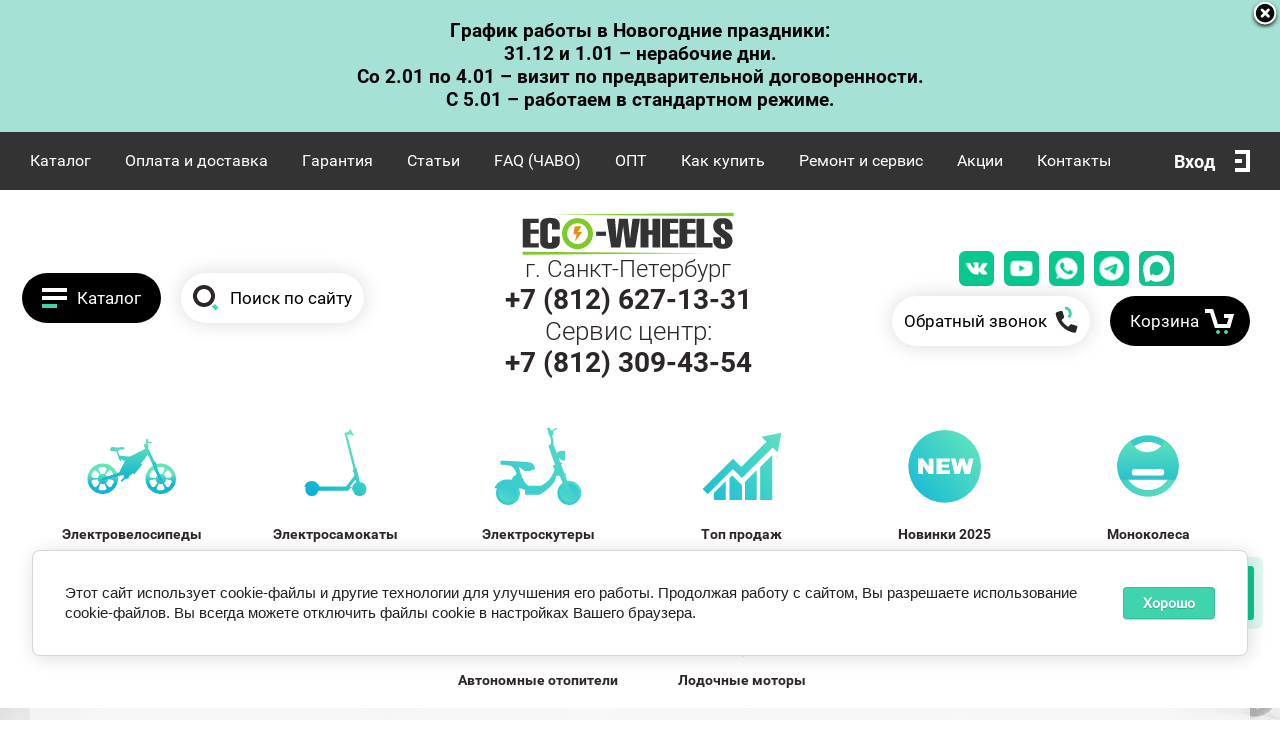

--- FILE ---
content_type: text/html; charset=utf-8
request_url: https://eco-wheels.ru/predprodazhnaya-podgotovka
body_size: 102404
content:

<!doctype html>
<html lang="ru">
<head>
<meta charset="utf-8">
<meta name="robots" content="all"/>
<title>Предпродажная подготовка электрического транспорта</title>
<!-- assets.top -->
<meta property="og:type" content="website">
<meta property="og:url" content="https://eco-wheels.ru/predprodazhnaya-podgotovka">
<meta property="og:site_name" content="Магазин электротранспорта в Санкт-Петербурге">
<meta name="twitter:card" content="summary">
<!-- /assets.top -->


<meta name="description" content="Предпродажная подготовка электрических транспортных средств, проверка их работоспособности до продажи">
<meta name="keywords" content="Предпродажная подготовка электрического транспорта, Предпродажная подготовка электротранспорта, Предпродажная подготовка электросамокатов">
<meta name="SKYPE_TOOLBAR" content="SKYPE_TOOLBAR_PARSER_COMPATIBLE">
<meta name="viewport" content="width=device-width, initial-scale=1.0, maximum-scale=1.0, user-scalable=no">
<meta name="format-detection" content="telephone=no">

<link rel="preload" href="/thumb/2/S5u2OC5GyAQB7H3d-1GnOQ/2500r/d/5000_31.png" as="image">
<link rel="preload" href="/g/css/styles_articles_tpl.css" as="style">
<link rel="preload" href="/g/templates/shop2/2.82.2/css/jq_ui.css" as="style">
<link rel="preload" href="/g/templates/shop2/2.82.2/css/lightgallery.css" as="style">
<link rel="preload" href="/g/templates/shop2/2.82.2/css/uikit.min.css" as="style">
<link rel="stylesheet" href="/g/css/styles_articles_tpl.css">
<link rel="stylesheet" href="/g/templates/shop2/2.82.2/css/jq_ui.css">
<link rel="stylesheet" href="/g/templates/shop2/2.82.2/css/lightgallery.css">
<link rel="stylesheet" href="/g/templates/shop2/2.82.2/css/uikit.min.css">

<link rel="preload" href="https://fonts.googleapis.com/css?family=Roboto:100,100i,300,300i,400,400i,500,500i,700,700i,900,900i&amp;subset=cyrillic&display=swap" as="style">
<link href="https://fonts.googleapis.com/css?family=Roboto:100,100i,300,300i,400,400i,500,500i,700,700i,900,900i&amp;subset=cyrillic&display=swap" rel="stylesheet">

<link rel="preload" href="/g/libs/jquery/1.10.2/jquery.min.js" as="script">
<script src="/g/libs/jquery/1.10.2/jquery.min.js"></script>
<link rel="preload" href="/g/libs/jqueryui/1.10.3/jquery-ui.min.js" as="script">
<script src="/g/libs/jqueryui/1.10.3/jquery-ui.min.js"></script>

<link rel="preload" href="/shared/highslide-4.1.13/highslide.min.css" as="style">
<link rel="preload" href="/shared/highslide-4.1.13/highslide-full.packed.js" as="script">
<link rel="preload" href="/shared/flowplayer/flowplayer-3.2.9.min.js" as="script">
<link rel="preload" href="/shared/s3/css/calendar.css" as="style">
<link rel="preload" href="/shared/s3/js/lang/ru.js" as="script">
<link rel="preload" href="/shared/s3/js/cookie.js" as="script">
<link rel="preload" href="/shared/s3/js/widgets.js?v=8" as="script">
<link rel="preload" href="/shared/s3/js/calendar.packed.js" as="script">
<link rel="preload" href="/g/basestyle/1.0.0/user/user.green.css" as="style">
<link rel="preload" href="/g/basestyle/1.0.0/user/user.js" as="script">
<link rel="preload" href="/t/images/__csspatch/2/patch.css" as="style">
	<link rel="stylesheet" href="/g/css/styles_articles_tpl.css">
<meta name="google-site-verification" content="tysBRc2c9_bdczVcIDXfXkkq7a0LXgGiSA9x5r1kUcM" />
<meta name="mailru-domain" content="LnSDCELtdKn9pYjb" />
<meta name="mailru-domain" content="ezkNkCjFe4yVWNdY" />
<link rel='stylesheet' type='text/css' href='/shared/highslide-4.1.13/highslide.min.css'/>
<script type='text/javascript' src='/shared/highslide-4.1.13/highslide-full.packed.js'></script>
<script type='text/javascript'>
hs.graphicsDir = '/shared/highslide-4.1.13/graphics/';
hs.outlineType = null;
hs.showCredits = false;
hs.lang={cssDirection:'ltr',loadingText:'Загрузка...',loadingTitle:'Кликните чтобы отменить',focusTitle:'Нажмите чтобы перенести вперёд',fullExpandTitle:'Увеличить',fullExpandText:'Полноэкранный',previousText:'Предыдущий',previousTitle:'Назад (стрелка влево)',nextText:'Далее',nextTitle:'Далее (стрелка вправо)',moveTitle:'Передвинуть',moveText:'Передвинуть',closeText:'Закрыть',closeTitle:'Закрыть (Esc)',resizeTitle:'Восстановить размер',playText:'Слайд-шоу',playTitle:'Слайд-шоу (пробел)',pauseText:'Пауза',pauseTitle:'Приостановить слайд-шоу (пробел)',number:'Изображение %1/%2',restoreTitle:'Нажмите чтобы посмотреть картинку, используйте мышь для перетаскивания. Используйте клавиши вперёд и назад'};</script>

            <!-- 46b9544ffa2e5e73c3c971fe2ede35a5 -->
            <script src='/shared/s3/js/lang/ru.js'></script>
            <script src='/shared/s3/js/common.min.js'></script>
        <link rel='stylesheet' type='text/css' href='/shared/s3/css/calendar.css' /><link rel="icon" href="/favicon.ico" type="image/x-icon">

<!--s3_require-->
<link rel="stylesheet" href="/g/basestyle/1.0.1/article/article.css" type="text/css"/>
<link rel="stylesheet" href="/g/basestyle/1.0.1/user/user.css" type="text/css"/>
<link rel="stylesheet" href="/g/basestyle/1.0.1/cookie.message/cookie.message.css" type="text/css"/>
<link rel="stylesheet" href="/g/basestyle/1.0.1/article/article.green.css" type="text/css"/>
<script type="text/javascript" src="/g/basestyle/1.0.1/article/article.js" async></script>
<link rel="stylesheet" href="/g/basestyle/1.0.1/user/user.green.css" type="text/css"/>
<script type="text/javascript" src="/g/basestyle/1.0.1/user/user.js" async></script>
<link rel="stylesheet" href="/g/s3/lp/lpc.v4/css/styles.css" type="text/css"/>
<link rel="stylesheet" href="/g/s3/lp/cookie.message/__landing_page_content_global.css" type="text/css"/>
<link rel="stylesheet" href="/g/s3/lp/cookie.message/colors_lpc.css" type="text/css"/>
<link rel="stylesheet" href="/g/basestyle/1.0.1/cookie.message/cookie.message.green.css" type="text/css"/>
<script type="text/javascript" src="/g/basestyle/1.0.1/cookie.message/cookie.message.js" async></script>
<!--/s3_require-->

<link rel='stylesheet' type='text/css' href='/t/images/__csspatch/2/patch.css'/>

<link rel="preload" href="/g/shop2v2/default/css/theme.less.css" as="style">
<link rel="preload" href="/g/printme.js" as="script">
<link rel="preload" href="/g/shop2v2/default/js/tpl.js" as="script">
<link rel="preload" href="/g/shop2v2/default/js/baron.min.js" as="script">
<link rel="preload" href="/t/images/js/shop2_local.js" as="script">




	<link rel="stylesheet" href="/g/shop2v2/default/css/theme.less.css">
	<script src="/g/printme.js"></script>
	<script src="/g/shop2v2/default/js/tpl.js"></script>
	<script src="/g/shop2v2/default/js/baron.min.js"></script>

		<script src="/t/images/js/shop2_local.js"></script>

<script>shop2.init({"productRefs": null,"apiHash": {"getSearchMatches":"638460bb527719030a4d79accdb6d06d","getFolderCustomFields":"65a1ef2bee45e365ef28b2783d4cd321","getProductListItem":"47f5386c64252fecdab008f1ed595274","cartAddItem":"ac31058fac6c136d7cdafc0ef744bb90","cartRemoveItem":"f7f20cce2934952ae8047959b3e77692","cartUpdate":"9bf0ef8528ad961c8f54e9890d027760","cartRemoveCoupon":"3e112e116422a090876746872c27a4a8","cartAddCoupon":"c381a5030c5bf8e966dfdea2579d1bc5","deliveryCalc":"c14513849a1c14ea388f4bb110e7cc7f","printOrder":"8d1db7b5e31c148fe74b11d41b47b517","cancelOrder":"958a74ec56d32d0090079438d82e726e","cancelOrderNotify":"fff0e983e1abb9f3fd8dc2ba667daca0","repeatOrder":"aa03ba4c874257f9909a27975ccc3d3c","paymentMethods":"5b5be09020a9a3897199adb9fc54874a","compare":"6398109c99ccd2c18bcd7c8684826e32","getPromoProducts":"4073ee997275d83a3676bc535a9ff198"},"hash": null,"verId": 1734195,"mode": "","step": "","uri": "/shop","IMAGES_DIR": "/d/","my": {"lazy_load_subpages":true,"gr_img_lazyload":true,"gr_pagelist_lazy_load":true,"list_picture_enlarge":true,"accessory":"\u0421 \u044d\u0442\u0438\u043c \u0442\u043e\u0432\u0430\u0440\u043e\u043c \u0442\u0430\u043a\u0436\u0435 \u043f\u043e\u043a\u0443\u043f\u0430\u044e\u0442","kit":"\u041d\u0430\u0431\u043e\u0440","recommend":"\u0420\u0435\u043a\u043e\u043c\u0435\u043d\u0434\u0443\u0435\u043c\u044b\u0435","similar":"\u041f\u043e\u0445\u043e\u0436\u0438\u0435","modification":"\u041c\u043e\u0434\u0438\u0444\u0438\u043a\u0430\u0446\u0438\u0438","unique_values":true,"pricelist_options_toggle":true,"buy_alias":"\u0414\u043e\u0431\u0430\u0432\u0438\u0442\u044c \u0432 \u043a\u043e\u0440\u0437\u0438\u043d\u0443","price_fa_rouble":true,"buy_mod":true,"hide_article":true,"hide_in_search":["name","text","special"],"collection_image_width":550,"collection_image_height":550},"shop2_cart_order_payments": 3,"cf_margin_price_enabled": 1,"maps_yandex_key":"","maps_google_key":""});shop2.facets.enabled = true;</script>
<script src="/g/libs/jquery-formstyler/1.7.4/jquery.formstyler.min.js" defer></script>
<script src="/g/libs/lightgallery/v1.2.19/lightgallery.js" defer></script>
<script src="/g/libs/lightgallery/v1.2.19/lg-zoom.min.js" defer></script>
<script src="/g/libs/nouislider/7.0.10/jquery.nouislider.min.js" defer></script>
<script src="/g/libs/jquery-responsive-tabs/1.6.3/jquery.responsiveTabs.min.js"></script>
<script src="/g/libs/jquery-slick/1.6.0/slick.min.js" defer></script>
<script src="/g/s3/misc/math/0.0.1/s3.math.js" defer></script>
<script src="/g/s3/misc/eventable/0.0.1/s3.eventable.js" defer></script>
<script src="/g/s3/menu/allin/0.0.3/s3.menu.allin.js" defer></script>
<script src="/g/libs/flexmenu/1.4.2/flexmenu.min.js" defer></script>

<script src="/g/libs/owl-carousel/2.2.1/owl.carousel.min.js"></script>

<script src="/g/templates/shop2/2.82.2/js/uikit.min.js" defer></script>
<script src="/g/templates/shop2/2.82.2/js/grid.min.js" defer></script>

<script src="/g/templates/shop2/2.82.2/js/animit.for.waslide.js" defer></script>
<script src="/g/templates/shop2/2.82.2/js/waslide.menu.js" defer></script>
<script src="/g/templates/shop2/2.82.2/js/matchHeight-min.js" defer></script>
<script src="/g/templates/shop2/2.82.2/js/jquery.bgdsize.js" defer></script>
<script src="/g/templates/shop2/2.82.2/js/s3.form.js" defer></script>



<script src="/t/v4456/images/js/site.addons.js" defer></script>




<script src="/t/v4456/images/js/jquery.inputmask.min.js" defer></script>
<script src="/t/v4456/images/js/shop2_gr.grlazyload.js"></script>

<script>
	$(function(){
		$("#user_phone").inputmask('9-(999)-999-99-99', {"clearIncomplete": true});
	});
</script>




			<link rel="preload" href="/t/v4456/images/theme7/theme.min.css" as="style">
		<link rel="stylesheet" href="/t/v4456/images/theme7/theme.min.css">
	
<script src="/t/v4456/images/site.addons.facet.js" defer></script>
 
<!--[if lt IE 10]>
<script src="/g/libs/ie9-svg-gradient/0.0.1/ie9-svg-gradient.min.js"></script>
<script src="/g/libs/jquery-placeholder/2.0.7/jquery.placeholder.min.js"></script>
<script src="/g/libs/jquery-textshadow/0.0.1/jquery.textshadow.min.js"></script>
<script src="/g/s3/misc/ie/0.0.1/ie.js"></script>
<![endif]-->
<!--[if lt IE 9]>
<script src="/g/libs/html5shiv/html5.js"></script>
<![endif]-->

<style>
	.contacts_popup_wrap .title { font: 30px 'rb'; color: #2c262a; margin-bottom: 25px;}
	.contacts_popup_wrap .field-title { font: 15px 'rb'; color: #2c262a; margin-bottom: 2px;}
	.contacts_popup_wrap input { width: 90%; height: 30px; background: #fff; border: 1px solid #ccc; border-radius: 5px; padding: 0 15px;}
	.contacts_popup_wrap .tpl-field { margin-bottom: 15px;}
	.tpl-form-button { font: 18px 'rb'; color: #fff; background: #3fd4ae; padding: 8px 35px; border-radius: 29px; border: 0;}
	.fastcons_picttext_pack .fastcons_picttext_list li .fastcons_picttext_list_icon{background-image: url(/t/v4456/images/ar_ic.svg);}
</style>

 
<script type="text/javascript">
$(function(){
  var e = $(".page-up");
  var speed = 500;
  
  function show_scrollTop(){
    ( $(window).scrollTop()>300 ) ? e.fadeIn(600) : e.hide();
  }
  
  $(window).scroll( function(){show_scrollTop()} );
  show_scrollTop();
});

var smoothJumpUp = function() {
  if (document.body.scrollTop>0 || document.documentElement.scrollTop>0) {
    window.scrollBy(0,-40);
    setTimeout(smoothJumpUp, 0);
  }
}

</script>


 
<link rel="preload" href="/t/v4456/images/minified.addons.css" as="style">
<link rel="stylesheet" href="/t/v4456/images/minified.addons.css">

<link rel="preload" href="/t/v1248/images/autocomplete/jquery-ui.css" as="style">


<script>
    document.addEventListener("DOMContentLoaded", function() {
  var lazyloadImages;    

  if ("IntersectionObserver" in window) {
    lazyloadImages = document.querySelectorAll(".lazy_img");
    var imageObserver = new IntersectionObserver(function(entries, observer) {
      entries.forEach(function(entry) {
        if (entry.isIntersecting) {
          var image = entry.target;
          image.src = image.dataset.src;
          image.classList.remove("lazy_img");
          imageObserver.unobserve(image);
        }
      });
    });

    lazyloadImages.forEach(function(image) {
      imageObserver.observe(image);
    });
  } else {  
    var lazyloadThrottleTimeout;
    lazyloadImages = document.querySelectorAll(".lazy_img");
    
    function lazyload () {
      if(lazyloadThrottleTimeout) {
        clearTimeout(lazyloadThrottleTimeout);
      }    

      lazyloadThrottleTimeout = setTimeout(function() {
        var scrollTop = window.pageYOffset;
        lazyloadImages.forEach(function(img) {
            if(img.offsetTop < (window.innerHeight + scrollTop)) {
              img.src = img.dataset.src;
              img.classList.remove('lazy_img');
            }
        });
        if(lazyloadImages.length == 0) { 
          document.removeEventListener("scroll", lazyload);
          window.removeEventListener("resize", lazyload);
          window.removeEventListener("orientationChange", lazyload);
        }
      }, 20);
    }

    document.addEventListener("scroll", lazyload);
    window.addEventListener("resize", lazyload);
    window.addEventListener("orientationChange", lazyload);
  }
})
</script>



<style>
    .lazy {
      background-image: none !important;
    }
</style>

<script>
    document.addEventListener("DOMContentLoaded", function() {
  var lazyloadImages;    

  if ("IntersectionObserver" in window) {
    lazyloadImages = document.querySelectorAll(".lazy");
    var imageObserver = new IntersectionObserver(function(entries, observer) {
      entries.forEach(function(entry) {
        if (entry.isIntersecting) {
          var image = entry.target;
          image.classList.remove("lazy");
          imageObserver.unobserve(image);
        }
      });
    });

    lazyloadImages.forEach(function(image) {
      imageObserver.observe(image);
    });
  } else {  
    var lazyloadThrottleTimeout;
    lazyloadImages = document.querySelectorAll(".lazy");
    
    function lazyload () {
      if(lazyloadThrottleTimeout) {
        clearTimeout(lazyloadThrottleTimeout);
      }    

      lazyloadThrottleTimeout = setTimeout(function() {
        var scrollTop = window.pageYOffset;
        lazyloadImages.forEach(function(img) {
            if(img.offsetTop < (window.innerHeight + scrollTop)) {
              img.src = img.dataset.src;
              img.classList.remove('lazy');
            }
        });
        if(lazyloadImages.length == 0) { 
          document.removeEventListener("scroll", lazyload);
          window.removeEventListener("resize", lazyload);
          window.removeEventListener("orientationChange", lazyload);
        }
      }, 20);
    }

    document.addEventListener("scroll", lazyload);
    window.addEventListener("resize", lazyload);
    window.addEventListener("orientationChange", lazyload);
  }
})
</script>

<link rel="stylesheet" href="/t/v4456/images/css/site.addons3.scss.css">

<link rel="stylesheet" href="/t/v4456/images/mobile_styles.scss.css">

<link rel="stylesheet" href="/t/v4456/images/params.scss.css">

<link rel="stylesheet" href="/t/v4456/images/style_modal.css">


<link rel="stylesheet" href="/t/v4456/images/site.menu.scss.css">


<style>
	.top_slider_wrapper .top_slider_item .button_slider {
	background-color: #1dc992;
	border: 2px solid #1dc992;
}

.main_blocks_wrapper .folders_bl_wrapper .folders_bl_wrap .folders_bl_body .folders_bl_item .folder_item_txt:before, .main_blocks_wrapper .folders_bl_wrapper .folders_bl_wrap .all_folders_link a, .edit_bl_wrapper .edit_bl_body .edit_bl_btn a:hover, .main_blocks_wrapper .news_bl_wraper .news_btn a:hover {
	background: #1dc992;
}
</style>


</head>
<body class="site body-background theme-id-">
	
		<div class="card_form_wrapper">
		<div class="card_form_wrap_in">
			<div class="card_form_wrap">
				<div class="card_form_close">Закрыть</div>
				<div class="card_form_block">
					<div class="tpl-anketa" data-api-url="/-/x-api/v1/public/?method=form/postform&param[form_id]=8026215&param[tpl]=db:form-minimal-2.2.82.tpl" data-api-type="form">
		<div class="form_bl_title">Купить в один клик</div>		<form method="post" action="/predprodazhnaya-podgotovka" data-s3-anketa-id="8026215">
		<input type="hidden" name="form_id" value="8026215">
		<input type="hidden" name="tpl" value="db:form-minimal-2.2.82.tpl">
		<input type="hidden" name="placeholdered_fields" value="">
		<div class="form_inner">
											        <div class="tpl-field type-text ip_field">
		          		          <div class="field-value">
		          			          				            	<input  type="hidden" value="3.139.91.92" name="d[0]"    />
		            		            		          </div>
		        </div>
		        									        <div class="tpl-field type-text prodname_field">
		          		          <div class="field-value">
		          			          				            	<input  type="hidden" value="" name="d[1]"   class="productName" />
		            		            		          </div>
		        </div>
		        									        <div class="tpl-field type-text link_field">
		          		          <div class="field-value">
		          			          				            	<input  type="hidden" value="" name="d[2]"  class="productLink"  />
		            		            		          </div>
		        </div>
		        									        <div class="tpl-field type-text field-required">
		          <div class="field-title">Ваше имя: <span class="field-required-mark">*</span></div>		          <div class="field-value">
		          			          				            	<input required  type="text" value="" name="d[3]"    />
		            		            		          </div>
		        </div>
		        									        <div class="tpl-field type-email field-required">
		          <div class="field-title">E-mail: <span class="field-required-mark">*</span></div>		          <div class="field-value">
		          			            			            	<input required  type="email" size="30" maxlength="100" value="" name="d[4]" />
		            		            		          </div>
		        </div>
		        									        <div class="tpl-field type-text field-required">
		          <div class="field-title">Ваш контактный телефон: <span class="field-required-mark">*</span></div>		          <div class="field-value">
		          			          				            	<input required  type="text" value="" name="d[5]"    />
		            		            		          </div>
		        </div>
		        									        <div class="tpl-field type-textarea">
		          <div class="field-title">Комментарий:</div>		          <div class="field-value">
		          			            			            	<textarea  cols="50" rows="7" name="d[6]"></textarea>
		            		            		          </div>
		        </div>
		        									        <div class="tpl-field type-checkbox field-required">
		          		          <div class="field-value">
		          													<ul>
															<li>
									<input id="8026215-checkbox7" type="checkbox" value="Да" name="d[7]" />
									<label for="8026215-checkbox7">Нажимая на кнопку, я даю согласие на обработку <a href="/user/agreement">персональных данных</a></label>
									</li>
													</ul>
							            		          </div>
		        </div>
		        						
										
			<div class="tpl-field tpl-field-button">
				<button type="submit" class="tpl-form-button"><span>Отправить</span></button>
			</div>
			</div>
			<re-captcha data-captcha="recaptcha"
     data-name="captcha"
     data-sitekey="6LcYvrMcAAAAAKyGWWuW4bP1De41Cn7t3mIjHyNN"
     data-lang="ru"
     data-rsize="invisible"
     data-type="image"
     data-theme="light"></re-captcha></form>
				
	</div>
				</div>
			</div>
		</div>
	</div>
		
		<div class="site-background lazy" style="background-image: url('/d/fon55.jpg');"></div>
		<a class="page-up" href="javascript:smoothJumpUp()">up</a>
	<div class="site_wrapper">
		
		<div class="cart_popup_wrapper">
			<div class="cart_popup_wrap_in">
				<div class="cart_popup_wrap">
					<div class="cart_popup_close">Закрыть</div>
					<div class="cart_popup_block">
						

	<div id="shop2-cart-preview">
		<div class="cart_prev_title">Корзина</div>
		<div class="cart_items_wr">
			<div class="cart_items_block"></div>
			<div class="cart_items_in">
								<div class="cart_preview_product">
					<div class="cart_options">
						<div class="cart-price">Корзина пуста</div>
					</div>
				</div>
							</div>
		</div>
	</div><!-- Cart Preview -->
					</div>
				</div>
			</div>
		</div>

		<div class="contacts_popup_wrapper">
			<div class="contacts_popup_wrap_in">
				<div class="contacts_popup_wrap">
					<div class="contacts_block_close">Закрыть</div>
					<div class="contacts_popup_block">
						        <div class="tpl-anketa" data-api-url="/-/x-api/v1/public/?method=form/postform&param[form_id]=8026415" data-api-type="form">
                	<div class="title">Обратный звонок</div>
                            <form method="post" action="/predprodazhnaya-podgotovka" data-s3-anketa-id="8026415">
                <input type="hidden" name="params[placeholdered_fields]" value="" />
                <input type="hidden" name="form_id" value="8026415">
                <input type="hidden" name="tpl" value="db:_form.minimal.tpl">
                	                	                    	                        <div class="tpl-field type-text">
	                            	                                <div class="field-title">Ваше имя:</div>
	                            	                            	                            <div class="field-value">
	                                	                                	                                    <input type="text" 
	                                    			                                    size="30" 
		                                    maxlength="100" 
		                                    value="" 
		                                    name="d[0]" 
	                                    />
	                                	                                
	                                	                            </div>
	                        </div>
	                    	                	                    	                        <div class="tpl-field type-text field-required">
	                            	                                <div class="field-title">Телефон: <span class="field-required-mark">*</span></div>
	                            	                            	                            <div class="field-value">
	                                	                                	                                    <input type="text" 
	                                    	required		                                    size="30" 
		                                    maxlength="100" 
		                                    value="" 
		                                    name="d[1]" 
	                                    />
	                                	                                
	                                	                            </div>
	                        </div>
	                    	                	                    	                        <div class="tpl-field type-checkbox field-required">
	                            	                            	                            <div class="field-value">
	                                	                                	                                    <ul>
	                                        	                                            <li>
	                                            	<label>
	                                            		<input 
		                                            		required		                                            		type="checkbox" 
		                                            		value="Да" 
		                                            		name="d[2]" 
	                                            		/>
	                                            		
	                                        		</label>
	                                        		Нажимая на кнопку, я даю согласие на обработку <a href="/user/agreement">персональных данных</a>
	                                        	</li>
	                                        	                                    </ul>
	                                	                                
	                                	                            </div>
	                        </div>
	                    	                
        		        		
                
                <div class="tpl-field tpl-field-button">
                    <button type="submit" class="tpl-form-button">Отправить</button>
                </div>

            <re-captcha data-captcha="recaptcha"
     data-name="captcha"
     data-sitekey="6LcYvrMcAAAAAKyGWWuW4bP1De41Cn7t3mIjHyNN"
     data-lang="ru"
     data-rsize="invisible"
     data-type="image"
     data-theme="light"></re-captcha></form>
            
        	        	
            </div>
						
					</div>
				</div>
			</div>
		</div>

		<div class="cabinet_popup_wrapper">
			<div class="cabinet_popup_wrap_in">
				<div class="cabinet_popup_wrap">
					<div class="cabinet_block_close">Закрыть</div>
					<div class="cabinet_popup_block">
						<div class="shop2-block login-form ">
	<div class="block-title">
		Кабинет
	</div>
	<div class="block-body">
		
			<form method="post" action="/user">
				<input type="hidden" name="mode" value="login" />

				<div class="row login">
					<input placeholder="Логин" type="text" name="login" id="login" tabindex="1" value="" />
				</div>
				<div class="row">
					<input placeholder="Пароль" type="password" name="password" id="password" tabindex="2" value="" />
				</div>

				<div class="cab_form_btns">
					<div class="cab_enter_btn">
						<button type="submit" class="signin-btn" tabindex="3">Войти</button>
					</div>
					<div class="cab_form_in">
						<a href="/user/forgot_password" class="forgot">Забыли пароль?</a><br>
						<a href="/user/register" class="register">Регистрация</a>
					</div>
				</div>
			<re-captcha data-captcha="recaptcha"
     data-name="captcha"
     data-sitekey="6LcYvrMcAAAAAKyGWWuW4bP1De41Cn7t3mIjHyNN"
     data-lang="ru"
     data-rsize="invisible"
     data-type="image"
     data-theme="light"></re-captcha></form>
			
			
		
	</div>
</div>					</div>
				</div>
			</div>
		</div>

		<div class="search_popup_wrapper">
			<div class="search_popup_wrap_in">
				<div class="search_popup_wrap">
					<div class="search_block_close">Закрыть</div>
					<div class="search_popup_block">
						<div class="search_block_title">Поиск</div>
						<nav class="site_search_wr">
							
  <div id="search-app" class="search" :class="renderMode">

    <form
      class="search__form search_form"
      @submit.prevent
      action="/shop/search"
      enctype="multipart/form-data"
    >
      <input
        class="search__input-text search_text"
        id="auto_search_text" 
        @focus="canBeShownResultBlock = true"
        placeholder="Ключевое слово"
        v-model.trim="search_query"
        type="text"
        name="search_text"
        autocomplete="off"
      />
      <button type="submit" value="" onclick="submit();" class="search_button">
		<svg class="svg-icon"><use xmlns:xlink="http://www.w3.org/1999/xlink" xlink:href="#search-icon"></use></svg>
	</button>
    <re-captcha data-captcha="recaptcha"
     data-name="captcha"
     data-sitekey="6LcYvrMcAAAAAKyGWWuW4bP1De41Cn7t3mIjHyNN"
     data-lang="ru"
     data-rsize="invisible"
     data-type="image"
     data-theme="light"></re-captcha></form>

    <div id="search__result-wrapper" v-if="isShowingResultBlock" v-cloak>
      <div class="search__product-wrapper" v-show="amountFoundsProducts">
        <h2 class="search__product-title">
          Товаров найдено:
          <strong class="search__product-amount">{{ amountFoundsProducts }}</strong>
        </h2>
        <div
          class="search__product-item"
          v-for="product in foundProductsAfterApplyingLimits"
        >
          <div class="search__product-image-wrapper" v-if="showImg">
            <img
              class="search__product-image"
              v-if="isSuggestMode"
              :src="'/d/' + product.image_filename"
              :alt="product.name"
              :width="imageWidth"
              :height="imageHeight"
            />
            <img
              class="search__product-image"
              v-else
              :src="product.image_url"
              :alt="product.name"
              :width="imageWidth"
              :height="imageHeight"
            />
          </div>
          <a :href="'/' + product.alias"></a>
          <div class="search__product-name">{{ product.name }}</div>
          <div
            class="search__product-price-wrapper"
            v-if="showPrice && !isSuggestMode"
          >
            <span class="search__product-price">{{ product.price }}</span>
            <span class="search__product-currency">{{ currency }}</span>
          </div>
        </div>
      </div>

    </div>
  </div>



<script> 
const outerSettingsSmartSearch = {
		folders: [{"folder_id":"79581015","folder_name":"","tree_id":"3908415","_left":"1","_right":"846","_level":"0","hidden":"0","items":"0","alias":"shop\/folder\/79581015","page_url":"\/shop","exporter:share\/yandex_market":1,"exporter:folders:share\/yandex_market":0,"exporter:share\/yandex_products":1},{"folder_id":"79581215","folder_name":"\u042d\u043b\u0435\u043a\u0442\u0440\u043e\u0441\u0430\u043c\u043e\u043a\u0430\u0442\u044b","tree_id":"3908415","_left":"2","_right":"181","_level":"1","hidden":"0","items":"0","alias":"category\/electrosamokaty","page_url":"\/shop","exporter:share\/yandex_market":1,"exporter:share\/yandex_products":1,"icon":{"image_id":"2038285108","filename":"samokat.svg","ver_id":1734195,"image_width":"0","image_height":"0","ext":"svg"},"image":{"image_id":"2110867300","filename":"elektrosamokat.png","ver_id":1734195,"image_width":"330","image_height":"240","ext":"png"},"exporter:folders:share\/yandex_market":"0","exporter:folders:share\/yandex_products":"785826461","slider":[{"title":"Aovo","image":{"image_id":"6317544109","filename":"aovo.svg","ver_id":1734195,"image_width":"0","image_height":"0","ext":"svg"},"link":"\/catalog\/elektrosamokaty\/aovo"},{"title":"Aqiho","image":{"image_id":"12556951313","filename":"aqiho.svg","ver_id":1734195,"image_width":"0","image_height":"0","ext":"svg"},"link":"\/catalog\/elektrosamokaty\/aqiho"},{"title":"AQUA","image":{"image_id":"12556951513","filename":"aqua.svg","ver_id":1734195,"image_width":"0","image_height":"0","ext":"svg"},"link":"\/catalog\/elektrosamokaty\/aqua"},{"title":"Bai","image":{"image_id":"12556951713","filename":"bai.svg","ver_id":1734195,"image_width":"0","image_height":"0","ext":"svg"},"link":"\/electrosamokati-bai"},{"title":"Currus","image":{"image_id":"8377570713","filename":"currus.svg","ver_id":1734195,"image_width":"0","image_height":"0","ext":"svg"},"link":"\/catalog\/elektrosamokaty\/currus"},{"title":"Dualtron Minimotors","image":{"image_id":"12400948913","filename":"dualtron.svg","ver_id":1734195,"image_width":"0","image_height":"0","ext":"svg"},"link":"\/catalog\/elektrosamokaty\/dualtron-minimotors"},{"title":"Electric Scooter","image":{"image_id":"12556954913","filename":"electric_scooter.svg","ver_id":1734195,"image_width":"0","image_height":"0","ext":"svg"},"link":"\/catalog\/elektrosamokaty\/electric-scooter"},{"title":"Electroway","image":{"image_id":"8377571113","filename":"elecroway.svg","ver_id":1734195,"image_width":"0","image_height":"0","ext":"svg"},"link":"\/catalog\/elektrosamokaty\/electroway"},{"title":"El-sport","image":{"image_id":"12400949313","filename":"el-sport.svg","ver_id":1734195,"image_width":"0","image_height":"0","ext":"svg"},"link":"\/catalog\/elektrosamokaty\/el-sport"},{"title":"GT","image":{"image_id":"8377571913","filename":"gt.svg","ver_id":1734195,"image_width":"0","image_height":"0","ext":"svg"},"link":"\/catalog\/elektrosamokaty\/gt"},{"title":"Halten","image":{"image_id":"8377572313","filename":"halten.svg","ver_id":1734195,"image_width":"0","image_height":"0","ext":"svg"},"link":"\/catalog\/elektrosamokaty\/halten"},{"title":"iconBIT","image":{"image_id":"12400950313","filename":"iconbit.svg","ver_id":1734195,"image_width":"0","image_height":"0","ext":"svg"},"link":"\/catalog\/elektrosamokaty\/iconbit"},{"title":"Ikingi","image":{"image_id":"12400950713","filename":"ikingi_727776.svg","ver_id":1734195,"image_width":"0","image_height":"0","ext":"svg"},"link":"\/catalog\/folder\/ikingi"},{"title":"Joyor","image":{"image_id":"12400989113","filename":"joyor.svg","ver_id":1734195,"image_width":"0","image_height":"0","ext":"svg"},"link":"\/catalog\/elektrosamokaty\/joyor"},{"title":"Kaabo","image":{"image_id":"8377636713","filename":"kaabo.svg","ver_id":1734195,"image_width":"0","image_height":"0","ext":"svg"},"link":"\/catalog\/elektrosamokaty\/kaabo"},{"title":"Kugoo","image":{"image_id":"12556490513","filename":"kugoo_ikonka.svg","ver_id":1734195,"image_width":"0","image_height":"0","ext":"svg"},"link":"\/catalog\/elektrosamokaty\/kirin"},{"title":"Liming","image":{"image_id":"8377650713","filename":"liming.svg","ver_id":1734195,"image_width":"0","image_height":"0","ext":"svg"},"link":"\/catalog\/elektrosamokaty\/liming"},{"title":"Maxspeed","image":{"image_id":"12401054313","filename":"maxspeed.svg","ver_id":1734195,"image_width":"0","image_height":"0","ext":"svg"},"link":"\/catalog\/electrosamokaty\/maxspeed"},{"title":"MiniPro (\u041c\u0438\u043d\u0438 \u041f\u0440\u043e)","image":{"image_id":"8377651313","filename":"minipro.svg","ver_id":1734195,"image_width":"0","image_height":"0","ext":"svg"},"link":"\/catalog\/elektrosamokaty\/minipro"},{"title":"Ninebot","image":{"image_id":"12401054713","filename":"ninebot.svg","ver_id":1734195,"image_width":"0","image_height":"0","ext":"svg"},"link":"\/catalog\/elektrosamokaty\/ninebot"},{"title":"SdjinYing","image":{"image_id":"12401055313","filename":"sdjinying_227021.svg","ver_id":1734195,"image_width":"0","image_height":"0","ext":"svg"},"link":"\/catalog\/elektrosamokaty\/sdjinying"},{"title":"Shorner","image":{"image_id":"12556981313","filename":"shorner.svg","ver_id":1734195,"image_width":"0","image_height":"0","ext":"svg"},"link":"\/catalog\/elektrosamokaty\/shorner"},{"title":"Starway","image":{"image_id":"12556981513","filename":"starway.svg","ver_id":1734195,"image_width":"0","image_height":"0","ext":"svg"},"link":"\/catalog\/elektrosamokaty\/starway"},{"title":"Subor","image":{"image_id":"12557060513","filename":"subor.svg","ver_id":1734195,"image_width":"0","image_height":"0","ext":"svg"},"link":"\/catalog\/electrosamokaty\/subor"},{"title":"Syccyba","image":{"image_id":"8377652513","filename":"syccyba.svg","ver_id":1734195,"image_width":"0","image_height":"0","ext":"svg"},"link":"\/catalog\/elektrosamokaty\/syccyba"},{"title":"Tribe","image":{"image_id":"12401056113","filename":"trible.svg","ver_id":1734195,"image_width":"0","image_height":"0","ext":"svg"},"link":"\/catalog\/electrosamokaty\/tribe"},{"title":"Ultron (\u0423\u043b\u044c\u0442\u0440\u043e\u043d)","image":{"image_id":"12401056313","filename":"ultron.svg","ver_id":1734195,"image_width":"0","image_height":"0","ext":"svg"},"link":"\/catalog\/elektrosamokaty\/ultron"},{"title":"Velocifero","image":{"image_id":"8377653113","filename":"volocifero.svg","ver_id":1734195,"image_width":"0","image_height":"0","ext":"svg"},"link":"\/catalog\/elektrosamokaty\/velocifero"},{"title":"Volt","image":{"image_id":"8377653313","filename":"volt.svg","ver_id":1734195,"image_width":"0","image_height":"0","ext":"svg"},"link":"\/electrosamokati\/volt"},{"title":"Vsett","image":{"image_id":"8377653513","filename":"vsett.svg","ver_id":1734195,"image_width":"0","image_height":"0","ext":"svg"},"link":"\/catalog\/electrosamokaty\/vsett"},{"title":"White Siberia","image":{"image_id":"8377653713","filename":"white_siberia.svg","ver_id":1734195,"image_width":"0","image_height":"0","ext":"svg"},"link":"\/catalog\/elektrosamokaty\/white-siberia"},{"title":"Xiaomi electric scooter","image":{"image_id":"8377654513","filename":"xiaomi.svg","ver_id":1734195,"image_width":"0","image_height":"0","ext":"svg"},"link":"\/catalog\/elektrosamokaty\/xiaomi"},{"title":"xDevice","image":{"image_id":"12401057513","filename":"xdevice.svg","ver_id":1734195,"image_width":"0","image_height":"0","ext":"svg"},"link":"\/catalog\/elektrosamokaty\/xdevice"},{"title":"Yamato","image":{"image_id":"12401057913","filename":"yamato.svg","ver_id":1734195,"image_width":"0","image_height":"0","ext":"svg"},"link":"\/catalog\/elektrosamokaty\/yamato"},{"title":"Yokamura","image":{"image_id":"8377654913","filename":"yokamura.svg","ver_id":1734195,"image_width":"0","image_height":"0","ext":"svg"},"link":"\/catalog\/elektrosamokaty\/yokamura"},{"title":"Zaxboard","image":{"image_id":"8377655113","filename":"zaxboard.svg","ver_id":1734195,"image_width":"0","image_height":"0","ext":"svg"},"link":"\/catalog\/elektrosamokaty\/zaxboard"}]},{"folder_id":"479426815","folder_name":"\u041f\u043e \u0431\u0440\u0435\u043d\u0434\u0430\u043c","tree_id":"3908415","_left":"3","_right":"108","_level":"2","hidden":"0","items":"0","alias":"modely-brendy-electrosamokatov","page_url":"\/shop","exporter:share\/yandex_market":1,"exporter:share\/yandex_products":false,"icon":{"image_id":"2054788708","filename":"brend.svg","ver_id":1734195,"image_width":"0","image_height":"0","ext":"svg"},"image":null,"exporter:folders:share\/yandex_market":"0","exporter:folders:share\/yandex_products":""},{"folder_id":"179521900","folder_name":"Aovo","tree_id":"3908415","_left":"6","_right":"7","_level":"3","hidden":"0","items":"0","alias":"catalog\/elektrosamokaty\/aovo","page_url":"\/shop","exporter:share\/yandex_market":1,"icon":{"image_id":"2131356700","filename":"aovo_logo.png","ver_id":1734195,"image_width":"80","image_height":"80","ext":"png"},"image":{"image_id":"1451829215","filename":"top_prodazh_kategorii000.jpg","ver_id":1734195,"image_width":"427","image_height":"350","ext":"jpg"},"exporter:folders:share\/yandex_market":0,"exporter:share\/yandex_products":1},{"folder_id":"479427615","folder_name":"Aqiho","tree_id":"3908415","_left":"8","_right":"9","_level":"3","hidden":"0","items":"0","alias":"catalog\/elektrosamokaty\/aqiho","page_url":"\/shop","exporter:share\/yandex_market":1,"icon":{"image_id":"2131375700","filename":"aqiho_logo.jpg","ver_id":1734195,"image_width":"100","image_height":"100","ext":"jpg"},"image":null,"exporter:folders:share\/yandex_market":0,"exporter:share\/yandex_products":1},{"folder_id":"479429215","folder_name":"AQUA","tree_id":"3908415","_left":"10","_right":"11","_level":"3","hidden":"0","items":"0","alias":"catalog\/elektrosamokaty\/aqua","page_url":"\/shop","exporter:share\/yandex_market":1,"exporter:share\/yandex_products":1,"icon":{"image_id":"987812108","filename":"logo_kopiya.webp","ver_id":1734195,"image_width":"24","image_height":"24","ext":"webp"},"image":{"image_id":"987811508","filename":"aqua_logo.webp","ver_id":1734195,"image_width":"100","image_height":"30","ext":"webp"},"exporter:folders:share\/yandex_market":"0","share\/yandex_market:folder_yandex":""},{"folder_id":"239916708","folder_name":"Bai","tree_id":"3908415","_left":"12","_right":"13","_level":"3","hidden":"0","items":"0","alias":"electrosamokati-bai","page_url":"\/shop","exporter:share\/yandex_market":1,"exporter:share\/yandex_products":1,"icon":{"image_id":"3087591108","filename":"bai-logo.jpg","ver_id":1734195,"image_width":"800","image_height":"800","ext":"jpg"},"image":null,"exporter:folders:share\/yandex_market":"0","exporter:folders:share\/yandex_products":""},{"folder_id":"479428615","folder_name":"Currus","tree_id":"3908415","_left":"14","_right":"15","_level":"3","hidden":"0","items":"0","alias":"catalog\/elektrosamokaty\/currus","page_url":"\/shop","exporter:share\/yandex_market":1,"icon":{"image_id":"2131636900","filename":"currus_logo.jpg","ver_id":1734195,"image_width":"100","image_height":"100","ext":"jpg"},"image":null,"exporter:folders:share\/yandex_market":0,"exporter:share\/yandex_products":1},{"folder_id":"479427215","folder_name":"Dualtron Minimotors","tree_id":"3908415","_left":"16","_right":"17","_level":"3","hidden":"0","items":"0","alias":"catalog\/elektrosamokaty\/dualtron-minimotors","page_url":"\/shop","exporter:share\/yandex_market":1,"icon":{"image_id":"2131298300","filename":"dualtron_logo.jpg","ver_id":1734195,"image_width":"100","image_height":"100","ext":"jpg"},"image":null,"exporter:folders:share\/yandex_market":0,"exporter:share\/yandex_products":1},{"folder_id":"483594215","folder_name":"Electric Scooter","tree_id":"3908415","_left":"18","_right":"19","_level":"3","hidden":"0","items":"0","alias":"catalog\/elektrosamokaty\/electric-scooter","page_url":"\/shop","exporter:share\/yandex_market":1,"icon":{"image_id":"2133429900","filename":"electric_scooter.jpg","ver_id":1734195,"image_width":"100","image_height":"100","ext":"jpg"},"image":null,"exporter:folders:share\/yandex_market":0,"exporter:share\/yandex_products":1},{"folder_id":"174298902","folder_name":"Electroway","tree_id":"3908415","_left":"20","_right":"21","_level":"3","hidden":"0","items":"0","alias":"catalog\/elektrosamokaty\/electroway","page_url":"\/shop","exporter:share\/yandex_market":1,"icon":{"image_id":"3336235102","filename":"electroway-ru-logo-300px.png","ver_id":1734195,"image_width":"300","image_height":"300","ext":"png"},"image":null,"exporter:folders:share\/yandex_market":0,"exporter:share\/yandex_products":1},{"folder_id":"56178705","folder_name":"El-sport","tree_id":"3908415","_left":"22","_right":"23","_level":"3","hidden":"0","items":"0","alias":"catalog\/elektrosamokaty\/el-sport","page_url":"\/shop","exporter:share\/yandex_market":false,"icon":{"image_id":"2757906101","filename":"el-sport_elektrosamokat_kupit_na_eco-wheels.jpg","ver_id":1734195,"image_width":"200","image_height":"200","ext":"jpg"},"image":null,"exporter:folders:share\/yandex_market":0,"exporter:share\/yandex_products":1},{"folder_id":"137070502","folder_name":"GT","tree_id":"3908415","_left":"24","_right":"25","_level":"3","hidden":"0","items":"0","alias":"catalog\/elektrosamokaty\/gt","page_url":"\/shop","exporter:share\/yandex_market":false,"icon":{"image_id":"2550839302","filename":"gt-elektrosamokaty_logo_bez_fona.png","ver_id":1734195,"image_width":"80","image_height":"80","ext":"png"},"image":null,"exporter:folders:share\/yandex_market":0,"exporter:share\/yandex_products":1},{"folder_id":"479428215","folder_name":"Halten","tree_id":"3908415","_left":"26","_right":"27","_level":"3","hidden":"0","items":"0","alias":"catalog\/elektrosamokaty\/halten","page_url":"\/shop","exporter:share\/yandex_market":1,"icon":{"image_id":"2131614100","filename":"rfdeut_dshchpshch.png","ver_id":1734195,"image_width":"100","image_height":"100","ext":"png"},"image":null,"exporter:folders:share\/yandex_market":0,"exporter:share\/yandex_products":1},{"folder_id":"480208415","folder_name":"iconBIT","tree_id":"3908415","_left":"30","_right":"31","_level":"3","hidden":"0","items":"0","alias":"catalog\/elektrosamokaty\/iconbit","page_url":"\/shop","exporter:share\/yandex_market":1,"icon":{"image_id":"2133407500","filename":"iconbit_logo.jpg","ver_id":1734195,"image_width":"150","image_height":"150","ext":"jpg"},"image":null,"exporter:folders:share\/yandex_market":0,"exporter:share\/yandex_products":1},{"folder_id":"80645909","folder_name":"Ikingi","tree_id":"3908415","_left":"32","_right":"33","_level":"3","hidden":"0","items":"0","alias":"catalog\/folder\/ikingi","page_url":"\/shop","exporter:share\/yandex_market":1,"exporter:share\/yandex_products":1,"icon":{"image_id":"1291468309","filename":"ikingi.svg","ver_id":1734195,"image_width":"0","image_height":"0","ext":"svg"},"image":null,"exporter:folders:share\/yandex_market":"0","exporter:folders:share\/yandex_products":""},{"folder_id":"33375501","folder_name":"Joyor","tree_id":"3908415","_left":"36","_right":"37","_level":"3","hidden":"0","items":"0","alias":"catalog\/elektrosamokaty\/joyor","page_url":"\/shop","exporter:share\/yandex_market":1,"exporter:share\/yandex_products":1,"icon":{"image_id":"652018101","filename":"joyor_logo_80_80.jpg","ver_id":1734195,"image_width":"80","image_height":"80","ext":"jpg"},"image":null,"exporter:folders:share\/yandex_market":"0","exporter:folders:share\/yandex_products":""},{"folder_id":"479656215","folder_name":"Kaabo","tree_id":"3908415","_left":"38","_right":"39","_level":"3","hidden":"0","items":"0","alias":"catalog\/elektrosamokaty\/kaabo","page_url":"\/shop","exporter:share\/yandex_market":1,"icon":{"image_id":"2133394700","filename":"kaabo_logo.jpg","ver_id":1734195,"image_width":"100","image_height":"100","ext":"jpg"},"image":{"image_id":"2312751815","filename":"kaabo-200x75.jpg","ver_id":1734195,"image_width":"200","image_height":"75","ext":"jpg"},"exporter:folders:share\/yandex_market":0,"exporter:share\/yandex_products":1},{"folder_id":"484224215","folder_name":"Kugoo","tree_id":"3908415","_left":"42","_right":"43","_level":"3","hidden":"0","items":"0","alias":"catalog\/elektrosamokaty\/kirin","page_url":"\/shop","exporter:share\/yandex_market":1,"exporter:share\/yandex_products":1,"icon":{"image_id":"2131271900","filename":"kugoo_logo.png","ver_id":1734195,"image_width":"284","image_height":"284","ext":"png"},"image":null,"exporter:folders:share\/yandex_market":"0","exporter:folders:share\/yandex_products":""},{"folder_id":"48853709","folder_name":"Liming","tree_id":"3908415","_left":"44","_right":"45","_level":"3","hidden":"0","items":"0","alias":"catalog\/elektrosamokaty\/liming","page_url":"\/shop","exporter:share\/yandex_market":1,"exporter:share\/yandex_products":1,"icon":{"image_id":"867322709","filename":"liming.png","ver_id":1734195,"image_width":"1280","image_height":"1280","ext":"png"},"image":null,"exporter:folders:share\/yandex_market":"0","exporter:folders:share\/yandex_products":""},{"folder_id":"479428415","folder_name":"Maxspeed","tree_id":"3908415","_left":"48","_right":"49","_level":"3","hidden":"0","items":"0","alias":"catalog\/electrosamokaty\/maxspeed","page_url":"\/shop","exporter:share\/yandex_market":1,"icon":{"image_id":"2131628100","filename":"maxspeed_logo.png","ver_id":1734195,"image_width":"100","image_height":"100","ext":"png"},"image":null,"exporter:folders:share\/yandex_market":0,"exporter:share\/yandex_products":1},{"folder_id":"245259901","folder_name":"MiniPro (\u041c\u0438\u043d\u0438 \u041f\u0440\u043e)","tree_id":"3908415","_left":"58","_right":"59","_level":"3","hidden":"0","items":"0","alias":"catalog\/elektrosamokaty\/minipro","page_url":"\/shop","exporter:share\/yandex_market":1,"icon":{"image_id":"3783139901","filename":"minipro_elektrosamokaty_kupit_po_nizkoj_cene.jpg","ver_id":1734195,"image_width":"80","image_height":"80","ext":"jpg"},"image":null,"exporter:folders:share\/yandex_market":0,"exporter:share\/yandex_products":1},{"folder_id":"485970815","folder_name":"Ninebot","tree_id":"3908415","_left":"62","_right":"63","_level":"3","hidden":"0","items":"0","alias":"catalog\/elektrosamokaty\/ninebot","page_url":"\/shop","exporter:share\/yandex_market":1,"icon":{"image_id":"2133441500","filename":"ninebot_logo.png","ver_id":1734195,"image_width":"100","image_height":"100","ext":"png"},"image":null,"exporter:folders:share\/yandex_market":0,"exporter:share\/yandex_products":1},{"folder_id":"604656309","folder_name":"Okai","tree_id":"3908415","_left":"66","_right":"67","_level":"3","hidden":"0","items":"0","alias":"elektrosamokaty-okai","page_url":"\/shop","exporter:share\/yandex_market":1,"exporter:share\/yandex_products":false,"icon":{"image_id":"8690451709","filename":"okai_logo.svg","ver_id":1734195,"image_width":"0","image_height":"0","ext":"svg"},"image":null,"exporter:folders:share\/yandex_market":0},{"folder_id":"484854109","folder_name":"Samik","tree_id":"3908415","_left":"68","_right":"69","_level":"3","hidden":"0","items":"0","alias":"catalog\/elektrosamkaty-samik","page_url":"\/shop","exporter:share\/yandex_market":1,"exporter:share\/yandex_products":false,"icon":{"image_id":"6940892909","filename":"samik.svg","ver_id":1734195,"image_width":"0","image_height":"0","ext":"svg"},"image":null,"exporter:folders:share\/yandex_market":0},{"folder_id":"296485308","folder_name":"SdjinYing","tree_id":"3908415","_left":"70","_right":"71","_level":"3","hidden":"0","items":"0","alias":"catalog\/elektrosamokaty\/sdjinying","page_url":"\/shop","exporter:share\/yandex_market":1,"exporter:share\/yandex_products":1,"icon":{"image_id":"4676304909","filename":"sdjinying.svg","ver_id":1734195,"image_width":"0","image_height":"0","ext":"svg"},"image":null,"exporter:folders:share\/yandex_market":"0","exporter:folders:share\/yandex_products":""},{"folder_id":"636579309","folder_name":"Segway","tree_id":"3908415","_left":"72","_right":"73","_level":"3","hidden":"0","items":"0","alias":"catalog\/elektrosamokaty-segway","page_url":"\/shop","exporter:share\/yandex_market":1,"exporter:share\/yandex_products":false,"icon":{"image_id":"9166839509","filename":"segway_logo.svg","ver_id":1734195,"image_width":"0","image_height":"0","ext":"svg"},"image":null,"exporter:folders:share\/yandex_market":0},{"folder_id":"479428015","folder_name":"Starway","tree_id":"3908415","_left":"78","_right":"79","_level":"3","hidden":"0","items":"0","alias":"catalog\/elektrosamokaty\/starway","page_url":"\/shop","exporter:share\/yandex_market":1,"icon":{"image_id":"2131446500","filename":"starway_logo.png","ver_id":1734195,"image_width":"100","image_height":"100","ext":"png"},"image":null,"exporter:folders:share\/yandex_market":0,"exporter:share\/yandex_products":1},{"folder_id":"294035900","folder_name":"Subor","tree_id":"3908415","_left":"80","_right":"81","_level":"3","hidden":"0","items":"0","alias":"catalog\/electrosamokaty\/subor","page_url":"\/shop","exporter:share\/yandex_market":1,"icon":{"image_id":"4073799100","filename":"68c-subor-logo_80x80.png","ver_id":1734195,"image_width":"80","image_height":"80","ext":"png"},"image":null,"exporter:folders:share\/yandex_market":0,"exporter:share\/yandex_products":1},{"folder_id":"66891704","folder_name":"Syccyba","tree_id":"3908415","_left":"82","_right":"83","_level":"3","hidden":"0","items":"0","alias":"catalog\/elektrosamokaty\/syccyba","page_url":"\/shop","exporter:share\/yandex_market":1,"icon":{"image_id":"1442612104","filename":"logo_syccyba_800p1.png","ver_id":1734195,"image_width":"300","image_height":"300","ext":"png"},"image":null,"exporter:folders:share\/yandex_market":0,"exporter:share\/yandex_products":1},{"folder_id":"42112107","folder_name":"Tribe","tree_id":"3908415","_left":"84","_right":"85","_level":"3","hidden":"0","items":"0","alias":"catalog\/electrosamokaty\/tribe","page_url":"\/shop","exporter:share\/yandex_market":1,"exporter:share\/yandex_products":1,"icon":{"image_id":"745781507","filename":"logotip_tribe.jpg","ver_id":1734195,"image_width":"944","image_height":"830","ext":"jpg"},"image":null,"exporter:folders:share\/yandex_market":"0","exporter:folders:share\/yandex_products":""},{"folder_id":"479427415","folder_name":"Ultron (\u0423\u043b\u044c\u0442\u0440\u043e\u043d)","tree_id":"3908415","_left":"86","_right":"87","_level":"3","hidden":"0","items":"0","alias":"catalog\/elektrosamokaty\/ultron","page_url":"\/shop","exporter:share\/yandex_market":1,"icon":{"image_id":"2131343900","filename":"ultron_logo.png","ver_id":1734195,"image_width":"100","image_height":"100","ext":"png"},"image":null,"exporter:folders:share\/yandex_market":0,"exporter:share\/yandex_products":1},{"folder_id":"145734908","folder_name":"Velocifero","tree_id":"3908415","_left":"88","_right":"89","_level":"3","hidden":"0","items":"0","alias":"catalog\/elektrosamokaty\/velocifero","page_url":"\/shop","exporter:share\/yandex_market":false,"exporter:share\/yandex_products":1,"icon":{"image_id":"1734589108","filename":"velocifero-logo.jpg","ver_id":1734195,"image_width":"800","image_height":"800","ext":"jpg"},"image":null,"exporter:folders:share\/yandex_market":"0","share\/yandex_market:folder_yandex":""},{"folder_id":"38294909","folder_name":"Volt","tree_id":"3908415","_left":"90","_right":"91","_level":"3","hidden":"0","items":"0","alias":"electrosamokati\/volt","page_url":"\/shop","exporter:share\/yandex_market":false,"exporter:share\/yandex_products":false,"icon":{"image_id":"2323855500","filename":"volt.png","ver_id":1734195,"image_width":"80","image_height":"80","ext":"png"},"image":null,"exporter:folders:share\/yandex_market":"","exporter:folders:share\/yandex_products":""},{"folder_id":"173920702","folder_name":"Vsett","tree_id":"3908415","_left":"92","_right":"93","_level":"3","hidden":"0","items":"0","alias":"catalog\/electrosamokaty\/vsett","page_url":"\/shop","exporter:share\/yandex_market":false,"icon":{"image_id":"3332333902","filename":"vsett-logo-300px.png","ver_id":1734195,"image_width":"300","image_height":"300","ext":"png"},"image":null,"exporter:folders:share\/yandex_market":0,"exporter:share\/yandex_products":1},{"folder_id":"174519704","folder_name":"White Siberia","tree_id":"3908415","_left":"94","_right":"95","_level":"3","hidden":"0","items":"0","alias":"catalog\/elektrosamokaty\/white-siberia","page_url":"\/shop","exporter:share\/yandex_market":false,"icon":{"image_id":"3403716304","filename":"whitesiberia-logo.png","ver_id":1734195,"image_width":"600","image_height":"600","ext":"png"},"image":null,"exporter:folders:share\/yandex_market":0,"exporter:share\/yandex_products":1},{"folder_id":"482231615","folder_name":"Xiaomi electric scooter","tree_id":"3908415","_left":"96","_right":"97","_level":"3","hidden":"0","items":"0","alias":"catalog\/elektrosamokaty\/xiaomi","page_url":"\/shop","exporter:share\/yandex_market":1,"icon":{"image_id":"2133423500","filename":"xiaomi_logo.jpg","ver_id":1734195,"image_width":"180","image_height":"180","ext":"jpg"},"image":null,"exporter:folders:share\/yandex_market":"0","exporter:share\/yandex_products":1},{"folder_id":"103463504","folder_name":"xDevice","tree_id":"3908415","_left":"98","_right":"99","_level":"3","hidden":"0","items":"0","alias":"catalog\/elektrosamokaty\/xdevice","page_url":"\/shop","exporter:share\/yandex_market":1,"icon":{"image_id":"3131799702","filename":"xdevice_logo1.jpg","ver_id":1734195,"image_width":"80","image_height":"80","ext":"jpg"},"image":null,"exporter:folders:share\/yandex_market":0,"exporter:share\/yandex_products":1},{"folder_id":"268792100","folder_name":"Yamato","tree_id":"3908415","_left":"100","_right":"101","_level":"3","hidden":"0","items":"0","alias":"catalog\/elektrosamokaty\/yamato","page_url":"\/shop","exporter:share\/yandex_market":1,"icon":{"image_id":"3599658100","filename":"yamato_logo.jpg","ver_id":1734195,"image_width":"50","image_height":"50","ext":"jpg"},"image":null,"exporter:folders:share\/yandex_market":0,"exporter:share\/yandex_products":1},{"folder_id":"479429015","folder_name":"Yokamura","tree_id":"3908415","_left":"102","_right":"103","_level":"3","hidden":"0","items":"0","alias":"catalog\/elektrosamokaty\/yokamura","page_url":"\/shop","exporter:share\/yandex_market":1,"icon":{"image_id":"2131680300","filename":"yokamura_logo.jpg","ver_id":1734195,"image_width":"255","image_height":"255","ext":"jpg"},"image":null,"exporter:folders:share\/yandex_market":0,"exporter:share\/yandex_products":1},{"folder_id":"128498109","folder_name":"Zaxboard","tree_id":"3908415","_left":"106","_right":"107","_level":"3","hidden":"0","items":"0","alias":"catalog\/elektrosamokaty\/zaxboard","page_url":"\/shop","exporter:share\/yandex_market":1,"exporter:share\/yandex_products":1,"icon":{"image_id":"1917827309","filename":"zaxboard_logo_white_1.svg","ver_id":1734195,"image_width":"0","image_height":"0","ext":"svg"},"image":null,"exporter:folders:share\/yandex_market":"0","exporter:folders:share\/yandex_products":""},{"folder_id":"79581415","folder_name":"\u0414\u043b\u044f \u0432\u0437\u0440\u043e\u0441\u043b\u044b\u0445","tree_id":"3908415","_left":"109","_right":"110","_level":"2","hidden":"0","items":"0","alias":"catalog\/elektrosamokaty\/vzroslye","page_url":"\/shop","exporter:share\/yandex_market":1,"exporter:share\/yandex_products":false,"icon":{"image_id":"2054161908","filename":"dlya_vzroslyh.svg","ver_id":1734195,"image_width":"0","image_height":"0","ext":"svg"},"image":null,"exporter:folders:share\/yandex_market":"0","exporter:folders:share\/yandex_products":"","slider":[{"title":"\u041f\u043e \u0431\u0440\u0435\u043d\u0434\u0430\u043c","image":{"image_id":"2054788708","filename":"brend.svg","ver_id":1734195,"image_width":"0","image_height":"0","ext":"svg"},"link":"\/modely-brendy-electrosamokatov"},{"title":"\u0414\u043b\u044f \u0434\u0435\u0442\u0435\u0439","image":{"image_id":"2054948108","filename":"dlya_detei.svg","ver_id":1734195,"image_width":"0","image_height":"0","ext":"svg"},"link":"\/catalog\/electrosamokaty\/detskiye"},{"title":"\u0414\u0432\u0443\u0445\u043c\u043e\u0442\u043e\u0440\u043d\u044b\u0435","image":{"image_id":"2054799108","filename":"polnoprivodnye.svg","ver_id":1734195,"image_width":"0","image_height":"0","ext":"svg"},"link":"\/catalog\/elektrosamokaty\/polnoprivodnye"},{"title":"\u041c\u043e\u0449\u043d\u044b\u0435","image":{"image_id":"2054162708","filename":"moshchnye.svg","ver_id":1734195,"image_width":"0","image_height":"0","ext":"svg"},"link":"\/catalog\/electrosamokaty\/moshchnye"},{"title":"\u0414\u043b\u044f \u0433\u043e\u0440\u043e\u0434\u0430","image":{"image_id":"2054956108","filename":"dlya_goroda.svg","ver_id":1734195,"image_width":"0","image_height":"0","ext":"svg"},"link":"\/catalog\/elektrosamokaty\/dlya-goroda"},{"title":"\u0412\u043d\u0435\u0434\u043e\u0440\u043e\u0436\u043d\u044b\u0435","image":{"image_id":"2054161708","filename":"dlya_bezdorozhya.svg","ver_id":1734195,"image_width":"0","image_height":"0","ext":"svg"},"link":"\/category\/electrosamokaty\/vnedorozhnye"},{"title":"\u0421 \u0441\u0438\u0434\u0435\u043d\u044c\u0435\u043c","image":{"image_id":"2054800708","filename":"s_sidenem.svg","ver_id":1734195,"image_width":"0","image_height":"0","ext":"svg"},"link":"\/catalog\/elektrosamokaty\/s-sidenem"},{"title":"\u041e\u0434\u043d\u043e\u043c\u043e\u0442\u043e\u0440\u043d\u044b\u0435","image":{"image_id":"2054956908","filename":"odnomotornye.svg","ver_id":1734195,"image_width":"0","image_height":"0","ext":"svg"},"link":"\/odnomotornye-elektrosamokaty"},{"title":"\u041b\u0435\u0433\u043a\u0438\u0435","image":{"image_id":"2054162308","filename":"legkie.svg","ver_id":1734195,"image_width":"0","image_height":"0","ext":"svg"},"link":"\/catalog\/elektrosamokaty\/legkie"},{"title":"\u0421\u043a\u043b\u0430\u0434\u043d\u044b\u0435","image":{"image_id":"2054800908","filename":"skladnye.svg","ver_id":1734195,"image_width":"0","image_height":"0","ext":"svg"},"link":"\/catalog\/elektrosamokaty\/skladnye"},{"title":"\u0421 \u0431\u043e\u043b\u044c\u0448\u0438\u043c\u0438 \u043a\u043e\u043b\u0451\u0441\u0430\u043c\u0438","image":{"image_id":"2054800508","filename":"s_bolshimi_kolesami.svg","ver_id":1734195,"image_width":"0","image_height":"0","ext":"svg"},"link":"\/catalog\/elektrosamokaty\/s-bolshimi-kolesami"},{"title":"\u0420\u0430\u0441\u043f\u0440\u043e\u0434\u0430\u0436\u0430","image":{"image_id":"2054800308","filename":"rasprodazha.svg","ver_id":1734195,"image_width":"0","image_height":"0","ext":"svg"},"link":"\/catalog\/elektrosamokaty\/rasprodazha"},{"title":"10-\u0442\u0438 \u0434\u044e\u0439\u043c\u043e\u0432\u044b\u0435","image":{"image_id":"2054780508","filename":"10_dyuimov.svg","ver_id":1734195,"image_width":"0","image_height":"0","ext":"svg"},"link":"\/catalog\/elektrosamokaty\/10-dyujmov"},{"title":"\u0422\u0440\u0451\u0445\u043a\u043e\u043b\u0451\u0441\u043d\u044b\u0435","image":{"image_id":"2054841908","filename":"trehkolesnye-samokaty.svg","ver_id":1734195,"image_width":"0","image_height":"0","ext":"svg"},"link":"\/category\/electrosamokaty\/trehkolesnye"},{"title":"\u0414\u0435\u0448\u0451\u0432\u044b\u0435","image":{"image_id":"2054789308","filename":"deshovye.svg","ver_id":1734195,"image_width":"0","image_height":"0","ext":"svg"},"link":"\/category\/electrosamokaty\/deshevye"},{"title":"\u0412\u0437\u0440\u043e\u0441\u043b\u044b\u0435 120 \u043a\u0433","image":{"image_id":"2054787508","filename":"120_kg.svg","ver_id":1734195,"image_width":"0","image_height":"0","ext":"svg"},"link":"\/catalog\/elektrosamokaty\/vzroslye-120-kg"},{"title":"\u0421 \u0431\u043e\u043b\u044c\u0448\u0438\u043c \u043f\u0440\u043e\u0431\u0435\u0433\u043e\u043c","image":{"image_id":"2038285108","filename":"samokat.svg","ver_id":1734195,"image_width":"0","image_height":"0","ext":"svg"},"link":"\/elektrosamokaty-s-bolshim-zapasom-hoda"},{"title":"\u041d\u0430\u0433\u0440\u0443\u0437\u043a\u0430 \u043e\u0442 150 \u043a\u0433","image":{"image_id":"2054788108","filename":"150_kg.svg","ver_id":1734195,"image_width":"0","image_height":"0","ext":"svg"},"link":"\/category\/electrosamokaty\/150-kg"},{"title":"\u0425\u043e\u0440\u043e\u0448\u0438\u0435","image":{"image_id":"2054801108","filename":"horoshie.svg","ver_id":1734195,"image_width":"0","image_height":"0","ext":"svg"},"link":"\/catalog\/elektrosamokaty\/horoshie"},{"title":"\u041f\u043e\u043f\u0443\u043b\u044f\u0440\u043d\u044b\u0435","image":{"image_id":"2054799708","filename":"populyarnye.svg","ver_id":1734195,"image_width":"0","image_height":"0","ext":"svg"},"link":"\/catalog\/elektrosamokaty\/populyarnye"},{"title":"\u0421\u043a\u043e\u0440\u043e\u0441\u0442\u044c \u043e\u0442 50 \u043a\u043c\/\u0447","image":{"image_id":"2054786708","filename":"50km_ch.svg","ver_id":1734195,"image_width":"0","image_height":"0","ext":"svg"},"link":"\/catalog\/elektrosamokaty\/50-km-ch"},{"title":"Whoosh - \u0430\u043d\u0430\u043b\u043e\u0433\u0438","image":{"image_id":"6317398109","filename":"whoosh_ew.svg","ver_id":1734195,"image_width":"0","image_height":"0","ext":"svg"},"link":"\/whoosh-analogy"},{"title":"48V","image":{"image_id":"2054160708","filename":"48v.svg","ver_id":1734195,"image_width":"0","image_height":"0","ext":"svg"},"link":"\/catalog\/elektrosamokaty\/48v"}]},{"folder_id":"79581615","folder_name":"\u0414\u043b\u044f \u0434\u0435\u0442\u0435\u0439","tree_id":"3908415","_left":"111","_right":"112","_level":"2","hidden":"0","items":"0","alias":"catalog\/electrosamokaty\/detskiye","page_url":"\/shop","exporter:share\/yandex_market":1,"exporter:share\/yandex_products":false,"icon":{"image_id":"2054948108","filename":"dlya_detei.svg","ver_id":1734195,"image_width":"0","image_height":"0","ext":"svg"},"image":null,"exporter:folders:share\/yandex_market":"0","exporter:folders:share\/yandex_products":"","slider":[{"title":"\u041f\u043e \u0431\u0440\u0435\u043d\u0434\u0430\u043c","image":{"image_id":"2054788708","filename":"brend.svg","ver_id":1734195,"image_width":"0","image_height":"0","ext":"svg"},"link":"\/modely-brendy-electrosamokatov"},{"title":"\u0414\u043b\u044f \u0432\u0437\u0440\u043e\u0441\u043b\u044b\u0445","image":{"image_id":"2054161908","filename":"dlya_vzroslyh.svg","ver_id":1734195,"image_width":"0","image_height":"0","ext":"svg"},"link":"\/catalog\/elektrosamokaty\/vzroslye"},{"title":"\u0414\u0432\u0443\u0445\u043c\u043e\u0442\u043e\u0440\u043d\u044b\u0435","image":{"image_id":"2054799108","filename":"polnoprivodnye.svg","ver_id":1734195,"image_width":"0","image_height":"0","ext":"svg"},"link":"\/catalog\/elektrosamokaty\/polnoprivodnye"},{"title":"\u041c\u043e\u0449\u043d\u044b\u0435","image":{"image_id":"2054162708","filename":"moshchnye.svg","ver_id":1734195,"image_width":"0","image_height":"0","ext":"svg"},"link":"\/catalog\/electrosamokaty\/moshchnye"},{"title":"\u0414\u043b\u044f \u0433\u043e\u0440\u043e\u0434\u0430","image":{"image_id":"2054956108","filename":"dlya_goroda.svg","ver_id":1734195,"image_width":"0","image_height":"0","ext":"svg"},"link":"\/catalog\/elektrosamokaty\/dlya-goroda"},{"title":"\u0412\u043d\u0435\u0434\u043e\u0440\u043e\u0436\u043d\u044b\u0435","image":{"image_id":"2054161708","filename":"dlya_bezdorozhya.svg","ver_id":1734195,"image_width":"0","image_height":"0","ext":"svg"},"link":"\/category\/electrosamokaty\/vnedorozhnye"},{"title":"\u0421 \u0441\u0438\u0434\u0435\u043d\u044c\u0435\u043c","image":{"image_id":"2054800708","filename":"s_sidenem.svg","ver_id":1734195,"image_width":"0","image_height":"0","ext":"svg"},"link":"\/catalog\/elektrosamokaty\/s-sidenem"},{"title":"\u041e\u0434\u043d\u043e\u043c\u043e\u0442\u043e\u0440\u043d\u044b\u0435","image":{"image_id":"2054956908","filename":"odnomotornye.svg","ver_id":1734195,"image_width":"0","image_height":"0","ext":"svg"},"link":"\/odnomotornye-elektrosamokaty"},{"title":"\u041b\u0435\u0433\u043a\u0438\u0435","image":{"image_id":"2054162308","filename":"legkie.svg","ver_id":1734195,"image_width":"0","image_height":"0","ext":"svg"},"link":"\/catalog\/elektrosamokaty\/legkie"},{"title":"\u0421\u043a\u043b\u0430\u0434\u043d\u044b\u0435","image":{"image_id":"2054800908","filename":"skladnye.svg","ver_id":1734195,"image_width":"0","image_height":"0","ext":"svg"},"link":"\/catalog\/elektrosamokaty\/skladnye"},{"title":"\u0421 \u0431\u043e\u043b\u044c\u0448\u0438\u043c\u0438 \u043a\u043e\u043b\u0451\u0441\u0430\u043c\u0438","image":{"image_id":"2054800508","filename":"s_bolshimi_kolesami.svg","ver_id":1734195,"image_width":"0","image_height":"0","ext":"svg"},"link":"\/catalog\/elektrosamokaty\/s-bolshimi-kolesami"},{"title":"\u0420\u0430\u0441\u043f\u0440\u043e\u0434\u0430\u0436\u0430","image":{"image_id":"2054800308","filename":"rasprodazha.svg","ver_id":1734195,"image_width":"0","image_height":"0","ext":"svg"},"link":"\/catalog\/elektrosamokaty\/rasprodazha"},{"title":"10-\u0442\u0438 \u0434\u044e\u0439\u043c\u043e\u0432\u044b\u0435","image":{"image_id":"2054780508","filename":"10_dyuimov.svg","ver_id":1734195,"image_width":"0","image_height":"0","ext":"svg"},"link":"\/catalog\/elektrosamokaty\/10-dyujmov"},{"title":"\u0422\u0440\u0451\u0445\u043a\u043e\u043b\u0451\u0441\u043d\u044b\u0435","image":{"image_id":"2054841908","filename":"trehkolesnye-samokaty.svg","ver_id":1734195,"image_width":"0","image_height":"0","ext":"svg"},"link":"\/category\/electrosamokaty\/trehkolesnye"},{"title":"\u0414\u0435\u0448\u0451\u0432\u044b\u0435","image":{"image_id":"2054789308","filename":"deshovye.svg","ver_id":1734195,"image_width":"0","image_height":"0","ext":"svg"},"link":"\/category\/electrosamokaty\/deshevye"},{"title":"\u0412\u0437\u0440\u043e\u0441\u043b\u044b\u0435 120 \u043a\u0433","image":{"image_id":"2054787508","filename":"120_kg.svg","ver_id":1734195,"image_width":"0","image_height":"0","ext":"svg"},"link":"\/catalog\/elektrosamokaty\/vzroslye-120-kg"},{"title":"\u0421 \u0431\u043e\u043b\u044c\u0448\u0438\u043c \u043f\u0440\u043e\u0431\u0435\u0433\u043e\u043c","image":{"image_id":"2038285108","filename":"samokat.svg","ver_id":1734195,"image_width":"0","image_height":"0","ext":"svg"},"link":"\/elektrosamokaty-s-bolshim-zapasom-hoda"},{"title":"\u041d\u0430\u0433\u0440\u0443\u0437\u043a\u0430 \u043e\u0442 150 \u043a\u0433","image":{"image_id":"2054788108","filename":"150_kg.svg","ver_id":1734195,"image_width":"0","image_height":"0","ext":"svg"},"link":"\/category\/electrosamokaty\/150-kg"},{"title":"\u0425\u043e\u0440\u043e\u0448\u0438\u0435","image":{"image_id":"2054801108","filename":"horoshie.svg","ver_id":1734195,"image_width":"0","image_height":"0","ext":"svg"},"link":"\/catalog\/elektrosamokaty\/horoshie"},{"title":"\u041f\u043e\u043f\u0443\u043b\u044f\u0440\u043d\u044b\u0435","image":{"image_id":"2054799708","filename":"populyarnye.svg","ver_id":1734195,"image_width":"0","image_height":"0","ext":"svg"},"link":"\/catalog\/elektrosamokaty\/populyarnye"},{"title":"\u0421\u043a\u043e\u0440\u043e\u0441\u0442\u044c \u043e\u0442 50 \u043a\u043c\/\u0447","image":{"image_id":"2054786708","filename":"50km_ch.svg","ver_id":1734195,"image_width":"0","image_height":"0","ext":"svg"},"link":"\/catalog\/elektrosamokaty\/50-km-ch"},{"title":"Whoosh - \u0430\u043d\u0430\u043b\u043e\u0433\u0438","image":{"image_id":"6317398109","filename":"whoosh_ew.svg","ver_id":1734195,"image_width":"0","image_height":"0","ext":"svg"},"link":"\/whoosh-analogy"},{"title":"48V","image":{"image_id":"2054160708","filename":"48v.svg","ver_id":1734195,"image_width":"0","image_height":"0","ext":"svg"},"link":"\/catalog\/elektrosamokaty\/48v"}]},{"folder_id":"79583015","folder_name":"\u041c\u043e\u0449\u043d\u044b\u0435","tree_id":"3908415","_left":"113","_right":"114","_level":"2","hidden":"0","items":"0","alias":"catalog\/electrosamokaty\/moshchnye","page_url":"\/shop","exporter:share\/yandex_market":1,"exporter:share\/yandex_products":false,"icon":{"image_id":"2054162708","filename":"moshchnye.svg","ver_id":1734195,"image_width":"0","image_height":"0","ext":"svg"},"image":null,"exporter:folders:share\/yandex_market":"0","exporter:folders:share\/yandex_products":"","slider":[{"title":"\u041f\u043e \u0431\u0440\u0435\u043d\u0434\u0430\u043c","image":{"image_id":"2054788708","filename":"brend.svg","ver_id":1734195,"image_width":"0","image_height":"0","ext":"svg"},"link":"\/modely-brendy-electrosamokatov"},{"title":"\u0414\u043b\u044f \u0432\u0437\u0440\u043e\u0441\u043b\u044b\u0445","image":{"image_id":"2054161908","filename":"dlya_vzroslyh.svg","ver_id":1734195,"image_width":"0","image_height":"0","ext":"svg"},"link":"\/catalog\/elektrosamokaty\/vzroslye"},{"title":"\u0414\u0432\u0443\u0445\u043c\u043e\u0442\u043e\u0440\u043d\u044b\u0435","image":{"image_id":"2054799108","filename":"polnoprivodnye.svg","ver_id":1734195,"image_width":"0","image_height":"0","ext":"svg"},"link":"\/catalog\/elektrosamokaty\/polnoprivodnye"},{"title":"\u0414\u043b\u044f \u0434\u0435\u0442\u0435\u0439","image":{"image_id":"2054948108","filename":"dlya_detei.svg","ver_id":1734195,"image_width":"0","image_height":"0","ext":"svg"},"link":"\/catalog\/electrosamokaty\/detskiye"},{"title":"\u0414\u043b\u044f \u0433\u043e\u0440\u043e\u0434\u0430","image":{"image_id":"2054956108","filename":"dlya_goroda.svg","ver_id":1734195,"image_width":"0","image_height":"0","ext":"svg"},"link":"\/catalog\/elektrosamokaty\/dlya-goroda"},{"title":"\u0412\u043d\u0435\u0434\u043e\u0440\u043e\u0436\u043d\u044b\u0435","image":{"image_id":"2054161708","filename":"dlya_bezdorozhya.svg","ver_id":1734195,"image_width":"0","image_height":"0","ext":"svg"},"link":"\/category\/electrosamokaty\/vnedorozhnye"},{"title":"\u0421 \u0441\u0438\u0434\u0435\u043d\u044c\u0435\u043c","image":{"image_id":"2054800708","filename":"s_sidenem.svg","ver_id":1734195,"image_width":"0","image_height":"0","ext":"svg"},"link":"\/catalog\/elektrosamokaty\/s-sidenem"},{"title":"\u0421 \u0431\u043e\u043b\u044c\u0448\u0438\u043c\u0438 \u043a\u043e\u043b\u0451\u0441\u0430\u043c\u0438","image":{"image_id":"2054800508","filename":"s_bolshimi_kolesami.svg","ver_id":1734195,"image_width":"0","image_height":"0","ext":"svg"},"link":"\/catalog\/elektrosamokaty\/s-bolshimi-kolesami"},{"title":"\u0420\u0430\u0441\u043f\u0440\u043e\u0434\u0430\u0436\u0430","image":{"image_id":"2054800308","filename":"rasprodazha.svg","ver_id":1734195,"image_width":"0","image_height":"0","ext":"svg"},"link":"\/catalog\/elektrosamokaty\/rasprodazha"},{"title":"10-\u0442\u0438 \u0434\u044e\u0439\u043c\u043e\u0432\u044b\u0435","image":{"image_id":"2054780508","filename":"10_dyuimov.svg","ver_id":1734195,"image_width":"0","image_height":"0","ext":"svg"},"link":"\/catalog\/elektrosamokaty\/10-dyujmov"},{"title":"\u0422\u0440\u0435\u0445\u043a\u043e\u043b\u0435\u0308\u0441\u043d\u044b\u0435","image":{"image_id":"2054841908","filename":"trehkolesnye-samokaty.svg","ver_id":1734195,"image_width":"0","image_height":"0","ext":"svg"},"link":"\/category\/electrosamokaty\/trehkolesnye"},{"title":"\u0414\u0435\u0448\u0451\u0432\u044b\u0435","image":{"image_id":"2054789308","filename":"deshovye.svg","ver_id":1734195,"image_width":"0","image_height":"0","ext":"svg"},"link":"\/category\/electrosamokaty\/deshevye"},{"title":"\u0412\u0437\u0440\u043e\u0441\u043b\u044b\u0435 120 \u043a\u0433","image":{"image_id":"2054787508","filename":"120_kg.svg","ver_id":1734195,"image_width":"0","image_height":"0","ext":"svg"},"link":"\/catalog\/elektrosamokaty\/vzroslye-120-kg"},{"title":"\u0421 \u0431\u043e\u043b\u044c\u0448\u0438\u043c \u043f\u0440\u043e\u0431\u0435\u0433\u043e\u043c","image":{"image_id":"2038285108","filename":"samokat.svg","ver_id":1734195,"image_width":"0","image_height":"0","ext":"svg"},"link":"\/elektrosamokaty-s-bolshim-zapasom-hoda"},{"title":"\u041d\u0430\u0433\u0440\u0443\u0437\u043a\u0430 \u043e\u0442 150 \u043a\u0433","image":{"image_id":"2054788108","filename":"150_kg.svg","ver_id":1734195,"image_width":"0","image_height":"0","ext":"svg"},"link":"\/category\/electrosamokaty\/150-kg"},{"title":"\u0425\u043e\u0440\u043e\u0448\u0438\u0435","image":{"image_id":"2054801108","filename":"horoshie.svg","ver_id":1734195,"image_width":"0","image_height":"0","ext":"svg"},"link":"\/catalog\/elektrosamokaty\/horoshie"},{"title":"\u041f\u043e\u043f\u0443\u043b\u044f\u0440\u043d\u044b\u0435","image":{"image_id":"2054799708","filename":"populyarnye.svg","ver_id":1734195,"image_width":"0","image_height":"0","ext":"svg"},"link":"\/catalog\/elektrosamokaty\/populyarnye"},{"title":"\u0421\u043a\u043e\u0440\u043e\u0441\u0442\u044c \u043e\u0442 50 \u043a\u043c\/\u0447","image":{"image_id":"2054786708","filename":"50km_ch.svg","ver_id":1734195,"image_width":"0","image_height":"0","ext":"svg"},"link":"\/catalog\/elektrosamokaty\/50-km-ch"},{"title":"Whoosh - \u0430\u043d\u0430\u043b\u043e\u0433\u0438","image":{"image_id":"6317398109","filename":"whoosh_ew.svg","ver_id":1734195,"image_width":"0","image_height":"0","ext":"svg"},"link":"\/whoosh-analogy"},{"title":"48V","image":{"image_id":"2054160708","filename":"48v.svg","ver_id":1734195,"image_width":"0","image_height":"0","ext":"svg"},"link":"\/catalog\/elektrosamokaty\/48v"}]},{"folder_id":"79583415","folder_name":"\u041f\u043e\u043b\u043d\u043e\u043f\u0440\u0438\u0432\u043e\u0434\u043d\u044b\u0435","tree_id":"3908415","_left":"115","_right":"116","_level":"2","hidden":"0","items":"0","alias":"catalog\/elektrosamokaty\/polnoprivodnye","page_url":"\/shop","exporter:share\/yandex_market":1,"exporter:share\/yandex_products":false,"icon":{"image_id":"2054799108","filename":"polnoprivodnye.svg","ver_id":1734195,"image_width":"0","image_height":"0","ext":"svg"},"image":null,"exporter:folders:share\/yandex_market":"0","exporter:folders:share\/yandex_products":"","slider":[{"title":"\u041f\u043e \u0431\u0440\u0435\u043d\u0434\u0430\u043c","image":{"image_id":"2054788708","filename":"brend.svg","ver_id":1734195,"image_width":"0","image_height":"0","ext":"svg"},"link":"\/modely-brendy-electrosamokatov"},{"title":"\u0414\u043b\u044f \u0432\u0437\u0440\u043e\u0441\u043b\u044b\u0445","image":{"image_id":"2054161908","filename":"dlya_vzroslyh.svg","ver_id":1734195,"image_width":"0","image_height":"0","ext":"svg"},"link":"\/catalog\/elektrosamokaty\/vzroslye"},{"title":"\u0414\u043b\u044f \u0434\u0435\u0442\u0435\u0439","image":{"image_id":"2054948108","filename":"dlya_detei.svg","ver_id":1734195,"image_width":"0","image_height":"0","ext":"svg"},"link":"\/catalog\/electrosamokaty\/detskiye"},{"title":"\u041c\u043e\u0449\u043d\u044b\u0435","image":{"image_id":"2054162708","filename":"moshchnye.svg","ver_id":1734195,"image_width":"0","image_height":"0","ext":"svg"},"link":"\/catalog\/electrosamokaty\/moshchnye"},{"title":"\u0414\u043b\u044f \u0433\u043e\u0440\u043e\u0434\u0430","image":{"image_id":"2054956108","filename":"dlya_goroda.svg","ver_id":1734195,"image_width":"0","image_height":"0","ext":"svg"},"link":"\/catalog\/elektrosamokaty\/dlya-goroda"},{"title":"\u0412\u043d\u0435\u0434\u043e\u0440\u043e\u0436\u043d\u044b\u0435","image":{"image_id":"2054161708","filename":"dlya_bezdorozhya.svg","ver_id":1734195,"image_width":"0","image_height":"0","ext":"svg"},"link":"\/category\/electrosamokaty\/vnedorozhnye"},{"title":"\u0421 \u0441\u0438\u0434\u0435\u043d\u044c\u0435\u043c","image":{"image_id":"2054800708","filename":"s_sidenem.svg","ver_id":1734195,"image_width":"0","image_height":"0","ext":"svg"},"link":"\/catalog\/elektrosamokaty\/s-sidenem"},{"title":"\u041e\u0434\u043d\u043e\u043c\u043e\u0442\u043e\u0440\u043d\u044b\u0435","image":{"image_id":"2054956908","filename":"odnomotornye.svg","ver_id":1734195,"image_width":"0","image_height":"0","ext":"svg"},"link":"\/odnomotornye-elektrosamokaty"},{"title":"\u041b\u0435\u0433\u043a\u0438\u0435","image":{"image_id":"2054162308","filename":"legkie.svg","ver_id":1734195,"image_width":"0","image_height":"0","ext":"svg"},"link":"\/catalog\/elektrosamokaty\/legkie"},{"title":"\u0421\u043a\u043b\u0430\u0434\u043d\u044b\u0435","image":{"image_id":"2054800908","filename":"skladnye.svg","ver_id":1734195,"image_width":"0","image_height":"0","ext":"svg"},"link":"\/catalog\/elektrosamokaty\/skladnye"},{"title":"\u0421 \u0431\u043e\u043b\u044c\u0448\u0438\u043c\u0438 \u043a\u043e\u043b\u0451\u0441\u0430\u043c\u0438","image":{"image_id":"2054800508","filename":"s_bolshimi_kolesami.svg","ver_id":1734195,"image_width":"0","image_height":"0","ext":"svg"},"link":"\/catalog\/elektrosamokaty\/s-bolshimi-kolesami"},{"title":"\u0420\u0430\u0441\u043f\u0440\u043e\u0434\u0430\u0436\u0430","image":{"image_id":"2054800308","filename":"rasprodazha.svg","ver_id":1734195,"image_width":"0","image_height":"0","ext":"svg"},"link":"\/catalog\/elektrosamokaty\/rasprodazha"},{"title":"10-\u0442\u0438 \u0434\u044e\u0439\u043c\u043e\u0432\u044b\u0435","image":{"image_id":"2054780508","filename":"10_dyuimov.svg","ver_id":1734195,"image_width":"0","image_height":"0","ext":"svg"},"link":"\/catalog\/elektrosamokaty\/10-dyujmov"},{"title":"\u0422\u0440\u0451\u0445\u043a\u043e\u043b\u0451\u0441\u043d\u044b\u0435","image":{"image_id":"2054841908","filename":"trehkolesnye-samokaty.svg","ver_id":1734195,"image_width":"0","image_height":"0","ext":"svg"},"link":"\/category\/electrosamokaty\/trehkolesnye"},{"title":"\u0414\u0435\u0448\u0451\u0432\u044b\u0435","image":{"image_id":"2054789308","filename":"deshovye.svg","ver_id":1734195,"image_width":"0","image_height":"0","ext":"svg"},"link":"\/category\/electrosamokaty\/deshevye"},{"title":"\u0412\u0437\u0440\u043e\u0441\u043b\u044b\u0435 120 \u043a\u0433","image":{"image_id":"2054787508","filename":"120_kg.svg","ver_id":1734195,"image_width":"0","image_height":"0","ext":"svg"},"link":"\/catalog\/elektrosamokaty\/vzroslye-120-kg"},{"title":"\u0421 \u0431\u043e\u043b\u044c\u0448\u0438\u043c \u043f\u0440\u043e\u0431\u0435\u0433\u043e\u043c","image":{"image_id":"2038285108","filename":"samokat.svg","ver_id":1734195,"image_width":"0","image_height":"0","ext":"svg"},"link":"\/elektrosamokaty-s-bolshim-zapasom-hoda"},{"title":"\u041d\u0430\u0433\u0440\u0443\u0437\u043a\u0430 \u043e\u0442 150 \u043a\u0433","image":{"image_id":"2054788108","filename":"150_kg.svg","ver_id":1734195,"image_width":"0","image_height":"0","ext":"svg"},"link":"\/category\/electrosamokaty\/150-kg"},{"title":"\u0425\u043e\u0440\u043e\u0448\u0438\u0435","image":{"image_id":"2054801108","filename":"horoshie.svg","ver_id":1734195,"image_width":"0","image_height":"0","ext":"svg"},"link":"\/catalog\/elektrosamokaty\/horoshie"},{"title":"\u041f\u043e\u043f\u0443\u043b\u044f\u0440\u043d\u044b\u0435","image":{"image_id":"2054799708","filename":"populyarnye.svg","ver_id":1734195,"image_width":"0","image_height":"0","ext":"svg"},"link":"\/catalog\/elektrosamokaty\/populyarnye"},{"title":"\u0421\u043a\u043e\u0440\u043e\u0441\u0442\u044c \u043e\u0442 50 \u043a\u043c\/\u0447","image":{"image_id":"2054786708","filename":"50km_ch.svg","ver_id":1734195,"image_width":"0","image_height":"0","ext":"svg"},"link":"\/catalog\/elektrosamokaty\/50-km-ch"},{"title":"Whoosh - \u0430\u043d\u0430\u043b\u043e\u0433\u0438","image":{"image_id":"6317398109","filename":"whoosh_ew.svg","ver_id":1734195,"image_width":"0","image_height":"0","ext":"svg"},"link":"\/whoosh-analogy"},{"title":"48V","image":{"image_id":"2054160708","filename":"48v.svg","ver_id":1734195,"image_width":"0","image_height":"0","ext":"svg"},"link":"\/catalog\/elektrosamokaty\/48v"}]},{"folder_id":"79582215","folder_name":"\u0414\u043b\u044f \u0433\u043e\u0440\u043e\u0434\u0430","tree_id":"3908415","_left":"117","_right":"118","_level":"2","hidden":"0","items":"0","alias":"catalog\/elektrosamokaty\/dlya-goroda","page_url":"\/shop","exporter:share\/yandex_market":1,"exporter:share\/yandex_products":false,"icon":{"image_id":"2054956108","filename":"dlya_goroda.svg","ver_id":1734195,"image_width":"0","image_height":"0","ext":"svg"},"image":null,"exporter:folders:share\/yandex_market":"0","exporter:folders:share\/yandex_products":"","slider":[{"title":"\u041f\u043e \u0431\u0440\u0435\u043d\u0434\u0430\u043c","image":{"image_id":"2054788708","filename":"brend.svg","ver_id":1734195,"image_width":"0","image_height":"0","ext":"svg"},"link":"\/modely-brendy-electrosamokatov"},{"title":"\u0414\u043b\u044f \u0432\u0437\u0440\u043e\u0441\u043b\u044b\u0445","image":{"image_id":"2054161908","filename":"dlya_vzroslyh.svg","ver_id":1734195,"image_width":"0","image_height":"0","ext":"svg"},"link":"\/catalog\/elektrosamokaty\/vzroslye"},{"title":"\u0414\u043b\u044f \u0434\u0435\u0442\u0435\u0439","image":{"image_id":"2054948108","filename":"dlya_detei.svg","ver_id":1734195,"image_width":"0","image_height":"0","ext":"svg"},"link":"\/catalog\/electrosamokaty\/detskiye"},{"title":"\u0414\u0432\u0443\u0445\u043c\u043e\u0442\u043e\u0440\u043d\u044b\u0435","image":{"image_id":"2054799108","filename":"polnoprivodnye.svg","ver_id":1734195,"image_width":"0","image_height":"0","ext":"svg"},"link":"\/catalog\/elektrosamokaty\/polnoprivodnye"},{"title":"\u041c\u043e\u0449\u043d\u044b\u0435","image":{"image_id":"2054162708","filename":"moshchnye.svg","ver_id":1734195,"image_width":"0","image_height":"0","ext":"svg"},"link":"\/catalog\/electrosamokaty\/moshchnye"},{"title":"\u0412\u043d\u0435\u0434\u043e\u0440\u043e\u0436\u043d\u044b\u0435","image":{"image_id":"2054161708","filename":"dlya_bezdorozhya.svg","ver_id":1734195,"image_width":"0","image_height":"0","ext":"svg"},"link":"\/category\/electrosamokaty\/vnedorozhnye"},{"title":"\u0421 \u0441\u0438\u0434\u0435\u043d\u044c\u0435\u043c","image":{"image_id":"2054800708","filename":"s_sidenem.svg","ver_id":1734195,"image_width":"0","image_height":"0","ext":"svg"},"link":"\/catalog\/elektrosamokaty\/s-sidenem"},{"title":"\u041e\u0434\u043d\u043e\u043c\u043e\u0442\u043e\u0440\u043d\u044b\u0435","image":{"image_id":"2054956908","filename":"odnomotornye.svg","ver_id":1734195,"image_width":"0","image_height":"0","ext":"svg"},"link":"\/odnomotornye-elektrosamokaty"},{"title":"\u041b\u0435\u0433\u043a\u0438\u0435","image":{"image_id":"2054162308","filename":"legkie.svg","ver_id":1734195,"image_width":"0","image_height":"0","ext":"svg"},"link":"\/catalog\/elektrosamokaty\/legkie"},{"title":"\u0421\u043a\u043b\u0430\u0434\u043d\u044b\u0435","image":{"image_id":"2054800908","filename":"skladnye.svg","ver_id":1734195,"image_width":"0","image_height":"0","ext":"svg"},"link":"\/catalog\/elektrosamokaty\/skladnye"},{"title":"\u0421 \u0431\u043e\u043b\u044c\u0448\u0438\u043c\u0438 \u043a\u043e\u043b\u0451\u0441\u0430\u043c\u0438","image":{"image_id":"2054800508","filename":"s_bolshimi_kolesami.svg","ver_id":1734195,"image_width":"0","image_height":"0","ext":"svg"},"link":"\/catalog\/elektrosamokaty\/s-bolshimi-kolesami"},{"title":"\u0420\u0430\u0441\u043f\u0440\u043e\u0434\u0430\u0436\u0430","image":{"image_id":"2054800308","filename":"rasprodazha.svg","ver_id":1734195,"image_width":"0","image_height":"0","ext":"svg"},"link":"\/catalog\/elektrosamokaty\/rasprodazha"},{"title":"10-\u0442\u0438 \u0434\u044e\u0439\u043c\u043e\u0432\u044b\u0435","image":{"image_id":"2054780508","filename":"10_dyuimov.svg","ver_id":1734195,"image_width":"0","image_height":"0","ext":"svg"},"link":"\/catalog\/elektrosamokaty\/10-dyujmov"},{"title":"\u0422\u0440\u0451\u0445\u043a\u043e\u043b\u0451\u0441\u043d\u044b\u0435","image":{"image_id":"2054841908","filename":"trehkolesnye-samokaty.svg","ver_id":1734195,"image_width":"0","image_height":"0","ext":"svg"},"link":"\/category\/electrosamokaty\/trehkolesnye"},{"title":"\u0414\u0435\u0448\u0451\u0432\u044b\u0435","image":{"image_id":"2054789308","filename":"deshovye.svg","ver_id":1734195,"image_width":"0","image_height":"0","ext":"svg"},"link":"\/category\/electrosamokaty\/deshevye"},{"title":"\u0412\u0437\u0440\u043e\u0441\u043b\u044b\u0435 120 \u043a\u0433","image":{"image_id":"2054787508","filename":"120_kg.svg","ver_id":1734195,"image_width":"0","image_height":"0","ext":"svg"},"link":"\/catalog\/elektrosamokaty\/vzroslye-120-kg"},{"title":"\u0421 \u0431\u043e\u043b\u044c\u0448\u0438\u043c \u043f\u0440\u043e\u0431\u0435\u0433\u043e\u043c","image":{"image_id":"2038285108","filename":"samokat.svg","ver_id":1734195,"image_width":"0","image_height":"0","ext":"svg"},"link":"\/elektrosamokaty-s-bolshim-zapasom-hoda"},{"title":"\u041d\u0430\u0433\u0440\u0443\u0437\u043a\u0430 \u043e\u0442 150 \u043a\u0433","image":{"image_id":"2054788108","filename":"150_kg.svg","ver_id":1734195,"image_width":"0","image_height":"0","ext":"svg"},"link":"\/category\/electrosamokaty\/150-kg"},{"title":"\u0425\u043e\u0440\u043e\u0448\u0438\u0435","image":{"image_id":"2054801108","filename":"horoshie.svg","ver_id":1734195,"image_width":"0","image_height":"0","ext":"svg"},"link":"\/catalog\/elektrosamokaty\/horoshie"},{"title":"\u041f\u043e\u043f\u0443\u043b\u044f\u0440\u043d\u044b\u0435","image":{"image_id":"2054799708","filename":"populyarnye.svg","ver_id":1734195,"image_width":"0","image_height":"0","ext":"svg"},"link":"\/catalog\/elektrosamokaty\/populyarnye"},{"title":"\u0421\u043a\u043e\u0440\u043e\u0441\u0442\u044c \u043e\u0442 50 \u043a\u043c\/\u0447","image":{"image_id":"2054786708","filename":"50km_ch.svg","ver_id":1734195,"image_width":"0","image_height":"0","ext":"svg"},"link":"\/catalog\/elektrosamokaty\/50-km-ch"},{"title":"Whoosh - \u0430\u043d\u0430\u043b\u043e\u0433\u0438","image":{"image_id":"6317398109","filename":"whoosh_ew.svg","ver_id":1734195,"image_width":"0","image_height":"0","ext":"svg"},"link":"\/whoosh-analogy"},{"title":"48V","image":{"image_id":"2054160708","filename":"48v.svg","ver_id":1734195,"image_width":"0","image_height":"0","ext":"svg"},"link":"\/catalog\/elektrosamokaty\/48v"}]},{"folder_id":"79582415","folder_name":"\u0414\u043b\u044f \u0431\u0435\u0437\u0434\u043e\u0440\u043e\u0436\u044c\u044f (\u0432\u043d\u0435\u0434\u043e\u0440\u043e\u0436\u043d\u044b\u0435)","tree_id":"3908415","_left":"119","_right":"120","_level":"2","hidden":"0","items":"0","alias":"category\/electrosamokaty\/vnedorozhnye","page_url":"\/shop","exporter:share\/yandex_market":1,"exporter:share\/yandex_products":false,"icon":{"image_id":"2054161708","filename":"dlya_bezdorozhya.svg","ver_id":1734195,"image_width":"0","image_height":"0","ext":"svg"},"image":null,"exporter:folders:share\/yandex_market":"0","exporter:folders:share\/yandex_products":"","slider":[{"title":"\u041f\u043e \u0431\u0440\u0435\u043d\u0434\u0430\u043c","image":{"image_id":"2054788708","filename":"brend.svg","ver_id":1734195,"image_width":"0","image_height":"0","ext":"svg"},"link":"\/modely-brendy-electrosamokatov"},{"title":"\u0414\u043b\u044f \u0432\u0437\u0440\u043e\u0441\u043b\u044b\u0445","image":{"image_id":"2054161908","filename":"dlya_vzroslyh.svg","ver_id":1734195,"image_width":"0","image_height":"0","ext":"svg"},"link":"\/catalog\/elektrosamokaty\/vzroslye"},{"title":"\u0414\u043b\u044f \u0434\u0435\u0442\u0435\u0439","image":{"image_id":"2054948108","filename":"dlya_detei.svg","ver_id":1734195,"image_width":"0","image_height":"0","ext":"svg"},"link":"\/catalog\/electrosamokaty\/detskiye"},{"title":"\u0414\u0432\u0443\u0445\u043c\u043e\u0442\u043e\u0440\u043d\u044b\u0435","image":{"image_id":"2054799108","filename":"polnoprivodnye.svg","ver_id":1734195,"image_width":"0","image_height":"0","ext":"svg"},"link":"\/catalog\/elektrosamokaty\/polnoprivodnye"},{"title":"\u041c\u043e\u0449\u043d\u044b\u0435","image":{"image_id":"2054162708","filename":"moshchnye.svg","ver_id":1734195,"image_width":"0","image_height":"0","ext":"svg"},"link":"\/catalog\/electrosamokaty\/moshchnye"},{"title":"\u0414\u043b\u044f \u0433\u043e\u0440\u043e\u0434\u0430","image":{"image_id":"2054956108","filename":"dlya_goroda.svg","ver_id":1734195,"image_width":"0","image_height":"0","ext":"svg"},"link":"\/catalog\/elektrosamokaty\/dlya-goroda"},{"title":"\u0421 \u0441\u0438\u0434\u0435\u043d\u044c\u0435\u043c","image":{"image_id":"2054800708","filename":"s_sidenem.svg","ver_id":1734195,"image_width":"0","image_height":"0","ext":"svg"},"link":"\/catalog\/elektrosamokaty\/s-sidenem"},{"title":"\u041e\u0434\u043d\u043e\u043c\u043e\u0442\u043e\u0440\u043d\u044b\u0435","image":{"image_id":"2054956908","filename":"odnomotornye.svg","ver_id":1734195,"image_width":"0","image_height":"0","ext":"svg"},"link":"\/odnomotornye-elektrosamokaty"},{"title":"\u041b\u0435\u0433\u043a\u0438\u0435","image":{"image_id":"2054162308","filename":"legkie.svg","ver_id":1734195,"image_width":"0","image_height":"0","ext":"svg"},"link":"\/catalog\/elektrosamokaty\/legkie"},{"title":"\u0421\u043a\u043b\u0430\u0434\u043d\u044b\u0435","image":{"image_id":"2054800908","filename":"skladnye.svg","ver_id":1734195,"image_width":"0","image_height":"0","ext":"svg"},"link":"\/catalog\/elektrosamokaty\/skladnye"},{"title":"\u0421 \u0431\u043e\u043b\u044c\u0448\u0438\u043c\u0438 \u043a\u043e\u043b\u0451\u0441\u0430\u043c\u0438","image":{"image_id":"2054800508","filename":"s_bolshimi_kolesami.svg","ver_id":1734195,"image_width":"0","image_height":"0","ext":"svg"},"link":"\/catalog\/elektrosamokaty\/s-bolshimi-kolesam"},{"title":"\u0420\u0430\u0441\u043f\u0440\u043e\u0434\u0430\u0436\u0430","image":{"image_id":"2054800308","filename":"rasprodazha.svg","ver_id":1734195,"image_width":"0","image_height":"0","ext":"svg"},"link":"\/catalog\/elektrosamokaty\/rasprodazha"},{"title":"10-\u0442\u0438 \u0434\u044e\u0439\u043c\u043e\u0432\u044b\u0435","image":{"image_id":"2054780508","filename":"10_dyuimov.svg","ver_id":1734195,"image_width":"0","image_height":"0","ext":"svg"},"link":"\/catalog\/elektrosamokaty\/10-dyujmov"},{"title":"\u0422\u0440\u0435\u0445\u043a\u043e\u043b\u0435\u0308\u0441\u043d\u044b\u0435","image":{"image_id":"2054841908","filename":"trehkolesnye-samokaty.svg","ver_id":1734195,"image_width":"0","image_height":"0","ext":"svg"},"link":"\/category\/electrosamokaty\/trehkolesnye"},{"title":"\u0414\u0435\u0448\u0451\u0432\u044b\u0435","image":{"image_id":"2054789308","filename":"deshovye.svg","ver_id":1734195,"image_width":"0","image_height":"0","ext":"svg"},"link":"\/category\/electrosamokaty\/deshevye"},{"title":"\u0412\u0437\u0440\u043e\u0441\u043b\u044b\u0435 120 \u043a\u0433","image":{"image_id":"2054787508","filename":"120_kg.svg","ver_id":1734195,"image_width":"0","image_height":"0","ext":"svg"},"link":"\/catalog\/elektrosamokaty\/vzroslye-120-kg"},{"title":"\u0421 \u0431\u043e\u043b\u044c\u0448\u0438\u043c \u043f\u0440\u043e\u0431\u0435\u0433\u043e\u043c","image":{"image_id":"2038285108","filename":"samokat.svg","ver_id":1734195,"image_width":"0","image_height":"0","ext":"svg"},"link":"\/elektrosamokaty-s-bolshim-zapasom-hoda"},{"title":"\u041d\u0430\u0433\u0440\u0443\u0437\u043a\u0430 \u043e\u0442 150 \u043a\u0433","image":{"image_id":"2054788108","filename":"150_kg.svg","ver_id":1734195,"image_width":"0","image_height":"0","ext":"svg"},"link":"\/category\/electrosamokaty\/150-kg"},{"title":"\u0425\u043e\u0440\u043e\u0448\u0438\u0435","image":{"image_id":"2054801108","filename":"horoshie.svg","ver_id":1734195,"image_width":"0","image_height":"0","ext":"svg"},"link":"\/catalog\/elektrosamokaty\/horoshie"},{"title":"\u041f\u043e\u043f\u0443\u043b\u044f\u0440\u043d\u044b\u0435","image":{"image_id":"2054799708","filename":"populyarnye.svg","ver_id":1734195,"image_width":"0","image_height":"0","ext":"svg"},"link":"\/catalog\/elektrosamokaty\/populyarnye"},{"title":"\u0421\u043a\u043e\u0440\u043e\u0441\u0442\u044c \u043e\u0442 50 \u043a\u043c\/\u0447","image":{"image_id":"2054786708","filename":"50km_ch.svg","ver_id":1734195,"image_width":"0","image_height":"0","ext":"svg"},"link":"\/catalog\/elektrosamokaty\/50-km-ch"},{"title":"Whoosh - \u0430\u043d\u0430\u043b\u043e\u0433\u0438","image":{"image_id":"6317398109","filename":"whoosh_ew.svg","ver_id":1734195,"image_width":"0","image_height":"0","ext":"svg"},"link":"\/whoosh-analogy"},{"title":"48V","image":{"image_id":"2054160708","filename":"48v.svg","ver_id":1734195,"image_width":"0","image_height":"0","ext":"svg"},"link":"\/catalog\/elektrosamokaty\/48v"}]},{"folder_id":"79581815","folder_name":"\u0421 \u0441\u0438\u0434\u0435\u043d\u044c\u0435\u043c","tree_id":"3908415","_left":"121","_right":"122","_level":"2","hidden":"0","items":"0","alias":"catalog\/elektrosamokaty\/s-sidenem","page_url":"\/shop","exporter:share\/yandex_market":1,"exporter:share\/yandex_products":false,"icon":{"image_id":"2054800708","filename":"s_sidenem.svg","ver_id":1734195,"image_width":"0","image_height":"0","ext":"svg"},"image":null,"exporter:folders:share\/yandex_market":"0","exporter:folders:share\/yandex_products":"","slider":[{"title":"\u041f\u043e \u0431\u0440\u0435\u043d\u0434\u0430\u043c","image":{"image_id":"2054788708","filename":"brend.svg","ver_id":1734195,"image_width":"0","image_height":"0","ext":"svg"},"link":"\/modely-brendy-electrosamokatov"},{"title":"\u0414\u043b\u044f \u0432\u0437\u0440\u043e\u0441\u043b\u044b\u0445","image":{"image_id":"2054161908","filename":"dlya_vzroslyh.svg","ver_id":1734195,"image_width":"0","image_height":"0","ext":"svg"},"link":"\/catalog\/elektrosamokaty\/vzroslye"},{"title":"\u0414\u043b\u044f \u0434\u0435\u0442\u0435\u0439","image":{"image_id":"2054948108","filename":"dlya_detei.svg","ver_id":1734195,"image_width":"0","image_height":"0","ext":"svg"},"link":"\/catalog\/electrosamokaty\/detskiye"},{"title":"\u0414\u0432\u0443\u0445\u043c\u043e\u0442\u043e\u0440\u043d\u044b\u0435","image":{"image_id":"2054799108","filename":"polnoprivodnye.svg","ver_id":1734195,"image_width":"0","image_height":"0","ext":"svg"},"link":"\/catalog\/elektrosamokaty\/polnoprivodnye"},{"title":"\u041c\u043e\u0449\u043d\u044b\u0435","image":{"image_id":"2054162708","filename":"moshchnye.svg","ver_id":1734195,"image_width":"0","image_height":"0","ext":"svg"},"link":"\/catalog\/electrosamokaty\/moshchnye"},{"title":"\u0414\u043b\u044f \u0433\u043e\u0440\u043e\u0434\u0430","image":{"image_id":"2054956108","filename":"dlya_goroda.svg","ver_id":1734195,"image_width":"0","image_height":"0","ext":"svg"},"link":"\/catalog\/elektrosamokaty\/dlya-goroda"},{"title":"\u0412\u043d\u0435\u0434\u043e\u0440\u043e\u0436\u043d\u044b\u0435","image":{"image_id":"2054161708","filename":"dlya_bezdorozhya.svg","ver_id":1734195,"image_width":"0","image_height":"0","ext":"svg"},"link":"\/category\/electrosamokaty\/vnedorozhnye"},{"title":"\u041e\u0434\u043d\u043e\u043c\u043e\u0442\u043e\u0440\u043d\u044b\u0435","image":{"image_id":"2054956908","filename":"odnomotornye.svg","ver_id":1734195,"image_width":"0","image_height":"0","ext":"svg"},"link":"\/odnomotornye-elektrosamokaty"},{"title":"\u041b\u0435\u0433\u043a\u0438\u0435","image":{"image_id":"2054162308","filename":"legkie.svg","ver_id":1734195,"image_width":"0","image_height":"0","ext":"svg"},"link":"\/catalog\/elektrosamokaty\/legkie"},{"title":"\u0421\u043a\u043b\u0430\u0434\u043d\u044b\u0435","image":{"image_id":"2054800908","filename":"skladnye.svg","ver_id":1734195,"image_width":"0","image_height":"0","ext":"svg"},"link":"\/catalog\/elektrosamokaty\/skladnye"},{"title":"\u0421 \u0431\u043e\u043b\u044c\u0448\u0438\u043c\u0438 \u043a\u043e\u043b\u0451\u0441\u0430\u043c\u0438","image":{"image_id":"2054800508","filename":"s_bolshimi_kolesami.svg","ver_id":1734195,"image_width":"0","image_height":"0","ext":"svg"},"link":"\/catalog\/elektrosamokaty\/s-bolshimi-kolesami"},{"title":"\u0420\u0430\u0441\u043f\u0440\u043e\u0434\u0430\u0436\u0430","image":{"image_id":"2054800308","filename":"rasprodazha.svg","ver_id":1734195,"image_width":"0","image_height":"0","ext":"svg"},"link":"\/catalog\/elektrosamokaty\/rasprodazha"},{"title":"10-\u0442\u0438 \u0434\u044e\u0439\u043c\u043e\u0432\u044b\u0435","image":{"image_id":"2054780508","filename":"10_dyuimov.svg","ver_id":1734195,"image_width":"0","image_height":"0","ext":"svg"},"link":"\/catalog\/elektrosamokaty\/10-dyujmov"},{"title":"\u0422\u0440\u0451\u0445\u043a\u043e\u043b\u0451\u0441\u043d\u044b\u0435","image":{"image_id":"2054841908","filename":"trehkolesnye-samokaty.svg","ver_id":1734195,"image_width":"0","image_height":"0","ext":"svg"},"link":"\/category\/electrosamokaty\/trehkolesnye"},{"title":"\u0414\u0435\u0448\u0451\u0432\u044b\u0435","image":{"image_id":"2054789308","filename":"deshovye.svg","ver_id":1734195,"image_width":"0","image_height":"0","ext":"svg"},"link":"\/category\/electrosamokaty\/deshevye"},{"title":"\u0412\u0437\u0440\u043e\u0441\u043b\u044b\u0435 120 \u043a\u0433","image":{"image_id":"2054787508","filename":"120_kg.svg","ver_id":1734195,"image_width":"0","image_height":"0","ext":"svg"},"link":"\/catalog\/elektrosamokaty\/vzroslye-120-kg"},{"title":"\u0421 \u0431\u043e\u043b\u044c\u0448\u0438\u043c \u043f\u0440\u043e\u0431\u0435\u0433\u043e\u043c","image":{"image_id":"2038285108","filename":"samokat.svg","ver_id":1734195,"image_width":"0","image_height":"0","ext":"svg"},"link":"\/elektrosamokaty-s-bolshim-zapasom-hoda"},{"title":"\u041d\u0430\u0433\u0440\u0443\u0437\u043a\u0430 \u043e\u0442 150 \u043a\u0433","image":{"image_id":"2054788108","filename":"150_kg.svg","ver_id":1734195,"image_width":"0","image_height":"0","ext":"svg"},"link":"\/category\/electrosamokaty\/150-kg"},{"title":"\u0425\u043e\u0440\u043e\u0448\u0438\u0435","image":{"image_id":"2054801108","filename":"horoshie.svg","ver_id":1734195,"image_width":"0","image_height":"0","ext":"svg"},"link":"\/catalog\/elektrosamokaty\/horoshie"},{"title":"\u041f\u043e\u043f\u0443\u043b\u044f\u0440\u043d\u044b\u0435","image":{"image_id":"2054799708","filename":"populyarnye.svg","ver_id":1734195,"image_width":"0","image_height":"0","ext":"svg"},"link":"\/catalog\/elektrosamokaty\/populyarnye"},{"title":"\u0421\u043a\u043e\u0440\u043e\u0441\u0442\u044c \u043e\u0442 50 \u043a\u043c\/\u0447","image":{"image_id":"2054786708","filename":"50km_ch.svg","ver_id":1734195,"image_width":"0","image_height":"0","ext":"svg"},"link":"\/catalog\/elektrosamokaty\/50-km-ch"},{"title":"Whoosh - \u0430\u043d\u0430\u043b\u043e\u0433\u0438","image":{"image_id":"6317398109","filename":"whoosh_ew.svg","ver_id":1734195,"image_width":"0","image_height":"0","ext":"svg"},"link":"\/whoosh-analogy"},{"title":"48V","image":{"image_id":"2054160708","filename":"48v.svg","ver_id":1734195,"image_width":"0","image_height":"0","ext":"svg"},"link":"\/catalog\/elektrosamokaty\/48v"}]},{"folder_id":"47427506","folder_name":"\u041e\u0434\u043d\u043e\u043c\u043e\u0442\u043e\u0440\u043d\u044b\u0435","tree_id":"3908415","_left":"123","_right":"124","_level":"2","hidden":"0","items":"0","alias":"odnomotornye-elektrosamokaty","page_url":"\/shop","exporter:share\/yandex_market":1,"exporter:share\/yandex_products":false,"icon":{"image_id":"2054956908","filename":"odnomotornye.svg","ver_id":1734195,"image_width":"0","image_height":"0","ext":"svg"},"image":null,"exporter:folders:share\/yandex_market":"0","exporter:folders:share\/yandex_products":"","slider":[{"title":"\u041f\u043e \u0431\u0440\u0435\u043d\u0434\u0430\u043c","image":{"image_id":"2054788708","filename":"brend.svg","ver_id":1734195,"image_width":"0","image_height":"0","ext":"svg"},"link":"\/modely-brendy-electrosamokatov"},{"title":"\u0414\u043b\u044f \u0432\u0437\u0440\u043e\u0441\u043b\u044b\u0445","image":{"image_id":"2054161908","filename":"dlya_vzroslyh.svg","ver_id":1734195,"image_width":"0","image_height":"0","ext":"svg"},"link":"\/catalog\/elektrosamokaty\/vzroslye"},{"title":"\u0414\u043b\u044f \u0434\u0435\u0442\u0435\u0439","image":{"image_id":"2054948108","filename":"dlya_detei.svg","ver_id":1734195,"image_width":"0","image_height":"0","ext":"svg"},"link":"\/catalog\/electrosamokaty\/detskiye"},{"title":"\u0414\u0432\u0443\u0445\u043c\u043e\u0442\u043e\u0440\u043d\u044b\u0435","image":{"image_id":"2054799108","filename":"polnoprivodnye.svg","ver_id":1734195,"image_width":"0","image_height":"0","ext":"svg"},"link":"\/catalog\/elektrosamokaty\/polnoprivodnye"},{"title":"\u041c\u043e\u0449\u043d\u044b\u0435","image":{"image_id":"2054162708","filename":"moshchnye.svg","ver_id":1734195,"image_width":"0","image_height":"0","ext":"svg"},"link":"\/catalog\/electrosamokaty\/moshchnye"},{"title":"\u0414\u043b\u044f \u0433\u043e\u0440\u043e\u0434\u0430","image":{"image_id":"2054956108","filename":"dlya_goroda.svg","ver_id":1734195,"image_width":"0","image_height":"0","ext":"svg"},"link":"\/catalog\/elektrosamokaty\/dlya-goroda"},{"title":"\u0412\u043d\u0435\u0434\u043e\u0440\u043e\u0436\u043d\u044b\u0435","image":{"image_id":"2054161708","filename":"dlya_bezdorozhya.svg","ver_id":1734195,"image_width":"0","image_height":"0","ext":"svg"},"link":"\/category\/electrosamokaty\/vnedorozhnye"},{"title":"\u0421 \u0441\u0438\u0434\u0435\u043d\u044c\u0435\u043c","image":{"image_id":"2054800708","filename":"s_sidenem.svg","ver_id":1734195,"image_width":"0","image_height":"0","ext":"svg"},"link":"\/catalog\/elektrosamokaty\/s-sidenem"},{"title":"\u041b\u0435\u0433\u043a\u0438\u0435","image":{"image_id":"2054162308","filename":"legkie.svg","ver_id":1734195,"image_width":"0","image_height":"0","ext":"svg"},"link":"\/catalog\/elektrosamokaty\/legkie"},{"title":"\u0421\u043a\u043b\u0430\u0434\u043d\u044b\u0435","image":{"image_id":"2054800908","filename":"skladnye.svg","ver_id":1734195,"image_width":"0","image_height":"0","ext":"svg"},"link":"\/catalog\/elektrosamokaty\/skladnye"},{"title":"\u0421 \u0431\u043e\u043b\u044c\u0448\u0438\u043c\u0438 \u043a\u043e\u043b\u0451\u0441\u0430\u043c\u0438","image":{"image_id":"2054800508","filename":"s_bolshimi_kolesami.svg","ver_id":1734195,"image_width":"0","image_height":"0","ext":"svg"},"link":"\/catalog\/elektrosamokaty\/s-bolshimi-kolesami"},{"title":"\u0420\u0430\u0441\u043f\u0440\u043e\u0434\u0430\u0436\u0430","image":{"image_id":"2054800308","filename":"rasprodazha.svg","ver_id":1734195,"image_width":"0","image_height":"0","ext":"svg"},"link":"\/catalog\/elektrosamokaty\/rasprodazha"},{"title":"10-\u0442\u0438 \u0434\u044e\u0439\u043c\u043e\u0432\u044b\u0435","image":{"image_id":"2054780508","filename":"10_dyuimov.svg","ver_id":1734195,"image_width":"0","image_height":"0","ext":"svg"},"link":"\/catalog\/elektrosamokaty\/10-dyujmov"},{"title":"\u0422\u0440\u0435\u0445\u043a\u043e\u043b\u0435\u0308\u0441\u043d\u044b\u0435","image":{"image_id":"2054841908","filename":"trehkolesnye-samokaty.svg","ver_id":1734195,"image_width":"0","image_height":"0","ext":"svg"},"link":"\/category\/electrosamokaty\/trehkolesnye"},{"title":"\u0414\u0435\u0448\u0451\u0432\u044b\u0435","image":{"image_id":"2054789308","filename":"deshovye.svg","ver_id":1734195,"image_width":"0","image_height":"0","ext":"svg"},"link":"\/category\/electrosamokaty\/deshevye"},{"title":"\u0412\u0437\u0440\u043e\u0441\u043b\u044b\u0435 120 \u043a\u0433","image":{"image_id":"2054787508","filename":"120_kg.svg","ver_id":1734195,"image_width":"0","image_height":"0","ext":"svg"},"link":"\/catalog\/elektrosamokaty\/vzroslye-120-kg"},{"title":"\u0421 \u0431\u043e\u043b\u044c\u0448\u0438\u043c \u043f\u0440\u043e\u0431\u0435\u0433\u043e\u043c","image":{"image_id":"2038285108","filename":"samokat.svg","ver_id":1734195,"image_width":"0","image_height":"0","ext":"svg"},"link":"\/elektrosamokaty-s-bolshim-zapasom-hoda"},{"title":"\u041d\u0430\u0433\u0440\u0443\u0437\u043a\u0430 \u043e\u0442 150 \u043a\u0433","image":{"image_id":"2054788108","filename":"150_kg.svg","ver_id":1734195,"image_width":"0","image_height":"0","ext":"svg"},"link":"\/category\/electrosamokaty\/150-kg"},{"title":"\u0425\u043e\u0440\u043e\u0448\u0438\u0435","image":{"image_id":"2054801108","filename":"horoshie.svg","ver_id":1734195,"image_width":"0","image_height":"0","ext":"svg"},"link":"\/catalog\/elektrosamokaty\/horoshie"},{"title":"\u041f\u043e\u043f\u0443\u043b\u044f\u0440\u043d\u044b\u0435","image":{"image_id":"2054799708","filename":"populyarnye.svg","ver_id":1734195,"image_width":"0","image_height":"0","ext":"svg"},"link":"\/catalog\/elektrosamokaty\/populyarnye"},{"title":"\u0421\u043a\u043e\u0440\u043e\u0441\u0442\u044c \u043e\u0442 50 \u043a\u043c\/\u0447","image":{"image_id":"2054786708","filename":"50km_ch.svg","ver_id":1734195,"image_width":"0","image_height":"0","ext":"svg"},"link":"\/catalog\/elektrosamokaty\/50-km-ch"},{"title":"Whoosh - \u0430\u043d\u0430\u043b\u043e\u0433\u0438","image":{"image_id":"6317398109","filename":"whoosh_ew.svg","ver_id":1734195,"image_width":"0","image_height":"0","ext":"svg"},"link":"\/whoosh-analogy"},{"title":"48V","image":{"image_id":"2054160708","filename":"48v.svg","ver_id":1734195,"image_width":"0","image_height":"0","ext":"svg"},"link":"\/catalog\/elektrosamokaty\/48v"}]},{"folder_id":"79582015","folder_name":"\u041b\u0435\u0433\u043a\u0438\u0435","tree_id":"3908415","_left":"125","_right":"126","_level":"2","hidden":"0","items":"0","alias":"catalog\/elektrosamokaty\/legkie","page_url":"\/shop","exporter:share\/yandex_market":1,"exporter:share\/yandex_products":false,"icon":{"image_id":"2054162308","filename":"legkie.svg","ver_id":1734195,"image_width":"0","image_height":"0","ext":"svg"},"image":null,"exporter:folders:share\/yandex_market":"0","exporter:folders:share\/yandex_products":"","slider":[{"title":"\u041f\u043e \u0431\u0440\u0435\u043d\u0434\u0430\u043c","image":{"image_id":"2054788708","filename":"brend.svg","ver_id":1734195,"image_width":"0","image_height":"0","ext":"svg"},"link":"\/modely-brendy-electrosamokatov"},{"title":"\u0414\u043b\u044f \u0432\u0437\u0440\u043e\u0441\u043b\u044b\u0445","image":{"image_id":"2054161908","filename":"dlya_vzroslyh.svg","ver_id":1734195,"image_width":"0","image_height":"0","ext":"svg"},"link":"\/catalog\/elektrosamokaty\/vzroslye"},{"title":"\u0414\u043b\u044f \u0434\u0435\u0442\u0435\u0439","image":{"image_id":"2054948108","filename":"dlya_detei.svg","ver_id":1734195,"image_width":"0","image_height":"0","ext":"svg"},"link":"\/catalog\/electrosamokaty\/detskiye"},{"title":"\u0414\u0432\u0443\u0445\u043c\u043e\u0442\u043e\u0440\u043d\u044b\u0435","image":{"image_id":"2054799108","filename":"polnoprivodnye.svg","ver_id":1734195,"image_width":"0","image_height":"0","ext":"svg"},"link":"\/catalog\/elektrosamokaty\/polnoprivodnye"},{"title":"\u041c\u043e\u0449\u043d\u044b\u0435","image":{"image_id":"2054162708","filename":"moshchnye.svg","ver_id":1734195,"image_width":"0","image_height":"0","ext":"svg"},"link":"\/catalog\/electrosamokaty\/moshchnye"},{"title":"\u0414\u043b\u044f \u0433\u043e\u0440\u043e\u0434\u0430","image":{"image_id":"2054956108","filename":"dlya_goroda.svg","ver_id":1734195,"image_width":"0","image_height":"0","ext":"svg"},"link":"\/catalog\/elektrosamokaty\/dlya-goroda"},{"title":"\u0412\u043d\u0435\u0434\u043e\u0440\u043e\u0436\u043d\u044b\u0435","image":{"image_id":"2054161708","filename":"dlya_bezdorozhya.svg","ver_id":1734195,"image_width":"0","image_height":"0","ext":"svg"},"link":"\/category\/electrosamokaty\/vnedorozhnye"},{"title":"\u0421 \u0441\u0438\u0434\u0435\u043d\u044c\u0435\u043c","image":{"image_id":"2054800708","filename":"s_sidenem.svg","ver_id":1734195,"image_width":"0","image_height":"0","ext":"svg"},"link":"\/catalog\/elektrosamokaty\/s-sidenem"},{"title":"\u041e\u0434\u043d\u043e\u043c\u043e\u0442\u043e\u0440\u043d\u044b\u0435","image":{"image_id":"2054956908","filename":"odnomotornye.svg","ver_id":1734195,"image_width":"0","image_height":"0","ext":"svg"},"link":"\/odnomotornye-elektrosamokaty"},{"title":"\u0421\u043a\u043b\u0430\u0434\u043d\u044b\u0435","image":{"image_id":"2054800908","filename":"skladnye.svg","ver_id":1734195,"image_width":"0","image_height":"0","ext":"svg"},"link":"\/catalog\/elektrosamokaty\/skladnye"},{"title":"\u0421 \u0431\u043e\u043b\u044c\u0448\u0438\u043c\u0438 \u043a\u043e\u043b\u0451\u0441\u0430\u043c\u0438","image":{"image_id":"2054800508","filename":"s_bolshimi_kolesami.svg","ver_id":1734195,"image_width":"0","image_height":"0","ext":"svg"},"link":"\/catalog\/elektrosamokaty\/s-bolshimi-kolesami"},{"title":"\u0420\u0430\u0441\u043f\u0440\u043e\u0434\u0430\u0436\u0430","image":{"image_id":"2054800308","filename":"rasprodazha.svg","ver_id":1734195,"image_width":"0","image_height":"0","ext":"svg"},"link":"\/catalog\/elektrosamokaty\/rasprodazha"},{"title":"10-\u0442\u0438 \u0434\u044e\u0439\u043c\u043e\u0432\u044b\u0435","image":{"image_id":"2054780508","filename":"10_dyuimov.svg","ver_id":1734195,"image_width":"0","image_height":"0","ext":"svg"},"link":"\/catalog\/elektrosamokaty\/10-dyujmov"},{"title":"\u0422\u0440\u0435\u0445\u043a\u043e\u043b\u0435\u0308\u0441\u043d\u044b\u0435","image":{"image_id":"2054841908","filename":"trehkolesnye-samokaty.svg","ver_id":1734195,"image_width":"0","image_height":"0","ext":"svg"},"link":"\/category\/electrosamokaty\/trehkolesnye"},{"title":"\u0414\u0435\u0448\u0451\u0432\u044b\u0435","image":{"image_id":"2054789308","filename":"deshovye.svg","ver_id":1734195,"image_width":"0","image_height":"0","ext":"svg"},"link":"\/category\/electrosamokaty\/deshevye"},{"title":"\u0412\u0437\u0440\u043e\u0441\u043b\u044b\u0435 120 \u043a\u0433","image":{"image_id":"2054787508","filename":"120_kg.svg","ver_id":1734195,"image_width":"0","image_height":"0","ext":"svg"},"link":"\/catalog\/elektrosamokaty\/vzroslye-120-kg"},{"title":"\u0421 \u0431\u043e\u043b\u044c\u0448\u0438\u043c \u043f\u0440\u043e\u0431\u0435\u0433\u043e\u043c","image":{"image_id":"2038285108","filename":"samokat.svg","ver_id":1734195,"image_width":"0","image_height":"0","ext":"svg"},"link":"\/elektrosamokaty-s-bolshim-zapasom-hoda"},{"title":"\u041d\u0430\u0433\u0440\u0443\u0437\u043a\u0430 \u043e\u0442 150 \u043a\u0433","image":{"image_id":"2054788108","filename":"150_kg.svg","ver_id":1734195,"image_width":"0","image_height":"0","ext":"svg"},"link":"\/category\/electrosamokaty\/150-kg"},{"title":"\u0425\u043e\u0440\u043e\u0448\u0438\u0435","image":{"image_id":"2054801108","filename":"horoshie.svg","ver_id":1734195,"image_width":"0","image_height":"0","ext":"svg"},"link":"\/catalog\/elektrosamokaty\/horoshie"},{"title":"\u041f\u043e\u043f\u0443\u043b\u044f\u0440\u043d\u044b\u0435","image":{"image_id":"2054799708","filename":"populyarnye.svg","ver_id":1734195,"image_width":"0","image_height":"0","ext":"svg"},"link":"\/catalog\/elektrosamokaty\/populyarnye"},{"title":"\u0421\u043a\u043e\u0440\u043e\u0441\u0442\u044c \u043e\u0442 50 \u043a\u043c\/\u0447","image":{"image_id":"2054786708","filename":"50km_ch.svg","ver_id":1734195,"image_width":"0","image_height":"0","ext":"svg"},"link":"\/catalog\/elektrosamokaty\/50-km-ch"},{"title":"Whoosh","image":{"image_id":"6317398109","filename":"whoosh_ew.svg","ver_id":1734195,"image_width":"0","image_height":"0","ext":"svg"},"link":"\/whoosh-analogy"},{"title":"48V","image":{"image_id":"2054160708","filename":"48v.svg","ver_id":1734195,"image_width":"0","image_height":"0","ext":"svg"},"link":"\/catalog\/elektrosamokaty\/48v"}]},{"folder_id":"79582615","folder_name":"\u0421 \u0431\u043e\u043b\u044c\u0448\u0438\u043c\u0438 \u043a\u043e\u043b\u0451\u0441\u0430\u043c\u0438","tree_id":"3908415","_left":"127","_right":"128","_level":"2","hidden":"0","items":"0","alias":"catalog\/elektrosamokaty\/s-bolshimi-kolesami","page_url":"\/shop","exporter:share\/yandex_market":1,"exporter:share\/yandex_products":false,"icon":{"image_id":"2054800508","filename":"s_bolshimi_kolesami.svg","ver_id":1734195,"image_width":"0","image_height":"0","ext":"svg"},"image":null,"exporter:folders:share\/yandex_market":"0","exporter:folders:share\/yandex_products":"","slider":[{"title":"\u041f\u043e \u0431\u0440\u0435\u043d\u0434\u0430\u043c","image":{"image_id":"2054788708","filename":"brend.svg","ver_id":1734195,"image_width":"0","image_height":"0","ext":"svg"},"link":"\/modely-brendy-electrosamokatov"},{"title":"\u0414\u043b\u044f \u0432\u0437\u0440\u043e\u0441\u043b\u044b\u0445","image":{"image_id":"2054161908","filename":"dlya_vzroslyh.svg","ver_id":1734195,"image_width":"0","image_height":"0","ext":"svg"},"link":"\/catalog\/elektrosamokaty\/vzroslye"},{"title":"\u0414\u043b\u044f \u0434\u0435\u0442\u0435\u0439","image":{"image_id":"2054948108","filename":"dlya_detei.svg","ver_id":1734195,"image_width":"0","image_height":"0","ext":"svg"},"link":"\/catalog\/electrosamokaty\/detskiye"},{"title":"\u0414\u0432\u0443\u0445\u043c\u043e\u0442\u043e\u0440\u043d\u044b\u0435","image":{"image_id":"2054799108","filename":"polnoprivodnye.svg","ver_id":1734195,"image_width":"0","image_height":"0","ext":"svg"},"link":"\/catalog\/elektrosamokaty\/polnoprivodnye"},{"title":"\u041c\u043e\u0449\u043d\u044b\u0435","image":{"image_id":"2054162708","filename":"moshchnye.svg","ver_id":1734195,"image_width":"0","image_height":"0","ext":"svg"},"link":"\/catalog\/electrosamokaty\/moshchnye"},{"title":"\u0414\u043b\u044f \u0433\u043e\u0440\u043e\u0434\u0430","image":{"image_id":"2054956108","filename":"dlya_goroda.svg","ver_id":1734195,"image_width":"0","image_height":"0","ext":"svg"},"link":"\/catalog\/elektrosamokaty\/dlya-goroda"},{"title":"\u0412\u043d\u0435\u0434\u043e\u0440\u043e\u0436\u043d\u044b\u0435","image":{"image_id":"2054161708","filename":"dlya_bezdorozhya.svg","ver_id":1734195,"image_width":"0","image_height":"0","ext":"svg"},"link":"\/category\/electrosamokaty\/vnedorozhnye"},{"title":"\u0421 \u0441\u0438\u0434\u0435\u043d\u044c\u0435\u043c","image":{"image_id":"2054800708","filename":"s_sidenem.svg","ver_id":1734195,"image_width":"0","image_height":"0","ext":"svg"},"link":"\/catalog\/elektrosamokaty\/s-sidenem"},{"title":"\u041e\u0434\u043d\u043e\u043c\u043e\u0442\u043e\u0440\u043d\u044b\u0435","image":{"image_id":"2054956908","filename":"odnomotornye.svg","ver_id":1734195,"image_width":"0","image_height":"0","ext":"svg"},"link":"\/odnomotornye-elektrosamokaty"},{"title":"\u041b\u0435\u0433\u043a\u0438\u0435","image":{"image_id":"2054162308","filename":"legkie.svg","ver_id":1734195,"image_width":"0","image_height":"0","ext":"svg"},"link":"\/catalog\/elektrosamokaty\/legkie"},{"title":"\u0421\u043a\u043b\u0430\u0434\u043d\u044b\u0435","image":{"image_id":"2054800908","filename":"skladnye.svg","ver_id":1734195,"image_width":"0","image_height":"0","ext":"svg"},"link":"\/catalog\/elektrosamokaty\/skladnye"},{"title":"\u0420\u0430\u0441\u043f\u0440\u043e\u0434\u0430\u0436\u0430","image":{"image_id":"2054800308","filename":"rasprodazha.svg","ver_id":1734195,"image_width":"0","image_height":"0","ext":"svg"},"link":"\/catalog\/elektrosamokaty\/rasprodazha"},{"title":"10-\u0442\u0438 \u0434\u044e\u0439\u043c\u043e\u0432\u044b\u0435","image":{"image_id":"2054780508","filename":"10_dyuimov.svg","ver_id":1734195,"image_width":"0","image_height":"0","ext":"svg"},"link":"\/catalog\/elektrosamokaty\/10-dyujmov"},{"title":"\u0422\u0440\u0435\u0445\u043a\u043e\u043b\u0435\u0308\u0441\u043d\u044b\u0435","image":{"image_id":"2054841908","filename":"trehkolesnye-samokaty.svg","ver_id":1734195,"image_width":"0","image_height":"0","ext":"svg"},"link":"\/category\/electrosamokaty\/trehkolesnye"},{"title":"\u0414\u0435\u0448\u0451\u0432\u044b\u0435","image":{"image_id":"2054789308","filename":"deshovye.svg","ver_id":1734195,"image_width":"0","image_height":"0","ext":"svg"},"link":"\/category\/electrosamokaty\/deshevye"},{"title":"\u0412\u0437\u0440\u043e\u0441\u043b\u044b\u0435 120 \u043a\u0433","image":{"image_id":"2054787508","filename":"120_kg.svg","ver_id":1734195,"image_width":"0","image_height":"0","ext":"svg"},"link":"\/catalog\/elektrosamokaty\/vzroslye-120-kg"},{"title":"\u0421 \u0431\u043e\u043b\u044c\u0448\u0438\u043c \u043f\u0440\u043e\u0431\u0435\u0433\u043e\u043c","image":{"image_id":"2038285108","filename":"samokat.svg","ver_id":1734195,"image_width":"0","image_height":"0","ext":"svg"},"link":"\/elektrosamokaty-s-bolshim-zapasom-hoda"},{"title":"\u041d\u0430\u0433\u0440\u0443\u0437\u043a\u0430 \u043e\u0442 150 \u043a\u0433","image":{"image_id":"2054788108","filename":"150_kg.svg","ver_id":1734195,"image_width":"0","image_height":"0","ext":"svg"},"link":"\/category\/electrosamokaty\/150-kg"},{"title":"\u0425\u043e\u0440\u043e\u0448\u0438\u0435","image":{"image_id":"2054801108","filename":"horoshie.svg","ver_id":1734195,"image_width":"0","image_height":"0","ext":"svg"},"link":"\/catalog\/elektrosamokaty\/horoshie"},{"title":"\u041f\u043e\u043f\u0443\u043b\u044f\u0440\u043d\u044b\u0435","image":{"image_id":"2054799708","filename":"populyarnye.svg","ver_id":1734195,"image_width":"0","image_height":"0","ext":"svg"},"link":"\/catalog\/elektrosamokaty\/populyarnye"},{"title":"\u0421\u043a\u043e\u0440\u043e\u0441\u0442\u044c \u043e\u0442 50 \u043a\u043c\/\u0447","image":{"image_id":"2054786708","filename":"50km_ch.svg","ver_id":1734195,"image_width":"0","image_height":"0","ext":"svg"},"link":"\/catalog\/elektrosamokaty\/50-km-ch"},{"title":"Whoosh - \u0430\u043d\u0430\u043b\u043e\u0433\u0438","image":{"image_id":"6317398109","filename":"whoosh_ew.svg","ver_id":1734195,"image_width":"0","image_height":"0","ext":"svg"},"link":"\/whoosh-analogy"},{"title":"48V","image":{"image_id":"2054160708","filename":"48v.svg","ver_id":1734195,"image_width":"0","image_height":"0","ext":"svg"},"link":"\/catalog\/elektrosamokaty\/48v"}]},{"folder_id":"79582815","folder_name":"\u0421\u043a\u043b\u0430\u0434\u043d\u044b\u0435","tree_id":"3908415","_left":"129","_right":"130","_level":"2","hidden":"0","items":"0","alias":"catalog\/elektrosamokaty\/skladnye","page_url":"\/shop","exporter:share\/yandex_market":1,"exporter:share\/yandex_products":false,"icon":{"image_id":"2054800908","filename":"skladnye.svg","ver_id":1734195,"image_width":"0","image_height":"0","ext":"svg"},"image":null,"exporter:folders:share\/yandex_market":"0","exporter:folders:share\/yandex_products":"","slider":[{"title":"\u041f\u043e \u0431\u0440\u0435\u043d\u0434\u0430\u043c","image":{"image_id":"2054788708","filename":"brend.svg","ver_id":1734195,"image_width":"0","image_height":"0","ext":"svg"},"link":"\/modely-brendy-electrosamokatov"},{"title":"\u0414\u043b\u044f \u0432\u0437\u0440\u043e\u0441\u043b\u044b\u0445","image":{"image_id":"2054161908","filename":"dlya_vzroslyh.svg","ver_id":1734195,"image_width":"0","image_height":"0","ext":"svg"},"link":"\/catalog\/elektrosamokaty\/vzroslye"},{"title":"\u0414\u043b\u044f \u0434\u0435\u0442\u0435\u0439","image":{"image_id":"2054948108","filename":"dlya_detei.svg","ver_id":1734195,"image_width":"0","image_height":"0","ext":"svg"},"link":"\/catalog\/electrosamokaty\/detskiye"},{"title":"\u0414\u0432\u0443\u0445\u043c\u043e\u0442\u043e\u0440\u043d\u044b\u0435","image":{"image_id":"2054799108","filename":"polnoprivodnye.svg","ver_id":1734195,"image_width":"0","image_height":"0","ext":"svg"},"link":"\/catalog\/elektrosamokaty\/polnoprivodnye"},{"title":"\u041c\u043e\u0449\u043d\u044b\u0435","image":{"image_id":"2054162708","filename":"moshchnye.svg","ver_id":1734195,"image_width":"0","image_height":"0","ext":"svg"},"link":"\/catalog\/electrosamokaty\/moshchnye"},{"title":"\u0414\u043b\u044f \u0433\u043e\u0440\u043e\u0434\u0430","image":{"image_id":"2054956108","filename":"dlya_goroda.svg","ver_id":1734195,"image_width":"0","image_height":"0","ext":"svg"},"link":"\/catalog\/elektrosamokaty\/dlya-goroda"},{"title":"\u0412\u043d\u0435\u0434\u043e\u0440\u043e\u0436\u043d\u044b\u0435","image":{"image_id":"2054161708","filename":"dlya_bezdorozhya.svg","ver_id":1734195,"image_width":"0","image_height":"0","ext":"svg"},"link":"\/category\/electrosamokaty\/vnedorozhnye"},{"title":"\u0421 \u0441\u0438\u0434\u0435\u043d\u044c\u0435\u043c","image":{"image_id":"2054800708","filename":"s_sidenem.svg","ver_id":1734195,"image_width":"0","image_height":"0","ext":"svg"},"link":"\/catalog\/elektrosamokaty\/s-sidenem"},{"title":"\u041e\u0434\u043d\u043e\u043c\u043e\u0442\u043e\u0440\u043d\u044b\u0435","image":{"image_id":"2054956908","filename":"odnomotornye.svg","ver_id":1734195,"image_width":"0","image_height":"0","ext":"svg"},"link":"\/odnomotornye-elektrosamokaty"},{"title":"\u041b\u0435\u0433\u043a\u0438\u0435","image":{"image_id":"2054162308","filename":"legkie.svg","ver_id":1734195,"image_width":"0","image_height":"0","ext":"svg"},"link":"\/catalog\/elektrosamokaty\/legkie"},{"title":"\u0421 \u0431\u043e\u043b\u044c\u0448\u0438\u043c\u0438 \u043a\u043e\u043b\u0451\u0441\u0430\u043c\u0438","image":{"image_id":"2054800508","filename":"s_bolshimi_kolesami.svg","ver_id":1734195,"image_width":"0","image_height":"0","ext":"svg"},"link":"\/catalog\/elektrosamokaty\/s-bolshimi-kolesami"},{"title":"\u0420\u0430\u0441\u043f\u0440\u043e\u0434\u0430\u0436\u0430","image":{"image_id":"2054800308","filename":"rasprodazha.svg","ver_id":1734195,"image_width":"0","image_height":"0","ext":"svg"},"link":"\/catalog\/elektrosamokaty\/rasprodazha"},{"title":"10-\u0442\u0438 \u0434\u044e\u0439\u043c\u043e\u0432\u044b\u0435","image":{"image_id":"2054780508","filename":"10_dyuimov.svg","ver_id":1734195,"image_width":"0","image_height":"0","ext":"svg"},"link":"\/catalog\/elektrosamokaty\/10-dyujmov"},{"title":"\u0422\u0440\u0435\u0445\u043a\u043e\u043b\u0435\u0308\u0441\u043d\u044b\u0435","image":{"image_id":"2054841908","filename":"trehkolesnye-samokaty.svg","ver_id":1734195,"image_width":"0","image_height":"0","ext":"svg"},"link":"\/category\/electrosamokaty\/trehkolesnye"},{"title":"\u0414\u0435\u0448\u0451\u0432\u044b\u0435","image":{"image_id":"2054789308","filename":"deshovye.svg","ver_id":1734195,"image_width":"0","image_height":"0","ext":"svg"},"link":"\/category\/electrosamokaty\/deshevye"},{"title":"\u0412\u0437\u0440\u043e\u0441\u043b\u044b\u0435 120 \u043a\u0433","image":{"image_id":"2054787508","filename":"120_kg.svg","ver_id":1734195,"image_width":"0","image_height":"0","ext":"svg"},"link":"\/catalog\/elektrosamokaty\/vzroslye-120-kg"},{"title":"\u0421 \u0431\u043e\u043b\u044c\u0448\u0438\u043c \u043f\u0440\u043e\u0431\u0435\u0433\u043e\u043c","image":{"image_id":"2038285108","filename":"samokat.svg","ver_id":1734195,"image_width":"0","image_height":"0","ext":"svg"},"link":"\/elektrosamokaty-s-bolshim-zapasom-hoda"},{"title":"\u041d\u0430\u0433\u0440\u0443\u0437\u043a\u0430 \u043e\u0442 150 \u043a\u0433","image":{"image_id":"2054788108","filename":"150_kg.svg","ver_id":1734195,"image_width":"0","image_height":"0","ext":"svg"},"link":"\/category\/electrosamokaty\/150-kg"},{"title":"\u0425\u043e\u0440\u043e\u0448\u0438\u0435","image":{"image_id":"2054801108","filename":"horoshie.svg","ver_id":1734195,"image_width":"0","image_height":"0","ext":"svg"},"link":"\/catalog\/elektrosamokaty\/horoshie"},{"title":"\u041f\u043e\u043f\u0443\u043b\u044f\u0440\u043d\u044b\u0435","image":{"image_id":"2054799708","filename":"populyarnye.svg","ver_id":1734195,"image_width":"0","image_height":"0","ext":"svg"},"link":"\/catalog\/elektrosamokaty\/populyarnye"},{"title":"\u0421\u043a\u043e\u0440\u043e\u0441\u0442\u044c \u043e\u0442 50 \u043a\u043c\/\u0447","image":{"image_id":"2054786708","filename":"50km_ch.svg","ver_id":1734195,"image_width":"0","image_height":"0","ext":"svg"},"link":"\/catalog\/elektrosamokaty\/50-km-ch"},{"title":"Whoosh - \u0430\u043d\u0430\u043b\u043e\u0433\u0438","image":{"image_id":"6317398109","filename":"whoosh_ew.svg","ver_id":1734195,"image_width":"0","image_height":"0","ext":"svg"},"link":"\/whoosh-analogy"},{"title":"48V","image":{"image_id":"2054160708","filename":"48v.svg","ver_id":1734195,"image_width":"0","image_height":"0","ext":"svg"},"link":"\/catalog\/elektrosamokaty\/48v"}]},{"folder_id":"221962306","folder_name":"\u042d\u043b\u0435\u043a\u0442\u0440\u043e\u0441\u0430\u043c\u043e\u043a\u0430\u0442\u044b 48V","tree_id":"3908415","_left":"131","_right":"132","_level":"2","hidden":"0","items":"0","alias":"catalog\/elektrosamokaty\/48v","page_url":"\/shop","exporter:share\/yandex_market":1,"exporter:share\/yandex_products":false,"icon":{"image_id":"2054160708","filename":"48v.svg","ver_id":1734195,"image_width":"0","image_height":"0","ext":"svg"},"image":null,"exporter:folders:share\/yandex_market":"0","exporter:folders:share\/yandex_products":"","slider":[{"title":"\u041f\u043e \u0431\u0440\u0435\u043d\u0434\u0430\u043c","image":{"image_id":"2054788708","filename":"brend.svg","ver_id":1734195,"image_width":"0","image_height":"0","ext":"svg"},"link":"\/modely-brendy-electrosamokatov"},{"title":"\u0414\u043b\u044f \u0432\u0437\u0440\u043e\u0441\u043b\u044b\u0445","image":{"image_id":"2054161908","filename":"dlya_vzroslyh.svg","ver_id":1734195,"image_width":"0","image_height":"0","ext":"svg"},"link":"\/catalog\/elektrosamokaty\/vzroslye"},{"title":"\u0414\u043b\u044f \u0434\u0435\u0442\u0435\u0439","image":{"image_id":"2054948108","filename":"dlya_detei.svg","ver_id":1734195,"image_width":"0","image_height":"0","ext":"svg"},"link":"\/catalog\/electrosamokaty\/detskiye"},{"title":"\u0414\u0432\u0443\u0445\u043c\u043e\u0442\u043e\u0440\u043d\u044b\u0435","image":{"image_id":"2054799108","filename":"polnoprivodnye.svg","ver_id":1734195,"image_width":"0","image_height":"0","ext":"svg"},"link":"\/catalog\/elektrosamokaty\/polnoprivodnye"},{"title":"\u041c\u043e\u0449\u043d\u044b\u0435","image":{"image_id":"2054162708","filename":"moshchnye.svg","ver_id":1734195,"image_width":"0","image_height":"0","ext":"svg"},"link":"\/catalog\/electrosamokaty\/moshchnye"},{"title":"\u0414\u043b\u044f \u0433\u043e\u0440\u043e\u0434\u0430","image":{"image_id":"2054956108","filename":"dlya_goroda.svg","ver_id":1734195,"image_width":"0","image_height":"0","ext":"svg"},"link":"\/catalog\/elektrosamokaty\/dlya-goroda"},{"title":"\u0412\u043d\u0435\u0434\u043e\u0440\u043e\u0436\u043d\u044b\u0435","image":{"image_id":"2054161708","filename":"dlya_bezdorozhya.svg","ver_id":1734195,"image_width":"0","image_height":"0","ext":"svg"},"link":"\/category\/electrosamokaty\/vnedorozhnye"},{"title":"\u0421 \u0441\u0438\u0434\u0435\u043d\u044c\u0435\u043c","image":{"image_id":"2054800708","filename":"s_sidenem.svg","ver_id":1734195,"image_width":"0","image_height":"0","ext":"svg"},"link":"\/catalog\/elektrosamokaty\/s-sidenem"},{"title":"\u041e\u0434\u043d\u043e\u043c\u043e\u0442\u043e\u0440\u043d\u044b\u0435","image":{"image_id":"2054956908","filename":"odnomotornye.svg","ver_id":1734195,"image_width":"0","image_height":"0","ext":"svg"},"link":"\/odnomotornye-elektrosamokaty"},{"title":"\u041b\u0435\u0433\u043a\u0438\u0435","image":{"image_id":"2054162308","filename":"legkie.svg","ver_id":1734195,"image_width":"0","image_height":"0","ext":"svg"},"link":"\/catalog\/elektrosamokaty\/legkie"},{"title":"\u0421\u043a\u043b\u0430\u0434\u043d\u044b\u0435","image":{"image_id":"2054800908","filename":"skladnye.svg","ver_id":1734195,"image_width":"0","image_height":"0","ext":"svg"},"link":"\/catalog\/elektrosamokaty\/skladnye"},{"title":"\u0421 \u0431\u043e\u043b\u044c\u0448\u0438\u043c\u0438 \u043a\u043e\u043b\u0451\u0441\u0430\u043c\u0438","image":{"image_id":"2054800508","filename":"s_bolshimi_kolesami.svg","ver_id":1734195,"image_width":"0","image_height":"0","ext":"svg"},"link":"\/catalog\/elektrosamokaty\/s-bolshimi-kolesami"},{"title":"\u0420\u0430\u0441\u043f\u0440\u043e\u0434\u0430\u0436\u0430","image":{"image_id":"2054800308","filename":"rasprodazha.svg","ver_id":1734195,"image_width":"0","image_height":"0","ext":"svg"},"link":"\/catalog\/elektrosamokaty\/rasprodazha"},{"title":"10-\u0442\u0438 \u0434\u044e\u0439\u043c\u043e\u0432\u044b\u0435","image":{"image_id":"2054780508","filename":"10_dyuimov.svg","ver_id":1734195,"image_width":"0","image_height":"0","ext":"svg"},"link":"\/catalog\/elektrosamokaty\/10-dyujmov"},{"title":"\u0422\u0440\u0435\u0445\u043a\u043e\u043b\u0435\u0308\u0441\u043d\u044b\u0435","image":{"image_id":"2054841908","filename":"trehkolesnye-samokaty.svg","ver_id":1734195,"image_width":"0","image_height":"0","ext":"svg"},"link":"\/category\/electrosamokaty\/trehkolesnye"},{"title":"\u0414\u0435\u0448\u0451\u0432\u044b\u0435","image":{"image_id":"2054789308","filename":"deshovye.svg","ver_id":1734195,"image_width":"0","image_height":"0","ext":"svg"},"link":"\/category\/electrosamokaty\/deshevye"},{"title":"\u0412\u0437\u0440\u043e\u0441\u043b\u044b\u0435 120 \u043a\u0433","image":{"image_id":"2054787508","filename":"120_kg.svg","ver_id":1734195,"image_width":"0","image_height":"0","ext":"svg"},"link":"\/catalog\/elektrosamokaty\/vzroslye-120-kg"},{"title":"\u0421 \u0431\u043e\u043b\u044c\u0448\u0438\u043c \u043f\u0440\u043e\u0431\u0435\u0433\u043e\u043c","image":{"image_id":"2038285108","filename":"samokat.svg","ver_id":1734195,"image_width":"0","image_height":"0","ext":"svg"},"link":"\/elektrosamokaty-s-bolshim-zapasom-hoda"},{"title":"\u041d\u0430\u0433\u0440\u0443\u0437\u043a\u0430 \u043e\u0442 150 \u043a\u0433","image":{"image_id":"2054788108","filename":"150_kg.svg","ver_id":1734195,"image_width":"0","image_height":"0","ext":"svg"},"link":"\/category\/electrosamokaty\/150-kg"},{"title":"\u0425\u043e\u0440\u043e\u0448\u0438\u0435","image":{"image_id":"2054801108","filename":"horoshie.svg","ver_id":1734195,"image_width":"0","image_height":"0","ext":"svg"},"link":"\/catalog\/elektrosamokaty\/horoshie"},{"title":"\u041f\u043e\u043f\u0443\u043b\u044f\u0440\u043d\u044b\u0435","image":{"image_id":"2054799708","filename":"populyarnye.svg","ver_id":1734195,"image_width":"0","image_height":"0","ext":"svg"},"link":"\/catalog\/elektrosamokaty\/populyarnye"},{"title":"\u0421\u043a\u043e\u0440\u043e\u0441\u0442\u044c \u043e\u0442 50 \u043a\u043c\/\u0447","image":{"image_id":"2054786708","filename":"50km_ch.svg","ver_id":1734195,"image_width":"0","image_height":"0","ext":"svg"},"link":"\/catalog\/elektrosamokaty\/50-km-ch"},{"title":"Whoosh - \u0430\u043d\u0430\u043b\u043e\u0433\u0438","image":{"image_id":"6317398109","filename":"whoosh_ew.svg","ver_id":1734195,"image_width":"0","image_height":"0","ext":"svg"},"link":"\/whoosh-analogy"}]},{"folder_id":"79583215","folder_name":"\u0422\u0440\u0451\u0445\u043a\u043e\u043b\u0451\u0441\u043d\u044b\u0435","tree_id":"3908415","_left":"133","_right":"134","_level":"2","hidden":"0","items":"0","alias":"category\/electrosamokaty\/trehkolesnye","page_url":"\/shop","exporter:share\/yandex_market":false,"exporter:share\/yandex_products":false,"icon":{"image_id":"2054841908","filename":"trehkolesnye-samokaty.svg","ver_id":1734195,"image_width":"0","image_height":"0","ext":"svg"},"image":null,"exporter:folders:share\/yandex_market":"0","exporter:folders:share\/yandex_products":"","slider":[{"title":"\u041f\u043e \u0431\u0440\u0435\u043d\u0434\u0430\u043c","image":{"image_id":"2054788708","filename":"brend.svg","ver_id":1734195,"image_width":"0","image_height":"0","ext":"svg"},"link":"\/modely-brendy-electrosamokatov"},{"title":"\u0414\u043b\u044f \u0432\u0437\u0440\u043e\u0441\u043b\u044b\u0445","image":{"image_id":"2054161908","filename":"dlya_vzroslyh.svg","ver_id":1734195,"image_width":"0","image_height":"0","ext":"svg"},"link":"\/catalog\/elektrosamokaty\/vzroslye"},{"title":"\u0414\u043b\u044f \u0434\u0435\u0442\u0435\u0439","image":{"image_id":"2054948108","filename":"dlya_detei.svg","ver_id":1734195,"image_width":"0","image_height":"0","ext":"svg"},"link":"\/catalog\/electrosamokaty\/detskiye"},{"title":"\u0414\u0432\u0443\u0445\u043c\u043e\u0442\u043e\u0440\u043d\u044b\u0435","image":{"image_id":"2054799108","filename":"polnoprivodnye.svg","ver_id":1734195,"image_width":"0","image_height":"0","ext":"svg"},"link":"\/catalog\/elektrosamokaty\/polnoprivodnye"},{"title":"\u041c\u043e\u0449\u043d\u044b\u0435","image":{"image_id":"2054162708","filename":"moshchnye.svg","ver_id":1734195,"image_width":"0","image_height":"0","ext":"svg"},"link":"\/catalog\/electrosamokaty\/moshchnye"},{"title":"\u0414\u043b\u044f \u0433\u043e\u0440\u043e\u0434\u0430","image":{"image_id":"2054956108","filename":"dlya_goroda.svg","ver_id":1734195,"image_width":"0","image_height":"0","ext":"svg"},"link":"\/catalog\/elektrosamokaty\/dlya-goroda"},{"title":"\u0412\u043d\u0435\u0434\u043e\u0440\u043e\u0436\u043d\u044b\u0435","image":{"image_id":"2054161708","filename":"dlya_bezdorozhya.svg","ver_id":1734195,"image_width":"0","image_height":"0","ext":"svg"},"link":"\/category\/electrosamokaty\/vnedorozhnye"},{"title":"\u0421 \u0441\u0438\u0434\u0435\u043d\u044c\u0435\u043c","image":{"image_id":"2054800708","filename":"s_sidenem.svg","ver_id":1734195,"image_width":"0","image_height":"0","ext":"svg"},"link":"\/catalog\/elektrosamokaty\/s-sidenem"},{"title":"\u041e\u0434\u043d\u043e\u043c\u043e\u0442\u043e\u0440\u043d\u044b\u0435","image":{"image_id":"2054956908","filename":"odnomotornye.svg","ver_id":1734195,"image_width":"0","image_height":"0","ext":"svg"},"link":"\/odnomotornye-elektrosamokaty"},{"title":"\u041b\u0435\u0433\u043a\u0438\u0435","image":{"image_id":"2054162308","filename":"legkie.svg","ver_id":1734195,"image_width":"0","image_height":"0","ext":"svg"},"link":"\/catalog\/elektrosamokaty\/legkie"},{"title":"\u0421\u043a\u043b\u0430\u0434\u043d\u044b\u0435","image":{"image_id":"2054800908","filename":"skladnye.svg","ver_id":1734195,"image_width":"0","image_height":"0","ext":"svg"},"link":"\/catalog\/elektrosamokaty\/skladnye"},{"title":"\u0421 \u0431\u043e\u043b\u044c\u0448\u0438\u043c\u0438 \u043a\u043e\u043b\u0451\u0441\u0430\u043c\u0438","image":{"image_id":"2054800508","filename":"s_bolshimi_kolesami.svg","ver_id":1734195,"image_width":"0","image_height":"0","ext":"svg"},"link":"\/catalog\/elektrosamokaty\/s-bolshimi-kolesami"},{"title":"\u0420\u0430\u0441\u043f\u0440\u043e\u0434\u0430\u0436\u0430","image":{"image_id":"2054800308","filename":"rasprodazha.svg","ver_id":1734195,"image_width":"0","image_height":"0","ext":"svg"},"link":"\/catalog\/elektrosamokaty\/rasprodazha"},{"title":"10-\u0442\u0438 \u0434\u044e\u0439\u043c\u043e\u0432\u044b\u0435","image":{"image_id":"2054780508","filename":"10_dyuimov.svg","ver_id":1734195,"image_width":"0","image_height":"0","ext":"svg"},"link":"\/catalog\/elektrosamokaty\/10-dyujmov"},{"title":"\u0414\u0435\u0448\u0451\u0432\u044b\u0435","image":{"image_id":"2054789308","filename":"deshovye.svg","ver_id":1734195,"image_width":"0","image_height":"0","ext":"svg"},"link":"\/category\/electrosamokaty\/deshevye"},{"title":"\u0412\u0437\u0440\u043e\u0441\u043b\u044b\u0435 120 \u043a\u0433","image":{"image_id":"2054787508","filename":"120_kg.svg","ver_id":1734195,"image_width":"0","image_height":"0","ext":"svg"},"link":"\/catalog\/elektrosamokaty\/vzroslye-120-kg"},{"title":"\u0421 \u0431\u043e\u043b\u044c\u0448\u0438\u043c \u043f\u0440\u043e\u0431\u0435\u0433\u043e\u043c","image":{"image_id":"2038285108","filename":"samokat.svg","ver_id":1734195,"image_width":"0","image_height":"0","ext":"svg"},"link":"\/elektrosamokaty-s-bolshim-zapasom-hoda"},{"title":"\u041d\u0430\u0433\u0440\u0443\u0437\u043a\u0430 \u043e\u0442 150 \u043a\u0433","image":{"image_id":"2054788108","filename":"150_kg.svg","ver_id":1734195,"image_width":"0","image_height":"0","ext":"svg"},"link":"\/category\/electrosamokaty\/150-kg"},{"title":"\u0425\u043e\u0440\u043e\u0448\u0438\u0435","image":{"image_id":"2054801108","filename":"horoshie.svg","ver_id":1734195,"image_width":"0","image_height":"0","ext":"svg"},"link":"\/catalog\/elektrosamokaty\/horoshie"},{"title":"\u041f\u043e\u043f\u0443\u043b\u044f\u0440\u043d\u044b\u0435","image":{"image_id":"2054799708","filename":"populyarnye.svg","ver_id":1734195,"image_width":"0","image_height":"0","ext":"svg"},"link":"\/catalog\/elektrosamokaty\/populyarnye"},{"title":"\u0421\u043a\u043e\u0440\u043e\u0441\u0442\u044c \u043e\u0442 50 \u043a\u043c\/\u0447","image":{"image_id":"2054786708","filename":"50km_ch.svg","ver_id":1734195,"image_width":"0","image_height":"0","ext":"svg"},"link":"\/catalog\/elektrosamokaty\/50-km-ch"},{"title":"Whoosh - \u0430\u043d\u0430\u043b\u043e\u0433\u0438","image":{"image_id":"6317398109","filename":"whoosh_ew.svg","ver_id":1734195,"image_width":"0","image_height":"0","ext":"svg"},"link":"\/whoosh-analogy"},{"title":"48V","image":{"image_id":"2054160708","filename":"48v.svg","ver_id":1734195,"image_width":"0","image_height":"0","ext":"svg"},"link":"\/catalog\/elektrosamokaty\/48v"}]},{"folder_id":"229402706","folder_name":"10\u0442\u0438 \u0434\u044e\u0439\u043c\u043e\u0432\u044b\u0435","tree_id":"3908415","_left":"135","_right":"136","_level":"2","hidden":"0","items":"0","alias":"catalog\/elektrosamokaty\/10-dyujmov","page_url":"\/shop","exporter:share\/yandex_market":1,"exporter:share\/yandex_products":false,"icon":{"image_id":"2054780508","filename":"10_dyuimov.svg","ver_id":1734195,"image_width":"0","image_height":"0","ext":"svg"},"image":null,"exporter:folders:share\/yandex_market":"0","exporter:folders:share\/yandex_products":"","slider":[{"title":"\u041f\u043e \u0431\u0440\u0435\u043d\u0434\u0430\u043c","image":{"image_id":"2054788708","filename":"brend.svg","ver_id":1734195,"image_width":"0","image_height":"0","ext":"svg"},"link":"\/modely-brendy-electrosamokatov"},{"title":"\u0414\u043b\u044f \u0432\u0437\u0440\u043e\u0441\u043b\u044b\u0445","image":{"image_id":"2054161908","filename":"dlya_vzroslyh.svg","ver_id":1734195,"image_width":"0","image_height":"0","ext":"svg"},"link":"\/catalog\/elektrosamokaty\/vzroslye"},{"title":"\u0414\u043b\u044f \u0434\u0435\u0442\u0435\u0439","image":{"image_id":"2054948108","filename":"dlya_detei.svg","ver_id":1734195,"image_width":"0","image_height":"0","ext":"svg"},"link":"\/catalog\/electrosamokaty\/detskiye"},{"title":"\u0414\u0432\u0443\u0445\u043c\u043e\u0442\u043e\u0440\u043d\u044b\u0435","image":{"image_id":"2054799108","filename":"polnoprivodnye.svg","ver_id":1734195,"image_width":"0","image_height":"0","ext":"svg"},"link":"\/catalog\/elektrosamokaty\/polnoprivodnye"},{"title":"\u041c\u043e\u0449\u043d\u044b\u0435","image":{"image_id":"2054162708","filename":"moshchnye.svg","ver_id":1734195,"image_width":"0","image_height":"0","ext":"svg"},"link":"\/catalog\/electrosamokaty\/moshchnye"},{"title":"\u0414\u043b\u044f \u0433\u043e\u0440\u043e\u0434\u0430","image":{"image_id":"2054956108","filename":"dlya_goroda.svg","ver_id":1734195,"image_width":"0","image_height":"0","ext":"svg"},"link":"\/catalog\/elektrosamokaty\/dlya-goroda"},{"title":"\u0412\u043d\u0435\u0434\u043e\u0440\u043e\u0436\u043d\u044b\u0435","image":{"image_id":"2054161708","filename":"dlya_bezdorozhya.svg","ver_id":1734195,"image_width":"0","image_height":"0","ext":"svg"},"link":"\/category\/electrosamokaty\/vnedorozhnye"},{"title":"\u0421 \u0441\u0438\u0434\u0435\u043d\u044c\u0435\u043c","image":{"image_id":"2054800708","filename":"s_sidenem.svg","ver_id":1734195,"image_width":"0","image_height":"0","ext":"svg"},"link":"\/catalog\/elektrosamokaty\/s-sidenem"},{"title":"\u041e\u0434\u043d\u043e\u043c\u043e\u0442\u043e\u0440\u043d\u044b\u0435","image":{"image_id":"2054956908","filename":"odnomotornye.svg","ver_id":1734195,"image_width":"0","image_height":"0","ext":"svg"},"link":"\/odnomotornye-elektrosamokaty"},{"title":"\u041b\u0435\u0433\u043a\u0438\u0435","image":{"image_id":"2054162308","filename":"legkie.svg","ver_id":1734195,"image_width":"0","image_height":"0","ext":"svg"},"link":"\/catalog\/elektrosamokaty\/legkie"},{"title":"\u0421\u043a\u043b\u0430\u0434\u043d\u044b\u0435","image":{"image_id":"2054800908","filename":"skladnye.svg","ver_id":1734195,"image_width":"0","image_height":"0","ext":"svg"},"link":"\/catalog\/elektrosamokaty\/skladnye"},{"title":"\u0421 \u0431\u043e\u043b\u044c\u0448\u0438\u043c\u0438 \u043a\u043e\u043b\u0451\u0441\u0430\u043c\u0438","image":{"image_id":"2054800508","filename":"s_bolshimi_kolesami.svg","ver_id":1734195,"image_width":"0","image_height":"0","ext":"svg"},"link":"\/catalog\/elektrosamokaty\/s-bolshimi-kolesami"},{"title":"\u0420\u0430\u0441\u043f\u0440\u043e\u0434\u0430\u0436\u0430","image":{"image_id":"2054800308","filename":"rasprodazha.svg","ver_id":1734195,"image_width":"0","image_height":"0","ext":"svg"},"link":"\/catalog\/elektrosamokaty\/rasprodazha"},{"title":"\u0422\u0440\u0435\u0445\u043a\u043e\u043b\u0435\u0308\u0441\u043d\u044b\u0435","image":{"image_id":"2054841908","filename":"trehkolesnye-samokaty.svg","ver_id":1734195,"image_width":"0","image_height":"0","ext":"svg"},"link":"\/category\/electrosamokaty\/trehkolesnye"},{"title":"\u0414\u0435\u0448\u0451\u0432\u044b\u0435","image":{"image_id":"2054789308","filename":"deshovye.svg","ver_id":1734195,"image_width":"0","image_height":"0","ext":"svg"},"link":"\/category\/electrosamokaty\/deshevye"},{"title":"\u0412\u0437\u0440\u043e\u0441\u043b\u044b\u0435 120 \u043a\u0433","image":{"image_id":"2054787508","filename":"120_kg.svg","ver_id":1734195,"image_width":"0","image_height":"0","ext":"svg"},"link":"\/catalog\/elektrosamokaty\/vzroslye-120-kg"},{"title":"\u0421 \u0431\u043e\u043b\u044c\u0448\u0438\u043c \u043f\u0440\u043e\u0431\u0435\u0433\u043e\u043c","image":{"image_id":"2038285108","filename":"samokat.svg","ver_id":1734195,"image_width":"0","image_height":"0","ext":"svg"},"link":"\/elektrosamokaty-s-bolshim-zapasom-hoda"},{"title":"\u041d\u0430\u0433\u0440\u0443\u0437\u043a\u0430 \u043e\u0442 150 \u043a\u0433","image":{"image_id":"2054788108","filename":"150_kg.svg","ver_id":1734195,"image_width":"0","image_height":"0","ext":"svg"},"link":"\/category\/electrosamokaty\/150-kg"},{"title":"\u0425\u043e\u0440\u043e\u0448\u0438\u0435","image":{"image_id":"2054801108","filename":"horoshie.svg","ver_id":1734195,"image_width":"0","image_height":"0","ext":"svg"},"link":"\/catalog\/elektrosamokaty\/horoshie"},{"title":"\u041f\u043e\u043f\u0443\u043b\u044f\u0440\u043d\u044b\u0435","image":{"image_id":"2054799708","filename":"populyarnye.svg","ver_id":1734195,"image_width":"0","image_height":"0","ext":"svg"},"link":"\/catalog\/elektrosamokaty\/populyarnye"},{"title":"\u0421\u043a\u043e\u0440\u043e\u0441\u0442\u044c \u043e\u0442 50 \u043a\u043c\/\u0447","image":{"image_id":"2054786708","filename":"50km_ch.svg","ver_id":1734195,"image_width":"0","image_height":"0","ext":"svg"},"link":"\/catalog\/elektrosamokaty\/50-km-ch"},{"title":"Whoosh - \u0430\u043d\u0430\u043b\u043e\u0433\u0438","image":{"image_id":"6317398109","filename":"whoosh_ew.svg","ver_id":1734195,"image_width":"0","image_height":"0","ext":"svg"},"link":"\/whoosh-analogy"},{"title":"48V","image":{"image_id":"2054160708","filename":"48v.svg","ver_id":1734195,"image_width":"0","image_height":"0","ext":"svg"},"link":"\/catalog\/elektrosamokaty\/48v"}]},{"folder_id":"482232015","folder_name":"\u0420\u0430\u0441\u043f\u0440\u043e\u0434\u0430\u0436\u0430","tree_id":"3908415","_left":"139","_right":"140","_level":"2","hidden":"0","items":"0","alias":"catalog\/elektrosamokaty\/rasprodazha","page_url":"\/shop","exporter:share\/yandex_market":1,"exporter:share\/yandex_products":false,"icon":{"image_id":"2054800308","filename":"rasprodazha.svg","ver_id":1734195,"image_width":"0","image_height":"0","ext":"svg"},"image":null,"exporter:folders:share\/yandex_market":"0","exporter:folders:share\/yandex_products":"","slider":[{"title":"\u041f\u043e \u0431\u0440\u0435\u043d\u0434\u0430\u043c","image":{"image_id":"2054788708","filename":"brend.svg","ver_id":1734195,"image_width":"0","image_height":"0","ext":"svg"},"link":"\/modely-brendy-electrosamokatov"},{"title":"\u0414\u043b\u044f \u0432\u0437\u0440\u043e\u0441\u043b\u044b\u0445","image":{"image_id":"2054161908","filename":"dlya_vzroslyh.svg","ver_id":1734195,"image_width":"0","image_height":"0","ext":"svg"},"link":"\/catalog\/elektrosamokaty\/vzroslye"},{"title":"\u0414\u043b\u044f \u0434\u0435\u0442\u0435\u0439","image":{"image_id":"2054948108","filename":"dlya_detei.svg","ver_id":1734195,"image_width":"0","image_height":"0","ext":"svg"},"link":"\/catalog\/electrosamokaty\/detskiye"},{"title":"\u0414\u0432\u0443\u0445\u043c\u043e\u0442\u043e\u0440\u043d\u044b\u0435","image":{"image_id":"2054799108","filename":"polnoprivodnye.svg","ver_id":1734195,"image_width":"0","image_height":"0","ext":"svg"},"link":"\/catalog\/elektrosamokaty\/polnoprivodnye"},{"title":"\u041c\u043e\u0449\u043d\u044b\u0435","image":{"image_id":"2054162708","filename":"moshchnye.svg","ver_id":1734195,"image_width":"0","image_height":"0","ext":"svg"},"link":"\/catalog\/electrosamokaty\/moshchnye"},{"title":"\u0414\u043b\u044f \u0433\u043e\u0440\u043e\u0434\u0430","image":{"image_id":"2054956108","filename":"dlya_goroda.svg","ver_id":1734195,"image_width":"0","image_height":"0","ext":"svg"},"link":"\/catalog\/elektrosamokaty\/dlya-goroda"},{"title":"\u0412\u043d\u0435\u0434\u043e\u0440\u043e\u0436\u043d\u044b\u0435","image":{"image_id":"2054161708","filename":"dlya_bezdorozhya.svg","ver_id":1734195,"image_width":"0","image_height":"0","ext":"svg"},"link":"\/category\/electrosamokaty\/vnedorozhnye"},{"title":"\u0421 \u0441\u0438\u0434\u0435\u043d\u044c\u0435\u043c","image":{"image_id":"2054800708","filename":"s_sidenem.svg","ver_id":1734195,"image_width":"0","image_height":"0","ext":"svg"},"link":"\/catalog\/elektrosamokaty\/s-sidenem"},{"title":"\u041e\u0434\u043d\u043e\u043c\u043e\u0442\u043e\u0440\u043d\u044b\u0435","image":{"image_id":"2054956908","filename":"odnomotornye.svg","ver_id":1734195,"image_width":"0","image_height":"0","ext":"svg"},"link":"\/odnomotornye-elektrosamokaty"},{"title":"\u041b\u0435\u0433\u043a\u0438\u0435","image":{"image_id":"2054162308","filename":"legkie.svg","ver_id":1734195,"image_width":"0","image_height":"0","ext":"svg"},"link":"\/catalog\/elektrosamokaty\/legkie"},{"title":"\u0421\u043a\u043b\u0430\u0434\u043d\u044b\u0435","image":{"image_id":"2054800908","filename":"skladnye.svg","ver_id":1734195,"image_width":"0","image_height":"0","ext":"svg"},"link":"\/catalog\/elektrosamokaty\/skladnye"},{"title":"\u0421 \u0431\u043e\u043b\u044c\u0448\u0438\u043c\u0438 \u043a\u043e\u043b\u0451\u0441\u0430\u043c\u0438","image":{"image_id":"2054800508","filename":"s_bolshimi_kolesami.svg","ver_id":1734195,"image_width":"0","image_height":"0","ext":"svg"},"link":"\/catalog\/elektrosamokaty\/s-bolshimi-kolesami"},{"title":"10-\u0442\u0438 \u0434\u044e\u0439\u043c\u043e\u0432\u044b\u0435","image":{"image_id":"2054780508","filename":"10_dyuimov.svg","ver_id":1734195,"image_width":"0","image_height":"0","ext":"svg"},"link":"\/catalog\/elektrosamokaty\/10-dyujmov"},{"title":"\u0422\u0440\u0435\u0445\u043a\u043e\u043b\u0435\u0308\u0441\u043d\u044b\u0435","image":{"image_id":"2054841908","filename":"trehkolesnye-samokaty.svg","ver_id":1734195,"image_width":"0","image_height":"0","ext":"svg"},"link":"\/category\/electrosamokaty\/trehkolesnye"},{"title":"\u0414\u0435\u0448\u0451\u0432\u044b\u0435","image":{"image_id":"2054789308","filename":"deshovye.svg","ver_id":1734195,"image_width":"0","image_height":"0","ext":"svg"},"link":"\/category\/electrosamokaty\/deshevye"},{"title":"\u0412\u0437\u0440\u043e\u0441\u043b\u044b\u0435 120 \u043a\u0433","image":{"image_id":"2054787508","filename":"120_kg.svg","ver_id":1734195,"image_width":"0","image_height":"0","ext":"svg"},"link":"\/catalog\/elektrosamokaty\/vzroslye-120-kg"},{"title":"\u0421 \u0431\u043e\u043b\u044c\u0448\u0438\u043c \u043f\u0440\u043e\u0431\u0435\u0433\u043e\u043c","image":{"image_id":"2038285108","filename":"samokat.svg","ver_id":1734195,"image_width":"0","image_height":"0","ext":"svg"},"link":"\/elektrosamokaty-s-bolshim-zapasom-hoda"},{"title":"\u041d\u0430\u0433\u0440\u0443\u0437\u043a\u0430 \u043e\u0442 150 \u043a\u0433","image":{"image_id":"2054788108","filename":"150_kg.svg","ver_id":1734195,"image_width":"0","image_height":"0","ext":"svg"},"link":"\/category\/electrosamokaty\/150-kg"},{"title":"\u0425\u043e\u0440\u043e\u0448\u0438\u0435","image":{"image_id":"2054801108","filename":"horoshie.svg","ver_id":1734195,"image_width":"0","image_height":"0","ext":"svg"},"link":"\/catalog\/elektrosamokaty\/horoshie"},{"title":"\u041f\u043e\u043f\u0443\u043b\u044f\u0440\u043d\u044b\u0435","image":{"image_id":"2054799708","filename":"populyarnye.svg","ver_id":1734195,"image_width":"0","image_height":"0","ext":"svg"},"link":"\/catalog\/elektrosamokaty\/populyarnye"},{"title":"\u0421\u043a\u043e\u0440\u043e\u0441\u0442\u044c \u043e\u0442 50 \u043a\u043c\/\u0447","image":{"image_id":"2054786708","filename":"50km_ch.svg","ver_id":1734195,"image_width":"0","image_height":"0","ext":"svg"},"link":"\/catalog\/elektrosamokaty\/50-km-ch"},{"title":"Whoosh - \u0430\u043d\u0430\u043b\u043e\u0433\u0438","image":{"image_id":"6317398109","filename":"whoosh_ew.svg","ver_id":1734195,"image_width":"0","image_height":"0","ext":"svg"},"link":"\/whoosh-analogy"},{"title":"48V","image":{"image_id":"2054160708","filename":"48v.svg","ver_id":1734195,"image_width":"0","image_height":"0","ext":"svg"},"link":"\/catalog\/elektrosamokaty\/48v"}]},{"folder_id":"483530815","folder_name":"\u0414\u0435\u0448\u0451\u0432\u044b\u0435","tree_id":"3908415","_left":"141","_right":"142","_level":"2","hidden":"0","items":"0","alias":"category\/electrosamokaty\/deshevye","page_url":"\/shop","exporter:share\/yandex_market":1,"exporter:share\/yandex_products":false,"icon":{"image_id":"2054789308","filename":"deshovye.svg","ver_id":1734195,"image_width":"0","image_height":"0","ext":"svg"},"image":null,"exporter:folders:share\/yandex_market":"0","exporter:folders:share\/yandex_products":"","slider":[{"title":"\u041f\u043e \u0431\u0440\u0435\u043d\u0434\u0430\u043c","image":{"image_id":"2054788708","filename":"brend.svg","ver_id":1734195,"image_width":"0","image_height":"0","ext":"svg"},"link":"\/modely-brendy-electrosamokatov"},{"title":"\u0414\u043b\u044f \u0432\u0437\u0440\u043e\u0441\u043b\u044b\u0445","image":{"image_id":"2054161908","filename":"dlya_vzroslyh.svg","ver_id":1734195,"image_width":"0","image_height":"0","ext":"svg"},"link":"\/catalog\/elektrosamokaty\/vzroslye"},{"title":"\u0414\u043b\u044f \u0434\u0435\u0442\u0435\u0439","image":{"image_id":"2054948108","filename":"dlya_detei.svg","ver_id":1734195,"image_width":"0","image_height":"0","ext":"svg"},"link":"\/catalog\/electrosamokaty\/detskiye"},{"title":"\u0414\u0432\u0443\u0445\u043c\u043e\u0442\u043e\u0440\u043d\u044b\u0435","image":{"image_id":"2054799108","filename":"polnoprivodnye.svg","ver_id":1734195,"image_width":"0","image_height":"0","ext":"svg"},"link":"\/catalog\/elektrosamokaty\/polnoprivodnye"},{"title":"\u041c\u043e\u0449\u043d\u044b\u0435","image":{"image_id":"2054162708","filename":"moshchnye.svg","ver_id":1734195,"image_width":"0","image_height":"0","ext":"svg"},"link":"\/catalog\/electrosamokaty\/moshchnye"},{"title":"\u0414\u043b\u044f \u0433\u043e\u0440\u043e\u0434\u0430","image":{"image_id":"2054956108","filename":"dlya_goroda.svg","ver_id":1734195,"image_width":"0","image_height":"0","ext":"svg"},"link":"\/catalog\/elektrosamokaty\/dlya-goroda"},{"title":"\u0412\u043d\u0435\u0434\u043e\u0440\u043e\u0436\u043d\u044b\u0435","image":{"image_id":"2054161708","filename":"dlya_bezdorozhya.svg","ver_id":1734195,"image_width":"0","image_height":"0","ext":"svg"},"link":"\/category\/electrosamokaty\/vnedorozhnye"},{"title":"\u0421 \u0441\u0438\u0434\u0435\u043d\u044c\u0435\u043c","image":{"image_id":"2054800708","filename":"s_sidenem.svg","ver_id":1734195,"image_width":"0","image_height":"0","ext":"svg"},"link":"\/catalog\/elektrosamokaty\/s-sidenem"},{"title":"\u041e\u0434\u043d\u043e\u043c\u043e\u0442\u043e\u0440\u043d\u044b\u0435","image":{"image_id":"2054956908","filename":"odnomotornye.svg","ver_id":1734195,"image_width":"0","image_height":"0","ext":"svg"},"link":"\/odnomotornye-elektrosamokaty"},{"title":"\u041b\u0435\u0433\u043a\u0438\u0435","image":{"image_id":"2054162308","filename":"legkie.svg","ver_id":1734195,"image_width":"0","image_height":"0","ext":"svg"},"link":"\/catalog\/elektrosamokaty\/legkie"},{"title":"\u0421\u043a\u043b\u0430\u0434\u043d\u044b\u0435","image":{"image_id":"2054800908","filename":"skladnye.svg","ver_id":1734195,"image_width":"0","image_height":"0","ext":"svg"},"link":"\/catalog\/elektrosamokaty\/skladnye"},{"title":"\u0421 \u0431\u043e\u043b\u044c\u0448\u0438\u043c\u0438 \u043a\u043e\u043b\u0451\u0441\u0430\u043c\u0438","image":{"image_id":"2054800508","filename":"s_bolshimi_kolesami.svg","ver_id":1734195,"image_width":"0","image_height":"0","ext":"svg"},"link":"\/catalog\/elektrosamokaty\/s-bolshimi-kolesami"},{"title":"\u0420\u0430\u0441\u043f\u0440\u043e\u0434\u0430\u0436\u0430","image":{"image_id":"2054800308","filename":"rasprodazha.svg","ver_id":1734195,"image_width":"0","image_height":"0","ext":"svg"},"link":"\/catalog\/elektrosamokaty\/rasprodazha"},{"title":"10-\u0442\u0438 \u0434\u044e\u0439\u043c\u043e\u0432\u044b\u0435","image":{"image_id":"2054780508","filename":"10_dyuimov.svg","ver_id":1734195,"image_width":"0","image_height":"0","ext":"svg"},"link":"\/catalog\/elektrosamokaty\/10-dyujmo"},{"title":"\u0422\u0440\u0435\u0445\u043a\u043e\u043b\u0435\u0308\u0441\u043d\u044b\u0435","image":{"image_id":"2054841908","filename":"trehkolesnye-samokaty.svg","ver_id":1734195,"image_width":"0","image_height":"0","ext":"svg"},"link":"\/category\/electrosamokaty\/trehkolesnye"},{"title":"\u0412\u0437\u0440\u043e\u0441\u043b\u044b\u0435 120 \u043a\u0433","image":{"image_id":"2054787508","filename":"120_kg.svg","ver_id":1734195,"image_width":"0","image_height":"0","ext":"svg"},"link":"\/catalog\/elektrosamokaty\/vzroslye-120-kg"},{"title":"\u0421 \u0431\u043e\u043b\u044c\u0448\u0438\u043c \u043f\u0440\u043e\u0431\u0435\u0433\u043e\u043c","image":{"image_id":"2038285108","filename":"samokat.svg","ver_id":1734195,"image_width":"0","image_height":"0","ext":"svg"},"link":"\/elektrosamokaty-s-bolshim-zapasom-hoda"},{"title":"\u041d\u0430\u0433\u0440\u0443\u0437\u043a\u0430 \u043e\u0442 150 \u043a\u0433","image":{"image_id":"2054788108","filename":"150_kg.svg","ver_id":1734195,"image_width":"0","image_height":"0","ext":"svg"},"link":"\/category\/electrosamokaty\/150-kg"},{"title":"\u0425\u043e\u0440\u043e\u0448\u0438\u0435","image":{"image_id":"2054801108","filename":"horoshie.svg","ver_id":1734195,"image_width":"0","image_height":"0","ext":"svg"},"link":"\/catalog\/elektrosamokaty\/horoshie"},{"title":"\u041f\u043e\u043f\u0443\u043b\u044f\u0440\u043d\u044b\u0435","image":{"image_id":"2054799708","filename":"populyarnye.svg","ver_id":1734195,"image_width":"0","image_height":"0","ext":"svg"},"link":"\/catalog\/elektrosamokaty\/populyarnye"},{"title":"\u0421\u043a\u043e\u0440\u043e\u0441\u0442\u044c \u043e\u0442 50 \u043a\u043c\/\u0447","image":{"image_id":"2054786708","filename":"50km_ch.svg","ver_id":1734195,"image_width":"0","image_height":"0","ext":"svg"},"link":"\/catalog\/elektrosamokaty\/50-km-ch"},{"title":"Whoosh - \u0430\u043d\u0430\u043b\u043e\u0433\u0438","image":{"image_id":"6317398109","filename":"whoosh_ew.svg","ver_id":1734195,"image_width":"0","image_height":"0","ext":"svg"},"link":"\/whoosh-analogy"},{"title":"48V","image":{"image_id":"2054160708","filename":"48v.svg","ver_id":1734195,"image_width":"0","image_height":"0","ext":"svg"},"link":"\/catalog\/elektrosamokaty\/48v"}]},{"folder_id":"484632015","folder_name":"\u0412\u0437\u0440\u043e\u0441\u043b\u044b\u0435 120 \u043a\u0433","tree_id":"3908415","_left":"143","_right":"144","_level":"2","hidden":"0","items":"0","alias":"catalog\/elektrosamokaty\/vzroslye-120-kg","page_url":"\/shop","exporter:share\/yandex_market":1,"exporter:share\/yandex_products":false,"icon":{"image_id":"2054787508","filename":"120_kg.svg","ver_id":1734195,"image_width":"0","image_height":"0","ext":"svg"},"image":null,"exporter:folders:share\/yandex_market":"0","exporter:folders:share\/yandex_products":"","slider":[{"title":"\u041f\u043e \u0431\u0440\u0435\u043d\u0434\u0430\u043c","image":{"image_id":"2054788708","filename":"brend.svg","ver_id":1734195,"image_width":"0","image_height":"0","ext":"svg"},"link":"\/modely-brendy-electrosamokatov"},{"title":"\u0414\u043b\u044f \u0432\u0437\u0440\u043e\u0441\u043b\u044b\u0445","image":{"image_id":"2054161908","filename":"dlya_vzroslyh.svg","ver_id":1734195,"image_width":"0","image_height":"0","ext":"svg"},"link":"\/catalog\/elektrosamokaty\/vzroslye"},{"title":"\u0414\u043b\u044f \u0434\u0435\u0442\u0435\u0439","image":{"image_id":"2054948108","filename":"dlya_detei.svg","ver_id":1734195,"image_width":"0","image_height":"0","ext":"svg"},"link":"\/catalog\/electrosamokaty\/detskiye"},{"title":"\u0414\u0432\u0443\u0445\u043c\u043e\u0442\u043e\u0440\u043d\u044b\u0435","image":{"image_id":"2054799108","filename":"polnoprivodnye.svg","ver_id":1734195,"image_width":"0","image_height":"0","ext":"svg"},"link":"\/catalog\/elektrosamokaty\/polnoprivodnye"},{"title":"\u041c\u043e\u0449\u043d\u044b\u0435","image":{"image_id":"2054162708","filename":"moshchnye.svg","ver_id":1734195,"image_width":"0","image_height":"0","ext":"svg"},"link":"\/catalog\/electrosamokaty\/moshchnye"},{"title":"\u0414\u043b\u044f \u0433\u043e\u0440\u043e\u0434\u0430","image":{"image_id":"2054956108","filename":"dlya_goroda.svg","ver_id":1734195,"image_width":"0","image_height":"0","ext":"svg"},"link":"\/catalog\/elektrosamokaty\/dlya-goroda"},{"title":"\u0412\u043d\u0435\u0434\u043e\u0440\u043e\u0436\u043d\u044b\u0435","image":{"image_id":"2054161708","filename":"dlya_bezdorozhya.svg","ver_id":1734195,"image_width":"0","image_height":"0","ext":"svg"},"link":"\/category\/electrosamokaty\/vnedorozhnye"},{"title":"\u0421 \u0441\u0438\u0434\u0435\u043d\u044c\u0435\u043c","image":{"image_id":"2054800708","filename":"s_sidenem.svg","ver_id":1734195,"image_width":"0","image_height":"0","ext":"svg"},"link":"\/catalog\/elektrosamokaty\/s-sidenem"},{"title":"\u041e\u0434\u043d\u043e\u043c\u043e\u0442\u043e\u0440\u043d\u044b\u0435","image":{"image_id":"2054956908","filename":"odnomotornye.svg","ver_id":1734195,"image_width":"0","image_height":"0","ext":"svg"},"link":"\/odnomotornye-elektrosamokaty"},{"title":"\u041b\u0435\u0433\u043a\u0438\u0435","image":{"image_id":"2054162308","filename":"legkie.svg","ver_id":1734195,"image_width":"0","image_height":"0","ext":"svg"},"link":"\/catalog\/elektrosamokaty\/legkie"},{"title":"\u0421\u043a\u043b\u0430\u0434\u043d\u044b\u0435","image":{"image_id":"2054800908","filename":"skladnye.svg","ver_id":1734195,"image_width":"0","image_height":"0","ext":"svg"},"link":"\/catalog\/elektrosamokaty\/skladnye"},{"title":"\u0421 \u0431\u043e\u043b\u044c\u0448\u0438\u043c\u0438 \u043a\u043e\u043b\u0451\u0441\u0430\u043c\u0438","image":{"image_id":"2054800508","filename":"s_bolshimi_kolesami.svg","ver_id":1734195,"image_width":"0","image_height":"0","ext":"svg"},"link":"\/catalog\/elektrosamokaty\/s-bolshimi-kolesami"},{"title":"\u0420\u0430\u0441\u043f\u0440\u043e\u0434\u0430\u0436\u0430","image":{"image_id":"2054800308","filename":"rasprodazha.svg","ver_id":1734195,"image_width":"0","image_height":"0","ext":"svg"},"link":"\/catalog\/elektrosamokaty\/rasprodazha"},{"title":"10-\u0442\u0438 \u0434\u044e\u0439\u043c\u043e\u0432\u044b\u0435","image":{"image_id":"2054780508","filename":"10_dyuimov.svg","ver_id":1734195,"image_width":"0","image_height":"0","ext":"svg"},"link":"\/catalog\/elektrosamokaty\/10-dyujmov"},{"title":"\u0422\u0440\u0435\u0445\u043a\u043e\u043b\u0435\u0308\u0441\u043d\u044b\u0435","image":{"image_id":"2054841908","filename":"trehkolesnye-samokaty.svg","ver_id":1734195,"image_width":"0","image_height":"0","ext":"svg"},"link":"\/category\/electrosamokaty\/trehkolesnye"},{"title":"\u0414\u0435\u0448\u0451\u0432\u044b\u0435","image":{"image_id":"2054789308","filename":"deshovye.svg","ver_id":1734195,"image_width":"0","image_height":"0","ext":"svg"},"link":"\/category\/electrosamokaty\/deshevye"},{"title":"\u0421 \u0431\u043e\u043b\u044c\u0448\u0438\u043c \u043f\u0440\u043e\u0431\u0435\u0433\u043e\u043c","image":{"image_id":"2038285108","filename":"samokat.svg","ver_id":1734195,"image_width":"0","image_height":"0","ext":"svg"},"link":"\/elektrosamokaty-s-bolshim-zapasom-hoda"},{"title":"\u041d\u0430\u0433\u0440\u0443\u0437\u043a\u0430 \u043e\u0442 150 \u043a\u0433","image":{"image_id":"2054788108","filename":"150_kg.svg","ver_id":1734195,"image_width":"0","image_height":"0","ext":"svg"},"link":"\/category\/electrosamokaty\/150-kg"},{"title":"\u0425\u043e\u0440\u043e\u0448\u0438\u0435","image":{"image_id":"2054801108","filename":"horoshie.svg","ver_id":1734195,"image_width":"0","image_height":"0","ext":"svg"},"link":"\/catalog\/elektrosamokaty\/horoshie"},{"title":"\u041f\u043e\u043f\u0443\u043b\u044f\u0440\u043d\u044b\u0435","image":{"image_id":"2054799708","filename":"populyarnye.svg","ver_id":1734195,"image_width":"0","image_height":"0","ext":"svg"},"link":"\/catalog\/elektrosamokaty\/populyarnye"},{"title":"\u0421\u043a\u043e\u0440\u043e\u0441\u0442\u044c \u043e\u0442 50 \u043a\u043c\/\u0447","image":{"image_id":"2054786708","filename":"50km_ch.svg","ver_id":1734195,"image_width":"0","image_height":"0","ext":"svg"},"link":"\/catalog\/elektrosamokaty\/50-km-ch"},{"title":"Whoosh - \u0430\u043d\u0430\u043b\u043e\u0433\u0438","image":{"image_id":"6317398109","filename":"whoosh_ew.svg","ver_id":1734195,"image_width":"0","image_height":"0","ext":"svg"},"link":"\/whoosh-analogy"},{"title":"48V","image":{"image_id":"2054160708","filename":"48v.svg","ver_id":1734195,"image_width":"0","image_height":"0","ext":"svg"},"link":"\/catalog\/elektrosamokaty\/48v"}]},{"folder_id":"194503308","folder_name":"\u0421 \u0431\u043e\u043b\u044c\u0448\u0438\u043c \u0437\u0430\u043f\u0430\u0441\u043e\u043c \u0445\u043e\u0434\u0430","tree_id":"3908415","_left":"145","_right":"146","_level":"2","hidden":"0","items":"0","alias":"elektrosamokaty-s-bolshim-zapasom-hoda","page_url":"\/shop","exporter:share\/yandex_market":1,"exporter:share\/yandex_products":false,"icon":{"image_id":"2038285108","filename":"samokat.svg","ver_id":1734195,"image_width":"0","image_height":"0","ext":"svg"},"image":null,"exporter:folders:share\/yandex_market":"0","exporter:folders:share\/yandex_products":"","slider":[{"title":"\u041f\u043e \u0431\u0440\u0435\u043d\u0434\u0430\u043c","image":{"image_id":"2054788708","filename":"brend.svg","ver_id":1734195,"image_width":"0","image_height":"0","ext":"svg"},"link":"\/modely-brendy-electrosamokatov"},{"title":"\u0414\u043b\u044f \u0432\u0437\u0440\u043e\u0441\u043b\u044b\u0445","image":{"image_id":"2054161908","filename":"dlya_vzroslyh.svg","ver_id":1734195,"image_width":"0","image_height":"0","ext":"svg"},"link":"\/catalog\/elektrosamokaty\/vzroslye"},{"title":"\u0414\u043b\u044f \u0434\u0435\u0442\u0435\u0439","image":{"image_id":"2054948108","filename":"dlya_detei.svg","ver_id":1734195,"image_width":"0","image_height":"0","ext":"svg"},"link":"\/catalog\/electrosamokaty\/detskiye"},{"title":"\u0414\u0432\u0443\u0445\u043c\u043e\u0442\u043e\u0440\u043d\u044b\u0435","image":{"image_id":"2054799108","filename":"polnoprivodnye.svg","ver_id":1734195,"image_width":"0","image_height":"0","ext":"svg"},"link":"\/catalog\/elektrosamokaty\/polnoprivodnye"},{"title":"\u041c\u043e\u0449\u043d\u044b\u0435","image":{"image_id":"2054162708","filename":"moshchnye.svg","ver_id":1734195,"image_width":"0","image_height":"0","ext":"svg"},"link":"\/catalog\/electrosamokaty\/moshchnye"},{"title":"\u0414\u043b\u044f \u0433\u043e\u0440\u043e\u0434\u0430","image":{"image_id":"2054956108","filename":"dlya_goroda.svg","ver_id":1734195,"image_width":"0","image_height":"0","ext":"svg"},"link":"\/catalog\/elektrosamokaty\/dlya-goroda"},{"title":"\u0412\u043d\u0435\u0434\u043e\u0440\u043e\u0436\u043d\u044b\u0435","image":{"image_id":"2054161708","filename":"dlya_bezdorozhya.svg","ver_id":1734195,"image_width":"0","image_height":"0","ext":"svg"},"link":"\/category\/electrosamokaty\/vnedorozhnye"},{"title":"\u0421 \u0441\u0438\u0434\u0435\u043d\u044c\u0435\u043c","image":{"image_id":"2054800708","filename":"s_sidenem.svg","ver_id":1734195,"image_width":"0","image_height":"0","ext":"svg"},"link":"\/catalog\/elektrosamokaty\/s-sidenem"},{"title":"\u041e\u0434\u043d\u043e\u043c\u043e\u0442\u043e\u0440\u043d\u044b\u0435","image":{"image_id":"2054956908","filename":"odnomotornye.svg","ver_id":1734195,"image_width":"0","image_height":"0","ext":"svg"},"link":"\/odnomotornye-elektrosamokaty"},{"title":"\u041b\u0435\u0433\u043a\u0438\u0435","image":{"image_id":"2054162308","filename":"legkie.svg","ver_id":1734195,"image_width":"0","image_height":"0","ext":"svg"},"link":"\/catalog\/elektrosamokaty\/legkie"},{"title":"\u0421\u043a\u043b\u0430\u0434\u043d\u044b\u0435","image":{"image_id":"2054800908","filename":"skladnye.svg","ver_id":1734195,"image_width":"0","image_height":"0","ext":"svg"},"link":"\/catalog\/elektrosamokaty\/skladnye"},{"title":"\u0421 \u0431\u043e\u043b\u044c\u0448\u0438\u043c\u0438 \u043a\u043e\u043b\u0451\u0441\u0430\u043c\u0438","image":{"image_id":"2054800508","filename":"s_bolshimi_kolesami.svg","ver_id":1734195,"image_width":"0","image_height":"0","ext":"svg"},"link":"\/catalog\/elektrosamokaty\/s-bolshimi-kolesami"},{"title":"\u0420\u0430\u0441\u043f\u0440\u043e\u0434\u0430\u0436\u0430","image":{"image_id":"2054800308","filename":"rasprodazha.svg","ver_id":1734195,"image_width":"0","image_height":"0","ext":"svg"},"link":"\/catalog\/elektrosamokaty\/rasprodazha"},{"title":"10-\u0442\u0438 \u0434\u044e\u0439\u043c\u043e\u0432\u044b\u0435","image":{"image_id":"2054780508","filename":"10_dyuimov.svg","ver_id":1734195,"image_width":"0","image_height":"0","ext":"svg"},"link":"\/catalog\/elektrosamokaty\/10-dyujmov"},{"title":"\u0422\u0440\u0435\u0445\u043a\u043e\u043b\u0435\u0308\u0441\u043d\u044b\u0435","image":{"image_id":"2054841908","filename":"trehkolesnye-samokaty.svg","ver_id":1734195,"image_width":"0","image_height":"0","ext":"svg"},"link":"\/category\/electrosamokaty\/trehkolesnye"},{"title":"\u0414\u0435\u0448\u0451\u0432\u044b\u0435","image":{"image_id":"2054789308","filename":"deshovye.svg","ver_id":1734195,"image_width":"0","image_height":"0","ext":"svg"},"link":"\/category\/electrosamokaty\/deshevye"},{"title":"\u0412\u0437\u0440\u043e\u0441\u043b\u044b\u0435 120 \u043a\u0433","image":{"image_id":"2054787508","filename":"120_kg.svg","ver_id":1734195,"image_width":"0","image_height":"0","ext":"svg"},"link":"\/catalog\/elektrosamokaty\/vzroslye-120-kg"},{"title":"\u041d\u0430\u0433\u0440\u0443\u0437\u043a\u0430 \u043e\u0442 150 \u043a\u0433","image":{"image_id":"2054788108","filename":"150_kg.svg","ver_id":1734195,"image_width":"0","image_height":"0","ext":"svg"},"link":"\/category\/electrosamokaty\/150-kg"},{"title":"\u041f\u043e\u043f\u0443\u043b\u044f\u0440\u043d\u044b\u0435","image":{"image_id":"2054799708","filename":"populyarnye.svg","ver_id":1734195,"image_width":"0","image_height":"0","ext":"svg"},"link":"\/catalog\/elektrosamokaty\/populyarnye"},{"title":"\u0421\u043a\u043e\u0440\u043e\u0441\u0442\u044c \u043e\u0442 50 \u043a\u043c\/\u0447","image":{"image_id":"2054786708","filename":"50km_ch.svg","ver_id":1734195,"image_width":"0","image_height":"0","ext":"svg"},"link":"\/catalog\/elektrosamokaty\/50-km-ch"},{"title":"Whoosh - \u0430\u043d\u0430\u043b\u043e\u0433\u0438","image":{"image_id":"6317398109","filename":"whoosh_ew.svg","ver_id":1734195,"image_width":"0","image_height":"0","ext":"svg"},"link":"\/whoosh-analogy"},{"title":"48V","image":{"image_id":"2054160708","filename":"48v.svg","ver_id":1734195,"image_width":"0","image_height":"0","ext":"svg"},"link":"\/catalog\/elektrosamokaty\/48v"}]},{"folder_id":"485779415","folder_name":"\u0413\u0440\u0443\u0437\u043e\u043f\u043e\u0434\u044a\u0435\u043c\u043d\u043e\u0441\u0442\u044c \u043e\u0442 150 \u043a\u0433","tree_id":"3908415","_left":"147","_right":"148","_level":"2","hidden":"0","items":"0","alias":"category\/electrosamokaty\/150-kg","page_url":"\/shop","exporter:share\/yandex_market":1,"exporter:share\/yandex_products":false,"icon":{"image_id":"2054788108","filename":"150_kg.svg","ver_id":1734195,"image_width":"0","image_height":"0","ext":"svg"},"image":null,"exporter:folders:share\/yandex_market":"0","exporter:folders:share\/yandex_products":"","slider":[{"title":"\u041f\u043e \u0431\u0440\u0435\u043d\u0434\u0430\u043c","image":{"image_id":"2054788708","filename":"brend.svg","ver_id":1734195,"image_width":"0","image_height":"0","ext":"svg"},"link":"\/modely-brendy-electrosamokatov"},{"title":"\u0414\u043b\u044f \u0432\u0437\u0440\u043e\u0441\u043b\u044b\u0445","image":{"image_id":"2054161908","filename":"dlya_vzroslyh.svg","ver_id":1734195,"image_width":"0","image_height":"0","ext":"svg"},"link":"\/catalog\/elektrosamokaty\/vzroslye"},{"title":"\u0414\u043b\u044f \u0434\u0435\u0442\u0435\u0439","image":{"image_id":"2054948108","filename":"dlya_detei.svg","ver_id":1734195,"image_width":"0","image_height":"0","ext":"svg"},"link":"\/catalog\/electrosamokaty\/detskiye"},{"title":"\u0414\u0432\u0443\u0445\u043c\u043e\u0442\u043e\u0440\u043d\u044b\u0435","image":{"image_id":"2054799108","filename":"polnoprivodnye.svg","ver_id":1734195,"image_width":"0","image_height":"0","ext":"svg"},"link":"\/catalog\/elektrosamokaty\/polnoprivodnye"},{"title":"\u041c\u043e\u0449\u043d\u044b\u0435","image":{"image_id":"2054162708","filename":"moshchnye.svg","ver_id":1734195,"image_width":"0","image_height":"0","ext":"svg"},"link":"\/catalog\/electrosamokaty\/moshchnye"},{"title":"\u0414\u043b\u044f \u0433\u043e\u0440\u043e\u0434\u0430","image":{"image_id":"2054956108","filename":"dlya_goroda.svg","ver_id":1734195,"image_width":"0","image_height":"0","ext":"svg"},"link":"\/catalog\/elektrosamokaty\/dlya-goroda"},{"title":"\u0412\u043d\u0435\u0434\u043e\u0440\u043e\u0436\u043d\u044b\u0435","image":{"image_id":"2054161708","filename":"dlya_bezdorozhya.svg","ver_id":1734195,"image_width":"0","image_height":"0","ext":"svg"},"link":"\/category\/electrosamokaty\/vnedorozhnye"},{"title":"\u0421 \u0441\u0438\u0434\u0435\u043d\u044c\u0435\u043c","image":{"image_id":"2054800708","filename":"s_sidenem.svg","ver_id":1734195,"image_width":"0","image_height":"0","ext":"svg"},"link":"\/catalog\/elektrosamokaty\/s-sidenem"},{"title":"\u041e\u0434\u043d\u043e\u043c\u043e\u0442\u043e\u0440\u043d\u044b\u0435","image":{"image_id":"2054956908","filename":"odnomotornye.svg","ver_id":1734195,"image_width":"0","image_height":"0","ext":"svg"},"link":"\/odnomotornye-elektrosamokaty"},{"title":"\u041b\u0435\u0433\u043a\u0438\u0435","image":{"image_id":"2054162308","filename":"legkie.svg","ver_id":1734195,"image_width":"0","image_height":"0","ext":"svg"},"link":"\/catalog\/elektrosamokaty\/legkie"},{"title":"\u0421\u043a\u043b\u0430\u0434\u043d\u044b\u0435","image":{"image_id":"2054800908","filename":"skladnye.svg","ver_id":1734195,"image_width":"0","image_height":"0","ext":"svg"},"link":"\/catalog\/elektrosamokaty\/skladnye"},{"title":"\u0421 \u0431\u043e\u043b\u044c\u0448\u0438\u043c\u0438 \u043a\u043e\u043b\u0451\u0441\u0430\u043c\u0438","image":{"image_id":"2054800508","filename":"s_bolshimi_kolesami.svg","ver_id":1734195,"image_width":"0","image_height":"0","ext":"svg"},"link":"\/catalog\/elektrosamokaty\/s-bolshimi-kolesami"},{"title":"\u0420\u0430\u0441\u043f\u0440\u043e\u0434\u0430\u0436\u0430","image":{"image_id":"2054800308","filename":"rasprodazha.svg","ver_id":1734195,"image_width":"0","image_height":"0","ext":"svg"},"link":"\/catalog\/elektrosamokaty\/rasprodazha"},{"title":"10-\u0442\u0438 \u0434\u044e\u0439\u043c\u043e\u0432\u044b\u0435","image":{"image_id":"2054780508","filename":"10_dyuimov.svg","ver_id":1734195,"image_width":"0","image_height":"0","ext":"svg"},"link":"\/catalog\/elektrosamokaty\/10-dyujmov"},{"title":"\u0422\u0440\u0435\u0445\u043a\u043e\u043b\u0435\u0308\u0441\u043d\u044b\u0435","image":{"image_id":"2054841908","filename":"trehkolesnye-samokaty.svg","ver_id":1734195,"image_width":"0","image_height":"0","ext":"svg"},"link":"\/category\/electrosamokaty\/trehkolesnye"},{"title":"\u0414\u0435\u0448\u0451\u0432\u044b\u0435","image":{"image_id":"2054789308","filename":"deshovye.svg","ver_id":1734195,"image_width":"0","image_height":"0","ext":"svg"},"link":"\/category\/electrosamokaty\/deshevye"},{"title":"\u0412\u0437\u0440\u043e\u0441\u043b\u044b\u0435 120 \u043a\u0433","image":{"image_id":"2054787508","filename":"120_kg.svg","ver_id":1734195,"image_width":"0","image_height":"0","ext":"svg"},"link":"\/catalog\/elektrosamokaty\/vzroslye-120-kg"},{"title":"\u0421 \u0431\u043e\u043b\u044c\u0448\u0438\u043c \u043f\u0440\u043e\u0431\u0435\u0433\u043e\u043c","image":{"image_id":"2038285108","filename":"samokat.svg","ver_id":1734195,"image_width":"0","image_height":"0","ext":"svg"},"link":"\/elektrosamokaty-s-bolshim-zapasom-hoda"},{"title":"\u0425\u043e\u0440\u043e\u0448\u0438\u0435","image":{"image_id":"2054801108","filename":"horoshie.svg","ver_id":1734195,"image_width":"0","image_height":"0","ext":"svg"},"link":"\/catalog\/elektrosamokaty\/horoshie"},{"title":"\u041f\u043e\u043f\u0443\u043b\u044f\u0440\u043d\u044b\u0435","image":{"image_id":"2054799708","filename":"populyarnye.svg","ver_id":1734195,"image_width":"0","image_height":"0","ext":"svg"},"link":"\/catalog\/elektrosamokaty\/populyarnye"},{"title":"\u0421\u043a\u043e\u0440\u043e\u0441\u0442\u044c \u043e\u0442 50 \u043a\u043c\/\u0447","image":{"image_id":"2054786708","filename":"50km_ch.svg","ver_id":1734195,"image_width":"0","image_height":"0","ext":"svg"},"link":"\/catalog\/elektrosamokaty\/50-km-ch"},{"title":"Whoosh - \u0430\u043d\u0430\u043b\u043e\u0433\u0438","image":{"image_id":"6317398109","filename":"whoosh_ew.svg","ver_id":1734195,"image_width":"0","image_height":"0","ext":"svg"},"link":"\/whoosh-analogy"},{"title":"48V","image":{"image_id":"2054160708","filename":"48v.svg","ver_id":1734195,"image_width":"0","image_height":"0","ext":"svg"},"link":"\/catalog\/elektrosamokaty\/48v"}]},{"folder_id":"229436506","folder_name":"\u0421\u043a\u043e\u0440\u043e\u0441\u0442\u044c \u043e\u0442 50 \u043a\u043c\/\u0447","tree_id":"3908415","_left":"149","_right":"150","_level":"2","hidden":"0","items":"0","alias":"catalog\/elektrosamokaty\/50-km-ch","page_url":"\/shop","exporter:share\/yandex_market":1,"exporter:share\/yandex_products":false,"icon":{"image_id":"2054786708","filename":"50km_ch.svg","ver_id":1734195,"image_width":"0","image_height":"0","ext":"svg"},"image":null,"exporter:folders:share\/yandex_market":"0","exporter:folders:share\/yandex_products":"","slider":[{"title":"\u041f\u043e \u0431\u0440\u0435\u043d\u0434\u0430\u043c","image":{"image_id":"2054788708","filename":"brend.svg","ver_id":1734195,"image_width":"0","image_height":"0","ext":"svg"},"link":"\/modely-brendy-electrosamokatov"},{"title":"\u0414\u043b\u044f \u0432\u0437\u0440\u043e\u0441\u043b\u044b\u0445","image":{"image_id":"2054161908","filename":"dlya_vzroslyh.svg","ver_id":1734195,"image_width":"0","image_height":"0","ext":"svg"},"link":"\/catalog\/elektrosamokaty\/vzroslye"},{"title":"\u0414\u043b\u044f \u0434\u0435\u0442\u0435\u0439","image":{"image_id":"2054948108","filename":"dlya_detei.svg","ver_id":1734195,"image_width":"0","image_height":"0","ext":"svg"},"link":"\/catalog\/electrosamokaty\/detskiye"},{"title":"\u0414\u0432\u0443\u0445\u043c\u043e\u0442\u043e\u0440\u043d\u044b\u0435","image":{"image_id":"2054799108","filename":"polnoprivodnye.svg","ver_id":1734195,"image_width":"0","image_height":"0","ext":"svg"},"link":"\/catalog\/elektrosamokaty\/polnoprivodnye"},{"title":"\u041c\u043e\u0449\u043d\u044b\u0435","image":{"image_id":"2054162708","filename":"moshchnye.svg","ver_id":1734195,"image_width":"0","image_height":"0","ext":"svg"},"link":"\/catalog\/electrosamokaty\/moshchnye"},{"title":"\u0414\u043b\u044f \u0433\u043e\u0440\u043e\u0434\u0430","image":{"image_id":"2054956108","filename":"dlya_goroda.svg","ver_id":1734195,"image_width":"0","image_height":"0","ext":"svg"},"link":"\/catalog\/elektrosamokaty\/dlya-goroda"},{"title":"\u0412\u043d\u0435\u0434\u043e\u0440\u043e\u0436\u043d\u044b\u0435","image":{"image_id":"2054161708","filename":"dlya_bezdorozhya.svg","ver_id":1734195,"image_width":"0","image_height":"0","ext":"svg"},"link":"\/category\/electrosamokaty\/vnedorozhnye"},{"title":"\u0421 \u0441\u0438\u0434\u0435\u043d\u044c\u0435\u043c","image":{"image_id":"2054800708","filename":"s_sidenem.svg","ver_id":1734195,"image_width":"0","image_height":"0","ext":"svg"},"link":"\/catalog\/elektrosamokaty\/s-sidenem"},{"title":"\u041e\u0434\u043d\u043e\u043c\u043e\u0442\u043e\u0440\u043d\u044b\u0435","image":{"image_id":"2054956908","filename":"odnomotornye.svg","ver_id":1734195,"image_width":"0","image_height":"0","ext":"svg"},"link":"\/odnomotornye-elektrosamokaty"},{"title":"\u041b\u0435\u0433\u043a\u0438\u0435","image":{"image_id":"2054162308","filename":"legkie.svg","ver_id":1734195,"image_width":"0","image_height":"0","ext":"svg"},"link":"\/catalog\/elektrosamokaty\/legkie"},{"title":"\u0421\u043a\u043b\u0430\u0434\u043d\u044b\u0435","image":{"image_id":"2054800908","filename":"skladnye.svg","ver_id":1734195,"image_width":"0","image_height":"0","ext":"svg"},"link":"\/catalog\/elektrosamokaty\/skladnye"},{"title":"\u0421 \u0431\u043e\u043b\u044c\u0448\u0438\u043c\u0438 \u043a\u043e\u043b\u0451\u0441\u0430\u043c\u0438","image":{"image_id":"2054800508","filename":"s_bolshimi_kolesami.svg","ver_id":1734195,"image_width":"0","image_height":"0","ext":"svg"},"link":"\/catalog\/elektrosamokaty\/s-bolshimi-kolesami"},{"title":"\u0420\u0430\u0441\u043f\u0440\u043e\u0434\u0430\u0436\u0430","image":{"image_id":"2054800308","filename":"rasprodazha.svg","ver_id":1734195,"image_width":"0","image_height":"0","ext":"svg"},"link":"\/catalog\/elektrosamokaty\/rasprodazha"},{"title":"10-\u0442\u0438 \u0434\u044e\u0439\u043c\u043e\u0432\u044b\u0435","image":{"image_id":"2054780508","filename":"10_dyuimov.svg","ver_id":1734195,"image_width":"0","image_height":"0","ext":"svg"},"link":"\/catalog\/elektrosamokaty\/10-dyujmov"},{"title":"\u0422\u0440\u0435\u0445\u043a\u043e\u043b\u0435\u0308\u0441\u043d\u044b\u0435","image":{"image_id":"2054841908","filename":"trehkolesnye-samokaty.svg","ver_id":1734195,"image_width":"0","image_height":"0","ext":"svg"},"link":"\/category\/electrosamokaty\/trehkolesnye"},{"title":"\u0414\u0435\u0448\u0451\u0432\u044b\u0435","image":{"image_id":"2054789308","filename":"deshovye.svg","ver_id":1734195,"image_width":"0","image_height":"0","ext":"svg"},"link":"\/category\/electrosamokaty\/deshevye"},{"title":"\u0412\u0437\u0440\u043e\u0441\u043b\u044b\u0435 120 \u043a\u0433","image":{"image_id":"2054787508","filename":"120_kg.svg","ver_id":1734195,"image_width":"0","image_height":"0","ext":"svg"},"link":"\/catalog\/elektrosamokaty\/vzroslye-120-kg"},{"title":"\u0421 \u0431\u043e\u043b\u044c\u0448\u0438\u043c \u043f\u0440\u043e\u0431\u0435\u0433\u043e\u043c","image":{"image_id":"2038285108","filename":"samokat.svg","ver_id":1734195,"image_width":"0","image_height":"0","ext":"svg"},"link":"\/elektrosamokaty-s-bolshim-zapasom-hoda"},{"title":"\u041d\u0430\u0433\u0440\u0443\u0437\u043a\u0430 \u043e\u0442 150 \u043a\u0433","image":{"image_id":"2054788108","filename":"150_kg.svg","ver_id":1734195,"image_width":"0","image_height":"0","ext":"svg"},"link":"\/category\/electrosamokaty\/150-kg"},{"title":"\u0425\u043e\u0440\u043e\u0448\u0438\u0435","image":{"image_id":"2054801108","filename":"horoshie.svg","ver_id":1734195,"image_width":"0","image_height":"0","ext":"svg"},"link":"\/catalog\/elektrosamokaty\/horoshie"},{"title":"\u041f\u043e\u043f\u0443\u043b\u044f\u0440\u043d\u044b\u0435","image":{"image_id":"2054799708","filename":"populyarnye.svg","ver_id":1734195,"image_width":"0","image_height":"0","ext":"svg"},"link":"\/catalog\/elektrosamokaty\/populyarnye"},{"title":"Whoosh - \u0430\u043d\u0430\u043b\u043e\u0433\u0438","image":{"image_id":"6317398109","filename":"whoosh_ew.svg","ver_id":1734195,"image_width":"0","image_height":"0","ext":"svg"},"link":"\/whoosh-analogy"},{"title":"48V","image":{"image_id":"2054160708","filename":"48v.svg","ver_id":1734195,"image_width":"0","image_height":"0","ext":"svg"},"link":"\/catalog\/elektrosamokaty\/48v"}]},{"folder_id":"138762502","folder_name":"\u041f\u043e\u043f\u0443\u043b\u044f\u0440\u043d\u044b\u0435","tree_id":"3908415","_left":"153","_right":"154","_level":"2","hidden":"0","items":"0","alias":"catalog\/elektrosamokaty\/populyarnye","page_url":"\/shop","exporter:share\/yandex_market":1,"exporter:share\/yandex_products":false,"icon":{"image_id":"2054799708","filename":"populyarnye.svg","ver_id":1734195,"image_width":"0","image_height":"0","ext":"svg"},"image":null,"exporter:folders:share\/yandex_market":"0","exporter:folders:share\/yandex_products":"","slider":[{"title":"\u041f\u043e \u0431\u0440\u0435\u043d\u0434\u0430\u043c","image":{"image_id":"2054788708","filename":"brend.svg","ver_id":1734195,"image_width":"0","image_height":"0","ext":"svg"},"link":"\/modely-brendy-electrosamokatov"},{"title":"\u0414\u043b\u044f \u0432\u0437\u0440\u043e\u0441\u043b\u044b\u0445","image":{"image_id":"2054161908","filename":"dlya_vzroslyh.svg","ver_id":1734195,"image_width":"0","image_height":"0","ext":"svg"},"link":"\/catalog\/electrosamokaty\/detskiye"},{"title":"\u0414\u043b\u044f \u0434\u0435\u0442\u0435\u0439","image":{"image_id":"2054948108","filename":"dlya_detei.svg","ver_id":1734195,"image_width":"0","image_height":"0","ext":"svg"},"link":"\/catalog\/electrosamokaty\/detskiye"},{"title":"\u0414\u0432\u0443\u0445\u043c\u043e\u0442\u043e\u0440\u043d\u044b\u0435","image":{"image_id":"2054799108","filename":"polnoprivodnye.svg","ver_id":1734195,"image_width":"0","image_height":"0","ext":"svg"},"link":"\/catalog\/elektrosamokaty\/polnoprivodnye"},{"title":"\u041c\u043e\u0449\u043d\u044b\u0435","image":{"image_id":"2054162708","filename":"moshchnye.svg","ver_id":1734195,"image_width":"0","image_height":"0","ext":"svg"},"link":"\/catalog\/electrosamokaty\/moshchnye"},{"title":"\u0414\u043b\u044f \u0433\u043e\u0440\u043e\u0434\u0430","image":{"image_id":"2054956108","filename":"dlya_goroda.svg","ver_id":1734195,"image_width":"0","image_height":"0","ext":"svg"},"link":"\/catalog\/elektrosamokaty\/dlya-goroda"},{"title":"\u0412\u043d\u0435\u0434\u043e\u0440\u043e\u0436\u043d\u044b\u0435","image":{"image_id":"2054161708","filename":"dlya_bezdorozhya.svg","ver_id":1734195,"image_width":"0","image_height":"0","ext":"svg"},"link":"\/category\/electrosamokaty\/vnedorozhnye"},{"title":"\u0421 \u0441\u0438\u0434\u0435\u043d\u044c\u0435\u043c","image":{"image_id":"2054800708","filename":"s_sidenem.svg","ver_id":1734195,"image_width":"0","image_height":"0","ext":"svg"},"link":"\/catalog\/elektrosamokaty\/s-sidenem"},{"title":"\u041e\u0434\u043d\u043e\u043c\u043e\u0442\u043e\u0440\u043d\u044b\u0435","image":{"image_id":"2054956908","filename":"odnomotornye.svg","ver_id":1734195,"image_width":"0","image_height":"0","ext":"svg"},"link":"\/odnomotornye-elektrosamokaty"},{"title":"\u041b\u0435\u0433\u043a\u0438\u0435","image":{"image_id":"2054162308","filename":"legkie.svg","ver_id":1734195,"image_width":"0","image_height":"0","ext":"svg"},"link":"\/catalog\/elektrosamokaty\/legkie"},{"title":"\u0421\u043a\u043b\u0430\u0434\u043d\u044b\u0435","image":{"image_id":"2054800908","filename":"skladnye.svg","ver_id":1734195,"image_width":"0","image_height":"0","ext":"svg"},"link":"\/catalog\/elektrosamokaty\/skladnye"},{"title":"\u0421 \u0431\u043e\u043b\u044c\u0448\u0438\u043c\u0438 \u043a\u043e\u043b\u0451\u0441\u0430\u043c\u0438","image":{"image_id":"2054800508","filename":"s_bolshimi_kolesami.svg","ver_id":1734195,"image_width":"0","image_height":"0","ext":"svg"},"link":"\/catalog\/elektrosamokaty\/s-bolshimi-kolesami"},{"title":"\u0420\u0430\u0441\u043f\u0440\u043e\u0434\u0430\u0436\u0430","image":{"image_id":"2054800308","filename":"rasprodazha.svg","ver_id":1734195,"image_width":"0","image_height":"0","ext":"svg"},"link":"\/catalog\/elektrosamokaty\/rasprodazha"},{"title":"10-\u0442\u0438 \u0434\u044e\u0439\u043c\u043e\u0432\u044b\u0435","image":{"image_id":"2054780508","filename":"10_dyuimov.svg","ver_id":1734195,"image_width":"0","image_height":"0","ext":"svg"},"link":"\/catalog\/elektrosamokaty\/10-dyujmov"},{"title":"\u0422\u0440\u0435\u0445\u043a\u043e\u043b\u0435\u0308\u0441\u043d\u044b\u0435","image":{"image_id":"2054841908","filename":"trehkolesnye-samokaty.svg","ver_id":1734195,"image_width":"0","image_height":"0","ext":"svg"},"link":"\/category\/electrosamokaty\/trehkolesnye"},{"title":"\u0414\u0435\u0448\u0451\u0432\u044b\u0435","image":{"image_id":"2054789308","filename":"deshovye.svg","ver_id":1734195,"image_width":"0","image_height":"0","ext":"svg"},"link":"\/category\/electrosamokaty\/deshevye"},{"title":"\u0412\u0437\u0440\u043e\u0441\u043b\u044b\u0435 120 \u043a\u0433","image":{"image_id":"2054787508","filename":"120_kg.svg","ver_id":1734195,"image_width":"0","image_height":"0","ext":"svg"},"link":"\/catalog\/elektrosamokaty\/vzroslye-120-kg"},{"title":"\u0421 \u0431\u043e\u043b\u044c\u0448\u0438\u043c \u043f\u0440\u043e\u0431\u0435\u0433\u043e\u043c","image":{"image_id":"2038285108","filename":"samokat.svg","ver_id":1734195,"image_width":"0","image_height":"0","ext":"svg"},"link":"\/elektrosamokaty-s-bolshim-zapasom-hoda"},{"title":"\u041d\u0430\u0433\u0440\u0443\u0437\u043a\u0430 \u043e\u0442 150 \u043a\u0433","image":{"image_id":"2054788108","filename":"150_kg.svg","ver_id":1734195,"image_width":"0","image_height":"0","ext":"svg"},"link":"\/category\/electrosamokaty\/150-kg"},{"title":"\u0425\u043e\u0440\u043e\u0448\u0438\u0435","image":{"image_id":"2054801108","filename":"horoshie.svg","ver_id":1734195,"image_width":"0","image_height":"0","ext":"svg"},"link":"\/catalog\/elektrosamokaty\/horoshie"},{"title":"\u0421\u043a\u043e\u0440\u043e\u0441\u0442\u044c \u043e\u0442 50 \u043a\u043c\/\u0447","image":{"image_id":"2054786708","filename":"50km_ch.svg","ver_id":1734195,"image_width":"0","image_height":"0","ext":"svg"},"link":"\/catalog\/elektrosamokaty\/50-km-ch"},{"title":"Whoosh - \u0430\u043d\u0430\u043b\u043e\u0433\u0438","image":{"image_id":"6317398109","filename":"whoosh_ew.svg","ver_id":1734195,"image_width":"0","image_height":"0","ext":"svg"},"link":"\/whoosh-analogy"},{"title":"48V","image":{"image_id":"2054160708","filename":"48v.svg","ver_id":1734195,"image_width":"0","image_height":"0","ext":"svg"},"link":"\/catalog\/elektrosamokaty\/48v"}]},{"folder_id":"175035502","folder_name":"Whoosh - \u0430\u043d\u0430\u043b\u043e\u0433\u0438","tree_id":"3908415","_left":"155","_right":"156","_level":"2","hidden":"0","items":"0","alias":"whoosh-analogy","page_url":"\/shop","exporter:share\/yandex_market":false,"exporter:share\/yandex_products":false,"icon":{"image_id":"6317398109","filename":"whoosh_ew.svg","ver_id":1734195,"image_width":"0","image_height":"0","ext":"svg"},"image":null,"exporter:folders:share\/yandex_market":"0","exporter:folders:share\/yandex_products":"","slider":[{"title":"\u041f\u043e \u0431\u0440\u0435\u043d\u0434\u0430\u043c","image":{"image_id":"2054788708","filename":"brend.svg","ver_id":1734195,"image_width":"0","image_height":"0","ext":"svg"},"link":"\/modely-brendy-electrosamokatov"},{"title":"\u0414\u043b\u044f \u0432\u0437\u0440\u043e\u0441\u043b\u044b\u0445","image":{"image_id":"2054161908","filename":"dlya_vzroslyh.svg","ver_id":1734195,"image_width":"0","image_height":"0","ext":"svg"},"link":"\/catalog\/elektrosamokaty\/vzroslye"},{"title":"\u0414\u043b\u044f \u0434\u0435\u0442\u0435\u0439","image":{"image_id":"2054948108","filename":"dlya_detei.svg","ver_id":1734195,"image_width":"0","image_height":"0","ext":"svg"},"link":"\/catalog\/electrosamokaty\/detskiye"},{"title":"\u0414\u0432\u0443\u0445\u043c\u043e\u0442\u043e\u0440\u043d\u044b\u0435","image":{"image_id":"2054799108","filename":"polnoprivodnye.svg","ver_id":1734195,"image_width":"0","image_height":"0","ext":"svg"},"link":"\/catalog\/elektrosamokaty\/polnoprivodnye"},{"title":"\u041c\u043e\u0449\u043d\u044b\u0435","image":{"image_id":"2054162708","filename":"moshchnye.svg","ver_id":1734195,"image_width":"0","image_height":"0","ext":"svg"},"link":"\/catalog\/electrosamokaty\/moshchnye"},{"title":"\u0414\u043b\u044f \u0433\u043e\u0440\u043e\u0434\u0430","image":{"image_id":"2054956108","filename":"dlya_goroda.svg","ver_id":1734195,"image_width":"0","image_height":"0","ext":"svg"},"link":"\/catalog\/elektrosamokaty\/dlya-goroda"},{"title":"\u0412\u043d\u0435\u0434\u043e\u0440\u043e\u0436\u043d\u044b\u0435","image":{"image_id":"2054161708","filename":"dlya_bezdorozhya.svg","ver_id":1734195,"image_width":"0","image_height":"0","ext":"svg"},"link":"\/category\/electrosamokaty\/vnedorozhnye"},{"title":"\u0421 \u0441\u0438\u0434\u0435\u043d\u044c\u0435\u043c","image":{"image_id":"2054800708","filename":"s_sidenem.svg","ver_id":1734195,"image_width":"0","image_height":"0","ext":"svg"},"link":"\/catalog\/elektrosamokaty\/s-sidenem"},{"title":"\u041e\u0434\u043d\u043e\u043c\u043e\u0442\u043e\u0440\u043d\u044b\u0435","image":{"image_id":"2054956908","filename":"odnomotornye.svg","ver_id":1734195,"image_width":"0","image_height":"0","ext":"svg"},"link":"\/odnomotornye-elektrosamokaty"},{"title":"\u041b\u0435\u0433\u043a\u0438\u0435","image":{"image_id":"2054162308","filename":"legkie.svg","ver_id":1734195,"image_width":"0","image_height":"0","ext":"svg"},"link":"\/catalog\/elektrosamokaty\/legkie"},{"title":"\u0421\u043a\u043b\u0430\u0434\u043d\u044b\u0435","image":{"image_id":"2054800908","filename":"skladnye.svg","ver_id":1734195,"image_width":"0","image_height":"0","ext":"svg"},"link":"\/catalog\/elektrosamokaty\/skladnye"},{"title":"\u0421 \u0431\u043e\u043b\u044c\u0448\u0438\u043c\u0438 \u043a\u043e\u043b\u0451\u0441\u0430\u043c\u0438","image":{"image_id":"2054800508","filename":"s_bolshimi_kolesami.svg","ver_id":1734195,"image_width":"0","image_height":"0","ext":"svg"},"link":"\/catalog\/elektrosamokaty\/s-bolshimi-kolesami"},{"title":"\u0420\u0430\u0441\u043f\u0440\u043e\u0434\u0430\u0436\u0430","image":{"image_id":"2054800308","filename":"rasprodazha.svg","ver_id":1734195,"image_width":"0","image_height":"0","ext":"svg"},"link":"\/catalog\/elektrosamokaty\/rasprodazha"},{"title":"10-\u0442\u0438 \u0434\u044e\u0439\u043c\u043e\u0432\u044b\u0435","image":{"image_id":"2054780508","filename":"10_dyuimov.svg","ver_id":1734195,"image_width":"0","image_height":"0","ext":"svg"},"link":"\/catalog\/elektrosamokaty\/10-dyujmov"},{"title":"\u0422\u0440\u0435\u0445\u043a\u043e\u043b\u0435\u0308\u0441\u043d\u044b\u0435","image":{"image_id":"2054841908","filename":"trehkolesnye-samokaty.svg","ver_id":1734195,"image_width":"0","image_height":"0","ext":"svg"},"link":"\/category\/electrosamokaty\/trehkolesnye"},{"title":"\u0414\u0435\u0448\u0451\u0432\u044b\u0435","image":{"image_id":"2054789308","filename":"deshovye.svg","ver_id":1734195,"image_width":"0","image_height":"0","ext":"svg"},"link":"\/category\/electrosamokaty\/deshevye"},{"title":"\u0412\u0437\u0440\u043e\u0441\u043b\u044b\u0435 120 \u043a\u0433","image":{"image_id":"2054787508","filename":"120_kg.svg","ver_id":1734195,"image_width":"0","image_height":"0","ext":"svg"},"link":"\/catalog\/elektrosamokaty\/vzroslye-120-kg"},{"title":"\u0421 \u0431\u043e\u043b\u044c\u0448\u0438\u043c \u043f\u0440\u043e\u0431\u0435\u0433\u043e\u043c","image":{"image_id":"2038285108","filename":"samokat.svg","ver_id":1734195,"image_width":"0","image_height":"0","ext":"svg"},"link":"\/elektrosamokaty-s-bolshim-zapasom-hoda"},{"title":"\u041d\u0430\u0433\u0440\u0443\u0437\u043a\u0430 \u043e\u0442 150 \u043a\u0433","image":{"image_id":"2054788108","filename":"150_kg.svg","ver_id":1734195,"image_width":"0","image_height":"0","ext":"svg"},"link":"\/category\/electrosamokaty\/150-kg"},{"title":"\u0425\u043e\u0440\u043e\u0448\u0438\u0435","image":{"image_id":"2054801108","filename":"horoshie.svg","ver_id":1734195,"image_width":"0","image_height":"0","ext":"svg"},"link":"\/catalog\/elektrosamokaty\/horoshie"},{"title":"\u041f\u043e\u043f\u0443\u043b\u044f\u0440\u043d\u044b\u0435","image":{"image_id":"2054799708","filename":"populyarnye.svg","ver_id":1734195,"image_width":"0","image_height":"0","ext":"svg"},"link":"\/catalog\/elektrosamokaty\/populyarnye"},{"title":"\u0421\u043a\u043e\u0440\u043e\u0441\u0442\u044c \u043e\u0442 50 \u043a\u043c\/\u0447","image":{"image_id":"2054786708","filename":"50km_ch.svg","ver_id":1734195,"image_width":"0","image_height":"0","ext":"svg"},"link":"\/catalog\/elektrosamokaty\/50-km-ch"},{"title":"48V","image":{"image_id":"2054160708","filename":"48v.svg","ver_id":1734195,"image_width":"0","image_height":"0","ext":"svg"},"link":"\/catalog\/elektrosamokaty\/48v"}]},{"folder_id":"79583815","folder_name":"\u042d\u043b\u0435\u043a\u0442\u0440\u043e\u0432\u0435\u043b\u043e\u0441\u0438\u043f\u0435\u0434\u044b","tree_id":"3908415","_left":"182","_right":"359","_level":"1","hidden":"0","items":"0","alias":"catalog\/elektrovelosipedy","page_url":"\/shop","exporter:share\/yandex_market":1,"exporter:share\/yandex_products":1,"icon":{"image_id":"2038285708","filename":"elektrovelosiped.svg","ver_id":1734195,"image_width":"0","image_height":"0","ext":"svg"},"image":{"image_id":"1261268709","filename":"elektrovelosipedy-ikonka.jpg","ver_id":1734195,"image_width":"660","image_height":"480","ext":"jpg"},"exporter:folders:share\/yandex_market":"0","exporter:folders:share\/yandex_products":"785799061"},{"folder_id":"190526300","folder_name":"\u041f\u043e \u0431\u0440\u0435\u043d\u0434\u0430\u043c","tree_id":"3908415","_left":"183","_right":"308","_level":"2","hidden":"0","items":"0","alias":"catalog\/elektrovelosipedy\/po-brendam","page_url":"\/shop","exporter:share\/yandex_market":1,"exporter:share\/yandex_products":false,"icon":{"image_id":"2054788708","filename":"brend.svg","ver_id":1734195,"image_width":"0","image_height":"0","ext":"svg"},"image":null,"exporter:folders:share\/yandex_market":"0","exporter:folders:share\/yandex_products":""},{"folder_id":"249385708","folder_name":"Ado","tree_id":"3908415","_left":"184","_right":"185","_level":"3","hidden":"0","items":"0","alias":"elektrovelosipedy-ado","page_url":"\/shop","exporter:share\/yandex_market":1,"exporter:share\/yandex_products":1,"icon":{"image_id":"3242764508","filename":"ado.png","ver_id":1734195,"image_width":"1000","image_height":"1000","ext":"png"},"image":null,"exporter:folders:share\/yandex_market":"","exporter:folders:share\/yandex_products":""},{"folder_id":"192623100","folder_name":"Benelli","tree_id":"3908415","_left":"188","_right":"189","_level":"3","hidden":"0","items":"0","alias":"elektovelosipedy-benelli","page_url":"\/shop","exporter:share\/yandex_market":1,"icon":{"image_id":"2324694500","filename":"benelli.png","ver_id":1734195,"image_width":"80","image_height":"80","ext":"png"},"image":null,"exporter:folders:share\/yandex_market":0,"exporter:share\/yandex_products":1},{"folder_id":"200277908","folder_name":"Coswheel","tree_id":"3908415","_left":"192","_right":"193","_level":"3","hidden":"0","items":"0","alias":"elektrovelosipedy-coswheel","page_url":"\/shop","exporter:share\/yandex_market":1,"exporter:share\/yandex_products":1,"icon":{"image_id":"2523642108","filename":"coswheel_logo.webp","ver_id":1734195,"image_width":"300","image_height":"300","ext":"webp"},"image":null,"exporter:folders:share\/yandex_market":"0","exporter:folders:share\/yandex_products":""},{"folder_id":"130291307","folder_name":"Cruzer","tree_id":"3908415","_left":"194","_right":"195","_level":"3","hidden":"0","items":"0","alias":"elektrovelosipedy-cruzer","page_url":"\/shop","exporter:share\/yandex_market":1,"icon":{"image_id":"1866370507","filename":"cruzer.jpg","ver_id":1734195,"image_width":"800","image_height":"800","ext":"jpg"},"image":null,"exporter:folders:share\/yandex_market":"","exporter:share\/yandex_products":1},{"folder_id":"289471907","folder_name":"Dinos","tree_id":"3908415","_left":"196","_right":"197","_level":"3","hidden":"0","items":"0","alias":"elektrovelosipedy-dinos","page_url":"\/shop","exporter:share\/yandex_market":false,"icon":{"image_id":"43347708","filename":"d93185a8-b6b2-45c1-b3ab-a8d4f3ac72cb.png","ver_id":1734195,"image_width":"800","image_height":"800","ext":"png"},"image":null,"exporter:folders:share\/yandex_market":"0","exporter:share\/yandex_products":1},{"folder_id":"80703906","folder_name":"Easy Rider","tree_id":"3908415","_left":"198","_right":"199","_level":"3","hidden":"0","items":"0","alias":"easy-rider","page_url":"\/shop","exporter:share\/yandex_market":1,"icon":{"image_id":"1150561706","filename":"easy-rider.png","ver_id":1734195,"image_width":"300","image_height":"300","ext":"png"},"image":null,"exporter:folders:share\/yandex_market":0,"exporter:share\/yandex_products":1},{"folder_id":"272526300","folder_name":"Ebike","tree_id":"3908415","_left":"200","_right":"201","_level":"3","hidden":"0","items":"0","alias":"elektrovelosipedy-ebike","page_url":"\/shop","icon":{"image_id":"3662041700","filename":"ebike_logo.jpg","ver_id":1734195,"image_width":"80","image_height":"80","ext":"jpg"},"image":null,"folder_yandex":"","exporter:share\/yandex_market":1,"exporter:folders:share\/yandex_market":"","exporter:share\/yandex_products":1},{"folder_id":"190670900","folder_name":"Ecobike","tree_id":"3908415","_left":"202","_right":"203","_level":"3","hidden":"0","items":"0","alias":"elektrovelosipedy-ecobike","page_url":"\/shop","icon":{"image_id":"2323551300","filename":"ecobike.png","ver_id":1734195,"image_width":"80","image_height":"80","ext":"png"},"image":null,"folder_yandex":"","exporter:share\/yandex_market":1,"exporter:folders:share\/yandex_market":"","exporter:share\/yandex_products":1},{"folder_id":"190628100","folder_name":"Elbike","tree_id":"3908415","_left":"204","_right":"205","_level":"3","hidden":"0","items":"0","alias":"elektrovelosipedy-elbike","page_url":"\/shop","exporter:share\/yandex_market":1,"icon":{"image_id":"2259380300","filename":"elbike.png","ver_id":1734195,"image_width":"80","image_height":"80","ext":"png"},"image":null,"exporter:folders:share\/yandex_market":"","exporter:share\/yandex_products":1},{"folder_id":"192706900","folder_name":"Eltreco","tree_id":"3908415","_left":"206","_right":"207","_level":"3","hidden":"0","items":"0","alias":"elektrovelosipedy-eltreco","page_url":"\/shop","icon":{"image_id":"2323640300","filename":"eltreco.png","ver_id":1734195,"image_width":"80","image_height":"80","ext":"png"},"image":null,"folder_yandex":"","exporter:share\/yandex_market":1,"exporter:folders:share\/yandex_market":"","exporter:share\/yandex_products":1},{"folder_id":"476865509","folder_name":"Gelbert","tree_id":"3908415","_left":"212","_right":"213","_level":"3","hidden":"0","items":"0","alias":"elektrovelosipedy-gelbert","page_url":"\/shop","exporter:share\/yandex_market":1,"exporter:share\/yandex_products":false,"icon":{"image_id":"6843122309","filename":"gelbert.svg","ver_id":1734195,"image_width":"0","image_height":"0","ext":"svg"},"image":null,"exporter:folders:share\/yandex_market":0},{"folder_id":"91004107","folder_name":"GT","tree_id":"3908415","_left":"214","_right":"215","_level":"3","hidden":"0","items":"0","alias":"elektovelosipedy-gt","page_url":"\/shop","exporter:share\/yandex_market":false,"icon":{"image_id":"2550839302","filename":"gt-elektrosamokaty_logo_bez_fona.png","ver_id":1734195,"image_width":"80","image_height":"80","ext":"png"},"image":null,"exporter:folders:share\/yandex_market":0,"exporter:share\/yandex_products":1},{"folder_id":"262398706","folder_name":"Green Camel","tree_id":"3908415","_left":"216","_right":"217","_level":"3","hidden":"0","items":"0","alias":"elektrovelosipedy-green-camel","page_url":"\/shop","exporter:share\/yandex_market":1,"exporter:share\/yandex_products":false,"icon":{"image_id":"4025020906","filename":"green-camel-logo.png","ver_id":1734195,"image_width":"800","image_height":"800","ext":"png"},"image":null,"exporter:folders:share\/yandex_market":"0","exporter:folders:share\/yandex_products":""},{"folder_id":"192693900","folder_name":"GREEN CITY","tree_id":"3908415","_left":"218","_right":"219","_level":"3","hidden":"0","items":"0","alias":"elektrovelosipedy-green-city","page_url":"\/shop","icon":{"image_id":"2324708100","filename":"green-city.png","ver_id":1734195,"image_width":"80","image_height":"80","ext":"png"},"image":null,"folder_yandex":"","exporter:share\/yandex_market":1,"exporter:folders:share\/yandex_market":"","exporter:share\/yandex_products":1},{"folder_id":"251499107","folder_name":"Halten","tree_id":"3908415","_left":"220","_right":"221","_level":"3","hidden":"0","items":"0","alias":"catalog\/elektrovelosipedi\/halten","page_url":"\/shop","exporter:share\/yandex_market":1,"icon":{"image_id":"2131614100","filename":"rfdeut_dshchpshch.png","ver_id":1734195,"image_width":"100","image_height":"100","ext":"png"},"image":null,"exporter:folders:share\/yandex_market":"","exporter:share\/yandex_products":1},{"folder_id":"87975506","folder_name":"Hiper","tree_id":"3908415","_left":"222","_right":"223","_level":"3","hidden":"0","items":"0","alias":"electrobikes\/hiper","page_url":"\/shop","exporter:share\/yandex_market":1,"icon":{"image_id":"1299992706","filename":"hiper.jpg","ver_id":1734195,"image_width":"500","image_height":"500","ext":"jpg"},"image":null,"exporter:folders:share\/yandex_market":0,"exporter:share\/yandex_products":1},{"folder_id":"192438500","folder_name":"Iconbit","tree_id":"3908415","_left":"224","_right":"225","_level":"3","hidden":"0","items":"0","alias":"elektrovelosiped-iconbit","page_url":"\/shop","icon":{"image_id":"2324652300","filename":"iconbit.png","ver_id":1734195,"image_width":"80","image_height":"80","ext":"png"},"image":null,"folder_yandex":"","exporter:share\/yandex_market":1,"exporter:folders:share\/yandex_market":"","exporter:share\/yandex_products":1},{"folder_id":"79212909","folder_name":"Ikingi","tree_id":"3908415","_left":"226","_right":"227","_level":"3","hidden":"0","items":"0","alias":"elektrovelosipedy-ikingi","page_url":"\/shop","exporter:share\/yandex_market":1,"exporter:share\/yandex_products":false,"icon":{"image_id":"1291468309","filename":"ikingi.svg","ver_id":1734195,"image_width":"0","image_height":"0","ext":"svg"},"image":null,"exporter:folders:share\/yandex_market":"","exporter:folders:share\/yandex_products":""},{"folder_id":"266986708","folder_name":"Intro","tree_id":"3908415","_left":"228","_right":"229","_level":"3","hidden":"0","items":"0","alias":"electrovelosipedy-intro","page_url":"\/shop","exporter:share\/yandex_market":1,"exporter:share\/yandex_products":1,"icon":{"image_id":"1299992706","filename":"hiper.jpg","ver_id":1734195,"image_width":"500","image_height":"500","ext":"jpg"},"image":null,"exporter:folders:share\/yandex_market":"0","exporter:folders:share\/yandex_products":""},{"folder_id":"269314908","folder_name":"Izh bike","tree_id":"3908415","_left":"232","_right":"233","_level":"3","hidden":"0","items":"0","alias":"elektrovelosipedy-izh","page_url":"\/shop","exporter:share\/yandex_market":1,"exporter:share\/yandex_products":1,"icon":{"image_id":"5540626709","filename":"izh-bike.svg","ver_id":1734195,"image_width":"0","image_height":"0","ext":"svg"},"image":null,"exporter:folders:share\/yandex_market":"","exporter:folders:share\/yandex_products":""},{"folder_id":"241694705","folder_name":"Jetson","tree_id":"3908415","_left":"234","_right":"235","_level":"3","hidden":"0","items":"0","alias":"elektrovelosipedy-jetson","page_url":"\/shop","exporter:share\/yandex_market":false,"icon":{"image_id":"2804878305","filename":"jetson_logo_300px.png","ver_id":1734195,"image_width":"300","image_height":"300","ext":"png"},"image":null,"exporter:folders:share\/yandex_market":0,"exporter:share\/yandex_products":1},{"folder_id":"491167109","folder_name":"KKC Bike","tree_id":"3908415","_left":"236","_right":"237","_level":"3","hidden":"0","items":"0","alias":"elektrovelosipedy-kkc-bike","page_url":"\/shop","exporter:share\/yandex_market":1,"exporter:share\/yandex_products":false,"icon":{"image_id":"7010673709","filename":"kkc_bike.svg","ver_id":1734195,"image_width":"0","image_height":"0","ext":"svg"},"image":null,"exporter:folders:share\/yandex_market":0},{"folder_id":"272525500","folder_name":"Kugoo","tree_id":"3908415","_left":"238","_right":"239","_level":"3","hidden":"0","items":"0","alias":"elektrovelosipedy-kugoo","page_url":"\/shop","exporter:share\/yandex_market":1,"exporter:share\/yandex_products":1,"icon":{"image_id":"3662041900","filename":"kugoo_vel_logo_kopiya.jpg","ver_id":1734195,"image_width":"80","image_height":"80","ext":"jpg"},"image":null,"exporter:folders:share\/yandex_market":"0","exporter:folders:share\/yandex_products":""},{"folder_id":"192784900","folder_name":"Leisger","tree_id":"3908415","_left":"240","_right":"241","_level":"3","hidden":"0","items":"0","alias":"elektrovelosipedy-leisger","page_url":"\/shop","icon":{"image_id":"2324139900","filename":"leisger-brend.png","ver_id":1734195,"image_width":"80","image_height":"80","ext":"png"},"image":null,"folder_yandex":"","exporter:share\/yandex_market":1,"exporter:folders:share\/yandex_market":"","exporter:share\/yandex_products":1},{"folder_id":"49070109","folder_name":"Liming","tree_id":"3908415","_left":"242","_right":"243","_level":"3","hidden":"0","items":"0","alias":"catalog\/electrovelosiped\/liming","page_url":"\/shop","exporter:share\/yandex_market":1,"exporter:share\/yandex_products":1,"icon":{"image_id":"867322709","filename":"liming.png","ver_id":1734195,"image_width":"1280","image_height":"1280","ext":"png"},"image":null,"exporter:folders:share\/yandex_market":"0","exporter:folders:share\/yandex_products":""},{"folder_id":"195008709","folder_name":"Maikaolin","tree_id":"3908415","_left":"244","_right":"245","_level":"3","hidden":"0","items":"0","alias":"catalog\/elektrovelosipedy-maikaolin","page_url":"\/shop","exporter:share\/yandex_market":1,"exporter:share\/yandex_products":1,"icon":{"image_id":"3089205509","filename":"logo_maikaolin.svg","ver_id":1734195,"image_width":"0","image_height":"0","ext":"svg"},"image":null,"exporter:folders:share\/yandex_market":"0","exporter:folders:share\/yandex_products":""},{"folder_id":"272526500","folder_name":"Minako","tree_id":"3908415","_left":"248","_right":"249","_level":"3","hidden":"0","items":"0","alias":"elektrovelosipedy-minako","page_url":"\/shop","exporter:share\/yandex_market":1,"icon":{"image_id":"554410505","filename":"minako-logo.png","ver_id":1734195,"image_width":"300","image_height":"300","ext":"png"},"image":null,"exporter:folders:share\/yandex_market":"0","exporter:share\/yandex_products":1},{"folder_id":"77628506","folder_name":"Motax","tree_id":"3908415","_left":"250","_right":"251","_level":"3","hidden":"0","items":"0","alias":"catalog\/electrovelosipedy\/motax","page_url":"\/shop","exporter:share\/yandex_market":1,"icon":{"image_id":"2544442104","filename":"logo-motax.png","ver_id":1734195,"image_width":"300","image_height":"300","ext":"png"},"image":null,"exporter:folders:share\/yandex_market":"0","exporter:share\/yandex_products":1},{"folder_id":"771556113","folder_name":"Navee","tree_id":"3908415","_left":"254","_right":"255","_level":"3","hidden":"0","items":"0","alias":"electrovelosipedy-navee","page_url":"\/shop","exporter:share\/yandex_market":false,"exporter:share\/yandex_products":false,"icon":null,"image":null,"exporter:folders:share\/yandex_market":"0","exporter:folders:share\/yandex_products":""},{"folder_id":"192339700","folder_name":"Nirvana","tree_id":"3908415","_left":"256","_right":"257","_level":"3","hidden":"0","items":"0","alias":"elektrovelosipedy-nirvana","page_url":"\/shop","icon":{"image_id":"2324206500","filename":"nirvana-brend.png","ver_id":1734195,"image_width":"80","image_height":"80","ext":"png"},"image":null,"folder_yandex":"","exporter:share\/yandex_market":1,"exporter:folders:share\/yandex_market":"","exporter:share\/yandex_products":1},{"folder_id":"636606709","folder_name":"OKAI","tree_id":"3908415","_left":"258","_right":"259","_level":"3","hidden":"0","items":"0","alias":"catalog\/elektrovelosipedy-okai","page_url":"\/shop","exporter:share\/yandex_market":1,"exporter:share\/yandex_products":false,"icon":{"image_id":"8690451709","filename":"okai_logo.svg","ver_id":1734195,"image_width":"0","image_height":"0","ext":"svg"},"image":null,"exporter:folders:share\/yandex_market":0},{"folder_id":"192343300","folder_name":"Rhino","tree_id":"3908415","_left":"260","_right":"261","_level":"3","hidden":"0","items":"0","alias":"elektrovelosipedy-rhino","page_url":"\/shop","icon":{"image_id":"2324439100","filename":"rhino.png","ver_id":1734195,"image_width":"80","image_height":"80","ext":"png"},"image":null,"folder_yandex":"","exporter:share\/yandex_market":1,"exporter:folders:share\/yandex_market":"","exporter:share\/yandex_products":1},{"folder_id":"272526100","folder_name":"RockWheel","tree_id":"3908415","_left":"262","_right":"263","_level":"3","hidden":"0","items":"0","alias":"elektrovelosipedy-rockwheel","page_url":"\/shop","exporter:share\/yandex_market":1,"icon":{"image_id":"3662042300","filename":"rockwheel_logo.jpg","ver_id":1734195,"image_width":"80","image_height":"80","ext":"jpg"},"image":null,"exporter:folders:share\/yandex_market":"","exporter:share\/yandex_products":1},{"folder_id":"192351300","folder_name":"Rover","tree_id":"3908415","_left":"264","_right":"265","_level":"3","hidden":"0","items":"0","alias":"elektrvoelosipedy-rover","page_url":"\/shop","icon":{"image_id":"2324594500","filename":"rover.png","ver_id":1734195,"image_width":"80","image_height":"80","ext":"png"},"image":null,"folder_yandex":"","exporter:share\/yandex_market":1,"exporter:folders:share\/yandex_market":"","exporter:share\/yandex_products":1},{"folder_id":"79803708","folder_name":"Selufly","tree_id":"3908415","_left":"266","_right":"267","_level":"3","hidden":"0","items":"0","alias":"electrovelosipedy\/selufly","page_url":"\/shop","exporter:share\/yandex_market":1,"exporter:share\/yandex_products":1,"icon":{"image_id":"874552508","filename":"selufly_logo_fon.jpg","ver_id":1734195,"image_width":"300","image_height":"300","ext":"jpg"},"image":null,"exporter:folders:share\/yandex_market":"0","share\/yandex_market:folder_yandex":""},{"folder_id":"3992116","folder_name":"Siberton","tree_id":"3908415","_left":"268","_right":"269","_level":"3","hidden":"0","items":"0","alias":"catalog\/elektrovelosipedy\/siberton","page_url":"\/shop","exporter:share\/yandex_market":1,"exporter:share\/yandex_products":1,"icon":{"image_id":"6665663509","filename":"siberton.svg","ver_id":1734195,"image_width":"0","image_height":"0","ext":"svg"},"image":null,"exporter:folders:share\/yandex_market":0},{"folder_id":"84867108","folder_name":"Snowbike","tree_id":"3908415","_left":"270","_right":"271","_level":"3","hidden":"0","items":"0","alias":"elektrovelosipedy-snowbike","page_url":"\/shop","exporter:share\/yandex_market":1,"exporter:share\/yandex_products":1,"icon":{"image_id":"902473308","filename":"snowbike_logo.jpg","ver_id":1734195,"image_width":"300","image_height":"300","ext":"jpg"},"image":null,"exporter:folders:share\/yandex_market":"0","share\/yandex_market:folder_yandex":""},{"folder_id":"396057709","folder_name":"Strong","tree_id":"3908415","_left":"272","_right":"273","_level":"3","hidden":"0","items":"0","alias":"elektrovelosipedy-strong","page_url":"\/shop","exporter:share\/yandex_market":1,"exporter:share\/yandex_products":1,"icon":{"image_id":"5921682709","filename":"strong_2.svg","ver_id":1734195,"image_width":"0","image_height":"0","ext":"svg"},"image":null,"exporter:folders:share\/yandex_market":"0","exporter:folders:share\/yandex_products":""},{"folder_id":"79928306","folder_name":"Spetime","tree_id":"3908415","_left":"274","_right":"275","_level":"3","hidden":"0","items":"0","alias":"elektovelosipedy-spetime","page_url":"\/shop","exporter:share\/yandex_market":1,"icon":{"image_id":"1131267306","filename":"spetime-logo.png","ver_id":1734195,"image_width":"800","image_height":"800","ext":"png"},"image":null,"exporter:folders:share\/yandex_market":0,"exporter:share\/yandex_products":1},{"folder_id":"270587108","folder_name":"Sporto","tree_id":"3908415","_left":"276","_right":"277","_level":"3","hidden":"0","items":"0","alias":"elektrovelosipedy-sporto","page_url":"\/shop","exporter:share\/yandex_market":1,"exporter:share\/yandex_products":1,"icon":{"image_id":"5541012509","filename":"sporto_1.svg","ver_id":1734195,"image_width":"0","image_height":"0","ext":"svg"},"image":null,"exporter:folders:share\/yandex_market":"","exporter:folders:share\/yandex_products":""},{"folder_id":"16323909","folder_name":"Suborbox","tree_id":"3908415","_left":"278","_right":"279","_level":"3","hidden":"0","items":"0","alias":"catalog\/electrovelosiped\/suborbox","page_url":"\/shop","exporter:share\/yandex_market":1,"exporter:share\/yandex_products":1,"icon":{"image_id":"397556309","filename":"suborbox.svg","ver_id":1734195,"image_width":"0","image_height":"0","ext":"svg"},"image":null,"exporter:folders:share\/yandex_market":"","exporter:folders:share\/yandex_products":""},{"folder_id":"24193101","folder_name":"Syccyba","tree_id":"3908415","_left":"280","_right":"281","_level":"3","hidden":"0","items":"0","alias":"elektrovelosipedy-syccyba","page_url":"\/shop","icon":{"image_id":"459788301","filename":"syccyba_logo.jpg","ver_id":1734195,"image_width":"80","image_height":"80","ext":"jpg"},"image":null,"folder_yandex":"","exporter:share\/yandex_market":1,"exporter:folders:share\/yandex_market":"","exporter:share\/yandex_products":1},{"folder_id":"224005308","folder_name":"Tribe","tree_id":"3908415","_left":"282","_right":"283","_level":"3","hidden":"0","items":"0","alias":"catalog\/electrovelosiped\/tribe","page_url":"\/shop","exporter:share\/yandex_market":1,"exporter:share\/yandex_products":1,"icon":{"image_id":"745781507","filename":"logotip_tribe.jpg","ver_id":1734195,"image_width":"944","image_height":"830","ext":"jpg"},"image":null,"exporter:folders:share\/yandex_market":"0","exporter:folders:share\/yandex_products":""},{"folder_id":"190702700","folder_name":"Volteco","tree_id":"3908415","_left":"286","_right":"287","_level":"3","hidden":"0","items":"0","alias":"elektrovelosipedy-volteco","page_url":"\/shop","icon":{"image_id":"2324264300","filename":"volteco.png","ver_id":1734195,"image_width":"80","image_height":"80","ext":"png"},"image":null,"folder_yandex":"","exporter:share\/yandex_market":1,"exporter:folders:share\/yandex_market":"","exporter:share\/yandex_products":1},{"folder_id":"32750506","folder_name":"Voltrix","tree_id":"3908415","_left":"288","_right":"289","_level":"3","hidden":"0","items":"0","alias":"elektrovelosipedy-voltrix","page_url":"\/shop","exporter:share\/yandex_market":1,"icon":{"image_id":"525736305","filename":"voltrix-logo.png","ver_id":1734195,"image_width":"225","image_height":"225","ext":"png"},"image":null,"exporter:folders:share\/yandex_market":0,"exporter:share\/yandex_products":1},{"folder_id":"192714300","folder_name":"Wellnes","tree_id":"3908415","_left":"290","_right":"291","_level":"3","hidden":"0","items":"0","alias":"elektrovelosiped-wellnes","page_url":"\/shop","icon":{"image_id":"2323832300","filename":"wellnes.png","ver_id":1734195,"image_width":"80","image_height":"80","ext":"png"},"image":null,"folder_yandex":"","exporter:share\/yandex_market":1,"exporter:folders:share\/yandex_market":"","exporter:share\/yandex_products":1},{"folder_id":"242700707","folder_name":"Wenbo","tree_id":"3908415","_left":"292","_right":"293","_level":"3","hidden":"0","items":"0","alias":"elektovelosipedy-wenbo","page_url":"\/shop","exporter:share\/yandex_market":1,"exporter:share\/yandex_products":1,"icon":{"image_id":"5542181109","filename":"wenbox.svg","ver_id":1734195,"image_width":"0","image_height":"0","ext":"svg"},"image":null,"exporter:folders:share\/yandex_market":"","exporter:folders:share\/yandex_products":""},{"folder_id":"96041707","folder_name":"White Siberia","tree_id":"3908415","_left":"294","_right":"295","_level":"3","hidden":"0","items":"0","alias":"elektovelosipedy-white-siberia","page_url":"\/shop","exporter:share\/yandex_market":false,"icon":{"image_id":"3403716304","filename":"whitesiberia-logo.png","ver_id":1734195,"image_width":"600","image_height":"600","ext":"png"},"image":null,"exporter:folders:share\/yandex_market":0,"exporter:share\/yandex_products":1},{"folder_id":"192748300","folder_name":"Xiaomi","tree_id":"3908415","_left":"296","_right":"297","_level":"3","hidden":"0","items":"0","alias":"elektrovelosipedy-xiaomi","page_url":"\/shop","icon":{"image_id":"2323660300","filename":"xiaomi.png","ver_id":1734195,"image_width":"80","image_height":"80","ext":"png"},"image":null,"folder_yandex":"","exporter:share\/yandex_market":1,"exporter:folders:share\/yandex_market":"","exporter:share\/yandex_products":1},{"folder_id":"162795302","folder_name":"xDevice","tree_id":"3908415","_left":"298","_right":"299","_level":"3","hidden":"0","items":"0","alias":"elektrovelosipedy-xdevice","page_url":"\/shop","exporter:share\/yandex_market":1,"icon":{"image_id":"3131799702","filename":"xdevice_logo1.jpg","ver_id":1734195,"image_width":"80","image_height":"80","ext":"jpg"},"image":null,"exporter:folders:share\/yandex_market":0,"exporter:share\/yandex_products":1},{"folder_id":"79189509","folder_name":"Yokamura","tree_id":"3908415","_left":"300","_right":"301","_level":"3","hidden":"0","items":"0","alias":"elektrovelosipedy-yokamura","page_url":"\/shop","exporter:share\/yandex_market":1,"exporter:share\/yandex_products":1,"icon":{"image_id":"2131680300","filename":"yokamura_logo.jpg","ver_id":1734195,"image_width":"255","image_height":"255","ext":"jpg"},"image":null,"exporter:folders:share\/yandex_market":"0","exporter:folders:share\/yandex_products":""},{"folder_id":"271011908","folder_name":"\u0420\u0412\u0417","tree_id":"3908415","_left":"302","_right":"303","_level":"3","hidden":"0","items":"0","alias":"elektrovelosipedy-rwz","page_url":"\/shop","exporter:share\/yandex_market":1,"exporter:share\/yandex_products":1,"icon":{"image_id":"3605538708","filename":"rvz_logo_fon.png","ver_id":1734195,"image_width":"500","image_height":"500","ext":"png"},"image":null,"exporter:folders:share\/yandex_market":"0","exporter:folders:share\/yandex_products":""},{"folder_id":"136349309","folder_name":"Zaxboard","tree_id":"3908415","_left":"304","_right":"305","_level":"3","hidden":"0","items":"0","alias":"electrovelosipedy-zaxboard","page_url":"\/shop","exporter:share\/yandex_market":1,"exporter:share\/yandex_products":1,"icon":{"image_id":"1917827309","filename":"zaxboard_logo_white_1.svg","ver_id":1734195,"image_width":"0","image_height":"0","ext":"svg"},"image":null,"exporter:folders:share\/yandex_market":"","exporter:folders:share\/yandex_products":""},{"folder_id":"115740501","folder_name":"\u041b\u0443\u0447\u0448\u0438\u0435","tree_id":"3908415","_left":"309","_right":"310","_level":"2","hidden":"0","items":"0","alias":"catalog\/elektrovelosipedi\/luchshie","page_url":"\/shop","exporter:share\/yandex_market":1,"exporter:share\/yandex_products":false,"icon":{"image_id":"2054162508","filename":"luchshie.svg","ver_id":1734195,"image_width":"0","image_height":"0","ext":"svg"},"image":null,"exporter:folders:share\/yandex_market":"0","exporter:folders:share\/yandex_products":""},{"folder_id":"271579700","folder_name":"\u041d\u043e\u0432\u0438\u043d\u043a\u0438","tree_id":"3908415","_left":"311","_right":"312","_level":"2","hidden":"0","items":"0","alias":"catalog\/elektrovelosipedy\/novinki","page_url":"\/shop","exporter:share\/yandex_market":1,"exporter:share\/yandex_products":1,"icon":{"image_id":"2038284508","filename":"novinki.svg","ver_id":1734195,"image_width":"0","image_height":"0","ext":"svg"},"image":null,"exporter:folders:share\/yandex_market":"0","share\/yandex_market:folder_yandex":""},{"folder_id":"115739901","folder_name":"\u0412\u0437\u0440\u043e\u0441\u043b\u044b\u0435","tree_id":"3908415","_left":"313","_right":"314","_level":"2","hidden":"0","items":"0","alias":"catalog\/elektrovelosipedy\/vzroslye","page_url":"\/shop","exporter:share\/yandex_market":1,"exporter:share\/yandex_products":false,"icon":{"image_id":"2054161908","filename":"dlya_vzroslyh.svg","ver_id":1734195,"image_width":"0","image_height":"0","ext":"svg"},"image":null,"exporter:folders:share\/yandex_market":"0","exporter:folders:share\/yandex_products":""},{"folder_id":"115740101","folder_name":"\u0414\u043b\u044f \u0431\u0435\u0437\u0434\u043e\u0440\u043e\u0436\u044c\u044f","tree_id":"3908415","_left":"315","_right":"316","_level":"2","hidden":"0","items":"0","alias":"catalog\/elektrovelosipedy\/dlya-bezdorozhya","page_url":"\/shop","exporter:share\/yandex_market":1,"exporter:share\/yandex_products":false,"icon":{"image_id":"2054161708","filename":"dlya_bezdorozhya.svg","ver_id":1734195,"image_width":"0","image_height":"0","ext":"svg"},"image":null,"exporter:folders:share\/yandex_market":"0","exporter:folders:share\/yandex_products":""},{"folder_id":"115737501","folder_name":"\u042d\u043b\u0435\u043a\u0442\u0440\u043e \u0444\u044d\u0442\u0431\u0430\u0439\u043a\u0438","tree_id":"3908415","_left":"317","_right":"318","_level":"2","hidden":"0","items":"0","alias":"catalog\/elektrovelosipedy\/elektro-fetbajki","page_url":"\/shop","exporter:share\/yandex_market":1,"exporter:share\/yandex_products":false,"icon":{"image_id":"2054163708","filename":"elektrofetbaiki.svg","ver_id":1734195,"image_width":"0","image_height":"0","ext":"svg"},"image":null,"exporter:folders:share\/yandex_market":"0","exporter:folders:share\/yandex_products":""},{"folder_id":"115737701","folder_name":"\u0421\u043a\u043b\u0430\u0434\u043d\u044b\u0435","tree_id":"3908415","_left":"319","_right":"320","_level":"2","hidden":"0","items":"0","alias":"catalog\/elektrovelosipedy\/skladnye","page_url":"\/shop","exporter:share\/yandex_market":1,"exporter:share\/yandex_products":false,"icon":{"image_id":"2054163308","filename":"skladyvaemye.svg","ver_id":1734195,"image_width":"0","image_height":"0","ext":"svg"},"image":null,"exporter:folders:share\/yandex_market":"0","exporter:folders:share\/yandex_products":""},{"folder_id":"115737901","folder_name":"\u041b\u0451\u0433\u043a\u0438\u0435","tree_id":"3908415","_left":"321","_right":"322","_level":"2","hidden":"0","items":"0","alias":"catalog\/elektrovelosipedy\/legkie","page_url":"\/shop","exporter:share\/yandex_market":1,"exporter:share\/yandex_products":false,"icon":{"image_id":"2054162308","filename":"legkie.svg","ver_id":1734195,"image_width":"0","image_height":"0","ext":"svg"},"image":null,"exporter:folders:share\/yandex_market":"0","exporter:folders:share\/yandex_products":""},{"folder_id":"115738101","folder_name":"\u041c\u043e\u0449\u043d\u044b\u0435","tree_id":"3908415","_left":"323","_right":"324","_level":"2","hidden":"0","items":"0","alias":"catalog\/elektrovelosipedy\/moshchnye","page_url":"\/shop","exporter:share\/yandex_market":1,"exporter:share\/yandex_products":false,"icon":{"image_id":"2054162708","filename":"moshchnye.svg","ver_id":1734195,"image_width":"0","image_height":"0","ext":"svg"},"image":null,"exporter:folders:share\/yandex_market":"0","exporter:folders:share\/yandex_products":""},{"folder_id":"115738301","folder_name":"\u0413\u0440\u0443\u0437\u043e\u0432\u044b\u0435","tree_id":"3908415","_left":"325","_right":"326","_level":"2","hidden":"0","items":"0","alias":"catalog\/elektrovelosipedy\/gruzovye","page_url":"\/shop","exporter:share\/yandex_market":1,"exporter:share\/yandex_products":false,"icon":{"image_id":"2054161108","filename":"gruzovye.svg","ver_id":1734195,"image_width":"0","image_height":"0","ext":"svg"},"image":null,"exporter:folders:share\/yandex_market":"0","exporter:folders:share\/yandex_products":""},{"folder_id":"115738501","folder_name":"\u0414\u0432\u0443\u0445\u043f\u043e\u0434\u0432\u0435\u0441\u044b","tree_id":"3908415","_left":"327","_right":"328","_level":"2","hidden":"0","items":"0","alias":"catalog\/elektrovelosipedy\/dvuhpodvesy","page_url":"\/shop","exporter:share\/yandex_market":1,"exporter:share\/yandex_products":false,"icon":{"image_id":"2054161308","filename":"dve_podveski.svg","ver_id":1734195,"image_width":"0","image_height":"0","ext":"svg"},"image":null,"exporter:folders:share\/yandex_market":"0","exporter:folders:share\/yandex_products":""},{"folder_id":"115738901","folder_name":"\u041d\u0435\u0434\u043e\u0440\u043e\u0433\u0438\u0435","tree_id":"3908415","_left":"329","_right":"330","_level":"2","hidden":"0","items":"0","alias":"catalog\/elektrovelosipedy\/nedorogie","page_url":"\/shop","exporter:share\/yandex_market":1,"exporter:share\/yandex_products":false,"icon":{"image_id":"2054161508","filename":"deshevye.svg","ver_id":1734195,"image_width":"0","image_height":"0","ext":"svg"},"image":null,"exporter:folders:share\/yandex_market":"0","exporter:folders:share\/yandex_products":""},{"folder_id":"115740301","folder_name":"\u0422\u0440\u0451\u0445\u043a\u043e\u043b\u0451\u0441\u043d\u044b\u0435","tree_id":"3908415","_left":"331","_right":"332","_level":"2","hidden":"0","items":"0","alias":"catalog\/elektrovelosipedy\/trehkolesnye","page_url":"\/shop","exporter:share\/yandex_market":false,"exporter:share\/yandex_products":false,"icon":{"image_id":"2054163508","filename":"trehkolesnye.svg","ver_id":1734195,"image_width":"0","image_height":"0","ext":"svg"},"image":null,"exporter:folders:share\/yandex_market":"0","exporter:folders:share\/yandex_products":""},{"folder_id":"115739301","folder_name":"\u041f\u043e \u0434\u0438\u0430\u043c\u0435\u0442\u0440\u0443 (\u0432 \u0434\u044e\u0439\u043c\u0430\u0445)","tree_id":"3908415","_left":"333","_right":"348","_level":"2","hidden":"0","items":"0","alias":"catalog\/elektrovelosipedy\/po-diametru","page_url":"\/shop","exporter:share\/yandex_market":1,"exporter:share\/yandex_products":false,"icon":{"image_id":"2054162908","filename":"po_diametru.svg","ver_id":1734195,"image_width":"0","image_height":"0","ext":"svg"},"image":null,"exporter:folders:share\/yandex_market":"0","exporter:folders:share\/yandex_products":""},{"folder_id":"479408815","folder_name":"12''","tree_id":"3908415","_left":"334","_right":"335","_level":"3","hidden":"0","items":"0","alias":"catalog\/elektrovelosipedy\/12-dyujmov","page_url":"\/shop","exporter:share\/yandex_market":1,"exporter:share\/yandex_products":false,"icon":{"image_id":"2133749100","filename":"12-dyumov_elektrovelosiped.png","ver_id":1734195,"image_width":"200","image_height":"126","ext":"png"},"image":null,"exporter:folders:share\/yandex_market":"0","exporter:folders:share\/yandex_products":""},{"folder_id":"479408615","folder_name":"14''","tree_id":"3908415","_left":"336","_right":"337","_level":"3","hidden":"0","items":"0","alias":"catalog\/elektrovelosipedy\/14-dyujmov","page_url":"\/shop","exporter:share\/yandex_market":1,"exporter:share\/yandex_products":false,"icon":{"image_id":"2133749300","filename":"14-dyumov_elektrovelosiped.png","ver_id":1734195,"image_width":"200","image_height":"126","ext":"png"},"image":null,"exporter:folders:share\/yandex_market":"0","exporter:folders:share\/yandex_products":""},{"folder_id":"479408415","folder_name":"16''","tree_id":"3908415","_left":"338","_right":"339","_level":"3","hidden":"0","items":"0","alias":"catalog\/elektrovelosipedy\/16-dyujmov","page_url":"\/shop","exporter:share\/yandex_market":1,"exporter:share\/yandex_products":false,"icon":{"image_id":"2133749900","filename":"16-dyumov_elektrovelosiped.png","ver_id":1734195,"image_width":"200","image_height":"126","ext":"png"},"image":null,"exporter:folders:share\/yandex_market":"0","exporter:folders:share\/yandex_products":""},{"folder_id":"479408015","folder_name":"20''","tree_id":"3908415","_left":"340","_right":"341","_level":"3","hidden":"0","items":"0","alias":"catalog\/elektrovelosipedy\/20-dyujmov","page_url":"\/shop","exporter:share\/yandex_market":1,"exporter:share\/yandex_products":false,"icon":{"image_id":"2133750100","filename":"20-dyumov_elektrovelosiped.png","ver_id":1734195,"image_width":"200","image_height":"126","ext":"png"},"image":null,"exporter:folders:share\/yandex_market":"0","exporter:folders:share\/yandex_products":""},{"folder_id":"479407815","folder_name":"24''","tree_id":"3908415","_left":"342","_right":"343","_level":"3","hidden":"0","items":"0","alias":"catalog\/elektrovelosipedy\/24-dyujma","page_url":"\/shop","exporter:share\/yandex_market":1,"exporter:share\/yandex_products":false,"icon":{"image_id":"2133750500","filename":"24-dyumov_elektrovelosiped.png","ver_id":1734195,"image_width":"200","image_height":"126","ext":"png"},"image":null,"exporter:folders:share\/yandex_market":"0","exporter:folders:share\/yandex_products":""},{"folder_id":"479407615","folder_name":"26''","tree_id":"3908415","_left":"344","_right":"345","_level":"3","hidden":"0","items":"0","alias":"catalog\/elektrovelosipedy\/26-dyujmov","page_url":"\/shop","exporter:share\/yandex_market":1,"exporter:share\/yandex_products":false,"icon":{"image_id":"2133750900","filename":"26-dyumov_elektrovelosiped_kopiya.png","ver_id":1734195,"image_width":"200","image_height":"126","ext":"png"},"image":null,"exporter:folders:share\/yandex_market":"0","exporter:folders:share\/yandex_products":""},{"folder_id":"479408215","folder_name":"\u043e\u0442 27''","tree_id":"3908415","_left":"346","_right":"347","_level":"3","hidden":"0","items":"0","alias":"catalog\/elektrovelosipedy\/27-dyujmov","page_url":"\/shop","exporter:share\/yandex_market":1,"exporter:share\/yandex_products":false,"icon":{"image_id":"2133751300","filename":"27-dyumov_elektrovelosiped_kopiya.png","ver_id":1734195,"image_width":"200","image_height":"126","ext":"png"},"image":null,"exporter:folders:share\/yandex_market":"0","exporter:folders:share\/yandex_products":""},{"folder_id":"115739101","folder_name":"\u0420\u0430\u0441\u043f\u0440\u043e\u0434\u0430\u0436\u0430 \u044d\u043b\u0435\u043a\u0442\u0440\u043e\u0432\u0435\u043b\u043e\u0441\u0438\u043f\u0435\u0434\u043e\u0432","tree_id":"3908415","_left":"349","_right":"350","_level":"2","hidden":"0","items":"0","alias":"catalog\/elektrovelosipedy\/rasprodazha","page_url":"\/shop","exporter:share\/yandex_market":1,"exporter:share\/yandex_products":false,"icon":{"image_id":"2054163108","filename":"skidki.svg","ver_id":1734195,"image_width":"0","image_height":"0","ext":"svg"},"image":null,"exporter:folders:share\/yandex_market":"0","exporter:folders:share\/yandex_products":""},{"folder_id":"210849301","folder_name":"48V","tree_id":"3908415","_left":"351","_right":"352","_level":"2","hidden":"0","items":"0","alias":"catalog\/elektrovelosipedy\/akb-48v","page_url":"\/shop","exporter:share\/yandex_market":1,"exporter:share\/yandex_products":false,"icon":{"image_id":"2054160708","filename":"48v.svg","ver_id":1734195,"image_width":"0","image_height":"0","ext":"svg"},"image":null,"exporter:folders:share\/yandex_market":"0","exporter:folders:share\/yandex_products":""},{"folder_id":"211060701","folder_name":"\u0414\u043b\u044f \u043f\u043e\u0436\u0438\u043b\u044b\u0445","tree_id":"3908415","_left":"353","_right":"354","_level":"2","hidden":"0","items":"0","alias":"catalog\/elektrovelosipedy\/dlya-pozhilyh","page_url":"\/shop","exporter:share\/yandex_market":1,"exporter:share\/yandex_products":false,"icon":{"image_id":"2054162108","filename":"dlya_pozhilyh.svg","ver_id":1734195,"image_width":"0","image_height":"0","ext":"svg"},"image":null,"exporter:folders:share\/yandex_market":"0","exporter:folders:share\/yandex_products":""},{"folder_id":"130698309","folder_name":"\u041a\u043e\u043b\u0445\u043e\u0437\u043d\u0438\u043a\u0438","tree_id":"3908415","_left":"355","_right":"356","_level":"2","hidden":"0","items":"0","alias":"electrovelosipedy-kolgozniki","page_url":"\/shop","exporter:share\/yandex_market":1,"exporter:share\/yandex_products":false,"icon":{"image_id":"2054163708","filename":"elektrofetbaiki.svg","ver_id":1734195,"image_width":"0","image_height":"0","ext":"svg"},"image":null,"exporter:folders:share\/yandex_market":"0","exporter:folders:share\/yandex_products":""},{"folder_id":"159622509","folder_name":"\u0414\u043b\u044f \u043a\u0443\u0440\u044c\u0435\u0440\u043e\u0432","tree_id":"3908415","_left":"357","_right":"358","_level":"2","hidden":"0","items":"0","alias":"catalog\/electrovelosiped\/kourier","page_url":"\/shop","exporter:share\/yandex_market":1,"exporter:share\/yandex_products":false,"icon":{"image_id":"2070526508","filename":"dlya_kurerov-skutery.svg","ver_id":1734195,"image_width":"0","image_height":"0","ext":"svg"},"image":null,"exporter:folders:share\/yandex_market":"0","exporter:folders:share\/yandex_products":""},{"folder_id":"79583615","folder_name":"\u041c\u043e\u043d\u043e\u043a\u043e\u043b\u0451\u0441\u0430","tree_id":"3908415","_left":"360","_right":"393","_level":"1","hidden":"0","items":"0","alias":"category\/monokolesa","page_url":"\/shop","exporter:share\/yandex_market":1,"exporter:share\/yandex_products":false,"icon":{"image_id":"2038284308","filename":"monokoleso.svg","ver_id":1734195,"image_width":"0","image_height":"0","ext":"svg"},"image":{"image_id":"2038700508","filename":"monokolesa-kategor.png","ver_id":1734195,"image_width":"330","image_height":"240","ext":"png"},"exporter:folders:share\/yandex_market":"0","exporter:folders:share\/yandex_products":""},{"folder_id":"178882415","folder_name":"Inmotion","tree_id":"3908415","_left":"363","_right":"364","_level":"2","hidden":"0","items":"0","alias":"monokolesa-inmotion","page_url":"\/shop","exporter:share\/yandex_market":1,"exporter:share\/yandex_products":1,"icon":{"image_id":"2133480700","filename":"inmotion_logo.png","ver_id":1734195,"image_width":"100","image_height":"100","ext":"png"},"image":null,"exporter:folders:share\/yandex_market":"0","share\/yandex_market:folder_yandex":""},{"folder_id":"178882215","folder_name":"GotWay (Begode)","tree_id":"3908415","_left":"365","_right":"366","_level":"2","hidden":"0","items":"0","alias":"monokolesa-gotway","page_url":"\/shop","exporter:share\/yandex_market":1,"exporter:share\/yandex_products":false,"icon":{"image_id":"2133472300","filename":"gotway_logo.jpg","ver_id":1734195,"image_width":"100","image_height":"100","ext":"jpg"},"image":null,"exporter:folders:share\/yandex_market":"0","share\/yandex_market:folder_yandex":""},{"folder_id":"178882815","folder_name":"KingSong","tree_id":"3908415","_left":"367","_right":"368","_level":"2","hidden":"0","items":"0","alias":"monokolesa-kingsong","page_url":"\/shop","exporter:share\/yandex_market":1,"exporter:share\/yandex_products":1,"icon":{"image_id":"2133492100","filename":"kingsong.png","ver_id":1734195,"image_width":"100","image_height":"100","ext":"png"},"image":null,"exporter:folders:share\/yandex_market":"0","exporter:folders:share\/yandex_products":""},{"folder_id":"193037708","folder_name":"Kugoo","tree_id":"3908415","_left":"369","_right":"370","_level":"2","hidden":"0","items":"0","alias":"monokolesa-kugoo","page_url":"\/shop","exporter:share\/yandex_market":1,"exporter:share\/yandex_products":1,"icon":{"image_id":"2131271900","filename":"kugoo_logo.png","ver_id":1734195,"image_width":"284","image_height":"284","ext":"png"},"image":null,"exporter:folders:share\/yandex_market":"0","exporter:folders:share\/yandex_products":""},{"folder_id":"343967109","folder_name":"Veteran","tree_id":"3908415","_left":"373","_right":"374","_level":"2","hidden":"0","items":"0","alias":"catalog\/monokolesa\/veteran","page_url":"\/shop","exporter:share\/yandex_market":1,"exporter:share\/yandex_products":false,"icon":{"image_id":"5542180909","filename":"veteran_logo.svg","ver_id":1734195,"image_width":"0","image_height":"0","ext":"svg"},"image":null,"exporter:folders:share\/yandex_market":"0","exporter:folders:share\/yandex_products":""},{"folder_id":"483592015","folder_name":"\u0420\u0430\u0441\u043f\u0440\u043e\u0434\u0430\u0436\u0430","tree_id":"3908415","_left":"379","_right":"380","_level":"2","hidden":"0","items":"0","alias":"rasprodazha-monokoles","page_url":"\/shop","exporter:share\/yandex_market":1,"exporter:share\/yandex_products":1,"icon":{"image_id":"2133538500","filename":"sale_logo.png","ver_id":1734195,"image_width":"212","image_height":"212","ext":"png"},"image":null,"exporter:folders:share\/yandex_market":"0","exporter:folders:share\/yandex_products":""},{"folder_id":"173386415","folder_name":"\u042d\u043b\u0435\u043a\u0442\u0440\u043e\u0441\u043a\u0443\u0442\u0435\u0440\u044b","tree_id":"3908415","_left":"394","_right":"477","_level":"1","hidden":"0","items":"0","alias":"shop\/folder\/elektroskutery","page_url":"\/shop","exporter:share\/yandex_market":1,"exporter:share\/yandex_products":false,"icon":{"image_id":"2038286108","filename":"elektroskutery.svg","ver_id":1734195,"image_width":"0","image_height":"0","ext":"svg"},"image":{"image_id":"7902584309","filename":"elektromotyy5yocikly.png","ver_id":1734195,"image_width":"660","image_height":"305","ext":"png"},"exporter:folders:share\/yandex_market":"0","exporter:folders:share\/yandex_products":""},{"folder_id":"48295908","folder_name":"\u041f\u043e \u0431\u0440\u0435\u043d\u0434\u0430\u043c","tree_id":"3908415","_left":"395","_right":"440","_level":"2","hidden":"0","items":"0","alias":"electroskuteri\/brands","page_url":"\/shop","exporter:share\/yandex_market":false,"exporter:share\/yandex_products":false,"icon":{"image_id":"2054788708","filename":"brend.svg","ver_id":1734195,"image_width":"0","image_height":"0","ext":"svg"},"image":null,"exporter:folders:share\/yandex_market":"0","exporter:folders:share\/yandex_products":""},{"folder_id":"898965713","folder_name":"Aima","tree_id":"3908415","_left":"396","_right":"397","_level":"3","hidden":"0","items":"0","alias":"catalog\/elektroskutery\/aima","page_url":"\/shop","exporter:share\/yandex_market":1,"exporter:share\/yandex_products":1,"icon":{"image_id":"13546465113","filename":"aima.svg","ver_id":1734195,"image_width":"0","image_height":"0","ext":"svg"},"image":null,"exporter:folders:share\/yandex_market":"0","exporter:folders:share\/yandex_products":""},{"folder_id":"49899708","folder_name":"Green Camel","tree_id":"3908415","_left":"398","_right":"399","_level":"3","hidden":"0","items":"0","alias":"electroskuteri\/greencamel","page_url":"\/shop","exporter:share\/yandex_market":1,"icon":{"image_id":"4025020906","filename":"green-camel-logo.png","ver_id":1734195,"image_width":"800","image_height":"800","ext":"png"},"image":null,"exporter:folders:share\/yandex_market":"0","exporter:share\/yandex_products":1},{"folder_id":"48308708","folder_name":"GT","tree_id":"3908415","_left":"400","_right":"401","_level":"3","hidden":"0","items":"0","alias":"electroskuteri\/gt","page_url":"\/shop","exporter:share\/yandex_market":1,"icon":{"image_id":"2550839302","filename":"gt-elektrosamokaty_logo_bez_fona.png","ver_id":1734195,"image_width":"80","image_height":"80","ext":"png"},"image":null,"exporter:folders:share\/yandex_market":"0","exporter:share\/yandex_products":1},{"folder_id":"49887308","folder_name":"Iconbit","tree_id":"3908415","_left":"402","_right":"403","_level":"3","hidden":"0","items":"0","alias":"electroskuteri\/iconbit","page_url":"\/shop","exporter:share\/yandex_market":1,"icon":{"image_id":"2324652300","filename":"iconbit.png","ver_id":1734195,"image_width":"80","image_height":"80","ext":"png"},"image":null,"exporter:folders:share\/yandex_market":"0","exporter:share\/yandex_products":1},{"folder_id":"234069108","folder_name":"Iking","tree_id":"3908415","_left":"404","_right":"405","_level":"3","hidden":"0","items":"0","alias":"electroskuteri\/iking","page_url":"\/shop","exporter:share\/yandex_market":1,"exporter:share\/yandex_products":1,"icon":{"image_id":"3000075708","filename":"iking.jpg","ver_id":1734195,"image_width":"800","image_height":"800","ext":"jpg"},"image":null,"exporter:folders:share\/yandex_market":"0","exporter:folders:share\/yandex_products":""},{"folder_id":"405963309","folder_name":"Ikingi","tree_id":"3908415","_left":"406","_right":"407","_level":"3","hidden":"0","items":"0","alias":"catalog\/elektroskutery-ikingi","page_url":"\/shop","exporter:share\/yandex_market":1,"exporter:share\/yandex_products":1,"icon":{"image_id":"1291468309","filename":"ikingi.svg","ver_id":1734195,"image_width":"0","image_height":"0","ext":"svg"},"image":null,"exporter:folders:share\/yandex_market":"","exporter:folders:share\/yandex_products":""},{"folder_id":"49887508","folder_name":"Jetson","tree_id":"3908415","_left":"410","_right":"411","_level":"3","hidden":"0","items":"0","alias":"folder\/iconbit","page_url":"\/shop","exporter:share\/yandex_market":1,"icon":{"image_id":"2804878305","filename":"jetson_logo_300px.png","ver_id":1734195,"image_width":"300","image_height":"300","ext":"png"},"image":null,"exporter:folders:share\/yandex_market":"0","exporter:share\/yandex_products":1},{"folder_id":"134901913","folder_name":"Headway","tree_id":"3908415","_left":"412","_right":"413","_level":"3","hidden":"0","items":"0","alias":"elektroskutery\/headway","page_url":"\/shop","exporter:share\/yandex_market":false,"exporter:share\/yandex_products":false,"icon":null,"image":null,"exporter:folders:share\/yandex_market":"0","exporter:folders:share\/yandex_products":""},{"folder_id":"48296108","folder_name":"Kugoo","tree_id":"3908415","_left":"414","_right":"415","_level":"3","hidden":"0","items":"0","alias":"electrokuteri\/kugoo","page_url":"\/shop","exporter:share\/yandex_market":1,"exporter:share\/yandex_products":1,"icon":{"image_id":"2131271900","filename":"kugoo_logo.png","ver_id":1734195,"image_width":"284","image_height":"284","ext":"png"},"image":null,"exporter:folders:share\/yandex_market":"0","exporter:folders:share\/yandex_products":""},{"folder_id":"464235509","folder_name":"Liming","tree_id":"3908415","_left":"416","_right":"417","_level":"3","hidden":"0","items":"0","alias":"elektroskutery-liming","page_url":"\/shop","exporter:share\/yandex_market":1,"exporter:share\/yandex_products":false,"icon":{"image_id":"867322709","filename":"liming.png","ver_id":1734195,"image_width":"1280","image_height":"1280","ext":"png"},"image":null,"exporter:folders:share\/yandex_market":0},{"folder_id":"633089309","folder_name":"Maikaolin","tree_id":"3908415","_left":"418","_right":"419","_level":"3","hidden":"0","items":"0","alias":"catalog\/elektroskutery-maikaolin","page_url":"\/shop","exporter:share\/yandex_market":1,"exporter:share\/yandex_products":false,"icon":{"image_id":"3089205509","filename":"logo_maikaolin.svg","ver_id":1734195,"image_width":"0","image_height":"0","ext":"svg"},"image":null,"exporter:folders:share\/yandex_market":0},{"folder_id":"48300108","folder_name":"Minako","tree_id":"3908415","_left":"420","_right":"421","_level":"3","hidden":"0","items":"0","alias":"electroskuteri\/minako","page_url":"\/shop","exporter:share\/yandex_market":1,"icon":{"image_id":"554410505","filename":"minako-logo.png","ver_id":1734195,"image_width":"300","image_height":"300","ext":"png"},"image":null,"exporter:folders:share\/yandex_market":"0","exporter:share\/yandex_products":1},{"folder_id":"48648308","folder_name":"Motax","tree_id":"3908415","_left":"424","_right":"425","_level":"3","hidden":"0","items":"0","alias":"electroskuteri\/motax","page_url":"\/shop","exporter:share\/yandex_market":1,"icon":{"image_id":"2544442104","filename":"logo-motax.png","ver_id":1734195,"image_width":"300","image_height":"300","ext":"png"},"image":null,"exporter:folders:share\/yandex_market":"0","exporter:share\/yandex_products":1},{"folder_id":"464092909","folder_name":"SIBERTON","tree_id":"3908415","_left":"426","_right":"427","_level":"3","hidden":"0","items":"0","alias":"elektroskutery-siberton","page_url":"\/shop","exporter:share\/yandex_market":1,"exporter:share\/yandex_products":false,"icon":{"image_id":"6665663509","filename":"siberton.svg","ver_id":1734195,"image_width":"0","image_height":"0","ext":"svg"},"image":null,"exporter:folders:share\/yandex_market":0},{"folder_id":"460788309","folder_name":"Skyboard","tree_id":"3908415","_left":"428","_right":"429","_level":"3","hidden":"0","items":"0","alias":"elektroskutery\/skyboard","page_url":"\/shop","exporter:share\/yandex_market":1,"exporter:share\/yandex_products":false,"icon":{"image_id":"6618868909","filename":"skyboard.svg","ver_id":1734195,"image_width":"0","image_height":"0","ext":"svg"},"image":null,"exporter:folders:share\/yandex_market":0},{"folder_id":"49899908","folder_name":"Sur ron","tree_id":"3908415","_left":"430","_right":"431","_level":"3","hidden":"0","items":"0","alias":"electroskuteri\/sur-ron","page_url":"\/shop","exporter:share\/yandex_market":1,"icon":null,"image":null,"exporter:folders:share\/yandex_market":"0","exporter:share\/yandex_products":1},{"folder_id":"396049309","folder_name":"Strong","tree_id":"3908415","_left":"432","_right":"433","_level":"3","hidden":"0","items":"0","alias":"elektroskutery-strong","page_url":"\/shop","exporter:share\/yandex_market":1,"exporter:share\/yandex_products":1,"icon":{"image_id":"5921682709","filename":"strong_2.svg","ver_id":1734195,"image_width":"0","image_height":"0","ext":"svg"},"image":null,"exporter:folders:share\/yandex_market":0},{"folder_id":"413114109","folder_name":"Syccyba","tree_id":"3908415","_left":"434","_right":"435","_level":"3","hidden":"0","items":"0","alias":"catalog\/elektroskutery-syccyba","page_url":"\/shop","exporter:share\/yandex_market":1,"exporter:share\/yandex_products":1,"icon":{"image_id":"1442612104","filename":"logo_syccyba_800p1.png","ver_id":1734195,"image_width":"300","image_height":"300","ext":"png"},"image":{"image_id":"1442612104","filename":"logo_syccyba_800p1.png","ver_id":1734195,"image_width":"300","image_height":"300","ext":"png"},"exporter:folders:share\/yandex_market":0},{"folder_id":"48311108","folder_name":"White Siberia","tree_id":"3908415","_left":"436","_right":"437","_level":"3","hidden":"0","items":"0","alias":"electroskuteri\/white-siberia","page_url":"\/shop","exporter:share\/yandex_market":1,"icon":null,"image":null,"exporter:folders:share\/yandex_market":"0","exporter:share\/yandex_products":1},{"folder_id":"48300908","folder_name":"Wolong","tree_id":"3908415","_left":"438","_right":"439","_level":"3","hidden":"0","items":"0","alias":"electroskuteri\/wolong","page_url":"\/shop","exporter:share\/yandex_market":1,"icon":null,"image":null,"exporter:folders:share\/yandex_market":"0","exporter:share\/yandex_products":1},{"folder_id":"44468508","folder_name":"\u0421\u0438\u0442\u0438 \u043a\u043e\u043a\u043e","tree_id":"3908415","_left":"441","_right":"442","_level":"2","hidden":"0","items":"0","alias":"electroskuteri\/city-coco","page_url":"\/shop","exporter:share\/yandex_market":1,"exporter:share\/yandex_products":false,"icon":{"image_id":"2070526908","filename":"siti_koko-skutery.svg","ver_id":1734195,"image_width":"0","image_height":"0","ext":"svg"},"image":{"image_id":"2131685500","filename":"4elektroskutery.jpg","ver_id":1734195,"image_width":"567","image_height":"348","ext":"jpg"},"exporter:folders:share\/yandex_market":"0","exporter:folders:share\/yandex_products":""},{"folder_id":"44479908","folder_name":"\u0422\u0440\u0435\u0445\u043a\u043e\u043b\u0435\u0441\u043d\u044b\u0435","tree_id":"3908415","_left":"443","_right":"444","_level":"2","hidden":"0","items":"0","alias":"electroskuteri\/trikes","page_url":"\/shop","exporter:share\/yandex_market":1,"exporter:share\/yandex_products":1,"icon":{"image_id":"2070527308","filename":"trehkolesnye-skutery.svg","ver_id":1734195,"image_width":"0","image_height":"0","ext":"svg"},"image":{"image_id":"2131685500","filename":"4elektroskutery.jpg","ver_id":1734195,"image_width":"567","image_height":"348","ext":"jpg"},"exporter:folders:share\/yandex_market":"0","exporter:folders:share\/yandex_products":""},{"folder_id":"45129508","folder_name":"\u0414\u0432\u0443\u0445\u043c\u0435\u0441\u0442\u043d\u044b\u0435","tree_id":"3908415","_left":"445","_right":"446","_level":"2","hidden":"0","items":"0","alias":"electroskuteri\/dvuhmestnie","page_url":"\/shop","exporter:share\/yandex_market":1,"exporter:share\/yandex_products":1,"icon":{"image_id":"2070525908","filename":"dvuhmestnye-skutery.svg","ver_id":1734195,"image_width":"0","image_height":"0","ext":"svg"},"image":{"image_id":"2131685500","filename":"4elektroskutery.jpg","ver_id":1734195,"image_width":"567","image_height":"348","ext":"jpg"},"exporter:folders:share\/yandex_market":"0","share\/yandex_market:folder_yandex":""},{"folder_id":"45192708","folder_name":"\u0413\u0440\u0443\u0437\u043e\u0432\u044b\u0435","tree_id":"3908415","_left":"447","_right":"448","_level":"2","hidden":"0","items":"0","alias":"electroskuteri\/gruzovie","page_url":"\/shop","exporter:share\/yandex_market":1,"exporter:share\/yandex_products":1,"icon":{"image_id":"2070525708","filename":"gruzovye-skutery.svg","ver_id":1734195,"image_width":"0","image_height":"0","ext":"svg"},"image":{"image_id":"2131685500","filename":"4elektroskutery.jpg","ver_id":1734195,"image_width":"567","image_height":"348","ext":"jpg"},"exporter:folders:share\/yandex_market":"0","exporter:folders:share\/yandex_products":""},{"folder_id":"45202908","folder_name":"\u041c\u043e\u0449\u043d\u044b\u0435","tree_id":"3908415","_left":"449","_right":"450","_level":"2","hidden":"0","items":"0","alias":"electroskuteri\/moshnie","page_url":"\/shop","exporter:share\/yandex_market":1,"exporter:share\/yandex_products":1,"icon":{"image_id":"2054162708","filename":"moshchnye.svg","ver_id":1734195,"image_width":"0","image_height":"0","ext":"svg"},"image":{"image_id":"2131685500","filename":"4elektroskutery.jpg","ver_id":1734195,"image_width":"567","image_height":"348","ext":"jpg"},"exporter:folders:share\/yandex_market":"0","share\/yandex_market:folder_yandex":""},{"folder_id":"113815109","folder_name":"\u0412\u0437\u0440\u043e\u0441\u043b\u044b\u0435","tree_id":"3908415","_left":"451","_right":"452","_level":"2","hidden":"0","items":"0","alias":"electroskuteri\/vzroslie","page_url":"\/shop","exporter:share\/yandex_market":1,"exporter:share\/yandex_products":1,"icon":{"image_id":"2054161908","filename":"dlya_vzroslyh.svg","ver_id":1734195,"image_width":"0","image_height":"0","ext":"svg"},"image":{"image_id":"2131685500","filename":"4elektroskutery.jpg","ver_id":1734195,"image_width":"567","image_height":"348","ext":"jpg"},"exporter:folders:share\/yandex_market":"0","exporter:folders:share\/yandex_products":""},{"folder_id":"46648308","folder_name":"\u0414\u043b\u044f \u043f\u043e\u0436\u0438\u043b\u044b\u0445","tree_id":"3908415","_left":"453","_right":"454","_level":"2","hidden":"0","items":"0","alias":"electroskuteri\/dlya-pojilih","page_url":"\/shop","exporter:share\/yandex_market":1,"exporter:share\/yandex_products":1,"icon":{"image_id":"2054162108","filename":"dlya_pozhilyh.svg","ver_id":1734195,"image_width":"0","image_height":"0","ext":"svg"},"image":{"image_id":"2131685500","filename":"4elektroskutery.jpg","ver_id":1734195,"image_width":"567","image_height":"348","ext":"jpg"},"exporter:folders:share\/yandex_market":"0","share\/yandex_market:folder_yandex":""},{"folder_id":"49900908","folder_name":"\u0414\u043b\u044f \u043a\u0443\u0440\u044c\u0435\u0440\u043e\u0432","tree_id":"3908415","_left":"455","_right":"456","_level":"2","hidden":"0","items":"0","alias":"electroskuteri\/dlya-kurierov","page_url":"\/shop","exporter:share\/yandex_market":1,"exporter:share\/yandex_products":1,"icon":{"image_id":"2070526508","filename":"dlya_kurerov-skutery.svg","ver_id":1734195,"image_width":"0","image_height":"0","ext":"svg"},"image":{"image_id":"2131685500","filename":"4elektroskutery.jpg","ver_id":1734195,"image_width":"567","image_height":"348","ext":"jpg"},"exporter:folders:share\/yandex_market":"0","share\/yandex_market:folder_yandex":""},{"folder_id":"112421509","folder_name":"\u042d\u043b\u0435\u043a\u0442\u0440\u043e\u0441\u043a\u0443\u0442\u0435\u0440\u044b 1500 \u0412\u0430\u0442\u0442","tree_id":"3908415","_left":"457","_right":"458","_level":"2","hidden":"0","items":"0","alias":"electroskuteri\/1500-w","page_url":"\/shop","exporter:share\/yandex_market":1,"exporter:share\/yandex_products":1,"icon":{"image_id":"2054162708","filename":"moshchnye.svg","ver_id":1734195,"image_width":"0","image_height":"0","ext":"svg"},"image":{"image_id":"2131685500","filename":"4elektroskutery.jpg","ver_id":1734195,"image_width":"567","image_height":"348","ext":"jpg"},"exporter:folders:share\/yandex_market":"0","exporter:folders:share\/yandex_products":""},{"folder_id":"112422709","folder_name":"\u042d\u043b\u0435\u043a\u0442\u0440\u043e\u0441\u043a\u0443\u0442\u0435\u0440\u044b 2000 \u0412\u0430\u0442\u0442","tree_id":"3908415","_left":"459","_right":"460","_level":"2","hidden":"0","items":"0","alias":"electroskuteri\/2000-w","page_url":"\/shop","exporter:share\/yandex_market":1,"exporter:share\/yandex_products":1,"icon":{"image_id":"2054162708","filename":"moshchnye.svg","ver_id":1734195,"image_width":"0","image_height":"0","ext":"svg"},"image":{"image_id":"2131685500","filename":"4elektroskutery.jpg","ver_id":1734195,"image_width":"567","image_height":"348","ext":"jpg"},"exporter:folders:share\/yandex_market":"0","exporter:folders:share\/yandex_products":""},{"folder_id":"112424309","folder_name":"\u042d\u043b\u0435\u043a\u0442\u0440\u043e\u0441\u043a\u0443\u0442\u0435\u0440\u044b 3000 \u0412\u0430\u0442\u0442","tree_id":"3908415","_left":"461","_right":"462","_level":"2","hidden":"0","items":"0","alias":"electroskuteri\/3000-w","page_url":"\/shop","exporter:share\/yandex_market":1,"exporter:share\/yandex_products":1,"icon":{"image_id":"2054162708","filename":"moshchnye.svg","ver_id":1734195,"image_width":"0","image_height":"0","ext":"svg"},"image":{"image_id":"2131685500","filename":"4elektroskutery.jpg","ver_id":1734195,"image_width":"567","image_height":"348","ext":"jpg"},"exporter:folders:share\/yandex_market":"0","exporter:folders:share\/yandex_products":""},{"folder_id":"46640908","folder_name":"\u0421 \u0448\u0438\u0440\u043e\u043a\u0438\u043c\u0438 \u043a\u043e\u043b\u0435\u0441\u0430\u043c\u0438","tree_id":"3908415","_left":"463","_right":"464","_level":"2","hidden":"0","items":"0","alias":"electroskuteri\/shirokie-kolesa","page_url":"\/shop","exporter:share\/yandex_market":1,"exporter:share\/yandex_products":1,"icon":{"image_id":"2070527508","filename":"shirokie_pokryshki-skutery.svg","ver_id":1734195,"image_width":"0","image_height":"0","ext":"svg"},"image":{"image_id":"2131685500","filename":"4elektroskutery.jpg","ver_id":1734195,"image_width":"567","image_height":"348","ext":"jpg"},"exporter:folders:share\/yandex_market":"0","share\/yandex_market:folder_yandex":""},{"folder_id":"48210508","folder_name":"\u0421\u043a\u043b\u0430\u0434\u043d\u044b\u0435","tree_id":"3908415","_left":"465","_right":"466","_level":"2","hidden":"0","items":"0","alias":"electroskuteri\/skladnie","page_url":"\/shop","exporter:share\/yandex_market":1,"exporter:share\/yandex_products":1,"icon":{"image_id":"2070527108","filename":"skladnye-skutery.svg","ver_id":1734195,"image_width":"0","image_height":"0","ext":"svg"},"image":{"image_id":"2131685500","filename":"4elektroskutery.jpg","ver_id":1734195,"image_width":"567","image_height":"348","ext":"jpg"},"exporter:folders:share\/yandex_market":"0","share\/yandex_market:folder_yandex":""},{"folder_id":"48211108","folder_name":"\u0413\u0440\u0443\u0437\u043e\u043f\u043e\u0434\u044a\u0435\u043c\u043d\u043e\u0441\u0442\u044c \u043e\u0442 150 \u043a\u0433","tree_id":"3908415","_left":"467","_right":"468","_level":"2","hidden":"0","items":"0","alias":"electroscuteri\/150-kg","page_url":"\/shop","exporter:share\/yandex_market":1,"exporter:share\/yandex_products":1,"icon":{"image_id":"2054788108","filename":"150_kg.svg","ver_id":1734195,"image_width":"0","image_height":"0","ext":"svg"},"image":null,"exporter:folders:share\/yandex_market":"0","exporter:folders:share\/yandex_products":""},{"folder_id":"48211508","folder_name":"\u0413\u043e\u0440\u043e\u0434\u0441\u043a\u0438\u0435","tree_id":"3908415","_left":"469","_right":"470","_level":"2","hidden":"0","items":"0","alias":"electroskuteri\/gorodskie","page_url":"\/shop","exporter:share\/yandex_market":1,"exporter:share\/yandex_products":false,"icon":{"image_id":"2070526308","filename":"dlya_goroda-skutery.svg","ver_id":1734195,"image_width":"0","image_height":"0","ext":"svg"},"image":{"image_id":"2131685500","filename":"4elektroskutery.jpg","ver_id":1734195,"image_width":"567","image_height":"348","ext":"jpg"},"exporter:folders:share\/yandex_market":"0","share\/yandex_market:folder_yandex":""},{"folder_id":"48211708","folder_name":"\u0412\u043d\u0435\u0434\u043e\u0440\u043e\u0436\u043d\u044b\u0435","tree_id":"3908415","_left":"471","_right":"472","_level":"2","hidden":"0","items":"0","alias":"electroskuteri\/vnedorojnie","page_url":"\/shop","exporter:share\/yandex_market":1,"exporter:share\/yandex_products":1,"icon":{"image_id":"2070526108","filename":"dlya_bezdorozhya-skutery.svg","ver_id":1734195,"image_width":"0","image_height":"0","ext":"svg"},"image":{"image_id":"2131685500","filename":"4elektroskutery.jpg","ver_id":1734195,"image_width":"567","image_height":"348","ext":"jpg"},"exporter:folders:share\/yandex_market":"0","share\/yandex_market:folder_yandex":""},{"folder_id":"112405109","folder_name":"\u042d\u043b\u0435\u043a\u0442\u0440\u0438\u0447\u0435\u0441\u043a\u0438\u0435 \u0447\u043e\u043f\u043f\u0435\u0440\u044b","tree_id":"3908415","_left":"473","_right":"474","_level":"2","hidden":"0","items":"0","alias":"electroskuteri\/choppery","page_url":"\/shop","exporter:share\/yandex_market":1,"exporter:share\/yandex_products":false,"icon":{"image_id":"2070526308","filename":"dlya_goroda-skutery.svg","ver_id":1734195,"image_width":"0","image_height":"0","ext":"svg"},"image":{"image_id":"2569286615","filename":"kugoo_c2_pro_3.jpg","ver_id":1734195,"image_width":"800","image_height":"800","ext":"jpg"},"exporter:folders:share\/yandex_market":"0","exporter:folders:share\/yandex_products":""},{"folder_id":"112424709","folder_name":"\u0420\u043e\u0441\u0441\u0438\u0439\u0441\u043a\u0438\u0435 \u044d\u043b\u0435\u043a\u0442\u0440\u043e\u0441\u043a\u0443\u0442\u0435\u0440\u044b","tree_id":"3908415","_left":"475","_right":"476","_level":"2","hidden":"0","items":"0","alias":"electroskuteri\/rossijskie","page_url":"\/shop","exporter:share\/yandex_market":1,"exporter:share\/yandex_products":1,"icon":{"image_id":"2070526508","filename":"dlya_kurerov-skutery.svg","ver_id":1734195,"image_width":"0","image_height":"0","ext":"svg"},"image":{"image_id":"2131685500","filename":"4elektroskutery.jpg","ver_id":1734195,"image_width":"567","image_height":"348","ext":"jpg"},"exporter:folders:share\/yandex_market":"0","exporter:folders:share\/yandex_products":""},{"folder_id":"176265615","folder_name":"\u0422\u043e\u043f \u043f\u0440\u043e\u0434\u0430\u0436","tree_id":"3908415","_left":"478","_right":"479","_level":"1","hidden":"0","items":"0","alias":"elektrotransport-hity-prodazh","page_url":"\/shop","exporter:share\/yandex_market":false,"exporter:share\/yandex_products":false,"icon":{"image_id":"2038285508","filename":"top_prodazh.svg","ver_id":1734195,"image_width":"0","image_height":"0","ext":"svg"},"image":{"image_id":"121399313","filename":"ikonka.png","ver_id":1734195,"image_width":"660","image_height":"305","ext":"png"},"exporter:folders:share\/yandex_market":"","exporter:folders:share\/yandex_products":""},{"folder_id":"117816108","folder_name":"\u0417\u0438\u043c\u043d\u044f\u044f \u0440\u0430\u0441\u043f\u0440\u043e\u0434\u0430\u0436\u0430","tree_id":"3908415","_left":"480","_right":"481","_level":"1","hidden":"0","items":"0","alias":"catalog\/black-friday","page_url":"\/shop","exporter:share\/yandex_market":1,"exporter:share\/yandex_products":false,"icon":{"image_id":"2055541908","filename":"zimnyaya_rasprodazha.svg","ver_id":1734195,"image_width":"0","image_height":"0","ext":"svg"},"image":{"image_id":"2041121708","filename":"megaskidki.png","ver_id":1734195,"image_width":"330","image_height":"240","ext":"png"},"exporter:folders:share\/yandex_market":"0","exporter:folders:share\/yandex_products":""},{"folder_id":"38277309","folder_name":"\u041b\u043e\u0434\u043e\u0447\u043d\u044b\u0435 \u043c\u043e\u0442\u043e\u0440\u044b","tree_id":"3908415","_left":"482","_right":"527","_level":"1","hidden":"0","items":"0","alias":"lodochnije-motori","page_url":"\/shop","exporter:share\/yandex_market":1,"exporter:share\/yandex_products":false,"icon":{"image_id":"722403709","filename":"lodochnyi_motor.svg","ver_id":1734195,"image_width":"0","image_height":"0","ext":"svg"},"image":{"image_id":"7333871509","filename":"motory.png","ver_id":1734195,"image_width":"330","image_height":"240","ext":"png"},"exporter:folders:share\/yandex_market":"0","exporter:folders:share\/yandex_products":""},{"folder_id":"623765713","folder_name":"\u042d\u043b\u0435\u043a\u0442\u0440\u043e\u043c\u043e\u0442\u043e\u0440\u044b","tree_id":"3908415","_left":"483","_right":"484","_level":"2","hidden":"0","items":"0","alias":"shop\/folder\/elektromotory","page_url":"\/shop","exporter:share\/yandex_market":false,"exporter:share\/yandex_products":false,"icon":null,"image":null,"exporter:folders:share\/yandex_market":"0","exporter:folders:share\/yandex_products":""},{"folder_id":"209229709","folder_name":"\u041f\u043e \u0431\u0440\u0435\u043d\u0434\u0430\u043c","tree_id":"3908415","_left":"485","_right":"508","_level":"2","hidden":"0","items":"0","alias":"modeli-lodochnye-motory","page_url":"\/shop","exporter:share\/yandex_market":1,"exporter:share\/yandex_products":1,"icon":{"image_id":"2054007908","filename":"brendy.svg","ver_id":1734195,"image_width":"0","image_height":"0","ext":"svg"},"image":null,"exporter:folders:share\/yandex_market":"0","exporter:folders:share\/yandex_products":""},{"folder_id":"446193909","folder_name":"ALLFA","tree_id":"3908415","_left":"486","_right":"487","_level":"3","hidden":"0","items":"0","alias":"catalog\/lodochnye-motory\/allfa","page_url":"\/shop","exporter:share\/yandex_market":1,"exporter:share\/yandex_products":false,"icon":{"image_id":"6445847509","filename":"allfa.svg","ver_id":1734195,"image_width":"0","image_height":"0","ext":"svg"},"image":null,"exporter:folders:share\/yandex_market":"0","exporter:folders:share\/yandex_products":""},{"folder_id":"415404909","folder_name":"Baikal","tree_id":"3908415","_left":"488","_right":"489","_level":"3","hidden":"0","items":"0","alias":"catalog\/lodochnye-motory\/baikal","page_url":"\/shop","exporter:share\/yandex_market":1,"exporter:share\/yandex_products":1,"icon":{"image_id":"6199660109","filename":"baikal.svg","ver_id":1734195,"image_width":"0","image_height":"0","ext":"svg"},"image":null,"exporter:folders:share\/yandex_market":"0","exporter:folders:share\/yandex_products":""},{"folder_id":"466035109","folder_name":"Fregat","tree_id":"3908415","_left":"490","_right":"491","_level":"3","hidden":"0","items":"0","alias":"catalog\/lodochnye-motory\/fregat","page_url":"\/shop","exporter:share\/yandex_market":1,"exporter:share\/yandex_products":false,"icon":{"image_id":"6689372909","filename":"fregat.svg","ver_id":1734195,"image_width":"0","image_height":"0","ext":"svg"},"image":null,"exporter:folders:share\/yandex_market":0},{"folder_id":"72796109","folder_name":"Gladiator","tree_id":"3908415","_left":"492","_right":"493","_level":"3","hidden":"0","items":"0","alias":"catalog\/lodochnye-motory\/gladiator","page_url":"\/shop","exporter:share\/yandex_market":1,"exporter:share\/yandex_products":false,"icon":{"image_id":"1165886909","filename":"gladiator-logo.webp","ver_id":1734195,"image_width":"300","image_height":"300","ext":"webp"},"image":null,"exporter:folders:share\/yandex_market":"0","exporter:folders:share\/yandex_products":""},{"folder_id":"47234109","folder_name":"Hangkai","tree_id":"3908415","_left":"494","_right":"495","_level":"3","hidden":"0","items":"0","alias":"catalog\/lodochnye-motory\/hangkai","page_url":"\/shop","exporter:share\/yandex_market":1,"exporter:share\/yandex_products":false,"icon":{"image_id":"729233909","filename":"hangkai.jpg","ver_id":1734195,"image_width":"800","image_height":"800","ext":"jpg"},"image":null,"exporter:folders:share\/yandex_market":"0","exporter:folders:share\/yandex_products":""},{"folder_id":"413370913","folder_name":"HDX","tree_id":"3908415","_left":"496","_right":"497","_level":"3","hidden":"0","items":"0","alias":"catalog\/lodochnye-motory\/hdx","page_url":"\/shop","exporter:share\/yandex_market":false,"exporter:share\/yandex_products":false,"icon":{"image_id":"6595783313","filename":"hdx.svg","ver_id":1734195,"image_width":"0","image_height":"0","ext":"svg"},"image":null,"exporter:folders:share\/yandex_market":"0","exporter:folders:share\/yandex_products":""},{"folder_id":"254685109","folder_name":"HINGAN","tree_id":"3908415","_left":"498","_right":"499","_level":"3","hidden":"0","items":"0","alias":"catalog\/lodochnye-motory\/hingan","page_url":"\/shop","exporter:share\/yandex_market":1,"exporter:share\/yandex_products":1,"icon":{"image_id":"3970127109","filename":"hingan.svg","ver_id":1734195,"image_width":"0","image_height":"0","ext":"svg"},"image":null,"exporter:folders:share\/yandex_market":0},{"folder_id":"219781509","folder_name":"Mesan","tree_id":"3908415","_left":"500","_right":"501","_level":"3","hidden":"0","items":"0","alias":"catalog\/lodochnye-motory\/mesan","page_url":"\/shop","exporter:share\/yandex_market":1,"exporter:share\/yandex_products":1,"icon":{"image_id":"3372146109","filename":"mesan_logo.svg","ver_id":1734195,"image_width":"0","image_height":"0","ext":"svg"},"image":null,"exporter:folders:share\/yandex_market":0},{"folder_id":"256571509","folder_name":"Mercury","tree_id":"3908415","_left":"502","_right":"503","_level":"3","hidden":"0","items":"0","alias":"catalog\/lodochnye-motory\/mercury","page_url":"\/shop","exporter:share\/yandex_market":1,"exporter:share\/yandex_products":1,"icon":{"image_id":"3986030909","filename":"mercury.svg","ver_id":1734195,"image_width":"0","image_height":"0","ext":"svg"},"image":null,"exporter:folders:share\/yandex_market":0},{"folder_id":"207813709","folder_name":"Parsun","tree_id":"3908415","_left":"504","_right":"505","_level":"3","hidden":"0","items":"0","alias":"catalog\/lodochnye-motory\/parsun","page_url":"\/shop","exporter:share\/yandex_market":1,"exporter:share\/yandex_products":1,"icon":{"image_id":"7070248709","filename":"frame_5.svg","ver_id":1734195,"image_width":"0","image_height":"0","ext":"svg"},"image":null,"exporter:folders:share\/yandex_market":"0","exporter:folders:share\/yandex_products":""},{"folder_id":"482720709","folder_name":"Toyama","tree_id":"3908415","_left":"506","_right":"507","_level":"3","hidden":"0","items":"0","alias":"catalog\/lodochnye-motory\/toyama","page_url":"\/shop","exporter:share\/yandex_market":false,"exporter:share\/yandex_products":false,"icon":{"image_id":"6922675309","filename":"toyama.svg","ver_id":1734195,"image_width":"0","image_height":"0","ext":"svg"},"image":null,"exporter:folders:share\/yandex_market":"0","exporter:folders:share\/yandex_products":""},{"folder_id":"38303309","folder_name":"\u0411\u0435\u043d\u0437\u0438\u043d\u043e\u0432\u044b\u0435","tree_id":"3908415","_left":"509","_right":"520","_level":"2","hidden":"0","items":"0","alias":"catalog\/lodochnye-motory\/benzinovye","page_url":"\/shop","exporter:share\/yandex_market":1,"exporter:share\/yandex_products":false,"icon":{"image_id":"722503509","filename":"benzinovye_motory.svg","ver_id":1734195,"image_width":"0","image_height":"0","ext":"svg"},"image":null,"exporter:folders:share\/yandex_market":"0","exporter:folders:share\/yandex_products":""},{"folder_id":"38330509","folder_name":"\u0414\u0432\u0443\u0445\u0442\u0430\u043a\u0442\u043d\u044b\u0435 \u043b\u043e\u0434\u043e\u0447\u043d\u044b\u0435 \u043c\u043e\u0442\u043e\u0440\u044b","tree_id":"3908415","_left":"510","_right":"511","_level":"3","hidden":"0","items":"0","alias":"catalog\/lodochnye-motory\/2-takta","page_url":"\/shop","exporter:share\/yandex_market":1,"exporter:share\/yandex_products":false,"icon":null,"image":null,"exporter:folders:share\/yandex_market":"0","exporter:folders:share\/yandex_products":""},{"folder_id":"38345909","folder_name":"\u0427\u0435\u0442\u044b\u0440\u0435\u0445\u0442\u0430\u043a\u0442\u043d\u044b\u0435 \u043b\u043e\u0434\u043e\u0447\u043d\u044b\u0435 \u043c\u043e\u0442\u043e\u0440\u044b","tree_id":"3908415","_left":"512","_right":"513","_level":"3","hidden":"0","items":"0","alias":"catalog\/lodochnye-motory\/4-takta","page_url":"\/shop","exporter:share\/yandex_market":1,"exporter:share\/yandex_products":false,"icon":null,"image":null,"exporter:folders:share\/yandex_market":"0","exporter:folders:share\/yandex_products":""},{"folder_id":"38364309","folder_name":"\u041c\u0430\u043b\u043e\u043c\u043e\u0449\u043d\u044b\u0435 (\u0434\u043e 5 \u043b. \u0441.)","tree_id":"3908415","_left":"514","_right":"515","_level":"3","hidden":"0","items":"0","alias":"catalog\/lodochnye-motory\/malomoshchnye","page_url":"\/shop","exporter:share\/yandex_market":1,"exporter:share\/yandex_products":false,"icon":null,"image":null,"exporter:folders:share\/yandex_market":"0","exporter:folders:share\/yandex_products":""},{"folder_id":"38400309","folder_name":"\u041e\u0442 5 \u0434\u043e 10 \u043b.\u0441.","tree_id":"3908415","_left":"516","_right":"517","_level":"3","hidden":"0","items":"0","alias":"catalog\/lodochnye-motory\/po-moshchnosti\/ot-5-do-10","page_url":"\/shop","exporter:share\/yandex_market":1,"exporter:share\/yandex_products":false,"icon":null,"image":null,"exporter:folders:share\/yandex_market":"0","exporter:folders:share\/yandex_products":""},{"folder_id":"38407109","folder_name":"\u041c\u043e\u0449\u043d\u044b\u0435 (\u043e\u0442 10 \u043b.\u0441.)","tree_id":"3908415","_left":"518","_right":"519","_level":"3","hidden":"0","items":"0","alias":"catalog\/lodochnye-motory\/po-moshchnosti\/ot-10-l-s","page_url":"\/shop","exporter:share\/yandex_market":1,"exporter:share\/yandex_products":false,"icon":null,"image":null,"exporter:folders:share\/yandex_market":"0","exporter:folders:share\/yandex_products":""},{"folder_id":"38330109","folder_name":"\u041d\u0435\u0434\u043e\u0440\u043e\u0433\u0438\u0435","tree_id":"3908415","_left":"521","_right":"522","_level":"2","hidden":"0","items":"0","alias":"catalog\/lodochnye-motory\/nedorogie","page_url":"\/shop","exporter:share\/yandex_market":1,"exporter:share\/yandex_products":false,"icon":{"image_id":"2054789308","filename":"deshovye.svg","ver_id":1734195,"image_width":"0","image_height":"0","ext":"svg"},"image":null,"exporter:folders:share\/yandex_market":"0","exporter:folders:share\/yandex_products":""},{"folder_id":"38346309","folder_name":"\u0421 \u0434\u0438\u0441\u0442\u0430\u043d\u0446\u0438\u043e\u043d\u043d\u044b\u043c \u0443\u043f\u0440\u0430\u0432\u043b\u0435\u043d\u0438\u0435\u043c","tree_id":"3908415","_left":"523","_right":"524","_level":"2","hidden":"0","items":"0","alias":"catalog\/lodochnye-motory\/dist-upravlenie","page_url":"\/shop","exporter:share\/yandex_market":1,"exporter:share\/yandex_products":false,"icon":{"image_id":"722502709","filename":"s_distancionnym_upravleniem.svg","ver_id":1734195,"image_width":"0","image_height":"0","ext":"svg"},"image":null,"exporter:folders:share\/yandex_market":"0","exporter:folders:share\/yandex_products":""},{"folder_id":"637808713","folder_name":"\u0421\u043f\u0430\u0441\u0430\u0442\u0435\u043b\u044c\u043d\u044b\u0435 \u0436\u0438\u043b\u0435\u0442\u044b","tree_id":"3908415","_left":"525","_right":"526","_level":"2","hidden":"0","items":"0","alias":"catalog\/spasatelnye-zhilety","page_url":"\/shop","exporter:share\/yandex_market":false,"exporter:share\/yandex_products":false,"icon":null,"image":null,"exporter:folders:share\/yandex_market":"0","exporter:folders:share\/yandex_products":""},{"folder_id":"176259615","folder_name":"\u041d\u043e\u0432\u0438\u043d\u043a\u0438 2025","tree_id":"3908415","_left":"528","_right":"529","_level":"1","hidden":"0","items":"0","alias":"elektrotransport-novinki","page_url":"\/shop","exporter:share\/yandex_market":1,"exporter:share\/yandex_products":false,"icon":{"image_id":"2038284508","filename":"novinki.svg","ver_id":1734195,"image_width":"0","image_height":"0","ext":"svg"},"image":{"image_id":"7333925709","filename":"novinki_2025.png","ver_id":1734195,"image_width":"330","image_height":"240","ext":"png"},"exporter:folders:share\/yandex_market":"0","exporter:folders:share\/yandex_products":""},{"folder_id":"48821104","folder_name":"\u041a\u0432\u0430\u0434\u0440\u043e\u0446\u0438\u043a\u043b\u044b","tree_id":"3908415","_left":"530","_right":"563","_level":"1","hidden":"0","items":"0","alias":"kvadrocikly","page_url":"\/shop","exporter:share\/yandex_market":false,"exporter:share\/yandex_products":false,"icon":{"image_id":"2055542108","filename":"kvadrocikly.svg","ver_id":1734195,"image_width":"0","image_height":"0","ext":"svg"},"image":{"image_id":"7902589109","filename":"elektrom62otyyyocikly.png","ver_id":1734195,"image_width":"660","image_height":"305","ext":"png"},"exporter:folders:share\/yandex_market":"0","exporter:folders:share\/yandex_products":"","slider":[{"title":"ATV","image":{"image_id":"9854395713","filename":"atv.svg","ver_id":1734195,"image_width":"0","image_height":"0","ext":"svg"},"link":"\/kvadrocikly-atv"},{"title":"Green Camel","image":{"image_id":"9854395913","filename":"greencamel.svg","ver_id":1734195,"image_width":"0","image_height":"0","ext":"svg"},"link":"\/kvadrocikly-green-camel"},{"title":"Kugoo","image":{"image_id":"12406148913","filename":"kugoo_149924.svg","ver_id":1734195,"image_width":"0","image_height":"0","ext":"svg"},"link":"\/catalog\/kvadrocikly-kugoo"},{"title":"Motax","image":{"image_id":"9854396313","filename":"motax.svg","ver_id":1734195,"image_width":"0","image_height":"0","ext":"svg"},"link":"\/kvadrocikly-motax"},{"title":"Skyboard","image":{"image_id":"6618868909","filename":"skyboard.svg","ver_id":1734195,"image_width":"0","image_height":"0","ext":"svg"},"link":"\/catalog\/kvadrocikly-skyboard"},{"title":"Voltrix","image":{"image_id":"9854397513","filename":"voltrix.svg","ver_id":1734195,"image_width":"0","image_height":"0","ext":"svg"},"link":"\/kvadrocikly-voltrix"},{"title":"White Siberia","image":{"image_id":"12406149113","filename":"white_siberia_986685.svg","ver_id":1734195,"image_width":"0","image_height":"0","ext":"svg"},"link":"\/kvadrocikly-white-siberia"}]},{"folder_id":"217742504","folder_name":"\u041f\u043e \u0431\u0440\u0435\u043d\u0434\u0430\u043c","tree_id":"3908415","_left":"531","_right":"546","_level":"2","hidden":"0","items":"0","alias":"kvadrocikly-po-brendam","page_url":"\/shop","exporter:share\/yandex_market":false,"exporter:share\/yandex_products":1,"icon":{"image_id":"2054788708","filename":"brend.svg","ver_id":1734195,"image_width":"0","image_height":"0","ext":"svg"},"image":null,"exporter:folders:share\/yandex_market":"0","exporter:folders:share\/yandex_products":""},{"folder_id":"217742704","folder_name":"Motax","tree_id":"3908415","_left":"532","_right":"533","_level":"3","hidden":"0","items":"0","alias":"kvadrocikly-motax","page_url":"\/shop","exporter:share\/yandex_market":false,"exporter:share\/yandex_products":1,"icon":{"image_id":"2544442104","filename":"logo-motax.png","ver_id":1734195,"image_width":"300","image_height":"300","ext":"png"},"image":null,"exporter:folders:share\/yandex_market":"0","exporter:folders:share\/yandex_products":""},{"folder_id":"217742904","folder_name":"ATV","tree_id":"3908415","_left":"534","_right":"535","_level":"3","hidden":"0","items":"0","alias":"kvadrocikly-atv","page_url":"\/shop","exporter:share\/yandex_market":false,"exporter:share\/yandex_products":1,"icon":{"image_id":"525759705","filename":"atv.png","ver_id":1734195,"image_width":"225","image_height":"225","ext":"png"},"image":null,"exporter:folders:share\/yandex_market":"0","exporter:folders:share\/yandex_products":""},{"folder_id":"14809307","folder_name":"Green Camel","tree_id":"3908415","_left":"536","_right":"537","_level":"3","hidden":"0","items":"0","alias":"kvadrocikly-green-camel","page_url":"\/shop","exporter:share\/yandex_market":false,"exporter:share\/yandex_products":1,"icon":{"image_id":"4025020906","filename":"green-camel-logo.png","ver_id":1734195,"image_width":"800","image_height":"800","ext":"png"},"image":null,"exporter:folders:share\/yandex_market":"0","exporter:folders:share\/yandex_products":""},{"folder_id":"657374909","folder_name":"Kugoo","tree_id":"3908415","_left":"538","_right":"539","_level":"3","hidden":"0","items":"0","alias":"catalog\/kvadrocikly-kugoo","page_url":"\/shop","exporter:share\/yandex_market":1,"exporter:share\/yandex_products":false,"icon":{"image_id":"2131271900","filename":"kugoo_logo.png","ver_id":1734195,"image_width":"284","image_height":"284","ext":"png"},"image":null,"exporter:folders:share\/yandex_market":0},{"folder_id":"655837709","folder_name":"Skyboard","tree_id":"3908415","_left":"540","_right":"541","_level":"3","hidden":"0","items":"0","alias":"catalog\/kvadrocikly-skyboard","page_url":"\/shop","exporter:share\/yandex_market":1,"exporter:share\/yandex_products":false,"icon":{"image_id":"6618868909","filename":"skyboard.svg","ver_id":1734195,"image_width":"0","image_height":"0","ext":"svg"},"image":null,"exporter:folders:share\/yandex_market":0},{"folder_id":"49136105","folder_name":"Voltrix","tree_id":"3908415","_left":"542","_right":"543","_level":"3","hidden":"0","items":"0","alias":"kvadrocikly-voltrix","page_url":"\/shop","exporter:share\/yandex_market":false,"exporter:share\/yandex_products":false,"icon":{"image_id":"525736905","filename":"voltrix-moto-logo.png","ver_id":1734195,"image_width":"225","image_height":"225","ext":"png"},"image":null,"exporter:folders:share\/yandex_market":"0","exporter:folders:share\/yandex_products":""},{"folder_id":"217743904","folder_name":"White Siberia","tree_id":"3908415","_left":"544","_right":"545","_level":"3","hidden":"0","items":"0","alias":"kvadrocikly-white-siberia","page_url":"\/shop","exporter:share\/yandex_market":false,"exporter:share\/yandex_products":1,"icon":{"image_id":"3403712304","filename":"ws-logo.png","ver_id":1734195,"image_width":"600","image_height":"600","ext":"png"},"image":null,"exporter:folders:share\/yandex_market":"0","exporter:folders:share\/yandex_products":""},{"folder_id":"217743504","folder_name":"\u042d\u043b\u0435\u043a\u0442\u0440\u0438\u0447\u0435\u0441\u043a\u0438\u0435","tree_id":"3908415","_left":"547","_right":"548","_level":"2","hidden":"0","items":"0","alias":"elektricheskie-kvadrocikly","page_url":"\/shop","exporter:share\/yandex_market":false,"exporter:share\/yandex_products":false,"icon":{"image_id":"2479263908","filename":"elektricheskie.svg","ver_id":1734195,"image_width":"0","image_height":"0","ext":"svg"},"image":null,"exporter:folders:share\/yandex_market":"0","exporter:folders:share\/yandex_products":"","slider":[{"title":"ATV","image":{"image_id":"9854395713","filename":"atv.svg","ver_id":1734195,"image_width":"0","image_height":"0","ext":"svg"},"link":"\/kvadrocikly-atv"},{"title":"Kugoo","image":{"image_id":"9854396113","filename":"kugoo_197781.svg","ver_id":1734195,"image_width":"0","image_height":"0","ext":"svg"},"link":"\/catalog\/kvadrocikly-kugoo"},{"title":"Green Camel","image":{"image_id":"9854395913","filename":"greencamel.svg","ver_id":1734195,"image_width":"0","image_height":"0","ext":"svg"},"link":"\/kvadrocikly-green-camel"},{"title":"Motax","image":{"image_id":"9854396313","filename":"motax.svg","ver_id":1734195,"image_width":"0","image_height":"0","ext":"svg"},"link":"\/kvadrocikly-motax"},{"title":"Skyboard","image":{"image_id":"6618868909","filename":"skyboard.svg","ver_id":1734195,"image_width":"0","image_height":"0","ext":"svg"},"link":"\/catalog\/kvadrocikly-skyboard"},{"title":"Voltrix","image":{"image_id":"9854397513","filename":"voltrix.svg","ver_id":1734195,"image_width":"0","image_height":"0","ext":"svg"},"link":"\/kvadrocikly-voltrix"},{"title":"White Siberia","image":{"image_id":"9854397713","filename":"white_siberia_422374.svg","ver_id":1734195,"image_width":"0","image_height":"0","ext":"svg"},"link":"\/kvadrocikly-white-siberia"}]},{"folder_id":"217743104","folder_name":"\u0411\u0435\u043d\u0437\u0438\u043d\u043e\u0432\u044b\u0435","tree_id":"3908415","_left":"549","_right":"550","_level":"2","hidden":"0","items":"0","alias":"benzinovie-kvadrocikly","page_url":"\/shop","exporter:share\/yandex_market":false,"exporter:share\/yandex_products":false,"icon":{"image_id":"2479262708","filename":"benzinovye.svg","ver_id":1734195,"image_width":"0","image_height":"0","ext":"svg"},"image":null,"exporter:folders:share\/yandex_market":"0","exporter:folders:share\/yandex_products":"","slider":[{"title":"ATV","image":{"image_id":"9854395713","filename":"atv.svg","ver_id":1734195,"image_width":"0","image_height":"0","ext":"svg"},"link":"\/kvadrocikly-atv"},{"title":"Green Camel","image":{"image_id":"9854395913","filename":"greencamel.svg","ver_id":1734195,"image_width":"0","image_height":"0","ext":"svg"},"link":"\/kvadrocikly-green-camel"},{"title":"Kugoo","image":{"image_id":"9854396113","filename":"kugoo_197781.svg","ver_id":1734195,"image_width":"0","image_height":"0","ext":"svg"},"link":"\/catalog\/kvadrocikly-kugoo"},{"title":"Motax","image":{"image_id":"9854396313","filename":"motax.svg","ver_id":1734195,"image_width":"0","image_height":"0","ext":"svg"},"link":"\/kvadrocikly-motax"},{"title":"Skyboard","image":{"image_id":"6618868909","filename":"skyboard.svg","ver_id":1734195,"image_width":"0","image_height":"0","ext":"svg"},"link":"\/catalog\/kvadrocikly-skyboard"},{"title":"Voltrix","image":{"image_id":"9854397513","filename":"voltrix.svg","ver_id":1734195,"image_width":"0","image_height":"0","ext":"svg"},"link":"\/kvadrocikly-voltrix"},{"title":"White Siberia","image":{"image_id":"9854397713","filename":"white_siberia_422374.svg","ver_id":1734195,"image_width":"0","image_height":"0","ext":"svg"},"link":"\/kvadrocikly-white-siberia"}]},{"folder_id":"217742104","folder_name":"\u041f\u043e\u0434\u0440\u043e\u0441\u0442\u043a\u043e\u0432\u044b\u0435","tree_id":"3908415","_left":"551","_right":"552","_level":"2","hidden":"0","items":"0","alias":"podrostkovie-kvadrocikly","page_url":"\/shop","exporter:share\/yandex_market":false,"exporter:share\/yandex_products":1,"icon":{"image_id":"2479263708","filename":"podrostkovye.svg","ver_id":1734195,"image_width":"0","image_height":"0","ext":"svg"},"image":null,"exporter:folders:share\/yandex_market":"0","exporter:folders:share\/yandex_products":"","slider":[{"title":"ATV","image":{"image_id":"9854395713","filename":"atv.svg","ver_id":1734195,"image_width":"0","image_height":"0","ext":"svg"},"link":"\/kvadrocikly-atv"},{"title":"Green Camel","image":{"image_id":"9854395913","filename":"greencamel.svg","ver_id":1734195,"image_width":"0","image_height":"0","ext":"svg"},"link":"\/kvadrocikly-green-camel"},{"title":"Kugoo","image":{"image_id":"9854396113","filename":"kugoo_197781.svg","ver_id":1734195,"image_width":"0","image_height":"0","ext":"svg"},"link":"\/catalog\/kvadrocikly-kugoo"},{"title":"Motax","image":{"image_id":"9854396313","filename":"motax.svg","ver_id":1734195,"image_width":"0","image_height":"0","ext":"svg"},"link":"\/kvadrocikly-motax"},{"title":"Skyboard","image":{"image_id":"6618868909","filename":"skyboard.svg","ver_id":1734195,"image_width":"0","image_height":"0","ext":"svg"},"link":"\/catalog\/kvadrocikly-skyboard"},{"title":"Voltrix","image":{"image_id":"9854397513","filename":"voltrix.svg","ver_id":1734195,"image_width":"0","image_height":"0","ext":"svg"},"link":"\/kvadrocikly-voltrix"},{"title":"White Siberia","image":{"image_id":"9854397713","filename":"white_siberia_422374.svg","ver_id":1734195,"image_width":"0","image_height":"0","ext":"svg"},"link":"\/kvadrocikly-white-siberia"}]},{"folder_id":"217742304","folder_name":"\u0414\u0435\u0442\u0441\u043a\u0438\u0435","tree_id":"3908415","_left":"553","_right":"554","_level":"2","hidden":"0","items":"0","alias":"detskie-kvadrocikly","page_url":"\/shop","exporter:share\/yandex_market":false,"exporter:share\/yandex_products":1,"icon":{"image_id":"2479263308","filename":"detskie.svg","ver_id":1734195,"image_width":"0","image_height":"0","ext":"svg"},"image":null,"exporter:folders:share\/yandex_market":"0","exporter:folders:share\/yandex_products":"","slider":[{"title":"ATV","image":{"image_id":"9854395713","filename":"atv.svg","ver_id":1734195,"image_width":"0","image_height":"0","ext":"svg"},"link":"\/kvadrocikly-atv"},{"title":"Green Camel","image":{"image_id":"9854395913","filename":"greencamel.svg","ver_id":1734195,"image_width":"0","image_height":"0","ext":"svg"},"link":"\/kvadrocikly-green-camel"},{"title":"Kugoo","image":{"image_id":"9854396113","filename":"kugoo_197781.svg","ver_id":1734195,"image_width":"0","image_height":"0","ext":"svg"},"link":"\/catalog\/kvadrocikly-kugoo"},{"title":"Motax","image":{"image_id":"9854396313","filename":"motax.svg","ver_id":1734195,"image_width":"0","image_height":"0","ext":"svg"},"link":"\/kvadrocikly-motax"},{"title":"Skyboard","image":{"image_id":"6618868909","filename":"skyboard.svg","ver_id":1734195,"image_width":"0","image_height":"0","ext":"svg"},"link":"\/catalog\/kvadrocikly-skyboard"},{"title":"Voltrix","image":{"image_id":"9854397513","filename":"voltrix.svg","ver_id":1734195,"image_width":"0","image_height":"0","ext":"svg"},"link":"\/kvadrocikly-voltrix"},{"title":"White Siberia","image":{"image_id":"9854397713","filename":"white_siberia_422374.svg","ver_id":1734195,"image_width":"0","image_height":"0","ext":"svg"},"link":"\/kvadrocikly-white-siberia"}]},{"folder_id":"566937913","folder_name":"\u0423\u0442\u0438\u043b\u0438\u0442\u0430\u0440\u043d\u044b\u0435","tree_id":"3908415","_left":"555","_right":"556","_level":"2","hidden":"0","items":"0","alias":"utilitarnye-kvadrocikly","page_url":"\/shop","exporter:share\/yandex_market":false,"exporter:share\/yandex_products":false,"icon":{"image_id":"9854395313","filename":"utilitarnye.svg","ver_id":1734195,"image_width":"0","image_height":"0","ext":"svg"},"image":null,"exporter:folders:share\/yandex_market":"0","exporter:folders:share\/yandex_products":"","slider":[{"title":"ATV","image":{"image_id":"9854395713","filename":"atv.svg","ver_id":1734195,"image_width":"0","image_height":"0","ext":"svg"},"link":"\/kvadrocikly-atv"},{"title":"Green Camel","image":{"image_id":"9854395913","filename":"greencamel.svg","ver_id":1734195,"image_width":"0","image_height":"0","ext":"svg"},"link":"\/kvadrocikly-green-camel"},{"title":"Kugoo","image":{"image_id":"9854396113","filename":"kugoo_197781.svg","ver_id":1734195,"image_width":"0","image_height":"0","ext":"svg"},"link":"\/catalog\/kvadrocikly-kugoo"},{"title":"Motax","image":{"image_id":"9854396313","filename":"motax.svg","ver_id":1734195,"image_width":"0","image_height":"0","ext":"svg"},"link":"\/kvadrocikly-motax"},{"title":"Skyboard","image":{"image_id":"6618868909","filename":"skyboard.svg","ver_id":1734195,"image_width":"0","image_height":"0","ext":"svg"},"link":"\/catalog\/kvadrocikly-skyboard"},{"title":"Voltrix","image":{"image_id":"9854397513","filename":"voltrix.svg","ver_id":1734195,"image_width":"0","image_height":"0","ext":"svg"},"link":"\/kvadrocikly-voltrix"},{"title":"White Siberia","image":{"image_id":"9854397713","filename":"white_siberia_422374.svg","ver_id":1734195,"image_width":"0","image_height":"0","ext":"svg"},"link":"\/kvadrocikly-white-siberia"}]},{"folder_id":"592694113","folder_name":"\u0422\u0443\u0440\u0438\u0441\u0442\u0438\u0447\u0435\u0441\u043a\u0438\u0435","tree_id":"3908415","_left":"557","_right":"558","_level":"2","hidden":"0","items":"0","alias":"turisticheskie-kvadrocikly","page_url":"\/shop","exporter:share\/yandex_market":false,"exporter:share\/yandex_products":false,"icon":{"image_id":"9854395113","filename":"turisticheskie.svg","ver_id":1734195,"image_width":"0","image_height":"0","ext":"svg"},"image":null,"exporter:folders:share\/yandex_market":"0","exporter:folders:share\/yandex_products":"","slider":[{"title":"ATV","image":{"image_id":"9854395713","filename":"atv.svg","ver_id":1734195,"image_width":"0","image_height":"0","ext":"svg"},"link":"\/kvadrocikly-atv"},{"title":"Green Camel","image":{"image_id":"9854395913","filename":"greencamel.svg","ver_id":1734195,"image_width":"0","image_height":"0","ext":"svg"},"link":"\/kvadrocikly-green-camel"},{"title":"Kugoo","image":{"image_id":"9854396113","filename":"kugoo_197781.svg","ver_id":1734195,"image_width":"0","image_height":"0","ext":"svg"},"link":"\/catalog\/kvadrocikly-kugoo"},{"title":"Motax","image":{"image_id":"9854396313","filename":"motax.svg","ver_id":1734195,"image_width":"0","image_height":"0","ext":"svg"},"link":"\/kvadrocikly-motax"},{"title":"Skyboard","image":{"image_id":"6618868909","filename":"skyboard.svg","ver_id":1734195,"image_width":"0","image_height":"0","ext":"svg"},"link":"\/catalog\/kvadrocikly-skyboard"},{"title":"Voltrix","image":{"image_id":"9854397513","filename":"voltrix.svg","ver_id":1734195,"image_width":"0","image_height":"0","ext":"svg"},"link":"\/kvadrocikly-voltrix"},{"title":"White Siberia","image":{"image_id":"9854397713","filename":"white_siberia_422374.svg","ver_id":1734195,"image_width":"0","image_height":"0","ext":"svg"},"link":"\/kvadrocikly-white-siberia"}]},{"folder_id":"592694313","folder_name":"\u0421\u043f\u043e\u0440\u0442\u0438\u0432\u043d\u044b\u0435","tree_id":"3908415","_left":"559","_right":"560","_level":"2","hidden":"0","items":"0","alias":"sportivnye-kvadrocikly","page_url":"\/shop","exporter:share\/yandex_market":false,"exporter:share\/yandex_products":false,"icon":{"image_id":"9854394913","filename":"sportivnye.svg","ver_id":1734195,"image_width":"0","image_height":"0","ext":"svg"},"image":null,"exporter:folders:share\/yandex_market":"0","exporter:folders:share\/yandex_products":"","slider":[{"title":"ATV","image":{"image_id":"9854395713","filename":"atv.svg","ver_id":1734195,"image_width":"0","image_height":"0","ext":"svg"},"link":"\/kvadrocikly-atv"},{"title":"Green Camel","image":{"image_id":"9854395913","filename":"greencamel.svg","ver_id":1734195,"image_width":"0","image_height":"0","ext":"svg"},"link":"\/kvadrocikly-green-camel"},{"title":"Kugoo","image":{"image_id":"9854396113","filename":"kugoo_197781.svg","ver_id":1734195,"image_width":"0","image_height":"0","ext":"svg"},"link":"\/catalog\/kvadrocikly-kugoo"},{"title":"Motax","image":{"image_id":"9854396313","filename":"motax.svg","ver_id":1734195,"image_width":"0","image_height":"0","ext":"svg"},"link":"\/kvadrocikly-motax"},{"title":"Skyboard","image":{"image_id":"6618868909","filename":"skyboard.svg","ver_id":1734195,"image_width":"0","image_height":"0","ext":"svg"},"link":"\/catalog\/kvadrocikly-skyboard"},{"title":"Voltrix","image":{"image_id":"9854397513","filename":"voltrix.svg","ver_id":1734195,"image_width":"0","image_height":"0","ext":"svg"},"link":"\/kvadrocikly-voltrix"},{"title":"White Siberia","image":{"image_id":"9854397713","filename":"white_siberia_422374.svg","ver_id":1734195,"image_width":"0","image_height":"0","ext":"svg"},"link":"\/kvadrocikly-white-siberia"}]},{"folder_id":"592702913","folder_name":"\u041a\u0440\u043e\u0441\u0441\u043e\u0432\u044b\u0435","tree_id":"3908415","_left":"561","_right":"562","_level":"2","hidden":"0","items":"0","alias":"krossovye-kvadrocikly","page_url":"\/shop","exporter:share\/yandex_market":false,"exporter:share\/yandex_products":false,"icon":{"image_id":"9854394713","filename":"krossovye.svg","ver_id":1734195,"image_width":"0","image_height":"0","ext":"svg"},"image":null,"exporter:folders:share\/yandex_market":"0","exporter:folders:share\/yandex_products":"","slider":[{"title":"ATV","image":{"image_id":"9854395713","filename":"atv.svg","ver_id":1734195,"image_width":"0","image_height":"0","ext":"svg"},"link":"\/kvadrocikly-atv"},{"title":"Green Camel","image":{"image_id":"9854395913","filename":"greencamel.svg","ver_id":1734195,"image_width":"0","image_height":"0","ext":"svg"},"link":"\/kvadrocikly-green-camel"},{"title":"Kugoo","image":{"image_id":"9854396113","filename":"kugoo_197781.svg","ver_id":1734195,"image_width":"0","image_height":"0","ext":"svg"},"link":"\/catalog\/kvadrocikly-kugoo"},{"title":"Motax","image":{"image_id":"9854396313","filename":"motax.svg","ver_id":1734195,"image_width":"0","image_height":"0","ext":"svg"},"link":"\/kvadrocikly-motax"},{"title":"Skyboard","image":{"image_id":"6618868909","filename":"skyboard.svg","ver_id":1734195,"image_width":"0","image_height":"0","ext":"svg"},"link":"\/catalog\/kvadrocikly-skyboard"},{"title":"Voltrix","image":{"image_id":"9854397513","filename":"voltrix.svg","ver_id":1734195,"image_width":"0","image_height":"0","ext":"svg"},"link":"\/kvadrocikly-voltrix"},{"title":"White Siberia","image":{"image_id":"9854397713","filename":"white_siberia_422374.svg","ver_id":1734195,"image_width":"0","image_height":"0","ext":"svg"},"link":"\/kvadrocikly-white-siberia"}]},{"folder_id":"256856509","folder_name":"\u041a\u0440\u0435\u0441\u043b\u0430-\u043a\u043e\u043b\u044f\u0441\u043a\u0438 \u0441 \u044d\u043b\u0435\u043a\u0442\u0440\u043e\u043f\u0440\u0438\u0432\u043e\u0434\u043e\u043c","tree_id":"3908415","_left":"564","_right":"565","_level":"1","hidden":"0","items":"0","alias":"catalog\/kolyaski-c-elektroprivodom","page_url":"\/shop","exporter:share\/yandex_market":1,"exporter:share\/yandex_products":false,"icon":{"image_id":"4000223309","filename":"invalidnye_kolyaski.svg","ver_id":1734195,"image_width":"0","image_height":"0","ext":"svg"},"image":{"image_id":"4000223509","filename":"ikonka_elektrokolyaski.png","ver_id":1734195,"image_width":"420","image_height":"305","ext":"png"},"exporter:folders:share\/yandex_market":"0","exporter:folders:share\/yandex_products":""},{"folder_id":"133546908","folder_name":"\u0422\u0440\u0438\u0446\u0438\u043a\u043b\u044b","tree_id":"3908415","_left":"566","_right":"567","_level":"1","hidden":"0","items":"0","alias":"catalog\/threecycles","page_url":"\/shop","exporter:share\/yandex_market":1,"exporter:share\/yandex_products":false,"icon":{"image_id":"2055542708","filename":"tricikly.svg","ver_id":1734195,"image_width":"0","image_height":"0","ext":"svg"},"image":{"image_id":"1261266909","filename":"tricikly.jpg","ver_id":1734195,"image_width":"660","image_height":"480","ext":"jpg"},"exporter:folders:share\/yandex_market":"0","exporter:folders:share\/yandex_products":""},{"folder_id":"114070700","folder_name":"\u041f\u043e\u0434\u0432\u043e\u0434\u043d\u044b\u0435 \u0441\u043a\u0443\u0442\u0435\u0440\u044b","tree_id":"3908415","_left":"568","_right":"569","_level":"1","hidden":"0","items":"0","alias":"podvodnye-skutery","page_url":"\/shop","exporter:share\/yandex_market":1,"exporter:share\/yandex_products":false,"icon":{"image_id":"2055542308","filename":"podvodnye_skutery.svg","ver_id":1734195,"image_width":"0","image_height":"0","ext":"svg"},"image":{"image_id":"2041153908","filename":"podvodnye_skuter.png","ver_id":1734195,"image_width":"330","image_height":"240","ext":"png"},"exporter:folders:share\/yandex_market":"","exporter:folders:share\/yandex_products":""},{"folder_id":"225650909","folder_name":"\u042d\u043b\u0435\u043a\u0442\u0440\u043e\u043c\u043e\u043f\u0435\u0434\u044b","tree_id":"3908415","_left":"570","_right":"571","_level":"1","hidden":"0","items":"0","alias":"catalog\/elektromopedy","page_url":"\/shop","exporter:share\/yandex_market":1,"exporter:share\/yandex_products":1,"icon":{"image_id":"3468444709","filename":"elektromopedy.svg","ver_id":1734195,"image_width":"0","image_height":"0","ext":"svg"},"image":{"image_id":"3468444509","filename":"elektromopedy_2.png","ver_id":1734195,"image_width":"420","image_height":"305","ext":"png"},"exporter:folders:share\/yandex_market":"0","exporter:folders:share\/yandex_products":""},{"folder_id":"632337509","folder_name":"\u0411\u0435\u043d\u0437\u0438\u043d\u043e\u0432\u044b\u0435 \u043c\u043e\u0442\u043e\u0446\u0438\u043a\u043b\u044b","tree_id":"3908415","_left":"572","_right":"573","_level":"1","hidden":"0","items":"0","alias":"catalog\/benzinovye-motocikly","page_url":"\/shop","exporter:share\/yandex_market":1,"exporter:share\/yandex_products":false,"icon":{"image_id":"9112043709","filename":"motocikly.svg","ver_id":1734195,"image_width":"0","image_height":"0","ext":"svg"},"image":{"image_id":"9113143109","filename":"motornye_motocyikly.png","ver_id":1734195,"image_width":"330","image_height":"240","ext":"png"},"exporter:folders:share\/yandex_market":"0","exporter:folders:share\/yandex_products":""},{"folder_id":"121412906","folder_name":"\u0417\u0430\u043f\u0447\u0430\u0441\u0442\u0438","tree_id":"3908415","_left":"574","_right":"635","_level":"1","hidden":"0","items":"0","alias":"catalog\/zapchasti","page_url":"\/shop","exporter:share\/yandex_market":false,"exporter:share\/yandex_products":false,"icon":{"image_id":"2054010108","filename":"zapchasti_dlya_elektrotransporta.svg","ver_id":1734195,"image_width":"0","image_height":"0","ext":"svg"},"image":{"image_id":"2449211908","filename":"zapchasti.png","ver_id":1734195,"image_width":"330","image_height":"240","ext":"png"},"exporter:folders:share\/yandex_market":"0","exporter:folders:share\/yandex_products":""},{"folder_id":"121414906","folder_name":"\u0417\u0430\u043f\u0447\u0430\u0441\u0442\u0438 \u0434\u043b\u044f \u044d\u043b\u0435\u043a\u0442\u0440\u043e\u0441\u0430\u043c\u043e\u043a\u0430\u0442\u043e\u0432","tree_id":"3908415","_left":"575","_right":"622","_level":"2","hidden":"0","items":"0","alias":"catalog\/zapchasti-electrosamokatov","page_url":"\/shop","exporter:share\/yandex_market":false,"exporter:share\/yandex_products":false,"icon":{"image_id":"2038285108","filename":"samokat.svg","ver_id":1734195,"image_width":"0","image_height":"0","ext":"svg"},"image":null,"exporter:folders:share\/yandex_market":"0","exporter:folders:share\/yandex_products":""},{"folder_id":"123003300","folder_name":"\u0410\u043a\u043a\u0443\u043c\u0443\u043b\u044f\u0442\u043e\u0440\u044b","tree_id":"3908415","_left":"576","_right":"577","_level":"3","hidden":"0","items":"0","alias":"akkumulyatory-dlya-elektrosamokatov","page_url":"\/shop","exporter:share\/yandex_market":1,"exporter:share\/yandex_products":1,"icon":{"image_id":"2070656108","filename":"akkumulyatory.svg","ver_id":1734195,"image_width":"0","image_height":"0","ext":"svg"},"image":null,"exporter:folders:share\/yandex_market":"","exporter:folders:share\/yandex_products":""},{"folder_id":"353850905","folder_name":"\u0417\u0430\u0440\u044f\u0434\u043d\u044b\u0435 \u0443\u0441\u0442\u0440\u043e\u0439\u0441\u0442\u0432\u0430","tree_id":"3908415","_left":"578","_right":"579","_level":"3","hidden":"0","items":"0","alias":"catalog\/zapchasti\/zaryadnye-ustrojstva","page_url":"\/shop","exporter:share\/yandex_market":1,"exporter:share\/yandex_products":1,"icon":{"image_id":"2070656708","filename":"zaryadnye_ustroistva.svg","ver_id":1734195,"image_width":"0","image_height":"0","ext":"svg"},"image":null,"exporter:folders:share\/yandex_market":"0","share\/yandex_market:folder_yandex":""},{"folder_id":"113942106","folder_name":"\u041a\u043e\u043c\u043f\u043b\u0435\u043a\u0442\u044b \u044d\u043b\u0435\u043a\u0442\u0440\u043e\u043d\u0438\u043a\u0438","tree_id":"3908415","_left":"580","_right":"581","_level":"3","hidden":"0","items":"0","alias":"catalog\/zapchasti\/komplekti-electroniki","page_url":"\/shop","exporter:share\/yandex_market":1,"exporter:share\/yandex_products":1,"icon":{"image_id":"2070657308","filename":"komplekty_elektronniki.svg","ver_id":1734195,"image_width":"0","image_height":"0","ext":"svg"},"image":null,"exporter:folders:share\/yandex_market":"0","share\/yandex_market:folder_yandex":""},{"folder_id":"323242505","folder_name":"\u041a\u043e\u043d\u0442\u0440\u043e\u043b\u043b\u0435\u0440\u044b, \u0434\u0438\u0441\u043f\u043b\u0435\u0438 \u0438 \u0431\u043e\u0440\u0442\u043e\u0432\u044b\u0435 \u043a\u043e\u043c\u043f\u044c\u044e\u0442\u0435\u0440\u044b","tree_id":"3908415","_left":"582","_right":"583","_level":"3","hidden":"0","items":"0","alias":"kontrollery-bortovye-kompyutery","page_url":"\/shop","exporter:share\/yandex_market":false,"exporter:share\/yandex_products":1,"icon":{"image_id":"2070657308","filename":"komplekty_elektronniki.svg","ver_id":1734195,"image_width":"0","image_height":"0","ext":"svg"},"image":null,"exporter:folders:share\/yandex_market":"0","share\/yandex_market:folder_yandex":""},{"folder_id":"121438106","folder_name":"\u041f\u0440\u043e\u0432\u043e\u0434\u043a\u0430 \u0438 \u043f\u043e\u0440\u0442\u044b \u0417\u0423","tree_id":"3908415","_left":"584","_right":"585","_level":"3","hidden":"0","items":"0","alias":"catalog\/zapchasti\/provodka-i-porti-zu","page_url":"\/shop","exporter:share\/yandex_market":false,"exporter:share\/yandex_products":1,"icon":{"image_id":"2070659508","filename":"porty_ozu.svg","ver_id":1734195,"image_width":"0","image_height":"0","ext":"svg"},"image":null,"exporter:folders:share\/yandex_market":"0","share\/yandex_market:folder_yandex":""},{"folder_id":"34533506","folder_name":"\u041f\u043e\u043a\u0440\u044b\u0448\u043a\u0438","tree_id":"3908415","_left":"586","_right":"587","_level":"3","hidden":"0","items":"0","alias":"catalog\/zapchasti\/pokryshki","page_url":"\/shop","exporter:share\/yandex_market":1,"exporter:share\/yandex_products":1,"icon":{"image_id":"2070659308","filename":"pokryshki.svg","ver_id":1734195,"image_width":"0","image_height":"0","ext":"svg"},"image":null,"exporter:folders:share\/yandex_market":"0","share\/yandex_market:folder_yandex":""},{"folder_id":"352032305","folder_name":"\u041a\u0430\u043c\u0435\u0440\u044b","tree_id":"3908415","_left":"588","_right":"589","_level":"3","hidden":"0","items":"0","alias":"kamera-dlya-kolesa","page_url":"\/shop","exporter:share\/yandex_market":1,"exporter:share\/yandex_products":1,"icon":{"image_id":"2070656908","filename":"kamery.svg","ver_id":1734195,"image_width":"0","image_height":"0","ext":"svg"},"image":null,"exporter:folders:share\/yandex_market":"0","share\/yandex_market:folder_yandex":""},{"folder_id":"77891706","folder_name":"\u041a\u043e\u043b\u0451\u0441\u0430","tree_id":"3908415","_left":"590","_right":"591","_level":"3","hidden":"0","items":"0","alias":"catalog\/zapchasti\/wheels","page_url":"\/shop","exporter:share\/yandex_market":1,"exporter:share\/yandex_products":1,"icon":{"image_id":"2070657108","filename":"kolesa.svg","ver_id":1734195,"image_width":"0","image_height":"0","ext":"svg"},"image":null,"exporter:folders:share\/yandex_market":"0","share\/yandex_market:folder_yandex":""},{"folder_id":"111415106","folder_name":"\u041c\u043e\u0442\u043e\u0440\u044b","tree_id":"3908415","_left":"592","_right":"593","_level":"3","hidden":"0","items":"0","alias":"catalog\/zapchasti\/motors","page_url":"\/shop","exporter:share\/yandex_market":1,"exporter:share\/yandex_products":1,"icon":{"image_id":"2070658308","filename":"motory.svg","ver_id":1734195,"image_width":"0","image_height":"0","ext":"svg"},"image":null,"exporter:folders:share\/yandex_market":"0","share\/yandex_market:folder_yandex":""},{"folder_id":"113973306","folder_name":"\u0420\u0443\u0447\u043a\u0438 \u0433\u0430\u0437\u0430, \u043a\u0443\u0440\u043a\u0438, \u0432\u043e\u043b\u044c\u0442\u043c\u0435\u0442\u0440\u044b","tree_id":"3908415","_left":"594","_right":"595","_level":"3","hidden":"0","items":"0","alias":"catalog\/zapchasti\/kyrki-i-ruchki","page_url":"\/shop","exporter:share\/yandex_market":1,"exporter:share\/yandex_products":1,"icon":{"image_id":"2070657908","filename":"kurki_gaza.svg","ver_id":1734195,"image_width":"0","image_height":"0","ext":"svg"},"image":null,"exporter:folders:share\/yandex_market":"0","share\/yandex_market:folder_yandex":""},{"folder_id":"113898906","folder_name":"\u0422\u043e\u0440\u043c\u043e\u0437\u043d\u0430\u044f \u0441\u0438\u0441\u0442\u0435\u043c\u0430","tree_id":"3908415","_left":"596","_right":"597","_level":"3","hidden":"0","items":"0","alias":"catalog\/zapchasti\/brakes","page_url":"\/shop","exporter:share\/yandex_market":1,"exporter:share\/yandex_products":1,"icon":{"image_id":"2070660108","filename":"tormoza.svg","ver_id":1734195,"image_width":"0","image_height":"0","ext":"svg"},"image":null,"exporter:folders:share\/yandex_market":"0","share\/yandex_market:folder_yandex":""},{"folder_id":"121439306","folder_name":"\u041e\u0441\u0432\u0435\u0449\u0435\u043d\u0438\u0435 \u0438 \u0437\u0432\u0443\u043a\u043e\u0432\u044b\u0435 \u0441\u0438\u0433\u043d\u0430\u043b\u044b","tree_id":"3908415","_left":"598","_right":"599","_level":"3","hidden":"0","items":"0","alias":"catalog\/zapchasti\/svet-i-signal","page_url":"\/shop","exporter:share\/yandex_market":false,"exporter:share\/yandex_products":1,"icon":{"image_id":"2070658708","filename":"osveshchenie.svg","ver_id":1734195,"image_width":"0","image_height":"0","ext":"svg"},"image":null,"exporter:folders:share\/yandex_market":"0","share\/yandex_market:folder_yandex":""},{"folder_id":"94770506","folder_name":"\u041a\u0440\u044b\u043b\u044c\u044f","tree_id":"3908415","_left":"600","_right":"601","_level":"3","hidden":"0","items":"0","alias":"catalog\/zapchasti\/krilya","page_url":"\/shop","exporter:share\/yandex_market":1,"exporter:share\/yandex_products":1,"icon":{"image_id":"2070657708","filename":"krylya.svg","ver_id":1734195,"image_width":"0","image_height":"0","ext":"svg"},"image":null,"exporter:folders:share\/yandex_market":"0","share\/yandex_market:folder_yandex":""},{"folder_id":"121452106","folder_name":"\u041d\u0430\u043a\u043b\u0430\u0434\u043a\u0438 \u0438 \u0437\u0430\u0449\u0438\u0442\u0430","tree_id":"3908415","_left":"602","_right":"603","_level":"3","hidden":"0","items":"0","alias":"catalog\/zapchasti\/makladki-zashita","page_url":"\/shop","exporter:share\/yandex_market":false,"exporter:share\/yandex_products":1,"icon":{"image_id":"2070658508","filename":"nakladki.svg","ver_id":1734195,"image_width":"0","image_height":"0","ext":"svg"},"image":null,"exporter:folders:share\/yandex_market":"0","share\/yandex_market:folder_yandex":""},{"folder_id":"121453306","folder_name":"\u0417\u0430\u0433\u043b\u0443\u0448\u043a\u0438 \u0438 \u043f\u0440\u043e\u0441\u0442\u0430\u0432\u043a\u0438","tree_id":"3908415","_left":"604","_right":"605","_level":"3","hidden":"0","items":"0","alias":"catalog\/zapchasti\/zaglushki-i-prostavki","page_url":"\/shop","exporter:share\/yandex_market":false,"exporter:share\/yandex_products":1,"icon":{"image_id":"2070656508","filename":"zaglushki_i_prostavki.svg","ver_id":1734195,"image_width":"0","image_height":"0","ext":"svg"},"image":null,"exporter:folders:share\/yandex_market":"0","share\/yandex_market:folder_yandex":""},{"folder_id":"114098306","folder_name":"\u0420\u0443\u043b\u0438 \u0438 \u0441\u0442\u043e\u0439\u043a\u0438","tree_id":"3908415","_left":"606","_right":"607","_level":"3","hidden":"0","items":"0","alias":"catalog\/zapchasti\/ruli-i-stojki","page_url":"\/shop","exporter:share\/yandex_market":1,"exporter:share\/yandex_products":1,"icon":{"image_id":"2070659708","filename":"ruli_i_rulevye_stoiki.svg","ver_id":1734195,"image_width":"0","image_height":"0","ext":"svg"},"image":null,"exporter:folders:share\/yandex_market":"0","share\/yandex_market:folder_yandex":""},{"folder_id":"111011306","folder_name":"\u0412\u0438\u043b\u043a\u0438 \u0438 \u043c\u0430\u044f\u0442\u043d\u0438\u043a\u0438","tree_id":"3908415","_left":"608","_right":"609","_level":"3","hidden":"0","items":"0","alias":"catalog\/zapchasti\/vilki","page_url":"\/shop","exporter:share\/yandex_market":1,"exporter:share\/yandex_products":1,"icon":{"image_id":"2070656308","filename":"amortizatory.svg","ver_id":1734195,"image_width":"0","image_height":"0","ext":"svg"},"image":null,"exporter:folders:share\/yandex_market":"0","share\/yandex_market:folder_yandex":""},{"folder_id":"108156306","folder_name":"\u0410\u043c\u043e\u0440\u0442\u0438\u0437\u0430\u0442\u043e\u0440\u044b","tree_id":"3908415","_left":"610","_right":"611","_level":"3","hidden":"0","items":"0","alias":"catalog\/zapchasti\/amortizatory","page_url":"\/shop","exporter:share\/yandex_market":1,"exporter:share\/yandex_products":1,"icon":{"image_id":"2070656308","filename":"amortizatory.svg","ver_id":1734195,"image_width":"0","image_height":"0","ext":"svg"},"image":null,"exporter:folders:share\/yandex_market":"0","share\/yandex_market:folder_yandex":""},{"folder_id":"116316306","folder_name":"\u0421\u043a\u043b\u0430\u0434\u043d\u044b\u0435 \u043c\u0435\u0445\u0430\u043d\u0438\u0437\u043c\u044b","tree_id":"3908415","_left":"612","_right":"613","_level":"3","hidden":"0","items":"0","alias":"catalog\/zapchasti\/skladnie-mechanizmy","page_url":"\/shop","exporter:share\/yandex_market":1,"exporter:share\/yandex_products":1,"icon":{"image_id":"2054163308","filename":"skladyvaemye.svg","ver_id":1734195,"image_width":"0","image_height":"0","ext":"svg"},"image":null,"exporter:folders:share\/yandex_market":"0","share\/yandex_market:folder_yandex":""},{"folder_id":"121453906","folder_name":"\u041a\u0440\u0435\u043f\u043b\u0435\u043d\u0438\u044f \u0438 \u0444\u0438\u043a\u0441\u0430\u0442\u043e\u0440\u044b","tree_id":"3908415","_left":"614","_right":"615","_level":"3","hidden":"0","items":"0","alias":"catalog\/zapchasti\/krepleniya-fiksatory","page_url":"\/shop","exporter:share\/yandex_market":false,"exporter:share\/yandex_products":1,"icon":{"image_id":"2070657508","filename":"krepleniya_i_fiksatory.svg","ver_id":1734195,"image_width":"0","image_height":"0","ext":"svg"},"image":null,"exporter:folders:share\/yandex_market":"0","share\/yandex_market:folder_yandex":""},{"folder_id":"116217906","folder_name":"\u041f\u043e\u0434\u043d\u043e\u0436\u043a\u0438","tree_id":"3908415","_left":"616","_right":"617","_level":"3","hidden":"0","items":"0","alias":"catalog\/zapchasti\/podnojki","page_url":"\/shop","exporter:share\/yandex_market":1,"exporter:share\/yandex_products":1,"icon":{"image_id":"2070658908","filename":"podnozhki.svg","ver_id":1734195,"image_width":"0","image_height":"0","ext":"svg"},"image":null,"exporter:folders:share\/yandex_market":"0","share\/yandex_market:folder_yandex":""},{"folder_id":"88236906","folder_name":"\u0421\u0438\u0434\u0435\u043d\u044c\u044f","tree_id":"3908415","_left":"618","_right":"619","_level":"3","hidden":"0","items":"0","alias":"catalog\/zapchasti\/sidenya","page_url":"\/shop","exporter:share\/yandex_market":1,"exporter:share\/yandex_products":1,"icon":{"image_id":"2070659908","filename":"sidenya.svg","ver_id":1734195,"image_width":"0","image_height":"0","ext":"svg"},"image":null,"exporter:folders:share\/yandex_market":"0","share\/yandex_market:folder_yandex":""},{"folder_id":"29986106","folder_name":"\u041f\u043e\u0434\u0448\u0438\u043f\u043d\u0438\u043a\u0438","tree_id":"3908415","_left":"620","_right":"621","_level":"3","hidden":"0","items":"0","alias":"podshipniki","page_url":"\/shop","exporter:share\/yandex_market":1,"exporter:share\/yandex_products":1,"icon":{"image_id":"2070659108","filename":"podshipnik.svg","ver_id":1734195,"image_width":"0","image_height":"0","ext":"svg"},"image":null,"exporter:folders:share\/yandex_market":"0","share\/yandex_market:folder_yandex":""},{"folder_id":"121415106","folder_name":"\u0417\u0430\u043f\u0447\u0430\u0441\u0442\u0438 \u0434\u043b\u044f \u044d\u043b\u0435\u043a\u0442\u0440\u043e\u0432\u0435\u043b\u043e\u0441\u0438\u043f\u0435\u0434\u043e\u0432","tree_id":"3908415","_left":"623","_right":"628","_level":"2","hidden":"0","items":"0","alias":"catalog\/zapchasti-electrovelosipedov","page_url":"\/shop","exporter:share\/yandex_market":false,"exporter:share\/yandex_products":1,"icon":{"image_id":"2038285708","filename":"elektrovelosiped.svg","ver_id":1734195,"image_width":"0","image_height":"0","ext":"svg"},"image":null,"exporter:folders:share\/yandex_market":"0","share\/yandex_market:folder_yandex":""},{"folder_id":"186429901","folder_name":"\u0410\u043a\u043a\u0443\u043c\u0443\u043b\u044f\u0442\u043e\u0440\u044b","tree_id":"3908415","_left":"624","_right":"625","_level":"3","hidden":"0","items":"0","alias":"akkumulyatory-dlya-elektrovelosipedov","page_url":"\/shop","exporter:share\/yandex_market":1,"exporter:share\/yandex_products":false,"icon":{"image_id":"2070656108","filename":"akkumulyatory.svg","ver_id":1734195,"image_width":"0","image_height":"0","ext":"svg"},"image":null,"exporter:folders:share\/yandex_market":"","exporter:folders:share\/yandex_products":""},{"folder_id":"197718708","folder_name":"\u041f\u043e\u043a\u0440\u044b\u0448\u043a\u0438","tree_id":"3908415","_left":"626","_right":"627","_level":"3","hidden":"0","items":"0","alias":"catalog\/zapchasti\/pokryshki-velo","page_url":"\/shop","exporter:share\/yandex_market":1,"exporter:share\/yandex_products":1,"icon":{"image_id":"2070659308","filename":"pokryshki.svg","ver_id":1734195,"image_width":"0","image_height":"0","ext":"svg"},"image":null,"exporter:folders:share\/yandex_market":"0","exporter:folders:share\/yandex_products":""},{"folder_id":"121415906","folder_name":"\u0417\u0430\u043f\u0447\u0430\u0441\u0442\u0438 \u0434\u043b\u044f \u043c\u043e\u043d\u043e\u043a\u043e\u043b\u0451\u0441","tree_id":"3908415","_left":"629","_right":"632","_level":"2","hidden":"0","items":"0","alias":"catalog\/zapchasti-monokoles","page_url":"\/shop","exporter:share\/yandex_market":false,"exporter:share\/yandex_products":false,"icon":{"image_id":"2038284308","filename":"monokoleso.svg","ver_id":1734195,"image_width":"0","image_height":"0","ext":"svg"},"image":null,"exporter:folders:share\/yandex_market":"0","share\/yandex_market:folder_yandex":""},{"folder_id":"123005100","folder_name":"\u0410\u043a\u043a\u0443\u043c\u0443\u043b\u044f\u0442\u043e\u0440\u044b","tree_id":"3908415","_left":"630","_right":"631","_level":"3","hidden":"0","items":"0","alias":"akkumulyator-dlya-monokoles","page_url":"\/shop","exporter:share\/yandex_market":1,"exporter:share\/yandex_products":1,"icon":{"image_id":"2070656108","filename":"akkumulyatory.svg","ver_id":1734195,"image_width":"0","image_height":"0","ext":"svg"},"image":null,"exporter:folders:share\/yandex_market":"","exporter:folders:share\/yandex_products":""},{"folder_id":"86356906","folder_name":"\u0410\u043a\u0441\u0435\u0441\u0441\u0443\u0430\u0440\u044b","tree_id":"3908415","_left":"636","_right":"637","_level":"1","hidden":"0","items":"0","alias":"catalog\/aksessuary","page_url":"\/shop","exporter:share\/yandex_market":1,"exporter:share\/yandex_products":false,"icon":{"image_id":"2055542908","filename":"uslugi.svg","ver_id":1734195,"image_width":"0","image_height":"0","ext":"svg"},"image":{"image_id":"7902603109","filename":"eki41pirovka.png","ver_id":1734195,"image_width":"330","image_height":"240","ext":"png"},"exporter:folders:share\/yandex_market":"0","exporter:folders:share\/yandex_products":""},{"folder_id":"133542708","folder_name":"\u0411\u0430\u0433\u0433\u0438","tree_id":"3908415","_left":"638","_right":"639","_level":"1","hidden":"0","items":"0","alias":"catalog\/buggy","page_url":"\/shop","exporter:share\/yandex_market":1,"exporter:share\/yandex_products":false,"icon":{"image_id":"2055690708","filename":"baggi.svg","ver_id":1734195,"image_width":"0","image_height":"0","ext":"svg"},"image":{"image_id":"7333976909","filename":"bagggggit.png","ver_id":1734195,"image_width":"330","image_height":"240","ext":"png"},"exporter:folders:share\/yandex_market":"0","exporter:folders:share\/yandex_products":""},{"folder_id":"489827615","folder_name":"\u0423\u0441\u043b\u0443\u0433\u0438","tree_id":"3908415","_left":"640","_right":"647","_level":"1","hidden":"0","items":"0","alias":"dopolnitelnye-uslugi","page_url":"\/shop","exporter:share\/yandex_market":1,"exporter:share\/yandex_products":false,"icon":{"image_id":"2055542908","filename":"uslugi.svg","ver_id":1734195,"image_width":"0","image_height":"0","ext":"svg"},"image":{"image_id":"7333968709","filename":"dopuslugi_2.png","ver_id":1734195,"image_width":"330","image_height":"240","ext":"png"},"exporter:folders:share\/yandex_market":"","exporter:folders:share\/yandex_products":""},{"folder_id":"489828215","folder_name":"\u0413\u0438\u0434\u0440\u043e\u0438\u0437\u043e\u043b\u044f\u0446\u0438\u044f","tree_id":"3908415","_left":"641","_right":"642","_level":"2","hidden":"0","items":"0","alias":"akvazaschita","page_url":"\/shop","exporter:share\/yandex_market":1,"exporter:share\/yandex_products":1,"icon":{"image_id":"2479263108","filename":"gidrozashchita.svg","ver_id":1734195,"image_width":"0","image_height":"0","ext":"svg"},"image":null,"exporter:folders:share\/yandex_market":"","exporter:folders:share\/yandex_products":""},{"folder_id":"489828415","folder_name":"\u0414\u043e\u043f.\u0433\u0430\u0440\u0430\u043d\u0442\u0438\u044f","tree_id":"3908415","_left":"643","_right":"644","_level":"2","hidden":"0","items":"0","alias":"dop-garantiya","page_url":"\/shop","exporter:share\/yandex_market":1,"exporter:share\/yandex_products":1,"icon":{"image_id":"2479262908","filename":"garantiya.svg","ver_id":1734195,"image_width":"0","image_height":"0","ext":"svg"},"image":null,"exporter:folders:share\/yandex_market":"","exporter:folders:share\/yandex_products":""},{"folder_id":"489828615","folder_name":"\u041f\u0440\u0435\u0434\u043f\u0440\u043e\u0434\u0430\u0436\u043d\u0430\u044f \u043f\u043e\u0434\u0433\u043e\u0442\u043e\u0432\u043a\u0430","tree_id":"3908415","_left":"645","_right":"646","_level":"2","hidden":"0","items":"0","alias":"pred-prodazhnaya-podgotovka","page_url":"\/shop","exporter:share\/yandex_market":1,"exporter:share\/yandex_products":1,"icon":{"image_id":"2479263508","filename":"podgotovka_k_prodazhe.svg","ver_id":1734195,"image_width":"0","image_height":"0","ext":"svg"},"image":null,"exporter:folders:share\/yandex_market":"0","exporter:folders:share\/yandex_products":""},{"folder_id":"229027507","folder_name":"\u0424\u043e\u0439\u043b\u0431\u043e\u0440\u0434\u044b","tree_id":"3908415","_left":"648","_right":"675","_level":"1","hidden":"0","items":"0","alias":"foil","page_url":"\/shop","exporter:share\/yandex_market":1,"exporter:share\/yandex_products":false,"icon":{"image_id":"2055543108","filename":"foilbordy.svg","ver_id":1734195,"image_width":"0","image_height":"0","ext":"svg"},"image":{"image_id":"2041155308","filename":"foilbordy.png","ver_id":1734195,"image_width":"330","image_height":"240","ext":"png"},"exporter:folders:share\/yandex_market":"","exporter:folders:share\/yandex_products":""},{"folder_id":"229213707","folder_name":"\u041f\u043e \u0431\u0440\u0435\u043d\u0434\u0430\u043c","tree_id":"3908415","_left":"649","_right":"672","_level":"2","hidden":"0","items":"0","alias":"fojlbordy\/brend","page_url":"\/shop","exporter:share\/yandex_market":1,"exporter:share\/yandex_products":false,"icon":{"image_id":"2054788708","filename":"brend.svg","ver_id":1734195,"image_width":"0","image_height":"0","ext":"svg"},"image":{"image_id":"3131049107","filename":"foilboard-icon-png.png","ver_id":1734195,"image_width":"800","image_height":"800","ext":"png"},"exporter:folders:share\/yandex_market":"","exporter:folders:share\/yandex_products":""},{"folder_id":"229214307","folder_name":"eFoilFly","tree_id":"3908415","_left":"650","_right":"651","_level":"3","hidden":"0","items":"0","alias":"foil\/efoilfly","page_url":"\/shop","exporter:share\/yandex_market":1,"icon":{"image_id":"3169297107","filename":"efoilfly_logo_jpg.jpg","ver_id":1734195,"image_width":"800","image_height":"800","ext":"jpg"},"image":null,"exporter:folders:share\/yandex_market":"","exporter:share\/yandex_products":1},{"folder_id":"229366507","folder_name":"Waydoo","tree_id":"3908415","_left":"652","_right":"653","_level":"3","hidden":"0","items":"0","alias":"foil\/waydoo","page_url":"\/shop","exporter:share\/yandex_market":1,"icon":{"image_id":"3169298107","filename":"waydoo_logo_jpg.jpg","ver_id":1734195,"image_width":"800","image_height":"800","ext":"jpg"},"image":null,"exporter:folders:share\/yandex_market":"","exporter:share\/yandex_products":1},{"folder_id":"229580507","folder_name":"Takuma","tree_id":"3908415","_left":"654","_right":"655","_level":"3","hidden":"0","items":"0","alias":"foil\/takuma","page_url":"\/shop","exporter:share\/yandex_market":1,"icon":{"image_id":"3169297707","filename":"takuma_logo_jpg.jpg","ver_id":1734195,"image_width":"800","image_height":"800","ext":"jpg"},"image":null,"exporter:folders:share\/yandex_market":"","exporter:share\/yandex_products":1},{"folder_id":"230208507","folder_name":"Lift Foils","tree_id":"3908415","_left":"656","_right":"657","_level":"3","hidden":"0","items":"0","alias":"foil\/lift-foils","page_url":"\/shop","exporter:share\/yandex_market":1,"icon":{"image_id":"3169297507","filename":"lift_foils_logo_jpg.jpg","ver_id":1734195,"image_width":"800","image_height":"800","ext":"jpg"},"image":null,"exporter:folders:share\/yandex_market":"","exporter:share\/yandex_products":1},{"folder_id":"230275107","folder_name":"Awake","tree_id":"3908415","_left":"658","_right":"659","_level":"3","hidden":"0","items":"0","alias":"foil\/awake","page_url":"\/shop","exporter:share\/yandex_market":1,"icon":{"image_id":"3169296907","filename":"awake_logo_jpg.jpg","ver_id":1734195,"image_width":"800","image_height":"800","ext":"jpg"},"image":null,"exporter:folders:share\/yandex_market":"","exporter:share\/yandex_products":1},{"folder_id":"230888707","folder_name":"Albatross","tree_id":"3908415","_left":"660","_right":"661","_level":"3","hidden":"0","items":"0","alias":"foil\/albatross","page_url":"\/shop","exporter:share\/yandex_market":1,"exporter:share\/yandex_products":false,"icon":{"image_id":"3169296307","filename":"albatross_logo_jpg.jpg","ver_id":1734195,"image_width":"800","image_height":"800","ext":"jpg"},"image":null,"exporter:folders:share\/yandex_market":"","exporter:folders:share\/yandex_products":""},{"folder_id":"232039507","folder_name":"WaveShark","tree_id":"3908415","_left":"662","_right":"663","_level":"3","hidden":"0","items":"0","alias":"folder\/waveshark","page_url":"\/shop","exporter:share\/yandex_market":1,"exporter:share\/yandex_products":false,"icon":{"image_id":"3169297907","filename":"waeshark_logo_jpg.jpg","ver_id":1734195,"image_width":"800","image_height":"800","ext":"jpg"},"image":null,"exporter:folders:share\/yandex_market":"","exporter:folders:share\/yandex_products":""},{"folder_id":"232214907","folder_name":"Audi","tree_id":"3908415","_left":"664","_right":"665","_level":"3","hidden":"0","items":"0","alias":"foil\/audi","page_url":"\/shop","exporter:share\/yandex_market":1,"exporter:share\/yandex_products":false,"icon":{"image_id":"3169296707","filename":"audi_logo_jpg.jpg","ver_id":1734195,"image_width":"800","image_height":"800","ext":"jpg"},"image":null,"exporter:folders:share\/yandex_market":"","exporter:folders:share\/yandex_products":""},{"folder_id":"233263107","folder_name":"ArtFoils","tree_id":"3908415","_left":"666","_right":"667","_level":"3","hidden":"0","items":"0","alias":"foil\/artfoils","page_url":"\/shop","exporter:share\/yandex_market":1,"exporter:share\/yandex_products":false,"icon":{"image_id":"3169296507","filename":"artoils_logo_jpg.jpg","ver_id":1734195,"image_width":"800","image_height":"800","ext":"jpg"},"image":null,"exporter:folders:share\/yandex_market":"","exporter:folders:share\/yandex_products":""},{"folder_id":"234954907","folder_name":"Flite","tree_id":"3908415","_left":"668","_right":"669","_level":"3","hidden":"0","items":"0","alias":"foil\/flite","page_url":"\/shop","exporter:share\/yandex_market":1,"exporter:share\/yandex_products":false,"icon":{"image_id":"3169297307","filename":"flite_logo_jpg.jpg","ver_id":1734195,"image_width":"800","image_height":"800","ext":"jpg"},"image":null,"exporter:folders:share\/yandex_market":"","share\/yandex_market:folder_yandex":""},{"folder_id":"234961907","folder_name":"Beyond Marina","tree_id":"3908415","_left":"670","_right":"671","_level":"3","hidden":"0","items":"0","alias":"foil\/beyond-marina","page_url":"\/shop","exporter:share\/yandex_market":1,"exporter:share\/yandex_products":false,"icon":{"image_id":"3200198307","filename":"bm_logo_result.webp","ver_id":1734195,"image_width":"300","image_height":"300","ext":"webp"},"image":null,"exporter:folders:share\/yandex_market":"","exporter:folders:share\/yandex_products":""},{"folder_id":"229198507","folder_name":"\u0416\u0435\u0441\u0442\u043a\u0438\u0435","tree_id":"3908415","_left":"673","_right":"674","_level":"2","hidden":"0","items":"0","alias":"foilbordy\/zhestkie","page_url":"\/shop","exporter:share\/yandex_market":1,"exporter:share\/yandex_products":false,"icon":{"image_id":"2479265908","filename":"zhestkie_foilbordy.svg","ver_id":1734195,"image_width":"0","image_height":"0","ext":"svg"},"image":{"image_id":"3131049107","filename":"foilboard-icon-png.png","ver_id":1734195,"image_width":"800","image_height":"800","ext":"png"},"exporter:folders:share\/yandex_market":"","exporter:folders:share\/yandex_products":""},{"folder_id":"71207306","folder_name":"\u0410\u0432\u0442\u043e\u043d\u043e\u043c\u043d\u044b\u0435 \u043e\u0442\u043e\u043f\u0438\u0442\u0435\u043b\u0438","tree_id":"3908415","_left":"676","_right":"751","_level":"1","hidden":"0","items":"0","alias":"heaters","page_url":"\/shop","exporter:share\/yandex_market":1,"exporter:share\/yandex_products":false,"icon":{"image_id":"2053986108","filename":"avtonomki.svg","ver_id":1734195,"image_width":"0","image_height":"0","ext":"svg"},"image":{"image_id":"1261265309","filename":"avtonomki.jpg","ver_id":1734195,"image_width":"660","image_height":"480","ext":"jpg"},"exporter:folders:share\/yandex_market":"0","exporter:folders:share\/yandex_products":""},{"folder_id":"200886906","folder_name":"\u041f\u043e \u0431\u0440\u0435\u043d\u0434\u0430\u043c","tree_id":"3908415","_left":"677","_right":"722","_level":"2","hidden":"0","items":"0","alias":"modely-brendy-autonomki","page_url":"\/shop","exporter:share\/yandex_market":1,"exporter:share\/yandex_products":1,"icon":{"image_id":"2054007908","filename":"brendy.svg","ver_id":1734195,"image_width":"0","image_height":"0","ext":"svg"},"image":null,"exporter:folders:share\/yandex_market":"0","share\/yandex_market:folder_yandex":""},{"folder_id":"230983706","folder_name":"Aero Comfort","tree_id":"3908415","_left":"678","_right":"679","_level":"3","hidden":"0","items":"0","alias":"catalog\/aero-comfort","page_url":"\/shop","exporter:share\/yandex_market":false,"icon":{"image_id":"2045852906","filename":"aero-comfort-logo.png","ver_id":1734195,"image_width":"800","image_height":"800","ext":"png"},"image":null,"exporter:folders:share\/yandex_market":0,"exporter:share\/yandex_products":1},{"folder_id":"231227706","folder_name":"Avtoteplo","tree_id":"3908415","_left":"680","_right":"681","_level":"3","hidden":"0","items":"0","alias":"catalog\/avtonomnye-otopiteli\/avtoteplo","page_url":"\/shop","exporter:share\/yandex_market":false,"icon":{"image_id":"2045852906","filename":"aero-comfort-logo.png","ver_id":1734195,"image_width":"800","image_height":"800","ext":"png"},"image":null,"exporter:folders:share\/yandex_market":0,"exporter:share\/yandex_products":1},{"folder_id":"231252106","folder_name":"Binar","tree_id":"3908415","_left":"682","_right":"683","_level":"3","hidden":"0","items":"0","alias":"catalog\/binar","page_url":"\/shop","exporter:share\/yandex_market":false,"icon":{"image_id":"3599038506","filename":"logo_binar-sibir.png","ver_id":1734195,"image_width":"200","image_height":"200","ext":"png"},"image":null,"exporter:folders:share\/yandex_market":0,"exporter:share\/yandex_products":1},{"folder_id":"234279106","folder_name":"Bushido","tree_id":"3908415","_left":"684","_right":"685","_level":"3","hidden":"0","items":"0","alias":"catalog\/bushido","page_url":"\/shop","exporter:share\/yandex_market":false,"icon":{"image_id":"1051486906","filename":"bushido-heaters-logo.png","ver_id":1734195,"image_width":"800","image_height":"800","ext":"png"},"image":null,"exporter:folders:share\/yandex_market":0,"exporter:share\/yandex_products":1},{"folder_id":"367525513","folder_name":"Bossland","tree_id":"3908415","_left":"686","_right":"687","_level":"3","hidden":"0","items":"0","alias":"catalog\/bossland","page_url":"\/shop","exporter:share\/yandex_market":1,"exporter:share\/yandex_products":false,"icon":{"image_id":"5974493513","filename":"boss_land.svg","ver_id":1734195,"image_width":"0","image_height":"0","ext":"svg"},"image":null,"exporter:folders:share\/yandex_market":"0","exporter:folders:share\/yandex_products":""},{"folder_id":"236431309","folder_name":"E-Corner","tree_id":"3908415","_left":"688","_right":"689","_level":"3","hidden":"0","items":"0","alias":"catalog\/heaters\/e-corner","page_url":"\/shop","exporter:share\/yandex_market":1,"exporter:share\/yandex_products":false,"icon":{"image_id":"3704126109","filename":"e-corner.svg","ver_id":1734195,"image_width":"0","image_height":"0","ext":"svg"},"image":null,"exporter:folders:share\/yandex_market":0},{"folder_id":"231307306","folder_name":"Grizzly","tree_id":"3908415","_left":"690","_right":"691","_level":"3","hidden":"0","items":"0","alias":"catalog\/grizzly","page_url":"\/shop","exporter:share\/yandex_market":false,"icon":{"image_id":"2062033306","filename":"grizzly-heaters-logo.png","ver_id":1734195,"image_width":"800","image_height":"800","ext":"png"},"image":null,"exporter:folders:share\/yandex_market":0,"exporter:share\/yandex_products":1},{"folder_id":"231309506","folder_name":"Heating","tree_id":"3908415","_left":"692","_right":"693","_level":"3","hidden":"0","items":"0","alias":"catalog\/heating","page_url":"\/shop","exporter:share\/yandex_market":false,"icon":{"image_id":"2046143106","filename":"heating-logo.png","ver_id":1734195,"image_width":"800","image_height":"800","ext":"png"},"image":null,"exporter:folders:share\/yandex_market":0,"exporter:share\/yandex_products":1},{"folder_id":"364041509","folder_name":"JS","tree_id":"3908415","_left":"694","_right":"695","_level":"3","hidden":"0","items":"0","alias":"catalog\/heaters\/js","page_url":"\/shop","exporter:share\/yandex_market":1,"exporter:share\/yandex_products":1,"icon":{"image_id":"5544090509","filename":"js.svg","ver_id":1734195,"image_width":"0","image_height":"0","ext":"svg"},"image":null,"exporter:folders:share\/yandex_market":"0","exporter:folders:share\/yandex_products":""},{"folder_id":"234228306","folder_name":"Kinkonk","tree_id":"3908415","_left":"696","_right":"697","_level":"3","hidden":"0","items":"0","alias":"catalog\/kinkonk","page_url":"\/shop","exporter:share\/yandex_market":false,"icon":{"image_id":"1051486506","filename":"kinkonk-heaters-logo.png","ver_id":1734195,"image_width":"800","image_height":"800","ext":"png"},"image":null,"exporter:folders:share\/yandex_market":0,"exporter:share\/yandex_products":1},{"folder_id":"234223306","folder_name":"Koetsu","tree_id":"3908415","_left":"698","_right":"699","_level":"3","hidden":"0","items":"0","alias":"catalog\/koetsu","page_url":"\/shop","exporter:share\/yandex_market":false,"icon":{"image_id":"992482706","filename":"koetsu-heaters-logo.png","ver_id":1734195,"image_width":"800","image_height":"800","ext":"png"},"image":null,"exporter:folders:share\/yandex_market":0,"exporter:share\/yandex_products":1},{"folder_id":"8487907","folder_name":"Marymorals","tree_id":"3908415","_left":"700","_right":"701","_level":"3","hidden":"0","items":"0","alias":"catalog\/avtonomnye-otopiteli\/marymorals","page_url":"\/shop","exporter:share\/yandex_market":false,"exporter:share\/yandex_products":1,"icon":{"image_id":"97238107","filename":"marymorals-logo.png","ver_id":1734195,"image_width":"800","image_height":"800","ext":"png"},"image":null,"exporter:folders:share\/yandex_market":"0","share\/yandex_market:folder_yandex":""},{"folder_id":"17540707","folder_name":"Maxpower","tree_id":"3908415","_left":"702","_right":"703","_level":"3","hidden":"0","items":"0","alias":"catalog\/maxpower","page_url":"\/shop","exporter:share\/yandex_market":false,"icon":{"image_id":"250129907","filename":"maxpower-logo.jpg","ver_id":1734195,"image_width":"800","image_height":"800","ext":"jpg"},"image":null,"exporter:folders:share\/yandex_market":0,"exporter:share\/yandex_products":1},{"folder_id":"234285306","folder_name":"Planar","tree_id":"3908415","_left":"704","_right":"705","_level":"3","hidden":"0","items":"0","alias":"catalog\/planar","page_url":"\/shop","exporter:share\/yandex_market":false,"icon":{"image_id":"1194822306","filename":"planar_logo.png","ver_id":1734195,"image_width":"500","image_height":"500","ext":"png"},"image":null,"exporter:folders:share\/yandex_market":0,"exporter:share\/yandex_products":1},{"folder_id":"234307706","folder_name":"Sumitachi","tree_id":"3908415","_left":"706","_right":"707","_level":"3","hidden":"0","items":"0","alias":"catalog\/sumitachi","page_url":"\/shop","exporter:share\/yandex_market":false,"icon":{"image_id":"2958049306","filename":"sumitachi-logo.png","ver_id":1734195,"image_width":"800","image_height":"800","ext":"png"},"image":null,"exporter:folders:share\/yandex_market":0,"exporter:share\/yandex_products":1},{"folder_id":"234223506","folder_name":"Tademitsu","tree_id":"3908415","_left":"708","_right":"709","_level":"3","hidden":"0","items":"0","alias":"catalog\/tademitsu","page_url":"\/shop","exporter:share\/yandex_market":false,"icon":{"image_id":"992761506","filename":"tademitsu-heaters-logo.png","ver_id":1734195,"image_width":"800","image_height":"800","ext":"png"},"image":null,"exporter:folders:share\/yandex_market":0,"exporter:share\/yandex_products":1},{"folder_id":"236723309","folder_name":"Uwithme","tree_id":"3908415","_left":"710","_right":"711","_level":"3","hidden":"0","items":"0","alias":"catalog\/heaters\/uwithme","page_url":"\/shop","exporter:share\/yandex_market":1,"exporter:share\/yandex_products":false,"icon":{"image_id":"3706969509","filename":"uwithme.svg","ver_id":1734195,"image_width":"0","image_height":"0","ext":"svg"},"image":null,"exporter:folders:share\/yandex_market":0},{"folder_id":"9953307","folder_name":"\u0410\u0432\u0442\u043e\u0441\u0438\u043b\u0430 \u0442\u0435\u043f\u043b\u0430","tree_id":"3908415","_left":"712","_right":"713","_level":"3","hidden":"0","items":"0","alias":"catalog\/avtosila-tepla","page_url":"\/shop","exporter:share\/yandex_market":false,"icon":{"image_id":"111619107","filename":"avtosila_tepla_logo.png","ver_id":1734195,"image_width":"800","image_height":"800","ext":"png"},"image":null,"exporter:folders:share\/yandex_market":0,"exporter:share\/yandex_products":1},{"folder_id":"1482307","folder_name":"\u0417\u043e\u043b\u043e\u0442\u043e\u0439 \u0434\u0440\u0430\u043a\u043e\u043d","tree_id":"3908415","_left":"714","_right":"715","_level":"3","hidden":"0","items":"0","alias":"catalog\/avtonomnye-otopiteli\/zolotoj-dragon","page_url":"\/shop","exporter:share\/yandex_market":false,"icon":{"image_id":"7420507","filename":"zolotoj-drakon-logo.jpg","ver_id":1734195,"image_width":"800","image_height":"800","ext":"jpg"},"image":null,"exporter:folders:share\/yandex_market":0,"exporter:share\/yandex_products":1},{"folder_id":"14905907","folder_name":"\u041b\u0443\u043d\u0444\u0435\u0439 (LF Bros)","tree_id":"3908415","_left":"716","_right":"717","_level":"3","hidden":"0","items":"0","alias":"catalog\/lunfei","page_url":"\/shop","exporter:share\/yandex_market":false,"icon":{"image_id":"221925707","filename":"lunfej-logo.jpg","ver_id":1734195,"image_width":"800","image_height":"800","ext":"jpg"},"image":null,"exporter:folders:share\/yandex_market":0,"exporter:share\/yandex_products":1},{"folder_id":"234285506","folder_name":"\u0421\u043f\u0443\u0442\u043d\u0438\u043a","tree_id":"3908415","_left":"718","_right":"719","_level":"3","hidden":"0","items":"0","alias":"catalog\/sputnik","page_url":"\/shop","exporter:share\/yandex_market":false,"icon":{"image_id":"1186647506","filename":"sputnik-logo.png","ver_id":1734195,"image_width":"800","image_height":"800","ext":"png"},"image":null,"exporter:folders:share\/yandex_market":0,"exporter:share\/yandex_products":1},{"folder_id":"234289906","folder_name":"\u0422\u0435\u043f\u043b\u043e\u0441\u0442\u0430\u0440","tree_id":"3908415","_left":"720","_right":"721","_level":"3","hidden":"0","items":"0","alias":"catalog\/teplostar","page_url":"\/shop","exporter:share\/yandex_market":false,"icon":{"image_id":"3778388306","filename":"teplostar_logo.jpg","ver_id":1734195,"image_width":"500","image_height":"500","ext":"jpg"},"image":null,"exporter:folders:share\/yandex_market":0,"exporter:share\/yandex_products":1},{"folder_id":"71311106","folder_name":"\u0410\u0432\u0442\u043e\u043d\u043e\u043c\u043a\u0438","tree_id":"3908415","_left":"723","_right":"724","_level":"2","hidden":"0","items":"0","alias":"heaters\/avtonomki","page_url":"\/shop","exporter:share\/yandex_market":false,"exporter:share\/yandex_products":1,"icon":{"image_id":"2053986108","filename":"avtonomki.svg","ver_id":1734195,"image_width":"0","image_height":"0","ext":"svg"},"image":null,"exporter:folders:share\/yandex_market":"0","share\/yandex_market:folder_yandex":""},{"folder_id":"71262506","folder_name":"\u0414\u0438\u0437\u0435\u043b\u044c\u043d\u044b\u0435","tree_id":"3908415","_left":"725","_right":"726","_level":"2","hidden":"0","items":"0","alias":"heaters\/diesel","page_url":"\/shop","exporter:share\/yandex_market":false,"exporter:share\/yandex_products":1,"icon":{"image_id":"2053986708","filename":"dizelnye.svg","ver_id":1734195,"image_width":"0","image_height":"0","ext":"svg"},"image":null,"exporter:folders:share\/yandex_market":"0","exporter:folders:share\/yandex_products":""},{"folder_id":"158395106","folder_name":"\u0421\u0443\u0445\u043e\u0439 \u0444\u0435\u043d","tree_id":"3908415","_left":"727","_right":"728","_level":"2","hidden":"0","items":"0","alias":"catalog\/suhoj-fen","page_url":"\/shop","exporter:share\/yandex_market":false,"exporter:share\/yandex_products":false,"icon":{"image_id":"2053987708","filename":"suhoi_fen.svg","ver_id":1734195,"image_width":"0","image_height":"0","ext":"svg"},"image":null,"exporter:folders:share\/yandex_market":"0","exporter:folders:share\/yandex_products":""},{"folder_id":"71264506","folder_name":"\u0412\u0441\u0442\u0440\u0430\u0438\u0432\u0430\u0435\u043c\u044b\u0435","tree_id":"3908415","_left":"729","_right":"730","_level":"2","hidden":"0","items":"0","alias":"heaters\/embed","page_url":"\/shop","exporter:share\/yandex_market":false,"exporter:share\/yandex_products":1,"icon":{"image_id":"2053986508","filename":"vstraivaemye.svg","ver_id":1734195,"image_width":"0","image_height":"0","ext":"svg"},"image":null,"exporter:folders:share\/yandex_market":"0","exporter:folders:share\/yandex_products":""},{"folder_id":"71274506","folder_name":"\u041f\u0435\u0440\u0435\u043d\u043e\u0441\u043d\u044b\u0435","tree_id":"3908415","_left":"731","_right":"732","_level":"2","hidden":"0","items":"0","alias":"heaters\/portable","page_url":"\/shop","exporter:share\/yandex_market":false,"exporter:share\/yandex_products":1,"icon":{"image_id":"2053987108","filename":"perenosnye.svg","ver_id":1734195,"image_width":"0","image_height":"0","ext":"svg"},"image":null,"exporter:folders:share\/yandex_market":"0","exporter:folders:share\/yandex_products":""},{"folder_id":"71278306","folder_name":"12V","tree_id":"3908415","_left":"733","_right":"734","_level":"2","hidden":"0","items":"0","alias":"heaters\/12-volt","page_url":"\/shop","exporter:share\/yandex_market":false,"exporter:share\/yandex_products":1,"icon":{"image_id":"2053985708","filename":"12v.svg","ver_id":1734195,"image_width":"0","image_height":"0","ext":"svg"},"image":null,"exporter:folders:share\/yandex_market":"0","exporter:folders:share\/yandex_products":""},{"folder_id":"71292506","folder_name":"24V","tree_id":"3908415","_left":"735","_right":"736","_level":"2","hidden":"0","items":"0","alias":"heaters\/24-volt","page_url":"\/shop","exporter:share\/yandex_market":false,"exporter:share\/yandex_products":1,"icon":{"image_id":"2053985908","filename":"24v.svg","ver_id":1734195,"image_width":"0","image_height":"0","ext":"svg"},"image":null,"exporter:folders:share\/yandex_market":"0","exporter:folders:share\/yandex_products":""},{"folder_id":"161626706","folder_name":"\u0410\u0432\u0442\u043e\u043d\u043e\u043c\u043d\u044b\u0435 \u043e\u0431\u043e\u0433\u0440\u0435\u0432\u0430\u0442\u0435\u043b\u0438","tree_id":"3908415","_left":"737","_right":"738","_level":"2","hidden":"0","items":"0","alias":"catalog\/avtonomnye-obogrevateli","page_url":"\/shop","exporter:share\/yandex_market":false,"exporter:share\/yandex_products":1,"icon":{"image_id":"2053986308","filename":"avtonomnye_podogrevateli.svg","ver_id":1734195,"image_width":"0","image_height":"0","ext":"svg"},"image":null,"exporter:folders:share\/yandex_market":"0","exporter:folders:share\/yandex_products":""},{"folder_id":"71343106","folder_name":"\u0412\u0435\u0431\u0430\u0441\u0442\u043e","tree_id":"3908415","_left":"739","_right":"740","_level":"2","hidden":"0","items":"0","alias":"heaters\/webasto","page_url":"\/shop","exporter:share\/yandex_market":false,"exporter:share\/yandex_products":1,"icon":{"image_id":"2053987908","filename":"webasto.svg","ver_id":1734195,"image_width":"0","image_height":"0","ext":"svg"},"image":null,"exporter:folders:share\/yandex_market":"0","exporter:folders:share\/yandex_products":""},{"folder_id":"164981106","folder_name":"\u041f\u0440\u0435\u0434\u043f\u0443\u0441\u043a\u043e\u0432\u044b\u0435","tree_id":"3908415","_left":"745","_right":"746","_level":"2","hidden":"0","items":"0","alias":"heaters\/predpuskovye-podogrevateli","page_url":"\/shop","exporter:share\/yandex_market":false,"exporter:share\/yandex_products":1,"icon":{"image_id":"2053987508","filename":"predpuskovye.svg","ver_id":1734195,"image_width":"0","image_height":"0","ext":"svg"},"image":null,"exporter:folders:share\/yandex_market":"0","exporter:folders:share\/yandex_products":""},{"folder_id":"174237706","folder_name":"\u0416\u0438\u0434\u043a\u043e\u0441\u0442\u043d\u044b\u0435","tree_id":"3908415","_left":"747","_right":"748","_level":"2","hidden":"0","items":"0","alias":"catalog\/zhidkostnye-podogrevateli","page_url":"\/shop","exporter:share\/yandex_market":false,"exporter:share\/yandex_products":1,"icon":{"image_id":"2053987308","filename":"predpuskovye_zhidkostnye.svg","ver_id":1734195,"image_width":"0","image_height":"0","ext":"svg"},"image":null,"exporter:folders:share\/yandex_market":"0","exporter:folders:share\/yandex_products":""},{"folder_id":"229574106","folder_name":"\u0417\u0430\u043f\u0447\u0430\u0441\u0442\u0438","tree_id":"3908415","_left":"749","_right":"750","_level":"2","hidden":"0","items":"0","alias":"catalog\/avtonomnie-otopiteli\/zapchasti","page_url":"\/shop","exporter:share\/yandex_market":false,"exporter:share\/yandex_products":1,"icon":{"image_id":"2054010108","filename":"zapchasti_dlya_elektrotransporta.svg","ver_id":1734195,"image_width":"0","image_height":"0","ext":"svg"},"image":null,"exporter:folders:share\/yandex_market":"0","exporter:folders:share\/yandex_products":""},{"folder_id":"33569901","folder_name":"\u0421\u043d\u0435\u0433\u043e\u0443\u0431\u043e\u0440\u043e\u0447\u043d\u044b\u0435 \u043c\u0430\u0448\u0438\u043d\u044b","tree_id":"3908415","_left":"752","_right":"827","_level":"1","hidden":"0","items":"0","alias":"catalog\/snegouborschiki","page_url":"\/shop","exporter:share\/yandex_market":1,"exporter:share\/yandex_products":false,"icon":{"image_id":"2038285308","filename":"snegouborochnaya_mashina.svg","ver_id":1734195,"image_width":"0","image_height":"0","ext":"svg"},"image":{"image_id":"7333963709","filename":"snowblower.png","ver_id":1734195,"image_width":"330","image_height":"240","ext":"png"},"exporter:folders:share\/yandex_market":"0","exporter:folders:share\/yandex_products":""},{"folder_id":"67410508","folder_name":"\u041f\u043e \u0431\u0440\u0435\u043d\u0434\u0430\u043c","tree_id":"3908415","_left":"753","_right":"794","_level":"2","hidden":"0","items":"0","alias":"folder\/po-brendam","page_url":"\/shop","exporter:share\/yandex_market":false,"exporter:share\/yandex_products":false,"icon":{"image_id":"2054788708","filename":"brend.svg","ver_id":1734195,"image_width":"0","image_height":"0","ext":"svg"},"image":null,"exporter:folders:share\/yandex_market":"0","exporter:folders:share\/yandex_products":""},{"folder_id":"59639709","folder_name":"AL-KO","tree_id":"3908415","_left":"754","_right":"755","_level":"3","hidden":"0","items":"0","alias":"catalog\/snegouborschiki\/al-ko","page_url":"\/shop","exporter:share\/yandex_market":1,"exporter:share\/yandex_products":false,"icon":{"image_id":"5540688309","filename":"al-ko.svg","ver_id":1734195,"image_width":"0","image_height":"0","ext":"svg"},"image":null,"exporter:folders:share\/yandex_market":"0","exporter:folders:share\/yandex_products":""},{"folder_id":"209229909","folder_name":"Brait","tree_id":"3908415","_left":"756","_right":"757","_level":"3","hidden":"0","items":"0","alias":"snegouborshchiki-brait","page_url":"\/shop","exporter:share\/yandex_market":1,"exporter:share\/yandex_products":1,"icon":{"image_id":"3227611509","filename":"brait_logo.svg","ver_id":1734195,"image_width":"0","image_height":"0","ext":"svg"},"image":null,"exporter:folders:share\/yandex_market":0},{"folder_id":"67411508","folder_name":"Champion","tree_id":"3908415","_left":"758","_right":"759","_level":"3","hidden":"0","items":"0","alias":"catalog\/snegouborschiki\/champion","page_url":"\/shop","exporter:share\/yandex_market":1,"exporter:share\/yandex_products":1,"icon":{"image_id":"1943572306","filename":"chempion-logo.png","ver_id":1734195,"image_width":"800","image_height":"800","ext":"png"},"image":null,"exporter:folders:share\/yandex_market":"0","exporter:folders:share\/yandex_products":""},{"folder_id":"210183109","folder_name":"DENZEL","tree_id":"3908415","_left":"760","_right":"761","_level":"3","hidden":"0","items":"0","alias":"catalog\/snegouborschiki\/denzel","page_url":"\/shop","exporter:share\/yandex_market":false,"exporter:share\/yandex_products":false,"icon":{"image_id":"3246528709","filename":"denzel.svg","ver_id":1734195,"image_width":"0","image_height":"0","ext":"svg"},"image":null,"exporter:folders:share\/yandex_market":"0","exporter:folders:share\/yandex_products":""},{"folder_id":"61167709","folder_name":"DDE","tree_id":"3908415","_left":"762","_right":"763","_level":"3","hidden":"0","items":"0","alias":"catalog\/snegouborschiki\/dde","page_url":"\/shop","exporter:share\/yandex_market":false,"exporter:share\/yandex_products":false,"icon":{"image_id":"5540707509","filename":"dde.svg","ver_id":1734195,"image_width":"0","image_height":"0","ext":"svg"},"image":null,"exporter:folders:share\/yandex_market":"0","exporter:folders:share\/yandex_products":""},{"folder_id":"292820708","folder_name":"Evoline","tree_id":"3908415","_left":"764","_right":"765","_level":"3","hidden":"0","items":"0","alias":"catalog\/snegouborschiki\/evoline","page_url":"\/shop","exporter:share\/yandex_market":1,"exporter:share\/yandex_products":1,"icon":{"image_id":"3883652108","filename":"logo_evoline.png","ver_id":1734195,"image_width":"1920","image_height":"1920","ext":"png"},"image":null,"exporter:folders:share\/yandex_market":"0","exporter:folders:share\/yandex_products":""},{"folder_id":"126783108","folder_name":"Flaizer","tree_id":"3908415","_left":"766","_right":"767","_level":"3","hidden":"0","items":"0","alias":"catalog\/snegouborschiki\/fraizer","page_url":"\/shop","exporter:share\/yandex_market":1,"exporter:share\/yandex_products":1,"icon":{"image_id":"1487535508","filename":"snegouborshchik-flazer.jpg","ver_id":1734195,"image_width":"300","image_height":"300","ext":"jpg"},"image":null,"exporter:folders:share\/yandex_market":"0","share\/yandex_market:folder_yandex":""},{"folder_id":"67411108","folder_name":"Greenworks","tree_id":"3908415","_left":"768","_right":"769","_level":"3","hidden":"0","items":"0","alias":"catalog\/snegouborschiki\/greenworks","page_url":"\/shop","exporter:share\/yandex_market":1,"exporter:share\/yandex_products":1,"icon":{"image_id":"5540968509","filename":"green_camel.svg","ver_id":1734195,"image_width":"0","image_height":"0","ext":"svg"},"image":null,"exporter:folders:share\/yandex_market":"0","exporter:folders:share\/yandex_products":""},{"folder_id":"71567709","folder_name":"Habert","tree_id":"3908415","_left":"770","_right":"771","_level":"3","hidden":"0","items":"0","alias":"catalog\/snegouborschiki\/habert","page_url":"\/shop","exporter:share\/yandex_market":false,"exporter:share\/yandex_products":false,"icon":{"image_id":"5540707109","filename":"habert.svg","ver_id":1734195,"image_width":"0","image_height":"0","ext":"svg"},"image":null,"exporter:folders:share\/yandex_market":"0","exporter:folders:share\/yandex_products":""},{"folder_id":"207866709","folder_name":"Hanskonner","tree_id":"3908415","_left":"772","_right":"773","_level":"3","hidden":"0","items":"0","alias":"catalog\/snegouborschiki\/hanskonner","page_url":"\/shop","exporter:share\/yandex_market":false,"exporter:share\/yandex_products":false,"icon":{"image_id":"3214922109","filename":"hanskenner.svg","ver_id":1734195,"image_width":"0","image_height":"0","ext":"svg"},"image":null,"exporter:folders:share\/yandex_market":"0","exporter:folders:share\/yandex_products":""},{"folder_id":"14367909","folder_name":"Honda","tree_id":"3908415","_left":"774","_right":"775","_level":"3","hidden":"0","items":"0","alias":"catalog\/snegouborschiki\/honda","page_url":"\/shop","exporter:share\/yandex_market":1,"exporter:share\/yandex_products":1,"icon":{"image_id":"5540706709","filename":"honda.svg","ver_id":1734195,"image_width":"0","image_height":"0","ext":"svg"},"image":null,"exporter:folders:share\/yandex_market":"0","exporter:folders:share\/yandex_products":""},{"folder_id":"20807909","folder_name":"HND","tree_id":"3908415","_left":"776","_right":"777","_level":"3","hidden":"0","items":"0","alias":"catalog\/snegouborschiki\/hnd","page_url":"\/shop","exporter:share\/yandex_market":1,"exporter:share\/yandex_products":1,"icon":{"image_id":"5540707309","filename":"hnd.svg","ver_id":1734195,"image_width":"0","image_height":"0","ext":"svg"},"image":null,"exporter:folders:share\/yandex_market":"0","exporter:folders:share\/yandex_products":""},{"folder_id":"67410708","folder_name":"Kettama","tree_id":"3908415","_left":"778","_right":"779","_level":"3","hidden":"0","items":"0","alias":"catalog\/snegouborschiki\/kettama","page_url":"\/shop","exporter:share\/yandex_market":1,"exporter:share\/yandex_products":1,"icon":{"image_id":"2755790701","filename":"kettama_snegouborshchiki_kupit_na_eco-wheels.jpg","ver_id":1734195,"image_width":"200","image_height":"200","ext":"jpg"},"image":null,"exporter:folders:share\/yandex_market":"0","exporter:folders:share\/yandex_products":""},{"folder_id":"31902709","folder_name":"Maxpiler","tree_id":"3908415","_left":"780","_right":"781","_level":"3","hidden":"0","items":"0","alias":"catalog\/snegouborschiki\/maxpiler","page_url":"\/shop","exporter:share\/yandex_market":1,"exporter:share\/yandex_products":1,"icon":{"image_id":"5540706109","filename":"maxpiler.svg","ver_id":1734195,"image_width":"0","image_height":"0","ext":"svg"},"image":null,"exporter:folders:share\/yandex_market":"0","exporter:folders:share\/yandex_products":""},{"folder_id":"216498709","folder_name":"Redverg","tree_id":"3908415","_left":"782","_right":"783","_level":"3","hidden":"0","items":"0","alias":"catalog\/snegouborschiki\/redverg","page_url":"\/shop","exporter:share\/yandex_market":1,"exporter:share\/yandex_products":1,"icon":{"image_id":"3323605709","filename":"redverg.svg","ver_id":1734195,"image_width":"0","image_height":"0","ext":"svg"},"image":null,"exporter:folders:share\/yandex_market":0},{"folder_id":"67410908","folder_name":"Stiga","tree_id":"3908415","_left":"784","_right":"785","_level":"3","hidden":"0","items":"0","alias":"catalog\/snegouborschiki\/stiga","page_url":"\/shop","exporter:share\/yandex_market":1,"exporter:share\/yandex_products":1,"icon":{"image_id":"2754498901","filename":"stiga_snegouborshchiki_kupit_na_eco-wheels.jpg","ver_id":1734195,"image_width":"200","image_height":"200","ext":"jpg"},"image":null,"exporter:folders:share\/yandex_market":"0","share\/yandex_market:folder_yandex":""},{"folder_id":"201398509","folder_name":"Sturm","tree_id":"3908415","_left":"786","_right":"787","_level":"3","hidden":"0","items":"0","alias":"catalog\/snegouborshchiki-sturm","page_url":"\/shop","exporter:share\/yandex_market":false,"exporter:share\/yandex_products":false,"icon":{"image_id":"5540640309","filename":"logo_sturm.svg","ver_id":1734195,"image_width":"0","image_height":"0","ext":"svg"},"image":null,"exporter:folders:share\/yandex_market":"0","exporter:folders:share\/yandex_products":""},{"folder_id":"340164509","folder_name":"SUNREKA (GETINK)","tree_id":"3908415","_left":"788","_right":"789","_level":"3","hidden":"0","items":"0","alias":"catalog\/snegouborschiki\/sunreka","page_url":"\/shop","exporter:share\/yandex_market":1,"exporter:share\/yandex_products":1,"icon":{"image_id":"5187695109","filename":"sunreka.svg","ver_id":1734195,"image_width":"0","image_height":"0","ext":"svg"},"image":null,"exporter:folders:share\/yandex_market":"0","exporter:folders:share\/yandex_products":""},{"folder_id":"323294509","folder_name":"VILLARTEC","tree_id":"3908415","_left":"790","_right":"791","_level":"3","hidden":"0","items":"0","alias":"catalog\/snegouborshchiki\/villartec","page_url":"\/shop","exporter:share\/yandex_market":1,"exporter:share\/yandex_products":1,"icon":{"image_id":"4939738109","filename":"villartec.svg","ver_id":1734195,"image_width":"0","image_height":"0","ext":"svg"},"image":null,"exporter:folders:share\/yandex_market":0},{"folder_id":"77515709","folder_name":"YARD FOX","tree_id":"3908415","_left":"792","_right":"793","_level":"3","hidden":"0","items":"0","alias":"catalog\/snegouborschiki\/yard-fox","page_url":"\/shop","exporter:share\/yandex_market":1,"exporter:share\/yandex_products":false,"icon":{"image_id":"1232790909","filename":"yard_fox.jpg","ver_id":1734195,"image_width":"330","image_height":"330","ext":"jpg"},"image":null,"exporter:folders:share\/yandex_market":"0","exporter:folders:share\/yandex_products":""},{"folder_id":"33573901","folder_name":"\u042d\u043b\u0435\u043a\u0442\u0440\u0438\u0447\u0435\u0441\u043a\u0438\u0435","tree_id":"3908415","_left":"795","_right":"796","_level":"2","hidden":"0","items":"0","alias":"catalog\/snegouborschiki\/elektricheskie","page_url":"\/shop","exporter:share\/yandex_market":1,"exporter:share\/yandex_products":1,"icon":{"image_id":"552730509","filename":"elektricheskie-ikonka.svg","ver_id":1734195,"image_width":"0","image_height":"0","ext":"svg"},"image":null,"exporter:folders:share\/yandex_market":"","exporter:folders:share\/yandex_products":""},{"folder_id":"33574301","folder_name":"\u0410\u043a\u043a\u0443\u043c\u0443\u043b\u044f\u0442\u043e\u0440\u043d\u044b\u0435","tree_id":"3908415","_left":"797","_right":"798","_level":"2","hidden":"0","items":"0","alias":"catalog\/snegouborschiki\/akkumulyatornye","page_url":"\/shop","exporter:share\/yandex_market":1,"exporter:share\/yandex_products":1,"icon":{"image_id":"552704309","filename":"akkumulyatornye.svg","ver_id":1734195,"image_width":"0","image_height":"0","ext":"svg"},"image":null,"exporter:folders:share\/yandex_market":"","exporter:folders:share\/yandex_products":""},{"folder_id":"33571501","folder_name":"\u0411\u0435\u043d\u0437\u0438\u043d\u043e\u0432\u044b\u0435","tree_id":"3908415","_left":"799","_right":"800","_level":"2","hidden":"0","items":"0","alias":"catalog\/snegouborschiki\/benzinovye","page_url":"\/shop","exporter:share\/yandex_market":1,"exporter:share\/yandex_products":1,"icon":{"image_id":"552729709","filename":"benzinovye-ikonka.svg","ver_id":1734195,"image_width":"0","image_height":"0","ext":"svg"},"image":null,"exporter:folders:share\/yandex_market":"","exporter:folders:share\/yandex_products":""},{"folder_id":"282043508","folder_name":"\u041a\u043e\u043b\u0435\u0441\u043d\u044b\u0435","tree_id":"3908415","_left":"803","_right":"804","_level":"2","hidden":"0","items":"0","alias":"catalog\/snegouborschiki\/kolesnie","page_url":"\/shop","exporter:share\/yandex_market":1,"exporter:share\/yandex_products":1,"icon":{"image_id":"552713109","filename":"kolesnye.svg","ver_id":1734195,"image_width":"0","image_height":"0","ext":"svg"},"image":null,"exporter:folders:share\/yandex_market":"","exporter:folders:share\/yandex_products":""},{"folder_id":"282043708","folder_name":"\u0413\u0443\u0441\u0435\u043d\u0438\u0447\u043d\u044b\u0435","tree_id":"3908415","_left":"805","_right":"806","_level":"2","hidden":"0","items":"0","alias":"catalog\/snegouborschiki\/gusenichnie","page_url":"\/shop","exporter:share\/yandex_market":1,"exporter:share\/yandex_products":1,"icon":{"image_id":"552710709","filename":"gusenichnye.svg","ver_id":1734195,"image_width":"0","image_height":"0","ext":"svg"},"image":null,"exporter:folders:share\/yandex_market":"","exporter:folders:share\/yandex_products":""},{"folder_id":"282044508","folder_name":"\u042d\u043b\u0435\u043a\u0442\u0440\u043e\u043b\u043e\u043f\u0430\u0442\u044b","tree_id":"3908415","_left":"807","_right":"808","_level":"2","hidden":"0","items":"0","alias":"catalog\/snegouborschiki\/elektrolopati","page_url":"\/shop","exporter:share\/yandex_market":1,"exporter:share\/yandex_products":1,"icon":{"image_id":"552716309","filename":"elektrolopaty.svg","ver_id":1734195,"image_width":"0","image_height":"0","ext":"svg"},"image":null,"exporter:folders:share\/yandex_market":"","exporter:folders:share\/yandex_products":""},{"folder_id":"33571301","folder_name":"\u0421\u0430\u043c\u043e\u0445\u043e\u0434\u043d\u044b\u0435","tree_id":"3908415","_left":"809","_right":"810","_level":"2","hidden":"0","items":"0","alias":"catalog\/snegouborschiki\/samohodnye","page_url":"\/shop","exporter:share\/yandex_market":1,"exporter:share\/yandex_products":1,"icon":{"image_id":"552714509","filename":"samohodnye.svg","ver_id":1734195,"image_width":"0","image_height":"0","ext":"svg"},"image":null,"exporter:folders:share\/yandex_market":"","exporter:folders:share\/yandex_products":""},{"folder_id":"282043908","folder_name":"\u0420\u043e\u0442\u043e\u0440\u043d\u044b\u0435","tree_id":"3908415","_left":"811","_right":"812","_level":"2","hidden":"0","items":"0","alias":"catalog\/snegouborschiki\/rotornie","page_url":"\/shop","exporter:share\/yandex_market":1,"exporter:share\/yandex_products":false,"icon":{"image_id":"12177755713","filename":"rotornye.svg","ver_id":1734195,"image_width":"0","image_height":"0","ext":"svg"},"image":null,"exporter:folders:share\/yandex_market":"","exporter:folders:share\/yandex_products":""},{"folder_id":"282044308","folder_name":"\u0428\u043d\u0435\u043a\u043e\u0432\u044b\u0435","tree_id":"3908415","_left":"813","_right":"814","_level":"2","hidden":"0","items":"0","alias":"catalog\/snegouborschiki\/shnekovie","page_url":"\/shop","exporter:share\/yandex_market":1,"exporter:share\/yandex_products":1,"icon":{"image_id":"552715309","filename":"shnekovye.svg","ver_id":1734195,"image_width":"0","image_height":"0","ext":"svg"},"image":null,"exporter:folders:share\/yandex_market":"","exporter:folders:share\/yandex_products":""},{"folder_id":"33570501","folder_name":"\u0414\u043b\u044f \u0434\u043e\u043c\u0430","tree_id":"3908415","_left":"817","_right":"818","_level":"2","hidden":"0","items":"0","alias":"catalog\/snegouborschiki\/dlya-doma","page_url":"\/shop","exporter:share\/yandex_market":1,"exporter:share\/yandex_products":1,"icon":{"image_id":"552712509","filename":"dlya_doma.svg","ver_id":1734195,"image_width":"0","image_height":"0","ext":"svg"},"image":null,"exporter:folders:share\/yandex_market":"","exporter:folders:share\/yandex_products":""},{"folder_id":"33571101","folder_name":"\u0414\u043b\u044f \u0434\u0430\u0447\u0438","tree_id":"3908415","_left":"819","_right":"820","_level":"2","hidden":"0","items":"0","alias":"catalog\/snegouborschiki\/dlya-dachi","page_url":"\/shop","exporter:share\/yandex_market":1,"exporter:share\/yandex_products":1,"icon":{"image_id":"552711909","filename":"dlya_dachi.svg","ver_id":1734195,"image_width":"0","image_height":"0","ext":"svg"},"image":null,"exporter:folders:share\/yandex_market":"","exporter:folders:share\/yandex_products":""},{"folder_id":"236773109","folder_name":"\u0410\u043a\u0441\u0435\u0441\u0441\u0443\u0430\u0440\u044b","tree_id":"3908415","_left":"821","_right":"824","_level":"2","hidden":"0","items":"0","alias":"catalog\/snegouborschiki\/aksessuary","page_url":"\/shop","exporter:share\/yandex_market":1,"exporter:share\/yandex_products":1,"icon":{"image_id":"3708817109","filename":"uslugi_1.svg","ver_id":1734195,"image_width":"0","image_height":"0","ext":"svg"},"image":null,"exporter:folders:share\/yandex_market":"0","exporter:folders:share\/yandex_products":""},{"folder_id":"236807509","folder_name":"\u041c\u0430\u0441\u043b\u0430","tree_id":"3908415","_left":"822","_right":"823","_level":"3","hidden":"0","items":"0","alias":"catalog\/snegouborschiki\/aksessuary\/masla","page_url":"\/shop","exporter:share\/yandex_market":1,"exporter:share\/yandex_products":1,"icon":null,"image":null,"exporter:folders:share\/yandex_market":0},{"folder_id":"88978108","folder_name":"\u042d\u043b\u0435\u043a\u0442\u0440\u043e\u0441\u043d\u0435\u0433\u043e\u043a\u0430\u0442\u044b","tree_id":"3908415","_left":"828","_right":"829","_level":"1","hidden":"0","items":"0","alias":"catalog\/elektrosnegokaty","page_url":"\/shop","exporter:share\/yandex_market":1,"exporter:share\/yandex_products":false,"icon":{"image_id":"2058824108","filename":"snegokat.svg","ver_id":1734195,"image_width":"0","image_height":"0","ext":"svg"},"image":{"image_id":"1261266309","filename":"snegokaty.jpg","ver_id":1734195,"image_width":"660","image_height":"480","ext":"jpg"},"exporter:folders:share\/yandex_market":"0","exporter:folders:share\/yandex_products":""},{"folder_id":"332184309","folder_name":"\u0413\u0430\u0437\u043e\u043d\u043e\u043a\u043e\u0441\u0438\u043b\u043a\u0438","tree_id":"3908415","_left":"830","_right":"833","_level":"1","hidden":"0","items":"0","alias":"catalog\/gazonokosilki","page_url":"\/shop","exporter:share\/yandex_market":1,"exporter:share\/yandex_products":false,"icon":{"image_id":"5210775509","filename":"gazonokosilki_ew.svg","ver_id":1734195,"image_width":"0","image_height":"0","ext":"svg"},"image":{"image_id":"5210794709","filename":"ikonka_gazonokosilki.png","ver_id":1734195,"image_width":"420","image_height":"305","ext":"png"},"exporter:folders:share\/yandex_market":"0","exporter:folders:share\/yandex_products":""},{"folder_id":"332184509","folder_name":"Yarbo","tree_id":"3908415","_left":"831","_right":"832","_level":"2","hidden":"0","items":"0","alias":"catalog\/gazonokosilki\/yarbo","page_url":"\/shop","exporter:share\/yandex_market":1,"exporter:share\/yandex_products":false,"icon":{"image_id":"5061783309","filename":"yarbo_logo.svg","ver_id":1734195,"image_width":"0","image_height":"0","ext":"svg"},"image":null,"exporter:folders:share\/yandex_market":"0","exporter:folders:share\/yandex_products":""},{"folder_id":"48997306","folder_name":"\u042d\u043a\u0438\u043f\u0438\u0440\u043e\u0432\u043a\u0430","tree_id":"3908415","_left":"834","_right":"835","_level":"1","hidden":"0","items":"0","alias":"catalog\/equipment","page_url":"\/shop","exporter:share\/yandex_market":1,"exporter:share\/yandex_products":false,"icon":{"image_id":"2055543308","filename":"ekipirovka.svg","ver_id":1734195,"image_width":"0","image_height":"0","ext":"svg"},"image":{"image_id":"7902558509","filename":"ekipirov2222ka.png","ver_id":1734195,"image_width":"330","image_height":"240","ext":"png"},"exporter:folders:share\/yandex_market":"0","exporter:folders:share\/yandex_products":""},{"folder_id":"172101908","folder_name":"\u041f\u043e\u0434\u0430\u0440\u043e\u0447\u043d\u044b\u0435 \u0441\u0435\u0440\u0442\u0438\u0444\u0438\u043a\u0430\u0442\u044b","tree_id":"3908415","_left":"836","_right":"837","_level":"1","hidden":"0","items":"0","alias":"catalog\/gift-cards","page_url":"\/shop","exporter:share\/yandex_market":false,"exporter:share\/yandex_products":false,"icon":{"image_id":"2426411108","filename":"sertifikaty.svg","ver_id":1734195,"image_width":"0","image_height":"0","ext":"svg"},"image":{"image_id":"6554214309","filename":"ikonka_sertifikatyi.png","ver_id":1734195,"image_width":"1000","image_height":"240","ext":"png"},"exporter:folders:share\/yandex_market":"0","exporter:folders:share\/yandex_products":""},{"folder_id":"75838906","folder_name":"\u042d\u043b\u0435\u043a\u0442\u0440\u043e\u043c\u043e\u0442\u043e\u0446\u0438\u043a\u043b\u044b","tree_id":"3908415","_left":"838","_right":"839","_level":"1","hidden":"0","items":"0","alias":"catalog\/elektromoto","page_url":"\/shop","exporter:share\/yandex_market":1,"exporter:share\/yandex_products":false,"icon":{"image_id":"2055543508","filename":"elektromotocikly.svg","ver_id":1734195,"image_width":"0","image_height":"0","ext":"svg"},"image":{"image_id":"7902552109","filename":"elektromot22ocikly.png","ver_id":1734195,"image_width":"660","image_height":"305","ext":"png"},"exporter:folders:share\/yandex_market":"0","exporter:folders:share\/yandex_products":""}],
		vendors: [{"vendor_id":"35943900","image_id":"0","filename":null,"name":"Adasmart","alias":"\/shop\/vendor\/adasmart","page_url":"\/shop"},{"vendor_id":"43737308","image_id":"3242764508","filename":"ado.png","name":"Ado","alias":"\/vendor\/ado","page_url":"\/shop"},{"vendor_id":"26559706","image_id":"2045852906","filename":"aero-comfort-logo.png","name":"Aero comfort","alias":"\/shop\/vendor\/aero-comfort","page_url":"\/shop"},{"vendor_id":"185787113","image_id":"13546465113","filename":"aima.svg","name":"Aima","alias":"\/catalog\/vendor\/aima","page_url":"\/shop"},{"vendor_id":"16584215","image_id":"0","filename":null,"name":"Airwheel","alias":"\/shop\/vendor\/airwheel","page_url":"\/shop"},{"vendor_id":"11306509","image_id":"5540688309","filename":"al-ko.svg","name":"AL-KO","alias":"\/shop\/vendor\/al-ko","page_url":"\/shop"},{"vendor_id":"40067307","image_id":"3169296307","filename":"albatross_logo_jpg.jpg","name":"Albatross","alias":"\/shop\/vendor\/albatross","page_url":"\/shop"},{"vendor_id":"72936109","image_id":"6445847509","filename":"allfa.svg","name":"ALLFA","alias":"\/catalog\/vendor\/allfa","page_url":"\/shop"},{"vendor_id":"16584415","image_id":"0","filename":null,"name":"Alligator","alias":"\/alligator","page_url":"\/shop"},{"vendor_id":"11468309","image_id":"1022037109","filename":"alpina.png","name":"Alpina","alias":"\/catalog\/vendor\/alpina","page_url":"\/shop"},{"vendor_id":"52987700","image_id":"0","filename":null,"name":"Aovo","alias":"\/shop\/vendor\/aovo","page_url":"\/shop"},{"vendor_id":"16584015","image_id":"0","filename":null,"name":"Aqiho","alias":"\/aqiho","page_url":"\/shop"},{"vendor_id":"78086100","image_id":"987811508","filename":"aqua_logo.webp","name":"Aqua","alias":"\/shop\/vendor\/aqua","page_url":"\/shop"},{"vendor_id":"40584107","image_id":"3169296507","filename":"artoils_logo_jpg.jpg","name":"ArtFoils","alias":"\/shop\/vendor\/artfoils","page_url":"\/shop"},{"vendor_id":"87239700","image_id":"0","filename":null,"name":"Artway","alias":"\/shop\/vendor\/artway","page_url":"\/shop"},{"vendor_id":"40365707","image_id":"3169296707","filename":"audi_logo_jpg.jpg","name":"Audi","alias":"\/shop\/vendor\/audi","page_url":"\/shop"},{"vendor_id":"33747706","image_id":"0","filename":null,"name":"Avtoteplo","alias":"\/shop\/vendor\/avtoteplo","page_url":"\/shop"},{"vendor_id":"39986107","image_id":"3169296907","filename":"awake_logo_jpg.jpg","name":"Awake","alias":"\/shop\/vendor\/awake","page_url":"\/shop"},{"vendor_id":"41873908","image_id":"3087591108","filename":"bai-logo.jpg","name":"Bai","alias":"\/vendor\/bai","page_url":"\/shop"},{"vendor_id":"70162509","image_id":"6199660109","filename":"baikal.svg","name":"Baikal","alias":"\/catalog\/vendor\/baikal","page_url":"\/shop"},{"vendor_id":"49946900","image_id":"0","filename":null,"name":"Bars","alias":"\/shop\/vendor\/bars","page_url":"\/shop"},{"vendor_id":"48658900","image_id":"0","filename":null,"name":"Benelli","alias":"\/shop\/vendor\/benelli","page_url":"\/shop"},{"vendor_id":"40824907","image_id":"3200198307","filename":"bm_logo_result.webp","name":"Beyond Marina","alias":"\/shop\/vendor\/beyond-marina","page_url":"\/shop"},{"vendor_id":"62321913","image_id":"5974493513","filename":"boss_land.svg","name":"Bossland","alias":"\/shop\/vendor\/bossland","page_url":"\/shop"},{"vendor_id":"37232909","image_id":"3227611509","filename":"brait_logo.svg","name":"Brait","alias":"\/catalog\/vendor\/brait","page_url":"\/shop"},{"vendor_id":"14740906","image_id":"1051486906","filename":"bushido-heaters-logo.png","name":"Bushido","alias":"\/shop\/vendor\/bushido","page_url":"\/shop"},{"vendor_id":"49843900","image_id":"0","filename":null,"name":"Cayman","alias":"\/shop\/vendor\/cayman","page_url":"\/shop"},{"vendor_id":"25097106","image_id":"1943572306","filename":"chempion-logo.png","name":"Champion","alias":"\/shop\/vendor\/champion","page_url":"\/shop"},{"vendor_id":"16584615","image_id":"0","filename":null,"name":"City Cruiser","alias":"\/shop\/vendor\/city-cruiser","page_url":"\/shop"},{"vendor_id":"53646100","image_id":"0","filename":null,"name":"Cobra","alias":"\/shop\/vendor\/cobra","page_url":"\/shop"},{"vendor_id":"35091108","image_id":"0","filename":null,"name":"Coswheel","alias":"\/shop\/vendor\/coswheel","page_url":"\/shop"},{"vendor_id":"48537500","image_id":"0","filename":null,"name":"Crolan","alias":"\/shop\/vendor\/crolan","page_url":"\/shop"},{"vendor_id":"23221507","image_id":"1866370507","filename":"cruzer.jpg","name":"Cruzer","alias":"\/shop\/vendor\/cruzer","page_url":"\/shop"},{"vendor_id":"16584815","image_id":"0","filename":null,"name":"Currus","alias":"\/shop\/vendor\/currus","page_url":"\/shop"},{"vendor_id":"11474309","image_id":"5540707509","filename":"dde.svg","name":"DDE","alias":"\/shop\/vendor\/dde","page_url":"\/shop"},{"vendor_id":"37381109","image_id":"3246528709","filename":"denzel.svg","name":"DENZEL","alias":"\/catalog\/vendor\/denzel","page_url":"\/shop"},{"vendor_id":"51588507","image_id":"43347708","filename":"d93185a8-b6b2-45c1-b3ab-a8d4f3ac72cb.png","name":"Dinos","alias":"\/shop\/vendor\/dinos","page_url":"\/shop"},{"vendor_id":"80851500","image_id":"0","filename":null,"name":"Dualtron","alias":"\/shop\/vendor\/dualtron","page_url":"\/shop"},{"vendor_id":"43015309","image_id":"3704126109","filename":"e-corner.svg","name":"E-Corner","alias":"\/catalog\/vendor\/e-corner","page_url":"\/shop"},{"vendor_id":"16585015","image_id":"0","filename":null,"name":"E-Scooter","alias":"\/shop\/vendor\/e-scooter","page_url":"\/shop"},{"vendor_id":"16585215","image_id":"0","filename":null,"name":"E-TWOW","alias":"\/shop\/vendor\/e-twow","page_url":"\/shop"},{"vendor_id":"16215906","image_id":"1150561706","filename":"easy-rider.png","name":"Easy Rider","alias":"\/shop\/vendor\/easy-rider","page_url":"\/shop"},{"vendor_id":"73938100","image_id":"0","filename":null,"name":"Ebike","alias":"\/shop\/vendor\/ebike","page_url":"\/shop"},{"vendor_id":"17994215","image_id":"0","filename":null,"name":"Eco Drive","alias":"\/shop\/vendor\/eco-drive","page_url":"\/shop"},{"vendor_id":"52084900","image_id":"0","filename":null,"name":"Ecobike","alias":"\/shop\/vendor\/ecobike","page_url":"\/shop"},{"vendor_id":"34731309","image_id":"3017982509","filename":"edro.svg","name":"EDRO","alias":"\/catalog\/vendor\/edro","page_url":"\/shop"},{"vendor_id":"39722907","image_id":"3169297107","filename":"efoilfly_logo_jpg.jpg","name":"eFoilFly","alias":"\/shop\/vendor\/efoilfly","page_url":"\/shop"},{"vendor_id":"26540101","image_id":"2757906101","filename":"el-sport_elektrosamokat_kupit_na_eco-wheels.jpg","name":"El-sport","alias":"\/shop\/vendor\/el-sport","page_url":"\/shop"},{"vendor_id":"17831015","image_id":"0","filename":null,"name":"Elbike","alias":"\/shop\/vendor\/elbike","page_url":"\/shop"},{"vendor_id":"18193215","image_id":"0","filename":null,"name":"Electric Scooter","alias":"\/shop\/vendor\/electric-scooter","page_url":"\/shop"},{"vendor_id":"43672702","image_id":"0","filename":null,"name":"Electroway","alias":"\/shop\/vendor\/electroway","page_url":"\/shop"},{"vendor_id":"17791215","image_id":"2757517701","filename":"eltreco_elektrovelosiped_kupit_na_eco-wheels.jpg","name":"Eltreco","alias":"\/shop\/vendor\/eltreco","page_url":"\/shop"},{"vendor_id":"16585415","image_id":"0","filename":null,"name":"ET Mini","alias":"\/shop\/vendor\/et-mini","page_url":"\/shop"},{"vendor_id":"16585615","image_id":"0","filename":null,"name":"Euro Scooter","alias":"\/shop\/vendor\/euro-scooter","page_url":"\/shop"},{"vendor_id":"50483500","image_id":"0","filename":null,"name":"Everest","alias":"\/shop\/vendor\/everest","page_url":"\/shop"},{"vendor_id":"51534708","image_id":"3883652108","filename":"logo_evoline.png","name":"Evoline","alias":"\/shop\/vendor\/evoline","page_url":"\/shop"},{"vendor_id":"16585815","image_id":"0","filename":null,"name":"Ewasp","alias":"\/shop\/vendor\/ewasp","page_url":"\/shop"},{"vendor_id":"16586015","image_id":"0","filename":null,"name":"Fastwheel","alias":"\/shop\/vendor\/fastwheel","page_url":"\/shop"},{"vendor_id":"16586215","image_id":"0","filename":null,"name":"Fitrider","alias":"\/shop\/vendor\/fitrider","page_url":"\/shop"},{"vendor_id":"20457108","image_id":"1487535508","filename":"snegouborshchik-flazer.jpg","name":"Flaizer","alias":"\/catalog\/vendor\/flaizer","page_url":"\/shop"},{"vendor_id":"40824507","image_id":"3169297307","filename":"flite_logo_jpg.jpg","name":"Flite","alias":"\/shop\/vendor\/flite","page_url":"\/shop"},{"vendor_id":"75876109","image_id":"6689372909","filename":"fregat.svg","name":"Fregat","alias":"\/catalog\/vendor\/fregat","page_url":"\/shop"},{"vendor_id":"53657106","image_id":"4071642906","filename":"frike-logo.png","name":"Frike","alias":"\/shop\/vendor\/frike","page_url":"\/shop"},{"vendor_id":"16586415","image_id":"0","filename":null,"name":"G-Force","alias":"\/shop\/vendor\/g-force","page_url":"\/shop"},{"vendor_id":"77118909","image_id":"6843122309","filename":"gelbert.svg","name":"Gelbert","alias":"\/catalog\/vendor\/gelbert","page_url":"\/shop"},{"vendor_id":"11472309","image_id":"1022088309","filename":"geos.png","name":"GEOS","alias":"\/catalog\/vendor\/geos","page_url":"\/shop"},{"vendor_id":"13171509","image_id":"1165886909","filename":"gladiator-logo.webp","name":"Gladiator","alias":"\/catalog\/vendor\/gladiator","page_url":"\/shop"},{"vendor_id":"16586615","image_id":"0","filename":null,"name":"GotWay","alias":"\/shop\/vendor\/gotway","page_url":"\/shop"},{"vendor_id":"53018506","image_id":"4025020906","filename":"green-camel-logo.png","name":"Green Camel","alias":"\/shop\/vendor\/green-camel","page_url":"\/shop"},{"vendor_id":"48565300","image_id":"0","filename":null,"name":"Green City","alias":"\/shop\/vendor\/green-city","page_url":"\/shop"},{"vendor_id":"9922101","image_id":"5540968509","filename":"green_camel.svg","name":"Greenworks","alias":"\/shop\/vendor\/greenworks","page_url":"\/shop"},{"vendor_id":"26847106","image_id":"2062033306","filename":"grizzly-heaters-logo.png","name":"Grizzly","alias":"\/shop\/vendor\/grizzly","page_url":"\/shop"},{"vendor_id":"66298900","image_id":"0","filename":null,"name":"GT","alias":"\/shop\/vendor\/gt","page_url":"\/shop"},{"vendor_id":"13010109","image_id":"5540707109","filename":"habert.svg","name":"Habert","alias":"\/shop\/vendor\/habert","page_url":"\/shop"},{"vendor_id":"53355706","image_id":"4052768306","filename":"haitec-logo.png","name":"Haitec","alias":"\/shop\/vendor\/haitec","page_url":"\/shop"},{"vendor_id":"16586815","image_id":"0","filename":null,"name":"Halten","alias":"\/shop\/vendor\/halten","page_url":"\/shop"},{"vendor_id":"7119109","image_id":"729233909","filename":"hangkai.jpg","name":"Hangkai","alias":"\/catalog\/vendor\/hangkai","page_url":"\/shop"},{"vendor_id":"36840909","image_id":"3214922109","filename":"hanskenner.svg","name":"Hanskonner","alias":"\/catalog\/vendor\/hanskonner","page_url":"\/shop"},{"vendor_id":"78935113","image_id":"6595783313","filename":"hdx.svg","name":"HDX","alias":"\/shop\/vendor\/hdx","page_url":"\/shop"},{"vendor_id":"48912309","image_id":"4241550509","filename":"headway_logo.svg","name":"Headway","alias":"\/catalog\/vendor\/headway","page_url":"\/shop"},{"vendor_id":"26560306","image_id":"2046143106","filename":"heating-logo.png","name":"Heating","alias":"\/shop\/vendor\/heating","page_url":"\/shop"},{"vendor_id":"45866309","image_id":"3970127109","filename":"hingan.svg","name":"HINGAN","alias":"\/catalog\/vendor\/hingan","page_url":"\/shop"},{"vendor_id":"17937706","image_id":"1299992706","filename":"hiper.jpg","name":"Hiper","alias":"\/shop\/vendor\/hiper","page_url":"\/shop"},{"vendor_id":"4141309","image_id":"5540707309","filename":"hnd.svg","name":"HND","alias":"\/shop\/vendor\/hnd","page_url":"\/shop"},{"vendor_id":"2916509","image_id":"5540706709","filename":"honda.svg","name":"Honda","alias":"\/shop\/vendor\/honda","page_url":"\/shop"},{"vendor_id":"16593015","image_id":"0","filename":null,"name":"iBalance","alias":"\/shop\/vendor\/ibalance","page_url":"\/shop"},{"vendor_id":"16587015","image_id":"0","filename":null,"name":"IceWheel","alias":"\/shop\/vendor\/icewheel","page_url":"\/shop"},{"vendor_id":"45189500","image_id":"0","filename":null,"name":"IconBIT","alias":"\/shop\/vendor\/iconbit","page_url":"\/shop"},{"vendor_id":"40810508","image_id":"3000075708","filename":"iking.jpg","name":"Iking","alias":"\/catalog\/vendor\/iking","page_url":"\/shop"},{"vendor_id":"14293909","image_id":"1291468309","filename":"ikingi.svg","name":"Ikingi","alias":"\/catalog\/vendor\/ikingi","page_url":"\/shop"},{"vendor_id":"16587215","image_id":"0","filename":null,"name":"Inmotion","alias":"\/shop\/vendor\/inmotion","page_url":"\/shop"},{"vendor_id":"16587415","image_id":"0","filename":null,"name":"Inokim","alias":"\/shop\/vendor\/inokim","page_url":"\/shop"},{"vendor_id":"42201704","image_id":"0","filename":null,"name":"Intro","alias":"\/shop\/vendor\/intro","page_url":"\/shop"},{"vendor_id":"50483300","image_id":"0","filename":null,"name":"ION","alias":"\/shop\/vendor\/ion","page_url":"\/shop"},{"vendor_id":"16593615","image_id":"0","filename":null,"name":"IPS","alias":"\/shop\/vendor\/ips","page_url":"\/shop"},{"vendor_id":"47839708","image_id":"5540626709","filename":"izh-bike.svg","name":"Izh bike","alias":"\/catalog\/izh","page_url":"\/shop"},{"vendor_id":"16587615","image_id":"0","filename":null,"name":"Jack Hot","alias":"\/shop\/vendor\/jack-hot","page_url":"\/shop"},{"vendor_id":"16587815","image_id":"0","filename":null,"name":"Jasion","alias":"\/shop\/vendor\/jasion","page_url":"\/shop"},{"vendor_id":"17859215","image_id":"0","filename":null,"name":"Jetson","alias":"\/shop\/vendor\/jetson","page_url":"\/shop"},{"vendor_id":"19435415","image_id":"0","filename":null,"name":"Jintech","alias":"\/shop\/vendor\/jintech","page_url":"\/shop"},{"vendor_id":"16588015","image_id":"0","filename":null,"name":"Joyor","alias":"\/shop\/vendor\/joyor","page_url":"\/shop"},{"vendor_id":"61685909","image_id":"5544090509","filename":"js.svg","name":"JS","alias":"\/catalog\/vendors\/js","page_url":"\/shop"},{"vendor_id":"16588215","image_id":"0","filename":null,"name":"Kaabo","alias":"\/shop\/vendor\/kaabo","page_url":"\/shop"},{"vendor_id":"23642101","image_id":"2755790701","filename":"kettama_snegouborshchiki_kupit_na_eco-wheels.jpg","name":"Kettama","alias":"\/shop\/vendor\/kettama","page_url":"\/shop"},{"vendor_id":"16588415","image_id":"0","filename":null,"name":"KingSong","alias":"\/shop\/vendor\/kingsong","page_url":"\/shop"},{"vendor_id":"14740306","image_id":"1051486506","filename":"kinkonk-heaters-logo.png","name":"Kinkonk","alias":"\/shop\/vendor\/kinkonk","page_url":"\/shop"},{"vendor_id":"75352700","image_id":"0","filename":null,"name":"KKA","alias":"\/shop\/vendor\/kka","page_url":"\/shop"},{"vendor_id":"79041109","image_id":"7010673709","filename":"kkc_bike.svg","name":"KKC Bike","alias":"\/catalog\/vendor\/kkc-bike","page_url":"\/shop"},{"vendor_id":"13973706","image_id":"992482706","filename":"koetsu-heaters-logo.png","name":"Koetsu (\u0430\u0432\u0442\u043e\u043d\u043e\u043c\u043d\u044b\u0435 \u043e\u0442\u043e\u043f\u0438\u0442\u0435\u043b\u0438)","alias":"\/shop\/vendor\/koetsu-heaters","page_url":"\/shop"},{"vendor_id":"16593415","image_id":"0","filename":null,"name":"Koon","alias":"\/shop\/vendor\/koon","page_url":"\/shop"},{"vendor_id":"16588615","image_id":"0","filename":null,"name":"Kugoo","alias":"\/shop\/vendor\/kugoo","page_url":"\/shop"},{"vendor_id":"126787513","image_id":"0","filename":null,"name":"Laker","alias":"\/shop\/vendor\/laker","page_url":"\/shop"},{"vendor_id":"46844700","image_id":"0","filename":null,"name":"Leisger","alias":"\/shop\/vendor\/leisger","page_url":"\/shop"},{"vendor_id":"2119507","image_id":"221925707","filename":"lunfej-logo.jpg","name":"LF Bros \u0438 \u041b\u0443\u043d\u0444\u0435\u0439","alias":"\/magazin\/vendor\/lunfei","page_url":"\/shop"},{"vendor_id":"39985907","image_id":"3169297507","filename":"lift_foils_logo_jpg.jpg","name":"Lift Foils","alias":"\/shop\/vendor\/lift-foils","page_url":"\/shop"},{"vendor_id":"9331309","image_id":"867322709","filename":"liming.png","name":"Liming","alias":"\/catalog\/vendor\/liming","page_url":"\/shop"},{"vendor_id":"34731509","image_id":"3089205509","filename":"logo_maikaolin.svg","name":"Maikaolin","alias":"\/catalog\/vendor\/maikaolin","page_url":"\/shop"},{"vendor_id":"1000307","image_id":"97238107","filename":"marymorals-logo.png","name":"Marymorals","alias":"\/shop\/vendor\/marymorals","page_url":"\/shop"},{"vendor_id":"53936108","image_id":"5540322109","filename":"logotip_maxiscoo.svg","name":"Maxiscoo","alias":"\/catalog\/vendor\/maxiscoo","page_url":"\/shop"},{"vendor_id":"5976909","image_id":"5540706109","filename":"maxpiler.svg","name":"Maxpiler","alias":"\/shop\/vendor\/maxpiler","page_url":"\/shop"},{"vendor_id":"2567507","image_id":"250129907","filename":"maxpower-logo.jpg","name":"Maxpower","alias":"\/shop\/vendor\/maxpower","page_url":"\/shop"},{"vendor_id":"16588815","image_id":"0","filename":null,"name":"MaxSpeed","alias":"\/shop\/vendor\/maxspeed","page_url":"\/shop"},{"vendor_id":"16589015","image_id":"0","filename":null,"name":"Medis","alias":"\/shop\/vendor\/medis","page_url":"\/shop"},{"vendor_id":"46104909","image_id":"3986030909","filename":"mercury.svg","name":"Mercury","alias":"\/catalog\/vendor\/mercury","page_url":"\/shop"},{"vendor_id":"39333509","image_id":"3372146109","filename":"mesan_logo.svg","name":"Mesan","alias":"\/catalog\/vendor\/mesan","page_url":"\/shop"},{"vendor_id":"19421615","image_id":"0","filename":null,"name":"Mi Go","alias":"\/shop\/vendor\/mi-go","page_url":"\/shop"},{"vendor_id":"16589215","image_id":"0","filename":null,"name":"Micar Sprint","alias":"\/shop\/vendor\/micar-sprint","page_url":"\/shop"},{"vendor_id":"21417902","image_id":"2896771502","filename":"midway-yamato-elektrosamokaty.jpg","name":"Midway","alias":"\/shop\/vendor\/midway","page_url":"\/shop"},{"vendor_id":"31044901","image_id":"0","filename":null,"name":"Minako","alias":"\/shop\/vendor\/minako","page_url":"\/shop"},{"vendor_id":"19421415","image_id":"0","filename":null,"name":"Mini Robot","alias":"\/shop\/vendor\/mini-robot","page_url":"\/shop"},{"vendor_id":"16589415","image_id":"0","filename":null,"name":"Minimotors","alias":"\/shop\/vendor\/minimotors","page_url":"\/shop"},{"vendor_id":"21529101","image_id":"2757217501","filename":"minipro_elektrosamokat_kupit_na_eco-wheels.jpg","name":"Minipro","alias":"\/shop\/vendor\/minipro","page_url":"\/shop"},{"vendor_id":"26151104","image_id":"0","filename":null,"name":"Motax","alias":"\/shop\/vendor\/motax","page_url":"\/shop"},{"vendor_id":"16589615","image_id":"0","filename":null,"name":"Motion","alias":"\/shop\/vendor\/motion","page_url":"\/shop"},{"vendor_id":"53783305","image_id":"0","filename":null,"name":"Mr. Gee","alias":"\/shop\/vendor\/mr-gee","page_url":"\/shop"},{"vendor_id":"164603113","image_id":"11984982113","filename":"navee.svg","name":"Navee","alias":"\/shop\/vendor\/navee","page_url":"\/shop"},{"vendor_id":"16589815","image_id":"0","filename":null,"name":"Next Balance","alias":"\/shop\/vendor\/next-balance","page_url":"\/shop"},{"vendor_id":"16590015","image_id":"0","filename":null,"name":"NextDrive","alias":"\/shop\/vendor\/nextdrive","page_url":"\/shop"},{"vendor_id":"16590215","image_id":"0","filename":null,"name":"NineBot","alias":"\/shop\/vendor\/ninebot","page_url":"\/shop"},{"vendor_id":"50580300","image_id":"0","filename":null,"name":"Nirvana","alias":"\/shop\/vendor\/nirvana","page_url":"\/shop"},{"vendor_id":"21969704","image_id":"0","filename":null,"name":"Nordic Ride","alias":"\/shop\/vendor\/nordic-ride","page_url":"\/shop"},{"vendor_id":"16590415","image_id":"0","filename":null,"name":"North Star","alias":"\/shop\/vendor\/north-star","page_url":"\/shop"},{"vendor_id":"16590615","image_id":"0","filename":null,"name":"Novoku","alias":"\/shop\/vendor\/novoku","page_url":"\/shop"},{"vendor_id":"89970309","image_id":"8690451709","filename":"okai_logo.svg","name":"Okai","alias":"\/catalog\/vendor\/okai","page_url":"\/shop"},{"vendor_id":"16590815","image_id":"0","filename":null,"name":"Osota","alias":"\/shop\/vendor\/osota","page_url":"\/shop"},{"vendor_id":"16591015","image_id":"0","filename":null,"name":"Ovinem","alias":"\/shop\/vendor\/ovinem","page_url":"\/shop"},{"vendor_id":"80743100","image_id":"0","filename":null,"name":"Oxyvolt","alias":"\/shop\/vendor\/oxyvolt","page_url":"\/shop"},{"vendor_id":"24284909","image_id":"0","filename":null,"name":"Panda","alias":"\/catalog\/vendor\/panda","page_url":"\/shop"},{"vendor_id":"36812909","image_id":"7070248709","filename":"frame_5.svg","name":"Parsun","alias":"\/shop\/vendor\/parsun","page_url":"\/shop"},{"vendor_id":"16514906","image_id":"1194822306","filename":"planar_logo.png","name":"Planar","alias":"\/shop\/vendor\/planar","page_url":"\/shop"},{"vendor_id":"38751309","image_id":"3323605709","filename":"redverg.svg","name":"Redverg","alias":"\/catalog\/vendor\/redverg","page_url":"\/shop"},{"vendor_id":"50485900","image_id":"0","filename":null,"name":"Rhino","alias":"\/shop\/vendor\/rhino","page_url":"\/shop"},{"vendor_id":"16591215","image_id":"0","filename":null,"name":"RockWheel","alias":"\/shop\/vendor\/rockwheel","page_url":"\/shop"},{"vendor_id":"49790900","image_id":"0","filename":null,"name":"Rover","alias":"\/shop\/vendor\/rover","page_url":"\/shop"},{"vendor_id":"78330909","image_id":"6940892909","filename":"samik.svg","name":"Samik","alias":"\/catalog\/vendor\/samik","page_url":"\/shop"},{"vendor_id":"52196508","image_id":"4676304909","filename":"sdjinying.svg","name":"SdjinYing","alias":"\/catalog\/vendor\/sdjinying","page_url":"\/shop"},{"vendor_id":"90950109","image_id":"9166839509","filename":"segway_logo.svg","name":"Segway","alias":"\/catalog\/vendor\/segway","page_url":"\/shop"},{"vendor_id":"11680508","image_id":"874552508","filename":"selufly_logo_fon.jpg","name":"Selufly","alias":"\/shop\/vendor\/selufly","page_url":"\/shop"},{"vendor_id":"75564709","image_id":"6665663509","filename":"siberton.svg","name":"SIBERTON","alias":"\/catalog\/vendor\/siberton","page_url":"\/shop"},{"vendor_id":"75045709","image_id":"6618868909","filename":"skyboard.svg","name":"Skyboard","alias":"\/catalog\/vendor\/skyboard","page_url":"\/shop"},{"vendor_id":"16591415","image_id":"0","filename":null,"name":"Smart","alias":"\/shop\/vendor\/smart","page_url":"\/shop"},{"vendor_id":"62522900","image_id":"0","filename":null,"name":"smartONE","alias":"\/shop\/vendor\/smartone","page_url":"\/shop"},{"vendor_id":"12503908","image_id":"902473308","filename":"snowbike_logo.jpg","name":"SnowBike","alias":"\/shop\/vendor\/snowbike","page_url":"\/shop"},{"vendor_id":"16012506","image_id":"1131267306","filename":"spetime-logo.png","name":"Spetime","alias":"\/shop\/vendor\/spetime","page_url":"\/shop"},{"vendor_id":"48034708","image_id":"5541012509","filename":"sporto_1.svg","name":"Sporto","alias":"\/catalog\/vendor\/sporto","page_url":"\/shop"},{"vendor_id":"16591615","image_id":"0","filename":null,"name":"Starway","alias":"\/shop\/vendor\/starway","page_url":"\/shop"},{"vendor_id":"12043501","image_id":"2754498901","filename":"stiga_snegouborshchiki_kupit_na_eco-wheels.jpg","name":"Stiga","alias":"\/shop\/vendor\/stiga","page_url":"\/shop"},{"vendor_id":"67023509","image_id":"5921682709","filename":"strong_2.svg","name":"Strong","alias":"\/catalog\/vendor\/strong","page_url":"\/shop"},{"vendor_id":"35758109","image_id":"5540640309","filename":"logo_sturm.svg","name":"Sturm","alias":"\/catalog\/vendor\/sturm","page_url":"\/shop"},{"vendor_id":"39567302","image_id":"0","filename":null,"name":"sublue","alias":"\/shop\/vendor\/sublue","page_url":"\/shop"},{"vendor_id":"17514815","image_id":"0","filename":null,"name":"Subor","alias":"\/shop\/vendor\/subor","page_url":"\/shop"},{"vendor_id":"3301309","image_id":"397556309","filename":"suborbox.svg","name":"Suborbox","alias":"\/catalog\/vendor\/suborbox","page_url":"\/shop"},{"vendor_id":"39110706","image_id":"2958049306","filename":"sumitachi-logo.png","name":"Sumitachi","alias":"\/shop\/vendor\/sumitachi","page_url":"\/shop"},{"vendor_id":"27145705","image_id":"0","filename":null,"name":"Summer","alias":"\/shop\/vendor\/summer","page_url":"\/shop"},{"vendor_id":"34931309","image_id":"5187695109","filename":"sunreka.svg","name":"SUNREKA (GETINK)","alias":"\/catalog\/vendor\/getink","page_url":"\/shop"},{"vendor_id":"3472701","image_id":"0","filename":null,"name":"Syccyba","alias":"\/shop\/vendor\/syccyba","page_url":"\/shop"},{"vendor_id":"20164907","image_id":"1618263107","filename":"t-max-logo.jpg","name":"T-Max","alias":"\/catalog\/vendor\/t-max","page_url":"\/shop"},{"vendor_id":"13974906","image_id":"992761506","filename":"tademitsu-heaters-logo.png","name":"Tademitsu","alias":"\/shop\/vendor\/tademitsu","page_url":"\/shop"},{"vendor_id":"39883907","image_id":"3169297707","filename":"takuma_logo_jpg.jpg","name":"Takuma","alias":"\/shop\/vendor\/takuma","page_url":"\/shop"},{"vendor_id":"78015109","image_id":"6922675309","filename":"toyama.svg","name":"Toyama","alias":"\/shop\/vendor\/toyama","page_url":"\/shop"},{"vendor_id":"68212309","image_id":"6010020109","filename":"travel_zone.svg","name":"Travel Zone","alias":"\/shop\/vendor\/travel-zone","page_url":"\/shop"},{"vendor_id":"7800707","image_id":"745781507","filename":"logotip_tribe.jpg","name":"Tribe","alias":"\/tribe","page_url":"\/shop"},{"vendor_id":"46847700","image_id":"0","filename":null,"name":"Tsinova","alias":"\/shop\/vendor\/tsinova","page_url":"\/shop"},{"vendor_id":"16591815","image_id":"0","filename":null,"name":"Ultron","alias":"\/shop\/vendor\/ultron","page_url":"\/shop"},{"vendor_id":"43037709","image_id":"3706969509","filename":"uwithme.svg","name":"Uwithme","alias":"\/catalog\/vendor\/uwithme","page_url":"\/shop"},{"vendor_id":"24188108","image_id":"1734589108","filename":"velocifero-logo.jpg","name":"Velocifero","alias":"\/catalog\/vendor\/velocifero","page_url":"\/shop"},{"vendor_id":"80747700","image_id":"5542180909","filename":"veteran_logo.svg","name":"Veteran","alias":"\/shop\/vendor\/veteran","page_url":"\/shop"},{"vendor_id":"55563109","image_id":"4939738109","filename":"villartec.svg","name":"VILLARTEC","alias":"\/catalog\/vendor\/villartec","page_url":"\/shop"},{"vendor_id":"18987615","image_id":"0","filename":null,"name":"Viper","alias":"\/shop\/vendor\/viper","page_url":"\/shop"},{"vendor_id":"19393015","image_id":"3785881909","filename":"33_volt.png","name":"Volt","alias":"\/shop\/vendor\/volt","page_url":"\/shop"},{"vendor_id":"46248900","image_id":"0","filename":null,"name":"Volteco","alias":"\/shop\/vendor\/volteco","page_url":"\/shop"},{"vendor_id":"9832905","image_id":"525736905","filename":"voltrix-moto-logo.png","name":"Voltrix","alias":"\/shop\/vendor\/voltrix","page_url":"\/shop"},{"vendor_id":"43597102","image_id":"0","filename":null,"name":"Vsett","alias":"\/shop\/vendor\/vsett","page_url":"\/shop"},{"vendor_id":"40295307","image_id":"3169297907","filename":"waeshark_logo_jpg.jpg","name":"WaveShark","alias":"\/shop\/vendor\/waveshark","page_url":"\/shop"},{"vendor_id":"39742907","image_id":"3169298107","filename":"waydoo_logo_jpg.jpg","name":"Waydoo","alias":"\/shop\/vendor\/waydoo","page_url":"\/shop"},{"vendor_id":"58673700","image_id":"0","filename":null,"name":"Wellnes","alias":"\/shop\/vendor\/wellnes","page_url":"\/shop"},{"vendor_id":"47196307","image_id":"5542181109","filename":"wenbox.svg","name":"Wenbo","alias":"\/shop\/vendor\/wenbo","page_url":"\/shop"},{"vendor_id":"62453709","image_id":"0","filename":null,"name":"Wenbox","alias":"\/catalog\/vendor\/wenbox","page_url":"\/shop"},{"vendor_id":"81972500","image_id":"0","filename":null,"name":"White Siberia","alias":"\/shop\/vendor\/white-siberia","page_url":"\/shop"},{"vendor_id":"91980100","image_id":"0","filename":null,"name":"Wolong","alias":"\/shop\/vendor\/wolong","page_url":"\/shop"},{"vendor_id":"40562702","image_id":"0","filename":null,"name":"xDevice","alias":"\/shop\/vendor\/xdevice","page_url":"\/shop"},{"vendor_id":"16592015","image_id":"0","filename":null,"name":"Xiaomi","alias":"\/shop\/vendor\/xiaomi","page_url":"\/shop"},{"vendor_id":"19669015","image_id":"0","filename":null,"name":"Yamato","alias":"\/shop\/vendor\/yamato","page_url":"\/shop"},{"vendor_id":"56801309","image_id":"5061783309","filename":"yarbo_logo.svg","name":"Yarbo","alias":"\/catalog\/vendor\/yarbo","page_url":"\/shop"},{"vendor_id":"13953509","image_id":"1232790909","filename":"yard_fox.jpg","name":"YARD FOX","alias":"\/shop\/vendor\/yard-fox","page_url":"\/shop"},{"vendor_id":"16592215","image_id":"0","filename":null,"name":"Yokamura","alias":"\/shop\/vendor\/yakamura","page_url":"\/shop"},{"vendor_id":"23705909","image_id":"1917827309","filename":"zaxboard_logo_white_1.svg","name":"Zaxboard","alias":"\/catalog\/vendor\/zaxboard","page_url":"\/shop"},{"vendor_id":"16592615","image_id":"0","filename":null,"name":"Zero","alias":"\/shop\/vendor\/zero","page_url":"\/shop"},{"vendor_id":"1265707","image_id":"111619107","filename":"avtosila_tepla_logo.png","name":"\u0410\u0432\u0442\u043e\u0441\u0438\u043b\u0430 \u0442\u0435\u043f\u043b\u0430","alias":"\/shop\/vendor\/avtosila-tepla","page_url":"\/shop"},{"vendor_id":"1644707","image_id":"7420507","filename":"zolotoj-drakon-logo.jpg","name":"\u0417\u043e\u043b\u043e\u0442\u043e\u0439 \u0434\u0440\u0430\u043a\u043e\u043d","alias":"\/shop\/vendor\/zolotoj-dragon","page_url":"\/shop"},{"vendor_id":"16592815","image_id":"0","filename":null,"name":"\u041a\u0438\u0442\u0430\u0439","alias":"\/shop\/vendor\/kitay","page_url":"\/shop"},{"vendor_id":"48152108","image_id":"3605538708","filename":"rvz_logo_fon.png","name":"\u0420\u0412\u0417","alias":"\/catalog\/vendor\/rwz","page_url":"\/shop"},{"vendor_id":"16514706","image_id":"1186647506","filename":"sputnik-logo.png","name":"\u0421\u043f\u0443\u0442\u043d\u0438\u043a","alias":"\/shop\/vendor\/sputnic","page_url":"\/shop"}],
		img_width: 90,
		img_height: 90,
		limit_products: 100,
		limit_folders: 30,
		limit_vendors: 30,
		minimal_amount_characters_in_search:  3,
		show_img: 1,
		show_price: 1,
		type_request: 'getProductsBySearchMatches',
		extra_params: '',
		currency: 'руб.',
		sort_price: 'desc'
}
</script>
<script src="/g/libs/vue/2.4.3/vue.min.js"></script>
<script src="/t/v4456/images/smart_search-new.js"></script>													    <div class="shop_search_btn"></div>
						</nav>
						
    
<div class="shop2-block search-form ">
	<div class="block-title row">
		Расширенный поиск
	</div>
	<div class="block-body">
		<form action="/shop/search" enctype="multipart/form-data">
			<input type="hidden" name="sort_by" value=""/>
			
							<div class="row">
					<div class="row-title">Цена, ₽</div>
					<div class="row-body price">
						<div class="input_left">
							<input placeholder="от" name="s[price][min]" type="text" size="5" class="small" value="0" />
						</div>
						<div class="input_right">
							<input placeholder="до" name="s[price][max]" type="text" size="5" class="small" value="500000" />
						</div>
					</div>
				</div>
			
			
			
			
			
							<div class="row">
					<div class="row-title">Выберите категорию:</div>
					<div class="row-body">
						<select name="s[folder_id]" id="s[folder_id]" data-placeholder="Все категории">
							<option value="">Все</option>
																																                            <option value="79581215" >
		                                 Электросамокаты
		                            </option>
		                        																	                            <option value="479426815" >
		                                &raquo; По брендам
		                            </option>
		                        																	                            <option value="179521900" >
		                                &raquo;&raquo; Aovo
		                            </option>
		                        																	                            <option value="479427615" >
		                                &raquo;&raquo; Aqiho
		                            </option>
		                        																	                            <option value="479429215" >
		                                &raquo;&raquo; AQUA
		                            </option>
		                        																	                            <option value="239916708" >
		                                &raquo;&raquo; Bai
		                            </option>
		                        																	                            <option value="479428615" >
		                                &raquo;&raquo; Currus
		                            </option>
		                        																	                            <option value="479427215" >
		                                &raquo;&raquo; Dualtron Minimotors
		                            </option>
		                        																	                            <option value="483594215" >
		                                &raquo;&raquo; Electric Scooter
		                            </option>
		                        																	                            <option value="174298902" >
		                                &raquo;&raquo; Electroway
		                            </option>
		                        																	                            <option value="56178705" >
		                                &raquo;&raquo; El-sport
		                            </option>
		                        																	                            <option value="137070502" >
		                                &raquo;&raquo; GT
		                            </option>
		                        																	                            <option value="479428215" >
		                                &raquo;&raquo; Halten
		                            </option>
		                        																	                            <option value="480208415" >
		                                &raquo;&raquo; iconBIT
		                            </option>
		                        																	                            <option value="80645909" >
		                                &raquo;&raquo; Ikingi
		                            </option>
		                        																	                            <option value="33375501" >
		                                &raquo;&raquo; Joyor
		                            </option>
		                        																	                            <option value="479656215" >
		                                &raquo;&raquo; Kaabo
		                            </option>
		                        																	                            <option value="484224215" >
		                                &raquo;&raquo; Kugoo
		                            </option>
		                        																	                            <option value="48853709" >
		                                &raquo;&raquo; Liming
		                            </option>
		                        																	                            <option value="479428415" >
		                                &raquo;&raquo; Maxspeed
		                            </option>
		                        																	                            <option value="245259901" >
		                                &raquo;&raquo; MiniPro (Мини Про)
		                            </option>
		                        																	                            <option value="485970815" >
		                                &raquo;&raquo; Ninebot
		                            </option>
		                        																	                            <option value="604656309" >
		                                &raquo;&raquo; Okai
		                            </option>
		                        																	                            <option value="484854109" >
		                                &raquo;&raquo; Samik
		                            </option>
		                        																	                            <option value="296485308" >
		                                &raquo;&raquo; SdjinYing
		                            </option>
		                        																	                            <option value="636579309" >
		                                &raquo;&raquo; Segway
		                            </option>
		                        																	                            <option value="479428015" >
		                                &raquo;&raquo; Starway
		                            </option>
		                        																	                            <option value="294035900" >
		                                &raquo;&raquo; Subor
		                            </option>
		                        																	                            <option value="66891704" >
		                                &raquo;&raquo; Syccyba
		                            </option>
		                        																	                            <option value="42112107" >
		                                &raquo;&raquo; Tribe
		                            </option>
		                        																	                            <option value="479427415" >
		                                &raquo;&raquo; Ultron (Ультрон)
		                            </option>
		                        																	                            <option value="145734908" >
		                                &raquo;&raquo; Velocifero
		                            </option>
		                        																	                            <option value="38294909" >
		                                &raquo;&raquo; Volt
		                            </option>
		                        																	                            <option value="173920702" >
		                                &raquo;&raquo; Vsett
		                            </option>
		                        																	                            <option value="174519704" >
		                                &raquo;&raquo; White Siberia
		                            </option>
		                        																	                            <option value="482231615" >
		                                &raquo;&raquo; Xiaomi electric scooter
		                            </option>
		                        																	                            <option value="103463504" >
		                                &raquo;&raquo; xDevice
		                            </option>
		                        																	                            <option value="268792100" >
		                                &raquo;&raquo; Yamato
		                            </option>
		                        																	                            <option value="479429015" >
		                                &raquo;&raquo; Yokamura
		                            </option>
		                        																	                            <option value="128498109" >
		                                &raquo;&raquo; Zaxboard
		                            </option>
		                        																	                            <option value="79581415" >
		                                &raquo; Для взрослых
		                            </option>
		                        																	                            <option value="79581615" >
		                                &raquo; Для детей
		                            </option>
		                        																	                            <option value="79583015" >
		                                &raquo; Мощные
		                            </option>
		                        																	                            <option value="79583415" >
		                                &raquo; Полноприводные
		                            </option>
		                        																	                            <option value="79582215" >
		                                &raquo; Для города
		                            </option>
		                        																	                            <option value="79582415" >
		                                &raquo; Для бездорожья (внедорожные)
		                            </option>
		                        																	                            <option value="79581815" >
		                                &raquo; С сиденьем
		                            </option>
		                        																	                            <option value="47427506" >
		                                &raquo; Одномоторные
		                            </option>
		                        																	                            <option value="79582015" >
		                                &raquo; Легкие
		                            </option>
		                        																	                            <option value="79582615" >
		                                &raquo; С большими колёсами
		                            </option>
		                        																	                            <option value="79582815" >
		                                &raquo; Складные
		                            </option>
		                        																	                            <option value="221962306" >
		                                &raquo; Электросамокаты 48V
		                            </option>
		                        																	                            <option value="79583215" >
		                                &raquo; Трёхколёсные
		                            </option>
		                        																	                            <option value="229402706" >
		                                &raquo; 10ти дюймовые
		                            </option>
		                        																	                            <option value="482232015" >
		                                &raquo; Распродажа
		                            </option>
		                        																	                            <option value="483530815" >
		                                &raquo; Дешёвые
		                            </option>
		                        																	                            <option value="484632015" >
		                                &raquo; Взрослые 120 кг
		                            </option>
		                        																	                            <option value="194503308" >
		                                &raquo; С большим запасом хода
		                            </option>
		                        																	                            <option value="485779415" >
		                                &raquo; Грузоподъемность от 150 кг
		                            </option>
		                        																	                            <option value="229436506" >
		                                &raquo; Скорость от 50 км/ч
		                            </option>
		                        																	                            <option value="138762502" >
		                                &raquo; Популярные
		                            </option>
		                        																	                            <option value="175035502" >
		                                &raquo; Whoosh - аналоги
		                            </option>
		                        																	                            <option value="79583815" >
		                                 Электровелосипеды
		                            </option>
		                        																	                            <option value="190526300" >
		                                &raquo; По брендам
		                            </option>
		                        																	                            <option value="249385708" >
		                                &raquo;&raquo; Ado
		                            </option>
		                        																	                            <option value="192623100" >
		                                &raquo;&raquo; Benelli
		                            </option>
		                        																	                            <option value="200277908" >
		                                &raquo;&raquo; Coswheel
		                            </option>
		                        																	                            <option value="130291307" >
		                                &raquo;&raquo; Cruzer
		                            </option>
		                        																	                            <option value="289471907" >
		                                &raquo;&raquo; Dinos
		                            </option>
		                        																	                            <option value="80703906" >
		                                &raquo;&raquo; Easy Rider
		                            </option>
		                        																	                            <option value="272526300" >
		                                &raquo;&raquo; Ebike
		                            </option>
		                        																	                            <option value="190670900" >
		                                &raquo;&raquo; Ecobike
		                            </option>
		                        																	                            <option value="190628100" >
		                                &raquo;&raquo; Elbike
		                            </option>
		                        																	                            <option value="192706900" >
		                                &raquo;&raquo; Eltreco
		                            </option>
		                        																	                            <option value="476865509" >
		                                &raquo;&raquo; Gelbert
		                            </option>
		                        																	                            <option value="91004107" >
		                                &raquo;&raquo; GT
		                            </option>
		                        																	                            <option value="262398706" >
		                                &raquo;&raquo; Green Camel
		                            </option>
		                        																	                            <option value="192693900" >
		                                &raquo;&raquo; GREEN CITY
		                            </option>
		                        																	                            <option value="251499107" >
		                                &raquo;&raquo; Halten
		                            </option>
		                        																	                            <option value="87975506" >
		                                &raquo;&raquo; Hiper
		                            </option>
		                        																	                            <option value="192438500" >
		                                &raquo;&raquo; Iconbit
		                            </option>
		                        																	                            <option value="79212909" >
		                                &raquo;&raquo; Ikingi
		                            </option>
		                        																	                            <option value="266986708" >
		                                &raquo;&raquo; Intro
		                            </option>
		                        																	                            <option value="269314908" >
		                                &raquo;&raquo; Izh bike
		                            </option>
		                        																	                            <option value="241694705" >
		                                &raquo;&raquo; Jetson
		                            </option>
		                        																	                            <option value="491167109" >
		                                &raquo;&raquo; KKC Bike
		                            </option>
		                        																	                            <option value="272525500" >
		                                &raquo;&raquo; Kugoo
		                            </option>
		                        																	                            <option value="192784900" >
		                                &raquo;&raquo; Leisger
		                            </option>
		                        																	                            <option value="49070109" >
		                                &raquo;&raquo; Liming
		                            </option>
		                        																	                            <option value="195008709" >
		                                &raquo;&raquo; Maikaolin
		                            </option>
		                        																	                            <option value="272526500" >
		                                &raquo;&raquo; Minako
		                            </option>
		                        																	                            <option value="77628506" >
		                                &raquo;&raquo; Motax
		                            </option>
		                        																	                            <option value="771556113" >
		                                &raquo;&raquo; Navee
		                            </option>
		                        																	                            <option value="192339700" >
		                                &raquo;&raquo; Nirvana
		                            </option>
		                        																	                            <option value="636606709" >
		                                &raquo;&raquo; OKAI
		                            </option>
		                        																	                            <option value="192343300" >
		                                &raquo;&raquo; Rhino
		                            </option>
		                        																	                            <option value="272526100" >
		                                &raquo;&raquo; RockWheel
		                            </option>
		                        																	                            <option value="192351300" >
		                                &raquo;&raquo; Rover
		                            </option>
		                        																	                            <option value="79803708" >
		                                &raquo;&raquo; Selufly
		                            </option>
		                        																	                            <option value="3992116" >
		                                &raquo;&raquo; Siberton
		                            </option>
		                        																	                            <option value="84867108" >
		                                &raquo;&raquo; Snowbike
		                            </option>
		                        																	                            <option value="396057709" >
		                                &raquo;&raquo; Strong
		                            </option>
		                        																	                            <option value="79928306" >
		                                &raquo;&raquo; Spetime
		                            </option>
		                        																	                            <option value="270587108" >
		                                &raquo;&raquo; Sporto
		                            </option>
		                        																	                            <option value="16323909" >
		                                &raquo;&raquo; Suborbox
		                            </option>
		                        																	                            <option value="24193101" >
		                                &raquo;&raquo; Syccyba
		                            </option>
		                        																	                            <option value="224005308" >
		                                &raquo;&raquo; Tribe
		                            </option>
		                        																	                            <option value="190702700" >
		                                &raquo;&raquo; Volteco
		                            </option>
		                        																	                            <option value="32750506" >
		                                &raquo;&raquo; Voltrix
		                            </option>
		                        																	                            <option value="192714300" >
		                                &raquo;&raquo; Wellnes
		                            </option>
		                        																	                            <option value="242700707" >
		                                &raquo;&raquo; Wenbo
		                            </option>
		                        																	                            <option value="96041707" >
		                                &raquo;&raquo; White Siberia
		                            </option>
		                        																	                            <option value="192748300" >
		                                &raquo;&raquo; Xiaomi
		                            </option>
		                        																	                            <option value="162795302" >
		                                &raquo;&raquo; xDevice
		                            </option>
		                        																	                            <option value="79189509" >
		                                &raquo;&raquo; Yokamura
		                            </option>
		                        																	                            <option value="271011908" >
		                                &raquo;&raquo; РВЗ
		                            </option>
		                        																	                            <option value="136349309" >
		                                &raquo;&raquo; Zaxboard
		                            </option>
		                        																	                            <option value="115740501" >
		                                &raquo; Лучшие
		                            </option>
		                        																	                            <option value="271579700" >
		                                &raquo; Новинки
		                            </option>
		                        																	                            <option value="115739901" >
		                                &raquo; Взрослые
		                            </option>
		                        																	                            <option value="115740101" >
		                                &raquo; Для бездорожья
		                            </option>
		                        																	                            <option value="115737501" >
		                                &raquo; Электро фэтбайки
		                            </option>
		                        																	                            <option value="115737701" >
		                                &raquo; Складные
		                            </option>
		                        																	                            <option value="115737901" >
		                                &raquo; Лёгкие
		                            </option>
		                        																	                            <option value="115738101" >
		                                &raquo; Мощные
		                            </option>
		                        																	                            <option value="115738301" >
		                                &raquo; Грузовые
		                            </option>
		                        																	                            <option value="115738501" >
		                                &raquo; Двухподвесы
		                            </option>
		                        																	                            <option value="115738901" >
		                                &raquo; Недорогие
		                            </option>
		                        																	                            <option value="115740301" >
		                                &raquo; Трёхколёсные
		                            </option>
		                        																	                            <option value="115739301" >
		                                &raquo; По диаметру (в дюймах)
		                            </option>
		                        																	                            <option value="479408815" >
		                                &raquo;&raquo; 12''
		                            </option>
		                        																	                            <option value="479408615" >
		                                &raquo;&raquo; 14''
		                            </option>
		                        																	                            <option value="479408415" >
		                                &raquo;&raquo; 16''
		                            </option>
		                        																	                            <option value="479408015" >
		                                &raquo;&raquo; 20''
		                            </option>
		                        																	                            <option value="479407815" >
		                                &raquo;&raquo; 24''
		                            </option>
		                        																	                            <option value="479407615" >
		                                &raquo;&raquo; 26''
		                            </option>
		                        																	                            <option value="479408215" >
		                                &raquo;&raquo; от 27''
		                            </option>
		                        																	                            <option value="115739101" >
		                                &raquo; Распродажа электровелосипедов
		                            </option>
		                        																	                            <option value="210849301" >
		                                &raquo; 48V
		                            </option>
		                        																	                            <option value="211060701" >
		                                &raquo; Для пожилых
		                            </option>
		                        																	                            <option value="130698309" >
		                                &raquo; Колхозники
		                            </option>
		                        																	                            <option value="159622509" >
		                                &raquo; Для курьеров
		                            </option>
		                        																	                            <option value="79583615" >
		                                 Моноколёса
		                            </option>
		                        																	                            <option value="178882415" >
		                                &raquo; Inmotion
		                            </option>
		                        																	                            <option value="178882215" >
		                                &raquo; GotWay (Begode)
		                            </option>
		                        																	                            <option value="178882815" >
		                                &raquo; KingSong
		                            </option>
		                        																	                            <option value="193037708" >
		                                &raquo; Kugoo
		                            </option>
		                        																	                            <option value="343967109" >
		                                &raquo; Veteran
		                            </option>
		                        																	                            <option value="483592015" >
		                                &raquo; Распродажа
		                            </option>
		                        																	                            <option value="173386415" >
		                                 Электроскутеры
		                            </option>
		                        																	                            <option value="48295908" >
		                                &raquo; По брендам
		                            </option>
		                        																	                            <option value="898965713" >
		                                &raquo;&raquo; Aima
		                            </option>
		                        																	                            <option value="49899708" >
		                                &raquo;&raquo; Green Camel
		                            </option>
		                        																	                            <option value="48308708" >
		                                &raquo;&raquo; GT
		                            </option>
		                        																	                            <option value="49887308" >
		                                &raquo;&raquo; Iconbit
		                            </option>
		                        																	                            <option value="234069108" >
		                                &raquo;&raquo; Iking
		                            </option>
		                        																	                            <option value="405963309" >
		                                &raquo;&raquo; Ikingi
		                            </option>
		                        																	                            <option value="49887508" >
		                                &raquo;&raquo; Jetson
		                            </option>
		                        																	                            <option value="134901913" >
		                                &raquo;&raquo; Headway
		                            </option>
		                        																	                            <option value="48296108" >
		                                &raquo;&raquo; Kugoo
		                            </option>
		                        																	                            <option value="464235509" >
		                                &raquo;&raquo; Liming
		                            </option>
		                        																	                            <option value="633089309" >
		                                &raquo;&raquo; Maikaolin
		                            </option>
		                        																	                            <option value="48300108" >
		                                &raquo;&raquo; Minako
		                            </option>
		                        																	                            <option value="48648308" >
		                                &raquo;&raquo; Motax
		                            </option>
		                        																	                            <option value="464092909" >
		                                &raquo;&raquo; SIBERTON
		                            </option>
		                        																	                            <option value="460788309" >
		                                &raquo;&raquo; Skyboard
		                            </option>
		                        																	                            <option value="49899908" >
		                                &raquo;&raquo; Sur ron
		                            </option>
		                        																	                            <option value="396049309" >
		                                &raquo;&raquo; Strong
		                            </option>
		                        																	                            <option value="413114109" >
		                                &raquo;&raquo; Syccyba
		                            </option>
		                        																	                            <option value="48311108" >
		                                &raquo;&raquo; White Siberia
		                            </option>
		                        																	                            <option value="48300908" >
		                                &raquo;&raquo; Wolong
		                            </option>
		                        																	                            <option value="44468508" >
		                                &raquo; Сити коко
		                            </option>
		                        																	                            <option value="44479908" >
		                                &raquo; Трехколесные
		                            </option>
		                        																	                            <option value="45129508" >
		                                &raquo; Двухместные
		                            </option>
		                        																	                            <option value="45192708" >
		                                &raquo; Грузовые
		                            </option>
		                        																	                            <option value="45202908" >
		                                &raquo; Мощные
		                            </option>
		                        																	                            <option value="113815109" >
		                                &raquo; Взрослые
		                            </option>
		                        																	                            <option value="46648308" >
		                                &raquo; Для пожилых
		                            </option>
		                        																	                            <option value="49900908" >
		                                &raquo; Для курьеров
		                            </option>
		                        																	                            <option value="112421509" >
		                                &raquo; Электроскутеры 1500 Ватт
		                            </option>
		                        																	                            <option value="112422709" >
		                                &raquo; Электроскутеры 2000 Ватт
		                            </option>
		                        																	                            <option value="112424309" >
		                                &raquo; Электроскутеры 3000 Ватт
		                            </option>
		                        																	                            <option value="46640908" >
		                                &raquo; С широкими колесами
		                            </option>
		                        																	                            <option value="48210508" >
		                                &raquo; Складные
		                            </option>
		                        																	                            <option value="48211108" >
		                                &raquo; Грузоподъемность от 150 кг
		                            </option>
		                        																	                            <option value="48211508" >
		                                &raquo; Городские
		                            </option>
		                        																	                            <option value="48211708" >
		                                &raquo; Внедорожные
		                            </option>
		                        																	                            <option value="112405109" >
		                                &raquo; Электрические чопперы
		                            </option>
		                        																	                            <option value="112424709" >
		                                &raquo; Российские электроскутеры
		                            </option>
		                        																	                            <option value="176265615" >
		                                 Топ продаж
		                            </option>
		                        																	                            <option value="117816108" >
		                                 Зимняя распродажа
		                            </option>
		                        																	                            <option value="38277309" >
		                                 Лодочные моторы
		                            </option>
		                        																	                            <option value="623765713" >
		                                &raquo; Электромоторы
		                            </option>
		                        																	                            <option value="209229709" >
		                                &raquo; По брендам
		                            </option>
		                        																	                            <option value="446193909" >
		                                &raquo;&raquo; ALLFA
		                            </option>
		                        																	                            <option value="415404909" >
		                                &raquo;&raquo; Baikal
		                            </option>
		                        																	                            <option value="466035109" >
		                                &raquo;&raquo; Fregat
		                            </option>
		                        																	                            <option value="72796109" >
		                                &raquo;&raquo; Gladiator
		                            </option>
		                        																	                            <option value="47234109" >
		                                &raquo;&raquo; Hangkai
		                            </option>
		                        																	                            <option value="413370913" >
		                                &raquo;&raquo; HDX
		                            </option>
		                        																	                            <option value="254685109" >
		                                &raquo;&raquo; HINGAN
		                            </option>
		                        																	                            <option value="219781509" >
		                                &raquo;&raquo; Mesan
		                            </option>
		                        																	                            <option value="256571509" >
		                                &raquo;&raquo; Mercury
		                            </option>
		                        																	                            <option value="207813709" >
		                                &raquo;&raquo; Parsun
		                            </option>
		                        																	                            <option value="482720709" >
		                                &raquo;&raquo; Toyama
		                            </option>
		                        																	                            <option value="38303309" >
		                                &raquo; Бензиновые
		                            </option>
		                        																	                            <option value="38330509" >
		                                &raquo;&raquo; Двухтактные лодочные моторы
		                            </option>
		                        																	                            <option value="38345909" >
		                                &raquo;&raquo; Четырехтактные лодочные моторы
		                            </option>
		                        																	                            <option value="38364309" >
		                                &raquo;&raquo; Маломощные (до 5 л. с.)
		                            </option>
		                        																	                            <option value="38400309" >
		                                &raquo;&raquo; От 5 до 10 л.с.
		                            </option>
		                        																	                            <option value="38407109" >
		                                &raquo;&raquo; Мощные (от 10 л.с.)
		                            </option>
		                        																	                            <option value="38330109" >
		                                &raquo; Недорогие
		                            </option>
		                        																	                            <option value="38346309" >
		                                &raquo; С дистанционным управлением
		                            </option>
		                        																	                            <option value="637808713" >
		                                &raquo; Спасательные жилеты
		                            </option>
		                        																	                            <option value="176259615" >
		                                 Новинки 2025
		                            </option>
		                        																	                            <option value="48821104" >
		                                 Квадроциклы
		                            </option>
		                        																	                            <option value="217742504" >
		                                &raquo; По брендам
		                            </option>
		                        																	                            <option value="217742704" >
		                                &raquo;&raquo; Motax
		                            </option>
		                        																	                            <option value="217742904" >
		                                &raquo;&raquo; ATV
		                            </option>
		                        																	                            <option value="14809307" >
		                                &raquo;&raquo; Green Camel
		                            </option>
		                        																	                            <option value="657374909" >
		                                &raquo;&raquo; Kugoo
		                            </option>
		                        																	                            <option value="655837709" >
		                                &raquo;&raquo; Skyboard
		                            </option>
		                        																	                            <option value="49136105" >
		                                &raquo;&raquo; Voltrix
		                            </option>
		                        																	                            <option value="217743904" >
		                                &raquo;&raquo; White Siberia
		                            </option>
		                        																	                            <option value="217743504" >
		                                &raquo; Электрические
		                            </option>
		                        																	                            <option value="217743104" >
		                                &raquo; Бензиновые
		                            </option>
		                        																	                            <option value="217742104" >
		                                &raquo; Подростковые
		                            </option>
		                        																	                            <option value="217742304" >
		                                &raquo; Детские
		                            </option>
		                        																	                            <option value="566937913" >
		                                &raquo; Утилитарные
		                            </option>
		                        																	                            <option value="592694113" >
		                                &raquo; Туристические
		                            </option>
		                        																	                            <option value="592694313" >
		                                &raquo; Спортивные
		                            </option>
		                        																	                            <option value="592702913" >
		                                &raquo; Кроссовые
		                            </option>
		                        																	                            <option value="256856509" >
		                                 Кресла-коляски с электроприводом
		                            </option>
		                        																	                            <option value="133546908" >
		                                 Трициклы
		                            </option>
		                        																	                            <option value="114070700" >
		                                 Подводные скутеры
		                            </option>
		                        																	                            <option value="225650909" >
		                                 Электромопеды
		                            </option>
		                        																	                            <option value="632337509" >
		                                 Бензиновые мотоциклы
		                            </option>
		                        																	                            <option value="121412906" >
		                                 Запчасти
		                            </option>
		                        																	                            <option value="121414906" >
		                                &raquo; Запчасти для электросамокатов
		                            </option>
		                        																	                            <option value="123003300" >
		                                &raquo;&raquo; Аккумуляторы
		                            </option>
		                        																	                            <option value="353850905" >
		                                &raquo;&raquo; Зарядные устройства
		                            </option>
		                        																	                            <option value="113942106" >
		                                &raquo;&raquo; Комплекты электроники
		                            </option>
		                        																	                            <option value="323242505" >
		                                &raquo;&raquo; Контроллеры, дисплеи и бортовые компьютеры
		                            </option>
		                        																	                            <option value="121438106" >
		                                &raquo;&raquo; Проводка и порты ЗУ
		                            </option>
		                        																	                            <option value="34533506" >
		                                &raquo;&raquo; Покрышки
		                            </option>
		                        																	                            <option value="352032305" >
		                                &raquo;&raquo; Камеры
		                            </option>
		                        																	                            <option value="77891706" >
		                                &raquo;&raquo; Колёса
		                            </option>
		                        																	                            <option value="111415106" >
		                                &raquo;&raquo; Моторы
		                            </option>
		                        																	                            <option value="113973306" >
		                                &raquo;&raquo; Ручки газа, курки, вольтметры
		                            </option>
		                        																	                            <option value="113898906" >
		                                &raquo;&raquo; Тормозная система
		                            </option>
		                        																	                            <option value="121439306" >
		                                &raquo;&raquo; Освещение и звуковые сигналы
		                            </option>
		                        																	                            <option value="94770506" >
		                                &raquo;&raquo; Крылья
		                            </option>
		                        																	                            <option value="121452106" >
		                                &raquo;&raquo; Накладки и защита
		                            </option>
		                        																	                            <option value="121453306" >
		                                &raquo;&raquo; Заглушки и проставки
		                            </option>
		                        																	                            <option value="114098306" >
		                                &raquo;&raquo; Рули и стойки
		                            </option>
		                        																	                            <option value="111011306" >
		                                &raquo;&raquo; Вилки и маятники
		                            </option>
		                        																	                            <option value="108156306" >
		                                &raquo;&raquo; Амортизаторы
		                            </option>
		                        																	                            <option value="116316306" >
		                                &raquo;&raquo; Складные механизмы
		                            </option>
		                        																	                            <option value="121453906" >
		                                &raquo;&raquo; Крепления и фиксаторы
		                            </option>
		                        																	                            <option value="116217906" >
		                                &raquo;&raquo; Подножки
		                            </option>
		                        																	                            <option value="88236906" >
		                                &raquo;&raquo; Сиденья
		                            </option>
		                        																	                            <option value="29986106" >
		                                &raquo;&raquo; Подшипники
		                            </option>
		                        																	                            <option value="121415106" >
		                                &raquo; Запчасти для электровелосипедов
		                            </option>
		                        																	                            <option value="186429901" >
		                                &raquo;&raquo; Аккумуляторы
		                            </option>
		                        																	                            <option value="197718708" >
		                                &raquo;&raquo; Покрышки
		                            </option>
		                        																	                            <option value="121415906" >
		                                &raquo; Запчасти для моноколёс
		                            </option>
		                        																	                            <option value="123005100" >
		                                &raquo;&raquo; Аккумуляторы
		                            </option>
		                        																	                            <option value="86356906" >
		                                 Аксессуары
		                            </option>
		                        																	                            <option value="133542708" >
		                                 Багги
		                            </option>
		                        																	                            <option value="489827615" >
		                                 Услуги
		                            </option>
		                        																	                            <option value="489828215" >
		                                &raquo; Гидроизоляция
		                            </option>
		                        																	                            <option value="489828415" >
		                                &raquo; Доп.гарантия
		                            </option>
		                        																	                            <option value="489828615" >
		                                &raquo; Предпродажная подготовка
		                            </option>
		                        																	                            <option value="229027507" >
		                                 Фойлборды
		                            </option>
		                        																	                            <option value="229213707" >
		                                &raquo; По брендам
		                            </option>
		                        																	                            <option value="229214307" >
		                                &raquo;&raquo; eFoilFly
		                            </option>
		                        																	                            <option value="229366507" >
		                                &raquo;&raquo; Waydoo
		                            </option>
		                        																	                            <option value="229580507" >
		                                &raquo;&raquo; Takuma
		                            </option>
		                        																	                            <option value="230208507" >
		                                &raquo;&raquo; Lift Foils
		                            </option>
		                        																	                            <option value="230275107" >
		                                &raquo;&raquo; Awake
		                            </option>
		                        																	                            <option value="230888707" >
		                                &raquo;&raquo; Albatross
		                            </option>
		                        																	                            <option value="232039507" >
		                                &raquo;&raquo; WaveShark
		                            </option>
		                        																	                            <option value="232214907" >
		                                &raquo;&raquo; Audi
		                            </option>
		                        																	                            <option value="233263107" >
		                                &raquo;&raquo; ArtFoils
		                            </option>
		                        																	                            <option value="234954907" >
		                                &raquo;&raquo; Flite
		                            </option>
		                        																	                            <option value="234961907" >
		                                &raquo;&raquo; Beyond Marina
		                            </option>
		                        																	                            <option value="229198507" >
		                                &raquo; Жесткие
		                            </option>
		                        																	                            <option value="71207306" >
		                                 Автономные отопители
		                            </option>
		                        																	                            <option value="200886906" >
		                                &raquo; По брендам
		                            </option>
		                        																	                            <option value="230983706" >
		                                &raquo;&raquo; Aero Comfort
		                            </option>
		                        																	                            <option value="231227706" >
		                                &raquo;&raquo; Avtoteplo
		                            </option>
		                        																	                            <option value="231252106" >
		                                &raquo;&raquo; Binar
		                            </option>
		                        																	                            <option value="234279106" >
		                                &raquo;&raquo; Bushido
		                            </option>
		                        																	                            <option value="367525513" >
		                                &raquo;&raquo; Bossland
		                            </option>
		                        																	                            <option value="236431309" >
		                                &raquo;&raquo; E-Corner
		                            </option>
		                        																	                            <option value="231307306" >
		                                &raquo;&raquo; Grizzly
		                            </option>
		                        																	                            <option value="231309506" >
		                                &raquo;&raquo; Heating
		                            </option>
		                        																	                            <option value="364041509" >
		                                &raquo;&raquo; JS
		                            </option>
		                        																	                            <option value="234228306" >
		                                &raquo;&raquo; Kinkonk
		                            </option>
		                        																	                            <option value="234223306" >
		                                &raquo;&raquo; Koetsu
		                            </option>
		                        																	                            <option value="8487907" >
		                                &raquo;&raquo; Marymorals
		                            </option>
		                        																	                            <option value="17540707" >
		                                &raquo;&raquo; Maxpower
		                            </option>
		                        																	                            <option value="234285306" >
		                                &raquo;&raquo; Planar
		                            </option>
		                        																	                            <option value="234307706" >
		                                &raquo;&raquo; Sumitachi
		                            </option>
		                        																	                            <option value="234223506" >
		                                &raquo;&raquo; Tademitsu
		                            </option>
		                        																	                            <option value="236723309" >
		                                &raquo;&raquo; Uwithme
		                            </option>
		                        																	                            <option value="9953307" >
		                                &raquo;&raquo; Автосила тепла
		                            </option>
		                        																	                            <option value="1482307" >
		                                &raquo;&raquo; Золотой дракон
		                            </option>
		                        																	                            <option value="14905907" >
		                                &raquo;&raquo; Лунфей (LF Bros)
		                            </option>
		                        																	                            <option value="234285506" >
		                                &raquo;&raquo; Спутник
		                            </option>
		                        																	                            <option value="234289906" >
		                                &raquo;&raquo; Теплостар
		                            </option>
		                        																	                            <option value="71311106" >
		                                &raquo; Автономки
		                            </option>
		                        																	                            <option value="71262506" >
		                                &raquo; Дизельные
		                            </option>
		                        																	                            <option value="158395106" >
		                                &raquo; Сухой фен
		                            </option>
		                        																	                            <option value="71264506" >
		                                &raquo; Встраиваемые
		                            </option>
		                        																	                            <option value="71274506" >
		                                &raquo; Переносные
		                            </option>
		                        																	                            <option value="71278306" >
		                                &raquo; 12V
		                            </option>
		                        																	                            <option value="71292506" >
		                                &raquo; 24V
		                            </option>
		                        																	                            <option value="161626706" >
		                                &raquo; Автономные обогреватели
		                            </option>
		                        																	                            <option value="71343106" >
		                                &raquo; Вебасто
		                            </option>
		                        																	                            <option value="164981106" >
		                                &raquo; Предпусковые
		                            </option>
		                        																	                            <option value="174237706" >
		                                &raquo; Жидкостные
		                            </option>
		                        																	                            <option value="229574106" >
		                                &raquo; Запчасти
		                            </option>
		                        																	                            <option value="33569901" >
		                                 Снегоуборочные машины
		                            </option>
		                        																	                            <option value="67410508" >
		                                &raquo; По брендам
		                            </option>
		                        																	                            <option value="59639709" >
		                                &raquo;&raquo; AL-KO
		                            </option>
		                        																	                            <option value="209229909" >
		                                &raquo;&raquo; Brait
		                            </option>
		                        																	                            <option value="67411508" >
		                                &raquo;&raquo; Champion
		                            </option>
		                        																	                            <option value="210183109" >
		                                &raquo;&raquo; DENZEL
		                            </option>
		                        																	                            <option value="61167709" >
		                                &raquo;&raquo; DDE
		                            </option>
		                        																	                            <option value="292820708" >
		                                &raquo;&raquo; Evoline
		                            </option>
		                        																	                            <option value="126783108" >
		                                &raquo;&raquo; Flaizer
		                            </option>
		                        																	                            <option value="67411108" >
		                                &raquo;&raquo; Greenworks
		                            </option>
		                        																	                            <option value="71567709" >
		                                &raquo;&raquo; Habert
		                            </option>
		                        																	                            <option value="207866709" >
		                                &raquo;&raquo; Hanskonner
		                            </option>
		                        																	                            <option value="14367909" >
		                                &raquo;&raquo; Honda
		                            </option>
		                        																	                            <option value="20807909" >
		                                &raquo;&raquo; HND
		                            </option>
		                        																	                            <option value="67410708" >
		                                &raquo;&raquo; Kettama
		                            </option>
		                        																	                            <option value="31902709" >
		                                &raquo;&raquo; Maxpiler
		                            </option>
		                        																	                            <option value="216498709" >
		                                &raquo;&raquo; Redverg
		                            </option>
		                        																	                            <option value="67410908" >
		                                &raquo;&raquo; Stiga
		                            </option>
		                        																	                            <option value="201398509" >
		                                &raquo;&raquo; Sturm
		                            </option>
		                        																	                            <option value="340164509" >
		                                &raquo;&raquo; SUNREKA (GETINK)
		                            </option>
		                        																	                            <option value="323294509" >
		                                &raquo;&raquo; VILLARTEC
		                            </option>
		                        																	                            <option value="77515709" >
		                                &raquo;&raquo; YARD FOX
		                            </option>
		                        																	                            <option value="33573901" >
		                                &raquo; Электрические
		                            </option>
		                        																	                            <option value="33574301" >
		                                &raquo; Аккумуляторные
		                            </option>
		                        																	                            <option value="33571501" >
		                                &raquo; Бензиновые
		                            </option>
		                        																	                            <option value="282043508" >
		                                &raquo; Колесные
		                            </option>
		                        																	                            <option value="282043708" >
		                                &raquo; Гусеничные
		                            </option>
		                        																	                            <option value="282044508" >
		                                &raquo; Электролопаты
		                            </option>
		                        																	                            <option value="33571301" >
		                                &raquo; Самоходные
		                            </option>
		                        																	                            <option value="282043908" >
		                                &raquo; Роторные
		                            </option>
		                        																	                            <option value="282044308" >
		                                &raquo; Шнековые
		                            </option>
		                        																	                            <option value="33570501" >
		                                &raquo; Для дома
		                            </option>
		                        																	                            <option value="33571101" >
		                                &raquo; Для дачи
		                            </option>
		                        																	                            <option value="236773109" >
		                                &raquo; Аксессуары
		                            </option>
		                        																	                            <option value="236807509" >
		                                &raquo;&raquo; Масла
		                            </option>
		                        																	                            <option value="88978108" >
		                                 Электроснегокаты
		                            </option>
		                        																	                            <option value="332184309" >
		                                 Газонокосилки
		                            </option>
		                        																	                            <option value="332184509" >
		                                &raquo; Yarbo
		                            </option>
		                        																	                            <option value="48997306" >
		                                 Экипировка
		                            </option>
		                        																	                            <option value="172101908" >
		                                 Подарочные сертификаты
		                            </option>
		                        																	                            <option value="75838906" >
		                                 Электромотоциклы
		                            </option>
		                        													</select>
					</div>
				</div>

				<div class="row" id="shop2_search_custom_fields"></div>
			
						<div class="row" id="shop2_search_global_fields">
				
																																																
			
												<div class="row">
						<div class="row-title">Цвет:</div>
						<div class="row-body">
							<select name="s[color]" data-placeholder="Все">
								<option value="">Все</option>
																	<option value="213944508">Белый</option>
																	<option value="213944708">Голубой</option>
																	<option value="213944908">Желтый</option>
																	<option value="213945108">Зелёный</option>
																	<option value="213945308">Красный</option>
																	<option value="213945508">Металлик</option>
																	<option value="213945708">Оранжевый</option>
																	<option value="213945908">Серый</option>
																	<option value="213946108">Синий</option>
																	<option value="213946308">Черный</option>
																	<option value="215590908">Золотой</option>
																	<option value="215591108">Фиолетовый</option>
																	<option value="215591308">Розовый</option>
																	<option value="219811708">Разноцветный</option>
																	<option value="707807313">Камуфляжный</option>
															</select>
						</div>
					</div>
							

																											</div>
						
							<div class="row">
					<div class="row-title">Производитель:</div>
					<div class="row-body">
						<select name="s[vendor_id]" data-placeholder="Все производители">
							<option value="">Все</option>          
		                    		                        <option value="35943900" >Adasmart</option>
		                    		                        <option value="43737308" >Ado</option>
		                    		                        <option value="26559706" >Aero comfort</option>
		                    		                        <option value="185787113" >Aima</option>
		                    		                        <option value="16584215" >Airwheel</option>
		                    		                        <option value="11306509" >AL-KO</option>
		                    		                        <option value="40067307" >Albatross</option>
		                    		                        <option value="72936109" >ALLFA</option>
		                    		                        <option value="16584415" >Alligator</option>
		                    		                        <option value="11468309" >Alpina</option>
		                    		                        <option value="52987700" >Aovo</option>
		                    		                        <option value="16584015" >Aqiho</option>
		                    		                        <option value="78086100" >Aqua</option>
		                    		                        <option value="40584107" >ArtFoils</option>
		                    		                        <option value="87239700" >Artway</option>
		                    		                        <option value="40365707" >Audi</option>
		                    		                        <option value="33747706" >Avtoteplo</option>
		                    		                        <option value="39986107" >Awake</option>
		                    		                        <option value="41873908" >Bai</option>
		                    		                        <option value="70162509" >Baikal</option>
		                    		                        <option value="49946900" >Bars</option>
		                    		                        <option value="48658900" >Benelli</option>
		                    		                        <option value="40824907" >Beyond Marina</option>
		                    		                        <option value="62321913" >Bossland</option>
		                    		                        <option value="37232909" >Brait</option>
		                    		                        <option value="14740906" >Bushido</option>
		                    		                        <option value="49843900" >Cayman</option>
		                    		                        <option value="25097106" >Champion</option>
		                    		                        <option value="16584615" >City Cruiser</option>
		                    		                        <option value="53646100" >Cobra</option>
		                    		                        <option value="35091108" >Coswheel</option>
		                    		                        <option value="48537500" >Crolan</option>
		                    		                        <option value="23221507" >Cruzer</option>
		                    		                        <option value="16584815" >Currus</option>
		                    		                        <option value="11474309" >DDE</option>
		                    		                        <option value="37381109" >DENZEL</option>
		                    		                        <option value="51588507" >Dinos</option>
		                    		                        <option value="80851500" >Dualtron</option>
		                    		                        <option value="43015309" >E-Corner</option>
		                    		                        <option value="16585015" >E-Scooter</option>
		                    		                        <option value="16585215" >E-TWOW</option>
		                    		                        <option value="16215906" >Easy Rider</option>
		                    		                        <option value="73938100" >Ebike</option>
		                    		                        <option value="17994215" >Eco Drive</option>
		                    		                        <option value="52084900" >Ecobike</option>
		                    		                        <option value="34731309" >EDRO</option>
		                    		                        <option value="39722907" >eFoilFly</option>
		                    		                        <option value="26540101" >El-sport</option>
		                    		                        <option value="17831015" >Elbike</option>
		                    		                        <option value="18193215" >Electric Scooter</option>
		                    		                        <option value="43672702" >Electroway</option>
		                    		                        <option value="17791215" >Eltreco</option>
		                    		                        <option value="16585415" >ET Mini</option>
		                    		                        <option value="16585615" >Euro Scooter</option>
		                    		                        <option value="50483500" >Everest</option>
		                    		                        <option value="51534708" >Evoline</option>
		                    		                        <option value="16585815" >Ewasp</option>
		                    		                        <option value="16586015" >Fastwheel</option>
		                    		                        <option value="16586215" >Fitrider</option>
		                    		                        <option value="20457108" >Flaizer</option>
		                    		                        <option value="40824507" >Flite</option>
		                    		                        <option value="75876109" >Fregat</option>
		                    		                        <option value="53657106" >Frike</option>
		                    		                        <option value="16586415" >G-Force</option>
		                    		                        <option value="77118909" >Gelbert</option>
		                    		                        <option value="11472309" >GEOS</option>
		                    		                        <option value="13171509" >Gladiator</option>
		                    		                        <option value="16586615" >GotWay</option>
		                    		                        <option value="53018506" >Green Camel</option>
		                    		                        <option value="48565300" >Green City</option>
		                    		                        <option value="9922101" >Greenworks</option>
		                    		                        <option value="26847106" >Grizzly</option>
		                    		                        <option value="66298900" >GT</option>
		                    		                        <option value="13010109" >Habert</option>
		                    		                        <option value="53355706" >Haitec</option>
		                    		                        <option value="16586815" >Halten</option>
		                    		                        <option value="7119109" >Hangkai</option>
		                    		                        <option value="36840909" >Hanskonner</option>
		                    		                        <option value="78935113" >HDX</option>
		                    		                        <option value="48912309" >Headway</option>
		                    		                        <option value="26560306" >Heating</option>
		                    		                        <option value="45866309" >HINGAN</option>
		                    		                        <option value="17937706" >Hiper</option>
		                    		                        <option value="4141309" >HND</option>
		                    		                        <option value="2916509" >Honda</option>
		                    		                        <option value="16593015" >iBalance</option>
		                    		                        <option value="16587015" >IceWheel</option>
		                    		                        <option value="45189500" >IconBIT</option>
		                    		                        <option value="40810508" >Iking</option>
		                    		                        <option value="14293909" >Ikingi</option>
		                    		                        <option value="16587215" >Inmotion</option>
		                    		                        <option value="16587415" >Inokim</option>
		                    		                        <option value="42201704" >Intro</option>
		                    		                        <option value="50483300" >ION</option>
		                    		                        <option value="16593615" >IPS</option>
		                    		                        <option value="47839708" >Izh bike</option>
		                    		                        <option value="16587615" >Jack Hot</option>
		                    		                        <option value="16587815" >Jasion</option>
		                    		                        <option value="17859215" >Jetson</option>
		                    		                        <option value="19435415" >Jintech</option>
		                    		                        <option value="16588015" >Joyor</option>
		                    		                        <option value="61685909" >JS</option>
		                    		                        <option value="16588215" >Kaabo</option>
		                    		                        <option value="23642101" >Kettama</option>
		                    		                        <option value="16588415" >KingSong</option>
		                    		                        <option value="14740306" >Kinkonk</option>
		                    		                        <option value="75352700" >KKA</option>
		                    		                        <option value="79041109" >KKC Bike</option>
		                    		                        <option value="13973706" >Koetsu (автономные отопители)</option>
		                    		                        <option value="16593415" >Koon</option>
		                    		                        <option value="16588615" >Kugoo</option>
		                    		                        <option value="126787513" >Laker</option>
		                    		                        <option value="46844700" >Leisger</option>
		                    		                        <option value="2119507" >LF Bros и Лунфей</option>
		                    		                        <option value="39985907" >Lift Foils</option>
		                    		                        <option value="9331309" >Liming</option>
		                    		                        <option value="34731509" >Maikaolin</option>
		                    		                        <option value="1000307" >Marymorals</option>
		                    		                        <option value="53936108" >Maxiscoo</option>
		                    		                        <option value="5976909" >Maxpiler</option>
		                    		                        <option value="2567507" >Maxpower</option>
		                    		                        <option value="16588815" >MaxSpeed</option>
		                    		                        <option value="16589015" >Medis</option>
		                    		                        <option value="46104909" >Mercury</option>
		                    		                        <option value="39333509" >Mesan</option>
		                    		                        <option value="19421615" >Mi Go</option>
		                    		                        <option value="16589215" >Micar Sprint</option>
		                    		                        <option value="21417902" >Midway</option>
		                    		                        <option value="31044901" >Minako</option>
		                    		                        <option value="19421415" >Mini Robot</option>
		                    		                        <option value="16589415" >Minimotors</option>
		                    		                        <option value="21529101" >Minipro</option>
		                    		                        <option value="26151104" >Motax</option>
		                    		                        <option value="16589615" >Motion</option>
		                    		                        <option value="53783305" >Mr. Gee</option>
		                    		                        <option value="164603113" >Navee</option>
		                    		                        <option value="16589815" >Next Balance</option>
		                    		                        <option value="16590015" >NextDrive</option>
		                    		                        <option value="16590215" >NineBot</option>
		                    		                        <option value="50580300" >Nirvana</option>
		                    		                        <option value="21969704" >Nordic Ride</option>
		                    		                        <option value="16590415" >North Star</option>
		                    		                        <option value="16590615" >Novoku</option>
		                    		                        <option value="89970309" >Okai</option>
		                    		                        <option value="16590815" >Osota</option>
		                    		                        <option value="16591015" >Ovinem</option>
		                    		                        <option value="80743100" >Oxyvolt</option>
		                    		                        <option value="24284909" >Panda</option>
		                    		                        <option value="36812909" >Parsun</option>
		                    		                        <option value="16514906" >Planar</option>
		                    		                        <option value="38751309" >Redverg</option>
		                    		                        <option value="50485900" >Rhino</option>
		                    		                        <option value="16591215" >RockWheel</option>
		                    		                        <option value="49790900" >Rover</option>
		                    		                        <option value="78330909" >Samik</option>
		                    		                        <option value="52196508" >SdjinYing</option>
		                    		                        <option value="90950109" >Segway</option>
		                    		                        <option value="11680508" >Selufly</option>
		                    		                        <option value="75564709" >SIBERTON</option>
		                    		                        <option value="75045709" >Skyboard</option>
		                    		                        <option value="16591415" >Smart</option>
		                    		                        <option value="62522900" >smartONE</option>
		                    		                        <option value="12503908" >SnowBike</option>
		                    		                        <option value="16012506" >Spetime</option>
		                    		                        <option value="48034708" >Sporto</option>
		                    		                        <option value="16591615" >Starway</option>
		                    		                        <option value="12043501" >Stiga</option>
		                    		                        <option value="67023509" >Strong</option>
		                    		                        <option value="35758109" >Sturm</option>
		                    		                        <option value="39567302" >sublue</option>
		                    		                        <option value="17514815" >Subor</option>
		                    		                        <option value="3301309" >Suborbox</option>
		                    		                        <option value="39110706" >Sumitachi</option>
		                    		                        <option value="27145705" >Summer</option>
		                    		                        <option value="34931309" >SUNREKA (GETINK)</option>
		                    		                        <option value="3472701" >Syccyba</option>
		                    		                        <option value="20164907" >T-Max</option>
		                    		                        <option value="13974906" >Tademitsu</option>
		                    		                        <option value="39883907" >Takuma</option>
		                    		                        <option value="78015109" >Toyama</option>
		                    		                        <option value="68212309" >Travel Zone</option>
		                    		                        <option value="7800707" >Tribe</option>
		                    		                        <option value="46847700" >Tsinova</option>
		                    		                        <option value="16591815" >Ultron</option>
		                    		                        <option value="43037709" >Uwithme</option>
		                    		                        <option value="24188108" >Velocifero</option>
		                    		                        <option value="80747700" >Veteran</option>
		                    		                        <option value="55563109" >VILLARTEC</option>
		                    		                        <option value="18987615" >Viper</option>
		                    		                        <option value="19393015" >Volt</option>
		                    		                        <option value="46248900" >Volteco</option>
		                    		                        <option value="9832905" >Voltrix</option>
		                    		                        <option value="43597102" >Vsett</option>
		                    		                        <option value="40295307" >WaveShark</option>
		                    		                        <option value="39742907" >Waydoo</option>
		                    		                        <option value="58673700" >Wellnes</option>
		                    		                        <option value="47196307" >Wenbo</option>
		                    		                        <option value="62453709" >Wenbox</option>
		                    		                        <option value="81972500" >White Siberia</option>
		                    		                        <option value="91980100" >Wolong</option>
		                    		                        <option value="40562702" >xDevice</option>
		                    		                        <option value="16592015" >Xiaomi</option>
		                    		                        <option value="19669015" >Yamato</option>
		                    		                        <option value="56801309" >Yarbo</option>
		                    		                        <option value="13953509" >YARD FOX</option>
		                    		                        <option value="16592215" >Yokamura</option>
		                    		                        <option value="23705909" >Zaxboard</option>
		                    		                        <option value="16592615" >Zero</option>
		                    		                        <option value="1265707" >Автосила тепла</option>
		                    		                        <option value="1644707" >Золотой дракон</option>
		                    		                        <option value="16592815" >Китай</option>
		                    		                        <option value="48152108" >РВЗ</option>
		                    		                        <option value="16514706" >Спутник</option>
		                    						</select>
					</div>
				</div>
			
			
							<div class="row">
					<div class="row-title">Результатов на странице:</div>
					<div class="row-body">
						<select name="s[products_per_page]">
											            					            					            <option value="30">30</option>
				            					            					            <option value="45">45</option>
				            					            					            <option value="60">60</option>
				            					            					            <option value="75">75</option>
				            					            					            <option value="90">90</option>
				            						</select>
					</div>
				</div>
			
			<div class="row-button">
				<button type="submit" class="search-btn">Найти</button>
			</div>

		<re-captcha data-captcha="recaptcha"
     data-name="captcha"
     data-sitekey="6LcYvrMcAAAAAKyGWWuW4bP1De41Cn7t3mIjHyNN"
     data-lang="ru"
     data-rsize="invisible"
     data-type="image"
     data-theme="light"></re-captcha></form>
	</div>
</div><!-- Search Form -->					</div>
				</div>
			</div>
		</div>

		<div class="cat_popup_wrapper">
			<div class="cat_popup_wrap">
				<div class="cat_popup_block">

					<div class="cat_popup_close">Закрыть</div>
					<div class="cab_btn_wrap">
						<div class="cab_popup_btn"><span>Вход</span></div>
					</div>
					<div class="cat_popup_title">Каталог</div>

									        <ul class="popup_menu th2 menu-default"><li class="has"><a href="/category/electrosamokaty"><span class="icon"><img class="lazy_img" data-src="/thumb/2/zDTfoi3Yb1vspfmwgLyHOw/80r80/d/samokat.svg" alt="Электросамокаты"></span><span class="menu_item">Электросамокаты</span><span class="open_ul_p"></span></a><ul><li class="has"><a href="/modely-brendy-electrosamokatov"><span class="icon"><img class="lazy_img" data-src="/thumb/2/SOng4wWygbTqb_XoUnXPbg/80r80/d/brend.svg" alt="По брендам"></span><span class="menu_item">По брендам</span><span class="open_ul_p"></span></a><ul><li class=""><a href="/catalog/elektrosamokaty/aovo"><span class="icon"><img class="lazy_img" data-src="/thumb/2/uhyVvvXCF1bdYG8n7d4HYw/80r80/d/aovo_logo.png" alt="Aovo"></span><span class="menu_item">Aovo</span></a></li><li class=""><a href="/catalog/elektrosamokaty/aqiho"><span class="icon"><img class="lazy_img" data-src="/thumb/2/hOkD-MNMdRvOw80eoSRBjQ/80r80/d/aqiho_logo.jpg" alt="Aqiho"></span><span class="menu_item">Aqiho</span></a></li><li class=""><a href="/catalog/elektrosamokaty/aqua"><span class="icon"><img class="lazy_img" data-src="/thumb/2/DdJNfjzaCwzRcvNmgIlW0g/80r80/d/logo_kopiya.webp" alt="AQUA"></span><span class="menu_item">AQUA</span></a></li><li class=""><a href="/electrosamokati-bai"><span class="icon"><img class="lazy_img" data-src="/thumb/2/QX7xaa8R5qmivdH8D_HweQ/80r80/d/bai-logo.jpg" alt="Bai"></span><span class="menu_item">Bai</span></a></li><li class=""><a href="/catalog/elektrosamokaty/currus"><span class="icon"><img class="lazy_img" data-src="/thumb/2/HFkwmreGn2CdNDtTk2ymcQ/80r80/d/currus_logo.jpg" alt="Currus"></span><span class="menu_item">Currus</span></a></li><li class=""><a href="/catalog/elektrosamokaty/dualtron-minimotors"><span class="icon"><img class="lazy_img" data-src="/thumb/2/rblJomvQIs9vKR9eKQOgLQ/80r80/d/dualtron_logo.jpg" alt="Dualtron Minimotors"></span><span class="menu_item">Dualtron Minimotors</span></a></li><li class=""><a href="/catalog/elektrosamokaty/electric-scooter"><span class="icon"><img class="lazy_img" data-src="/thumb/2/JvcZPf6n78X8HuCmpG6eyg/80r80/d/electric_scooter.jpg" alt="Electric Scooter"></span><span class="menu_item">Electric Scooter</span></a></li><li class=""><a href="/catalog/elektrosamokaty/electroway"><span class="icon"><img class="lazy_img" data-src="/thumb/2/nnFN6R32-gr_tgGCURuQKQ/80r80/d/electroway-ru-logo-300px.png" alt="Electroway"></span><span class="menu_item">Electroway</span></a></li><li class=""><a href="/catalog/elektrosamokaty/el-sport"><span class="icon"><img class="lazy_img" data-src="/thumb/2/apb8_k92G0CxpeiHiKI4JA/80r80/d/el-sport_elektrosamokat_kupit_na_eco-wheels.jpg" alt="El-sport"></span><span class="menu_item">El-sport</span></a></li><li class=""><a href="/catalog/elektrosamokaty/gt"><span class="icon"><img class="lazy_img" data-src="/thumb/2/9Yjk0zqrOiWPNOeDv_9M7w/80r80/d/gt-elektrosamokaty_logo_bez_fona.png" alt="GT"></span><span class="menu_item">GT</span></a></li><li class=""><a href="/catalog/elektrosamokaty/halten"><span class="icon"><img class="lazy_img" data-src="/thumb/2/ax9A0Ahww7Eq3CfterPndw/80r80/d/rfdeut_dshchpshch.png" alt="Halten"></span><span class="menu_item">Halten</span></a></li><li class=""><a href="/catalog/elektrosamokaty/iconbit"><span class="icon"><img class="lazy_img" data-src="/thumb/2/11Xlnb_wN51UNDuOtLSjqA/80r80/d/iconbit_logo.jpg" alt="iconBIT"></span><span class="menu_item">iconBIT</span></a></li><li class=""><a href="/catalog/folder/ikingi"><span class="icon"><img class="lazy_img" data-src="/thumb/2/sfjxnHo2y9IVrLQGhMP7Jw/80r80/d/ikingi.svg" alt="Ikingi"></span><span class="menu_item">Ikingi</span></a></li><li class=""><a href="/catalog/elektrosamokaty/joyor"><span class="icon"><img class="lazy_img" data-src="/thumb/2/XF4bJk8AvP3SbCU5qatH7Q/80r80/d/joyor_logo_80_80.jpg" alt="Joyor"></span><span class="menu_item">Joyor</span></a></li><li class=""><a href="/catalog/elektrosamokaty/kaabo"><span class="icon"><img class="lazy_img" data-src="/thumb/2/Tj_2k6MEfLrvh4Jgr-0waA/80r80/d/kaabo_logo.jpg" alt="Kaabo"></span><span class="menu_item">Kaabo</span></a></li><li class=""><a href="/catalog/elektrosamokaty/kirin"><span class="icon"><img class="lazy_img" data-src="/thumb/2/iSaGHW4_sJ5L0VJIbkYfsA/80r80/d/kugoo_logo.png" alt="Kugoo"></span><span class="menu_item">Kugoo</span></a></li><li class=""><a href="/catalog/elektrosamokaty/liming"><span class="icon"><img class="lazy_img" data-src="/thumb/2/KgRwW_DHchyKt-kgLjFEZQ/80r80/d/liming.png" alt="Liming"></span><span class="menu_item">Liming</span></a></li><li class=""><a href="/catalog/electrosamokaty/maxspeed"><span class="icon"><img class="lazy_img" data-src="/thumb/2/DBBfFbzs45-DhJpRsuPgFQ/80r80/d/maxspeed_logo.png" alt="Maxspeed"></span><span class="menu_item">Maxspeed</span></a></li><li class=""><a href="/catalog/elektrosamokaty/minipro"><span class="icon"><img class="lazy_img" data-src="/thumb/2/Uh0hUBsxHl8zeR_prageUQ/80r80/d/minipro_elektrosamokaty_kupit_po_nizkoj_cene.jpg" alt="MiniPro (Мини Про)"></span><span class="menu_item">MiniPro (Мини Про)</span></a></li><li class=""><a href="/catalog/elektrosamokaty/ninebot"><span class="icon"><img class="lazy_img" data-src="/thumb/2/ma5nNPPI0YcxYSp7MNDa6w/80r80/d/ninebot_logo.png" alt="Ninebot"></span><span class="menu_item">Ninebot</span></a></li><li class=""><a href="/elektrosamokaty-okai"><span class="icon"><img class="lazy_img" data-src="/thumb/2/6gZynEWL_KWyQrKKlap27w/80r80/d/okai_logo.svg" alt="Okai"></span><span class="menu_item">Okai</span></a></li><li class=""><a href="/catalog/elektrosamkaty-samik"><span class="icon"><img class="lazy_img" data-src="/thumb/2/EV4aGXnpegYjaHIa1bg3uQ/80r80/d/samik.svg" alt="Samik"></span><span class="menu_item">Samik</span></a></li><li class=""><a href="/catalog/elektrosamokaty/sdjinying"><span class="icon"><img class="lazy_img" data-src="/thumb/2/tl28kcARFUm-F_h3QYEHmQ/80r80/d/sdjinying.svg" alt="SdjinYing"></span><span class="menu_item">SdjinYing</span></a></li><li class=""><a href="/catalog/elektrosamokaty-segway"><span class="icon"><img class="lazy_img" data-src="/thumb/2/NMnrGityCmxt5g00OBFZag/80r80/d/segway_logo.svg" alt="Segway"></span><span class="menu_item">Segway</span></a></li><li class=""><a href="/catalog/elektrosamokaty/starway"><span class="icon"><img class="lazy_img" data-src="/thumb/2/qAjkny20JJmKcNYxKQlXGQ/80r80/d/starway_logo.png" alt="Starway"></span><span class="menu_item">Starway</span></a></li><li class=""><a href="/catalog/electrosamokaty/subor"><span class="icon"><img class="lazy_img" data-src="/thumb/2/DstBIuEY86_xRocuwT6HAQ/80r80/d/68c-subor-logo_80x80.png" alt="Subor"></span><span class="menu_item">Subor</span></a></li><li class=""><a href="/catalog/elektrosamokaty/syccyba"><span class="icon"><img class="lazy_img" data-src="/thumb/2/ZEDqVsrZtA08WxXEvp6ECQ/80r80/d/logo_syccyba_800p1.png" alt="Syccyba"></span><span class="menu_item">Syccyba</span></a></li><li class=""><a href="/catalog/electrosamokaty/tribe"><span class="icon"><img class="lazy_img" data-src="/thumb/2/_ICrzHafENV2fGT7WmMMtA/80r80/d/logotip_tribe.jpg" alt="Tribe"></span><span class="menu_item">Tribe</span></a></li><li class=""><a href="/catalog/elektrosamokaty/ultron"><span class="icon"><img class="lazy_img" data-src="/thumb/2/YF1IpwNZ7upHZhJYBSU_qA/80r80/d/ultron_logo.png" alt="Ultron (Ультрон)"></span><span class="menu_item">Ultron (Ультрон)</span></a></li><li class=""><a href="/catalog/elektrosamokaty/velocifero"><span class="icon"><img class="lazy_img" data-src="/thumb/2/8lfIFM0ng_ESDDaP4gtzPw/80r80/d/velocifero-logo.jpg" alt="Velocifero"></span><span class="menu_item">Velocifero</span></a></li><li class=""><a href="/electrosamokati/volt"><span class="icon"><img class="lazy_img" data-src="/thumb/2/ntAgyY0MX8Y86hXUwvO8vA/80r80/d/volt.png" alt="Volt"></span><span class="menu_item">Volt</span></a></li><li class=""><a href="/catalog/electrosamokaty/vsett"><span class="icon"><img class="lazy_img" data-src="/thumb/2/eYuzdXPGAGRAIjxKoU1LNw/80r80/d/vsett-logo-300px.png" alt="Vsett"></span><span class="menu_item">Vsett</span></a></li><li class=""><a href="/catalog/elektrosamokaty/white-siberia"><span class="icon"><img class="lazy_img" data-src="/thumb/2/9QqXYDEA2vf7xgRZx5JuSA/80r80/d/whitesiberia-logo.png" alt="White Siberia"></span><span class="menu_item">White Siberia</span></a></li><li class=""><a href="/catalog/elektrosamokaty/xiaomi"><span class="icon"><img class="lazy_img" data-src="/thumb/2/FCQP1iw401NbUS8BmGurmw/80r80/d/xiaomi_logo.jpg" alt="Xiaomi electric scooter"></span><span class="menu_item">Xiaomi electric scooter</span></a></li><li class=""><a href="/catalog/elektrosamokaty/xdevice"><span class="icon"><img class="lazy_img" data-src="/thumb/2/jhXWoodGJQpwLnxOvCbYGw/80r80/d/xdevice_logo1.jpg" alt="xDevice"></span><span class="menu_item">xDevice</span></a></li><li class=""><a href="/catalog/elektrosamokaty/yamato"><span class="icon"><img class="lazy_img" data-src="/thumb/2/cVHH8rhDaUukQ3VBHrwH0g/80r80/d/yamato_logo.jpg" alt="Yamato"></span><span class="menu_item">Yamato</span></a></li><li class=""><a href="/catalog/elektrosamokaty/yokamura"><span class="icon"><img class="lazy_img" data-src="/thumb/2/cim7skZXHek72prchKtoSQ/80r80/d/yokamura_logo.jpg" alt="Yokamura"></span><span class="menu_item">Yokamura</span></a></li><li class=""><a href="/catalog/elektrosamokaty/zaxboard"><span class="icon"><img class="lazy_img" data-src="/thumb/2/83D2mz48DvZ9PQmE7rrSMQ/80r80/d/zaxboard_logo_white_1.svg" alt="Zaxboard"></span><span class="menu_item">Zaxboard</span></a></li></ul></li><li class=""><a href="/catalog/elektrosamokaty/vzroslye"><span class="icon"><img class="lazy_img" data-src="/thumb/2/tLRLWl1e4PcZR-OQxPKhPQ/80r80/d/dlya_vzroslyh.svg" alt="Для взрослых"></span><span class="menu_item">Для взрослых</span></a></li><li class=""><a href="/catalog/electrosamokaty/detskiye"><span class="icon"><img class="lazy_img" data-src="/thumb/2/iSXJkJ5LMNkBykANkW6zgA/80r80/d/dlya_detei.svg" alt="Для детей"></span><span class="menu_item">Для детей</span></a></li><li class=""><a href="/catalog/electrosamokaty/moshchnye"><span class="icon"><img class="lazy_img" data-src="/thumb/2/pE1rSWPWLxEp6O9ddmQ0Tg/80r80/d/moshchnye.svg" alt="Мощные"></span><span class="menu_item">Мощные</span></a></li><li class=""><a href="/catalog/elektrosamokaty/polnoprivodnye"><span class="icon"><img class="lazy_img" data-src="/thumb/2/_laXJ4HS5PKcQU7r9ZcSrg/80r80/d/polnoprivodnye.svg" alt="Полноприводные"></span><span class="menu_item">Полноприводные</span></a></li><li class=""><a href="/catalog/elektrosamokaty/dlya-goroda"><span class="icon"><img class="lazy_img" data-src="/thumb/2/-3kpsX1a0pMbMl8HQ7OoIg/80r80/d/dlya_goroda.svg" alt="Для города"></span><span class="menu_item">Для города</span></a></li><li class=""><a href="/category/electrosamokaty/vnedorozhnye"><span class="icon"><img class="lazy_img" data-src="/thumb/2/2W0O2ECTys_UDOlO1dvdLg/80r80/d/dlya_bezdorozhya.svg" alt="Для бездорожья (внедорожные)"></span><span class="menu_item">Для бездорожья (внедорожные)</span></a></li><li class=""><a href="/catalog/elektrosamokaty/s-sidenem"><span class="icon"><img class="lazy_img" data-src="/thumb/2/BeDAXdtp6TbrEk1CNu8gDA/80r80/d/s_sidenem.svg" alt="С сиденьем"></span><span class="menu_item">С сиденьем</span></a></li><li class=""><a href="/odnomotornye-elektrosamokaty"><span class="icon"><img class="lazy_img" data-src="/thumb/2/m4NlqAlAb8TGrEo7C1TmIg/80r80/d/odnomotornye.svg" alt="Одномоторные"></span><span class="menu_item">Одномоторные</span></a></li><li class=""><a href="/catalog/elektrosamokaty/legkie"><span class="icon"><img class="lazy_img" data-src="/thumb/2/BDnIqC4fA8IKvtBzKKvxyg/80r80/d/legkie.svg" alt="Легкие"></span><span class="menu_item">Легкие</span></a></li><li class=""><a href="/catalog/elektrosamokaty/s-bolshimi-kolesami"><span class="icon"><img class="lazy_img" data-src="/thumb/2/5g7D1F-OEHrZjkTWFaBK2w/80r80/d/s_bolshimi_kolesami.svg" alt="С большими колёсами"></span><span class="menu_item">С большими колёсами</span></a></li><li class=""><a href="/catalog/elektrosamokaty/skladnye"><span class="icon"><img class="lazy_img" data-src="/thumb/2/lbtUG7j6rtI-9t0hsco3KA/80r80/d/skladnye.svg" alt="Складные"></span><span class="menu_item">Складные</span></a></li><li class=""><a href="/catalog/elektrosamokaty/48v"><span class="icon"><img class="lazy_img" data-src="/thumb/2/taQ-oM6w-SfZ8FCq0tUY2w/80r80/d/48v.svg" alt="Электросамокаты 48V"></span><span class="menu_item">Электросамокаты 48V</span></a></li><li class=""><a href="/category/electrosamokaty/trehkolesnye"><span class="icon"><img class="lazy_img" data-src="/thumb/2/V4EZyTI6R9tM0OgtePdB-w/80r80/d/trehkolesnye-samokaty.svg" alt="Трёхколёсные"></span><span class="menu_item">Трёхколёсные</span></a></li><li class=""><a href="/catalog/elektrosamokaty/10-dyujmov"><span class="icon"><img class="lazy_img" data-src="/thumb/2/R46W4fV7t7tfM7astgRu3A/80r80/d/10_dyuimov.svg" alt="10ти дюймовые"></span><span class="menu_item">10ти дюймовые</span></a></li><li class=""><a href="/catalog/elektrosamokaty/rasprodazha"><span class="icon"><img class="lazy_img" data-src="/thumb/2/iM_AHEMgOJ3yv0D-GJ32Rg/80r80/d/rasprodazha.svg" alt="Распродажа"></span><span class="menu_item">Распродажа</span></a></li><li class=""><a href="/category/electrosamokaty/deshevye"><span class="icon"><img class="lazy_img" data-src="/thumb/2/b_VbaXg3WbwyMAmPNop9yw/80r80/d/deshovye.svg" alt="Дешёвые"></span><span class="menu_item">Дешёвые</span></a></li><li class=""><a href="/catalog/elektrosamokaty/vzroslye-120-kg"><span class="icon"><img class="lazy_img" data-src="/thumb/2/Ne-kFEGOKInMrXB4j2HBdg/80r80/d/120_kg.svg" alt="Взрослые 120 кг"></span><span class="menu_item">Взрослые 120 кг</span></a></li><li class=""><a href="/elektrosamokaty-s-bolshim-zapasom-hoda"><span class="icon"><img class="lazy_img" data-src="/thumb/2/zDTfoi3Yb1vspfmwgLyHOw/80r80/d/samokat.svg" alt="С большим запасом хода"></span><span class="menu_item">С большим запасом хода</span></a></li><li class=""><a href="/category/electrosamokaty/150-kg"><span class="icon"><img class="lazy_img" data-src="/thumb/2/weEQgdisj7JW-u3f7wF7Yw/80r80/d/150_kg.svg" alt="Грузоподъемность от 150 кг"></span><span class="menu_item">Грузоподъемность от 150 кг</span></a></li><li class=""><a href="/catalog/elektrosamokaty/50-km-ch"><span class="icon"><img class="lazy_img" data-src="/thumb/2/tpbEqU_SQBP_WNrRGRoRug/80r80/d/50km_ch.svg" alt="Скорость от 50 км/ч"></span><span class="menu_item">Скорость от 50 км/ч</span></a></li><li class=""><a href="/catalog/elektrosamokaty/populyarnye"><span class="icon"><img class="lazy_img" data-src="/thumb/2/3ZPbW5N-MbHGz8wa5QmTrA/80r80/d/populyarnye.svg" alt="Популярные"></span><span class="menu_item">Популярные</span></a></li><li class=""><a href="/whoosh-analogy"><span class="icon"><img class="lazy_img" data-src="/thumb/2/i5IItrRHnW5VGdRziVEqbA/80r80/d/whoosh_ew.svg" alt="Whoosh - аналоги"></span><span class="menu_item">Whoosh - аналоги</span></a></li></ul></li><li class="has"><a href="/catalog/elektrovelosipedy"><span class="icon"><img class="lazy_img" data-src="/thumb/2/L9U8JhOUcyIkFzPV7R3mxw/80r80/d/elektrovelosiped.svg" alt="Электровелосипеды"></span><span class="menu_item">Электровелосипеды</span><span class="open_ul_p"></span></a><ul><li class="has"><a href="/catalog/elektrovelosipedy/po-brendam"><span class="icon"><img class="lazy_img" data-src="/thumb/2/SOng4wWygbTqb_XoUnXPbg/80r80/d/brend.svg" alt="По брендам"></span><span class="menu_item">По брендам</span><span class="open_ul_p"></span></a><ul><li class=""><a href="/elektrovelosipedy-ado"><span class="icon"><img class="lazy_img" data-src="/thumb/2/wfyh3mLZwfcInNNj5rc9Pg/80r80/d/ado.png" alt="Ado"></span><span class="menu_item">Ado</span></a></li><li class=""><a href="/elektovelosipedy-benelli"><span class="icon"><img class="lazy_img" data-src="/thumb/2/PBXQBgs5dMVfbrrQIIVpwg/80r80/d/benelli.png" alt="Benelli"></span><span class="menu_item">Benelli</span></a></li><li class=""><a href="/elektrovelosipedy-coswheel"><span class="icon"><img class="lazy_img" data-src="/thumb/2/fRB-kCLgIE7RuYuBjIFDjw/80r80/d/coswheel_logo.webp" alt="Coswheel"></span><span class="menu_item">Coswheel</span></a></li><li class=""><a href="/elektrovelosipedy-cruzer"><span class="icon"><img class="lazy_img" data-src="/thumb/2/ubfED36ZscamXFIzS-Labw/80r80/d/cruzer.jpg" alt="Cruzer"></span><span class="menu_item">Cruzer</span></a></li><li class=""><a href="/elektrovelosipedy-dinos"><span class="icon"><img class="lazy_img" data-src="/thumb/2/_bRORFRjiDVE411DPZYOUw/80r80/d/d93185a8-b6b2-45c1-b3ab-a8d4f3ac72cb.png" alt="Dinos"></span><span class="menu_item">Dinos</span></a></li><li class=""><a href="/easy-rider"><span class="icon"><img class="lazy_img" data-src="/thumb/2/W06WHXCYHFVHtAzd3HKEZw/80r80/d/easy-rider.png" alt="Easy Rider"></span><span class="menu_item">Easy Rider</span></a></li><li class=""><a href="/elektrovelosipedy-ebike"><span class="icon"><img class="lazy_img" data-src="/thumb/2/4-IWi2m6ORL0dh0wFseHzQ/80r80/d/ebike_logo.jpg" alt="Ebike"></span><span class="menu_item">Ebike</span></a></li><li class=""><a href="/elektrovelosipedy-ecobike"><span class="icon"><img class="lazy_img" data-src="/thumb/2/MBRS1xQrdZto23txnUtUmw/80r80/d/ecobike.png" alt="Ecobike"></span><span class="menu_item">Ecobike</span></a></li><li class=""><a href="/elektrovelosipedy-elbike"><span class="icon"><img class="lazy_img" data-src="/thumb/2/FwgprYTlvAaCu1et0lZCfg/80r80/d/elbike.png" alt="Elbike"></span><span class="menu_item">Elbike</span></a></li><li class=""><a href="/elektrovelosipedy-eltreco"><span class="icon"><img class="lazy_img" data-src="/thumb/2/rYoT_FpjH9Aju0gmh24-fg/80r80/d/eltreco.png" alt="Eltreco"></span><span class="menu_item">Eltreco</span></a></li><li class=""><a href="/elektrovelosipedy-gelbert"><span class="icon"><img class="lazy_img" data-src="/thumb/2/LGD4bLJFfMQX2_CkCs0E1w/80r80/d/gelbert.svg" alt="Gelbert"></span><span class="menu_item">Gelbert</span></a></li><li class=""><a href="/elektovelosipedy-gt"><span class="icon"><img class="lazy_img" data-src="/thumb/2/9Yjk0zqrOiWPNOeDv_9M7w/80r80/d/gt-elektrosamokaty_logo_bez_fona.png" alt="GT"></span><span class="menu_item">GT</span></a></li><li class=""><a href="/elektrovelosipedy-green-camel"><span class="icon"><img class="lazy_img" data-src="/thumb/2/SC0xx_XJBqy8y4cOcl2vvQ/80r80/d/green-camel-logo.png" alt="Green Camel"></span><span class="menu_item">Green Camel</span></a></li><li class=""><a href="/elektrovelosipedy-green-city"><span class="icon"><img class="lazy_img" data-src="/thumb/2/BuSKH3OLtzvD01Yq-uuesA/80r80/d/green-city.png" alt="GREEN CITY"></span><span class="menu_item">GREEN CITY</span></a></li><li class=""><a href="/catalog/elektrovelosipedi/halten"><span class="icon"><img class="lazy_img" data-src="/thumb/2/ax9A0Ahww7Eq3CfterPndw/80r80/d/rfdeut_dshchpshch.png" alt="Halten"></span><span class="menu_item">Halten</span></a></li><li class=""><a href="/electrobikes/hiper"><span class="icon"><img class="lazy_img" data-src="/thumb/2/SN2oR1_obkbyS0MkuIn2dQ/80r80/d/hiper.jpg" alt="Hiper"></span><span class="menu_item">Hiper</span></a></li><li class=""><a href="/elektrovelosiped-iconbit"><span class="icon"><img class="lazy_img" data-src="/thumb/2/nxmSRU0k1jvWHgdAj-teAQ/80r80/d/iconbit.png" alt="Iconbit"></span><span class="menu_item">Iconbit</span></a></li><li class=""><a href="/elektrovelosipedy-ikingi"><span class="icon"><img class="lazy_img" data-src="/thumb/2/sfjxnHo2y9IVrLQGhMP7Jw/80r80/d/ikingi.svg" alt="Ikingi"></span><span class="menu_item">Ikingi</span></a></li><li class=""><a href="/electrovelosipedy-intro"><span class="icon"><img class="lazy_img" data-src="/thumb/2/SN2oR1_obkbyS0MkuIn2dQ/80r80/d/hiper.jpg" alt="Intro"></span><span class="menu_item">Intro</span></a></li><li class=""><a href="/elektrovelosipedy-izh"><span class="icon"><img class="lazy_img" data-src="/thumb/2/b3NcT-u7iZko8IVXUt5mrQ/80r80/d/izh-bike.svg" alt="Izh bike"></span><span class="menu_item">Izh bike</span></a></li><li class=""><a href="/elektrovelosipedy-jetson"><span class="icon"><img class="lazy_img" data-src="/thumb/2/LrhWY83V2z7m8FXBNJsFDw/80r80/d/jetson_logo_300px.png" alt="Jetson"></span><span class="menu_item">Jetson</span></a></li><li class=""><a href="/elektrovelosipedy-kkc-bike"><span class="icon"><img class="lazy_img" data-src="/thumb/2/fN391Cj1sO_g1q0fU1QuiA/80r80/d/kkc_bike.svg" alt="KKC Bike"></span><span class="menu_item">KKC Bike</span></a></li><li class=""><a href="/elektrovelosipedy-kugoo"><span class="icon"><img class="lazy_img" data-src="/thumb/2/Pv_mgvgKybd7JCTi5owRXQ/80r80/d/kugoo_vel_logo_kopiya.jpg" alt="Kugoo"></span><span class="menu_item">Kugoo</span></a></li><li class=""><a href="/elektrovelosipedy-leisger"><span class="icon"><img class="lazy_img" data-src="/thumb/2/rBC4uPvitT61SnZJNLECSQ/80r80/d/leisger-brend.png" alt="Leisger"></span><span class="menu_item">Leisger</span></a></li><li class=""><a href="/catalog/electrovelosiped/liming"><span class="icon"><img class="lazy_img" data-src="/thumb/2/KgRwW_DHchyKt-kgLjFEZQ/80r80/d/liming.png" alt="Liming"></span><span class="menu_item">Liming</span></a></li><li class=""><a href="/catalog/elektrovelosipedy-maikaolin"><span class="icon"><img class="lazy_img" data-src="/thumb/2/j5mXFg7uyBuNbO8-kxlBow/80r80/d/logo_maikaolin.svg" alt="Maikaolin"></span><span class="menu_item">Maikaolin</span></a></li><li class=""><a href="/elektrovelosipedy-minako"><span class="icon"><img class="lazy_img" data-src="/thumb/2/TcSX3h79UqEePYE6bUS7nA/80r80/d/minako-logo.png" alt="Minako"></span><span class="menu_item">Minako</span></a></li><li class=""><a href="/catalog/electrovelosipedy/motax"><span class="icon"><img class="lazy_img" data-src="/thumb/2/cad4ogdDtfN4gFWSre7ncw/80r80/d/logo-motax.png" alt="Motax"></span><span class="menu_item">Motax</span></a></li><li class=""><a href="/electrovelosipedy-navee"><span class="menu_item">Navee</span></a></li><li class=""><a href="/elektrovelosipedy-nirvana"><span class="icon"><img class="lazy_img" data-src="/thumb/2/Z_4zcAWRt9P64sJf5Z8WpA/80r80/d/nirvana-brend.png" alt="Nirvana"></span><span class="menu_item">Nirvana</span></a></li><li class=""><a href="/catalog/elektrovelosipedy-okai"><span class="icon"><img class="lazy_img" data-src="/thumb/2/6gZynEWL_KWyQrKKlap27w/80r80/d/okai_logo.svg" alt="OKAI"></span><span class="menu_item">OKAI</span></a></li><li class=""><a href="/elektrovelosipedy-rhino"><span class="icon"><img class="lazy_img" data-src="/thumb/2/8BjgGNJ9x_88pOL76CvumA/80r80/d/rhino.png" alt="Rhino"></span><span class="menu_item">Rhino</span></a></li><li class=""><a href="/elektrovelosipedy-rockwheel"><span class="icon"><img class="lazy_img" data-src="/thumb/2/DurE-wTnPKWWacavwXT8-w/80r80/d/rockwheel_logo.jpg" alt="RockWheel"></span><span class="menu_item">RockWheel</span></a></li><li class=""><a href="/elektrvoelosipedy-rover"><span class="icon"><img class="lazy_img" data-src="/thumb/2/klv2f9Aw0KElpw5QXL0Bxg/80r80/d/rover.png" alt="Rover"></span><span class="menu_item">Rover</span></a></li><li class=""><a href="/electrovelosipedy/selufly"><span class="icon"><img class="lazy_img" data-src="/thumb/2/h6fthyWA-HCCVEA0N5gJmw/80r80/d/selufly_logo_fon.jpg" alt="Selufly"></span><span class="menu_item">Selufly</span></a></li><li class=""><a href="/catalog/elektrovelosipedy/siberton"><span class="icon"><img class="lazy_img" data-src="/thumb/2/tqx4g3v45zo7Y1-XesnVxQ/80r80/d/siberton.svg" alt="Siberton"></span><span class="menu_item">Siberton</span></a></li><li class=""><a href="/elektrovelosipedy-snowbike"><span class="icon"><img class="lazy_img" data-src="/thumb/2/6f1FbXtX-aZ9RTECyKMLUQ/80r80/d/snowbike_logo.jpg" alt="Snowbike"></span><span class="menu_item">Snowbike</span></a></li><li class=""><a href="/elektrovelosipedy-strong"><span class="icon"><img class="lazy_img" data-src="/thumb/2/YVH-FkJa1c21e7--YMNSjQ/80r80/d/strong_2.svg" alt="Strong"></span><span class="menu_item">Strong</span></a></li><li class=""><a href="/elektovelosipedy-spetime"><span class="icon"><img class="lazy_img" data-src="/thumb/2/Da3a0SQs9z7i58_sNDRI8A/80r80/d/spetime-logo.png" alt="Spetime"></span><span class="menu_item">Spetime</span></a></li><li class=""><a href="/elektrovelosipedy-sporto"><span class="icon"><img class="lazy_img" data-src="/thumb/2/eGaB9rAGtW3lojadPjZlOw/80r80/d/sporto_1.svg" alt="Sporto"></span><span class="menu_item">Sporto</span></a></li><li class=""><a href="/catalog/electrovelosiped/suborbox"><span class="icon"><img class="lazy_img" data-src="/thumb/2/yN2JN3MPwaSO1H8wVWb_1g/80r80/d/suborbox.svg" alt="Suborbox"></span><span class="menu_item">Suborbox</span></a></li><li class=""><a href="/elektrovelosipedy-syccyba"><span class="icon"><img class="lazy_img" data-src="/thumb/2/kPoP8XbGt-r_6Js50Nklgw/80r80/d/syccyba_logo.jpg" alt="Syccyba"></span><span class="menu_item">Syccyba</span></a></li><li class=""><a href="/catalog/electrovelosiped/tribe"><span class="icon"><img class="lazy_img" data-src="/thumb/2/_ICrzHafENV2fGT7WmMMtA/80r80/d/logotip_tribe.jpg" alt="Tribe"></span><span class="menu_item">Tribe</span></a></li><li class=""><a href="/elektrovelosipedy-volteco"><span class="icon"><img class="lazy_img" data-src="/thumb/2/3_ld31qq5zDsBFiXMRi2QA/80r80/d/volteco.png" alt="Volteco"></span><span class="menu_item">Volteco</span></a></li><li class=""><a href="/elektrovelosipedy-voltrix"><span class="icon"><img class="lazy_img" data-src="/thumb/2/BH4FnCmf_ZHNCcDMb22f3g/80r80/d/voltrix-logo.png" alt="Voltrix"></span><span class="menu_item">Voltrix</span></a></li><li class=""><a href="/elektrovelosiped-wellnes"><span class="icon"><img class="lazy_img" data-src="/thumb/2/fY_rhoqSv-M6lCbHASGhMg/80r80/d/wellnes.png" alt="Wellnes"></span><span class="menu_item">Wellnes</span></a></li><li class=""><a href="/elektovelosipedy-wenbo"><span class="icon"><img class="lazy_img" data-src="/thumb/2/zY8b4Ai7INHFiOky7M9q8w/80r80/d/wenbox.svg" alt="Wenbo"></span><span class="menu_item">Wenbo</span></a></li><li class=""><a href="/elektovelosipedy-white-siberia"><span class="icon"><img class="lazy_img" data-src="/thumb/2/9QqXYDEA2vf7xgRZx5JuSA/80r80/d/whitesiberia-logo.png" alt="White Siberia"></span><span class="menu_item">White Siberia</span></a></li><li class=""><a href="/elektrovelosipedy-xiaomi"><span class="icon"><img class="lazy_img" data-src="/thumb/2/pKlkDckLNPEzpXebv10oBA/80r80/d/xiaomi.png" alt="Xiaomi"></span><span class="menu_item">Xiaomi</span></a></li><li class=""><a href="/elektrovelosipedy-xdevice"><span class="icon"><img class="lazy_img" data-src="/thumb/2/jhXWoodGJQpwLnxOvCbYGw/80r80/d/xdevice_logo1.jpg" alt="xDevice"></span><span class="menu_item">xDevice</span></a></li><li class=""><a href="/elektrovelosipedy-yokamura"><span class="icon"><img class="lazy_img" data-src="/thumb/2/cim7skZXHek72prchKtoSQ/80r80/d/yokamura_logo.jpg" alt="Yokamura"></span><span class="menu_item">Yokamura</span></a></li><li class=""><a href="/elektrovelosipedy-rwz"><span class="icon"><img class="lazy_img" data-src="/thumb/2/BcPWjdwDbnZ8xOFb5oHCTg/80r80/d/rvz_logo_fon.png" alt="РВЗ"></span><span class="menu_item">РВЗ</span></a></li><li class=""><a href="/electrovelosipedy-zaxboard"><span class="icon"><img class="lazy_img" data-src="/thumb/2/83D2mz48DvZ9PQmE7rrSMQ/80r80/d/zaxboard_logo_white_1.svg" alt="Zaxboard"></span><span class="menu_item">Zaxboard</span></a></li></ul></li><li class=""><a href="/catalog/elektrovelosipedi/luchshie"><span class="icon"><img class="lazy_img" data-src="/thumb/2/VpkWLSDklNw21ui20E73sA/80r80/d/luchshie.svg" alt="Лучшие"></span><span class="menu_item">Лучшие</span></a></li><li class=""><a href="/catalog/elektrovelosipedy/novinki"><span class="icon"><img class="lazy_img" data-src="/thumb/2/lRuZMpgLtswu6CNf2zeQRQ/80r80/d/novinki.svg" alt="Новинки"></span><span class="menu_item">Новинки</span></a></li><li class=""><a href="/catalog/elektrovelosipedy/vzroslye"><span class="icon"><img class="lazy_img" data-src="/thumb/2/tLRLWl1e4PcZR-OQxPKhPQ/80r80/d/dlya_vzroslyh.svg" alt="Взрослые"></span><span class="menu_item">Взрослые</span></a></li><li class=""><a href="/catalog/elektrovelosipedy/dlya-bezdorozhya"><span class="icon"><img class="lazy_img" data-src="/thumb/2/2W0O2ECTys_UDOlO1dvdLg/80r80/d/dlya_bezdorozhya.svg" alt="Для бездорожья"></span><span class="menu_item">Для бездорожья</span></a></li><li class=""><a href="/catalog/elektrovelosipedy/elektro-fetbajki"><span class="icon"><img class="lazy_img" data-src="/thumb/2/0hK00pRHi4WBQS56IW2ICQ/80r80/d/elektrofetbaiki.svg" alt="Электро фэтбайки"></span><span class="menu_item">Электро фэтбайки</span></a></li><li class=""><a href="/catalog/elektrovelosipedy/skladnye"><span class="icon"><img class="lazy_img" data-src="/thumb/2/IS0eQ4P4wNn7CU6OkOvTqg/80r80/d/skladyvaemye.svg" alt="Складные"></span><span class="menu_item">Складные</span></a></li><li class=""><a href="/catalog/elektrovelosipedy/legkie"><span class="icon"><img class="lazy_img" data-src="/thumb/2/BDnIqC4fA8IKvtBzKKvxyg/80r80/d/legkie.svg" alt="Лёгкие"></span><span class="menu_item">Лёгкие</span></a></li><li class=""><a href="/catalog/elektrovelosipedy/moshchnye"><span class="icon"><img class="lazy_img" data-src="/thumb/2/pE1rSWPWLxEp6O9ddmQ0Tg/80r80/d/moshchnye.svg" alt="Мощные"></span><span class="menu_item">Мощные</span></a></li><li class=""><a href="/catalog/elektrovelosipedy/gruzovye"><span class="icon"><img class="lazy_img" data-src="/thumb/2/o2g9nukG_Ac4RC8Jf3IMig/80r80/d/gruzovye.svg" alt="Грузовые"></span><span class="menu_item">Грузовые</span></a></li><li class=""><a href="/catalog/elektrovelosipedy/dvuhpodvesy"><span class="icon"><img class="lazy_img" data-src="/thumb/2/jl6bQgbnT5P2aWxCaFwtug/80r80/d/dve_podveski.svg" alt="Двухподвесы"></span><span class="menu_item">Двухподвесы</span></a></li><li class=""><a href="/catalog/elektrovelosipedy/nedorogie"><span class="icon"><img class="lazy_img" data-src="/thumb/2/EQvYCYaBFurfqPvH04epSg/80r80/d/deshevye.svg" alt="Недорогие"></span><span class="menu_item">Недорогие</span></a></li><li class=""><a href="/catalog/elektrovelosipedy/trehkolesnye"><span class="icon"><img class="lazy_img" data-src="/thumb/2/BfIeYOirtXu6oWcHyZ3zLg/80r80/d/trehkolesnye.svg" alt="Трёхколёсные"></span><span class="menu_item">Трёхколёсные</span></a></li><li class="has"><a href="/catalog/elektrovelosipedy/po-diametru"><span class="icon"><img class="lazy_img" data-src="/thumb/2/C02BHfjm3KMaf3AiBT-n-g/80r80/d/po_diametru.svg" alt="По диаметру (в дюймах)"></span><span class="menu_item">По диаметру (в дюймах)</span><span class="open_ul_p"></span></a><ul><li class=""><a href="/catalog/elektrovelosipedy/12-dyujmov"><span class="icon"><img class="lazy_img" data-src="/thumb/2/ycOBOrbnMm_W6Is-pebzTA/80r80/d/12-dyumov_elektrovelosiped.png" alt="12''"></span><span class="menu_item">12''</span></a></li><li class=""><a href="/catalog/elektrovelosipedy/14-dyujmov"><span class="icon"><img class="lazy_img" data-src="/thumb/2/JEvn1rRrRlCECVbTgUEzWA/80r80/d/14-dyumov_elektrovelosiped.png" alt="14''"></span><span class="menu_item">14''</span></a></li><li class=""><a href="/catalog/elektrovelosipedy/16-dyujmov"><span class="icon"><img class="lazy_img" data-src="/thumb/2/8-jLI-qZZoEMReJ06acalw/80r80/d/16-dyumov_elektrovelosiped.png" alt="16''"></span><span class="menu_item">16''</span></a></li><li class=""><a href="/catalog/elektrovelosipedy/20-dyujmov"><span class="icon"><img class="lazy_img" data-src="/thumb/2/JspCt1VqPqBikiFmmgHtrQ/80r80/d/20-dyumov_elektrovelosiped.png" alt="20''"></span><span class="menu_item">20''</span></a></li><li class=""><a href="/catalog/elektrovelosipedy/24-dyujma"><span class="icon"><img class="lazy_img" data-src="/thumb/2/44_F_kPsvZ2GfUG3W3pymA/80r80/d/24-dyumov_elektrovelosiped.png" alt="24''"></span><span class="menu_item">24''</span></a></li><li class=""><a href="/catalog/elektrovelosipedy/26-dyujmov"><span class="icon"><img class="lazy_img" data-src="/thumb/2/TyP_CyJphK4ayD61MLBusQ/80r80/d/26-dyumov_elektrovelosiped_kopiya.png" alt="26''"></span><span class="menu_item">26''</span></a></li><li class=""><a href="/catalog/elektrovelosipedy/27-dyujmov"><span class="icon"><img class="lazy_img" data-src="/thumb/2/oUROPjCUJb-xNswRKeFhIQ/80r80/d/27-dyumov_elektrovelosiped_kopiya.png" alt="от 27''"></span><span class="menu_item">от 27''</span></a></li></ul></li><li class=""><a href="/catalog/elektrovelosipedy/rasprodazha"><span class="icon"><img class="lazy_img" data-src="/thumb/2/p8XWHQcU0_nfbSiegetPwg/80r80/d/skidki.svg" alt="Распродажа электровелосипедов"></span><span class="menu_item">Распродажа электровелосипедов</span></a></li><li class=""><a href="/catalog/elektrovelosipedy/akb-48v"><span class="icon"><img class="lazy_img" data-src="/thumb/2/taQ-oM6w-SfZ8FCq0tUY2w/80r80/d/48v.svg" alt="48V"></span><span class="menu_item">48V</span></a></li><li class=""><a href="/catalog/elektrovelosipedy/dlya-pozhilyh"><span class="icon"><img class="lazy_img" data-src="/thumb/2/FOTYFP0T0QqqV4L2vI0x7A/80r80/d/dlya_pozhilyh.svg" alt="Для пожилых"></span><span class="menu_item">Для пожилых</span></a></li><li class=""><a href="/electrovelosipedy-kolgozniki"><span class="icon"><img class="lazy_img" data-src="/thumb/2/0hK00pRHi4WBQS56IW2ICQ/80r80/d/elektrofetbaiki.svg" alt="Колхозники"></span><span class="menu_item">Колхозники</span></a></li><li class=""><a href="/catalog/electrovelosiped/kourier"><span class="icon"><img class="lazy_img" data-src="/thumb/2/-XUr5qUUxSqSATOtwWCxkQ/80r80/d/dlya_kurerov-skutery.svg" alt="Для курьеров"></span><span class="menu_item">Для курьеров</span></a></li></ul></li><li class="has"><a href="/category/monokolesa"><span class="icon"><img class="lazy_img" data-src="/thumb/2/Y6P_oBBbllL83htFnvr0aA/80r80/d/monokoleso.svg" alt="Моноколёса"></span><span class="menu_item">Моноколёса</span><span class="open_ul_p"></span></a><ul><li class=""><a href="/monokolesa-inmotion"><span class="icon"><img class="lazy_img" data-src="/thumb/2/F3u3nOelzorWU7CGKPrT6g/80r80/d/inmotion_logo.png" alt="Inmotion"></span><span class="menu_item">Inmotion</span></a></li><li class=""><a href="/monokolesa-gotway"><span class="icon"><img class="lazy_img" data-src="/thumb/2/a58c_KxYqsIUUjnlp6V45Q/80r80/d/gotway_logo.jpg" alt="GotWay (Begode)"></span><span class="menu_item">GotWay (Begode)</span></a></li><li class=""><a href="/monokolesa-kingsong"><span class="icon"><img class="lazy_img" data-src="/thumb/2/hoyMQ9TXsGklcHFUKT01iQ/80r80/d/kingsong.png" alt="KingSong"></span><span class="menu_item">KingSong</span></a></li><li class=""><a href="/monokolesa-kugoo"><span class="icon"><img class="lazy_img" data-src="/thumb/2/iSaGHW4_sJ5L0VJIbkYfsA/80r80/d/kugoo_logo.png" alt="Kugoo"></span><span class="menu_item">Kugoo</span></a></li><li class=""><a href="/catalog/monokolesa/veteran"><span class="icon"><img class="lazy_img" data-src="/thumb/2/9qLOs0ElO2II_MrMUlBUlw/80r80/d/veteran_logo.svg" alt="Veteran"></span><span class="menu_item">Veteran</span></a></li><li class=""><a href="/rasprodazha-monokoles"><span class="icon"><img class="lazy_img" data-src="/thumb/2/gnbEtOltv61WtbLmu1__8A/80r80/d/sale_logo.png" alt="Распродажа"></span><span class="menu_item">Распродажа</span></a></li></ul></li><li class="has"><a href="/shop/folder/elektroskutery"><span class="icon"><img class="lazy_img" data-src="/thumb/2/9Mnjckuzs1y_6JD5WY_dTQ/80r80/d/elektroskutery.svg" alt="Электроскутеры"></span><span class="menu_item">Электроскутеры</span><span class="open_ul_p"></span></a><ul><li class="has"><a href="/electroskuteri/brands"><span class="icon"><img class="lazy_img" data-src="/thumb/2/SOng4wWygbTqb_XoUnXPbg/80r80/d/brend.svg" alt="По брендам"></span><span class="menu_item">По брендам</span><span class="open_ul_p"></span></a><ul><li class=""><a href="/catalog/elektroskutery/aima"><span class="icon"><img class="lazy_img" data-src="/thumb/2/giEwtq7oh3pN5qaOSWHu-g/80r80/d/aima.svg" alt="Aima"></span><span class="menu_item">Aima</span></a></li><li class=""><a href="/electroskuteri/greencamel"><span class="icon"><img class="lazy_img" data-src="/thumb/2/SC0xx_XJBqy8y4cOcl2vvQ/80r80/d/green-camel-logo.png" alt="Green Camel"></span><span class="menu_item">Green Camel</span></a></li><li class=""><a href="/electroskuteri/gt"><span class="icon"><img class="lazy_img" data-src="/thumb/2/9Yjk0zqrOiWPNOeDv_9M7w/80r80/d/gt-elektrosamokaty_logo_bez_fona.png" alt="GT"></span><span class="menu_item">GT</span></a></li><li class=""><a href="/electroskuteri/iconbit"><span class="icon"><img class="lazy_img" data-src="/thumb/2/nxmSRU0k1jvWHgdAj-teAQ/80r80/d/iconbit.png" alt="Iconbit"></span><span class="menu_item">Iconbit</span></a></li><li class=""><a href="/electroskuteri/iking"><span class="icon"><img class="lazy_img" data-src="/thumb/2/AoyKEpAx8_aMd_NsNYrDMA/80r80/d/iking.jpg" alt="Iking"></span><span class="menu_item">Iking</span></a></li><li class=""><a href="/catalog/elektroskutery-ikingi"><span class="icon"><img class="lazy_img" data-src="/thumb/2/sfjxnHo2y9IVrLQGhMP7Jw/80r80/d/ikingi.svg" alt="Ikingi"></span><span class="menu_item">Ikingi</span></a></li><li class=""><a href="/folder/iconbit"><span class="icon"><img class="lazy_img" data-src="/thumb/2/LrhWY83V2z7m8FXBNJsFDw/80r80/d/jetson_logo_300px.png" alt="Jetson"></span><span class="menu_item">Jetson</span></a></li><li class=""><a href="/elektroskutery/headway"><span class="menu_item">Headway</span></a></li><li class=""><a href="/electrokuteri/kugoo"><span class="icon"><img class="lazy_img" data-src="/thumb/2/iSaGHW4_sJ5L0VJIbkYfsA/80r80/d/kugoo_logo.png" alt="Kugoo"></span><span class="menu_item">Kugoo</span></a></li><li class=""><a href="/elektroskutery-liming"><span class="icon"><img class="lazy_img" data-src="/thumb/2/KgRwW_DHchyKt-kgLjFEZQ/80r80/d/liming.png" alt="Liming"></span><span class="menu_item">Liming</span></a></li><li class=""><a href="/catalog/elektroskutery-maikaolin"><span class="icon"><img class="lazy_img" data-src="/thumb/2/j5mXFg7uyBuNbO8-kxlBow/80r80/d/logo_maikaolin.svg" alt="Maikaolin"></span><span class="menu_item">Maikaolin</span></a></li><li class=""><a href="/electroskuteri/minako"><span class="icon"><img class="lazy_img" data-src="/thumb/2/TcSX3h79UqEePYE6bUS7nA/80r80/d/minako-logo.png" alt="Minako"></span><span class="menu_item">Minako</span></a></li><li class=""><a href="/electroskuteri/motax"><span class="icon"><img class="lazy_img" data-src="/thumb/2/cad4ogdDtfN4gFWSre7ncw/80r80/d/logo-motax.png" alt="Motax"></span><span class="menu_item">Motax</span></a></li><li class=""><a href="/elektroskutery-siberton"><span class="icon"><img class="lazy_img" data-src="/thumb/2/tqx4g3v45zo7Y1-XesnVxQ/80r80/d/siberton.svg" alt="SIBERTON"></span><span class="menu_item">SIBERTON</span></a></li><li class=""><a href="/elektroskutery/skyboard"><span class="icon"><img class="lazy_img" data-src="/thumb/2/AGLkNZI2fBKLzqZvYurr7Q/80r80/d/skyboard.svg" alt="Skyboard"></span><span class="menu_item">Skyboard</span></a></li><li class=""><a href="/electroskuteri/sur-ron"><span class="menu_item">Sur ron</span></a></li><li class=""><a href="/elektroskutery-strong"><span class="icon"><img class="lazy_img" data-src="/thumb/2/YVH-FkJa1c21e7--YMNSjQ/80r80/d/strong_2.svg" alt="Strong"></span><span class="menu_item">Strong</span></a></li><li class=""><a href="/catalog/elektroskutery-syccyba"><span class="icon"><img class="lazy_img" data-src="/thumb/2/ZEDqVsrZtA08WxXEvp6ECQ/80r80/d/logo_syccyba_800p1.png" alt="Syccyba"></span><span class="menu_item">Syccyba</span></a></li><li class=""><a href="/electroskuteri/white-siberia"><span class="menu_item">White Siberia</span></a></li><li class=""><a href="/electroskuteri/wolong"><span class="menu_item">Wolong</span></a></li></ul></li><li class=""><a href="/electroskuteri/city-coco"><span class="icon"><img class="lazy_img" data-src="/thumb/2/kN6IrY5sNjVIWJFlkaWUaQ/80r80/d/siti_koko-skutery.svg" alt="Сити коко"></span><span class="menu_item">Сити коко</span></a></li><li class=""><a href="/electroskuteri/trikes"><span class="icon"><img class="lazy_img" data-src="/thumb/2/H8MCDYFSDP6V1_FxR7GqmA/80r80/d/trehkolesnye-skutery.svg" alt="Трехколесные"></span><span class="menu_item">Трехколесные</span></a></li><li class=""><a href="/electroskuteri/dvuhmestnie"><span class="icon"><img class="lazy_img" data-src="/thumb/2/NfI3I7hVr2rq6rBpTUyi1A/80r80/d/dvuhmestnye-skutery.svg" alt="Двухместные"></span><span class="menu_item">Двухместные</span></a></li><li class=""><a href="/electroskuteri/gruzovie"><span class="icon"><img class="lazy_img" data-src="/thumb/2/7W7pbvqbHflzITLxOtTHXg/80r80/d/gruzovye-skutery.svg" alt="Грузовые"></span><span class="menu_item">Грузовые</span></a></li><li class=""><a href="/electroskuteri/moshnie"><span class="icon"><img class="lazy_img" data-src="/thumb/2/pE1rSWPWLxEp6O9ddmQ0Tg/80r80/d/moshchnye.svg" alt="Мощные"></span><span class="menu_item">Мощные</span></a></li><li class=""><a href="/electroskuteri/vzroslie"><span class="icon"><img class="lazy_img" data-src="/thumb/2/tLRLWl1e4PcZR-OQxPKhPQ/80r80/d/dlya_vzroslyh.svg" alt="Взрослые"></span><span class="menu_item">Взрослые</span></a></li><li class=""><a href="/electroskuteri/dlya-pojilih"><span class="icon"><img class="lazy_img" data-src="/thumb/2/FOTYFP0T0QqqV4L2vI0x7A/80r80/d/dlya_pozhilyh.svg" alt="Для пожилых"></span><span class="menu_item">Для пожилых</span></a></li><li class=""><a href="/electroskuteri/dlya-kurierov"><span class="icon"><img class="lazy_img" data-src="/thumb/2/-XUr5qUUxSqSATOtwWCxkQ/80r80/d/dlya_kurerov-skutery.svg" alt="Для курьеров"></span><span class="menu_item">Для курьеров</span></a></li><li class=""><a href="/electroskuteri/1500-w"><span class="icon"><img class="lazy_img" data-src="/thumb/2/pE1rSWPWLxEp6O9ddmQ0Tg/80r80/d/moshchnye.svg" alt="Электроскутеры 1500 Ватт"></span><span class="menu_item">Электроскутеры 1500 Ватт</span></a></li><li class=""><a href="/electroskuteri/2000-w"><span class="icon"><img class="lazy_img" data-src="/thumb/2/pE1rSWPWLxEp6O9ddmQ0Tg/80r80/d/moshchnye.svg" alt="Электроскутеры 2000 Ватт"></span><span class="menu_item">Электроскутеры 2000 Ватт</span></a></li><li class=""><a href="/electroskuteri/3000-w"><span class="icon"><img class="lazy_img" data-src="/thumb/2/pE1rSWPWLxEp6O9ddmQ0Tg/80r80/d/moshchnye.svg" alt="Электроскутеры 3000 Ватт"></span><span class="menu_item">Электроскутеры 3000 Ватт</span></a></li><li class=""><a href="/electroskuteri/shirokie-kolesa"><span class="icon"><img class="lazy_img" data-src="/thumb/2/lb9s4i6IbVLaZFFL_Ypk_Q/80r80/d/shirokie_pokryshki-skutery.svg" alt="С широкими колесами"></span><span class="menu_item">С широкими колесами</span></a></li><li class=""><a href="/electroskuteri/skladnie"><span class="icon"><img class="lazy_img" data-src="/thumb/2/LGILbhFRgkr_YGgRcXEKNA/80r80/d/skladnye-skutery.svg" alt="Складные"></span><span class="menu_item">Складные</span></a></li><li class=""><a href="/electroscuteri/150-kg"><span class="icon"><img class="lazy_img" data-src="/thumb/2/weEQgdisj7JW-u3f7wF7Yw/80r80/d/150_kg.svg" alt="Грузоподъемность от 150 кг"></span><span class="menu_item">Грузоподъемность от 150 кг</span></a></li><li class=""><a href="/electroskuteri/gorodskie"><span class="icon"><img class="lazy_img" data-src="/thumb/2/8COAdGL4bUoDonDHCrDgUg/80r80/d/dlya_goroda-skutery.svg" alt="Городские"></span><span class="menu_item">Городские</span></a></li><li class=""><a href="/electroskuteri/vnedorojnie"><span class="icon"><img class="lazy_img" data-src="/thumb/2/ywdnT_Pek-vLhjYO7BjRHQ/80r80/d/dlya_bezdorozhya-skutery.svg" alt="Внедорожные"></span><span class="menu_item">Внедорожные</span></a></li><li class=""><a href="/electroskuteri/choppery"><span class="icon"><img class="lazy_img" data-src="/thumb/2/8COAdGL4bUoDonDHCrDgUg/80r80/d/dlya_goroda-skutery.svg" alt="Электрические чопперы"></span><span class="menu_item">Электрические чопперы</span></a></li><li class=""><a href="/electroskuteri/rossijskie"><span class="icon"><img class="lazy_img" data-src="/thumb/2/-XUr5qUUxSqSATOtwWCxkQ/80r80/d/dlya_kurerov-skutery.svg" alt="Российские электроскутеры"></span><span class="menu_item">Российские электроскутеры</span></a></li></ul></li><li class=""><a href="/elektrotransport-hity-prodazh"><span class="icon"><img class="lazy_img" data-src="/thumb/2/8W7tTw148JNH_EIMYS-Jdg/80r80/d/top_prodazh.svg" alt="Топ продаж"></span><span class="menu_item">Топ продаж</span></a></li><li class=""><a href="/catalog/black-friday"><span class="icon"><img class="lazy_img" data-src="/thumb/2/79xkUXdDsljmDWtRCEADzw/80r80/d/zimnyaya_rasprodazha.svg" alt="Зимняя распродажа"></span><span class="menu_item">Зимняя распродажа</span></a></li><li class="has"><a href="/lodochnije-motori"><span class="icon"><img class="lazy_img" data-src="/thumb/2/WvQxnhrABAzyJPoQzl8PtA/80r80/d/lodochnyi_motor.svg" alt="Лодочные моторы"></span><span class="menu_item">Лодочные моторы</span><span class="open_ul_p"></span></a><ul><li class=""><a href="/shop/folder/elektromotory"><span class="menu_item">Электромоторы</span></a></li><li class="has"><a href="/modeli-lodochnye-motory"><span class="icon"><img class="lazy_img" data-src="/thumb/2/AbXd_MqdzZURNwdVeVfXGA/80r80/d/brendy.svg" alt="По брендам"></span><span class="menu_item">По брендам</span><span class="open_ul_p"></span></a><ul><li class=""><a href="/catalog/lodochnye-motory/allfa"><span class="icon"><img class="lazy_img" data-src="/thumb/2/PL3_z8KUPR8b2ma_AM4Ypg/80r80/d/allfa.svg" alt="ALLFA"></span><span class="menu_item">ALLFA</span></a></li><li class=""><a href="/catalog/lodochnye-motory/baikal"><span class="icon"><img class="lazy_img" data-src="/thumb/2/sZkfMLNhCdI9iql15QmbFw/80r80/d/baikal.svg" alt="Baikal"></span><span class="menu_item">Baikal</span></a></li><li class=""><a href="/catalog/lodochnye-motory/fregat"><span class="icon"><img class="lazy_img" data-src="/thumb/2/F7ie7KeMyBXXP_xADscl_w/80r80/d/fregat.svg" alt="Fregat"></span><span class="menu_item">Fregat</span></a></li><li class=""><a href="/catalog/lodochnye-motory/gladiator"><span class="icon"><img class="lazy_img" data-src="/thumb/2/nMqKmvqYr0uazRp-4C8Uhg/80r80/d/gladiator-logo.webp" alt="Gladiator"></span><span class="menu_item">Gladiator</span></a></li><li class=""><a href="/catalog/lodochnye-motory/hangkai"><span class="icon"><img class="lazy_img" data-src="/thumb/2/IM995bYpXtJbM_rTK-m6hQ/80r80/d/hangkai.jpg" alt="Hangkai"></span><span class="menu_item">Hangkai</span></a></li><li class=""><a href="/catalog/lodochnye-motory/hdx"><span class="icon"><img class="lazy_img" data-src="/thumb/2/mdqmusMd07riyauOeVAXIg/80r80/d/hdx.svg" alt="HDX"></span><span class="menu_item">HDX</span></a></li><li class=""><a href="/catalog/lodochnye-motory/hingan"><span class="icon"><img class="lazy_img" data-src="/thumb/2/Cn1r0T0rImlNRunbg2ky4A/80r80/d/hingan.svg" alt="HINGAN"></span><span class="menu_item">HINGAN</span></a></li><li class=""><a href="/catalog/lodochnye-motory/mesan"><span class="icon"><img class="lazy_img" data-src="/thumb/2/PA57byD4dVk9D00LcF7Gow/80r80/d/mesan_logo.svg" alt="Mesan"></span><span class="menu_item">Mesan</span></a></li><li class=""><a href="/catalog/lodochnye-motory/mercury"><span class="icon"><img class="lazy_img" data-src="/thumb/2/eI9jzYidVrM9cG1488G-xQ/80r80/d/mercury.svg" alt="Mercury"></span><span class="menu_item">Mercury</span></a></li><li class=""><a href="/catalog/lodochnye-motory/parsun"><span class="icon"><img class="lazy_img" data-src="/thumb/2/888w4PckwuhAzLZSozRSYA/80r80/d/frame_5.svg" alt="Parsun"></span><span class="menu_item">Parsun</span></a></li><li class=""><a href="/catalog/lodochnye-motory/toyama"><span class="icon"><img class="lazy_img" data-src="/thumb/2/tpDLPAWI16vzdnlMsM3Yyg/80r80/d/toyama.svg" alt="Toyama"></span><span class="menu_item">Toyama</span></a></li></ul></li><li class="has"><a href="/catalog/lodochnye-motory/benzinovye"><span class="icon"><img class="lazy_img" data-src="/thumb/2/zQQGjLrbVMVonzXCSFQjsQ/80r80/d/benzinovye_motory.svg" alt="Бензиновые"></span><span class="menu_item">Бензиновые</span><span class="open_ul_p"></span></a><ul><li class=""><a href="/catalog/lodochnye-motory/2-takta"><span class="menu_item">Двухтактные лодочные моторы</span></a></li><li class=""><a href="/catalog/lodochnye-motory/4-takta"><span class="menu_item">Четырехтактные лодочные моторы</span></a></li><li class=""><a href="/catalog/lodochnye-motory/malomoshchnye"><span class="menu_item">Маломощные (до 5 л. с.)</span></a></li><li class=""><a href="/catalog/lodochnye-motory/po-moshchnosti/ot-5-do-10"><span class="menu_item">От 5 до 10 л.с.</span></a></li><li class=""><a href="/catalog/lodochnye-motory/po-moshchnosti/ot-10-l-s"><span class="menu_item">Мощные (от 10 л.с.)</span></a></li></ul></li><li class=""><a href="/catalog/lodochnye-motory/nedorogie"><span class="icon"><img class="lazy_img" data-src="/thumb/2/b_VbaXg3WbwyMAmPNop9yw/80r80/d/deshovye.svg" alt="Недорогие"></span><span class="menu_item">Недорогие</span></a></li><li class=""><a href="/catalog/lodochnye-motory/dist-upravlenie"><span class="icon"><img class="lazy_img" data-src="/thumb/2/IIIUwKuE6_PH1jwLDAdtlQ/80r80/d/s_distancionnym_upravleniem.svg" alt="С дистанционным управлением"></span><span class="menu_item">С дистанционным управлением</span></a></li><li class=""><a href="/catalog/spasatelnye-zhilety"><span class="menu_item">Спасательные жилеты</span></a></li></ul></li><li class=""><a href="/elektrotransport-novinki"><span class="icon"><img class="lazy_img" data-src="/thumb/2/lRuZMpgLtswu6CNf2zeQRQ/80r80/d/novinki.svg" alt="Новинки 2025"></span><span class="menu_item">Новинки 2025</span></a></li><li class="has"><a href="/kvadrocikly"><span class="icon"><img class="lazy_img" data-src="/thumb/2/a-9cv991L58RWK7xvLKi6g/80r80/d/kvadrocikly.svg" alt="Квадроциклы"></span><span class="menu_item">Квадроциклы</span><span class="open_ul_p"></span></a><ul><li class="has"><a href="/kvadrocikly-po-brendam"><span class="icon"><img class="lazy_img" data-src="/thumb/2/SOng4wWygbTqb_XoUnXPbg/80r80/d/brend.svg" alt="По брендам"></span><span class="menu_item">По брендам</span><span class="open_ul_p"></span></a><ul><li class=""><a href="/kvadrocikly-motax"><span class="icon"><img class="lazy_img" data-src="/thumb/2/cad4ogdDtfN4gFWSre7ncw/80r80/d/logo-motax.png" alt="Motax"></span><span class="menu_item">Motax</span></a></li><li class=""><a href="/kvadrocikly-atv"><span class="icon"><img class="lazy_img" data-src="/thumb/2/hk5-IRz1qj8D4CSAoypmlA/80r80/d/atv.png" alt="ATV"></span><span class="menu_item">ATV</span></a></li><li class=""><a href="/kvadrocikly-green-camel"><span class="icon"><img class="lazy_img" data-src="/thumb/2/SC0xx_XJBqy8y4cOcl2vvQ/80r80/d/green-camel-logo.png" alt="Green Camel"></span><span class="menu_item">Green Camel</span></a></li><li class=""><a href="/catalog/kvadrocikly-kugoo"><span class="icon"><img class="lazy_img" data-src="/thumb/2/iSaGHW4_sJ5L0VJIbkYfsA/80r80/d/kugoo_logo.png" alt="Kugoo"></span><span class="menu_item">Kugoo</span></a></li><li class=""><a href="/catalog/kvadrocikly-skyboard"><span class="icon"><img class="lazy_img" data-src="/thumb/2/AGLkNZI2fBKLzqZvYurr7Q/80r80/d/skyboard.svg" alt="Skyboard"></span><span class="menu_item">Skyboard</span></a></li><li class=""><a href="/kvadrocikly-voltrix"><span class="icon"><img class="lazy_img" data-src="/thumb/2/tRtZ7sqlt6a2WMqHDX1Sgg/80r80/d/voltrix-moto-logo.png" alt="Voltrix"></span><span class="menu_item">Voltrix</span></a></li><li class=""><a href="/kvadrocikly-white-siberia"><span class="icon"><img class="lazy_img" data-src="/thumb/2/sie6MYIhvDQXHIvmtNPXBA/80r80/d/ws-logo.png" alt="White Siberia"></span><span class="menu_item">White Siberia</span></a></li></ul></li><li class=""><a href="/elektricheskie-kvadrocikly"><span class="icon"><img class="lazy_img" data-src="/thumb/2/vFy4eWigopXD5znlQ_vy3g/80r80/d/elektricheskie.svg" alt="Электрические"></span><span class="menu_item">Электрические</span></a></li><li class=""><a href="/benzinovie-kvadrocikly"><span class="icon"><img class="lazy_img" data-src="/thumb/2/UhVjGYYEqLTCHf--hzzbxw/80r80/d/benzinovye.svg" alt="Бензиновые"></span><span class="menu_item">Бензиновые</span></a></li><li class=""><a href="/podrostkovie-kvadrocikly"><span class="icon"><img class="lazy_img" data-src="/thumb/2/hjHtUqpOy0X_bgvc5LBs2A/80r80/d/podrostkovye.svg" alt="Подростковые"></span><span class="menu_item">Подростковые</span></a></li><li class=""><a href="/detskie-kvadrocikly"><span class="icon"><img class="lazy_img" data-src="/thumb/2/5a4TQqXes0rYGracIcbuGA/80r80/d/detskie.svg" alt="Детские"></span><span class="menu_item">Детские</span></a></li><li class=""><a href="/utilitarnye-kvadrocikly"><span class="icon"><img class="lazy_img" data-src="/thumb/2/LbJhztYrMJoK223Ug-nQbA/80r80/d/utilitarnye.svg" alt="Утилитарные"></span><span class="menu_item">Утилитарные</span></a></li><li class=""><a href="/turisticheskie-kvadrocikly"><span class="icon"><img class="lazy_img" data-src="/thumb/2/qDZZN61rIuIsBi_6W8mSAw/80r80/d/turisticheskie.svg" alt="Туристические"></span><span class="menu_item">Туристические</span></a></li><li class=""><a href="/sportivnye-kvadrocikly"><span class="icon"><img class="lazy_img" data-src="/thumb/2/p_X2KeGXUwZPyGmxcK9eEg/80r80/d/sportivnye.svg" alt="Спортивные"></span><span class="menu_item">Спортивные</span></a></li><li class=""><a href="/krossovye-kvadrocikly"><span class="icon"><img class="lazy_img" data-src="/thumb/2/E1-1Wdk9bWgUhn-noS0RDA/80r80/d/krossovye.svg" alt="Кроссовые"></span><span class="menu_item">Кроссовые</span></a></li></ul></li><li class=""><a href="/catalog/kolyaski-c-elektroprivodom"><span class="icon"><img class="lazy_img" data-src="/thumb/2/LbUSTXZdLChfsWkV1MHyYQ/80r80/d/invalidnye_kolyaski.svg" alt="Кресла-коляски с электроприводом"></span><span class="menu_item">Кресла-коляски с электроприводом</span></a></li><li class=""><a href="/catalog/threecycles"><span class="icon"><img class="lazy_img" data-src="/thumb/2/jQssEKpb7i6wqjkQYeeDAA/80r80/d/tricikly.svg" alt="Трициклы"></span><span class="menu_item">Трициклы</span></a></li><li class=""><a href="/podvodnye-skutery"><span class="icon"><img class="lazy_img" data-src="/thumb/2/TJs2hfvRT3Lz_To8Mw8OWA/80r80/d/podvodnye_skutery.svg" alt="Подводные скутеры"></span><span class="menu_item">Подводные скутеры</span></a></li><li class=""><a href="/catalog/elektromopedy"><span class="icon"><img class="lazy_img" data-src="/thumb/2/Y6_ArpLzqpwDHSgi5Zb8JQ/80r80/d/elektromopedy.svg" alt="Электромопеды"></span><span class="menu_item">Электромопеды</span></a></li><li class=""><a href="/catalog/benzinovye-motocikly"><span class="icon"><img class="lazy_img" data-src="/thumb/2/RO9K5ilpZidgK_EBU0rqFQ/80r80/d/motocikly.svg" alt="Бензиновые мотоциклы"></span><span class="menu_item">Бензиновые мотоциклы</span></a></li><li class="has"><a href="/catalog/zapchasti"><span class="icon"><img class="lazy_img" data-src="/thumb/2/o7PIyzqOmpvPYgaEp0tqGg/80r80/d/zapchasti_dlya_elektrotransporta.svg" alt="Запчасти"></span><span class="menu_item">Запчасти</span><span class="open_ul_p"></span></a><ul><li class="has"><a href="/catalog/zapchasti-electrosamokatov"><span class="icon"><img class="lazy_img" data-src="/thumb/2/zDTfoi3Yb1vspfmwgLyHOw/80r80/d/samokat.svg" alt="Запчасти для электросамокатов"></span><span class="menu_item">Запчасти для электросамокатов</span><span class="open_ul_p"></span></a><ul><li class=""><a href="/akkumulyatory-dlya-elektrosamokatov"><span class="icon"><img class="lazy_img" data-src="/thumb/2/99jVjqDok7EUPMBILEgVHg/80r80/d/akkumulyatory.svg" alt="Аккумуляторы"></span><span class="menu_item">Аккумуляторы</span></a></li><li class=""><a href="/catalog/zapchasti/zaryadnye-ustrojstva"><span class="icon"><img class="lazy_img" data-src="/thumb/2/1uu9DoYufja0qz3boLBKBw/80r80/d/zaryadnye_ustroistva.svg" alt="Зарядные устройства"></span><span class="menu_item">Зарядные устройства</span></a></li><li class=""><a href="/catalog/zapchasti/komplekti-electroniki"><span class="icon"><img class="lazy_img" data-src="/thumb/2/mPgsaXGaCi_nVVrkYGwWWw/80r80/d/komplekty_elektronniki.svg" alt="Комплекты электроники"></span><span class="menu_item">Комплекты электроники</span></a></li><li class=""><a href="/kontrollery-bortovye-kompyutery"><span class="icon"><img class="lazy_img" data-src="/thumb/2/mPgsaXGaCi_nVVrkYGwWWw/80r80/d/komplekty_elektronniki.svg" alt="Контроллеры, дисплеи и бортовые компьютеры"></span><span class="menu_item">Контроллеры, дисплеи и бортовые компьютеры</span></a></li><li class=""><a href="/catalog/zapchasti/provodka-i-porti-zu"><span class="icon"><img class="lazy_img" data-src="/thumb/2/L7r6JlAu9u0XPyJ1_Aug9w/80r80/d/porty_ozu.svg" alt="Проводка и порты ЗУ"></span><span class="menu_item">Проводка и порты ЗУ</span></a></li><li class=""><a href="/catalog/zapchasti/pokryshki"><span class="icon"><img class="lazy_img" data-src="/thumb/2/L2yRdMTtHJjzyQBskUg0Rg/80r80/d/pokryshki.svg" alt="Покрышки"></span><span class="menu_item">Покрышки</span></a></li><li class=""><a href="/kamera-dlya-kolesa"><span class="icon"><img class="lazy_img" data-src="/thumb/2/uv-xx8PWv_AbiebSIRVKPg/80r80/d/kamery.svg" alt="Камеры"></span><span class="menu_item">Камеры</span></a></li><li class=""><a href="/catalog/zapchasti/wheels"><span class="icon"><img class="lazy_img" data-src="/thumb/2/5EOFBJVb1RLMRlQ8GjAOUA/80r80/d/kolesa.svg" alt="Колёса"></span><span class="menu_item">Колёса</span></a></li><li class=""><a href="/catalog/zapchasti/motors"><span class="icon"><img class="lazy_img" data-src="/thumb/2/0WWAAJ2Ss2O78uUqyBaTiw/80r80/d/motory.svg" alt="Моторы"></span><span class="menu_item">Моторы</span></a></li><li class=""><a href="/catalog/zapchasti/kyrki-i-ruchki"><span class="icon"><img class="lazy_img" data-src="/thumb/2/pUxDHMOlyvneRA0znD603A/80r80/d/kurki_gaza.svg" alt="Ручки газа, курки, вольтметры"></span><span class="menu_item">Ручки газа, курки, вольтметры</span></a></li><li class=""><a href="/catalog/zapchasti/brakes"><span class="icon"><img class="lazy_img" data-src="/thumb/2/BjPIl6pEhtW-Xh8ycyaIQw/80r80/d/tormoza.svg" alt="Тормозная система"></span><span class="menu_item">Тормозная система</span></a></li><li class=""><a href="/catalog/zapchasti/svet-i-signal"><span class="icon"><img class="lazy_img" data-src="/thumb/2/iC8cb3SqHZDWZQv-Y9ro0g/80r80/d/osveshchenie.svg" alt="Освещение и звуковые сигналы"></span><span class="menu_item">Освещение и звуковые сигналы</span></a></li><li class=""><a href="/catalog/zapchasti/krilya"><span class="icon"><img class="lazy_img" data-src="/thumb/2/FAviUp7Rrs0PR4urbWrRHA/80r80/d/krylya.svg" alt="Крылья"></span><span class="menu_item">Крылья</span></a></li><li class=""><a href="/catalog/zapchasti/makladki-zashita"><span class="icon"><img class="lazy_img" data-src="/thumb/2/VhxBtiUM_SG0pzM8bUvJ8A/80r80/d/nakladki.svg" alt="Накладки и защита"></span><span class="menu_item">Накладки и защита</span></a></li><li class=""><a href="/catalog/zapchasti/zaglushki-i-prostavki"><span class="icon"><img class="lazy_img" data-src="/thumb/2/R8b82au_d0uC7JAMfbQoCw/80r80/d/zaglushki_i_prostavki.svg" alt="Заглушки и проставки"></span><span class="menu_item">Заглушки и проставки</span></a></li><li class=""><a href="/catalog/zapchasti/ruli-i-stojki"><span class="icon"><img class="lazy_img" data-src="/thumb/2/rjG1VP314-w_5ExCx0JpGA/80r80/d/ruli_i_rulevye_stoiki.svg" alt="Рули и стойки"></span><span class="menu_item">Рули и стойки</span></a></li><li class=""><a href="/catalog/zapchasti/vilki"><span class="icon"><img class="lazy_img" data-src="/thumb/2/X5ZFa2ONWr7jUEip4ZRelg/80r80/d/amortizatory.svg" alt="Вилки и маятники"></span><span class="menu_item">Вилки и маятники</span></a></li><li class=""><a href="/catalog/zapchasti/amortizatory"><span class="icon"><img class="lazy_img" data-src="/thumb/2/X5ZFa2ONWr7jUEip4ZRelg/80r80/d/amortizatory.svg" alt="Амортизаторы"></span><span class="menu_item">Амортизаторы</span></a></li><li class=""><a href="/catalog/zapchasti/skladnie-mechanizmy"><span class="icon"><img class="lazy_img" data-src="/thumb/2/IS0eQ4P4wNn7CU6OkOvTqg/80r80/d/skladyvaemye.svg" alt="Складные механизмы"></span><span class="menu_item">Складные механизмы</span></a></li><li class=""><a href="/catalog/zapchasti/krepleniya-fiksatory"><span class="icon"><img class="lazy_img" data-src="/thumb/2/kxiefxoFvPaIEiaQhYVjjQ/80r80/d/krepleniya_i_fiksatory.svg" alt="Крепления и фиксаторы"></span><span class="menu_item">Крепления и фиксаторы</span></a></li><li class=""><a href="/catalog/zapchasti/podnojki"><span class="icon"><img class="lazy_img" data-src="/thumb/2/hrrKDd77QlDXxEMOKdTfpw/80r80/d/podnozhki.svg" alt="Подножки"></span><span class="menu_item">Подножки</span></a></li><li class=""><a href="/catalog/zapchasti/sidenya"><span class="icon"><img class="lazy_img" data-src="/thumb/2/q2im5-n6PjpbTlHUxEMbQA/80r80/d/sidenya.svg" alt="Сиденья"></span><span class="menu_item">Сиденья</span></a></li><li class=""><a href="/podshipniki"><span class="icon"><img class="lazy_img" data-src="/thumb/2/aKQXb3Cvn_W0b9znR7jYOw/80r80/d/podshipnik.svg" alt="Подшипники"></span><span class="menu_item">Подшипники</span></a></li></ul></li><li class="has"><a href="/catalog/zapchasti-electrovelosipedov"><span class="icon"><img class="lazy_img" data-src="/thumb/2/L9U8JhOUcyIkFzPV7R3mxw/80r80/d/elektrovelosiped.svg" alt="Запчасти для электровелосипедов"></span><span class="menu_item">Запчасти для электровелосипедов</span><span class="open_ul_p"></span></a><ul><li class=""><a href="/akkumulyatory-dlya-elektrovelosipedov"><span class="icon"><img class="lazy_img" data-src="/thumb/2/99jVjqDok7EUPMBILEgVHg/80r80/d/akkumulyatory.svg" alt="Аккумуляторы"></span><span class="menu_item">Аккумуляторы</span></a></li><li class=""><a href="/catalog/zapchasti/pokryshki-velo"><span class="icon"><img class="lazy_img" data-src="/thumb/2/L2yRdMTtHJjzyQBskUg0Rg/80r80/d/pokryshki.svg" alt="Покрышки"></span><span class="menu_item">Покрышки</span></a></li></ul></li><li class="has"><a href="/catalog/zapchasti-monokoles"><span class="icon"><img class="lazy_img" data-src="/thumb/2/Y6P_oBBbllL83htFnvr0aA/80r80/d/monokoleso.svg" alt="Запчасти для моноколёс"></span><span class="menu_item">Запчасти для моноколёс</span><span class="open_ul_p"></span></a><ul><li class=""><a href="/akkumulyator-dlya-monokoles"><span class="icon"><img class="lazy_img" data-src="/thumb/2/99jVjqDok7EUPMBILEgVHg/80r80/d/akkumulyatory.svg" alt="Аккумуляторы"></span><span class="menu_item">Аккумуляторы</span></a></li></ul></li></ul></li><li class=""><a href="/catalog/aksessuary"><span class="icon"><img class="lazy_img" data-src="/thumb/2/0qy7zyy2GowAOZ-O6N6KMw/80r80/d/uslugi.svg" alt="Аксессуары"></span><span class="menu_item">Аксессуары</span></a></li><li class=""><a href="/catalog/buggy"><span class="icon"><img class="lazy_img" data-src="/thumb/2/0paRpCiPXLEyDCscoCSCtA/80r80/d/baggi.svg" alt="Багги"></span><span class="menu_item">Багги</span></a></li><li class="has"><a href="/dopolnitelnye-uslugi"><span class="icon"><img class="lazy_img" data-src="/thumb/2/0qy7zyy2GowAOZ-O6N6KMw/80r80/d/uslugi.svg" alt="Услуги"></span><span class="menu_item">Услуги</span><span class="open_ul_p"></span></a><ul><li class=""><a href="/akvazaschita"><span class="icon"><img class="lazy_img" data-src="/thumb/2/jxd1C-LWcqMjn2jhB-7vrQ/80r80/d/gidrozashchita.svg" alt="Гидроизоляция"></span><span class="menu_item">Гидроизоляция</span></a></li><li class=""><a href="/dop-garantiya"><span class="icon"><img class="lazy_img" data-src="/thumb/2/gIODxkjud-21vma2XkaaRg/80r80/d/garantiya.svg" alt="Доп.гарантия"></span><span class="menu_item">Доп.гарантия</span></a></li><li class=""><a href="/pred-prodazhnaya-podgotovka"><span class="icon"><img class="lazy_img" data-src="/thumb/2/keKdOfpFeyLzPeRmVfOKew/80r80/d/podgotovka_k_prodazhe.svg" alt="Предпродажная подготовка"></span><span class="menu_item">Предпродажная подготовка</span></a></li></ul></li><li class="has"><a href="/foil"><span class="icon"><img class="lazy_img" data-src="/thumb/2/97DlVc9gqePFGacrV_rZPQ/80r80/d/foilbordy.svg" alt="Фойлборды"></span><span class="menu_item">Фойлборды</span><span class="open_ul_p"></span></a><ul><li class="has"><a href="/fojlbordy/brend"><span class="icon"><img class="lazy_img" data-src="/thumb/2/SOng4wWygbTqb_XoUnXPbg/80r80/d/brend.svg" alt="По брендам"></span><span class="menu_item">По брендам</span><span class="open_ul_p"></span></a><ul><li class=""><a href="/foil/efoilfly"><span class="icon"><img class="lazy_img" data-src="/thumb/2/z98sZU7x00R3LGVmcOq1ng/80r80/d/efoilfly_logo_jpg.jpg" alt="eFoilFly"></span><span class="menu_item">eFoilFly</span></a></li><li class=""><a href="/foil/waydoo"><span class="icon"><img class="lazy_img" data-src="/thumb/2/1HCzdyfk5ZrMUMHchJuZLg/80r80/d/waydoo_logo_jpg.jpg" alt="Waydoo"></span><span class="menu_item">Waydoo</span></a></li><li class=""><a href="/foil/takuma"><span class="icon"><img class="lazy_img" data-src="/thumb/2/-0CBDR5EPhLLTHjhF5MEXg/80r80/d/takuma_logo_jpg.jpg" alt="Takuma"></span><span class="menu_item">Takuma</span></a></li><li class=""><a href="/foil/lift-foils"><span class="icon"><img class="lazy_img" data-src="/thumb/2/yDSrVKVM2Kpah7OUZvRcQg/80r80/d/lift_foils_logo_jpg.jpg" alt="Lift Foils"></span><span class="menu_item">Lift Foils</span></a></li><li class=""><a href="/foil/awake"><span class="icon"><img class="lazy_img" data-src="/thumb/2/L3XURGzqXUm10OifuvF3WA/80r80/d/awake_logo_jpg.jpg" alt="Awake"></span><span class="menu_item">Awake</span></a></li><li class=""><a href="/foil/albatross"><span class="icon"><img class="lazy_img" data-src="/thumb/2/zfewOQ1XWOFZH_36S8lswA/80r80/d/albatross_logo_jpg.jpg" alt="Albatross"></span><span class="menu_item">Albatross</span></a></li><li class=""><a href="/folder/waveshark"><span class="icon"><img class="lazy_img" data-src="/thumb/2/gAH1j-d1tnBULakYsEgPxg/80r80/d/waeshark_logo_jpg.jpg" alt="WaveShark"></span><span class="menu_item">WaveShark</span></a></li><li class=""><a href="/foil/audi"><span class="icon"><img class="lazy_img" data-src="/thumb/2/gUx3oiXVHyhpP2UeegRbJw/80r80/d/audi_logo_jpg.jpg" alt="Audi"></span><span class="menu_item">Audi</span></a></li><li class=""><a href="/foil/artfoils"><span class="icon"><img class="lazy_img" data-src="/thumb/2/Sizrvjyd1H63YOrKJg1ZQQ/80r80/d/artoils_logo_jpg.jpg" alt="ArtFoils"></span><span class="menu_item">ArtFoils</span></a></li><li class=""><a href="/foil/flite"><span class="icon"><img class="lazy_img" data-src="/thumb/2/0yF3ZuriCjkP1gz73EPN_g/80r80/d/flite_logo_jpg.jpg" alt="Flite"></span><span class="menu_item">Flite</span></a></li><li class=""><a href="/foil/beyond-marina"><span class="icon"><img class="lazy_img" data-src="/thumb/2/DMx6m-VEVndtiAVxUImnsA/80r80/d/bm_logo_result.webp" alt="Beyond Marina"></span><span class="menu_item">Beyond Marina</span></a></li></ul></li><li class=""><a href="/foilbordy/zhestkie"><span class="icon"><img class="lazy_img" data-src="/thumb/2/jvpHIMwVXnVq0DIZBof0Qw/80r80/d/zhestkie_foilbordy.svg" alt="Жесткие"></span><span class="menu_item">Жесткие</span></a></li></ul></li><li class="has"><a href="/heaters"><span class="icon"><img class="lazy_img" data-src="/thumb/2/vr7K4MsIjRp8-zHMT541Iw/80r80/d/avtonomki.svg" alt="Автономные отопители"></span><span class="menu_item">Автономные отопители</span><span class="open_ul_p"></span></a><ul><li class="has"><a href="/modely-brendy-autonomki"><span class="icon"><img class="lazy_img" data-src="/thumb/2/AbXd_MqdzZURNwdVeVfXGA/80r80/d/brendy.svg" alt="По брендам"></span><span class="menu_item">По брендам</span><span class="open_ul_p"></span></a><ul><li class=""><a href="/catalog/aero-comfort"><span class="icon"><img class="lazy_img" data-src="/thumb/2/uYY3jG-Mhh0d0u7Q8kWTsA/80r80/d/aero-comfort-logo.png" alt="Aero Comfort"></span><span class="menu_item">Aero Comfort</span></a></li><li class=""><a href="/catalog/avtonomnye-otopiteli/avtoteplo"><span class="icon"><img class="lazy_img" data-src="/thumb/2/uYY3jG-Mhh0d0u7Q8kWTsA/80r80/d/aero-comfort-logo.png" alt="Avtoteplo"></span><span class="menu_item">Avtoteplo</span></a></li><li class=""><a href="/catalog/binar"><span class="icon"><img class="lazy_img" data-src="/thumb/2/OPQIWgtAvk_FihoBKY5u9w/80r80/d/logo_binar-sibir.png" alt="Binar"></span><span class="menu_item">Binar</span></a></li><li class=""><a href="/catalog/bushido"><span class="icon"><img class="lazy_img" data-src="/thumb/2/60d3dinF1TGWAStO7jx7Tw/80r80/d/bushido-heaters-logo.png" alt="Bushido"></span><span class="menu_item">Bushido</span></a></li><li class=""><a href="/catalog/bossland"><span class="icon"><img class="lazy_img" data-src="/thumb/2/Ec6JtbHWeVhTh5U9ARS80w/80r80/d/boss_land.svg" alt="Bossland"></span><span class="menu_item">Bossland</span></a></li><li class=""><a href="/catalog/heaters/e-corner"><span class="icon"><img class="lazy_img" data-src="/thumb/2/K6gp0TZ4013VHRYFAmfjGQ/80r80/d/e-corner.svg" alt="E-Corner"></span><span class="menu_item">E-Corner</span></a></li><li class=""><a href="/catalog/grizzly"><span class="icon"><img class="lazy_img" data-src="/thumb/2/dj7Ua9DJIu0n2EPmbjbPPQ/80r80/d/grizzly-heaters-logo.png" alt="Grizzly"></span><span class="menu_item">Grizzly</span></a></li><li class=""><a href="/catalog/heating"><span class="icon"><img class="lazy_img" data-src="/thumb/2/-DSvPdVfn7ziFCi1-wFxEw/80r80/d/heating-logo.png" alt="Heating"></span><span class="menu_item">Heating</span></a></li><li class=""><a href="/catalog/heaters/js"><span class="icon"><img class="lazy_img" data-src="/thumb/2/NZR3U_tHhZahUT3FdOdnGA/80r80/d/js.svg" alt="JS"></span><span class="menu_item">JS</span></a></li><li class=""><a href="/catalog/kinkonk"><span class="icon"><img class="lazy_img" data-src="/thumb/2/bT5wJsHdU5LC0_gB47KEnA/80r80/d/kinkonk-heaters-logo.png" alt="Kinkonk"></span><span class="menu_item">Kinkonk</span></a></li><li class=""><a href="/catalog/koetsu"><span class="icon"><img class="lazy_img" data-src="/thumb/2/awMzVKPQgcA6TkYcfQnT9w/80r80/d/koetsu-heaters-logo.png" alt="Koetsu"></span><span class="menu_item">Koetsu</span></a></li><li class=""><a href="/catalog/avtonomnye-otopiteli/marymorals"><span class="icon"><img class="lazy_img" data-src="/thumb/2/xub4-b0OEkpjBngQchYUMQ/80r80/d/marymorals-logo.png" alt="Marymorals"></span><span class="menu_item">Marymorals</span></a></li><li class=""><a href="/catalog/maxpower"><span class="icon"><img class="lazy_img" data-src="/thumb/2/7ESh8kIWFUWZxHSyCvV59g/80r80/d/maxpower-logo.jpg" alt="Maxpower"></span><span class="menu_item">Maxpower</span></a></li><li class=""><a href="/catalog/planar"><span class="icon"><img class="lazy_img" data-src="/thumb/2/uSmHR10s7q5mFydH4BmhSw/80r80/d/planar_logo.png" alt="Planar"></span><span class="menu_item">Planar</span></a></li><li class=""><a href="/catalog/sumitachi"><span class="icon"><img class="lazy_img" data-src="/thumb/2/u3BK3PE_T8QtidCTiebmuA/80r80/d/sumitachi-logo.png" alt="Sumitachi"></span><span class="menu_item">Sumitachi</span></a></li><li class=""><a href="/catalog/tademitsu"><span class="icon"><img class="lazy_img" data-src="/thumb/2/JBxmOYkQGyUPm4gWIvJAOw/80r80/d/tademitsu-heaters-logo.png" alt="Tademitsu"></span><span class="menu_item">Tademitsu</span></a></li><li class=""><a href="/catalog/heaters/uwithme"><span class="icon"><img class="lazy_img" data-src="/thumb/2/GLbEECLY64BuWnHBhdMTxA/80r80/d/uwithme.svg" alt="Uwithme"></span><span class="menu_item">Uwithme</span></a></li><li class=""><a href="/catalog/avtosila-tepla"><span class="icon"><img class="lazy_img" data-src="/thumb/2/aASw84hN52wTkHER7g8_Hg/80r80/d/avtosila_tepla_logo.png" alt="Автосила тепла"></span><span class="menu_item">Автосила тепла</span></a></li><li class=""><a href="/catalog/avtonomnye-otopiteli/zolotoj-dragon"><span class="icon"><img class="lazy_img" data-src="/thumb/2/nG8bRFLuGW4bdHQTgT2fpA/80r80/d/zolotoj-drakon-logo.jpg" alt="Золотой дракон"></span><span class="menu_item">Золотой дракон</span></a></li><li class=""><a href="/catalog/lunfei"><span class="icon"><img class="lazy_img" data-src="/thumb/2/8aQS8OreoRuPwSY3VlFZqQ/80r80/d/lunfej-logo.jpg" alt="Лунфей (LF Bros)"></span><span class="menu_item">Лунфей (LF Bros)</span></a></li><li class=""><a href="/catalog/sputnik"><span class="icon"><img class="lazy_img" data-src="/thumb/2/gljU3aq0h_9nmSLFmGowyQ/80r80/d/sputnik-logo.png" alt="Спутник"></span><span class="menu_item">Спутник</span></a></li><li class=""><a href="/catalog/teplostar"><span class="icon"><img class="lazy_img" data-src="/thumb/2/wSpEbkVIT6da1iuiYlFMBg/80r80/d/teplostar_logo.jpg" alt="Теплостар"></span><span class="menu_item">Теплостар</span></a></li></ul></li><li class=""><a href="/heaters/avtonomki"><span class="icon"><img class="lazy_img" data-src="/thumb/2/vr7K4MsIjRp8-zHMT541Iw/80r80/d/avtonomki.svg" alt="Автономки"></span><span class="menu_item">Автономки</span></a></li><li class=""><a href="/heaters/diesel"><span class="icon"><img class="lazy_img" data-src="/thumb/2/9Tg7AdfCAXw_Hf6HTbjRmw/80r80/d/dizelnye.svg" alt="Дизельные"></span><span class="menu_item">Дизельные</span></a></li><li class=""><a href="/catalog/suhoj-fen"><span class="icon"><img class="lazy_img" data-src="/thumb/2/hV3b6YsLYFhaZXoDmtFZpA/80r80/d/suhoi_fen.svg" alt="Сухой фен"></span><span class="menu_item">Сухой фен</span></a></li><li class=""><a href="/heaters/embed"><span class="icon"><img class="lazy_img" data-src="/thumb/2/vRflbqSitY_Y1wwZT5CK0Q/80r80/d/vstraivaemye.svg" alt="Встраиваемые"></span><span class="menu_item">Встраиваемые</span></a></li><li class=""><a href="/heaters/portable"><span class="icon"><img class="lazy_img" data-src="/thumb/2/WNpBMk8IlzhaqTC4tN3r7A/80r80/d/perenosnye.svg" alt="Переносные"></span><span class="menu_item">Переносные</span></a></li><li class=""><a href="/heaters/12-volt"><span class="icon"><img class="lazy_img" data-src="/thumb/2/uqDprsLySKvz7cTFt-g0Gw/80r80/d/12v.svg" alt="12V"></span><span class="menu_item">12V</span></a></li><li class=""><a href="/heaters/24-volt"><span class="icon"><img class="lazy_img" data-src="/thumb/2/9r1NbVSzXcplP4EUmMvHXQ/80r80/d/24v.svg" alt="24V"></span><span class="menu_item">24V</span></a></li><li class=""><a href="/catalog/avtonomnye-obogrevateli"><span class="icon"><img class="lazy_img" data-src="/thumb/2/lfJn4q4jSpmYFvO-Z4Vy8g/80r80/d/avtonomnye_podogrevateli.svg" alt="Автономные обогреватели"></span><span class="menu_item">Автономные обогреватели</span></a></li><li class=""><a href="/heaters/webasto"><span class="icon"><img class="lazy_img" data-src="/thumb/2/RBnmNUJG2Rb7ADzh9ozyWA/80r80/d/webasto.svg" alt="Вебасто"></span><span class="menu_item">Вебасто</span></a></li><li class=""><a href="/heaters/predpuskovye-podogrevateli"><span class="icon"><img class="lazy_img" data-src="/thumb/2/HQzTiZmzhTB4045vJuHetw/80r80/d/predpuskovye.svg" alt="Предпусковые"></span><span class="menu_item">Предпусковые</span></a></li><li class=""><a href="/catalog/zhidkostnye-podogrevateli"><span class="icon"><img class="lazy_img" data-src="/thumb/2/N2b_XlhoCarG9R7bnL6VZw/80r80/d/predpuskovye_zhidkostnye.svg" alt="Жидкостные"></span><span class="menu_item">Жидкостные</span></a></li><li class=""><a href="/catalog/avtonomnie-otopiteli/zapchasti"><span class="icon"><img class="lazy_img" data-src="/thumb/2/o7PIyzqOmpvPYgaEp0tqGg/80r80/d/zapchasti_dlya_elektrotransporta.svg" alt="Запчасти"></span><span class="menu_item">Запчасти</span></a></li></ul></li><li class="has"><a href="/catalog/snegouborschiki"><span class="icon"><img class="lazy_img" data-src="/thumb/2/yPi86mu0RIMoOgWncm70Vg/80r80/d/snegouborochnaya_mashina.svg" alt="Снегоуборочные машины"></span><span class="menu_item">Снегоуборочные машины</span><span class="open_ul_p"></span></a><ul><li class="has"><a href="/folder/po-brendam"><span class="icon"><img class="lazy_img" data-src="/thumb/2/SOng4wWygbTqb_XoUnXPbg/80r80/d/brend.svg" alt="По брендам"></span><span class="menu_item">По брендам</span><span class="open_ul_p"></span></a><ul><li class=""><a href="/catalog/snegouborschiki/al-ko"><span class="icon"><img class="lazy_img" data-src="/thumb/2/aMXfV0KU6MZu8rYnC-ewCg/80r80/d/al-ko.svg" alt="AL-KO"></span><span class="menu_item">AL-KO</span></a></li><li class=""><a href="/snegouborshchiki-brait"><span class="icon"><img class="lazy_img" data-src="/thumb/2/M9N-AGGw19TGDJFPpEw5xA/80r80/d/brait_logo.svg" alt="Brait"></span><span class="menu_item">Brait</span></a></li><li class=""><a href="/catalog/snegouborschiki/champion"><span class="icon"><img class="lazy_img" data-src="/thumb/2/vyqwhWFR1nBqfX-IVQFa1Q/80r80/d/chempion-logo.png" alt="Champion"></span><span class="menu_item">Champion</span></a></li><li class=""><a href="/catalog/snegouborschiki/denzel"><span class="icon"><img class="lazy_img" data-src="/thumb/2/QMk5az8m_jjYgvRNKAo55g/80r80/d/denzel.svg" alt="DENZEL"></span><span class="menu_item">DENZEL</span></a></li><li class=""><a href="/catalog/snegouborschiki/dde"><span class="icon"><img class="lazy_img" data-src="/thumb/2/6pssEmYxbvSFwb9L79h2Mg/80r80/d/dde.svg" alt="DDE"></span><span class="menu_item">DDE</span></a></li><li class=""><a href="/catalog/snegouborschiki/evoline"><span class="icon"><img class="lazy_img" data-src="/thumb/2/t9H4_Z1bY_neD69ecc-irg/80r80/d/logo_evoline.png" alt="Evoline"></span><span class="menu_item">Evoline</span></a></li><li class=""><a href="/catalog/snegouborschiki/fraizer"><span class="icon"><img class="lazy_img" data-src="/thumb/2/bseVJwYyPZ_3LrDw8fpGNw/80r80/d/snegouborshchik-flazer.jpg" alt="Flaizer"></span><span class="menu_item">Flaizer</span></a></li><li class=""><a href="/catalog/snegouborschiki/greenworks"><span class="icon"><img class="lazy_img" data-src="/thumb/2/OU1WZCwlboPlZqdTxYG4cA/80r80/d/green_camel.svg" alt="Greenworks"></span><span class="menu_item">Greenworks</span></a></li><li class=""><a href="/catalog/snegouborschiki/habert"><span class="icon"><img class="lazy_img" data-src="/thumb/2/J-ewLMdTLiR3IvVz-sD9kQ/80r80/d/habert.svg" alt="Habert"></span><span class="menu_item">Habert</span></a></li><li class=""><a href="/catalog/snegouborschiki/hanskonner"><span class="icon"><img class="lazy_img" data-src="/thumb/2/gBVDAK1jxmI2HuGqcY_1cw/80r80/d/hanskenner.svg" alt="Hanskonner"></span><span class="menu_item">Hanskonner</span></a></li><li class=""><a href="/catalog/snegouborschiki/honda"><span class="icon"><img class="lazy_img" data-src="/thumb/2/orxxtJcflinXLTEC3V0JUw/80r80/d/honda.svg" alt="Honda"></span><span class="menu_item">Honda</span></a></li><li class=""><a href="/catalog/snegouborschiki/hnd"><span class="icon"><img class="lazy_img" data-src="/thumb/2/SnI3IHMpt7ySisl38-U7_w/80r80/d/hnd.svg" alt="HND"></span><span class="menu_item">HND</span></a></li><li class=""><a href="/catalog/snegouborschiki/kettama"><span class="icon"><img class="lazy_img" data-src="/thumb/2/oFnDhsOBwlYNQ6X57edoEA/80r80/d/kettama_snegouborshchiki_kupit_na_eco-wheels.jpg" alt="Kettama"></span><span class="menu_item">Kettama</span></a></li><li class=""><a href="/catalog/snegouborschiki/maxpiler"><span class="icon"><img class="lazy_img" data-src="/thumb/2/oDqMbdl2TKfUJctG3uvXnQ/80r80/d/maxpiler.svg" alt="Maxpiler"></span><span class="menu_item">Maxpiler</span></a></li><li class=""><a href="/catalog/snegouborschiki/redverg"><span class="icon"><img class="lazy_img" data-src="/thumb/2/KlSos5AxnNQV1bpyFjUAOw/80r80/d/redverg.svg" alt="Redverg"></span><span class="menu_item">Redverg</span></a></li><li class=""><a href="/catalog/snegouborschiki/stiga"><span class="icon"><img class="lazy_img" data-src="/thumb/2/aFLr0GQDCEuUrRl7cAcuUw/80r80/d/stiga_snegouborshchiki_kupit_na_eco-wheels.jpg" alt="Stiga"></span><span class="menu_item">Stiga</span></a></li><li class=""><a href="/catalog/snegouborshchiki-sturm"><span class="icon"><img class="lazy_img" data-src="/thumb/2/s1BA57uZFXM3Ixq5Hd5Y1g/80r80/d/logo_sturm.svg" alt="Sturm"></span><span class="menu_item">Sturm</span></a></li><li class=""><a href="/catalog/snegouborschiki/sunreka"><span class="icon"><img class="lazy_img" data-src="/thumb/2/10ZCVp26bl53l8FkQwZURA/80r80/d/sunreka.svg" alt="SUNREKA (GETINK)"></span><span class="menu_item">SUNREKA (GETINK)</span></a></li><li class=""><a href="/catalog/snegouborshchiki/villartec"><span class="icon"><img class="lazy_img" data-src="/thumb/2/-_zA0uOGYdiancOhL1ZtLw/80r80/d/villartec.svg" alt="VILLARTEC"></span><span class="menu_item">VILLARTEC</span></a></li><li class=""><a href="/catalog/snegouborschiki/yard-fox"><span class="icon"><img class="lazy_img" data-src="/thumb/2/h7GaXh7qqGi3FhBI2vDr8g/80r80/d/yard_fox.jpg" alt="YARD FOX"></span><span class="menu_item">YARD FOX</span></a></li></ul></li><li class=""><a href="/catalog/snegouborschiki/elektricheskie"><span class="icon"><img class="lazy_img" data-src="/thumb/2/nVTZC_vrGP95rMHZbJuA9Q/80r80/d/elektricheskie-ikonka.svg" alt="Электрические"></span><span class="menu_item">Электрические</span></a></li><li class=""><a href="/catalog/snegouborschiki/akkumulyatornye"><span class="icon"><img class="lazy_img" data-src="/thumb/2/44E8KZPJ45nCdr8sfor6dA/80r80/d/akkumulyatornye.svg" alt="Аккумуляторные"></span><span class="menu_item">Аккумуляторные</span></a></li><li class=""><a href="/catalog/snegouborschiki/benzinovye"><span class="icon"><img class="lazy_img" data-src="/thumb/2/KJpr4--T3NpxAYWC7iFnrg/80r80/d/benzinovye-ikonka.svg" alt="Бензиновые"></span><span class="menu_item">Бензиновые</span></a></li><li class=""><a href="/catalog/snegouborschiki/kolesnie"><span class="icon"><img class="lazy_img" data-src="/thumb/2/hnZPVU2TJRSKjVQNY0QAkw/80r80/d/kolesnye.svg" alt="Колесные"></span><span class="menu_item">Колесные</span></a></li><li class=""><a href="/catalog/snegouborschiki/gusenichnie"><span class="icon"><img class="lazy_img" data-src="/thumb/2/Zf1gJjXVeBCf3g-yZCEm0g/80r80/d/gusenichnye.svg" alt="Гусеничные"></span><span class="menu_item">Гусеничные</span></a></li><li class=""><a href="/catalog/snegouborschiki/elektrolopati"><span class="icon"><img class="lazy_img" data-src="/thumb/2/7KDO4nYlZOnW9ioOyXgD0Q/80r80/d/elektrolopaty.svg" alt="Электролопаты"></span><span class="menu_item">Электролопаты</span></a></li><li class=""><a href="/catalog/snegouborschiki/samohodnye"><span class="icon"><img class="lazy_img" data-src="/thumb/2/qmsG-ZObPc-gCnW_UKUSvw/80r80/d/samohodnye.svg" alt="Самоходные"></span><span class="menu_item">Самоходные</span></a></li><li class=""><a href="/catalog/snegouborschiki/rotornie"><span class="icon"><img class="lazy_img" data-src="/thumb/2/utUlf6JyJ8ZNlocwfDyVAA/80r80/d/rotornye.svg" alt="Роторные"></span><span class="menu_item">Роторные</span></a></li><li class=""><a href="/catalog/snegouborschiki/shnekovie"><span class="icon"><img class="lazy_img" data-src="/thumb/2/MsEZpLKTKQQ_g-4ZlSLsqw/80r80/d/shnekovye.svg" alt="Шнековые"></span><span class="menu_item">Шнековые</span></a></li><li class=""><a href="/catalog/snegouborschiki/dlya-doma"><span class="icon"><img class="lazy_img" data-src="/thumb/2/KxcTIbCCUDbc-0PzXD1ZMg/80r80/d/dlya_doma.svg" alt="Для дома"></span><span class="menu_item">Для дома</span></a></li><li class=""><a href="/catalog/snegouborschiki/dlya-dachi"><span class="icon"><img class="lazy_img" data-src="/thumb/2/4hxRuyCl5OBIEfJSU1rHJg/80r80/d/dlya_dachi.svg" alt="Для дачи"></span><span class="menu_item">Для дачи</span></a></li><li class="has"><a href="/catalog/snegouborschiki/aksessuary"><span class="icon"><img class="lazy_img" data-src="/thumb/2/FJovsvTgyArxQpFYie9-fQ/80r80/d/uslugi_1.svg" alt="Аксессуары"></span><span class="menu_item">Аксессуары</span><span class="open_ul_p"></span></a><ul><li class=""><a href="/catalog/snegouborschiki/aksessuary/masla"><span class="menu_item">Масла</span></a></li></ul></li></ul></li><li class=""><a href="/catalog/elektrosnegokaty"><span class="icon"><img class="lazy_img" data-src="/thumb/2/ma9qjP8UN6Tz8mrAql1H_g/80r80/d/snegokat.svg" alt="Электроснегокаты"></span><span class="menu_item">Электроснегокаты</span></a></li><li class="has"><a href="/catalog/gazonokosilki"><span class="icon"><img class="lazy_img" data-src="/thumb/2/Re_FRO_SOkcl8dfC54VwiQ/80r80/d/gazonokosilki_ew.svg" alt="Газонокосилки"></span><span class="menu_item">Газонокосилки</span><span class="open_ul_p"></span></a><ul><li class=""><a href="/catalog/gazonokosilki/yarbo"><span class="icon"><img class="lazy_img" data-src="/thumb/2/8emr_JXmruQ8q5RZ_AO5iA/80r80/d/yarbo_logo.svg" alt="Yarbo"></span><span class="menu_item">Yarbo</span></a></li></ul></li><li class=""><a href="/catalog/equipment"><span class="icon"><img class="lazy_img" data-src="/thumb/2/dk26suph2bAFry5dz0qvmw/80r80/d/ekipirovka.svg" alt="Экипировка"></span><span class="menu_item">Экипировка</span></a></li><li class=""><a href="/catalog/gift-cards"><span class="icon"><img class="lazy_img" data-src="/thumb/2/rKg6kexTptJwhB_EZVy9xQ/80r80/d/sertifikaty.svg" alt="Подарочные сертификаты"></span><span class="menu_item">Подарочные сертификаты</span></a></li><li class=""><a href="/catalog/elektromoto"><span class="icon"><img class="lazy_img" data-src="/thumb/2/dYOMeAWpIESVudbyvpvrGw/80r80/d/elektromotocikly.svg" alt="Электромотоциклы"></span><span class="menu_item">Электромотоциклы</span></a></li></ul>
					
					<div class="mobile_folders_block">
						<ul class="mobile_folders menu-default"><li class="sublevel"><a class="has_sublayer" href="/category/electrosamokaty"><span class="icon"><img class="lazy_img" data-src="/thumb/2/zDTfoi3Yb1vspfmwgLyHOw/80r80/d/samokat.svg" alt="Электросамокаты"></span><span class="name">Электросамокаты</span></a><ul><li class="parent-item"><a href="/category/electrosamokaty"><span class="icon"><img class="lazy_img" data-src="/thumb/2/zDTfoi3Yb1vspfmwgLyHOw/80r80/d/samokat.svg" alt="Электросамокаты"></span><span class="name">Электросамокаты</span></a></li><li class="sublevel"><a class="has_sublayer" href="/modely-brendy-electrosamokatov"><span class="icon"><img class="lazy_img" data-src="/thumb/2/SOng4wWygbTqb_XoUnXPbg/80r80/d/brend.svg" alt="По брендам"></span><span class="name">По брендам</span></a><ul><li class="parent-item"><a href="/modely-brendy-electrosamokatov"><span class="icon"><img class="lazy_img" data-src="/thumb/2/SOng4wWygbTqb_XoUnXPbg/80r80/d/brend.svg" alt="По брендам"></span><span class="name">По брендам</span></a></li><li ><a href="/catalog/elektrosamokaty/aovo"><span class="icon"><img class="lazy_img" data-src="/thumb/2/uhyVvvXCF1bdYG8n7d4HYw/80r80/d/aovo_logo.png" alt="Aovo"></span><span class="name">Aovo</span></a></li><li ><a href="/catalog/elektrosamokaty/aqiho"><span class="icon"><img class="lazy_img" data-src="/thumb/2/hOkD-MNMdRvOw80eoSRBjQ/80r80/d/aqiho_logo.jpg" alt="Aqiho"></span><span class="name">Aqiho</span></a></li><li ><a href="/catalog/elektrosamokaty/aqua"><span class="icon"><img class="lazy_img" data-src="/thumb/2/DdJNfjzaCwzRcvNmgIlW0g/80r80/d/logo_kopiya.webp" alt="AQUA"></span><span class="name">AQUA</span></a></li><li ><a href="/electrosamokati-bai"><span class="icon"><img class="lazy_img" data-src="/thumb/2/QX7xaa8R5qmivdH8D_HweQ/80r80/d/bai-logo.jpg" alt="Bai"></span><span class="name">Bai</span></a></li><li ><a href="/catalog/elektrosamokaty/currus"><span class="icon"><img class="lazy_img" data-src="/thumb/2/HFkwmreGn2CdNDtTk2ymcQ/80r80/d/currus_logo.jpg" alt="Currus"></span><span class="name">Currus</span></a></li><li ><a href="/catalog/elektrosamokaty/dualtron-minimotors"><span class="icon"><img class="lazy_img" data-src="/thumb/2/rblJomvQIs9vKR9eKQOgLQ/80r80/d/dualtron_logo.jpg" alt="Dualtron Minimotors"></span><span class="name">Dualtron Minimotors</span></a></li><li ><a href="/catalog/elektrosamokaty/electric-scooter"><span class="icon"><img class="lazy_img" data-src="/thumb/2/JvcZPf6n78X8HuCmpG6eyg/80r80/d/electric_scooter.jpg" alt="Electric Scooter"></span><span class="name">Electric Scooter</span></a></li><li ><a href="/catalog/elektrosamokaty/electroway"><span class="icon"><img class="lazy_img" data-src="/thumb/2/nnFN6R32-gr_tgGCURuQKQ/80r80/d/electroway-ru-logo-300px.png" alt="Electroway"></span><span class="name">Electroway</span></a></li><li ><a href="/catalog/elektrosamokaty/el-sport"><span class="icon"><img class="lazy_img" data-src="/thumb/2/apb8_k92G0CxpeiHiKI4JA/80r80/d/el-sport_elektrosamokat_kupit_na_eco-wheels.jpg" alt="El-sport"></span><span class="name">El-sport</span></a></li><li ><a href="/catalog/elektrosamokaty/gt"><span class="icon"><img class="lazy_img" data-src="/thumb/2/9Yjk0zqrOiWPNOeDv_9M7w/80r80/d/gt-elektrosamokaty_logo_bez_fona.png" alt="GT"></span><span class="name">GT</span></a></li><li ><a href="/catalog/elektrosamokaty/halten"><span class="icon"><img class="lazy_img" data-src="/thumb/2/ax9A0Ahww7Eq3CfterPndw/80r80/d/rfdeut_dshchpshch.png" alt="Halten"></span><span class="name">Halten</span></a></li><li ><a href="/catalog/elektrosamokaty/iconbit"><span class="icon"><img class="lazy_img" data-src="/thumb/2/11Xlnb_wN51UNDuOtLSjqA/80r80/d/iconbit_logo.jpg" alt="iconBIT"></span><span class="name">iconBIT</span></a></li><li ><a href="/catalog/folder/ikingi"><span class="icon"><img class="lazy_img" data-src="/thumb/2/sfjxnHo2y9IVrLQGhMP7Jw/80r80/d/ikingi.svg" alt="Ikingi"></span><span class="name">Ikingi</span></a></li><li ><a href="/catalog/elektrosamokaty/joyor"><span class="icon"><img class="lazy_img" data-src="/thumb/2/XF4bJk8AvP3SbCU5qatH7Q/80r80/d/joyor_logo_80_80.jpg" alt="Joyor"></span><span class="name">Joyor</span></a></li><li ><a href="/catalog/elektrosamokaty/kaabo"><span class="icon"><img class="lazy_img" data-src="/thumb/2/Tj_2k6MEfLrvh4Jgr-0waA/80r80/d/kaabo_logo.jpg" alt="Kaabo"></span><span class="name">Kaabo</span></a></li><li ><a href="/catalog/elektrosamokaty/kirin"><span class="icon"><img class="lazy_img" data-src="/thumb/2/iSaGHW4_sJ5L0VJIbkYfsA/80r80/d/kugoo_logo.png" alt="Kugoo"></span><span class="name">Kugoo</span></a></li><li ><a href="/catalog/elektrosamokaty/liming"><span class="icon"><img class="lazy_img" data-src="/thumb/2/KgRwW_DHchyKt-kgLjFEZQ/80r80/d/liming.png" alt="Liming"></span><span class="name">Liming</span></a></li><li ><a href="/catalog/electrosamokaty/maxspeed"><span class="icon"><img class="lazy_img" data-src="/thumb/2/DBBfFbzs45-DhJpRsuPgFQ/80r80/d/maxspeed_logo.png" alt="Maxspeed"></span><span class="name">Maxspeed</span></a></li><li ><a href="/catalog/elektrosamokaty/minipro"><span class="icon"><img class="lazy_img" data-src="/thumb/2/Uh0hUBsxHl8zeR_prageUQ/80r80/d/minipro_elektrosamokaty_kupit_po_nizkoj_cene.jpg" alt="MiniPro (Мини Про)"></span><span class="name">MiniPro (Мини Про)</span></a></li><li ><a href="/catalog/elektrosamokaty/ninebot"><span class="icon"><img class="lazy_img" data-src="/thumb/2/ma5nNPPI0YcxYSp7MNDa6w/80r80/d/ninebot_logo.png" alt="Ninebot"></span><span class="name">Ninebot</span></a></li><li ><a href="/elektrosamokaty-okai"><span class="icon"><img class="lazy_img" data-src="/thumb/2/6gZynEWL_KWyQrKKlap27w/80r80/d/okai_logo.svg" alt="Okai"></span><span class="name">Okai</span></a></li><li ><a href="/catalog/elektrosamkaty-samik"><span class="icon"><img class="lazy_img" data-src="/thumb/2/EV4aGXnpegYjaHIa1bg3uQ/80r80/d/samik.svg" alt="Samik"></span><span class="name">Samik</span></a></li><li ><a href="/catalog/elektrosamokaty/sdjinying"><span class="icon"><img class="lazy_img" data-src="/thumb/2/tl28kcARFUm-F_h3QYEHmQ/80r80/d/sdjinying.svg" alt="SdjinYing"></span><span class="name">SdjinYing</span></a></li><li ><a href="/catalog/elektrosamokaty-segway"><span class="icon"><img class="lazy_img" data-src="/thumb/2/NMnrGityCmxt5g00OBFZag/80r80/d/segway_logo.svg" alt="Segway"></span><span class="name">Segway</span></a></li><li ><a href="/catalog/elektrosamokaty/starway"><span class="icon"><img class="lazy_img" data-src="/thumb/2/qAjkny20JJmKcNYxKQlXGQ/80r80/d/starway_logo.png" alt="Starway"></span><span class="name">Starway</span></a></li><li ><a href="/catalog/electrosamokaty/subor"><span class="icon"><img class="lazy_img" data-src="/thumb/2/DstBIuEY86_xRocuwT6HAQ/80r80/d/68c-subor-logo_80x80.png" alt="Subor"></span><span class="name">Subor</span></a></li><li ><a href="/catalog/elektrosamokaty/syccyba"><span class="icon"><img class="lazy_img" data-src="/thumb/2/ZEDqVsrZtA08WxXEvp6ECQ/80r80/d/logo_syccyba_800p1.png" alt="Syccyba"></span><span class="name">Syccyba</span></a></li><li ><a href="/catalog/electrosamokaty/tribe"><span class="icon"><img class="lazy_img" data-src="/thumb/2/_ICrzHafENV2fGT7WmMMtA/80r80/d/logotip_tribe.jpg" alt="Tribe"></span><span class="name">Tribe</span></a></li><li ><a href="/catalog/elektrosamokaty/ultron"><span class="icon"><img class="lazy_img" data-src="/thumb/2/YF1IpwNZ7upHZhJYBSU_qA/80r80/d/ultron_logo.png" alt="Ultron (Ультрон)"></span><span class="name">Ultron (Ультрон)</span></a></li><li ><a href="/catalog/elektrosamokaty/velocifero"><span class="icon"><img class="lazy_img" data-src="/thumb/2/8lfIFM0ng_ESDDaP4gtzPw/80r80/d/velocifero-logo.jpg" alt="Velocifero"></span><span class="name">Velocifero</span></a></li><li ><a href="/electrosamokati/volt"><span class="icon"><img class="lazy_img" data-src="/thumb/2/ntAgyY0MX8Y86hXUwvO8vA/80r80/d/volt.png" alt="Volt"></span><span class="name">Volt</span></a></li><li ><a href="/catalog/electrosamokaty/vsett"><span class="icon"><img class="lazy_img" data-src="/thumb/2/eYuzdXPGAGRAIjxKoU1LNw/80r80/d/vsett-logo-300px.png" alt="Vsett"></span><span class="name">Vsett</span></a></li><li ><a href="/catalog/elektrosamokaty/white-siberia"><span class="icon"><img class="lazy_img" data-src="/thumb/2/9QqXYDEA2vf7xgRZx5JuSA/80r80/d/whitesiberia-logo.png" alt="White Siberia"></span><span class="name">White Siberia</span></a></li><li ><a href="/catalog/elektrosamokaty/xiaomi"><span class="icon"><img class="lazy_img" data-src="/thumb/2/FCQP1iw401NbUS8BmGurmw/80r80/d/xiaomi_logo.jpg" alt="Xiaomi electric scooter"></span><span class="name">Xiaomi electric scooter</span></a></li><li ><a href="/catalog/elektrosamokaty/xdevice"><span class="icon"><img class="lazy_img" data-src="/thumb/2/jhXWoodGJQpwLnxOvCbYGw/80r80/d/xdevice_logo1.jpg" alt="xDevice"></span><span class="name">xDevice</span></a></li><li ><a href="/catalog/elektrosamokaty/yamato"><span class="icon"><img class="lazy_img" data-src="/thumb/2/cVHH8rhDaUukQ3VBHrwH0g/80r80/d/yamato_logo.jpg" alt="Yamato"></span><span class="name">Yamato</span></a></li><li ><a href="/catalog/elektrosamokaty/yokamura"><span class="icon"><img class="lazy_img" data-src="/thumb/2/cim7skZXHek72prchKtoSQ/80r80/d/yokamura_logo.jpg" alt="Yokamura"></span><span class="name">Yokamura</span></a></li><li ><a href="/catalog/elektrosamokaty/zaxboard"><span class="icon"><img class="lazy_img" data-src="/thumb/2/83D2mz48DvZ9PQmE7rrSMQ/80r80/d/zaxboard_logo_white_1.svg" alt="Zaxboard"></span><span class="name">Zaxboard</span></a></li></ul></li><li ><a href="/catalog/elektrosamokaty/vzroslye"><span class="icon"><img class="lazy_img" data-src="/thumb/2/tLRLWl1e4PcZR-OQxPKhPQ/80r80/d/dlya_vzroslyh.svg" alt="Для взрослых"></span><span class="name">Для взрослых</span></a></li><li ><a href="/catalog/electrosamokaty/detskiye"><span class="icon"><img class="lazy_img" data-src="/thumb/2/iSXJkJ5LMNkBykANkW6zgA/80r80/d/dlya_detei.svg" alt="Для детей"></span><span class="name">Для детей</span></a></li><li ><a href="/catalog/electrosamokaty/moshchnye"><span class="icon"><img class="lazy_img" data-src="/thumb/2/pE1rSWPWLxEp6O9ddmQ0Tg/80r80/d/moshchnye.svg" alt="Мощные"></span><span class="name">Мощные</span></a></li><li ><a href="/catalog/elektrosamokaty/polnoprivodnye"><span class="icon"><img class="lazy_img" data-src="/thumb/2/_laXJ4HS5PKcQU7r9ZcSrg/80r80/d/polnoprivodnye.svg" alt="Полноприводные"></span><span class="name">Полноприводные</span></a></li><li ><a href="/catalog/elektrosamokaty/dlya-goroda"><span class="icon"><img class="lazy_img" data-src="/thumb/2/-3kpsX1a0pMbMl8HQ7OoIg/80r80/d/dlya_goroda.svg" alt="Для города"></span><span class="name">Для города</span></a></li><li ><a href="/category/electrosamokaty/vnedorozhnye"><span class="icon"><img class="lazy_img" data-src="/thumb/2/2W0O2ECTys_UDOlO1dvdLg/80r80/d/dlya_bezdorozhya.svg" alt="Для бездорожья (внедорожные)"></span><span class="name">Для бездорожья (внедорожные)</span></a></li><li ><a href="/catalog/elektrosamokaty/s-sidenem"><span class="icon"><img class="lazy_img" data-src="/thumb/2/BeDAXdtp6TbrEk1CNu8gDA/80r80/d/s_sidenem.svg" alt="С сиденьем"></span><span class="name">С сиденьем</span></a></li><li ><a href="/odnomotornye-elektrosamokaty"><span class="icon"><img class="lazy_img" data-src="/thumb/2/m4NlqAlAb8TGrEo7C1TmIg/80r80/d/odnomotornye.svg" alt="Одномоторные"></span><span class="name">Одномоторные</span></a></li><li ><a href="/catalog/elektrosamokaty/legkie"><span class="icon"><img class="lazy_img" data-src="/thumb/2/BDnIqC4fA8IKvtBzKKvxyg/80r80/d/legkie.svg" alt="Легкие"></span><span class="name">Легкие</span></a></li><li ><a href="/catalog/elektrosamokaty/s-bolshimi-kolesami"><span class="icon"><img class="lazy_img" data-src="/thumb/2/5g7D1F-OEHrZjkTWFaBK2w/80r80/d/s_bolshimi_kolesami.svg" alt="С большими колёсами"></span><span class="name">С большими колёсами</span></a></li><li ><a href="/catalog/elektrosamokaty/skladnye"><span class="icon"><img class="lazy_img" data-src="/thumb/2/lbtUG7j6rtI-9t0hsco3KA/80r80/d/skladnye.svg" alt="Складные"></span><span class="name">Складные</span></a></li><li ><a href="/catalog/elektrosamokaty/48v"><span class="icon"><img class="lazy_img" data-src="/thumb/2/taQ-oM6w-SfZ8FCq0tUY2w/80r80/d/48v.svg" alt="Электросамокаты 48V"></span><span class="name">Электросамокаты 48V</span></a></li><li ><a href="/category/electrosamokaty/trehkolesnye"><span class="icon"><img class="lazy_img" data-src="/thumb/2/V4EZyTI6R9tM0OgtePdB-w/80r80/d/trehkolesnye-samokaty.svg" alt="Трёхколёсные"></span><span class="name">Трёхколёсные</span></a></li><li ><a href="/catalog/elektrosamokaty/10-dyujmov"><span class="icon"><img class="lazy_img" data-src="/thumb/2/R46W4fV7t7tfM7astgRu3A/80r80/d/10_dyuimov.svg" alt="10ти дюймовые"></span><span class="name">10ти дюймовые</span></a></li><li ><a href="/catalog/elektrosamokaty/rasprodazha"><span class="icon"><img class="lazy_img" data-src="/thumb/2/iM_AHEMgOJ3yv0D-GJ32Rg/80r80/d/rasprodazha.svg" alt="Распродажа"></span><span class="name">Распродажа</span></a></li><li ><a href="/category/electrosamokaty/deshevye"><span class="icon"><img class="lazy_img" data-src="/thumb/2/b_VbaXg3WbwyMAmPNop9yw/80r80/d/deshovye.svg" alt="Дешёвые"></span><span class="name">Дешёвые</span></a></li><li ><a href="/catalog/elektrosamokaty/vzroslye-120-kg"><span class="icon"><img class="lazy_img" data-src="/thumb/2/Ne-kFEGOKInMrXB4j2HBdg/80r80/d/120_kg.svg" alt="Взрослые 120 кг"></span><span class="name">Взрослые 120 кг</span></a></li><li ><a href="/elektrosamokaty-s-bolshim-zapasom-hoda"><span class="icon"><img class="lazy_img" data-src="/thumb/2/zDTfoi3Yb1vspfmwgLyHOw/80r80/d/samokat.svg" alt="С большим запасом хода"></span><span class="name">С большим запасом хода</span></a></li><li ><a href="/category/electrosamokaty/150-kg"><span class="icon"><img class="lazy_img" data-src="/thumb/2/weEQgdisj7JW-u3f7wF7Yw/80r80/d/150_kg.svg" alt="Грузоподъемность от 150 кг"></span><span class="name">Грузоподъемность от 150 кг</span></a></li><li ><a href="/catalog/elektrosamokaty/50-km-ch"><span class="icon"><img class="lazy_img" data-src="/thumb/2/tpbEqU_SQBP_WNrRGRoRug/80r80/d/50km_ch.svg" alt="Скорость от 50 км/ч"></span><span class="name">Скорость от 50 км/ч</span></a></li><li ><a href="/catalog/elektrosamokaty/populyarnye"><span class="icon"><img class="lazy_img" data-src="/thumb/2/3ZPbW5N-MbHGz8wa5QmTrA/80r80/d/populyarnye.svg" alt="Популярные"></span><span class="name">Популярные</span></a></li><li ><a href="/whoosh-analogy"><span class="icon"><img class="lazy_img" data-src="/thumb/2/i5IItrRHnW5VGdRziVEqbA/80r80/d/whoosh_ew.svg" alt="Whoosh - аналоги"></span><span class="name">Whoosh - аналоги</span></a></li></ul></li><li class="sublevel"><a class="has_sublayer" href="/catalog/elektrovelosipedy"><span class="icon"><img class="lazy_img" data-src="/thumb/2/L9U8JhOUcyIkFzPV7R3mxw/80r80/d/elektrovelosiped.svg" alt="Электровелосипеды"></span><span class="name">Электровелосипеды</span></a><ul><li class="parent-item"><a href="/catalog/elektrovelosipedy"><span class="icon"><img class="lazy_img" data-src="/thumb/2/L9U8JhOUcyIkFzPV7R3mxw/80r80/d/elektrovelosiped.svg" alt="Электровелосипеды"></span><span class="name">Электровелосипеды</span></a></li><li class="sublevel"><a class="has_sublayer" href="/catalog/elektrovelosipedy/po-brendam"><span class="icon"><img class="lazy_img" data-src="/thumb/2/SOng4wWygbTqb_XoUnXPbg/80r80/d/brend.svg" alt="По брендам"></span><span class="name">По брендам</span></a><ul><li class="parent-item"><a href="/catalog/elektrovelosipedy/po-brendam"><span class="icon"><img class="lazy_img" data-src="/thumb/2/SOng4wWygbTqb_XoUnXPbg/80r80/d/brend.svg" alt="По брендам"></span><span class="name">По брендам</span></a></li><li ><a href="/elektrovelosipedy-ado"><span class="icon"><img class="lazy_img" data-src="/thumb/2/wfyh3mLZwfcInNNj5rc9Pg/80r80/d/ado.png" alt="Ado"></span><span class="name">Ado</span></a></li><li ><a href="/elektovelosipedy-benelli"><span class="icon"><img class="lazy_img" data-src="/thumb/2/PBXQBgs5dMVfbrrQIIVpwg/80r80/d/benelli.png" alt="Benelli"></span><span class="name">Benelli</span></a></li><li ><a href="/elektrovelosipedy-coswheel"><span class="icon"><img class="lazy_img" data-src="/thumb/2/fRB-kCLgIE7RuYuBjIFDjw/80r80/d/coswheel_logo.webp" alt="Coswheel"></span><span class="name">Coswheel</span></a></li><li ><a href="/elektrovelosipedy-cruzer"><span class="icon"><img class="lazy_img" data-src="/thumb/2/ubfED36ZscamXFIzS-Labw/80r80/d/cruzer.jpg" alt="Cruzer"></span><span class="name">Cruzer</span></a></li><li ><a href="/elektrovelosipedy-dinos"><span class="icon"><img class="lazy_img" data-src="/thumb/2/_bRORFRjiDVE411DPZYOUw/80r80/d/d93185a8-b6b2-45c1-b3ab-a8d4f3ac72cb.png" alt="Dinos"></span><span class="name">Dinos</span></a></li><li ><a href="/easy-rider"><span class="icon"><img class="lazy_img" data-src="/thumb/2/W06WHXCYHFVHtAzd3HKEZw/80r80/d/easy-rider.png" alt="Easy Rider"></span><span class="name">Easy Rider</span></a></li><li ><a href="/elektrovelosipedy-ebike"><span class="icon"><img class="lazy_img" data-src="/thumb/2/4-IWi2m6ORL0dh0wFseHzQ/80r80/d/ebike_logo.jpg" alt="Ebike"></span><span class="name">Ebike</span></a></li><li ><a href="/elektrovelosipedy-ecobike"><span class="icon"><img class="lazy_img" data-src="/thumb/2/MBRS1xQrdZto23txnUtUmw/80r80/d/ecobike.png" alt="Ecobike"></span><span class="name">Ecobike</span></a></li><li ><a href="/elektrovelosipedy-elbike"><span class="icon"><img class="lazy_img" data-src="/thumb/2/FwgprYTlvAaCu1et0lZCfg/80r80/d/elbike.png" alt="Elbike"></span><span class="name">Elbike</span></a></li><li ><a href="/elektrovelosipedy-eltreco"><span class="icon"><img class="lazy_img" data-src="/thumb/2/rYoT_FpjH9Aju0gmh24-fg/80r80/d/eltreco.png" alt="Eltreco"></span><span class="name">Eltreco</span></a></li><li ><a href="/elektrovelosipedy-gelbert"><span class="icon"><img class="lazy_img" data-src="/thumb/2/LGD4bLJFfMQX2_CkCs0E1w/80r80/d/gelbert.svg" alt="Gelbert"></span><span class="name">Gelbert</span></a></li><li ><a href="/elektovelosipedy-gt"><span class="icon"><img class="lazy_img" data-src="/thumb/2/9Yjk0zqrOiWPNOeDv_9M7w/80r80/d/gt-elektrosamokaty_logo_bez_fona.png" alt="GT"></span><span class="name">GT</span></a></li><li ><a href="/elektrovelosipedy-green-camel"><span class="icon"><img class="lazy_img" data-src="/thumb/2/SC0xx_XJBqy8y4cOcl2vvQ/80r80/d/green-camel-logo.png" alt="Green Camel"></span><span class="name">Green Camel</span></a></li><li ><a href="/elektrovelosipedy-green-city"><span class="icon"><img class="lazy_img" data-src="/thumb/2/BuSKH3OLtzvD01Yq-uuesA/80r80/d/green-city.png" alt="GREEN CITY"></span><span class="name">GREEN CITY</span></a></li><li ><a href="/catalog/elektrovelosipedi/halten"><span class="icon"><img class="lazy_img" data-src="/thumb/2/ax9A0Ahww7Eq3CfterPndw/80r80/d/rfdeut_dshchpshch.png" alt="Halten"></span><span class="name">Halten</span></a></li><li ><a href="/electrobikes/hiper"><span class="icon"><img class="lazy_img" data-src="/thumb/2/SN2oR1_obkbyS0MkuIn2dQ/80r80/d/hiper.jpg" alt="Hiper"></span><span class="name">Hiper</span></a></li><li ><a href="/elektrovelosiped-iconbit"><span class="icon"><img class="lazy_img" data-src="/thumb/2/nxmSRU0k1jvWHgdAj-teAQ/80r80/d/iconbit.png" alt="Iconbit"></span><span class="name">Iconbit</span></a></li><li ><a href="/elektrovelosipedy-ikingi"><span class="icon"><img class="lazy_img" data-src="/thumb/2/sfjxnHo2y9IVrLQGhMP7Jw/80r80/d/ikingi.svg" alt="Ikingi"></span><span class="name">Ikingi</span></a></li><li ><a href="/electrovelosipedy-intro"><span class="icon"><img class="lazy_img" data-src="/thumb/2/SN2oR1_obkbyS0MkuIn2dQ/80r80/d/hiper.jpg" alt="Intro"></span><span class="name">Intro</span></a></li><li ><a href="/elektrovelosipedy-izh"><span class="icon"><img class="lazy_img" data-src="/thumb/2/b3NcT-u7iZko8IVXUt5mrQ/80r80/d/izh-bike.svg" alt="Izh bike"></span><span class="name">Izh bike</span></a></li><li ><a href="/elektrovelosipedy-jetson"><span class="icon"><img class="lazy_img" data-src="/thumb/2/LrhWY83V2z7m8FXBNJsFDw/80r80/d/jetson_logo_300px.png" alt="Jetson"></span><span class="name">Jetson</span></a></li><li ><a href="/elektrovelosipedy-kkc-bike"><span class="icon"><img class="lazy_img" data-src="/thumb/2/fN391Cj1sO_g1q0fU1QuiA/80r80/d/kkc_bike.svg" alt="KKC Bike"></span><span class="name">KKC Bike</span></a></li><li ><a href="/elektrovelosipedy-kugoo"><span class="icon"><img class="lazy_img" data-src="/thumb/2/Pv_mgvgKybd7JCTi5owRXQ/80r80/d/kugoo_vel_logo_kopiya.jpg" alt="Kugoo"></span><span class="name">Kugoo</span></a></li><li ><a href="/elektrovelosipedy-leisger"><span class="icon"><img class="lazy_img" data-src="/thumb/2/rBC4uPvitT61SnZJNLECSQ/80r80/d/leisger-brend.png" alt="Leisger"></span><span class="name">Leisger</span></a></li><li ><a href="/catalog/electrovelosiped/liming"><span class="icon"><img class="lazy_img" data-src="/thumb/2/KgRwW_DHchyKt-kgLjFEZQ/80r80/d/liming.png" alt="Liming"></span><span class="name">Liming</span></a></li><li ><a href="/catalog/elektrovelosipedy-maikaolin"><span class="icon"><img class="lazy_img" data-src="/thumb/2/j5mXFg7uyBuNbO8-kxlBow/80r80/d/logo_maikaolin.svg" alt="Maikaolin"></span><span class="name">Maikaolin</span></a></li><li ><a href="/elektrovelosipedy-minako"><span class="icon"><img class="lazy_img" data-src="/thumb/2/TcSX3h79UqEePYE6bUS7nA/80r80/d/minako-logo.png" alt="Minako"></span><span class="name">Minako</span></a></li><li ><a href="/catalog/electrovelosipedy/motax"><span class="icon"><img class="lazy_img" data-src="/thumb/2/cad4ogdDtfN4gFWSre7ncw/80r80/d/logo-motax.png" alt="Motax"></span><span class="name">Motax</span></a></li><li ><a href="/electrovelosipedy-navee"><span class="name">Navee</span></a></li><li ><a href="/elektrovelosipedy-nirvana"><span class="icon"><img class="lazy_img" data-src="/thumb/2/Z_4zcAWRt9P64sJf5Z8WpA/80r80/d/nirvana-brend.png" alt="Nirvana"></span><span class="name">Nirvana</span></a></li><li ><a href="/catalog/elektrovelosipedy-okai"><span class="icon"><img class="lazy_img" data-src="/thumb/2/6gZynEWL_KWyQrKKlap27w/80r80/d/okai_logo.svg" alt="OKAI"></span><span class="name">OKAI</span></a></li><li ><a href="/elektrovelosipedy-rhino"><span class="icon"><img class="lazy_img" data-src="/thumb/2/8BjgGNJ9x_88pOL76CvumA/80r80/d/rhino.png" alt="Rhino"></span><span class="name">Rhino</span></a></li><li ><a href="/elektrovelosipedy-rockwheel"><span class="icon"><img class="lazy_img" data-src="/thumb/2/DurE-wTnPKWWacavwXT8-w/80r80/d/rockwheel_logo.jpg" alt="RockWheel"></span><span class="name">RockWheel</span></a></li><li ><a href="/elektrvoelosipedy-rover"><span class="icon"><img class="lazy_img" data-src="/thumb/2/klv2f9Aw0KElpw5QXL0Bxg/80r80/d/rover.png" alt="Rover"></span><span class="name">Rover</span></a></li><li ><a href="/electrovelosipedy/selufly"><span class="icon"><img class="lazy_img" data-src="/thumb/2/h6fthyWA-HCCVEA0N5gJmw/80r80/d/selufly_logo_fon.jpg" alt="Selufly"></span><span class="name">Selufly</span></a></li><li ><a href="/catalog/elektrovelosipedy/siberton"><span class="icon"><img class="lazy_img" data-src="/thumb/2/tqx4g3v45zo7Y1-XesnVxQ/80r80/d/siberton.svg" alt="Siberton"></span><span class="name">Siberton</span></a></li><li ><a href="/elektrovelosipedy-snowbike"><span class="icon"><img class="lazy_img" data-src="/thumb/2/6f1FbXtX-aZ9RTECyKMLUQ/80r80/d/snowbike_logo.jpg" alt="Snowbike"></span><span class="name">Snowbike</span></a></li><li ><a href="/elektrovelosipedy-strong"><span class="icon"><img class="lazy_img" data-src="/thumb/2/YVH-FkJa1c21e7--YMNSjQ/80r80/d/strong_2.svg" alt="Strong"></span><span class="name">Strong</span></a></li><li ><a href="/elektovelosipedy-spetime"><span class="icon"><img class="lazy_img" data-src="/thumb/2/Da3a0SQs9z7i58_sNDRI8A/80r80/d/spetime-logo.png" alt="Spetime"></span><span class="name">Spetime</span></a></li><li ><a href="/elektrovelosipedy-sporto"><span class="icon"><img class="lazy_img" data-src="/thumb/2/eGaB9rAGtW3lojadPjZlOw/80r80/d/sporto_1.svg" alt="Sporto"></span><span class="name">Sporto</span></a></li><li ><a href="/catalog/electrovelosiped/suborbox"><span class="icon"><img class="lazy_img" data-src="/thumb/2/yN2JN3MPwaSO1H8wVWb_1g/80r80/d/suborbox.svg" alt="Suborbox"></span><span class="name">Suborbox</span></a></li><li ><a href="/elektrovelosipedy-syccyba"><span class="icon"><img class="lazy_img" data-src="/thumb/2/kPoP8XbGt-r_6Js50Nklgw/80r80/d/syccyba_logo.jpg" alt="Syccyba"></span><span class="name">Syccyba</span></a></li><li ><a href="/catalog/electrovelosiped/tribe"><span class="icon"><img class="lazy_img" data-src="/thumb/2/_ICrzHafENV2fGT7WmMMtA/80r80/d/logotip_tribe.jpg" alt="Tribe"></span><span class="name">Tribe</span></a></li><li ><a href="/elektrovelosipedy-volteco"><span class="icon"><img class="lazy_img" data-src="/thumb/2/3_ld31qq5zDsBFiXMRi2QA/80r80/d/volteco.png" alt="Volteco"></span><span class="name">Volteco</span></a></li><li ><a href="/elektrovelosipedy-voltrix"><span class="icon"><img class="lazy_img" data-src="/thumb/2/BH4FnCmf_ZHNCcDMb22f3g/80r80/d/voltrix-logo.png" alt="Voltrix"></span><span class="name">Voltrix</span></a></li><li ><a href="/elektrovelosiped-wellnes"><span class="icon"><img class="lazy_img" data-src="/thumb/2/fY_rhoqSv-M6lCbHASGhMg/80r80/d/wellnes.png" alt="Wellnes"></span><span class="name">Wellnes</span></a></li><li ><a href="/elektovelosipedy-wenbo"><span class="icon"><img class="lazy_img" data-src="/thumb/2/zY8b4Ai7INHFiOky7M9q8w/80r80/d/wenbox.svg" alt="Wenbo"></span><span class="name">Wenbo</span></a></li><li ><a href="/elektovelosipedy-white-siberia"><span class="icon"><img class="lazy_img" data-src="/thumb/2/9QqXYDEA2vf7xgRZx5JuSA/80r80/d/whitesiberia-logo.png" alt="White Siberia"></span><span class="name">White Siberia</span></a></li><li ><a href="/elektrovelosipedy-xiaomi"><span class="icon"><img class="lazy_img" data-src="/thumb/2/pKlkDckLNPEzpXebv10oBA/80r80/d/xiaomi.png" alt="Xiaomi"></span><span class="name">Xiaomi</span></a></li><li ><a href="/elektrovelosipedy-xdevice"><span class="icon"><img class="lazy_img" data-src="/thumb/2/jhXWoodGJQpwLnxOvCbYGw/80r80/d/xdevice_logo1.jpg" alt="xDevice"></span><span class="name">xDevice</span></a></li><li ><a href="/elektrovelosipedy-yokamura"><span class="icon"><img class="lazy_img" data-src="/thumb/2/cim7skZXHek72prchKtoSQ/80r80/d/yokamura_logo.jpg" alt="Yokamura"></span><span class="name">Yokamura</span></a></li><li ><a href="/elektrovelosipedy-rwz"><span class="icon"><img class="lazy_img" data-src="/thumb/2/BcPWjdwDbnZ8xOFb5oHCTg/80r80/d/rvz_logo_fon.png" alt="РВЗ"></span><span class="name">РВЗ</span></a></li><li ><a href="/electrovelosipedy-zaxboard"><span class="icon"><img class="lazy_img" data-src="/thumb/2/83D2mz48DvZ9PQmE7rrSMQ/80r80/d/zaxboard_logo_white_1.svg" alt="Zaxboard"></span><span class="name">Zaxboard</span></a></li></ul></li><li ><a href="/catalog/elektrovelosipedi/luchshie"><span class="icon"><img class="lazy_img" data-src="/thumb/2/VpkWLSDklNw21ui20E73sA/80r80/d/luchshie.svg" alt="Лучшие"></span><span class="name">Лучшие</span></a></li><li ><a href="/catalog/elektrovelosipedy/novinki"><span class="icon"><img class="lazy_img" data-src="/thumb/2/lRuZMpgLtswu6CNf2zeQRQ/80r80/d/novinki.svg" alt="Новинки"></span><span class="name">Новинки</span></a></li><li ><a href="/catalog/elektrovelosipedy/vzroslye"><span class="icon"><img class="lazy_img" data-src="/thumb/2/tLRLWl1e4PcZR-OQxPKhPQ/80r80/d/dlya_vzroslyh.svg" alt="Взрослые"></span><span class="name">Взрослые</span></a></li><li ><a href="/catalog/elektrovelosipedy/dlya-bezdorozhya"><span class="icon"><img class="lazy_img" data-src="/thumb/2/2W0O2ECTys_UDOlO1dvdLg/80r80/d/dlya_bezdorozhya.svg" alt="Для бездорожья"></span><span class="name">Для бездорожья</span></a></li><li ><a href="/catalog/elektrovelosipedy/elektro-fetbajki"><span class="icon"><img class="lazy_img" data-src="/thumb/2/0hK00pRHi4WBQS56IW2ICQ/80r80/d/elektrofetbaiki.svg" alt="Электро фэтбайки"></span><span class="name">Электро фэтбайки</span></a></li><li ><a href="/catalog/elektrovelosipedy/skladnye"><span class="icon"><img class="lazy_img" data-src="/thumb/2/IS0eQ4P4wNn7CU6OkOvTqg/80r80/d/skladyvaemye.svg" alt="Складные"></span><span class="name">Складные</span></a></li><li ><a href="/catalog/elektrovelosipedy/legkie"><span class="icon"><img class="lazy_img" data-src="/thumb/2/BDnIqC4fA8IKvtBzKKvxyg/80r80/d/legkie.svg" alt="Лёгкие"></span><span class="name">Лёгкие</span></a></li><li ><a href="/catalog/elektrovelosipedy/moshchnye"><span class="icon"><img class="lazy_img" data-src="/thumb/2/pE1rSWPWLxEp6O9ddmQ0Tg/80r80/d/moshchnye.svg" alt="Мощные"></span><span class="name">Мощные</span></a></li><li ><a href="/catalog/elektrovelosipedy/gruzovye"><span class="icon"><img class="lazy_img" data-src="/thumb/2/o2g9nukG_Ac4RC8Jf3IMig/80r80/d/gruzovye.svg" alt="Грузовые"></span><span class="name">Грузовые</span></a></li><li ><a href="/catalog/elektrovelosipedy/dvuhpodvesy"><span class="icon"><img class="lazy_img" data-src="/thumb/2/jl6bQgbnT5P2aWxCaFwtug/80r80/d/dve_podveski.svg" alt="Двухподвесы"></span><span class="name">Двухподвесы</span></a></li><li ><a href="/catalog/elektrovelosipedy/nedorogie"><span class="icon"><img class="lazy_img" data-src="/thumb/2/EQvYCYaBFurfqPvH04epSg/80r80/d/deshevye.svg" alt="Недорогие"></span><span class="name">Недорогие</span></a></li><li ><a href="/catalog/elektrovelosipedy/trehkolesnye"><span class="icon"><img class="lazy_img" data-src="/thumb/2/BfIeYOirtXu6oWcHyZ3zLg/80r80/d/trehkolesnye.svg" alt="Трёхколёсные"></span><span class="name">Трёхколёсные</span></a></li><li class="sublevel"><a class="has_sublayer" href="/catalog/elektrovelosipedy/po-diametru"><span class="icon"><img class="lazy_img" data-src="/thumb/2/C02BHfjm3KMaf3AiBT-n-g/80r80/d/po_diametru.svg" alt="По диаметру (в дюймах)"></span><span class="name">По диаметру (в дюймах)</span></a><ul><li class="parent-item"><a href="/catalog/elektrovelosipedy/po-diametru"><span class="icon"><img class="lazy_img" data-src="/thumb/2/C02BHfjm3KMaf3AiBT-n-g/80r80/d/po_diametru.svg" alt="По диаметру (в дюймах)"></span><span class="name">По диаметру (в дюймах)</span></a></li><li ><a href="/catalog/elektrovelosipedy/12-dyujmov"><span class="icon"><img class="lazy_img" data-src="/thumb/2/ycOBOrbnMm_W6Is-pebzTA/80r80/d/12-dyumov_elektrovelosiped.png" alt="12''"></span><span class="name">12''</span></a></li><li ><a href="/catalog/elektrovelosipedy/14-dyujmov"><span class="icon"><img class="lazy_img" data-src="/thumb/2/JEvn1rRrRlCECVbTgUEzWA/80r80/d/14-dyumov_elektrovelosiped.png" alt="14''"></span><span class="name">14''</span></a></li><li ><a href="/catalog/elektrovelosipedy/16-dyujmov"><span class="icon"><img class="lazy_img" data-src="/thumb/2/8-jLI-qZZoEMReJ06acalw/80r80/d/16-dyumov_elektrovelosiped.png" alt="16''"></span><span class="name">16''</span></a></li><li ><a href="/catalog/elektrovelosipedy/20-dyujmov"><span class="icon"><img class="lazy_img" data-src="/thumb/2/JspCt1VqPqBikiFmmgHtrQ/80r80/d/20-dyumov_elektrovelosiped.png" alt="20''"></span><span class="name">20''</span></a></li><li ><a href="/catalog/elektrovelosipedy/24-dyujma"><span class="icon"><img class="lazy_img" data-src="/thumb/2/44_F_kPsvZ2GfUG3W3pymA/80r80/d/24-dyumov_elektrovelosiped.png" alt="24''"></span><span class="name">24''</span></a></li><li ><a href="/catalog/elektrovelosipedy/26-dyujmov"><span class="icon"><img class="lazy_img" data-src="/thumb/2/TyP_CyJphK4ayD61MLBusQ/80r80/d/26-dyumov_elektrovelosiped_kopiya.png" alt="26''"></span><span class="name">26''</span></a></li><li ><a href="/catalog/elektrovelosipedy/27-dyujmov"><span class="icon"><img class="lazy_img" data-src="/thumb/2/oUROPjCUJb-xNswRKeFhIQ/80r80/d/27-dyumov_elektrovelosiped_kopiya.png" alt="от 27''"></span><span class="name">от 27''</span></a></li></ul></li><li ><a href="/catalog/elektrovelosipedy/rasprodazha"><span class="icon"><img class="lazy_img" data-src="/thumb/2/p8XWHQcU0_nfbSiegetPwg/80r80/d/skidki.svg" alt="Распродажа электровелосипедов"></span><span class="name">Распродажа электровелосипедов</span></a></li><li ><a href="/catalog/elektrovelosipedy/akb-48v"><span class="icon"><img class="lazy_img" data-src="/thumb/2/taQ-oM6w-SfZ8FCq0tUY2w/80r80/d/48v.svg" alt="48V"></span><span class="name">48V</span></a></li><li ><a href="/catalog/elektrovelosipedy/dlya-pozhilyh"><span class="icon"><img class="lazy_img" data-src="/thumb/2/FOTYFP0T0QqqV4L2vI0x7A/80r80/d/dlya_pozhilyh.svg" alt="Для пожилых"></span><span class="name">Для пожилых</span></a></li><li ><a href="/electrovelosipedy-kolgozniki"><span class="icon"><img class="lazy_img" data-src="/thumb/2/0hK00pRHi4WBQS56IW2ICQ/80r80/d/elektrofetbaiki.svg" alt="Колхозники"></span><span class="name">Колхозники</span></a></li><li ><a href="/catalog/electrovelosiped/kourier"><span class="icon"><img class="lazy_img" data-src="/thumb/2/-XUr5qUUxSqSATOtwWCxkQ/80r80/d/dlya_kurerov-skutery.svg" alt="Для курьеров"></span><span class="name">Для курьеров</span></a></li></ul></li><li class="sublevel"><a class="has_sublayer" href="/category/monokolesa"><span class="icon"><img class="lazy_img" data-src="/thumb/2/Y6P_oBBbllL83htFnvr0aA/80r80/d/monokoleso.svg" alt="Моноколёса"></span><span class="name">Моноколёса</span></a><ul><li class="parent-item"><a href="/category/monokolesa"><span class="icon"><img class="lazy_img" data-src="/thumb/2/Y6P_oBBbllL83htFnvr0aA/80r80/d/monokoleso.svg" alt="Моноколёса"></span><span class="name">Моноколёса</span></a></li><li ><a href="/monokolesa-inmotion"><span class="icon"><img class="lazy_img" data-src="/thumb/2/F3u3nOelzorWU7CGKPrT6g/80r80/d/inmotion_logo.png" alt="Inmotion"></span><span class="name">Inmotion</span></a></li><li ><a href="/monokolesa-gotway"><span class="icon"><img class="lazy_img" data-src="/thumb/2/a58c_KxYqsIUUjnlp6V45Q/80r80/d/gotway_logo.jpg" alt="GotWay (Begode)"></span><span class="name">GotWay (Begode)</span></a></li><li ><a href="/monokolesa-kingsong"><span class="icon"><img class="lazy_img" data-src="/thumb/2/hoyMQ9TXsGklcHFUKT01iQ/80r80/d/kingsong.png" alt="KingSong"></span><span class="name">KingSong</span></a></li><li ><a href="/monokolesa-kugoo"><span class="icon"><img class="lazy_img" data-src="/thumb/2/iSaGHW4_sJ5L0VJIbkYfsA/80r80/d/kugoo_logo.png" alt="Kugoo"></span><span class="name">Kugoo</span></a></li><li ><a href="/catalog/monokolesa/veteran"><span class="icon"><img class="lazy_img" data-src="/thumb/2/9qLOs0ElO2II_MrMUlBUlw/80r80/d/veteran_logo.svg" alt="Veteran"></span><span class="name">Veteran</span></a></li><li ><a href="/rasprodazha-monokoles"><span class="icon"><img class="lazy_img" data-src="/thumb/2/gnbEtOltv61WtbLmu1__8A/80r80/d/sale_logo.png" alt="Распродажа"></span><span class="name">Распродажа</span></a></li></ul></li><li class="sublevel"><a class="has_sublayer" href="/shop/folder/elektroskutery"><span class="icon"><img class="lazy_img" data-src="/thumb/2/9Mnjckuzs1y_6JD5WY_dTQ/80r80/d/elektroskutery.svg" alt="Электроскутеры"></span><span class="name">Электроскутеры</span></a><ul><li class="parent-item"><a href="/shop/folder/elektroskutery"><span class="icon"><img class="lazy_img" data-src="/thumb/2/9Mnjckuzs1y_6JD5WY_dTQ/80r80/d/elektroskutery.svg" alt="Электроскутеры"></span><span class="name">Электроскутеры</span></a></li><li class="sublevel"><a class="has_sublayer" href="/electroskuteri/brands"><span class="icon"><img class="lazy_img" data-src="/thumb/2/SOng4wWygbTqb_XoUnXPbg/80r80/d/brend.svg" alt="По брендам"></span><span class="name">По брендам</span></a><ul><li class="parent-item"><a href="/electroskuteri/brands"><span class="icon"><img class="lazy_img" data-src="/thumb/2/SOng4wWygbTqb_XoUnXPbg/80r80/d/brend.svg" alt="По брендам"></span><span class="name">По брендам</span></a></li><li ><a href="/catalog/elektroskutery/aima"><span class="icon"><img class="lazy_img" data-src="/thumb/2/giEwtq7oh3pN5qaOSWHu-g/80r80/d/aima.svg" alt="Aima"></span><span class="name">Aima</span></a></li><li ><a href="/electroskuteri/greencamel"><span class="icon"><img class="lazy_img" data-src="/thumb/2/SC0xx_XJBqy8y4cOcl2vvQ/80r80/d/green-camel-logo.png" alt="Green Camel"></span><span class="name">Green Camel</span></a></li><li ><a href="/electroskuteri/gt"><span class="icon"><img class="lazy_img" data-src="/thumb/2/9Yjk0zqrOiWPNOeDv_9M7w/80r80/d/gt-elektrosamokaty_logo_bez_fona.png" alt="GT"></span><span class="name">GT</span></a></li><li ><a href="/electroskuteri/iconbit"><span class="icon"><img class="lazy_img" data-src="/thumb/2/nxmSRU0k1jvWHgdAj-teAQ/80r80/d/iconbit.png" alt="Iconbit"></span><span class="name">Iconbit</span></a></li><li ><a href="/electroskuteri/iking"><span class="icon"><img class="lazy_img" data-src="/thumb/2/AoyKEpAx8_aMd_NsNYrDMA/80r80/d/iking.jpg" alt="Iking"></span><span class="name">Iking</span></a></li><li ><a href="/catalog/elektroskutery-ikingi"><span class="icon"><img class="lazy_img" data-src="/thumb/2/sfjxnHo2y9IVrLQGhMP7Jw/80r80/d/ikingi.svg" alt="Ikingi"></span><span class="name">Ikingi</span></a></li><li ><a href="/folder/iconbit"><span class="icon"><img class="lazy_img" data-src="/thumb/2/LrhWY83V2z7m8FXBNJsFDw/80r80/d/jetson_logo_300px.png" alt="Jetson"></span><span class="name">Jetson</span></a></li><li ><a href="/elektroskutery/headway"><span class="name">Headway</span></a></li><li ><a href="/electrokuteri/kugoo"><span class="icon"><img class="lazy_img" data-src="/thumb/2/iSaGHW4_sJ5L0VJIbkYfsA/80r80/d/kugoo_logo.png" alt="Kugoo"></span><span class="name">Kugoo</span></a></li><li ><a href="/elektroskutery-liming"><span class="icon"><img class="lazy_img" data-src="/thumb/2/KgRwW_DHchyKt-kgLjFEZQ/80r80/d/liming.png" alt="Liming"></span><span class="name">Liming</span></a></li><li ><a href="/catalog/elektroskutery-maikaolin"><span class="icon"><img class="lazy_img" data-src="/thumb/2/j5mXFg7uyBuNbO8-kxlBow/80r80/d/logo_maikaolin.svg" alt="Maikaolin"></span><span class="name">Maikaolin</span></a></li><li ><a href="/electroskuteri/minako"><span class="icon"><img class="lazy_img" data-src="/thumb/2/TcSX3h79UqEePYE6bUS7nA/80r80/d/minako-logo.png" alt="Minako"></span><span class="name">Minako</span></a></li><li ><a href="/electroskuteri/motax"><span class="icon"><img class="lazy_img" data-src="/thumb/2/cad4ogdDtfN4gFWSre7ncw/80r80/d/logo-motax.png" alt="Motax"></span><span class="name">Motax</span></a></li><li ><a href="/elektroskutery-siberton"><span class="icon"><img class="lazy_img" data-src="/thumb/2/tqx4g3v45zo7Y1-XesnVxQ/80r80/d/siberton.svg" alt="SIBERTON"></span><span class="name">SIBERTON</span></a></li><li ><a href="/elektroskutery/skyboard"><span class="icon"><img class="lazy_img" data-src="/thumb/2/AGLkNZI2fBKLzqZvYurr7Q/80r80/d/skyboard.svg" alt="Skyboard"></span><span class="name">Skyboard</span></a></li><li ><a href="/electroskuteri/sur-ron"><span class="name">Sur ron</span></a></li><li ><a href="/elektroskutery-strong"><span class="icon"><img class="lazy_img" data-src="/thumb/2/YVH-FkJa1c21e7--YMNSjQ/80r80/d/strong_2.svg" alt="Strong"></span><span class="name">Strong</span></a></li><li ><a href="/catalog/elektroskutery-syccyba"><span class="icon"><img class="lazy_img" data-src="/thumb/2/ZEDqVsrZtA08WxXEvp6ECQ/80r80/d/logo_syccyba_800p1.png" alt="Syccyba"></span><span class="name">Syccyba</span></a></li><li ><a href="/electroskuteri/white-siberia"><span class="name">White Siberia</span></a></li><li ><a href="/electroskuteri/wolong"><span class="name">Wolong</span></a></li></ul></li><li ><a href="/electroskuteri/city-coco"><span class="icon"><img class="lazy_img" data-src="/thumb/2/kN6IrY5sNjVIWJFlkaWUaQ/80r80/d/siti_koko-skutery.svg" alt="Сити коко"></span><span class="name">Сити коко</span></a></li><li ><a href="/electroskuteri/trikes"><span class="icon"><img class="lazy_img" data-src="/thumb/2/H8MCDYFSDP6V1_FxR7GqmA/80r80/d/trehkolesnye-skutery.svg" alt="Трехколесные"></span><span class="name">Трехколесные</span></a></li><li ><a href="/electroskuteri/dvuhmestnie"><span class="icon"><img class="lazy_img" data-src="/thumb/2/NfI3I7hVr2rq6rBpTUyi1A/80r80/d/dvuhmestnye-skutery.svg" alt="Двухместные"></span><span class="name">Двухместные</span></a></li><li ><a href="/electroskuteri/gruzovie"><span class="icon"><img class="lazy_img" data-src="/thumb/2/7W7pbvqbHflzITLxOtTHXg/80r80/d/gruzovye-skutery.svg" alt="Грузовые"></span><span class="name">Грузовые</span></a></li><li ><a href="/electroskuteri/moshnie"><span class="icon"><img class="lazy_img" data-src="/thumb/2/pE1rSWPWLxEp6O9ddmQ0Tg/80r80/d/moshchnye.svg" alt="Мощные"></span><span class="name">Мощные</span></a></li><li ><a href="/electroskuteri/vzroslie"><span class="icon"><img class="lazy_img" data-src="/thumb/2/tLRLWl1e4PcZR-OQxPKhPQ/80r80/d/dlya_vzroslyh.svg" alt="Взрослые"></span><span class="name">Взрослые</span></a></li><li ><a href="/electroskuteri/dlya-pojilih"><span class="icon"><img class="lazy_img" data-src="/thumb/2/FOTYFP0T0QqqV4L2vI0x7A/80r80/d/dlya_pozhilyh.svg" alt="Для пожилых"></span><span class="name">Для пожилых</span></a></li><li ><a href="/electroskuteri/dlya-kurierov"><span class="icon"><img class="lazy_img" data-src="/thumb/2/-XUr5qUUxSqSATOtwWCxkQ/80r80/d/dlya_kurerov-skutery.svg" alt="Для курьеров"></span><span class="name">Для курьеров</span></a></li><li ><a href="/electroskuteri/1500-w"><span class="icon"><img class="lazy_img" data-src="/thumb/2/pE1rSWPWLxEp6O9ddmQ0Tg/80r80/d/moshchnye.svg" alt="Электроскутеры 1500 Ватт"></span><span class="name">Электроскутеры 1500 Ватт</span></a></li><li ><a href="/electroskuteri/2000-w"><span class="icon"><img class="lazy_img" data-src="/thumb/2/pE1rSWPWLxEp6O9ddmQ0Tg/80r80/d/moshchnye.svg" alt="Электроскутеры 2000 Ватт"></span><span class="name">Электроскутеры 2000 Ватт</span></a></li><li ><a href="/electroskuteri/3000-w"><span class="icon"><img class="lazy_img" data-src="/thumb/2/pE1rSWPWLxEp6O9ddmQ0Tg/80r80/d/moshchnye.svg" alt="Электроскутеры 3000 Ватт"></span><span class="name">Электроскутеры 3000 Ватт</span></a></li><li ><a href="/electroskuteri/shirokie-kolesa"><span class="icon"><img class="lazy_img" data-src="/thumb/2/lb9s4i6IbVLaZFFL_Ypk_Q/80r80/d/shirokie_pokryshki-skutery.svg" alt="С широкими колесами"></span><span class="name">С широкими колесами</span></a></li><li ><a href="/electroskuteri/skladnie"><span class="icon"><img class="lazy_img" data-src="/thumb/2/LGILbhFRgkr_YGgRcXEKNA/80r80/d/skladnye-skutery.svg" alt="Складные"></span><span class="name">Складные</span></a></li><li ><a href="/electroscuteri/150-kg"><span class="icon"><img class="lazy_img" data-src="/thumb/2/weEQgdisj7JW-u3f7wF7Yw/80r80/d/150_kg.svg" alt="Грузоподъемность от 150 кг"></span><span class="name">Грузоподъемность от 150 кг</span></a></li><li ><a href="/electroskuteri/gorodskie"><span class="icon"><img class="lazy_img" data-src="/thumb/2/8COAdGL4bUoDonDHCrDgUg/80r80/d/dlya_goroda-skutery.svg" alt="Городские"></span><span class="name">Городские</span></a></li><li ><a href="/electroskuteri/vnedorojnie"><span class="icon"><img class="lazy_img" data-src="/thumb/2/ywdnT_Pek-vLhjYO7BjRHQ/80r80/d/dlya_bezdorozhya-skutery.svg" alt="Внедорожные"></span><span class="name">Внедорожные</span></a></li><li ><a href="/electroskuteri/choppery"><span class="icon"><img class="lazy_img" data-src="/thumb/2/8COAdGL4bUoDonDHCrDgUg/80r80/d/dlya_goroda-skutery.svg" alt="Электрические чопперы"></span><span class="name">Электрические чопперы</span></a></li><li ><a href="/electroskuteri/rossijskie"><span class="icon"><img class="lazy_img" data-src="/thumb/2/-XUr5qUUxSqSATOtwWCxkQ/80r80/d/dlya_kurerov-skutery.svg" alt="Российские электроскутеры"></span><span class="name">Российские электроскутеры</span></a></li></ul></li><li ><a href="/elektrotransport-hity-prodazh"><span class="icon"><img class="lazy_img" data-src="/thumb/2/8W7tTw148JNH_EIMYS-Jdg/80r80/d/top_prodazh.svg" alt="Топ продаж"></span><span class="name">Топ продаж</span></a></li><li ><a href="/catalog/black-friday"><span class="icon"><img class="lazy_img" data-src="/thumb/2/79xkUXdDsljmDWtRCEADzw/80r80/d/zimnyaya_rasprodazha.svg" alt="Зимняя распродажа"></span><span class="name">Зимняя распродажа</span></a></li><li class="sublevel"><a class="has_sublayer" href="/lodochnije-motori"><span class="icon"><img class="lazy_img" data-src="/thumb/2/WvQxnhrABAzyJPoQzl8PtA/80r80/d/lodochnyi_motor.svg" alt="Лодочные моторы"></span><span class="name">Лодочные моторы</span></a><ul><li class="parent-item"><a href="/lodochnije-motori"><span class="icon"><img class="lazy_img" data-src="/thumb/2/WvQxnhrABAzyJPoQzl8PtA/80r80/d/lodochnyi_motor.svg" alt="Лодочные моторы"></span><span class="name">Лодочные моторы</span></a></li><li ><a href="/shop/folder/elektromotory"><span class="name">Электромоторы</span></a></li><li class="sublevel"><a class="has_sublayer" href="/modeli-lodochnye-motory"><span class="icon"><img class="lazy_img" data-src="/thumb/2/AbXd_MqdzZURNwdVeVfXGA/80r80/d/brendy.svg" alt="По брендам"></span><span class="name">По брендам</span></a><ul><li class="parent-item"><a href="/modeli-lodochnye-motory"><span class="icon"><img class="lazy_img" data-src="/thumb/2/AbXd_MqdzZURNwdVeVfXGA/80r80/d/brendy.svg" alt="По брендам"></span><span class="name">По брендам</span></a></li><li ><a href="/catalog/lodochnye-motory/allfa"><span class="icon"><img class="lazy_img" data-src="/thumb/2/PL3_z8KUPR8b2ma_AM4Ypg/80r80/d/allfa.svg" alt="ALLFA"></span><span class="name">ALLFA</span></a></li><li ><a href="/catalog/lodochnye-motory/baikal"><span class="icon"><img class="lazy_img" data-src="/thumb/2/sZkfMLNhCdI9iql15QmbFw/80r80/d/baikal.svg" alt="Baikal"></span><span class="name">Baikal</span></a></li><li ><a href="/catalog/lodochnye-motory/fregat"><span class="icon"><img class="lazy_img" data-src="/thumb/2/F7ie7KeMyBXXP_xADscl_w/80r80/d/fregat.svg" alt="Fregat"></span><span class="name">Fregat</span></a></li><li ><a href="/catalog/lodochnye-motory/gladiator"><span class="icon"><img class="lazy_img" data-src="/thumb/2/nMqKmvqYr0uazRp-4C8Uhg/80r80/d/gladiator-logo.webp" alt="Gladiator"></span><span class="name">Gladiator</span></a></li><li ><a href="/catalog/lodochnye-motory/hangkai"><span class="icon"><img class="lazy_img" data-src="/thumb/2/IM995bYpXtJbM_rTK-m6hQ/80r80/d/hangkai.jpg" alt="Hangkai"></span><span class="name">Hangkai</span></a></li><li ><a href="/catalog/lodochnye-motory/hdx"><span class="icon"><img class="lazy_img" data-src="/thumb/2/mdqmusMd07riyauOeVAXIg/80r80/d/hdx.svg" alt="HDX"></span><span class="name">HDX</span></a></li><li ><a href="/catalog/lodochnye-motory/hingan"><span class="icon"><img class="lazy_img" data-src="/thumb/2/Cn1r0T0rImlNRunbg2ky4A/80r80/d/hingan.svg" alt="HINGAN"></span><span class="name">HINGAN</span></a></li><li ><a href="/catalog/lodochnye-motory/mesan"><span class="icon"><img class="lazy_img" data-src="/thumb/2/PA57byD4dVk9D00LcF7Gow/80r80/d/mesan_logo.svg" alt="Mesan"></span><span class="name">Mesan</span></a></li><li ><a href="/catalog/lodochnye-motory/mercury"><span class="icon"><img class="lazy_img" data-src="/thumb/2/eI9jzYidVrM9cG1488G-xQ/80r80/d/mercury.svg" alt="Mercury"></span><span class="name">Mercury</span></a></li><li ><a href="/catalog/lodochnye-motory/parsun"><span class="icon"><img class="lazy_img" data-src="/thumb/2/888w4PckwuhAzLZSozRSYA/80r80/d/frame_5.svg" alt="Parsun"></span><span class="name">Parsun</span></a></li><li ><a href="/catalog/lodochnye-motory/toyama"><span class="icon"><img class="lazy_img" data-src="/thumb/2/tpDLPAWI16vzdnlMsM3Yyg/80r80/d/toyama.svg" alt="Toyama"></span><span class="name">Toyama</span></a></li></ul></li><li class="sublevel"><a class="has_sublayer" href="/catalog/lodochnye-motory/benzinovye"><span class="icon"><img class="lazy_img" data-src="/thumb/2/zQQGjLrbVMVonzXCSFQjsQ/80r80/d/benzinovye_motory.svg" alt="Бензиновые"></span><span class="name">Бензиновые</span></a><ul><li class="parent-item"><a href="/catalog/lodochnye-motory/benzinovye"><span class="icon"><img class="lazy_img" data-src="/thumb/2/zQQGjLrbVMVonzXCSFQjsQ/80r80/d/benzinovye_motory.svg" alt="Бензиновые"></span><span class="name">Бензиновые</span></a></li><li ><a href="/catalog/lodochnye-motory/2-takta"><span class="name">Двухтактные лодочные моторы</span></a></li><li ><a href="/catalog/lodochnye-motory/4-takta"><span class="name">Четырехтактные лодочные моторы</span></a></li><li ><a href="/catalog/lodochnye-motory/malomoshchnye"><span class="name">Маломощные (до 5 л. с.)</span></a></li><li ><a href="/catalog/lodochnye-motory/po-moshchnosti/ot-5-do-10"><span class="name">От 5 до 10 л.с.</span></a></li><li ><a href="/catalog/lodochnye-motory/po-moshchnosti/ot-10-l-s"><span class="name">Мощные (от 10 л.с.)</span></a></li></ul></li><li ><a href="/catalog/lodochnye-motory/nedorogie"><span class="icon"><img class="lazy_img" data-src="/thumb/2/b_VbaXg3WbwyMAmPNop9yw/80r80/d/deshovye.svg" alt="Недорогие"></span><span class="name">Недорогие</span></a></li><li ><a href="/catalog/lodochnye-motory/dist-upravlenie"><span class="icon"><img class="lazy_img" data-src="/thumb/2/IIIUwKuE6_PH1jwLDAdtlQ/80r80/d/s_distancionnym_upravleniem.svg" alt="С дистанционным управлением"></span><span class="name">С дистанционным управлением</span></a></li><li ><a href="/catalog/spasatelnye-zhilety"><span class="name">Спасательные жилеты</span></a></li></ul></li><li ><a href="/elektrotransport-novinki"><span class="icon"><img class="lazy_img" data-src="/thumb/2/lRuZMpgLtswu6CNf2zeQRQ/80r80/d/novinki.svg" alt="Новинки 2025"></span><span class="name">Новинки 2025</span></a></li><li class="sublevel"><a class="has_sublayer" href="/kvadrocikly"><span class="icon"><img class="lazy_img" data-src="/thumb/2/a-9cv991L58RWK7xvLKi6g/80r80/d/kvadrocikly.svg" alt="Квадроциклы"></span><span class="name">Квадроциклы</span></a><ul><li class="parent-item"><a href="/kvadrocikly"><span class="icon"><img class="lazy_img" data-src="/thumb/2/a-9cv991L58RWK7xvLKi6g/80r80/d/kvadrocikly.svg" alt="Квадроциклы"></span><span class="name">Квадроциклы</span></a></li><li class="sublevel"><a class="has_sublayer" href="/kvadrocikly-po-brendam"><span class="icon"><img class="lazy_img" data-src="/thumb/2/SOng4wWygbTqb_XoUnXPbg/80r80/d/brend.svg" alt="По брендам"></span><span class="name">По брендам</span></a><ul><li class="parent-item"><a href="/kvadrocikly-po-brendam"><span class="icon"><img class="lazy_img" data-src="/thumb/2/SOng4wWygbTqb_XoUnXPbg/80r80/d/brend.svg" alt="По брендам"></span><span class="name">По брендам</span></a></li><li ><a href="/kvadrocikly-motax"><span class="icon"><img class="lazy_img" data-src="/thumb/2/cad4ogdDtfN4gFWSre7ncw/80r80/d/logo-motax.png" alt="Motax"></span><span class="name">Motax</span></a></li><li ><a href="/kvadrocikly-atv"><span class="icon"><img class="lazy_img" data-src="/thumb/2/hk5-IRz1qj8D4CSAoypmlA/80r80/d/atv.png" alt="ATV"></span><span class="name">ATV</span></a></li><li ><a href="/kvadrocikly-green-camel"><span class="icon"><img class="lazy_img" data-src="/thumb/2/SC0xx_XJBqy8y4cOcl2vvQ/80r80/d/green-camel-logo.png" alt="Green Camel"></span><span class="name">Green Camel</span></a></li><li ><a href="/catalog/kvadrocikly-kugoo"><span class="icon"><img class="lazy_img" data-src="/thumb/2/iSaGHW4_sJ5L0VJIbkYfsA/80r80/d/kugoo_logo.png" alt="Kugoo"></span><span class="name">Kugoo</span></a></li><li ><a href="/catalog/kvadrocikly-skyboard"><span class="icon"><img class="lazy_img" data-src="/thumb/2/AGLkNZI2fBKLzqZvYurr7Q/80r80/d/skyboard.svg" alt="Skyboard"></span><span class="name">Skyboard</span></a></li><li ><a href="/kvadrocikly-voltrix"><span class="icon"><img class="lazy_img" data-src="/thumb/2/tRtZ7sqlt6a2WMqHDX1Sgg/80r80/d/voltrix-moto-logo.png" alt="Voltrix"></span><span class="name">Voltrix</span></a></li><li ><a href="/kvadrocikly-white-siberia"><span class="icon"><img class="lazy_img" data-src="/thumb/2/sie6MYIhvDQXHIvmtNPXBA/80r80/d/ws-logo.png" alt="White Siberia"></span><span class="name">White Siberia</span></a></li></ul></li><li ><a href="/elektricheskie-kvadrocikly"><span class="icon"><img class="lazy_img" data-src="/thumb/2/vFy4eWigopXD5znlQ_vy3g/80r80/d/elektricheskie.svg" alt="Электрические"></span><span class="name">Электрические</span></a></li><li ><a href="/benzinovie-kvadrocikly"><span class="icon"><img class="lazy_img" data-src="/thumb/2/UhVjGYYEqLTCHf--hzzbxw/80r80/d/benzinovye.svg" alt="Бензиновые"></span><span class="name">Бензиновые</span></a></li><li ><a href="/podrostkovie-kvadrocikly"><span class="icon"><img class="lazy_img" data-src="/thumb/2/hjHtUqpOy0X_bgvc5LBs2A/80r80/d/podrostkovye.svg" alt="Подростковые"></span><span class="name">Подростковые</span></a></li><li ><a href="/detskie-kvadrocikly"><span class="icon"><img class="lazy_img" data-src="/thumb/2/5a4TQqXes0rYGracIcbuGA/80r80/d/detskie.svg" alt="Детские"></span><span class="name">Детские</span></a></li><li ><a href="/utilitarnye-kvadrocikly"><span class="icon"><img class="lazy_img" data-src="/thumb/2/LbJhztYrMJoK223Ug-nQbA/80r80/d/utilitarnye.svg" alt="Утилитарные"></span><span class="name">Утилитарные</span></a></li><li ><a href="/turisticheskie-kvadrocikly"><span class="icon"><img class="lazy_img" data-src="/thumb/2/qDZZN61rIuIsBi_6W8mSAw/80r80/d/turisticheskie.svg" alt="Туристические"></span><span class="name">Туристические</span></a></li><li ><a href="/sportivnye-kvadrocikly"><span class="icon"><img class="lazy_img" data-src="/thumb/2/p_X2KeGXUwZPyGmxcK9eEg/80r80/d/sportivnye.svg" alt="Спортивные"></span><span class="name">Спортивные</span></a></li><li ><a href="/krossovye-kvadrocikly"><span class="icon"><img class="lazy_img" data-src="/thumb/2/E1-1Wdk9bWgUhn-noS0RDA/80r80/d/krossovye.svg" alt="Кроссовые"></span><span class="name">Кроссовые</span></a></li></ul></li><li ><a href="/catalog/kolyaski-c-elektroprivodom"><span class="icon"><img class="lazy_img" data-src="/thumb/2/LbUSTXZdLChfsWkV1MHyYQ/80r80/d/invalidnye_kolyaski.svg" alt="Кресла-коляски с электроприводом"></span><span class="name">Кресла-коляски с электроприводом</span></a></li><li ><a href="/catalog/threecycles"><span class="icon"><img class="lazy_img" data-src="/thumb/2/jQssEKpb7i6wqjkQYeeDAA/80r80/d/tricikly.svg" alt="Трициклы"></span><span class="name">Трициклы</span></a></li><li ><a href="/podvodnye-skutery"><span class="icon"><img class="lazy_img" data-src="/thumb/2/TJs2hfvRT3Lz_To8Mw8OWA/80r80/d/podvodnye_skutery.svg" alt="Подводные скутеры"></span><span class="name">Подводные скутеры</span></a></li><li ><a href="/catalog/elektromopedy"><span class="icon"><img class="lazy_img" data-src="/thumb/2/Y6_ArpLzqpwDHSgi5Zb8JQ/80r80/d/elektromopedy.svg" alt="Электромопеды"></span><span class="name">Электромопеды</span></a></li><li ><a href="/catalog/benzinovye-motocikly"><span class="icon"><img class="lazy_img" data-src="/thumb/2/RO9K5ilpZidgK_EBU0rqFQ/80r80/d/motocikly.svg" alt="Бензиновые мотоциклы"></span><span class="name">Бензиновые мотоциклы</span></a></li><li class="sublevel"><a class="has_sublayer" href="/catalog/zapchasti"><span class="icon"><img class="lazy_img" data-src="/thumb/2/o7PIyzqOmpvPYgaEp0tqGg/80r80/d/zapchasti_dlya_elektrotransporta.svg" alt="Запчасти"></span><span class="name">Запчасти</span></a><ul><li class="parent-item"><a href="/catalog/zapchasti"><span class="icon"><img class="lazy_img" data-src="/thumb/2/o7PIyzqOmpvPYgaEp0tqGg/80r80/d/zapchasti_dlya_elektrotransporta.svg" alt="Запчасти"></span><span class="name">Запчасти</span></a></li><li class="sublevel"><a class="has_sublayer" href="/catalog/zapchasti-electrosamokatov"><span class="icon"><img class="lazy_img" data-src="/thumb/2/zDTfoi3Yb1vspfmwgLyHOw/80r80/d/samokat.svg" alt="Запчасти для электросамокатов"></span><span class="name">Запчасти для электросамокатов</span></a><ul><li class="parent-item"><a href="/catalog/zapchasti-electrosamokatov"><span class="icon"><img class="lazy_img" data-src="/thumb/2/zDTfoi3Yb1vspfmwgLyHOw/80r80/d/samokat.svg" alt="Запчасти для электросамокатов"></span><span class="name">Запчасти для электросамокатов</span></a></li><li ><a href="/akkumulyatory-dlya-elektrosamokatov"><span class="icon"><img class="lazy_img" data-src="/thumb/2/99jVjqDok7EUPMBILEgVHg/80r80/d/akkumulyatory.svg" alt="Аккумуляторы"></span><span class="name">Аккумуляторы</span></a></li><li ><a href="/catalog/zapchasti/zaryadnye-ustrojstva"><span class="icon"><img class="lazy_img" data-src="/thumb/2/1uu9DoYufja0qz3boLBKBw/80r80/d/zaryadnye_ustroistva.svg" alt="Зарядные устройства"></span><span class="name">Зарядные устройства</span></a></li><li ><a href="/catalog/zapchasti/komplekti-electroniki"><span class="icon"><img class="lazy_img" data-src="/thumb/2/mPgsaXGaCi_nVVrkYGwWWw/80r80/d/komplekty_elektronniki.svg" alt="Комплекты электроники"></span><span class="name">Комплекты электроники</span></a></li><li ><a href="/kontrollery-bortovye-kompyutery"><span class="icon"><img class="lazy_img" data-src="/thumb/2/mPgsaXGaCi_nVVrkYGwWWw/80r80/d/komplekty_elektronniki.svg" alt="Контроллеры, дисплеи и бортовые компьютеры"></span><span class="name">Контроллеры, дисплеи и бортовые компьютеры</span></a></li><li ><a href="/catalog/zapchasti/provodka-i-porti-zu"><span class="icon"><img class="lazy_img" data-src="/thumb/2/L7r6JlAu9u0XPyJ1_Aug9w/80r80/d/porty_ozu.svg" alt="Проводка и порты ЗУ"></span><span class="name">Проводка и порты ЗУ</span></a></li><li ><a href="/catalog/zapchasti/pokryshki"><span class="icon"><img class="lazy_img" data-src="/thumb/2/L2yRdMTtHJjzyQBskUg0Rg/80r80/d/pokryshki.svg" alt="Покрышки"></span><span class="name">Покрышки</span></a></li><li ><a href="/kamera-dlya-kolesa"><span class="icon"><img class="lazy_img" data-src="/thumb/2/uv-xx8PWv_AbiebSIRVKPg/80r80/d/kamery.svg" alt="Камеры"></span><span class="name">Камеры</span></a></li><li ><a href="/catalog/zapchasti/wheels"><span class="icon"><img class="lazy_img" data-src="/thumb/2/5EOFBJVb1RLMRlQ8GjAOUA/80r80/d/kolesa.svg" alt="Колёса"></span><span class="name">Колёса</span></a></li><li ><a href="/catalog/zapchasti/motors"><span class="icon"><img class="lazy_img" data-src="/thumb/2/0WWAAJ2Ss2O78uUqyBaTiw/80r80/d/motory.svg" alt="Моторы"></span><span class="name">Моторы</span></a></li><li ><a href="/catalog/zapchasti/kyrki-i-ruchki"><span class="icon"><img class="lazy_img" data-src="/thumb/2/pUxDHMOlyvneRA0znD603A/80r80/d/kurki_gaza.svg" alt="Ручки газа, курки, вольтметры"></span><span class="name">Ручки газа, курки, вольтметры</span></a></li><li ><a href="/catalog/zapchasti/brakes"><span class="icon"><img class="lazy_img" data-src="/thumb/2/BjPIl6pEhtW-Xh8ycyaIQw/80r80/d/tormoza.svg" alt="Тормозная система"></span><span class="name">Тормозная система</span></a></li><li ><a href="/catalog/zapchasti/svet-i-signal"><span class="icon"><img class="lazy_img" data-src="/thumb/2/iC8cb3SqHZDWZQv-Y9ro0g/80r80/d/osveshchenie.svg" alt="Освещение и звуковые сигналы"></span><span class="name">Освещение и звуковые сигналы</span></a></li><li ><a href="/catalog/zapchasti/krilya"><span class="icon"><img class="lazy_img" data-src="/thumb/2/FAviUp7Rrs0PR4urbWrRHA/80r80/d/krylya.svg" alt="Крылья"></span><span class="name">Крылья</span></a></li><li ><a href="/catalog/zapchasti/makladki-zashita"><span class="icon"><img class="lazy_img" data-src="/thumb/2/VhxBtiUM_SG0pzM8bUvJ8A/80r80/d/nakladki.svg" alt="Накладки и защита"></span><span class="name">Накладки и защита</span></a></li><li ><a href="/catalog/zapchasti/zaglushki-i-prostavki"><span class="icon"><img class="lazy_img" data-src="/thumb/2/R8b82au_d0uC7JAMfbQoCw/80r80/d/zaglushki_i_prostavki.svg" alt="Заглушки и проставки"></span><span class="name">Заглушки и проставки</span></a></li><li ><a href="/catalog/zapchasti/ruli-i-stojki"><span class="icon"><img class="lazy_img" data-src="/thumb/2/rjG1VP314-w_5ExCx0JpGA/80r80/d/ruli_i_rulevye_stoiki.svg" alt="Рули и стойки"></span><span class="name">Рули и стойки</span></a></li><li ><a href="/catalog/zapchasti/vilki"><span class="icon"><img class="lazy_img" data-src="/thumb/2/X5ZFa2ONWr7jUEip4ZRelg/80r80/d/amortizatory.svg" alt="Вилки и маятники"></span><span class="name">Вилки и маятники</span></a></li><li ><a href="/catalog/zapchasti/amortizatory"><span class="icon"><img class="lazy_img" data-src="/thumb/2/X5ZFa2ONWr7jUEip4ZRelg/80r80/d/amortizatory.svg" alt="Амортизаторы"></span><span class="name">Амортизаторы</span></a></li><li ><a href="/catalog/zapchasti/skladnie-mechanizmy"><span class="icon"><img class="lazy_img" data-src="/thumb/2/IS0eQ4P4wNn7CU6OkOvTqg/80r80/d/skladyvaemye.svg" alt="Складные механизмы"></span><span class="name">Складные механизмы</span></a></li><li ><a href="/catalog/zapchasti/krepleniya-fiksatory"><span class="icon"><img class="lazy_img" data-src="/thumb/2/kxiefxoFvPaIEiaQhYVjjQ/80r80/d/krepleniya_i_fiksatory.svg" alt="Крепления и фиксаторы"></span><span class="name">Крепления и фиксаторы</span></a></li><li ><a href="/catalog/zapchasti/podnojki"><span class="icon"><img class="lazy_img" data-src="/thumb/2/hrrKDd77QlDXxEMOKdTfpw/80r80/d/podnozhki.svg" alt="Подножки"></span><span class="name">Подножки</span></a></li><li ><a href="/catalog/zapchasti/sidenya"><span class="icon"><img class="lazy_img" data-src="/thumb/2/q2im5-n6PjpbTlHUxEMbQA/80r80/d/sidenya.svg" alt="Сиденья"></span><span class="name">Сиденья</span></a></li><li ><a href="/podshipniki"><span class="icon"><img class="lazy_img" data-src="/thumb/2/aKQXb3Cvn_W0b9znR7jYOw/80r80/d/podshipnik.svg" alt="Подшипники"></span><span class="name">Подшипники</span></a></li></ul></li><li class="sublevel"><a class="has_sublayer" href="/catalog/zapchasti-electrovelosipedov"><span class="icon"><img class="lazy_img" data-src="/thumb/2/L9U8JhOUcyIkFzPV7R3mxw/80r80/d/elektrovelosiped.svg" alt="Запчасти для электровелосипедов"></span><span class="name">Запчасти для электровелосипедов</span></a><ul><li class="parent-item"><a href="/catalog/zapchasti-electrovelosipedov"><span class="icon"><img class="lazy_img" data-src="/thumb/2/L9U8JhOUcyIkFzPV7R3mxw/80r80/d/elektrovelosiped.svg" alt="Запчасти для электровелосипедов"></span><span class="name">Запчасти для электровелосипедов</span></a></li><li ><a href="/akkumulyatory-dlya-elektrovelosipedov"><span class="icon"><img class="lazy_img" data-src="/thumb/2/99jVjqDok7EUPMBILEgVHg/80r80/d/akkumulyatory.svg" alt="Аккумуляторы"></span><span class="name">Аккумуляторы</span></a></li><li ><a href="/catalog/zapchasti/pokryshki-velo"><span class="icon"><img class="lazy_img" data-src="/thumb/2/L2yRdMTtHJjzyQBskUg0Rg/80r80/d/pokryshki.svg" alt="Покрышки"></span><span class="name">Покрышки</span></a></li></ul></li><li class="sublevel"><a class="has_sublayer" href="/catalog/zapchasti-monokoles"><span class="icon"><img class="lazy_img" data-src="/thumb/2/Y6P_oBBbllL83htFnvr0aA/80r80/d/monokoleso.svg" alt="Запчасти для моноколёс"></span><span class="name">Запчасти для моноколёс</span></a><ul><li class="parent-item"><a href="/catalog/zapchasti-monokoles"><span class="icon"><img class="lazy_img" data-src="/thumb/2/Y6P_oBBbllL83htFnvr0aA/80r80/d/monokoleso.svg" alt="Запчасти для моноколёс"></span><span class="name">Запчасти для моноколёс</span></a></li><li ><a href="/akkumulyator-dlya-monokoles"><span class="icon"><img class="lazy_img" data-src="/thumb/2/99jVjqDok7EUPMBILEgVHg/80r80/d/akkumulyatory.svg" alt="Аккумуляторы"></span><span class="name">Аккумуляторы</span></a></li></ul></li></ul></li><li ><a href="/catalog/aksessuary"><span class="icon"><img class="lazy_img" data-src="/thumb/2/0qy7zyy2GowAOZ-O6N6KMw/80r80/d/uslugi.svg" alt="Аксессуары"></span><span class="name">Аксессуары</span></a></li><li ><a href="/catalog/buggy"><span class="icon"><img class="lazy_img" data-src="/thumb/2/0paRpCiPXLEyDCscoCSCtA/80r80/d/baggi.svg" alt="Багги"></span><span class="name">Багги</span></a></li><li class="sublevel"><a class="has_sublayer" href="/dopolnitelnye-uslugi"><span class="icon"><img class="lazy_img" data-src="/thumb/2/0qy7zyy2GowAOZ-O6N6KMw/80r80/d/uslugi.svg" alt="Услуги"></span><span class="name">Услуги</span></a><ul><li class="parent-item"><a href="/dopolnitelnye-uslugi"><span class="icon"><img class="lazy_img" data-src="/thumb/2/0qy7zyy2GowAOZ-O6N6KMw/80r80/d/uslugi.svg" alt="Услуги"></span><span class="name">Услуги</span></a></li><li ><a href="/akvazaschita"><span class="icon"><img class="lazy_img" data-src="/thumb/2/jxd1C-LWcqMjn2jhB-7vrQ/80r80/d/gidrozashchita.svg" alt="Гидроизоляция"></span><span class="name">Гидроизоляция</span></a></li><li ><a href="/dop-garantiya"><span class="icon"><img class="lazy_img" data-src="/thumb/2/gIODxkjud-21vma2XkaaRg/80r80/d/garantiya.svg" alt="Доп.гарантия"></span><span class="name">Доп.гарантия</span></a></li><li ><a href="/pred-prodazhnaya-podgotovka"><span class="icon"><img class="lazy_img" data-src="/thumb/2/keKdOfpFeyLzPeRmVfOKew/80r80/d/podgotovka_k_prodazhe.svg" alt="Предпродажная подготовка"></span><span class="name">Предпродажная подготовка</span></a></li></ul></li><li class="sublevel"><a class="has_sublayer" href="/foil"><span class="icon"><img class="lazy_img" data-src="/thumb/2/97DlVc9gqePFGacrV_rZPQ/80r80/d/foilbordy.svg" alt="Фойлборды"></span><span class="name">Фойлборды</span></a><ul><li class="parent-item"><a href="/foil"><span class="icon"><img class="lazy_img" data-src="/thumb/2/97DlVc9gqePFGacrV_rZPQ/80r80/d/foilbordy.svg" alt="Фойлборды"></span><span class="name">Фойлборды</span></a></li><li class="sublevel"><a class="has_sublayer" href="/fojlbordy/brend"><span class="icon"><img class="lazy_img" data-src="/thumb/2/SOng4wWygbTqb_XoUnXPbg/80r80/d/brend.svg" alt="По брендам"></span><span class="name">По брендам</span></a><ul><li class="parent-item"><a href="/fojlbordy/brend"><span class="icon"><img class="lazy_img" data-src="/thumb/2/SOng4wWygbTqb_XoUnXPbg/80r80/d/brend.svg" alt="По брендам"></span><span class="name">По брендам</span></a></li><li ><a href="/foil/efoilfly"><span class="icon"><img class="lazy_img" data-src="/thumb/2/z98sZU7x00R3LGVmcOq1ng/80r80/d/efoilfly_logo_jpg.jpg" alt="eFoilFly"></span><span class="name">eFoilFly</span></a></li><li ><a href="/foil/waydoo"><span class="icon"><img class="lazy_img" data-src="/thumb/2/1HCzdyfk5ZrMUMHchJuZLg/80r80/d/waydoo_logo_jpg.jpg" alt="Waydoo"></span><span class="name">Waydoo</span></a></li><li ><a href="/foil/takuma"><span class="icon"><img class="lazy_img" data-src="/thumb/2/-0CBDR5EPhLLTHjhF5MEXg/80r80/d/takuma_logo_jpg.jpg" alt="Takuma"></span><span class="name">Takuma</span></a></li><li ><a href="/foil/lift-foils"><span class="icon"><img class="lazy_img" data-src="/thumb/2/yDSrVKVM2Kpah7OUZvRcQg/80r80/d/lift_foils_logo_jpg.jpg" alt="Lift Foils"></span><span class="name">Lift Foils</span></a></li><li ><a href="/foil/awake"><span class="icon"><img class="lazy_img" data-src="/thumb/2/L3XURGzqXUm10OifuvF3WA/80r80/d/awake_logo_jpg.jpg" alt="Awake"></span><span class="name">Awake</span></a></li><li ><a href="/foil/albatross"><span class="icon"><img class="lazy_img" data-src="/thumb/2/zfewOQ1XWOFZH_36S8lswA/80r80/d/albatross_logo_jpg.jpg" alt="Albatross"></span><span class="name">Albatross</span></a></li><li ><a href="/folder/waveshark"><span class="icon"><img class="lazy_img" data-src="/thumb/2/gAH1j-d1tnBULakYsEgPxg/80r80/d/waeshark_logo_jpg.jpg" alt="WaveShark"></span><span class="name">WaveShark</span></a></li><li ><a href="/foil/audi"><span class="icon"><img class="lazy_img" data-src="/thumb/2/gUx3oiXVHyhpP2UeegRbJw/80r80/d/audi_logo_jpg.jpg" alt="Audi"></span><span class="name">Audi</span></a></li><li ><a href="/foil/artfoils"><span class="icon"><img class="lazy_img" data-src="/thumb/2/Sizrvjyd1H63YOrKJg1ZQQ/80r80/d/artoils_logo_jpg.jpg" alt="ArtFoils"></span><span class="name">ArtFoils</span></a></li><li ><a href="/foil/flite"><span class="icon"><img class="lazy_img" data-src="/thumb/2/0yF3ZuriCjkP1gz73EPN_g/80r80/d/flite_logo_jpg.jpg" alt="Flite"></span><span class="name">Flite</span></a></li><li ><a href="/foil/beyond-marina"><span class="icon"><img class="lazy_img" data-src="/thumb/2/DMx6m-VEVndtiAVxUImnsA/80r80/d/bm_logo_result.webp" alt="Beyond Marina"></span><span class="name">Beyond Marina</span></a></li></ul></li><li ><a href="/foilbordy/zhestkie"><span class="icon"><img class="lazy_img" data-src="/thumb/2/jvpHIMwVXnVq0DIZBof0Qw/80r80/d/zhestkie_foilbordy.svg" alt="Жесткие"></span><span class="name">Жесткие</span></a></li></ul></li><li class="sublevel"><a class="has_sublayer" href="/heaters"><span class="icon"><img class="lazy_img" data-src="/thumb/2/vr7K4MsIjRp8-zHMT541Iw/80r80/d/avtonomki.svg" alt="Автономные отопители"></span><span class="name">Автономные отопители</span></a><ul><li class="parent-item"><a href="/heaters"><span class="icon"><img class="lazy_img" data-src="/thumb/2/vr7K4MsIjRp8-zHMT541Iw/80r80/d/avtonomki.svg" alt="Автономные отопители"></span><span class="name">Автономные отопители</span></a></li><li class="sublevel"><a class="has_sublayer" href="/modely-brendy-autonomki"><span class="icon"><img class="lazy_img" data-src="/thumb/2/AbXd_MqdzZURNwdVeVfXGA/80r80/d/brendy.svg" alt="По брендам"></span><span class="name">По брендам</span></a><ul><li class="parent-item"><a href="/modely-brendy-autonomki"><span class="icon"><img class="lazy_img" data-src="/thumb/2/AbXd_MqdzZURNwdVeVfXGA/80r80/d/brendy.svg" alt="По брендам"></span><span class="name">По брендам</span></a></li><li ><a href="/catalog/aero-comfort"><span class="icon"><img class="lazy_img" data-src="/thumb/2/uYY3jG-Mhh0d0u7Q8kWTsA/80r80/d/aero-comfort-logo.png" alt="Aero Comfort"></span><span class="name">Aero Comfort</span></a></li><li ><a href="/catalog/avtonomnye-otopiteli/avtoteplo"><span class="icon"><img class="lazy_img" data-src="/thumb/2/uYY3jG-Mhh0d0u7Q8kWTsA/80r80/d/aero-comfort-logo.png" alt="Avtoteplo"></span><span class="name">Avtoteplo</span></a></li><li ><a href="/catalog/binar"><span class="icon"><img class="lazy_img" data-src="/thumb/2/OPQIWgtAvk_FihoBKY5u9w/80r80/d/logo_binar-sibir.png" alt="Binar"></span><span class="name">Binar</span></a></li><li ><a href="/catalog/bushido"><span class="icon"><img class="lazy_img" data-src="/thumb/2/60d3dinF1TGWAStO7jx7Tw/80r80/d/bushido-heaters-logo.png" alt="Bushido"></span><span class="name">Bushido</span></a></li><li ><a href="/catalog/bossland"><span class="icon"><img class="lazy_img" data-src="/thumb/2/Ec6JtbHWeVhTh5U9ARS80w/80r80/d/boss_land.svg" alt="Bossland"></span><span class="name">Bossland</span></a></li><li ><a href="/catalog/heaters/e-corner"><span class="icon"><img class="lazy_img" data-src="/thumb/2/K6gp0TZ4013VHRYFAmfjGQ/80r80/d/e-corner.svg" alt="E-Corner"></span><span class="name">E-Corner</span></a></li><li ><a href="/catalog/grizzly"><span class="icon"><img class="lazy_img" data-src="/thumb/2/dj7Ua9DJIu0n2EPmbjbPPQ/80r80/d/grizzly-heaters-logo.png" alt="Grizzly"></span><span class="name">Grizzly</span></a></li><li ><a href="/catalog/heating"><span class="icon"><img class="lazy_img" data-src="/thumb/2/-DSvPdVfn7ziFCi1-wFxEw/80r80/d/heating-logo.png" alt="Heating"></span><span class="name">Heating</span></a></li><li ><a href="/catalog/heaters/js"><span class="icon"><img class="lazy_img" data-src="/thumb/2/NZR3U_tHhZahUT3FdOdnGA/80r80/d/js.svg" alt="JS"></span><span class="name">JS</span></a></li><li ><a href="/catalog/kinkonk"><span class="icon"><img class="lazy_img" data-src="/thumb/2/bT5wJsHdU5LC0_gB47KEnA/80r80/d/kinkonk-heaters-logo.png" alt="Kinkonk"></span><span class="name">Kinkonk</span></a></li><li ><a href="/catalog/koetsu"><span class="icon"><img class="lazy_img" data-src="/thumb/2/awMzVKPQgcA6TkYcfQnT9w/80r80/d/koetsu-heaters-logo.png" alt="Koetsu"></span><span class="name">Koetsu</span></a></li><li ><a href="/catalog/avtonomnye-otopiteli/marymorals"><span class="icon"><img class="lazy_img" data-src="/thumb/2/xub4-b0OEkpjBngQchYUMQ/80r80/d/marymorals-logo.png" alt="Marymorals"></span><span class="name">Marymorals</span></a></li><li ><a href="/catalog/maxpower"><span class="icon"><img class="lazy_img" data-src="/thumb/2/7ESh8kIWFUWZxHSyCvV59g/80r80/d/maxpower-logo.jpg" alt="Maxpower"></span><span class="name">Maxpower</span></a></li><li ><a href="/catalog/planar"><span class="icon"><img class="lazy_img" data-src="/thumb/2/uSmHR10s7q5mFydH4BmhSw/80r80/d/planar_logo.png" alt="Planar"></span><span class="name">Planar</span></a></li><li ><a href="/catalog/sumitachi"><span class="icon"><img class="lazy_img" data-src="/thumb/2/u3BK3PE_T8QtidCTiebmuA/80r80/d/sumitachi-logo.png" alt="Sumitachi"></span><span class="name">Sumitachi</span></a></li><li ><a href="/catalog/tademitsu"><span class="icon"><img class="lazy_img" data-src="/thumb/2/JBxmOYkQGyUPm4gWIvJAOw/80r80/d/tademitsu-heaters-logo.png" alt="Tademitsu"></span><span class="name">Tademitsu</span></a></li><li ><a href="/catalog/heaters/uwithme"><span class="icon"><img class="lazy_img" data-src="/thumb/2/GLbEECLY64BuWnHBhdMTxA/80r80/d/uwithme.svg" alt="Uwithme"></span><span class="name">Uwithme</span></a></li><li ><a href="/catalog/avtosila-tepla"><span class="icon"><img class="lazy_img" data-src="/thumb/2/aASw84hN52wTkHER7g8_Hg/80r80/d/avtosila_tepla_logo.png" alt="Автосила тепла"></span><span class="name">Автосила тепла</span></a></li><li ><a href="/catalog/avtonomnye-otopiteli/zolotoj-dragon"><span class="icon"><img class="lazy_img" data-src="/thumb/2/nG8bRFLuGW4bdHQTgT2fpA/80r80/d/zolotoj-drakon-logo.jpg" alt="Золотой дракон"></span><span class="name">Золотой дракон</span></a></li><li ><a href="/catalog/lunfei"><span class="icon"><img class="lazy_img" data-src="/thumb/2/8aQS8OreoRuPwSY3VlFZqQ/80r80/d/lunfej-logo.jpg" alt="Лунфей (LF Bros)"></span><span class="name">Лунфей (LF Bros)</span></a></li><li ><a href="/catalog/sputnik"><span class="icon"><img class="lazy_img" data-src="/thumb/2/gljU3aq0h_9nmSLFmGowyQ/80r80/d/sputnik-logo.png" alt="Спутник"></span><span class="name">Спутник</span></a></li><li ><a href="/catalog/teplostar"><span class="icon"><img class="lazy_img" data-src="/thumb/2/wSpEbkVIT6da1iuiYlFMBg/80r80/d/teplostar_logo.jpg" alt="Теплостар"></span><span class="name">Теплостар</span></a></li></ul></li><li ><a href="/heaters/avtonomki"><span class="icon"><img class="lazy_img" data-src="/thumb/2/vr7K4MsIjRp8-zHMT541Iw/80r80/d/avtonomki.svg" alt="Автономки"></span><span class="name">Автономки</span></a></li><li ><a href="/heaters/diesel"><span class="icon"><img class="lazy_img" data-src="/thumb/2/9Tg7AdfCAXw_Hf6HTbjRmw/80r80/d/dizelnye.svg" alt="Дизельные"></span><span class="name">Дизельные</span></a></li><li ><a href="/catalog/suhoj-fen"><span class="icon"><img class="lazy_img" data-src="/thumb/2/hV3b6YsLYFhaZXoDmtFZpA/80r80/d/suhoi_fen.svg" alt="Сухой фен"></span><span class="name">Сухой фен</span></a></li><li ><a href="/heaters/embed"><span class="icon"><img class="lazy_img" data-src="/thumb/2/vRflbqSitY_Y1wwZT5CK0Q/80r80/d/vstraivaemye.svg" alt="Встраиваемые"></span><span class="name">Встраиваемые</span></a></li><li ><a href="/heaters/portable"><span class="icon"><img class="lazy_img" data-src="/thumb/2/WNpBMk8IlzhaqTC4tN3r7A/80r80/d/perenosnye.svg" alt="Переносные"></span><span class="name">Переносные</span></a></li><li ><a href="/heaters/12-volt"><span class="icon"><img class="lazy_img" data-src="/thumb/2/uqDprsLySKvz7cTFt-g0Gw/80r80/d/12v.svg" alt="12V"></span><span class="name">12V</span></a></li><li ><a href="/heaters/24-volt"><span class="icon"><img class="lazy_img" data-src="/thumb/2/9r1NbVSzXcplP4EUmMvHXQ/80r80/d/24v.svg" alt="24V"></span><span class="name">24V</span></a></li><li ><a href="/catalog/avtonomnye-obogrevateli"><span class="icon"><img class="lazy_img" data-src="/thumb/2/lfJn4q4jSpmYFvO-Z4Vy8g/80r80/d/avtonomnye_podogrevateli.svg" alt="Автономные обогреватели"></span><span class="name">Автономные обогреватели</span></a></li><li ><a href="/heaters/webasto"><span class="icon"><img class="lazy_img" data-src="/thumb/2/RBnmNUJG2Rb7ADzh9ozyWA/80r80/d/webasto.svg" alt="Вебасто"></span><span class="name">Вебасто</span></a></li><li ><a href="/heaters/predpuskovye-podogrevateli"><span class="icon"><img class="lazy_img" data-src="/thumb/2/HQzTiZmzhTB4045vJuHetw/80r80/d/predpuskovye.svg" alt="Предпусковые"></span><span class="name">Предпусковые</span></a></li><li ><a href="/catalog/zhidkostnye-podogrevateli"><span class="icon"><img class="lazy_img" data-src="/thumb/2/N2b_XlhoCarG9R7bnL6VZw/80r80/d/predpuskovye_zhidkostnye.svg" alt="Жидкостные"></span><span class="name">Жидкостные</span></a></li><li ><a href="/catalog/avtonomnie-otopiteli/zapchasti"><span class="icon"><img class="lazy_img" data-src="/thumb/2/o7PIyzqOmpvPYgaEp0tqGg/80r80/d/zapchasti_dlya_elektrotransporta.svg" alt="Запчасти"></span><span class="name">Запчасти</span></a></li></ul></li><li class="sublevel"><a class="has_sublayer" href="/catalog/snegouborschiki"><span class="icon"><img class="lazy_img" data-src="/thumb/2/yPi86mu0RIMoOgWncm70Vg/80r80/d/snegouborochnaya_mashina.svg" alt="Снегоуборочные машины"></span><span class="name">Снегоуборочные машины</span></a><ul><li class="parent-item"><a href="/catalog/snegouborschiki"><span class="icon"><img class="lazy_img" data-src="/thumb/2/yPi86mu0RIMoOgWncm70Vg/80r80/d/snegouborochnaya_mashina.svg" alt="Снегоуборочные машины"></span><span class="name">Снегоуборочные машины</span></a></li><li class="sublevel"><a class="has_sublayer" href="/folder/po-brendam"><span class="icon"><img class="lazy_img" data-src="/thumb/2/SOng4wWygbTqb_XoUnXPbg/80r80/d/brend.svg" alt="По брендам"></span><span class="name">По брендам</span></a><ul><li class="parent-item"><a href="/folder/po-brendam"><span class="icon"><img class="lazy_img" data-src="/thumb/2/SOng4wWygbTqb_XoUnXPbg/80r80/d/brend.svg" alt="По брендам"></span><span class="name">По брендам</span></a></li><li ><a href="/catalog/snegouborschiki/al-ko"><span class="icon"><img class="lazy_img" data-src="/thumb/2/aMXfV0KU6MZu8rYnC-ewCg/80r80/d/al-ko.svg" alt="AL-KO"></span><span class="name">AL-KO</span></a></li><li ><a href="/snegouborshchiki-brait"><span class="icon"><img class="lazy_img" data-src="/thumb/2/M9N-AGGw19TGDJFPpEw5xA/80r80/d/brait_logo.svg" alt="Brait"></span><span class="name">Brait</span></a></li><li ><a href="/catalog/snegouborschiki/champion"><span class="icon"><img class="lazy_img" data-src="/thumb/2/vyqwhWFR1nBqfX-IVQFa1Q/80r80/d/chempion-logo.png" alt="Champion"></span><span class="name">Champion</span></a></li><li ><a href="/catalog/snegouborschiki/denzel"><span class="icon"><img class="lazy_img" data-src="/thumb/2/QMk5az8m_jjYgvRNKAo55g/80r80/d/denzel.svg" alt="DENZEL"></span><span class="name">DENZEL</span></a></li><li ><a href="/catalog/snegouborschiki/dde"><span class="icon"><img class="lazy_img" data-src="/thumb/2/6pssEmYxbvSFwb9L79h2Mg/80r80/d/dde.svg" alt="DDE"></span><span class="name">DDE</span></a></li><li ><a href="/catalog/snegouborschiki/evoline"><span class="icon"><img class="lazy_img" data-src="/thumb/2/t9H4_Z1bY_neD69ecc-irg/80r80/d/logo_evoline.png" alt="Evoline"></span><span class="name">Evoline</span></a></li><li ><a href="/catalog/snegouborschiki/fraizer"><span class="icon"><img class="lazy_img" data-src="/thumb/2/bseVJwYyPZ_3LrDw8fpGNw/80r80/d/snegouborshchik-flazer.jpg" alt="Flaizer"></span><span class="name">Flaizer</span></a></li><li ><a href="/catalog/snegouborschiki/greenworks"><span class="icon"><img class="lazy_img" data-src="/thumb/2/OU1WZCwlboPlZqdTxYG4cA/80r80/d/green_camel.svg" alt="Greenworks"></span><span class="name">Greenworks</span></a></li><li ><a href="/catalog/snegouborschiki/habert"><span class="icon"><img class="lazy_img" data-src="/thumb/2/J-ewLMdTLiR3IvVz-sD9kQ/80r80/d/habert.svg" alt="Habert"></span><span class="name">Habert</span></a></li><li ><a href="/catalog/snegouborschiki/hanskonner"><span class="icon"><img class="lazy_img" data-src="/thumb/2/gBVDAK1jxmI2HuGqcY_1cw/80r80/d/hanskenner.svg" alt="Hanskonner"></span><span class="name">Hanskonner</span></a></li><li ><a href="/catalog/snegouborschiki/honda"><span class="icon"><img class="lazy_img" data-src="/thumb/2/orxxtJcflinXLTEC3V0JUw/80r80/d/honda.svg" alt="Honda"></span><span class="name">Honda</span></a></li><li ><a href="/catalog/snegouborschiki/hnd"><span class="icon"><img class="lazy_img" data-src="/thumb/2/SnI3IHMpt7ySisl38-U7_w/80r80/d/hnd.svg" alt="HND"></span><span class="name">HND</span></a></li><li ><a href="/catalog/snegouborschiki/kettama"><span class="icon"><img class="lazy_img" data-src="/thumb/2/oFnDhsOBwlYNQ6X57edoEA/80r80/d/kettama_snegouborshchiki_kupit_na_eco-wheels.jpg" alt="Kettama"></span><span class="name">Kettama</span></a></li><li ><a href="/catalog/snegouborschiki/maxpiler"><span class="icon"><img class="lazy_img" data-src="/thumb/2/oDqMbdl2TKfUJctG3uvXnQ/80r80/d/maxpiler.svg" alt="Maxpiler"></span><span class="name">Maxpiler</span></a></li><li ><a href="/catalog/snegouborschiki/redverg"><span class="icon"><img class="lazy_img" data-src="/thumb/2/KlSos5AxnNQV1bpyFjUAOw/80r80/d/redverg.svg" alt="Redverg"></span><span class="name">Redverg</span></a></li><li ><a href="/catalog/snegouborschiki/stiga"><span class="icon"><img class="lazy_img" data-src="/thumb/2/aFLr0GQDCEuUrRl7cAcuUw/80r80/d/stiga_snegouborshchiki_kupit_na_eco-wheels.jpg" alt="Stiga"></span><span class="name">Stiga</span></a></li><li ><a href="/catalog/snegouborshchiki-sturm"><span class="icon"><img class="lazy_img" data-src="/thumb/2/s1BA57uZFXM3Ixq5Hd5Y1g/80r80/d/logo_sturm.svg" alt="Sturm"></span><span class="name">Sturm</span></a></li><li ><a href="/catalog/snegouborschiki/sunreka"><span class="icon"><img class="lazy_img" data-src="/thumb/2/10ZCVp26bl53l8FkQwZURA/80r80/d/sunreka.svg" alt="SUNREKA (GETINK)"></span><span class="name">SUNREKA (GETINK)</span></a></li><li ><a href="/catalog/snegouborshchiki/villartec"><span class="icon"><img class="lazy_img" data-src="/thumb/2/-_zA0uOGYdiancOhL1ZtLw/80r80/d/villartec.svg" alt="VILLARTEC"></span><span class="name">VILLARTEC</span></a></li><li ><a href="/catalog/snegouborschiki/yard-fox"><span class="icon"><img class="lazy_img" data-src="/thumb/2/h7GaXh7qqGi3FhBI2vDr8g/80r80/d/yard_fox.jpg" alt="YARD FOX"></span><span class="name">YARD FOX</span></a></li></ul></li><li ><a href="/catalog/snegouborschiki/elektricheskie"><span class="icon"><img class="lazy_img" data-src="/thumb/2/nVTZC_vrGP95rMHZbJuA9Q/80r80/d/elektricheskie-ikonka.svg" alt="Электрические"></span><span class="name">Электрические</span></a></li><li ><a href="/catalog/snegouborschiki/akkumulyatornye"><span class="icon"><img class="lazy_img" data-src="/thumb/2/44E8KZPJ45nCdr8sfor6dA/80r80/d/akkumulyatornye.svg" alt="Аккумуляторные"></span><span class="name">Аккумуляторные</span></a></li><li ><a href="/catalog/snegouborschiki/benzinovye"><span class="icon"><img class="lazy_img" data-src="/thumb/2/KJpr4--T3NpxAYWC7iFnrg/80r80/d/benzinovye-ikonka.svg" alt="Бензиновые"></span><span class="name">Бензиновые</span></a></li><li ><a href="/catalog/snegouborschiki/kolesnie"><span class="icon"><img class="lazy_img" data-src="/thumb/2/hnZPVU2TJRSKjVQNY0QAkw/80r80/d/kolesnye.svg" alt="Колесные"></span><span class="name">Колесные</span></a></li><li ><a href="/catalog/snegouborschiki/gusenichnie"><span class="icon"><img class="lazy_img" data-src="/thumb/2/Zf1gJjXVeBCf3g-yZCEm0g/80r80/d/gusenichnye.svg" alt="Гусеничные"></span><span class="name">Гусеничные</span></a></li><li ><a href="/catalog/snegouborschiki/elektrolopati"><span class="icon"><img class="lazy_img" data-src="/thumb/2/7KDO4nYlZOnW9ioOyXgD0Q/80r80/d/elektrolopaty.svg" alt="Электролопаты"></span><span class="name">Электролопаты</span></a></li><li ><a href="/catalog/snegouborschiki/samohodnye"><span class="icon"><img class="lazy_img" data-src="/thumb/2/qmsG-ZObPc-gCnW_UKUSvw/80r80/d/samohodnye.svg" alt="Самоходные"></span><span class="name">Самоходные</span></a></li><li ><a href="/catalog/snegouborschiki/rotornie"><span class="icon"><img class="lazy_img" data-src="/thumb/2/utUlf6JyJ8ZNlocwfDyVAA/80r80/d/rotornye.svg" alt="Роторные"></span><span class="name">Роторные</span></a></li><li ><a href="/catalog/snegouborschiki/shnekovie"><span class="icon"><img class="lazy_img" data-src="/thumb/2/MsEZpLKTKQQ_g-4ZlSLsqw/80r80/d/shnekovye.svg" alt="Шнековые"></span><span class="name">Шнековые</span></a></li><li ><a href="/catalog/snegouborschiki/dlya-doma"><span class="icon"><img class="lazy_img" data-src="/thumb/2/KxcTIbCCUDbc-0PzXD1ZMg/80r80/d/dlya_doma.svg" alt="Для дома"></span><span class="name">Для дома</span></a></li><li ><a href="/catalog/snegouborschiki/dlya-dachi"><span class="icon"><img class="lazy_img" data-src="/thumb/2/4hxRuyCl5OBIEfJSU1rHJg/80r80/d/dlya_dachi.svg" alt="Для дачи"></span><span class="name">Для дачи</span></a></li><li class="sublevel"><a class="has_sublayer" href="/catalog/snegouborschiki/aksessuary"><span class="icon"><img class="lazy_img" data-src="/thumb/2/FJovsvTgyArxQpFYie9-fQ/80r80/d/uslugi_1.svg" alt="Аксессуары"></span><span class="name">Аксессуары</span></a><ul><li class="parent-item"><a href="/catalog/snegouborschiki/aksessuary"><span class="icon"><img class="lazy_img" data-src="/thumb/2/FJovsvTgyArxQpFYie9-fQ/80r80/d/uslugi_1.svg" alt="Аксессуары"></span><span class="name">Аксессуары</span></a></li><li ><a href="/catalog/snegouborschiki/aksessuary/masla"><span class="name">Масла</span></a></li></ul></li></ul></li><li ><a href="/catalog/elektrosnegokaty"><span class="icon"><img class="lazy_img" data-src="/thumb/2/ma9qjP8UN6Tz8mrAql1H_g/80r80/d/snegokat.svg" alt="Электроснегокаты"></span><span class="name">Электроснегокаты</span></a></li><li class="sublevel"><a class="has_sublayer" href="/catalog/gazonokosilki"><span class="icon"><img class="lazy_img" data-src="/thumb/2/Re_FRO_SOkcl8dfC54VwiQ/80r80/d/gazonokosilki_ew.svg" alt="Газонокосилки"></span><span class="name">Газонокосилки</span></a><ul><li class="parent-item"><a href="/catalog/gazonokosilki"><span class="icon"><img class="lazy_img" data-src="/thumb/2/Re_FRO_SOkcl8dfC54VwiQ/80r80/d/gazonokosilki_ew.svg" alt="Газонокосилки"></span><span class="name">Газонокосилки</span></a></li><li ><a href="/catalog/gazonokosilki/yarbo"><span class="icon"><img class="lazy_img" data-src="/thumb/2/8emr_JXmruQ8q5RZ_AO5iA/80r80/d/yarbo_logo.svg" alt="Yarbo"></span><span class="name">Yarbo</span></a></li></ul></li><li ><a href="/catalog/equipment"><span class="icon"><img class="lazy_img" data-src="/thumb/2/dk26suph2bAFry5dz0qvmw/80r80/d/ekipirovka.svg" alt="Экипировка"></span><span class="name">Экипировка</span></a></li><li ><a href="/catalog/gift-cards"><span class="icon"><img class="lazy_img" data-src="/thumb/2/rKg6kexTptJwhB_EZVy9xQ/80r80/d/sertifikaty.svg" alt="Подарочные сертификаты"></span><span class="name">Подарочные сертификаты</span></a></li><li ><a href="/catalog/elektromoto"><span class="icon"><img class="lazy_img" data-src="/thumb/2/dYOMeAWpIESVudbyvpvrGw/80r80/d/elektromotocikly.svg" alt="Электромотоциклы"></span><span class="name">Электромотоциклы</span></a></li></ul>
					</div>

				</div>
			</div>
		</div>

		<header role="banner" class="site_header">
						<article class="header-edit-block" style="background-color: #a5e1d5;">
				<div class="close-but"></div>
				<div class="header-edit-inner"><p style="text-align: center;"><strong><span style="color:#000000;"><span style="font-size:14pt;">График работы в Новогодние праздники:</span></span></strong></p>

<p style="text-align: center;"><strong><span style="color:#000000;"><span style="font-size:14pt;">31.12 и 1.01 &ndash; нерабочие дни.</span></span></strong></p>

<p style="text-align: center;"><strong><span style="color:#000000;"><span style="font-size:14pt;">Со 2.01 по 4.01 &ndash; визит по предварительной договоренности.</span></span></strong></p>

<p style="text-align: center;"><strong><span style="color:#000000;"><span style="font-size:14pt;">С 5.01 &ndash; работаем в стандартном режиме.</span></span></strong></p></div>
			</article>
						<div class="header_top_wrapper">
				<div class="header_top_wrap">

					<div class="site_top_menu">

												    <ul class="menu-top menu-default"><li class="show-cat"><a href="#">Каталог</a></li><li class=""><a href="/oplata-i-dostavka">Оплата и доставка</a></li><li class=""><a href="/garantiya">Гарантия</a></li><li class=""><a href="/blog">Статьи</a></li><li class="has"><a href="/faq">FAQ (ЧАВО)<span class="open_ul_span"></span></a></li><li class=""><a href="/opt">ОПТ</a></li><li class=""><a href="/kak-kupit">Как купить</a></li><li class="has"><a href="/remont-i-servis">Ремонт и сервис<span class="open_ul_span"></span></a></li><li class=""><a href="/akcii">Акции</a></li><li class=""><a href="/kontakty">Контакты</a></li></ul>
						
					</div>

					<div class="cab_popup_btn"><span>Вход</span></div>
				
				</div>
			</div>
			
			<div class="site_hader_in">
				<div class="header_l_bl">
					<div class="header_l_btns">
						<div class="buger_btn">Каталог</div>
						<div class="search_btn">
							<svg id="search_btn_svg" xmlns="http://www.w3.org/2000/svg" xmlns:xlink="http://www.w3.org/1999/xlink" width="33px" height="33px">
								<path fill-rule="evenodd" fill="#2c262a" d="M11.000,-0.000 C17.075,-0.000 22.000,4.925 22.000,11.000 C22.000,17.075 17.075,22.000 11.000,22.000 C4.925,22.000 0.000,17.075 0.000,11.000 C0.000,4.925 4.925,-0.000 11.000,-0.000 ZM11.000,4.000 C14.866,4.000 18.000,7.134 18.000,11.000 C18.000,14.866 14.866,18.000 11.000,18.000 C7.134,18.000 4.000,14.866 4.000,11.000 C4.000,7.134 7.134,4.000 11.000,4.000 Z"/>
								<path class="anim" d="M20.500,20.500 L24.000,24.000" fill-rule="evenodd" stroke="#00ca5f" stroke-height="7px" stroke-width="4px" stroke-linecap="butt" stroke-linejoin="miter" fill="#fff">
							    <animate attributeName="d" dur="300ms" repeatCount="5000" begin="search_btn_svg.mouseenter" end="search_btn_svg.mouseleave" fill="#fff" values="M20.500,20.500 L27.000,27.000;"/>
							    </path>
							</svg>
							Поиск по сайту
						</div>
					</div>
				</div>
				<div class="header_m_bl">
					<div class="header_m_in">
												<div class="site_logo">
							<a href="/">
																								<img src="/thumb/2/Dnf-EWfFic-5xU0ggswqmw/385c80/d/eco-wheels.svg" alt="" />
							</a>
						</div>
												<div class="site_name1"><a href="/">г. Санкт-Петербург</a></div>						<div class="site_name">
													<div>
																<a href="tel:+78126271331">+7 (812) 627-13-31</a>
							</div>
													<div>
																	<div class="number_title">Сервис центр:</div>
																<a href="tel:+78123094354">+7 (812) 309-43-54</a>
							</div>
												</div>
											</div>
				</div>
				
											<div class="social_bl_wrap_header mobile_social_block"><div class="social_title"></div><div class="social_bl_item_header"><a href="https://vk.com/eco_wheels_ru" target="_blank"><img class="social_icon_header" src="/thumb/2/o0pxpBYVdhmfjSgAYNKRBw/38c38/d/ikonka_vk.png" alt="Vk" /></a></div><div class="social_bl_item_header"><a href="https://www.youtube.com/@Eco-Wheels" target="_blank"><img class="social_icon_header" src="/thumb/2/BALHiOx596-FWz7ysGSGGw/38c38/d/ikonka_yutub.png" alt="YouTube" /></a></div><div class="social_bl_item_header"><a href="https://wa.me/79819817722?text=%D0%9F%D1%80%D0%B8%D0%B2%D0%B5%D1%82!%20%F0%9F%91%8B%20%D0%9C%D0%B5%D0%BD%D1%8F%20%D0%B8%D0%BD%D1%82%D0%B5%D1%80%D0%B5%D1%81%D1%83%D0%B5%D1%82..." target="_blank"><img class="social_icon_header" src="/thumb/2/keO_DPysPELJCvdPPd-JBg/38c38/d/ikonka_vatsapp.png" alt="WhatsApp" /></a></div><div class="social_bl_item_header"><a href="https://t.me/EW_Mebelnaya" target="_blank"><img class="social_icon_header" src="/thumb/2/shy1hckdvzlFxDPHCSdW7g/38c38/d/ikonka_telega.png" alt="Telegram" /></a></div><div class="social_bl_item_header"><a href="https://max.ru/u/f9LHodD0cOIUboDlV25GqUmMgE3qTknbD9hHRwW_B5URAa1Pijb8jg6Oczw" target="_blank"><img class="social_icon_header" src="/thumb/2/ffP3CEapAMYy_FdOusmxaA/38c38/d/max-2.svg" alt="MAX" /></a></div></div>
											
				<div class="header_r_bl">
					
													<div class="social_bl_wrap_header desktop_social_block"><div class="social_title"></div><div class="social_bl_item_header"><a href="https://vk.com/eco_wheels_ru" target="_blank"><img class="social_icon_header" src="/thumb/2/o0pxpBYVdhmfjSgAYNKRBw/38c38/d/ikonka_vk.png" alt="Vk" /></a></div><div class="social_bl_item_header"><a href="https://www.youtube.com/@Eco-Wheels" target="_blank"><img class="social_icon_header" src="/thumb/2/BALHiOx596-FWz7ysGSGGw/38c38/d/ikonka_yutub.png" alt="YouTube" /></a></div><div class="social_bl_item_header"><a href="https://wa.me/79819817722?text=%D0%9F%D1%80%D0%B8%D0%B2%D0%B5%D1%82!%20%F0%9F%91%8B%20%D0%9C%D0%B5%D0%BD%D1%8F%20%D0%B8%D0%BD%D1%82%D0%B5%D1%80%D0%B5%D1%81%D1%83%D0%B5%D1%82..." target="_blank"><img class="social_icon_header" src="/thumb/2/keO_DPysPELJCvdPPd-JBg/38c38/d/ikonka_vatsapp.png" alt="WhatsApp" /></a></div><div class="social_bl_item_header"><a href="https://t.me/EW_Mebelnaya" target="_blank"><img class="social_icon_header" src="/thumb/2/shy1hckdvzlFxDPHCSdW7g/38c38/d/ikonka_telega.png" alt="Telegram" /></a></div><div class="social_bl_item_header"><a href="https://max.ru/u/f9LHodD0cOIUboDlV25GqUmMgE3qTknbD9hHRwW_B5URAa1Pijb8jg6Oczw" target="_blank"><img class="social_icon_header" src="/thumb/2/ffP3CEapAMYy_FdOusmxaA/38c38/d/max-2.svg" alt="MAX" /></a></div></div>
												
					<div class="header_r_btns">
						<div class="contacts_btn">
							Обратный звонок
							<svg xmlns="http://www.w3.org/2000/svg" xmlns:xlink="http://www.w3.org/1999/xlink" width="23px" height="27px">
								<path fill-rule="evenodd" fill="rgb(44, 38, 42)" d="M0.705,8.050 C1.474,12.543 3.585,16.904 7.008,20.373 C10.433,23.843 14.736,25.982 19.172,26.760 C19.941,26.999 20.868,26.384 21.175,25.367 L22.196,21.988 C22.502,20.972 22.127,19.955 21.357,19.717 L16.524,18.219 C16.014,18.061 15.432,18.284 15.009,18.801 L13.823,20.333 C13.523,20.720 12.979,20.802 12.578,20.524 C11.475,19.761 10.422,18.903 9.441,17.909 C8.460,16.915 7.613,15.848 6.860,14.730 C6.585,14.324 6.666,13.772 7.048,13.469 L8.560,12.267 C9.071,11.839 9.291,11.248 9.135,10.731 L7.657,5.835 C7.422,5.055 6.418,4.674 5.415,4.986 L2.080,6.020 C1.077,6.331 0.470,7.270 0.705,8.050 Z"/>
								<path fill-rule="evenodd" fill="rgb(0, 202, 95)" class="phone_anim" d="M16.241,4.998 C15.090,1.907 12.610,-0.007 9.559,1.150 L10.592,3.951 C12.118,3.373 12.905,4.500 13.476,6.055 C14.046,7.601 14.204,8.967 12.679,9.555 L13.712,12.357 C16.762,11.191 17.392,8.090 16.241,4.998 Z"/>
							</svg>
						</div>
						<div class="cart_btn not_active">Корзина</div>
						<span class="cart-amount-bl not_active">0</span>
					</div>
				</div>
			</div>
			<div class="site_header_panel">
				<div class="site_header_panel_in">
					<div class="header_l_bl">
						<div class="header_l_btns">
							<div class="buger_btn">Каталог</div>
							<div class="search_btn">
								<svg id="panel_search" xmlns="http://www.w3.org/2000/svg" xmlns:xlink="http://www.w3.org/1999/xlink" width="33px" height="33px">
									<path fill-rule="evenodd" fill="#2c262a" d="M11.000,-0.000 C17.075,-0.000 22.000,4.925 22.000,11.000 C22.000,17.075 17.075,22.000 11.000,22.000 C4.925,22.000 0.000,17.075 0.000,11.000 C0.000,4.925 4.925,-0.000 11.000,-0.000 ZM11.000,4.000 C14.866,4.000 18.000,7.134 18.000,11.000 C18.000,14.866 14.866,18.000 11.000,18.000 C7.134,18.000 4.000,14.866 4.000,11.000 C4.000,7.134 7.134,4.000 11.000,4.000 Z"/>
									<path class="anim"  d="M20.500,20.500 L24.000,24.000" fill-rule="evenodd" stroke="#00ca5f" stroke-height="7px" stroke-width="4px" stroke-linecap="butt" stroke-linejoin="miter" fill="#fff">
								    <animate attributeName="d" dur="300ms" repeatCount="5000" begin="panel_search.mouseenter" end="panel_search.mouseleave" fill="#fff" values="M20.500,20.500 L27.000,27.000;"/>
								    </path>
								</svg>
								Поиск по сайту
							</div>
						</div>
					</div>
					<div class="header_m_bl">
						<div class="header_m_in">
															<div class="site_logo">
									<a href="/">
										<img src="/thumb/2/hjv_s601-1l4gcwGCh3a-w/150r/d/eco-wheels.svg" alt="" />
									</a>
								</div>
																				</div>
					</div>
					<div class="header_r_bl">
						<div class="header_r_btns">
							<div class="contacts_btn">
								Обратный звонок
								<svg xmlns="http://www.w3.org/2000/svg" xmlns:xlink="http://www.w3.org/1999/xlink" width="23px" height="27px">
									<path fill-rule="evenodd" fill="rgb(44, 38, 42)" d="M0.705,8.050 C1.474,12.543 3.585,16.904 7.008,20.373 C10.433,23.843 14.736,25.982 19.172,26.760 C19.941,26.999 20.868,26.384 21.175,25.367 L22.196,21.988 C22.502,20.972 22.127,19.955 21.357,19.717 L16.524,18.219 C16.014,18.061 15.432,18.284 15.009,18.801 L13.823,20.333 C13.523,20.720 12.979,20.802 12.578,20.524 C11.475,19.761 10.422,18.903 9.441,17.909 C8.460,16.915 7.613,15.848 6.860,14.730 C6.585,14.324 6.666,13.772 7.048,13.469 L8.560,12.267 C9.071,11.839 9.291,11.248 9.135,10.731 L7.657,5.835 C7.422,5.055 6.418,4.674 5.415,4.986 L2.080,6.020 C1.077,6.331 0.470,7.270 0.705,8.050 Z"/>
									<path fill-rule="evenodd"  fill="rgb(0, 202, 95)" class="phone_anim" d="M16.241,4.998 C15.090,1.907 12.610,-0.007 9.559,1.150 L10.592,3.951 C12.118,3.373 12.905,4.500 13.476,6.055 C14.046,7.601 14.204,8.967 12.679,9.555 L13.712,12.357 C16.762,11.191 17.392,8.090 16.241,4.998 Z"/>
								</svg>
							</div>
							<div class="cart_btn not_active">
								Корзина
							</div>
							<span class="cart-amount-bl not_active">0</span>
						</div>
					</div>
				</div>
			</div>
						<div class="block-text-after-header">
								<ul class="list-icons"><li><a href="/catalog/elektrovelosipedy" class="item"><span class="pic"><img src="/thumb/2/phypnKrM6jXEf0VpVC0O6g/100r100/d/elektrovelosiped.svg" alt="Электровелосипеды"></span><span class="name">Электровелосипеды</span></a></li><li><a href="https://eco-wheels.ru/category/electrosamokaty" class="item"><span class="pic"><img src="/thumb/2/aW0r9F2L5ojIdGy5rdS65Q/100r100/d/samokat.svg" alt="Электросамокаты"></span><span class="name">Электросамокаты</span></a></li><li><a href="/shop/folder/elektroskutery" class="item"><span class="pic"><img src="/thumb/2/UPWmSgCvE1hG8D-0PBBqFw/100r100/d/elektroskutery.svg" alt="Электроскутеры"></span><span class="name">Электроскутеры</span></a></li><li><a href="https://eco-wheels.ru/elektrotransport-hity-prodazh" class="item"><span class="pic"><img src="/thumb/2/DLnJLRBBwt05sDN8iVExAQ/100r100/d/top_prodazh.svg" alt="Топ продаж"></span><span class="name">Топ продаж</span></a></li><li><a href="https://eco-wheels.ru/elektrotransport-novinki" class="item"><span class="pic"><img src="/thumb/2/k6-ExgIf9D4cdL6iiedc1Q/100r100/d/novinki.svg" alt="Новинки 2025"></span><span class="name">Новинки 2025</span></a></li><li><a href="https://eco-wheels.ru/category/monokolesa" class="item"><span class="pic"><img src="/thumb/2/3jbJl1UWQXz9YnujCEo4jQ/100r100/d/monokoleso.svg" alt="Моноколеса"></span><span class="name">Моноколеса</span></a></li><li><a href="/heaters" class="item"><span class="pic"><img src="/thumb/2/GOPvPA2BWq_EHCFqUQFWsg/100r100/d/otopitel.svg" alt="Автономные отопители"></span><span class="name">Автономные отопители</span></a></li><li><a href="/lodochnije-motori" class="item"><span class="pic"><img src="/thumb/2/QroJT4D6vvdFIZXCJXkESg/100r100/d/lodochnyi_motor.svg" alt="Лодочные моторы"></span><span class="name">Лодочные моторы</span></a></li></ul>
			</div>
					</header> <!-- .site-header -->

		<div class="site_container">

						
			
			<div class="site_main_wrapper">
				<main role="main" class="site_main 40958841">

											<div itemscope="" itemtype="http://schema.org/BreadcrumbList" class="site-path"><span itemscope="" itemprop="itemListElement" itemtype="http://schema.org/ListItem"><a itemprop="item" href="/"><span itemprop="name"><span>Главная</span></span><meta itemprop="position" content="1"></a></span> \ <span>Предпродажная подготовка<div itemscope="" itemprop="itemListElement" itemtype="http://schema.org/ListItem" style="display: none;"><a itemprop="item" href="/predprodazhnaya-podgotovka"><span itemprop="name">Предпродажная подготовка</span><meta itemprop="position" content="2"></a></div></span></div>										
					<h1>Предпродажная подготовка электротранспорта в СПб</h1>					
										<div class="page-text-content">
										
					




	<p><span style="font-size:12pt;">Наш магазин заботится о своей репутации, и именно поэтому мы взаимодействуем напрямую с заводами изготовителями, что позволяет предоставлять нашим покупателям высококачественную продукцию от мировых брендов по доступным ценам. Каждое транспортное средство отличается соответствием мировым стандартам, которые к нему предъявляются.</span></p>

<p><span style="font-size:12pt;">Одним из ключевых моментов является предпродажная подготовка транспорта, позволяющая реализовывать только качественные электрические транспортные средства. Прежде чем техника попадет в ваши руки, наши опытные специалисты проверят ее на предмет отсутствия дефектов и заводского брака.</span></p>

<p><span style="font-size:12pt;">Предпродажная подготовка проходит следующим образом:</span></p>

<ul>
	<li><span style="font-size:12pt;">Вскрытие упаковки и извлечение электротранспорта;</span></li>
</ul>

<p style="text-align:center"><span style="font-size:12pt;"><img alt="kugoo_s3_korobka.jpg" src="/thumb/2/H2JQFxAQ-Ga9OCmPPzKFcA/800r/d/kugoo_s3_korobka.jpg" style="border-width: 0" /></span></p>

<ul>
	<li><span style="font-size:12pt;">Включение и проверка работоспособности, внимательный осмотр внешнего вида и проверка наличия всех комплектующих;</span></li>
</ul>

<p style="text-align:center"><span style="font-size:12pt;"><img alt="raspakovanyy_kugoo_s3.jpg" src="/thumb/2/I9JZd_GwpvGTWPsm6fIehA/800r/d/raspakovanyy_kugoo_s3.jpg" style="border-width: 0" /></span></p>

<ul>
	<li><span style="font-size:12pt;">Упаковка транспортного средства в заводскую коробку.</span></li>
</ul>

<p><span style="font-size:12pt;">После каждой реализации наши консультанты заполняют талон о гарантийных обязательствах. Если вы хотите узнать более подробную информацию о какой-либо конкретной модели, то перейдите в соответствующий раздел нашего магазина или закажите обратный звонок от наших специалистов.</span></p>

	



										</div><!-- .page-text-content -->
					
					
					
									</main> 
				
				
				
			</div><!-- .site-main -->
			
			
			
			
									
			<!-- баннер с обратной связью и фото сотрудников  -->
			
<div class="contact-banner-wrapper">

      <div class="contact-banner__mobile-image">
  <img 
    
    data-src="/thumb/2/JczitkjsiAwoFRwhXO_kyw/768r/d/mobile_banner_2.png" 
    alt="Мобильный баннер" 
    class="lazy"
  />
</div>
  
   	<div class="contact-banner lazy" data-bg="/thumb/2/G0eLi1LN7E-K0jA26I6K4Q/1920c450/d/banner_ew_855007.png">
    <div class="contact-banner__wrap">
      <div class="contact-banner__text">
                  <div class="contact-banner__title">Привет, мы всегда на связи!</div>
                          <div class="contact-banner__subtitle">Ответим на вопросы, поможем с выбором или решим проблему!</div>
                <div class="contact-banner__buttons">
          <div class="contacts_btn bottom_contacts_btn">Обратный звонок</div>
                    <a href="https://t.me/ew_mebelnaya" class="btn-icon" target="_blank" rel="noopener">
            <img src="/t/v4456/images/icons/social/telegram.svg" alt="Telegram" />
          </a>
                              <a href="https://wa.me/78126271331?text=%D0%97%D0%B4%D1%80%D0%B0%D0%B2%D1%81%D1%82%D0%B2%D1%83%D0%B9%D1%82%D0%B5!" class="btn-icon" target="_blank" rel="noopener">
            <img src="/t/v4456/images/icons/social/vatsapp.svg" alt="WhatsApp" />
          </a>
                  </div>
      </div>
    </div>
  </div>

</div>


			<!-- конец баннера с обратной связью и фото сотрудников -->
			
					
<review-lab data-widgetid="655c183d08bf65c22b4cb642"></review-lab>
<script src="https://app.reviewlab.ru/widget/index-es2015.js" defer></script>

			
						
			
			

		</div>
		
		
		
		<footer role="contentinfo" class="site_footer">
			<div class="site_footer_top">
				<div class="footer_top_in">
					<div class="footer_menu_block">
						<ul class="menu-default menu-left"><li><a href="https://eco-wheels.ru/oplata-i-dostavka" >Оплата и доставка</a></li><li><a href="https://eco-wheels.ru/garantiya" >Гарантия</a></li><li><a href="https://eco-wheels.ru/blog" >Блог</a></li><li><a href="/akcii" >Акции</a></li><li><a href="https://eco-wheels.ru/faq" >FAQ (ЧаВо)</a></li><li><a href="/voprosy-i-otvety" >Вопросы и ответы</a></li><li><a href="https://eco-wheels.ru/remont-i-servis" >Ремонт и сервис</a></li><li><a href="https://eco-wheels.ru/supergarantiya" >Супергарантия</a></li></ul><ul class="menu-default menu-left"><li><a href="/test-drive-electrosamokatov-v-spb" >Тест - драйв электросамокатов</a></li><li class="opened active"><a href="/predprodazhnaya-podgotovka" >Предпродажная подготовка</a></li><li><a href="https://eco-wheels.ru/shop/product/akvazaschita" >Полная гидроизоляция</a></li><li><a href="/karta-sayta" >Карта сайта</a></li><li><a href="https://eco-wheels.ru/kontakty" >КОНТАКТЫ</a></li><li><a href="/politika-konfidencialnosti" >Политика конфиденциальности</a></li><li><a href="/catalog/gift-cards" >Подарочные сертификаты</a></li><li><a href="/gidroizolyaciya-elektrotransporta" >Гидроизоляция электротранспорта</a></li></ul>					</div>
					<div class="footer_contacts_wr clear-self">
												<div class="footer_form_block">
							<div class="form_title_wrap">
								<div class="form_block_title">Заказать обратный звонок</div>
															</div>
							<div class="tpl-anketa" data-api-url="/-/x-api/v1/public/?method=form/postform&param[form_id]=8026015&param[tpl]=db:form-minimal-2.2.82.tpl" data-api-type="form">
		<div class="form_bl_title">Заказать обратный звонок</div>		<form method="post" action="/predprodazhnaya-podgotovka" data-s3-anketa-id="8026015">
		<input type="hidden" name="form_id" value="8026015">
		<input type="hidden" name="tpl" value="db:form-minimal-2.2.82.tpl">
		<input type="hidden" name="placeholdered_fields" value="1">
		<div class="form_inner">
											        <div class="tpl-field type-text">
		          		          <div class="field-value">
		          			          				            	<input   type="text" value="" name="d[0]" placeholder="Имя "    />
		            		            		          </div>
		        </div>
		        									        <div class="tpl-field type-phone field-required">
		          		          <div class="field-value">
		          			            			            	<input required data-validator="phone" type="text" size="30" maxlength="100" value="" name="d[1]" placeholder="Телефон *"  />
		            		            		          </div>
		        </div>
		        									        <div class="tpl-field type-checkbox field-required">
		          		          <div class="field-value">
		          													<ul>
															<li>
									<input id="8026015-checkbox2" type="checkbox" value="Да" name="d[2]" />
									<label for="8026015-checkbox2">Нажимая на кнопку, я даю согласие на обработку <a href="/user/agreement">персональных данных</a></label>
									</li>
													</ul>
							            		          </div>
		        </div>
		        						
										
			<div class="tpl-field tpl-field-button">
				<button type="submit" class="tpl-form-button"><span>Заказать</span></button>
			</div>
			</div>
			<re-captcha data-captcha="recaptcha"
     data-name="captcha"
     data-sitekey="6LcYvrMcAAAAAKyGWWuW4bP1De41Cn7t3mIjHyNN"
     data-lang="ru"
     data-rsize="invisible"
     data-type="image"
     data-theme="light"></re-captcha></form>
				
	</div>
													</div>
												<div class="footer_contacts_block">
																					<div class="footer_phones_wr">
								<div class="footer_phones_bl"><div><div class="number_title">Офис продаж</div><a href="tel:+78126271331">+7 (812) 627-13-31</a></div><div><a href="tel:+79819817722">+7 (981) 981-77-22</a></div><div><div class="number_title">Сервисный центр</div><a href="tel:+78123094354">+7 (812) 309-43-54</a></div></div>
								<div class="grafik_title">График работы офиса:</div> 
								<div class="inn">ежедневно с 11:00 до 21:00</div>
																	<div class="inn"> ИНН: 101602358327 </br>ОГРН: 320100100023180 </br> Индивидуальный предприниматель</br>ИП Пешков Д.А</div>
							</div>
														
														
							
														<div class="footer_address_bl"><a href="/kontakty">Офис продаж: г. Санкт-Петербург, проспект Непокорённых, 2, 194021 (Вход со двора)</a></div>
																					<div class="social_bl_wrap"><div class="social_title"></div><div class="social_bl_item"><a href="https://vk.com/eco_wheels_ru" target="_blank"><img src="/thumb/2/o0pxpBYVdhmfjSgAYNKRBw/38c38/d/ikonka_vk.png" alt="Vk" /></a></div><div class="social_bl_item"><a href="https://www.youtube.com/@Eco-Wheels" target="_blank"><img src="/thumb/2/BALHiOx596-FWz7ysGSGGw/38c38/d/ikonka_yutub.png" alt="YouTube" /></a></div><div class="social_bl_item"><a href="https://wa.me/79819817722?text=%D0%9F%D1%80%D0%B8%D0%B2%D0%B5%D1%82!%20%F0%9F%91%8B%20%D0%9C%D0%B5%D0%BD%D1%8F%20%D0%B8%D0%BD%D1%82%D0%B5%D1%80%D0%B5%D1%81%D1%83%D0%B5%D1%82..." target="_blank"><img src="/thumb/2/keO_DPysPELJCvdPPd-JBg/38c38/d/ikonka_vatsapp.png" alt="WhatsApp" /></a></div><div class="social_bl_item"><a href="https://t.me/EW_Mebelnaya" target="_blank"><img src="/thumb/2/shy1hckdvzlFxDPHCSdW7g/38c38/d/ikonka_telega.png" alt="Telegram" /></a></div><div class="social_bl_item"><a href="https://max.ru/u/f9LHodD0cOIUboDlV25GqUmMgE3qTknbD9hHRwW_B5URAa1Pijb8jg6Oczw" target="_blank"><img src="/thumb/2/ffP3CEapAMYy_FdOusmxaA/38c38/d/max-2.svg" alt="MAX" /></a></div></div>
													</div>
					</div>
				</div>
			</div>
			<div class="site_footer_bottom">
				<div class="footer_bottom_l">
					<div class="footer_site_name">
									            			            			            			            <p>@2015-2025 eco-wheels.ru - обладатель прав на все материалы сайта.&nbsp;<br />
<a href="/oferta">Не является публичной офертой.</a></p>
					</div>
				</div>
				<div class="footer_bottom_m">
					<div class="site_counters"><!-- Yandex.Metrika counter -->
<script type="text/javascript" >
setTimeout(function(){
   (function(m,e,t,r,i,k,a){m[i]=m[i]||function(){(m[i].a=m[i].a||[]).push(arguments)};
   m[i].l=1*new Date();k=e.createElement(t),a=e.getElementsByTagName(t)[0],k.async=1,k.src=r,a.parentNode.insertBefore(k,a)})
   (window, document, "script", "https://mc.yandex.ru/metrika/tag.js", "ym");

   ym(53928907, "init", {
        clickmap:true,
        trackLinks:true,
        accurateTrackBounce:true,
        webvisor:true
   });
}, 5000);
</script>
<noscript><div><img src="https://mc.yandex.ru/watch/53928907" style="position:absolute; left:-9999px;" alt="" /></div></noscript>
<!-- /Yandex.Metrika counter -->

<script src="//code-sb1.jivosite.com/widget/l7MOqhIGba" async></script>
<!--__INFO2026-01-09 12:57:44INFO__-->
</div>
				</div>
				<div class="footer_bottom_r">
					<div class="site_copy"><span style='font-size:14px;' class='copyright'></span></div>
				</div>
			</div>
		</footer> <!-- .site-footer -->
	</div>
	
			
<div class="custom-container">
    <!-- Основная кнопка -->
    <button class="custom-main-button" onclick="toggleMenu()">
        <span class="pulse-effect"></span>
        <img src="/t/v4456/images/icons/social/prishlosoobshchenie.svg" alt="Главная иконка" id="main-button-icon">
    </button>
    
    <!-- Кнопки с иконками -->
    <!-- Jivo -->
    <button class="custom-icon-button jivo-button" onclick="openJivoChat()" style="display: none;">
        <img src="/t/v4456/images/icons/social/prishlosoobshchenie.svg" alt="Jivo Чат">
    </button>

    <!-- Telegram -->
    <button class="custom-icon-button" onclick="sendToTelegram()">
        <img src="/t/v4456/images/icons/social/telegram.svg" alt="Telegram">
    </button>
    
    <!-- WhatsApp -->
    <button class="custom-icon-button" onclick="sendToWhatsApp()">
        <img src="/t/v4456/images/icons/social/vatsapp.svg" alt="WhatsApp">
    </button>
    
    <!-- Телефон -->
    <a href="tel:88126271331" class="custom-icon-button">
        <img src="/t/v4456/images/icons/social/trubka.svg" alt="Телефон">
    </a>
</div>


	
	
<script type="module">
thirdPartyLoader('<scr' + 'ipt src="//code-ya.jivosite.com/widget/l7MOqhIGba"></scr' + 'ipt>');
</script>


<script>
   function toggleMenu() {
        const container = document.querySelector('.custom-container');
        const icon = document.getElementById('main-button-icon');

        // Переключаем класс "active" для открытия/закрытия меню
        container.classList.toggle('active');

        // Меняем иконку на основной кнопке в зависимости от состояния
        if (container.classList.contains('active')) {
            icon.src = '/t/v4456/images/icons/social/zakryt.svg'; // Иконка для закрытия
        } else {
            icon.src = '/t/v4456/images/icons/social/prishlosoobshchenie.svg'; // Иконка для открытия
        }
    }

    // Функция для открытия окна JivoSite
    function openJivoChat() {
        if (typeof jivo_api !== 'undefined') {
            jivo_api.open(); // Открывает окно чата JivoSite
        } else {
            console.error('JivoSite не загружен. Проверьте, подключен ли скрипт JivoSite.');
        }
    }

    // Функция, вызываемая JivoSite после загрузки
    function jivo_onLoadCallback() {
        // Показать кнопку JivoSite после полной загрузки виджета
        document.querySelector('.jivo-button').style.display = 'flex';
    }
</script>


	
		<div class="popup-cart-wrap close-popup-overlay">
		<div class="popup-cart-content">
			<div class="close-but close-popup-overlay"></div>
			<div class="popup-cart-desc">Ваш товар добавлен в корзину</div>
			<div class="popup-cart-buttons">
				<a href="/shop/cart" class="pcb-button button-order">Оформить заказ</a>
				<div class="pcb-button button-back close-popup-overlay">Продолжить покупки</div>
			</div>
		</div>
	</div>
<link href="/t/v4456/images/site.addons.scss.css" rel="stylesheet" />
<script src="/t/v4456/images/site.menu.js"  defer></script>
<script src="/t/images/js/auto-height.js"  defer></script>


<script>
document.addEventListener('DOMContentLoaded', function() {
  const sliders = document.querySelectorAll('.articles-slider');
  
  sliders.forEach(slider => {
    const wrapper = slider.querySelector('.articles-wrapper');
    const slides = slider.querySelectorAll('.article-slide');
    const pagination = slider.querySelector('.slider-pagination');
    
    if (!wrapper || slides.length === 0) return;
    
    let currentIndex = 0;
    let slidesPerView = 1;
    let autoplayInterval;
    let touchStartX = 0;
    let touchEndX = 0;

    // Определяем сколько слайдов показывать одновременно
    function getSlidesPerView() {
      if (window.innerWidth >= 1024) return 3;
      if (window.innerWidth >= 768) return 2;
      return 1;
    }

    // Устанавливаем ширину слайдов
    function setSlideFlex() {
      const flexBasis = `${100 / slidesPerView}%`;
      slides.forEach(s => s.style.flex = `0 0 ${flexBasis}`);
    }

    // Создаем точки пагинации (по одной на слайд)
    function createPagination() {
      pagination.innerHTML = '';
      for (let i = 0; i < slides.length; i++) {
        const dot = document.createElement('div');
        dot.className = 'slider-dot';
        if (i === 0) dot.classList.add('active');
        dot.addEventListener('click', () => goToSlide(i));
        pagination.appendChild(dot);
      }
    }

    // Переход к конкретному слайду (ПЕРЕЛИСТЫВАНИЕ ПО 1)
    function goToSlide(index) {
      // Зацикливание
      if (index >= slides.length) index = 0;
      if (index < 0) index = slides.length - 1;
      
      currentIndex = index;
      
      // ВАЖНО: сдвиг на ОДИН слайд
      const oneSlideWidth = 100 / slidesPerView;
      const offset = currentIndex * oneSlideWidth;
      
      wrapper.style.transform = `translateX(-${offset}%)`;
      updatePagination();
    }

    // Обновление активной точки
    function updatePagination() {
      const dots = pagination.querySelectorAll('.slider-dot');
      dots.forEach((d, i) => d.classList.toggle('active', i === currentIndex));
    }

    // Следующий слайд (+1)
    function nextSlide() {
      goToSlide(currentIndex + 1);
    }

    // Предыдущий слайд (-1)
    function prevSlide() {
      goToSlide(currentIndex - 1);
    }

    // Автопрокрутка
    function startAutoplay() {
      stopAutoplay();
      autoplayInterval = setInterval(nextSlide, 4000);
    }

    function stopAutoplay() {
      if (autoplayInterval) clearInterval(autoplayInterval);
    }

    // Свайпы
    function handleTouchStart(e) {
      touchStartX = e.touches[0].clientX;
      stopAutoplay();
    }

    function handleTouchMove(e) {
      touchEndX = e.touches[0].clientX;
    }

    function handleTouchEnd() {
      if (touchStartX - touchEndX > 50) nextSlide();
      else if (touchEndX - touchStartX > 50) prevSlide();
      startAutoplay();
    }

    // Инициализация
    function initSlider() {
      slidesPerView = getSlidesPerView();
      setSlideFlex();
      createPagination();
      goToSlide(0);
      startAutoplay();
      
      wrapper.addEventListener('touchstart', handleTouchStart, {passive: true});
      wrapper.addEventListener('touchmove', handleTouchMove, {passive: true});
      wrapper.addEventListener('touchend', handleTouchEnd);
      slider.addEventListener('mouseenter', stopAutoplay);
      slider.addEventListener('mouseleave', startAutoplay);
    }

    // Пересчет при ресайзе окна
    let resizeTimeout;
    window.addEventListener('resize', () => {
      clearTimeout(resizeTimeout);
      resizeTimeout = setTimeout(() => {
        const newSpv = getSlidesPerView();
        if (newSpv !== slidesPerView) {
          slidesPerView = newSpv;
          setSlideFlex();
          createPagination();
          goToSlide(Math.min(currentIndex, slides.length - 1));
        }
      }, 200);
    });

    initSlider();
  });
});
</script>





<script src="/t/v4456/images/js/more_btn.js"  defer></script>


<script src="/t/v4456/images/main_local.js" defer></script>
<script src="/t/v4456/images/modal.js" defer></script>
<script src="/t/v4456/images/minimized.js" defer></script>


<!-- assets.bottom -->
<!-- </noscript></script></style> -->
<script src="/my/s3/js/site.min.js?1766735747" ></script>
<script src="https://cp.onicon.ru/loader/59deed26286688ce238b45f9.js" data-auto async></script>
<script >/*<![CDATA[*/
var megacounter_key="393ba2d315799aa2eaa1966299dc3bba";
(function(d){
    var s = d.createElement("script");
    s.src = "//counter.megagroup.ru/loader.js?"+new Date().getTime();
    s.async = true;
    d.getElementsByTagName("head")[0].appendChild(s);
})(document);
/*]]>*/</script>
	
		
		
				<!--noindex-->
		<div id="s3-cookie-message" class="s3-cookie-message-wrap">
			<div class="s3-cookie-message">
				<div class="s3-cookie-message__text">
					Этот сайт использует cookie-файлы и другие технологии для улучшения его работы. Продолжая работу с сайтом, Вы разрешаете использование cookie-файлов. Вы всегда можете отключить файлы cookie в настройках Вашего браузера.
				</div>
				<div class="s3-cookie-message__btn">
					<div id="s3-cookie-message__btn" class="g-button">
						Хорошо
					</div>
				</div>
			</div>
		</div>
		<!--/noindex-->
	
	
<script >/*<![CDATA[*/
$ite.start({"sid":1724262,"vid":1734195,"aid":2044292,"stid":7,"cp":21,"active":true,"domain":"eco-wheels.ru","lang":"ru","trusted":false,"debug":false,"captcha":3});
/*]]>*/</script>
<!-- /assets.bottom -->
</body>
</html>

--- FILE ---
content_type: text/css
request_url: https://eco-wheels.ru/t/images/__csspatch/2/patch.css
body_size: 271
content:
html .product_top_wrapper .shop2-product .product_bot_block .product_note { color: rgb(0, 0, 0); }
html body { color: rgb(74, 74, 74); }
html body { background-color: rgb(155, 155, 155); }
html .header_top_wrapper { background-color: rgb(51, 51, 51); }
html .header_top_wrapper .cab_popup_btn span { color: rgb(255, 255, 255); }
html .header_top_wrapper .cab_popup_btn span::before { background-image: url("./10ff999df4174501c037bce7ae068ec6.svg"); }
html .header_top_wrapper .site_top_menu .menu-top > li.flexMenu-viewMore > a { background-image: url("./bbb1872b1e5848dcd369e2c6e5d60c99.png"); }
html .header_top_wrapper .site_top_menu .menu-top > li > a { color: rgb(255, 255, 255); }
html .header_top_wrapper .site_top_menu .menu-top > li > a:hover { color: rgb(0, 219, 175); }
html .shop_product_button { color: rgb(0, 0, 0); }
html .shop_product_button { box-shadow: rgb(0, 219, 175) 0px 0px 0px 1px inset; }


--- FILE ---
content_type: text/css
request_url: https://eco-wheels.ru/t/v4456/images/minified.addons.css
body_size: 1657
content:
.empty-val{opacity:.5}@media (min-width:1024px){.top_slider_wrapper .top_slider_item{height:450px}.top_slider_wrapper .top_slider_wrap{max-height:450px}.top_slider_wrapper .slick-dots{bottom:0}}@media (max-width:480px){html,html body{background:0 0}}@media (max-width:960px) and (min-width:640px){.body-background .site-background{display:none}.top_slider_wrapper .top_slider_item{height:233px}.top_slider_wrapper .slick-dots{bottom:20px}}
.why-we-wrap{margin:0 auto 40px;max-width:100%;padding:62px 20px;box-sizing:border-box;-moz-box-sizing:border-box;-webkit-box-sizing:border-box}.why-we-wrap.why-we-wrap2{margin-top:40px}.why-we-wrap-in{padding:33px 23px 37px 23px;position:relative;width:875px;margin:0 auto;max-width:100%;box-sizing:border-box;-moz-box-sizing:border-box;-webkit-box-sizing:border-box;border:11px solid #5fd5ae;border-radius:12px;background:#fff;line-height:1}.why-we-wrap-title{color:#312b39;font-size:36px;font-family:Arial #000;text-align:center;padding:0 0 38px}.why-we-wrap-logo{position:absolute;background:#fff;padding:0 9px 0 7px;width:209px;text-align:center;height:41px;font-size:0;margin:0 auto;top:-26px;left:50%;margin-left:-113px}.why-we-items{flex-wrap:wrap;-webkit-flex-wrap:wrap;-moz-flex-wrap:wrap;-ms-flex-wrap:wrap;display:-webkit-box;display:-webkit-flex;display:-moz-flex;display:-ms-flexbox;display:flex}.why-we-item{width:360px;display:-webkit-box;display:-webkit-flex;display:-moz-flex;display:-ms-flexbox;display:flex;margin:0 48px 20px 0}.why-we-item:nth-child(even){margin-right:0}.why-we-item-in{-webkit-box-flex:1;-moz-box-flex:1;-webkit-flex:1 0 0px;-moz-flex:1 0 0;-ms-flex:1 0 0px;flex:1 0 0px}.why-we-item-image{-webkit-box-flex:0;-moz-box-flex:0;-webkit-flex:0 0 93px;-moz-flex:0 0 93px;-ms-flex:0 0 93px;flex:0 0 93px;text-align:right;margin:4px 10px 0 0}.why-we-item-image img{max-width:100%}.why-we-item-title{color:#312b39;font-size:24px;font-family:Arial #000;padding:0 0 18px}.why-we-item-text{color:#312b39;font-size:16px;font-family:Arial;line-height:1.4}.why-we-item-text p:first-child{margin-top:0}.why-we-item-text p:last-child{margin-bottom:0}@media (max-width:900px){.why-we-item{margin-right:20px}}@media (max-width:867px){.why-we-item{margin-right:0;max-width:100%}.why-we-items{-webkit-box-align:center;-ms-flex-align:center;-webkit-align-items:center;-moz-align-items:center;align-items:center;-webkit-flex-direction:column;-moz-flex-direction:column;-ms-flex-direction:column;flex-direction:column}.why-we-item-image{text-align:center}.why-we-wrap-title{font-size:30px}}@media (max-width:480px){.why-we-wrap-title{font-size:25px}.why-we-item-title{font-size:20px}.why-we-item-text{font-size:14px;line-height:1.3}.why-we-item-image{max-width:70px;margin:0 auto 10px}.why-we-item{display:block;text-align:center}}@media (max-width:390px){.why-we-wrap-title{font-size:20px}.why-we-item-title{font-size:18px;padding-bottom:10px}.why-we-wrap-logo{width:190px;margin-left:-103px}}.main_blocks_wrapper .folders_bl_wrapper{margin:0}.shop-folders-wrap .shop-folders{display:-moz-box;display:-webkit-box;display:-webkit-flex;display:-moz-flex;display:-ms-flexbox;display:flex;-webkit-flex-wrap:wrap;-moz-flex-wrap:wrap;-ms-flex-wrap:wrap;flex-wrap:wrap}.shop-folders-wrap .shop-folders>li{margin-bottom:30px;background:#fff;border-radius:20px;box-shadow:2px 2px 5px rgba(0,0,0,.4)}.shop-folders-wrap .shop-folders>li>a{display:-moz-box;display:-webkit-box;display:-webkit-flex;display:-moz-flex;display:-ms-flexbox;display:flex;-webkit-box-direction:normal;-webkit-box-orient:vertical;-moz-box-direction:normal;-moz-box-orient:vertical;-webkit-flex-direction:column;-moz-flex-direction:column;-ms-flex-direction:column;flex-direction:column;-webkit-box-align:center;-ms-flex-align:center;-webkit-align-items:center;-moz-align-items:center;align-items:center}.shop-folders-wrap .shop-folders>li>a span.item-image{-webkit-box-ordinal-group:2;-moz-box-ordinal-group:2;-webkit-order:1;-moz-order:1;-ms-flex-order:1;order:1;padding:15px 0 0 0}@media (max-width:479px){.shop-folders-wrap .shop-folders>li{width:100%;margin:0 0 20px}}
#sandbox_theme_panel_165700{top:auto!important;bottom:0}@media (min-width:1101px){.site_hader_in,.site_header_panel .site_header_panel_in{display:flex;align-items:center;justify-content:space-between}.site_hader_in .header_l_bl,.site_hader_in .header_m_bl,.site_hader_in .header_r_bl,.site_header_panel .site_header_panel_in .header_l_bl,.site_header_panel .site_header_panel_in .header_m_bl,.site_header_panel .site_header_panel_in .header_r_bl{width:auto}.site_hader_in .header_l_bl .header_l_btns .buger_btn,.site_header_panel .site_header_panel_in .header_l_bl .header_l_btns .buger_btn{font-size:17px;line-height:50px;padding:0 20px 0 55px;color:#fff;background:#000;border-radius:40px;width:auto;margin-right:20px}.site_hader_in .header_l_bl .header_l_btns .buger_btn:before,.site_header_panel .site_header_panel_in .header_l_bl .header_l_btns .buger_btn:before{background-image:url(br.svg);left:20px}.site_hader_in .header_l_bl .header_l_btns .buger_btn:after,.site_header_panel .site_header_panel_in .header_l_bl .header_l_btns .buger_btn:after{left:35px}.site_hader_in .header_l_bl .header_l_btns .search_btn,.site_header_panel .site_header_panel_in .header_l_bl .header_l_btns .search_btn{width:auto;background:#fff;box-shadow:0 0 20px rgba(0,0,0,.15);font-size:17px;line-height:50px;border-radius:40px;padding:0 12px 0 0;color:#000}.site_hader_in .header_l_bl .header_l_btns .search_btn svg,.site_header_panel .site_header_panel_in .header_l_bl .header_l_btns .search_btn svg{margin:3px 0 0 12px}.site_hader_in .header_r_bl .contacts_btn,.site_header_panel .site_header_panel_in .header_r_bl .contacts_btn{width:auto;background:#fff;box-shadow:0 0 20px rgba(0,0,0,.15);font-size:17px;line-height:50px;border-radius:40px;padding:0 12px 0 12px;color:#000}.site_hader_in .header_r_bl .contacts_btn svg,.site_header_panel .site_header_panel_in .header_r_bl .contacts_btn svg{margin:-5px 0 0 4px;display:inline-block}.site_hader_in .header_r_bl .cart_btn,.site_header_panel .site_header_panel_in .header_r_bl .cart_btn{font-size:17px;line-height:50px;padding:0 51px 0 20px;color:#fff;background:#000;border-radius:40px;width:auto;margin-right:0;margin-left:20px}.site_hader_in .header_r_bl .cart_btn:before,.site_header_panel .site_header_panel_in .header_r_bl .cart_btn:before{background-image:url(cart.svg);left:78px}.site_hader_in .header_r_bl .cart_btn:after,.site_header_panel .site_header_panel_in .header_r_bl .cart_btn:after{right:26px;background:#fff}}

.search_popup_wrapper .search_popup_wrap {
	width: 600px;
}

@media (max-width:768px) {
	.search_popup_wrapper .search_popup_wrap {
	width: 100%;
}
}

--- FILE ---
content_type: text/css
request_url: https://eco-wheels.ru/t/v4456/images/css/site.addons3.scss.css
body_size: 10514
content:
@charset "UTF-8";
/*618*/
[id ^= sandbox_theme_panel] {
  width: 100px !important;
  font-size: 10px !important;
  right: 0 !important;
  top: auto !important;
  bottom: 0 !important;
}
.menu {
  display: flex;
  flex-wrap: wrap;
  gap: 10px;
  padding: 10px;
  background-color: #f0f0f0;
}
.menu-item {
  display: flex;
  align-items: center;
  padding: 8px 12px;
  background-color: white;
  border-radius: 5px;
  text-decoration: none;
  color: #333;
  font-size: 14px;
  transition: background-color 0.3s;
  box-shadow: 0 2px 4px rgba(0, 0, 0, 0.1);
}
.menu-item:hover {
  background-color: #e0e0e0;
}
.icon {
  display: inline-block;
  width: 20px;
  height: 20px;
  margin-right: 8px;
  background-size: cover;
}
/* Example icon backgrounds */
.brand-icon {
  background-image: url("path/to/brand-icon.png");
}
.electric-icon {
  background-image: url("path/to/electric-icon.png");
}
.battery-icon {
  background-image: url("path/to/battery-icon.png");
}
.gasoline-icon {
  background-image: url("path/to/gasoline-icon.png");
}
.wheel-icon {
  background-image: url("path/to/wheel-icon.png");
}
.track-icon {
  background-image: url("path/to/track-icon.png");
}
.shovel-icon {
  background-image: url("path/to/shovel-icon.png");
}
.self-propelled-icon {
  background-image: url("path/to/self-propelled-icon.png");
}
.screw-icon {
  background-image: url("path/to/screw-icon.png");
}
.home-icon {
  background-image: url("path/to/home-icon.png");
}
.cottage-icon {
  background-image: url("path/to/cottage-icon.png");
}
a.highslide {
  position: relative;
  display: inline-block;
  vertical-align: top;
}
a.highslide:before {
  position: absolute;
  right: 0;
  bottom: 0;
  width: 60px;
  height: 60px;
  border-radius: 50%;
  display: block;
  content: "";
  background: url(zoom2.svg) 50%/40px no-repeat rgba(0, 0, 0, 0.5);
}
.option_title {
  width: 50%;
}
body > div.site_wrapper > div.site_container > div > main > nav > ul > li > a > span {
  text-align: center;
}
.header-edit-inner {
  flex: 0 0 50%;
}
.shop_main_block .shop_main_slider {
  min-width: 0;
  display: -moz-box;
  display: -webkit-box;
  display: -webkit-flex;
  display: -moz-flex;
  display: -ms-flexbox;
  display: flex;
  -webkit-box-direction: normal;
  -webkit-box-orient: horizontal;
  -webkit-flex-direction: row;
  -moz-flex-direction: row;
  -ms-flex-direction: row;
  flex-direction: row;
  -webkit-box-align: start;
  -ms-flex-align: start;
  -webkit-align-items: flex-start;
  -moz-align-items: flex-start;
  align-items: flex-start;
  -webkit-box-pack: justify;
  -ms-flex-pack: justify;
  -webkit-justify-content: space-between;
  -moz-justify-content: space-between;
  justify-content: space-between;
}
@media (max-width: 1260px) {
  .shop_main_block .shop_main_slider {
    display: -moz-box;
    display: -webkit-box;
    display: -webkit-flex;
    display: -moz-flex;
    display: -ms-flexbox;
    display: flex;
    width: 100%;
    -webkit-box-direction: normal;
    -webkit-box-orient: vertical;
    -moz-box-direction: normal;
    -moz-box-orient: vertical;
    -webkit-flex-direction: column;
    -moz-flex-direction: column;
    -ms-flex-direction: column;
    flex-direction: column;
  }
}
.shop_main_block .shop_main_slider .shop_main_left {
  -webkit-box-flex: 0;
  -webkit-flex: 0 0 26.3%;
  -moz-box-flex: 0;
  -moz-flex: 0 0 26.3%;
  -ms-flex: 0 0 26.3%;
  flex: 0 0 26.3%;
  min-width: 0;
  max-width: 100%;
}
@media (max-width: 1260px) {
  .shop_main_block .shop_main_slider .shop_main_left {
    -webkit-box-flex: 0;
    -webkit-flex: 0 0 auto;
    -moz-box-flex: 0;
    -moz-flex: 0 0 auto;
    -ms-flex: 0 0 auto;
    flex: 0 0 auto;
    width: 100%;
  }
}
.shop_main_block .shop_main_slider .shop_main_right {
  -webkit-box-flex: 0;
  -webkit-flex: 0 1 100%;
  -moz-box-flex: 0;
  -moz-flex: 0 1 100%;
  -ms-flex: 0 1 100%;
  flex: 0 1 100%;
  min-width: 0;
  max-width: 100%;
  -webkit-box-sizing: border-box;
  -moz-box-sizing: border-box;
  box-sizing: border-box;
}
@media (max-width: 1260px) {
  .shop_main_block .shop_main_slider .shop_main_right {
    -webkit-box-flex: 0;
    -webkit-flex: 0 0 auto;
    -moz-box-flex: 0;
    -moz-flex: 0 0 auto;
    -ms-flex: 0 0 auto;
    flex: 0 0 auto;
    width: 100%;
  }
}
.body-background .edit_bl_wrapper .edit_bl_wrap {
  box-shadow: none;
}
.shop_main_block .shop_main_slider .product-list {
  position: relative;
  z-index: 1;
  width: 100%;
}
.shop_main_block .shop_main_slider .product-list .owl-stage-outer {
  position: relative;
  overflow: hidden;
  -webkit-transform: translate3d(0px, 0px, 0px);
}
.shop_main_block .shop_main_slider .product-list .owl-stage-outer .owl-stage {
  position: relative;
}
.shop_main_block .shop_main_slider .product-list .owl-stage-outer .owl-stage .owl-item {
  position: relative;
  min-height: 1px;
  float: left;
  -webkit-backface-visibility: hidden;
  -webkit-tap-highlight-color: transparent;
  -webkit-touch-callout: none;
  -webkit-user-select: none;
  -moz-user-select: none;
  -ms-user-select: none;
  user-select: none;
}
.shop_main_block .shop_main_slider .product-list .owl-stage-outer .owl-stage .owl-item .shop_main_product_item {
  -webkit-transition: all 0.3s linear;
  -moz-transition: all 0.3s linear;
  -o-transition: all 0.3s linear;
  -ms-transition: all 0.3s linear;
  transition: all 0.3s linear;
}
@media (max-width: 639px) {
  .shop_main_block .shop_main_slider .product-list .owl-stage-outer .owl-stage .owl-item .shop_main_product_item {
    margin-right: 0;
  }
}
@media (max-width: 639px) {
  .shop_main_block .shop_main_slider .product-list .owl-stage-outer .owl-stage .owl-item.active .shop_main_product_item {
    opacity: 1;
  }
}
@media (max-width: 640px) {
  .shop_main_block .shop_main_slider .owl-nav {
    display: none;
  }
}
.shop_main_block .shop_main_slider .owl-nav .owl-prev, .shop_main_block .shop_main_slider .owl-nav .owl-next {
  position: absolute;
  top: 50%;
  margin-top: -15px;
  font-size: 0;
  line-height: 0;
  cursor: pointer;
  width: 14px;
  height: 29px;
  background: url("data:image/svg+xml,%3Csvg%20version%3D%221.1%22%20baseProfile%3D%22full%22%20xmlns%3D%22http%3A%2F%2Fwww.w3.org%2F2000%2Fsvg%22%20xmlns%3Axlink%3D%22http%3A%2F%2Fwww.w3.org%2F1999%2Fxlink%22%20xmlns%3Aev%3D%22http%3A%2F%2Fwww.w3.org%2F2001%2Fxml-events%22%20xml%3Aspace%3D%22preserve%22%20x%3D%220px%22%20y%3D%220px%22%20width%3D%2214%22%20height%3D%2229%22%20%20viewBox%3D%220%200%2014%2029%22%20preserveAspectRatio%3D%22none%22%20shape-rendering%3D%22geometricPrecision%22%3E%3Cpath%20xmlns%3D%22http%3A%2F%2Fwww.w3.org%2F2000%2Fsvg%22%20fill-rule%3D%22evenodd%22%20fill%3D%22%23d2d2d2%22%20d%3D%22M14.000%2C-0.000%20L-0.000%2C14.500%20L14.000%2C29.000%20L14.000%2C-0.000%20Z%22%2F%3E%3C%2Fsvg%3E") 0px 0px no-repeat;
}
.shop_main_block .shop_main_slider .owl-nav .owl-prev:hover, .shop_main_block .shop_main_slider .owl-nav .owl-next:hover {
  background: url("data:image/svg+xml,%3Csvg%20version%3D%221.1%22%20baseProfile%3D%22full%22%20xmlns%3D%22http%3A%2F%2Fwww.w3.org%2F2000%2Fsvg%22%20xmlns%3Axlink%3D%22http%3A%2F%2Fwww.w3.org%2F1999%2Fxlink%22%20xmlns%3Aev%3D%22http%3A%2F%2Fwww.w3.org%2F2001%2Fxml-events%22%20xml%3Aspace%3D%22preserve%22%20x%3D%220px%22%20y%3D%220px%22%20width%3D%2214%22%20height%3D%2229%22%20%20viewBox%3D%220%200%2014%2029%22%20preserveAspectRatio%3D%22none%22%20shape-rendering%3D%22geometricPrecision%22%3E%3Cpath%20xmlns%3D%22http%3A%2F%2Fwww.w3.org%2F2000%2Fsvg%22%20fill-rule%3D%22evenodd%22%20fill%3D%22%2300ca5f%22%20d%3D%22M14.000%2C-0.000%20L-0.000%2C14.500%20L14.000%2C29.000%20L14.000%2C-0.000%20Z%22%2F%3E%3C%2Fsvg%3E") 0px 0px no-repeat;
}
.shop_main_block .shop_main_slider .owl-nav .owl-prev {
  left: -27px;
}
.shop_main_block .shop_main_slider .owl-nav .owl-next {
  right: -27px;
  -webkit-transform: rotate(180deg);
  -moz-transform: rotate(180deg);
  -ms-transform: rotate(180deg);
  -o-transform: rotate(180deg);
  transform: rotate(180deg);
}
/**
 * reg_id: 6355364
 * staff_id:618 
 * ред блоки
**/
.block-text-after-header {
  padding: 0px 30px 0px;
  margin: 10px auto 0px;
  max-width: 1410px;
}
@media (max-width: 480px) {
  .block-text-after-header {
    padding: 0px 10px 0px;
  }
}
.list-icons {
  padding: 0;
  margin: 0;
  list-style: none;
  display: -moz-box;
  display: -webkit-box;
  display: -webkit-flex;
  display: -moz-flex;
  display: -ms-flexbox;
  display: flex;
  -webkit-box-direction: normal;
  -webkit-box-orient: horizontal;
  -webkit-flex-direction: row;
  -moz-flex-direction: row;
  -ms-flex-direction: row;
  flex-direction: row;
  -webkit-box-align: start;
  -ms-flex-align: start;
  -webkit-align-items: flex-start;
  -moz-align-items: flex-start;
  align-items: flex-start;
  -webkit-box-pack: center;
  -ms-flex-pack: center;
  -webkit-justify-content: center;
  -moz-justify-content: center;
  justify-content: center;
  -webkit-flex-wrap: wrap;
  -moz-flex-wrap: wrap;
  -ms-flex-wrap: wrap;
  flex-wrap: wrap;
}
.list-icons li {
  padding: 0px 10px 20px;
  -webkit-box-sizing: border-box;
  -moz-box-sizing: border-box;
  box-sizing: border-box;
  width: 12.3%;
}
@media (max-width: 1400px) {
  .list-icons li {
    width: 12.3%;
  }
}
@media (max-width: 1300px) {
  .list-icons li {
    width: 16.666%;
  }
}
@media (max-width: 1200px) {
  .list-icons li {
    min-width: 170px;
  }
}
@media (max-width: 480px) {
  .list-icons li {
    min-width: 0;
    width: 45%;
    padding: 5px;
    margin-bottom: 5px;
    height: 95px;
    margin-right: 10px;
    border: 1px solid #ececec;
  }
}
.list-icons li a {
  display: block;
  display: -moz-box;
  display: -webkit-box;
  display: -webkit-flex;
  display: -moz-flex;
  display: -ms-flexbox;
  display: flex;
  -webkit-box-direction: normal;
  -webkit-box-orient: vertical;
  -moz-box-direction: normal;
  -moz-box-orient: vertical;
  -webkit-flex-direction: column;
  -moz-flex-direction: column;
  -ms-flex-direction: column;
  flex-direction: column;
  -webkit-box-align: center;
  -ms-flex-align: center;
  -webkit-align-items: center;
  -moz-align-items: center;
  align-items: center;
  -webkit-box-pack: start;
  -ms-flex-pack: start;
  -webkit-justify-content: flex-start;
  -moz-justify-content: flex-start;
  justify-content: flex-start;
  color: inherit;
  text-decoration: none;
}
@media (max-width: 480px) {
  .list-icons li a {
    -webkit-box-direction: normal;
    -webkit-box-orient: horizontal;
    -webkit-flex-direction: row;
    -moz-flex-direction: row;
    -ms-flex-direction: row;
    flex-direction: row;
    -webkit-box-align: center;
    -ms-flex-align: center;
    -webkit-align-items: center;
    -moz-align-items: center;
    align-items: center;
    flex-wrap: wrap;
    justify-content: center;
  }
}
.list-icons li a .pic {
  font-size: 0;
  line-height: 0;
  text-align: center;
  height: 100px;
  display: block;
  display: -moz-box;
  display: -webkit-box;
  display: -webkit-flex;
  display: -moz-flex;
  display: -ms-flexbox;
  display: flex;
  -webkit-box-direction: normal;
  -webkit-box-orient: horizontal;
  -webkit-flex-direction: row;
  -moz-flex-direction: row;
  -ms-flex-direction: row;
  flex-direction: row;
  -webkit-box-align: center;
  -ms-flex-align: center;
  -webkit-align-items: center;
  -moz-align-items: center;
  align-items: center;
  -webkit-box-pack: center;
  -ms-flex-pack: center;
  -webkit-justify-content: center;
  -moz-justify-content: center;
  justify-content: center;
  width: 100%;
}
@media (max-width: 480px) {
  .list-icons li a .pic {
    width: 100%;
    height: 40px;
    margin-right: 15px;
    margin-left: 15px;
  }
}
.list-icons li a .pic img {
  max-width: 100%;
  height: auto;
  max-height: 100%;
}
.list-icons li a .name {
  text-align: center;
  padding: 10px 0px 0px 0px;
  margin-top: 0;
  display: block;
  color: #2c262a;
  font: 14px rb, Arial, Helvetica, sans-serif;
  word-break: break-word;
}
@media (max-width: 480px) {
  .list-icons li a .name {
    padding: 10px 0px 10px 0px;
  }
}
.list-icons li a:hover .name {
  color: #3fd4ae;
}
.cat_popup_wrapper .popup_menu > li > a, .cat_popup_wrapper .popup_menu > li ul li a, .cat_popup_wrapper .mobile_folders_block .mobile_folders > li a, .cat_popup_wrapper .mobile_folders_block .mobile_folders > li ul li a, .folders_in_wr .folders_in li a {
  display: -moz-box;
  display: -webkit-box;
  display: -webkit-flex;
  display: -moz-flex;
  display: -ms-flexbox;
  display: flex;
  -webkit-box-direction: normal;
  -webkit-box-orient: horizontal;
  -webkit-flex-direction: row;
  -moz-flex-direction: row;
  -ms-flex-direction: row;
  flex-direction: row;
  -webkit-box-align: center;
  -ms-flex-align: center;
  -webkit-align-items: center;
  -moz-align-items: center;
  align-items: center;
  -webkit-box-pack: start;
  -ms-flex-pack: start;
  -webkit-justify-content: flex-start;
  -moz-justify-content: flex-start;
  justify-content: flex-start;
}
.popup_menu li a .icon, .mobile_folders li a .icon, .folders_in_wr .folders_in li a .icon {
  display: block;
  font-size: 0;
  line-height: 0;
  display: -moz-box;
  display: -webkit-box;
  display: -webkit-flex;
  display: -moz-flex;
  display: -ms-flexbox;
  display: flex;
  -webkit-box-direction: normal;
  -webkit-box-orient: horizontal;
  -webkit-flex-direction: row;
  -moz-flex-direction: row;
  -ms-flex-direction: row;
  flex-direction: row;
  -webkit-box-align: center;
  -ms-flex-align: center;
  -webkit-align-items: center;
  -moz-align-items: center;
  align-items: center;
  -webkit-box-pack: center;
  -ms-flex-pack: center;
  -webkit-justify-content: center;
  -moz-justify-content: center;
  justify-content: center;
  width: 40px;
  height: 40px;
  -webkit-box-flex: 0;
  -webkit-flex: 0 0 40px;
  -moz-box-flex: 0;
  -moz-flex: 0 0 40px;
  -ms-flex: 0 0 40px;
  flex: 0 0 40px;
  margin-right: 10px;
  border: none;
}
.popup_menu li a .icon img, .mobile_folders li a .icon img, .folders_in_wr .folders_in li a .icon img {
  max-width: 100%;
  max-height: 100%;
}
.popup_menu li a:hover .icon, .mobile_folders li a:hover .icon, .folders_in_wr .folders_in li a:hover .icon {
  border-color: transparent;
}
.popup_menu li ul li a:hover span.icon, .mobile_folders li ul li a:hover span.icon, .folders_in_wr .folders_in li ul li a:hover span.icon {
  border-color: transparent;
}
.folders_in_wr .folders_in li a .icon {
  width: 30px;
  height: 30px;
  -webkit-box-flex: 0;
  -webkit-flex: 0 0 30px;
  -moz-box-flex: 0;
  -moz-flex: 0 0 30px;
  -ms-flex: 0 0 30px;
  flex: 0 0 30px;
  margin-top: -5px;
  margin-bottom: -5px;
}
@media (min-width: 1023px) {
  .cat_popup_wrapper .cat_popup_wrap {
    position: relative;
    overflow: visible;
    min-height: 100vh;
  }
  .cat_popup_wrapper .cat_popup_wrap .popup_menu.th2 > li > a span.open_ul_p {
    -webkit-transition: none;
    -moz-transition: none;
    -o-transition: none;
    -ms-transition: none;
    transition: none;
    background: none;
  }
  .cat_popup_wrapper .cat_popup_wrap .popup_menu.th2 > li > a span.open_ul_p:before {
    content: "";
    display: block;
    position: absolute;
    left: 50%;
    top: 50%;
    margin: -4px 0px 0px 0px;
    width: 15px;
    height: 7px;
    background: url("data:image/svg+xml,%3Csvg%20version%3D%221.1%22%20baseProfile%3D%22full%22%20xmlns%3D%22http%3A%2F%2Fwww.w3.org%2F2000%2Fsvg%22%20xmlns%3Axlink%3D%22http%3A%2F%2Fwww.w3.org%2F1999%2Fxlink%22%20xmlns%3Aev%3D%22http%3A%2F%2Fwww.w3.org%2F2001%2Fxml-events%22%20xml%3Aspace%3D%22preserve%22%20x%3D%220px%22%20y%3D%220px%22%20width%3D%2215%22%20height%3D%227%22%20%20viewBox%3D%220%200%2015%207%22%20preserveAspectRatio%3D%22none%22%20shape-rendering%3D%22geometricPrecision%22%3E%3Cpath%20xmlns%3D%22http%3A%2F%2Fwww.w3.org%2F2000%2Fsvg%22%20fill%3D%22%23d2d2d2%22%20d%3D%22M-0.000%2C7.000%20L7.500%2C0.000%20L15.000%2C7.000%20L-0.000%2C7.000%20Z%22%2F%3E%3C%2Fsvg%3E") 50% 50% no-repeat;
    -webkit-transform: rotate(90deg);
    -moz-transform: rotate(90deg);
    -ms-transform: rotate(90deg);
    -o-transform: rotate(90deg);
    transform: rotate(90deg);
  }
  .cat_popup_wrapper .cat_popup_wrap .popup_menu.th2 > li > a:hover span.open_ul_p {
    opacity: 0;
  }
  .cat_popup_wrapper .cat_popup_wrap .popup_menu.th2 > li > a:hover span.open_ul_p:before {
    background: url("data:image/svg+xml,%3Csvg%20version%3D%221.1%22%20baseProfile%3D%22full%22%20xmlns%3D%22http%3A%2F%2Fwww.w3.org%2F2000%2Fsvg%22%20xmlns%3Axlink%3D%22http%3A%2F%2Fwww.w3.org%2F1999%2Fxlink%22%20xmlns%3Aev%3D%22http%3A%2F%2Fwww.w3.org%2F2001%2Fxml-events%22%20xml%3Aspace%3D%22preserve%22%20x%3D%220px%22%20y%3D%220px%22%20width%3D%2215%22%20height%3D%227%22%20%20viewBox%3D%220%200%2015%207%22%20preserveAspectRatio%3D%22none%22%20shape-rendering%3D%22geometricPrecision%22%3E%3Cpath%20xmlns%3D%22http%3A%2F%2Fwww.w3.org%2F2000%2Fsvg%22%20fill%3D%22%233fd4ae%22%20d%3D%22M-0.000%2C7.000%20L7.500%2C0.000%20L15.000%2C7.000%20L-0.000%2C7.000%20Z%22%2F%3E%3C%2Fsvg%3E") 50% 50% no-repeat;
  }
  .cat_popup_wrapper .cat_popup_wrap .popup_menu.th2 > li > a.active span.open_ul_p {
    opacity: 0;
  }
  .cat_popup_wrapper .cat_popup_wrap .popup_menu.th2 > li ul {
    position: absolute;
    background: #fff;
    width: 250px;
    padding: 10px 20px;
    margin-top: -10px;
  }
  .cat_popup_wrapper .cat_popup_wrap .popup_menu.th2 > li ul li a span.open_ul_p {
    background: none;
  }
  .cat_popup_wrapper .cat_popup_wrap .popup_menu.th2 > li ul li a span.open_ul_p:before {
    content: "";
    display: block;
    position: absolute;
    left: 50%;
    top: 50%;
    margin: -4px 0px 0px 0px;
    width: 15px;
    height: 7px;
    background: url("data:image/svg+xml,%3Csvg%20version%3D%221.1%22%20baseProfile%3D%22full%22%20xmlns%3D%22http%3A%2F%2Fwww.w3.org%2F2000%2Fsvg%22%20xmlns%3Axlink%3D%22http%3A%2F%2Fwww.w3.org%2F1999%2Fxlink%22%20xmlns%3Aev%3D%22http%3A%2F%2Fwww.w3.org%2F2001%2Fxml-events%22%20xml%3Aspace%3D%22preserve%22%20x%3D%220px%22%20y%3D%220px%22%20width%3D%2215%22%20height%3D%227%22%20%20viewBox%3D%220%200%2015%207%22%20preserveAspectRatio%3D%22none%22%20shape-rendering%3D%22geometricPrecision%22%3E%3Cpath%20xmlns%3D%22http%3A%2F%2Fwww.w3.org%2F2000%2Fsvg%22%20fill%3D%22%23d2d2d2%22%20d%3D%22M-0.000%2C7.000%20L7.500%2C0.000%20L15.000%2C7.000%20L-0.000%2C7.000%20Z%22%2F%3E%3C%2Fsvg%3E") 50% 50% no-repeat;
    -webkit-transform: rotate(90deg);
    -moz-transform: rotate(90deg);
    -ms-transform: rotate(90deg);
    -o-transform: rotate(90deg);
    transform: rotate(90deg);
  }
  .cat_popup_wrapper .cat_popup_wrap .popup_menu.th2 > li ul li a:hover span.open_ul_p {
    opacity: 0;
    -webkit-transition: none;
    -moz-transition: none;
    -o-transition: none;
    -ms-transition: none;
    transition: none;
    border-color: transparent;
  }
  .cat_popup_wrapper .cat_popup_wrap .popup_menu.th2 > li ul li a.active span.open_ul_p {
    opacity: 0;
  }
  .cat_popup_wrapper .cat_popup_wrap .popup_menu.th2 > li > ul {
    top: 0px !important;
    margin-left: 40px;
    margin-top: 0;
  }
}
.prod_list_wrap .product_list.product-list-thumbs .product-compare, .prod_list_wrap .product_list.product-list-simple .product-compare {
  position: relative;
  left: auto;
  right: auto;
  top: auto;
  bottom: auto;
  display: -moz-box;
  display: -webkit-box;
  display: -webkit-flex;
  display: -moz-flex;
  display: -ms-flexbox;
  display: flex;
  -webkit-box-direction: normal;
  -webkit-box-orient: horizontal;
  -webkit-flex-direction: row;
  -moz-flex-direction: row;
  -ms-flex-direction: row;
  flex-direction: row;
  -webkit-box-align: center;
  -ms-flex-align: center;
  -webkit-align-items: center;
  -moz-align-items: center;
  align-items: center;
  -webkit-box-pack: center;
  -ms-flex-pack: center;
  -webkit-justify-content: center;
  -moz-justify-content: center;
  justify-content: center;
}
.prod_list_wrap .product_list.product-list-thumbs .product-compare label, .prod_list_wrap .product_list.product-list-simple .product-compare label {
  width: auto;
  height: auto;
  padding: 0;
  background-position: right 2px top 50%;
  background-image: url("data:image/svg+xml,%3Csvg%20version%3D%221.1%22%20baseProfile%3D%22full%22%20xmlns%3D%22http%3A%2F%2Fwww.w3.org%2F2000%2Fsvg%22%20xmlns%3Axlink%3D%22http%3A%2F%2Fwww.w3.org%2F1999%2Fxlink%22%20xmlns%3Aev%3D%22http%3A%2F%2Fwww.w3.org%2F2001%2Fxml-events%22%20xml%3Aspace%3D%22preserve%22%20x%3D%220px%22%20y%3D%220px%22%20width%3D%2212%22%20height%3D%2215%22%20%20viewBox%3D%220%200%2012%2015%22%20preserveAspectRatio%3D%22none%22%20shape-rendering%3D%22geometricPrecision%22%3E%3Cpath%20xmlns%3D%22http%3A%2F%2Fwww.w3.org%2F2000%2Fsvg%22%20fill%3D%22%233fd4ae%22%20d%3D%22M10.000%2C15.000%20L10.000%2C4.000%20L12.000%2C4.000%20L12.000%2C15.000%20L10.000%2C15.000%20ZM5.000%2C-0.000%20L7.000%2C-0.000%20L7.000%2C15.000%20L5.000%2C15.000%20L5.000%2C-0.000%20ZM-0.000%2C7.000%20L2.000%2C7.000%20L2.000%2C15.000%20L-0.000%2C15.000%20L-0.000%2C7.000%20Z%22%2F%3E%3C%2Fsvg%3E");
}
.prod_list_wrap .product_list.product-list-thumbs .product-compare label:before, .prod_list_wrap .product_list.product-list-simple .product-compare label:before {
  content: "К сравнению";
  color: #ccc;
  font: 17px rr, Arial, Helvetica, sans-serif;
  display: inline-block;
  vertical-align: top;
  padding: 4px 25px 3px 0px;
}
.prod_list_wrap .product_list.product-list-thumbs .product-compare label:hover, .prod_list_wrap .product_list.product-list-simple .product-compare label:hover {
  background-image: url("data:image/svg+xml,%3Csvg%20version%3D%221.1%22%20baseProfile%3D%22full%22%20xmlns%3D%22http%3A%2F%2Fwww.w3.org%2F2000%2Fsvg%22%20xmlns%3Axlink%3D%22http%3A%2F%2Fwww.w3.org%2F1999%2Fxlink%22%20xmlns%3Aev%3D%22http%3A%2F%2Fwww.w3.org%2F2001%2Fxml-events%22%20xml%3Aspace%3D%22preserve%22%20x%3D%220px%22%20y%3D%220px%22%20width%3D%2212%22%20height%3D%2215%22%20%20viewBox%3D%220%200%2012%2015%22%20preserveAspectRatio%3D%22none%22%20shape-rendering%3D%22geometricPrecision%22%3E%3Cpath%20xmlns%3D%22http%3A%2F%2Fwww.w3.org%2F2000%2Fsvg%22%20fill%3D%22%233fd4ae%22%20d%3D%22M10.000%2C15.000%20L10.000%2C4.000%20L12.000%2C4.000%20L12.000%2C15.000%20L10.000%2C15.000%20ZM5.000%2C-0.000%20L7.000%2C-0.000%20L7.000%2C15.000%20L5.000%2C15.000%20L5.000%2C-0.000%20ZM-0.000%2C7.000%20L2.000%2C7.000%20L2.000%2C15.000%20L-0.000%2C15.000%20L-0.000%2C7.000%20Z%22%2F%3E%3C%2Fsvg%3E");
}
.prod_list_wrap .product_list.product-list-thumbs .product-compare label:hover:before, .prod_list_wrap .product_list.product-list-simple .product-compare label:hover:before {
  color: #3fd4ae;
}
.prod_list_wrap .product_list.product-list-thumbs .product-compare.product-compare-added label.compare_checkbox, .prod_list_wrap .product_list.product-list-simple .product-compare.product-compare-added label.compare_checkbox {
  background: none;
  font-size: 0;
  line-height: 0;
  width: 0;
  height: 23px;
}
.prod_list_wrap .product_list.product-list-thumbs .product-compare.product-compare-added label.compare_checkbox:before, .prod_list_wrap .product_list.product-list-simple .product-compare.product-compare-added label.compare_checkbox:before {
  width: 30px;
  height: 30px;
  padding: 0;
  background: url("data:image/svg+xml,%3Csvg%20version%3D%221.1%22%20baseProfile%3D%22full%22%20xmlns%3D%22http%3A%2F%2Fwww.w3.org%2F2000%2Fsvg%22%20xmlns%3Axlink%3D%22http%3A%2F%2Fwww.w3.org%2F1999%2Fxlink%22%20xmlns%3Aev%3D%22http%3A%2F%2Fwww.w3.org%2F2001%2Fxml-events%22%20xml%3Aspace%3D%22preserve%22%20x%3D%220px%22%20y%3D%220px%22%20width%3D%229%22%20height%3D%229%22%20%20viewBox%3D%220%200%209%209%22%20preserveAspectRatio%3D%22none%22%20shape-rendering%3D%22geometricPrecision%22%3E%3Cpath%20xmlns%3D%22http%3A%2F%2Fwww.w3.org%2F2000%2Fsvg%22%20fill%3D%22%233fd4ae%22%20d%3D%22M9.001%2C7.626%20L7.626%2C9.000%20L4.500%2C5.875%20L1.374%2C9.000%20L-0.000%2C7.626%20L3.125%2C4.500%20L-0.000%2C1.375%20L1.374%2C-0.001%20L4.500%2C3.125%20L7.626%2C-0.001%20L9.001%2C1.375%20L5.875%2C4.500%20L9.001%2C7.626%20Z%22%2F%3E%3C%2Fsvg%3E") 40% 50% no-repeat;
}
.prod_list_wrap .product_list.product-list-thumbs .product-compare.product-compare-added a.link-reset, .prod_list_wrap .product_list.product-list-simple .product-compare.product-compare-added a.link-reset {
  font: 17px/16px rr, Arial, Helvetica, sans-serif;
  padding-right: 30px;
}
.prod_list_wrap .product_list.product-list-thumbs .product-compare.product-compare-added a.link-reset:before, .prod_list_wrap .product_list.product-list-simple .product-compare.product-compare-added a.link-reset:before {
  display: none;
}
.prod_list_wrap .product_list.product-list-thumbs .product-compare.product-compare-added a.link-reset:hover, .prod_list_wrap .product_list.product-list-simple .product-compare.product-compare-added a.link-reset:hover {
  color: #3fd4ae;
}
.prod_list_wrap .product_list.product-list-simple .product-compare {
  -webkit-box-pack: start;
  -ms-flex-pack: start;
  -webkit-justify-content: flex-start;
  -moz-justify-content: flex-start;
  justify-content: flex-start;
  margin-top: 5px;
}
.product_top_wrapper .shop2-product .product_bot_block .product_buttons {
  -webkit-box-align: start;
  -ms-flex-align: start;
  -webkit-align-items: flex-start;
  -moz-align-items: flex-start;
  align-items: flex-start;
}
.product_top_wrapper .shop2-product .product_bot_block .product_buttons .amo-com {
  display: -moz-box;
  display: -webkit-box;
  display: -webkit-flex;
  display: -moz-flex;
  display: -ms-flexbox;
  display: flex;
  -webkit-box-direction: normal;
  -webkit-box-orient: horizontal;
  -webkit-flex-direction: row;
  -moz-flex-direction: row;
  -ms-flex-direction: row;
  flex-direction: row;
  -webkit-box-align: start;
  -ms-flex-align: start;
  -webkit-align-items: flex-start;
  -moz-align-items: flex-start;
  align-items: flex-start;
  -webkit-box-pack: start;
  -ms-flex-pack: start;
  -webkit-justify-content: flex-start;
  -moz-justify-content: flex-start;
  justify-content: flex-start;
}
@media (max-width: 639px) {
  .product_top_wrapper .shop2-product .product_bot_block .product_buttons .amo-com {
    width: 100%;
    -webkit-box-pack: justify;
    -ms-flex-pack: justify;
    -webkit-justify-content: space-between;
    -moz-justify-content: space-between;
    justify-content: space-between;
  }
}
@media (max-width: 450px) {
  .product_top_wrapper .shop2-product .product_bot_block .product_buttons .amo-com {
    -webkit-box-direction: normal;
    -webkit-box-orient: vertical;
    -moz-box-direction: normal;
    -moz-box-orient: vertical;
    -webkit-flex-direction: column;
    -moz-flex-direction: column;
    -ms-flex-direction: column;
    flex-direction: column;
    -webkit-box-pack: start;
    -ms-flex-pack: start;
    -webkit-justify-content: flex-start;
    -moz-justify-content: flex-start;
    justify-content: flex-start;
    -webkit-box-align: center;
    -ms-flex-align: center;
    -webkit-align-items: center;
    -moz-align-items: center;
    align-items: center;
    margin-bottom: 20px;
  }
  .product_top_wrapper .shop2-product .product_bot_block .product_buttons .amo-com .product-amount {
    margin-bottom: 4px;
  }
}
.product_top_wrapper .shop2-product .product_bot_block .product_buttons .product-amount {
  -webkit-box-flex: 0;
  -webkit-flex: 0 0 auto;
  -moz-box-flex: 0;
  -moz-flex: 0 0 auto;
  -ms-flex: 0 0 auto;
  flex: 0 0 auto;
}
.product_top_wrapper .shop2-product .product_bot_block .product_buttons .product-amount .amount-title {
  margin-right: 20px;
}
.product_top_wrapper .shop2-product .product_bot_block .product_buttons .product-compare {
  position: relative;
  left: auto;
  right: auto;
  top: auto;
  bottom: auto;
  display: -moz-box;
  display: -webkit-box;
  display: -webkit-flex;
  display: -moz-flex;
  display: -ms-flexbox;
  display: flex;
  -webkit-box-direction: normal;
  -webkit-box-orient: horizontal;
  -webkit-flex-direction: row;
  -moz-flex-direction: row;
  -ms-flex-direction: row;
  flex-direction: row;
  -webkit-box-align: center;
  -ms-flex-align: center;
  -webkit-align-items: center;
  -moz-align-items: center;
  align-items: center;
  -webkit-box-pack: center;
  -ms-flex-pack: center;
  -webkit-justify-content: center;
  -moz-justify-content: center;
  justify-content: center;
  font-size: 0;
  line-height: 0;
  padding: 0;
  border: none;
  -webkit-box-flex: 0;
  -webkit-flex: 0 0 auto;
  -moz-box-flex: 0;
  -moz-flex: 0 0 auto;
  -ms-flex: 0 0 auto;
  flex: 0 0 auto;
  border: 1px solid #dfdfdf;
  border-radius: 30px;
  margin: 0px 0px 0px 10px;
  -webkit-box-sizing: border-box;
  -moz-box-sizing: border-box;
  box-sizing: border-box;
  margin-right: 10px;
}
@media (max-width: 639px) {
  .product_top_wrapper .shop2-product .product_bot_block .product_buttons .product-compare {
    margin-right: 0;
  }
}
.product_top_wrapper .shop2-product .product_bot_block .product_buttons .product-compare label {
  width: auto;
  height: auto;
  padding: 0;
  cursor: pointer;
  background: url("data:image/svg+xml,%3Csvg%20version%3D%221.1%22%20baseProfile%3D%22full%22%20xmlns%3D%22http%3A%2F%2Fwww.w3.org%2F2000%2Fsvg%22%20xmlns%3Axlink%3D%22http%3A%2F%2Fwww.w3.org%2F1999%2Fxlink%22%20xmlns%3Aev%3D%22http%3A%2F%2Fwww.w3.org%2F2001%2Fxml-events%22%20xml%3Aspace%3D%22preserve%22%20x%3D%220px%22%20y%3D%220px%22%20width%3D%2212%22%20height%3D%2215%22%20%20viewBox%3D%220%200%2012%2015%22%20preserveAspectRatio%3D%22none%22%20shape-rendering%3D%22geometricPrecision%22%3E%3Cpath%20xmlns%3D%22http%3A%2F%2Fwww.w3.org%2F2000%2Fsvg%22%20fill%3D%22%233fd4ae%22%20d%3D%22M10.000%2C15.000%20L10.000%2C4.000%20L12.000%2C4.000%20L12.000%2C15.000%20L10.000%2C15.000%20ZM5.000%2C-0.000%20L7.000%2C-0.000%20L7.000%2C15.000%20L5.000%2C15.000%20L5.000%2C-0.000%20ZM-0.000%2C7.000%20L2.000%2C7.000%20L2.000%2C15.000%20L-0.000%2C15.000%20L-0.000%2C7.000%20Z%22%2F%3E%3C%2Fsvg%3E") right 15px top 50% no-repeat;
}
.product_top_wrapper .shop2-product .product_bot_block .product_buttons .product-compare label:before {
  content: "К сравнению";
  color: #ccc;
  font: 17px rr, Arial, Helvetica, sans-serif;
  display: inline-block;
  vertical-align: top;
  padding: 9px 38px 9px 21px;
}
.product_top_wrapper .shop2-product .product_bot_block .product_buttons .product-compare label:hover {
  background-image: url("data:image/svg+xml,%3Csvg%20version%3D%221.1%22%20baseProfile%3D%22full%22%20xmlns%3D%22http%3A%2F%2Fwww.w3.org%2F2000%2Fsvg%22%20xmlns%3Axlink%3D%22http%3A%2F%2Fwww.w3.org%2F1999%2Fxlink%22%20xmlns%3Aev%3D%22http%3A%2F%2Fwww.w3.org%2F2001%2Fxml-events%22%20xml%3Aspace%3D%22preserve%22%20x%3D%220px%22%20y%3D%220px%22%20width%3D%2212%22%20height%3D%2215%22%20%20viewBox%3D%220%200%2012%2015%22%20preserveAspectRatio%3D%22none%22%20shape-rendering%3D%22geometricPrecision%22%3E%3Cpath%20xmlns%3D%22http%3A%2F%2Fwww.w3.org%2F2000%2Fsvg%22%20fill%3D%22%233fd4ae%22%20d%3D%22M10.000%2C15.000%20L10.000%2C4.000%20L12.000%2C4.000%20L12.000%2C15.000%20L10.000%2C15.000%20ZM5.000%2C-0.000%20L7.000%2C-0.000%20L7.000%2C15.000%20L5.000%2C15.000%20L5.000%2C-0.000%20ZM-0.000%2C7.000%20L2.000%2C7.000%20L2.000%2C15.000%20L-0.000%2C15.000%20L-0.000%2C7.000%20Z%22%2F%3E%3C%2Fsvg%3E");
}
.product_top_wrapper .shop2-product .product_bot_block .product_buttons .product-compare label:hover:before {
  color: #3fd4ae;
}
.product_top_wrapper .shop2-product .product_bot_block .product_buttons .product-compare.product-compare-added label.compare_checkbox {
  background: none;
  font-size: 0;
  line-height: 0;
  width: 0;
  height: 23px;
  -webkit-box-ordinal-group: 2;
  -moz-box-ordinal-group: 2;
  -webkit-order: 1;
  -moz-order: 1;
  -ms-flex-order: 1;
  order: 1;
  position: relative;
}
.product_top_wrapper .shop2-product .product_bot_block .product_buttons .product-compare.product-compare-added label.compare_checkbox:before {
  font-size: 0;
  line-height: 0;
  width: 30px;
  height: 30px;
  padding: 0;
  background: url("data:image/svg+xml,%3Csvg%20version%3D%221.1%22%20baseProfile%3D%22full%22%20xmlns%3D%22http%3A%2F%2Fwww.w3.org%2F2000%2Fsvg%22%20xmlns%3Axlink%3D%22http%3A%2F%2Fwww.w3.org%2F1999%2Fxlink%22%20xmlns%3Aev%3D%22http%3A%2F%2Fwww.w3.org%2F2001%2Fxml-events%22%20xml%3Aspace%3D%22preserve%22%20x%3D%220px%22%20y%3D%220px%22%20width%3D%229%22%20height%3D%229%22%20%20viewBox%3D%220%200%209%209%22%20preserveAspectRatio%3D%22none%22%20shape-rendering%3D%22geometricPrecision%22%3E%3Cpath%20xmlns%3D%22http%3A%2F%2Fwww.w3.org%2F2000%2Fsvg%22%20fill%3D%22%233fd4ae%22%20d%3D%22M9.001%2C7.626%20L7.626%2C9.000%20L4.500%2C5.875%20L1.374%2C9.000%20L-0.000%2C7.626%20L3.125%2C4.500%20L-0.000%2C1.375%20L1.374%2C-0.001%20L4.500%2C3.125%20L7.626%2C-0.001%20L9.001%2C1.375%20L5.875%2C4.500%20L9.001%2C7.626%20Z%22%2F%3E%3C%2Fsvg%3E") 40% 50% no-repeat;
  position: absolute;
  content: "";
  left: -35px;
  z-index: 1;
  top: -4px;
}
.product_top_wrapper .shop2-product .product_bot_block .product_buttons .product-compare.product-compare-added a.link-reset {
  text-decoration: none;
  color: #5d5d5d;
  font: 17px/16px rr, Arial, Helvetica, sans-serif;
  padding: 11px 42px 12px 21px;
}
.product_top_wrapper .shop2-product .product_bot_block .product_buttons .product-compare.product-compare-added a.link-reset:before {
  background-image: url("data:image/svg+xml,%3Csvg%20version%3D%221.1%22%20baseProfile%3D%22full%22%20xmlns%3D%22http%3A%2F%2Fwww.w3.org%2F2000%2Fsvg%22%20xmlns%3Axlink%3D%22http%3A%2F%2Fwww.w3.org%2F1999%2Fxlink%22%20xmlns%3Aev%3D%22http%3A%2F%2Fwww.w3.org%2F2001%2Fxml-events%22%20xml%3Aspace%3D%22preserve%22%20x%3D%220px%22%20y%3D%220px%22%20width%3D%229%22%20height%3D%229%22%20%20viewBox%3D%220%200%209%209%22%20preserveAspectRatio%3D%22none%22%20shape-rendering%3D%22geometricPrecision%22%3E%3Cpath%20xmlns%3D%22http%3A%2F%2Fwww.w3.org%2F2000%2Fsvg%22%20fill%3D%22%233fd4ae%22%20d%3D%22M9.001%2C7.626%20L7.626%2C9.000%20L4.500%2C5.875%20L1.374%2C9.000%20L-0.000%2C7.626%20L3.125%2C4.500%20L-0.000%2C1.375%20L1.374%2C-0.001%20L4.500%2C3.125%20L7.626%2C-0.001%20L9.001%2C1.375%20L5.875%2C4.500%20L9.001%2C7.626%20Z%22%2F%3E%3C%2Fsvg%3E");
}
.product_top_wrapper .shop2-product .product_bot_block .product_buttons .product-compare.product-compare-added a.link-reset:hover {
  color: #3fd4ae;
}
.header-edit-block {
  position: relative;
  box-sizing: border-box;
  padding: 20px;
  margin: 0 auto;
  max-width: 100%;
  display: none;
}
.header-edit-block:after {
  content: "";
  display: block;
  clear: both;
}
.header-edit-block.show-block {
  display: block;
  z-index: 999;
}
@media screen and (max-width: 639px) {
  .header-edit-block.show-block {
    margin-top: 68px;
  }
  .header-edit-block.show-block ~ .site_hader_in {
    margin-top: 0;
  }
}
.header-edit-block .close-but {
  cursor: pointer;
  position: absolute;
  top: 0;
  right: 0;
  width: 30px;
  height: 30px;
  background: url(/shared/highslide-4.1.13/graphics/close.png) 0 0 no-repeat;
}
.product_top_wrapper .shop2-product .product_bot_block .product_buttons .product-amount {
  display: none;
}
.product_top_wrapper .shop2-product .product_bot_block .product_buttons .product-compare label:before, .product_top_wrapper .shop2-product .product_bot_block .product_buttons .product_buttons_in .buy_one_click span {
  font: 15px rr, Arial, Helvetica, sans-serif;
}
@media (min-width: 1024px) and (max-width: 1170px) {
  .product_top_wrapper .shop2-product .product_bot_block .product_buttons .product-compare {
    margin-left: 0;
    margin-bottom: 10px;
  }
  .product_top_wrapper .shop2-product .product_bot_block .product_buttons .product-compare label:before {
    padding: 9px 48px 9px 43px;
  }
}
@media (max-width: 640px) {
  .product_top_wrapper .shop2-product .product_bot_block .product_buttons .amo-com {
    margin-bottom: 0 !important;
  }
  .product_top_wrapper .shop2-product .product_bot_block .product_buttons .product-compare {
    margin-left: 0;
    width: 100%;
    margin-bottom: 10px;
  }
  .product_top_wrapper .shop2-product .product_bot_block .product_buttons {
    display: block;
    text-align: center;
  }
  .product_top_wrapper .shop2-product .product_bot_block .product_buttons .product_buttons_in {
    display: flex;
    justify-content: center;
    flex-direction: column-reverse;
  }
  .product_top_wrapper .shop2-product .product_bot_block .product_buttons .product_buttons_in .shop_product_button {
    display: block;
    width: auto;
    margin-right: 0;
  }
  .product_top_wrapper .shop2-product .product_bot_block .product_buttons .product_buttons_in .shop_product_button:before {
    background-position: 75% 50%;
  }
  .product_top_wrapper .shop2-product .product_bot_block .product_buttons .product_buttons_in .shop_product_button span {
    font-size: 14px;
  }
  .shop_main_block .shop_main_slider .product-list .owl-stage-outer .owl-stage .owl-item .shop_main_product_item {
    padding: 0 20px;
  }
  .shop_main_block .shop_main_slider .shop_main_right .prod_list_wrap .shop_main_product_item .product_image {
    text-align: center;
  }
}
@media (max-width: 480px) {
  .product_top_wrapper .shop2-product .product_bot_block .product_buttons .product_buttons_in .shop_product_button:before {
    background-position: 75% 50%;
  }
}
@media (max-width: 380px) {
  .product_top_wrapper .shop2-product .product_bot_block .product_buttons .product_buttons_in .shop_product_button:before {
    background-position: 80% 50%;
  }
}
@media (max-width: 340px) {
  .product_top_wrapper .shop2-product .product_bot_block .product_buttons .product_buttons_in .shop_product_button:before {
    background-position: 85% 50%;
  }
}
.product-compare input {
  border: 0px;
}
/* begin 1217 */
@media screen and (max-width: 1425px) and (min-width: 1261px) {
  .product_top_wrapper .shop2-product .product_bot_block .product_buttons .amo-com .product-compare {
    margin-left: 0;
  }
  .product_top_wrapper .shop2-product .product_bot_block .product_buttons .product_buttons_in {
    margin-top: 20px;
  }
  .product_top_wrapper .shop2-product .product_bot_block .product_buttons .product_buttons_in > * {
    margin-bottom: 0;
  }
}
@media screen and (max-width: 1340px) {
  .shop_kind_wrap .shop_group_kinds.slick-slider .shop_kind_item {
    max-width: 100%;
  }
}
@media screen and (max-width: 479px) {
  .prod_wr .site-path {
    display: block;
  }
}
.site_desc.footer {
  padding: 0 0 20px 50px;
  background: url(../mail_icon.svg) no-repeat top -5px left -4px / 30px;
}
.site_hader_in .header_m_bl .site_name .number_title {
  font: 26px rl, Arial, Helvetica, sans-serif;
}
.site_footer .site_footer_top .footer_contacts_wr .footer_contacts_block .footer_phones_wr .footer_phones_bl .number_title {
  font: 26px rl, Arial, Helvetica, sans-serif;
}
/* end 1217 */
/**
 * reg_id: 6830212
 * staff_id:618 
 * всплывающие подсказки в товаре
**/
.option_note {
  display: inline-block;
  position: relative;
  vertical-align: middle;
}
.option_note .pop-icon-note {
  display: inline-block;
  width: 20px;
  height: 20px;
  background: #0a8666;
  line-height: 20px;
  font-size: 17px;
  color: #fff;
  text-align: center;
  border-radius: 100%;
  margin: 0px 0px 0px 8px;
  vertical-align: bottom;
  cursor: pointer;
}
.option_note .pop-note-text {
  position: absolute;
  left: 100%;
  bottom: 100%;
  width: 25vw;
  border: 1px solid #ccc;
  background: #fff;
  color: #333;
  font-size: 14px;
  line-height: 1.3;
  display: none;
  margin: 0px 0px 10px 5px;
  border-radius: 8px;
  padding: 10px 15px;
  box-shadow: 0 0 10px rgba(0, 0, 0, 0.15);
  z-index: 10;
}
@media (max-width: 1023px) {
  .option_note .pop-note-text {
    width: 35vw;
  }
}
@media (max-width: 600px) {
  .option_note .pop-note-text {
    width: 25vw;
  }
}
@media (max-width: 480px) {
  .option_note .pop-note-text {
    width: 35vw;
    left: 50%;
    margin-bottom: 15px;
    -webkit-transform: translateX(-50%);
    -moz-transform: translateX(-50%);
    -ms-transform: translateX(-50%);
    -o-transform: translateX(-50%);
    transform: translateX(-50%);
  }
}
.option_note .pop-note-text p:first-child {
  margin-top: 0;
}
.option_note .pop-note-text p:last-child {
  margin-bottom: 0;
}
.option_note .pop-note-text .close-note {
  display: none;
}
html.mobile .option_note {
  position: static;
}
html.mobile .option_note .pop-note-text {
  position: fixed;
  padding-top: 18px;
  left: 10px;
  right: 10px;
  width: auto;
  top: 50%;
  bottom: auto;
  line-height: normal;
  -webkit-transform: translateY(-50%);
  -moz-transform: translateY(-50%);
  -ms-transform: translateY(-50%);
  -o-transform: translateY(-50%);
  transform: translateY(-50%);
}
html.mobile .option_note .pop-note-text ins.close-note {
  display: block;
  position: absolute;
  right: 4px;
  top: 4px;
  width: 20px;
  height: 20px;
  border-radius: 5px;
  background: url("data:image/svg+xml,%3Csvg%20version%3D%221.1%22%20baseProfile%3D%22full%22%20xmlns%3D%22http%3A%2F%2Fwww.w3.org%2F2000%2Fsvg%22%20xmlns%3Axlink%3D%22http%3A%2F%2Fwww.w3.org%2F1999%2Fxlink%22%20xmlns%3Aev%3D%22http%3A%2F%2Fwww.w3.org%2F2001%2Fxml-events%22%20xml%3Aspace%3D%22preserve%22%20x%3D%220px%22%20y%3D%220px%22%20width%3D%2210%22%20height%3D%2210%22%20%20viewBox%3D%220%200%2010%2010%22%20preserveAspectRatio%3D%22none%22%20shape-rendering%3D%22geometricPrecision%22%3E%3Cpath%20xmlns%3D%22http%3A%2F%2Fwww.w3.org%2F2000%2Fsvg%22%20fill%3D%22%23fff%22%20d%3D%22M%206.4%205%20C%206.4%205%209.71%208.31%209.71%208.31%20C%2010.1%208.7%2010.1%209.33%209.71%209.71%20C%209.32%2010.1%208.7%2010.1%208.31%209.71%20C%208.31%209.71%205%206.4%205%206.4%20C%205%206.4%201.69%209.71%201.69%209.71%20C%201.3%2010.1%200.67%2010.1%200.29%209.71%20C%20-0.1%209.33%20-0.1%208.7%200.29%208.31%20C%200.29%208.31%203.59%205%203.59%205%20C%203.59%205%200.29%201.69%200.29%201.69%20C%20-0.1%201.3%20-0.1%200.67%200.29%200.29%20C%200.67%20-0.1%201.3%20-0.1%201.69%200.29%20C%201.69%200.29%205%203.59%205%203.59%20C%205%203.59%208.31%200.29%208.31%200.29%20C%208.7%20-0.1%209.32%20-0.1%209.71%200.29%20C%2010.1%200.67%2010.1%201.3%209.71%201.69%20C%209.71%201.69%206.4%205%206.4%205%20Z%22%20fill-rule%3D%22evenodd%22%2F%3E%3C%2Fsvg%3E") 50% 50% no-repeat #0a8666;
}
@media (max-width: 639px) {
  body .main_blocks_wrapper .folders_bl_wrapper .folders_bl_wrap .folders_bl_body .folders_bl_item {
    margin-bottom: 5px !important;
  }
}
@media (max-width: 639px) {
  body .main_blocks_wrapper .folders_bl_wrapper .folders_bl_wrap .folders_bl_body .folders_bl_item .folder_item_pic {
    height: 22vh;
  }
  body .main_blocks_wrapper .folders_bl_wrapper .folders_bl_wrap .folders_bl_body .folders_bl_item .folder_item_pic img {
    object-fit: contain;
    width: 100% !important;
    height: 100% !important;
  }
}
@media (min-width: 1450px) {
  .product_top_wrapper .shop2-product .product_bot_block .product_buttons .product-compare {
    margin-left: 0;
  }
  .product_top_wrapper .shop2-product .product_bot_block .product_buttons .product_buttons_in .shop_product_button {
    margin-right: 10px;
  }
  .product_top_wrapper .shop2-product .product_bot_block .product-price {
    margin-bottom: 0;
  }
}
.product_top_wrapper .shop2-product .product_bot_block .product_buttons .product_buttons_in .shop_product_button.notavailable {
  padding: 10px 23px 11px;
  border-radius: 30px;
  border: 1px #ccc solid;
  color: #ec8c3b;
}
.product_meta_wrap {
  margin-right: auto;
  margin-left: auto;
  margin-bottom: 50px;
  width: 100%;
  max-width: 880px;
  position: relative;
  z-index: 1;
}
.product_meta_wrap:before {
  content: "";
  position: absolute;
  top: -18px;
  right: 30px;
  left: 30px;
  height: 18px;
  z-index: -1;
  background: url(../bl_bef.jpg) 50% 0 no-repeat;
  -webkit-background-size: 100% 100%;
  background-size: 100% 100%;
  display: none;
}
.product_meta_wrap:after {
  content: "";
  position: absolute;
  right: 0;
  bottom: -16px;
  left: 0;
  height: 27px;
  z-index: -1;
  background: url(../bl_aft.jpg) 50% 0 no-repeat;
  -webkit-background-size: 100% 100%;
  background-size: 100% 100%;
  display: none;
}
.product_meta_wrap .product_meta_wrap_in {
  background: #fff;
  border: 11px solid #55cfa5;
  -webkit-border-radius: 12px;
  -moz-border-radius: 12px;
  border-radius: 12px;
  position: relative;
  padding-top: 35px;
  display: flex;
  align-items: center;
  z-index: 1;
}
.product_meta_wrap .product_meta_wrap_in.not_image {
  padding: 30px 20px 0 20px;
}
.product_meta_wrap .product_meta_wrap_in .title_logo {
  position: absolute;
  left: calc(50% - 113px);
  top: -20px;
  margin-left: auto;
  width: 256px;
  height: 40px;
  background: #fff url(../logo_bg.png) 50% 50% no-repeat;
}
.product_meta_wrap .product_meta_wrap_in .image {
  padding-top: 10px;
  margin-right: 10px;
  min-width: 266px;
}
.product_meta_wrap .product_meta_wrap_in .right_wrap {
  padding: 0 20px 20px;
}
@media (max-width: 768px) {
  .product_meta_wrap .product_meta_wrap_in .right_wrap {
    padding-right: 0;
    padding-left: 0;
    text-align: center;
  }
}
.product_meta_wrap .product_meta_wrap_in .right_wrap .title {
  font-size: 32px;
  color: #131313;
  font-weight: bold;
  margin-bottom: 20px;
}
.product_meta_wrap .product_meta_wrap_in .right_wrap .body {
  line-height: 1.2;
  font-size: 18px;
  color: #131313;
  font-weight: normal;
}
@media (max-width: 768px) {
  .product_meta_wrap .product_meta_wrap_in {
    padding: 30px 20px 0 20px;
    flex-direction: column;
  }
  .product_meta_wrap .product_meta_wrap_in .image {
    order: 1;
    margin: 0;
    text-align: center;
  }
}
@media (max-width: 480px) {
  .product_meta_wrap:before, .product_meta_wrap:after {
    display: none;
  }
  .product_meta_wrap .product_meta_wrap_in .title_logo {
    position: relative;
    left: 0;
    right: 0;
    width: 100%;
    text-align: center;
  }
  .product_meta_wrap .product_meta_wrap_in .right_wrap .title {
    font-size: 22px;
    margin-bottom: 12px;
  }
  .product_meta_wrap .product_meta_wrap_in .right_wrap .body {
    font-size: 16px;
  }
}
div[id*="sandbox_theme_panel"] {
  top: 15% !important;
  bottom: auto !important;
  width: 130px !important;
  font: bold 14px Arial !important;
  padding: 5px !important;
  color: #000;
}
.shop2-product .shop2-product-set-wrap, .sets_container:empty {
  display: none;
}
#shop2-cart .shop2-cart-table-wr .cart_product_items .cart_product_item.is_set {
  background: #3fd4ae15;
  margin-left: 0;
  margin-right: 0;
  padding-left: 30px;
  padding-right: 30px;
}
.sets_container {
  padding-top: 10px;
}
.sets_container .shop2-product-desc .desc-area {
  position: static;
  left: auto;
  top: auto;
  margin-bottom: 2px;
}
.sets_container .product-amount, .sets_container .shop2-btn {
  display: none;
}
.sets_container .shop2-product-item {
  display: flex;
  align-items: center;
  margin-bottom: 10px;
}
.sets_container .shop2-product-item.noamount {
  opacity: 0.4;
  pointer-events: none;
}
.sets_container .set-checkbox {
  cursor: pointer;
  min-width: 31px;
  max-width: 31px;
  min-height: 31px;
  margin-right: 10px;
  max-height: 31px;
  background: url(../set_checkbox.png) 0 100% no-repeat;
}
.sets_container .set-checkbox.checked {
  background-position: 0 0;
}
.sets_container .product-name {
  color: #4a4a4a;
  font-size: 15px;
}
.sets_container .product-name span {
  white-space: nowrap;
  margin-left: 5px;
}
.sets_container .product-name strong {
  font-weight: normal;
  font-family: "rr";
}
.sets_container:before {
  content: "Доп.товары и услуги";
  color: #4a4a4a;
  font-size: 15px;
  font-weight: bold;
  margin: 0 0 15px;
  display: block;
}
.sets_container .shop2-product-data {
  margin: 0 0 25px;
}
.sets_container .shop2-product-desc {
  border: none;
  padding: 0;
}
.sets_container .desc-area {
  display: none;
  background: #F1A267;
  border: 1px solid #efefef;
  padding: 16px 22px 5px;
  border-radius: 5px;
}
.sets_container .sets-title-wr {
  background: #F1A267;
  border: 1px solid #efefef;
  margin-bottom: 2px;
  color: #4a4a4a;
  font-size: 15px;
  line-height: 1;
  padding: 15px 35px 15px 23px;
  border-radius: 5px;
  cursor: pointer;
  position: relative;
}
.sets_container .sets-title-wr:before {
  position: absolute;
  content: "";
  right: 20px;
  top: 50%;
  margin-top: -3px;
  height: 6px;
  width: 10px;
  background: url(../sets_arr.png) 0 0 no-repeat;
}
.sets_container .product-name {
  line-height: 1;
}
#shop2-cart .shop2-cart-table-wr .cart_product_items .cart_product_item .cart_product_item {
  margin-left: 0;
  margin-right: 0;
  padding: 10px 0;
  border: none;
}
.ptblock {
  padding-top: 10px;
  font-weight: bold;
  font-size: 110%;
  color: #000;
}
.ptblock .cart-price {
  font-size: 24px;
}
@media (min-width: 640px) {
  #shop2-cart .shop2-cart-total-wr .shop2-cart-total .cart_total_item:last-child .cart_total_body {
    font-size: 29px;
  }
}
@media (max-width: 360px) {
  .sets_container .sets-title-wr {
    padding-right: 20px;
    padding-left: 10px;
    letter-spacing: -0.3px;
  }
  .sets_container .sets-title-wr:before {
    right: 8px;
  }
  .sets_container .desc-area {
    padding-left: 10px;
    padding-right: 10px;
  }
  .sets_container .product-name {
    font-size: 14px;
  }
}
.social_bl_item {
  margin: 10px;
}
.top_slider_wrapper .top_slider_item .slider_item_pic:before {
  background: none;
}
.top_slider_wrapper .top_slider_item .button_slider {
  background-color: #2db681;
  border: 2px solid #2db681;
}
.main_blocks_wrapper .folders_bl_wrapper .folders_bl_wrap .folders_bl_body .folders_bl_item .folder_item_txt:before, .main_blocks_wrapper .folders_bl_wrapper .folders_bl_wrap .all_folders_link a, .edit_bl_wrapper .edit_bl_body .edit_bl_btn a:hover {
  background: #2db681;
}
.top_slider_wrapper .top_slider_item .slider_item_in .slider_item_title {
  text-shadow: 1px 0 1px #000, 0 1px 1px #000, -1px 0 1px #000, 0 -1px 1px #000;
}
.top_slider_wrapper .top_slider_item .slider_item_in .slider_item_desc {
  text-shadow: 1px 0 1px #000, 0 1px 1px #000, -1px 0 1px #000, 0 -1px 1px #000;
}
.product_top_wrapper .shop2-product .product_slider .product_image a img {
  width: auto !important;
  height: auto !important;
  margin: 0 !important;
  max-width: 100% !important;
}
.pic_bl_wrapper .pic_block:before {
  background: none;
}
.saleseopage_keyMoment_wrap .saleseopage_keyMoment_listBlok_num {
  background: #3FD4AE;
}
.saleseopage_keyMoment_wrap .saleseopage_keyMoment_listBlok:after {
  background-color: #3FD4AE;
}
.shop_kind_wrap .shop_group_kinds .kind_image a img {
  margin: 0 !important;
  width: 100% !important;
  height: 100% !important;
  object-fit: contain;
}
.top_slider_wrapper .top_slider_item .slider_item_pic img {
  margin: 0 !important;
  width: 100% !important;
  height: 100% !important;
  object-fit: contain;
}
@media (max-width: 480px) {
  .top_slider_wrapper .top_slider_item .slider_item_pic img {
    object-fit: cover;
    height: 68% !important;
    object-position: -85px;
  }
}
@media (max-width: 380px) {
  .top_slider_wrapper .top_slider_item .slider_item_pic img {
    object-fit: cover;
    height: 60% !important;
    object-position: -75px;
  }
}
@media (max-width: 370px) {
  .top_slider_wrapper .top_slider_item .slider_item_pic img {
    object-fit: cover;
    height: 59% !important;
    object-position: -78px;
  }
}
@media (max-width: 1400px) and (min-width: 961px) {
  .top_slider_wrapper .top_slider_item {
    height: 330px;
  }
}
@media (max-width: 768px) {
  .saleseopage_keyMoment_wrap .saleseopage_keyMoment_listBlok_bottomPart {
    display: block;
  }
}
@media screen and (max-width: 479px) {
  .product_top_wrapper .shop2-product .product_slider .product_image {
    height: 300px !important;
  }
  .why-we-wrap {
    padding-bottom: 20px !important;
    margin-bottom: 0px !important;
  }
  .site_main_wrapper .site_main {
    padding-bottom: 15px !important;
  }
}
.site_hader_in .header_m_bl .site_logo {
  padding-bottom: 0;
}
.comments_block_wrapper .tpl_rev_form .tpl-field-reg {
  font: 16px rr, Arial, Helvetica, sans-serif;
}
@media (min-width: 961px) {
  .comments_block_wrapper .tpl_rev_form .tpl-field-reg {
    white-space: nowrap;
  }
}
.site_header_panel.fix .header_m_in .site_logo {
  height: 50px;
  overflow: hidden;
}
.product_options .option_item-in {
  min-width: 100%;
}
.filter_block_wrapper .shop2-filter .shop_filter_field .filter_field_body a[data-name="s[nadeznye_modeli_][0]"] {
  display: none;
}
.filter_block_wrapper .shop2-filter .shop_filter_field .filter_field_body a[data-name="s[nadeznye_modeli_][1]"]:after {
  content: "";
  display: block;
  position: absolute;
  right: -39px;
  top: 1px;
  border: 1px solid #dfdfdf;
  border-radius: 8px;
  color: #000;
  width: 32px;
  height: 31px;
}
.filter_block_wrapper .shop2-filter .shop_filter_field .filter_field_body a[data-name="s[nadeznye_modeli_][1]"].active-val:after {
  content: "✓";
  width: auto;
  height: auto;
  padding-left: 10px;
  padding-right: 10px;
  padding-top: 5px;
  padding-bottom: 5px;
  border-color: #3fd4ae;
  background: #3fd4ae;
  color: #fff;
}
@media (min-width: 961px) {
  .site_header_panel {
    transform: translate(0, -135%);
  }
  .shop2-product .product_side_r .table_price {
    flex-direction: row;
  }
}
@media (max-width: 1024px) {
  .prod_list_wrap .product_list.product-list-thumbs .product_image_wr .product_image a {
    position: relative !important;
    display: block !important;
  }
  .prod_list_wrap .product_list.product-list-thumbs .product_image_wr .product_image a img {
    margin: 0 !important;
  }
  .prod_list_wrap .product_list.product-list-thumbs .product_image_wr .product_image {
    height: auto !important;
  }
}
@media (max-width: 767px) {
  .mobile_btn {
    font-size: 16px !important;
    padding: 10px 25px 10px !important;
  }
  .mobile_right {
    padding: 65px 0 5px !important;
    display: flex;
    justify-content: flex-end;
    align-items: flex-end;
  }
  .mobile_wrapper {
    padding: 0px 5px !important;
  }
  .page-up {
    bottom: 20px;
    right: 7px;
  }
  .main_blocks_wrapper .folders_bl_wrapper .folders_bl_wrap {
    padding-left: 0;
    padding-right: 0;
  }
  .main_blocks_wrapper .folders_bl_wrapper .folders_bl_wrap .folders_bl_body {
    display: flex !important;
    justify-content: space-between;
  }
  .main_blocks_wrapper .folders_bl_wrapper .folders_bl_wrap .folders_bl_body .folders_bl_item {
    width: 48% !important;
  }
  .main_blocks_wrapper .folders_bl_wrapper .folders_bl_wrap .folders_bl_body .folders_bl_item .folder_item_txt .folder_item_title {
    font-size: 15px;
  }
  .main_blocks_wrapper .folders_bl_wrapper .folders_bl_wrap .folders_bl_body .folders_bl_item:nth-child(n+4) {
    display: flex !important;
  }
}
@media (max-width: 480px) {
  .prod_list_wrap .product_list.product-list-thumbs .shop2_product_item {
    width: 49%;
    padding: 0 !important;
  }
  .site_container .prod_list_wrap .product_list.product-list-thumbs .product_image_wr .product_image a img {
    width: 90% !important;
  }
  .prod_list_wrap .product_list.product-list-thumbs .product-label, .product_top_wrapper .shop2-product .product_labels {
    display: flex;
    flex-direction: column;
    align-items: flex-end;
    right: 0;
    top: 0;
  }
  .prod_list_wrap .product_list.product-list-thumbs .product-label .product_label_item, .product_top_wrapper .shop2-product .product_labels .product_label_item {
    padding: 4px;
  }
}
.prod_list_wrap .product_list.product-list-thumbs .product_image_wr .product_image a img {
  height: 100% !important;
  margin: 0 !important;
  object-fit: contain;
}
.saleseopage_formAndImage_wrap .saleseopage_formAndImage_formWrap {
  background: none;
}
.contacts_popup_wrap .tpl-field.type-checkbox ul {
  margin: 0;
  padding: 0;
}
.contacts_popup_wrap .tpl-field.type-checkbox ul li {
  list-style: none;
}
.contacts_popup_wrap .tpl-field.type-checkbox ul li input {
  width: auto;
  height: auto;
}
.shop_sorting_panel .sort_bl_wr .sort_body div a.sort-param-desc[data-name="price"] span:before {
  transform: none;
}
.shop_sorting_panel .sort_bl_wr .sort_body div a.sort-param-asc[data-name="price"] span:before {
  transform: rotate(-180deg);
}
.shop_main_block .shop_main_slider .shop_main_right .prod_list_wrap .shop_main_product_item .vendor_option {
  font: 15px rl, Arial, Helvetica, sans-serif;
  margin-bottom: 20px;
}
.shop_main_block .shop_main_slider .shop_main_right .prod_list_wrap .shop_main_product_item .vendor_option a {
  color: #a09fa0;
  text-decoration: none;
}
.shop_main_block .shop_main_slider .shop_main_right .prod_list_wrap .shop_main_product_item .product_bot {
  display: flex;
  justify-content: space-between;
  align-items: center;
}
.shop_main_block .shop_main_slider .shop_main_right .prod_list_wrap .shop_main_product_item .product_bot .shop_product_button {
  display: block;
}
.comments_block_wrapper .comments_list .tpl_comment .tpl_reply {
  margin-top: 10px;
  margin-left: 10px;
  font: 16px rr, Arial, Helvetica, sans-serif;
  color: #2c262a;
}
@media (min-width: 961px) {
  .section-category .section-category__cols .section-category__row:not(.showing):nth-child(2) {
    display: flex;
  }
  .section-category .section-category__cols .section-category__row:not(.showing):nth-child(2) > a:nth-child(n+4) {
    display: none;
  }
  .cat_popup_wrapper .cat_popup_wrap {
    width: 390px;
  }
}
@media (max-width: 480px) {
  .shop_product_data {
    padding-top: 0 !important;
  }
  .product_top_wrapper {
    margin-bottom: 0 !important;
    padding-bottom: 0 !important;
  }
  .product_top_wrapper .shop2-product .product_bot_block .product_buttons {
    padding-bottom: 0 !important;
  }
}
.filter_block_wrapper .shop2-filter .shop_filter_field .filter_field_body.range .input_from input.empty-val {
  display: block !important;
}
@media screen and (max-width: 399px) {
  .shop_main_block .shop_main_slider .shop_main_right .prod_list_wrap .shop_main_product_item .product_image {
    height: 123px;
  }
  .shop_main_block .shop_main_slider .shop_main_right .prod_list_wrap .shop_main_product_item .product_name {
    font-size: 14px;
  }
  .shop_main_block .shop_main_slider .shop_main_right .prod_list_wrap .shop_main_product_item .product_bot .product-price .price-current {
    font-size: 14px !important;
  }
  .shop_main_block .shop_main_slider .shop_main_right .prod_list_wrap .shop_main_product_item .product_bot .product-price .price-current .fa-rouble {
    font-size: 14px !important;
  }
  .site_footer .site_footer_top .footer_menu_block .menu-left > li > a {
    font-size: 16px !important;
  }
  .shop_product_button {
    width: 50px;
  }
}
.lazy-pagelist__body {
  display: flex;
  align-items: center;
  flex-wrap: wrap;
  justify-content: space-between;
  flex-direction: column;
}
.lazy-pagelist__body .lazy-pagelist-btn {
  border: 2px solid #3fd4ae;
  border-radius: 50px;
  padding: 10px;
  transition: all 0.3s;
  cursor: pointer;
}
.lazy-pagelist__body .lazy-pagelist-btn:hover {
  background: #3fd4ae;
  color: #fff;
}
@media (max-width: 1260px) {
  html .shop_main_left {
    margin-left: 20px !important;
  }
}


--- FILE ---
content_type: text/css
request_url: https://eco-wheels.ru/t/v4456/images/mobile_styles.scss.css
body_size: 860
content:
.site-path a span, .site-path span {
  color: #706a6e;
  font: 13px rr, Arial, Helvetica, sans-serif;
  background: 0 0;
  padding: 0;
  -webkit-border-radius: 0;
  -moz-border-radius: 0;
  -ms-border-radius: 0;
  -o-border-radius: 0;
  border-radius: 0;
  -webkit-transition: all 0.3s;
  -moz-transition: all 0.3s;
  -o-transition: all 0.3s;
  -ms-transition: all 0.3s;
  transition: all 0.3s;
  -moz-box-shadow: none;
  -webkit-box-shadow: none;
  box-shadow: none; }

.site-path a > span {
  color: #706a6e;
  font: 13px rr, Arial, Helvetica, sans-serif;
  background: 0 0;
  padding: 5px 15px 6px;
  -webkit-border-radius: 20px;
  -moz-border-radius: 20px;
  -ms-border-radius: 20px;
  -o-border-radius: 20px;
  border-radius: 20px;
  -webkit-transition: all 0.3s;
  -moz-transition: all 0.3s;
  -o-transition: all 0.3s;
  -ms-transition: all 0.3s;
  transition: all 0.3s;
  -moz-box-shadow: inset 0 0 0 1px #dcdcdc;
  -webkit-box-shadow: inset 0 0 0 1px #dcdcdc;
  box-shadow: inset 0 0 0 1px #dcdcdc; }

.site-path > span:last-child {
  display: inline-block;
  vertical-align: top;
  color: #706a6e;
  font: 13px rr, Arial, Helvetica, sans-serif;
  background: #eee;
  padding: 5px 15px 6px;
  -webkit-border-radius: 20px;
  -moz-border-radius: 20px;
  -ms-border-radius: 20px;
  -o-border-radius: 20px;
  border-radius: 20px; }

.prod_list_wrap .product_list .buy_one_click, .prod_list_wrap .product_list.product-list-simple .product-bot .buy_one_click {
  display: none;
  padding: 10px 0 0; }
  .prod_list_wrap .product_list .buy_one_click span, .prod_list_wrap .product_list.product-list-simple .product-bot .buy_one_click span {
    display: block;
    color: #2c262a;
    font: 15px rb, Arial, Helvetica, sans-serif;
    cursor: pointer;
    padding: 10px 23px 11px;
    -webkit-border-radius: 30px;
    -moz-border-radius: 30px;
    -ms-border-radius: 30px;
    -o-border-radius: 30px;
    border-radius: 30px;
    -webkit-transition: all 0.3s;
    -moz-transition: all 0.3s;
    -o-transition: all 0.3s;
    -ms-transition: all 0.3s;
    transition: all 0.3s;
    -moz-box-shadow: inset 0 0 0 1px #dfdfdf;
    -webkit-box-shadow: inset 0 0 0 1px #dfdfdf;
    box-shadow: inset 0 0 0 1px #dfdfdf;
    text-align: center; }
    .prod_list_wrap .product_list .buy_one_click span:hover, .prod_list_wrap .product_list.product-list-simple .product-bot .buy_one_click span:hover {
      color: #fff;
      background: #3fd4ae;
      -moz-box-shadow: none;
      -webkit-box-shadow: none;
      box-shadow: none; }
  .prod_list_wrap .product_list .product-more, .prod_list_wrap .product_list.product-list-simple .product-bot .product-more {
    display: none;
    padding: 10px 0 0;
    width: 100%; }
  .prod_list_wrap .product_list .product-more a, .prod_list_wrap .product_list.product-list-simple .product-bot .product-more a {
    text-decoration: none;
    display: block;
    font: 21px rb, Arial, Helvetica, sans-serif;
    cursor: pointer;
    padding: 6px 23px 8px;
    -webkit-border-radius: 30px;
    -moz-border-radius: 30px;
    -ms-border-radius: 30px;
    -o-border-radius: 30px;
    border-radius: 30px;
    -webkit-transition: all 0.3s;
    -moz-transition: all 0.3s;
    -o-transition: all 0.3s;
    -ms-transition: all 0.3s;
    transition: all 0.3s;
    text-align: center;
    color: #fff;
    background: #3fd4ae;
    -moz-box-shadow: none;
    -webkit-box-shadow: none;
    box-shadow: none; }
    .prod_list_wrap .product_list .product-more a:hover, .prod_list_wrap .product_list.product-list-simple .product-bot .product-more a:hover {
      -moz-box-shadow: inset 0 0 0 1px #dfdfdf;
      -webkit-box-shadow: inset 0 0 0 1px #dfdfdf;
      box-shadow: inset 0 0 0 1px #dfdfdf;
      color: #2c262a;
      background: none; }

@media (max-width: 768px) {
  .prod_list_wrap .product_list.product-list-thumbs .product-bot .shop_product_button {
    display: none; }

  .prod_list_wrap .product_list.product-list-thumbs .product-bot {
    flex-wrap: wrap; }

  .prod_list_wrap .product_list .buy_one_click {
    display: block;
    width: 100%; }
    .prod_list_wrap .product_list .product-more {
      display: block; }

  .prod_list_wrap .product_list.product-list-simple .product-bot {
    justify-content: space-between; }
    .prod_list_wrap .product_list.product-list-simple .product-bot .shop_product_button {
      display: none; }
    .prod_list_wrap .product_list.product-list-simple .product-bot .product-bot-in {
      display: none; }
    .prod_list_wrap .product_list.product-list-simple .product-bot .product-price {
      min-width: 0; }
    .prod_list_wrap .product_list.product-list-simple .product-bot .buy_one_click, .prod_list_wrap .product_list.product-list-simple .product-bot .product-more {
      display: block;
      width: auto;
      padding: 5px 0; } }


--- FILE ---
content_type: text/css
request_url: https://eco-wheels.ru/t/v4456/images/params.scss.css
body_size: 419
content:
.all-params-btn span {
  padding: 7px 10px 7px;
  font-size: 15px;
}
.product_top_wrapper .shop2-product .product_bot_block .shop2_product_options_wr .shop2_product_options .option_item:empty {
  display: none;
}
.option_item-icon {
  width: 25px;
  font-size: 0;
  flex: 0 0 25px;
  margin: 0 10px 0 0;
  text-align: center;
}
.option_item-icon img {
  max-width: 100%;
}
.empty-val {
  display: none !important;
}
/*.filter_block_wrapper .shop2-filter .shop_filter_field.type-select {
	margin-right: -10px;
}*/
.product_top_wrapper .shop2-product .product_bot_block .shop2_product_options_wr .shop2_product_options .option_item, .shop_product_data .desc-area.params .shop_product_params .param_item, .prod_list_wrap .product_list.product-list-thumbs .shop2_product_options .option_item, .prod_list_wrap .product_list.product-list-simple .shop2_product_options .option_item {
  display: flex;
  align-items: center;
}
.option_item-in, .param_item-in {
  flex: 1 0 0;
}
.param_item-icon {
  width: 40px;
  flex: 0 0 40px;
  font-size: 0;
  margin: 0 10px 0 0;
}
.param_item-icon img {
  max-width: 100%;
}
.shop_product_params {
  display: flex;
  flex-wrap: wrap;
}
.shop_product_params .param_item-in {
  flex: 1 0 0;
}
.shop_product_params .param_item-in .option_note .pop-icon-note {
  flex: 0 0 30px;
}
@media screen and (max-width: 639px) {
  .shop_product_data .desc-area.params .shop_product_params .param_item {
    width: 100%;
  }
}


--- FILE ---
content_type: text/css
request_url: https://eco-wheels.ru/t/v4456/images/style_modal.css
body_size: 2760
content:
.close-button:hover,
.close-button:focus {
  color: black;
  text-decoration: none;
  cursor: pointer;
}


.myLinkModal:before {
	content: "•";
    color: #333;
    position: relative;
    float: left;
    padding-right: 1px;
}



body .shop2-compare-page {
	background-color: #fff;
}

.view-shop:after {
	content:"Вид товаров";
	font-size:17px;
	color:#333;
	font-weight:700;
    position: relative;
    float: left;
    bottom: 28px;
    left: 64%;
}

.shop_main_block .shop_main_slider .shop_main_left .shop_main_before a {
	border-bottom:0;
}

.option_note .pop-icon-note {
	    background: #a09fa0;
	    display: inline-block;
    width: 15px;
    height: 15px;
    line-height: 16px;
    font-size: 12px;
    color: #fff;
    text-align: center;
    border-radius: 100%;
    margin: 0px 0px 3px 8px;
    vertical-align: bottom;
    cursor: pointer;
}

/* Базовые стили слоя, затемнения и модального окна */
.overlay {
top: 0;
right: 0;
bottom: 0;
left: 0;
z-index: 10;
display: none;
/* фон затемнения */
background-color: rgba(0, 0, 0, 0.65);
position: fixed; /* фиксированное позиционирование */
cursor: default; /* тип курсора */
}
 
/* активируем слой затемнения */
.overlay:target {
display: block;
}
 
/* стили модального окна */
.popup {
top: -100%;
right: 0;
left: 50%;
font-size: 14px;
z-index: 20;
margin: 0;
width: 85%;
min-width: 320px;
max-width: 600px;
/* фиксированное позиционирование, окно стабильно при прокрутке */
position: fixed;
padding: 15px;
border: 1px solid #383838;
background: #fefefe;
/* скругление углов */
-webkit-border-radius: 4px;
-moz-border-radius: 4px;
-ms-border-radius: 4px;
border-radius: 4px;
font: 14px/18px 'Tahoma', Arial, sans-serif;
/* внешняя тень */
-webkit-box-shadow: 0 15px 20px rgba(0,0,0,.22),0 19px 60px rgba(0,0,0,.3);
-moz-box-shadow: 0 15px 20px rgba(0,0,0,.22),0 19px 60px rgba(0,0,0,.3);
-ms-box-shadow: 0 15px 20px rgba(0,0,0,.22),0 19px 60px rgba(0,0,0,.3);
box-shadow: 0 15px 20px rgba(0,0,0,.22),0 19px 60px rgba(0,0,0,.3);
-webkit-transform: translate(-50%, -500%);
-ms-transform: translate(-50%, -500%);
-o-transform: translate(-50%, -500%);
transform: translate(-50%, -500%);
-webkit-transition: -webkit-transform 0.6s ease-out;
-moz-transition: -moz-transform 0.6s ease-out;
-o-transition: -o-transform 0.6s ease-out;
transition: transform 0.6s ease-out;
}
 
/* активируем модальный блок */
.overlay:target+.popup {
-webkit-transform: translate(-50%, 0);
-ms-transform: translate(-50%, 0);
-o-transform: translate(-50%, 0);
transform: translate(-50%, 0);
top: 20%;
}
 
/* формируем кнопку закрытия */
.close {
top: -10px;
right: -10px;
width: 20px;
height: 20px;
position: absolute;
padding: 0;
border: 2px solid #ccc;
-webkit-border-radius: 15px;
-moz-border-radius: 15px;
-ms-border-radius: 15px;
-o-border-radius: 15px;
border-radius: 15px;
background-color: rgba(61, 61, 61, 0.8);
-webkit-box-shadow: 0px 0px 10px #000;
-moz-box-shadow: 0px 0px 10px #000;
box-shadow: 0px 0px 10px #000;
text-align: center;
text-decoration: none;
font: 13px/20px 'Tahoma', Arial, sans-serif;
font-weight: bold;
-webkit-transition: all ease .8s;
-moz-transition: all ease .8s;
-ms-transition: all ease .8s;
-o-transition: all ease .8s;
transition: all ease .8s;
}
 
.close:before {
color: rgba(255, 255, 255, 0.9);
content: "X";
text-shadow: 0 -1px rgba(0, 0, 0, 0.9);
font-size: 12px;
}
 
.close:hover {
background-color: rgba(63,212,174, 0.8);
-webkit-transform: rotate(360deg);
-moz-transform: rotate(360deg);
-ms-transform: rotate(360deg);
-o-transform: rotate(360deg);
transform: rotate(360deg);
}

.modal_win {
	text-align: center;
	display: table-cell;
	padding-left:20px;
}

/*
Форма обратной связи
*/

.modal_button {
	color: #333;
    background: #ааа;
    -moz-box-shadow: none;
    -webkit-box-shadow: none;
    border: 1px #ccc solid;
    padding: 10px 23px 11px;
    border-radius: 30px;
    display: block;
    
}

.modal_button:hover {
	background:#3fd4ae;
	border:#3fd4ae;
	transition: all .3s;
}

.modal_win > a {
	text-decoration:none;
	font-size: 15px;
	
}

.modal_win > a:hover {
	color: #fff;
	
}

.form_bl_title_modal {
	color: #333;
    font: 30px rb,Arial,Helvetica,sans-serif;
}

.table_modal {
	display: table;
	padding-bottom: 25px;
}

.product-price {
	display: table-cell;
}

.contacts_popup_wrap .title {
	text-align:center;
}

.g-button {
	background-color:rgb(63,212,174);
	background-image:none;
	
}

.g-button:hover{
		background-color:rgb(63,218,211);
}

.g-form-field__title {
	font-size: 16px;
	padding-left:20px;
}

.g-form-field__value {
	padding-left:20px;
	width:90%;
}

.g-form-row--submit, .g-form-row--captcha {
	text-align: center;
    padding-right: 20px;
}

.g-form-field__value > ul {
	padding-left:2px;
	vertical-align: top;
    line-height: 15px;
    letter-spacing: -0.2px;
    font-weight: normal;
}


.g-anketa-wrapper {
	text-align:left;
}

.g-form-control-checkbox--single .g-form-control-checkbox__input {
	position:absolute;
}

/* задаем относительное позиционирование контейнеру */
    .block {
        position: relative;
    }

    /* Оформление скрытого элемента по умолчанию */
    .hidden {
        display: none;
        width: 300px;
        position: absolute;
        bottom: 130%;
        left: 100px;
        background-color: rgb(63, 212, 174);
        color: #fff;
        padding: 5px;
        text-align: center;
        -moz-box-shadow: 0 1px 1px rgba(0, 0, 0, .16);
        -webkit-box-shadow: 0 1px 1px rgba(0, 0, 0, .16);
        box-shadow: 0 1px 1px rgba(0, 0, 0, .16);
        font-size: 16px;
        z-index:9999;
    }

    /* Дополнительное оформление скрытого элемента(необязательно) */
    .focus+.hidden:before {
        content: " ";
        position: absolute;
        top: 98%;
        left: 50%;
        margin-left: -5px;
        border-width: 5px;
        border-style: solid;
        height: 0;
        width: 0;
        border: 7px solid transparent;
        border-right: 7px solid #fff;
        border-color: #fff transparent transparent transparent;
        z-index: 2;
    }

    /* Дополнительное оформление скрытого элемента(необязательно) */
    .focus+.hidden:after {
        content: " ";
        position: absolute;
        top: 100%;
        left: 50%;
        margin-left: -5px;
        border-width: 5px;
        border-style: solid;
        height: 0;
        width: 0;
        border: 7px solid transparent;
        border-right: 7px solid #fff;
        border-color: rgba(0, 0, 0, .16) transparent transparent transparent;
        z-index: 1;
    }

    /* Появление скрытого элемента при клике */
    .focus:focus+.hidden {
        display: block;
    }
    
    .dostavka_title {
        font-weight: 700;
    }
    
    .dostavka {
    	padding-bottom:24px;
    	display: table-cell;
    	width:50%;
    	line-height: 1.6;
    }
    
    .product_options {
    	display: table-cell;
    }
    
    
    #myModal {
        display: none;
        width: 300px;
        position: absolute;
        border-radius:10px;
        bottom: 130%;
        background-color: rgb(63, 212, 174);
        color: #fff;
        padding: 5px;
        text-align: center;
        -moz-box-shadow: 0 1px 1px rgba(0, 0, 0, .16);
        -webkit-box-shadow: 0 1px 1px rgba(0, 0, 0, .16);
        box-shadow: 0 1px 1px rgba(0, 0, 0, .16);
        font-size: 16px;
        z-index:9999;
    }

    #myOverlay {
        z-index: 37;
        position: fixed;
        background: rgba(0, 0, 0, .7);
        width: 100%;
        height: 100%;
        top: 0;
        left: 0;
        cursor: pointer;
        display: none;
    }
    
    .close {
    	font-size:0px;
    }
    
@media (min-width: 768px) {
.shop_product_button {
    padding: 11px 8px 12px;
}
}


@media (max-width: 600px) {
	.table_modal {
	display: block;
	margin-bottom: 10px;
	padding:0;
	width: 100%;
}

.modal_win {
	padding-left:0;
	display:block;
	width: 100%;
}

.product-price {
	display: block;
}

.modal_win > a {
	font-size:15px;
}

#myModal {
	left:0px;
}

.product_options {
	display:block;
}

.dostavka {
	display:block;
	width:100%;
}


}

@media(max-width: 600px){
.table_modal{
	display: flex;
    flex-direction: column;
}
.product_options{
	order: 1;
}
.all-params-btn{
	order: 2;
}
.dostavka{
	order: 3;
}
}

--- FILE ---
content_type: text/css
request_url: https://eco-wheels.ru/t/v4456/images/site.menu.scss.css
body_size: 2348
content:
.main_blocks_wrapper .folders_bl_wrapper {
  padding: 0;
  border-radius: 0;
  background: none;
}
.main_blocks_wrapper .folders_bl_wrapper .folders_bl_wrap {
  padding: 0;
}
.section-category__cols {
  margin-right: -10px;
  text-align: center;
}
.section-category__row, .section-category__row.showing {
  display: flex;
  flex-wrap: wrap;
}
.section-category__row:nth-child(n+2) {
  display: none;
}
.section-category__row, .section-category__row.showing {
  display: flex;
  flex-wrap: wrap;
}
.section-category__col {
  text-decoration: none;
  position: relative;
  -webkit-box-flex: 0;
  flex: 0 0 calc(25% - 10px);
  width: calc(25% - 10px);
  margin: 0 10px 10px 0;
  text-align: left;
  border-radius: 27px;
  overflow: hidden;
}
.section-category__col-image .image-cover {
  transition: all 0.3s ease;
  opacity: 0;
  position: absolute;
  left: 0;
  top: 0;
  right: 0;
  bottom: 0;
}
.section-category__col-image {
  position: relative;
  font-size: 0;
  height: 240px;
  overflow: hidden;
  text-align: center;
  border-radius: 27px;
}
.section-category__col-image::before {
  content: "";
  position: absolute;
  left: 0;
  right: 0;
  top: 0;
  bottom: 0;
  background: none;
  border-radius: 27px;
  z-index: 2;
}
.section-category__col-image .image-cover.height {
  top: 0;
  bottom: 0;
  opacity: 1;
  font-size: 0;
}
.section-category__col-image .image-cover.height:after {
  content: "";
  display: inline-block;
  vertical-align: middle;
  height: 100%;
  width: 1px;
  margin-left: -1px;
}
.section-category__col-image img {
  transition: transform 0.3s ease;
  transform-style: preserve-3d;
}
.section-category__col-image .image-cover.height img {
  height: 100%;
  width: 100%;
  display: inline-block;
  vertical-align: middle;
  object-fit: cover;
}
.section-category__col-title {
  color: #fff;
  font-size: 17px;
  font-family: rb, Arial, Helvetica, sans-serif;
  line-height: 1.25;
  position: absolute;
  left: 20px;
  right: 20px;
  bottom: 20px;
  z-index: 3;
  transition: all 0.3s ease;
}
.section-category__col-count-item {
  display: none;
}
.section-category__button {
  display: inline-block;
  vertical-align: top;
  text-decoration: none;
  color: #292929;
  font-family: rb, Arial, Helvetica, sans-serif;
  font-size: 13px;
  font-weight: 700;
  line-height: 1.2;
  text-transform: uppercase;
  letter-spacing: 2px;
  padding: 20px 27px 19px;
  position: relative;
  transition: all 0.3s ease;
  background: #fff;
  border-radius: 27px;
  box-shadow: 0px 10px 15px 0px rgba(0, 0, 0, 0.15);
  margin-top: 17px;
}
.section-category__buttons {
  display: none;
  vertical-align: top;
  text-decoration: none;
  color: #292929;
  font-family: Arial, Helvetica, sans-serif;
  font-size: 13px;
  font-weight: 700;
  line-height: 1.2;
  text-transform: uppercase;
  letter-spacing: 2px;
  padding: 20px 27px 19px;
  position: relative;
  transition: all 0.3s ease;
  background: #fff;
  border-radius: 27px;
  box-shadow: 0px 10px 15px 0px rgba(0, 0, 0, 0.15);
  margin-top: 17px;
}
@media (min-width: 701px) {
  .section-category__col:nth-child(2) {
    -webkit-box-flex: 0;
    flex: 0 0 calc(50% - 10px);
    width: calc(50% - 10px);
  }
  .section-category__col:nth-child(4), .section-category__col:nth-child(5) {
    -webkit-box-flex: 1;
    flex: 1 0 calc(25% - 10px);
    width: calc(25% - 10px);
  }
  .section-category__col:nth-child(6) {
    -webkit-box-flex: 0;
    flex: 0 0 calc(50% - 10px);
    width: calc(50% - 10px);
  }
}
@media (min-width: 1024px) {
  .section-category__col:hover .section-category__col-image img {
    transform: matrix(1.1, 0, 0, 1.1, 0, 0);
  }
}
@media (max-width: 1260px) {
  body .main_blocks_wrapper .folders_bl_wrapper {
    width: 100%;
    margin-bottom: 30px;
  }
}
@media (min-width: 701px) and (max-width: 1200px) {
  .section-category__col {
    flex: 0 0 calc(33.332% - 10px);
    width: calc(33.332% - 10px);
  }
  .section-category__col:nth-child(2) {
    flex: 0 0 calc(66.662% - 10px);
    width: calc(66.662% - 10px);
  }
  .section-category__col-image {
    height: 300px;
  }
  .section-category__col:nth-child(3) {
    flex: 0 0 calc(66.662% - 10px);
    width: calc(66.662% - 10px);
  }
  .section-category__col:nth-child(4) {
    flex: 1 0 calc(33.332% - 10px);
    width: calc(33.332% - 10px);
  }
  .section-category__col:nth-child(5) {
    flex: 1 0 calc(33.332% - 10px);
    width: calc(33.332% - 10px);
  }
  .section-category__col:nth-child(6) {
    flex: 0 0 calc(66.662% - 10px);
    width: calc(66.662% - 10px);
  }
}
@media (min-width: 701px) and (max-width: 1200px) and (max-width: 1024px) {
  .section-category__col-image {
    height: 250px;
  }
}
@media (min-width: 701px) and (max-width: 1200px) and (max-width: 1024px) {
  .section-category__col-image {
    height: 240px;
  }
}
@media (min-width: 701px) and (max-width: 1200px) and (max-width: 768px) {
  .section-category__col-image {
    height: 200px;
  }
}
@media (max-width: 1023px) {
  .cat_popup_wrapper .mobile_folders_block .mobile_folders > li ul.has-more > li:nth-child(n+10) {
    display: none;
  }
  .cat_popup_wrapper .mobile_folders_block .mobile_folders > li ul li.folders-top-more {
    text-align: center;
    display: block !important;
    border-bottom: 0;
    padding-top: 20px;
  }
  .cat_popup_wrapper .mobile_folders_block .mobile_folders > li ul li.folders-top-more a {
    display: inline-block;
    padding: 13px 25px 15px;
    color: #fff;
    border-radius: 3px;
    background: #3fd4ae;
    display: inline-block;
    font-size: 16px;
    border-radius: 40px;
    font-family: rr, Arial, Helvetica, sans-serif;
  }
}
@media (max-width: 700px) {
  .section-category__col {
    -webkit-box-flex: 0;
    flex: 0 0 calc(50% - 10px);
    width: calc(50% - 10px);
  }
}
@media (max-width: 480px) {
  .section-category__col-image {
    height: 0;
    padding-top: 100%;
  }
  .section-category__col-title {
    font-size: 16px;
    left: 15px;
    bottom: 15px;
    right: 15px;
  }
}
@media (max-width: 390px) {
  .section-category__col {
    -webkit-box-flex: 0;
    flex: 0 0 calc(100% - 10px);
    width: calc(100% - 10px);
  }
  .section-category__col-image {
    height: 240px;
    padding-top: 0;
  }
}
.folder-slider {
  background: #fff;
  margin: 0 0 40px;
  border-radius: 11px;
  padding: 17px 20px 10px;
  box-sizing: border-box;
  -moz-box-sizing: border-box;
  -webkit-box-sizing: border-box;
  position: relative;
}
.folder-slider .folder-slider-arrows {
  -webkit-transition: all 0.3s ease;
  -moz-transition: all 0.3s ease;
  -o-transition: all 0.3s ease;
  -ms-transition: all 0.3s ease;
  transition: all 0.3s ease;
  opacity: 0;
  visibility: hidden;
}
.folder-slider:hover .folder-slider-arrows {
  opacity: 1;
  visibility: visible;
}
.folder-slider .folder-slider-block__arrow {
  border-radius: 7px;
  background: #292929;
  border: none;
  display: inline-block;
  vertical-align: top;
  position: absolute;
  top: 50%;
  margin-top: -28px;
  z-index: 30;
  width: 41px;
  height: 56px;
  cursor: pointer;
  -webkit-transition: all 0.3s ease;
  -moz-transition: all 0.3s ease;
  -o-transition: all 0.3s ease;
  -ms-transition: all 0.3s ease;
  transition: all 0.3s ease;
  padding: 0;
  outline: none;
}
@media (max-width: 1260px) {
  .folder-slider .folder-slider-block__arrow {
    background: #00dbaf;
  }
}
.folder-slider .folder-slider-block__arrow.slick-hidden {
  opacity: 0;
  visibility: hidden;
}
.folder-slider .folder-slider-block__arrow span {
  display: block;
  width: 20px;
  height: 10px;
  position: relative;
  overflow: hidden;
  -webkit-transition: all 0.2s ease;
  -moz-transition: all 0.2s ease;
  -o-transition: all 0.2s ease;
  -ms-transition: all 0.2s ease;
  transition: all 0.2s ease;
  margin-left: 6px;
}
.folder-slider .folder-slider-block__arrow span svg {
  width: 25px;
  height: 10px;
  position: absolute;
  right: 0;
  top: 50%;
  margin-top: -5px;
  fill: #fff;
  -webkit-transition: all 0.3s ease;
  -moz-transition: all 0.3s ease;
  -o-transition: all 0.3s ease;
  -ms-transition: all 0.3s ease;
  transition: all 0.3s ease;
}
.folder-slider .folder-slider-block__arrow.folder-slider-block__arrow--left {
  left: -21px;
  -webkit-transform: rotate(180deg);
  -moz-transform: rotate(180deg);
  -ms-transform: rotate(180deg);
  -o-transform: rotate(180deg);
  transform: rotate(180deg);
  box-shadow: 0px -10px 15px 0px rgba(0, 0, 0, 0.13);
}
.folder-slider .folder-slider-block__arrow.folder-slider-block__arrow--right {
  right: -21px;
  box-shadow: 0px 10px 15px 0px rgba(0, 0, 0, 0.13);
}
.folder-slider .folder-slider-block__arrow:hover {
  background: #00dbaf;
}
.folder-slider .folder-slider-block__arrow:hover span {
  width: 25px;
}
.folder-slider .slick-dots {
  display: none !important;
  list-style: none;
  padding: 0;
  margin: 0;
  position: absolute;
  left: 0;
  right: 0;
  text-align: center;
  top: 100%;
  margin-top: 20px;
  font-size: 0;
}
.folder-slider .slick-dots li {
  display: inline-block;
  vertical-align: bottom;
  margin: 0px 10.5px 6px;
}
.folder-slider .slick-dots li button {
  outline: none;
  font-size: 0;
  border: none;
  padding: 0;
  height: 7px;
  width: 37px;
  background: rgba(41, 41, 41, 0.15);
  border-radius: 3px;
  position: relative;
}
.folder-slider .slick-dots li button:before {
  content: "";
  position: absolute;
  left: 0;
  top: 0;
  height: 100%;
  width: 0;
  background: #292929;
  border-radius: 3px;
}
.folder-slider .slick-dots li.slick-active button:before {
  -webkit-transition: all 0.3s ease;
  -moz-transition: all 0.3s ease;
  -o-transition: all 0.3s ease;
  -ms-transition: all 0.3s ease;
  transition: all 0.3s ease;
  width: 40px;
}
.folder-slider-item-in {
  text-align: center;
  position: relative;
  -webkit-transition: all 0.3s ease;
  -moz-transition: all 0.3s ease;
  -o-transition: all 0.3s ease;
  -ms-transition: all 0.3s ease;
  transition: all 0.3s ease;
  border-radius: 10px;
  padding: 10px;
}
.folder-slider-item-in:hover {
  box-shadow: 0px 6px 10px 0px rgba(0, 0, 0, 0.13);
}
.folder-slider-item-in a {
  position: absolute;
  left: 0;
  top: 0;
  right: 0;
  bottom: 0;
  display: block;
}
.folder-slider-image {
  margin: 0 0 20px;
}
.folder-slider-image img {
  display: inline-block;
  width: auto;
}
.folder-slider-title {
  color: #292929;
  font-size: 14px;
  font-family: "Roboto", Arial, Helvetica, sans-serif;
  font-weight: 600;
}
.folder-slider-item {
  margin: 0 0 0 0;
  padding: 5px 5px 10px;
}
@media (max-width: 520px) {
  .folder-slider .folder-slider-arrows {
    display: none;
  }
  .folder-slider .slick-dots {
    display: none !important;
  }
  .folder-slider {
    margin: 0 0 10px;
  }
}
.mode_folder_wrapper .mode_folder_body {
  width: calc(100% - 355px);
}
@media (max-width: 1340px) {
  .mode_folder_wrapper .mode_folder_body {
    width: 100%;
  }
}
@media (max-width: 1260px) {
  .folder-slider .folder-slider-arrows {
    opacity: 1;
    visibility: visible;
    display: block;
  }
}


--- FILE ---
content_type: text/css
request_url: https://eco-wheels.ru/t/v4456/images/site.addons.scss.css
body_size: 8382
content:
@charset "UTF-8";
/* Блок описания бренда */
.brand-description-block {
  background: #f8f9fa;
  border-radius: 12px;
  padding: 25px;
  margin-bottom: 30px;
  border-left: 4px solid #3fd4ae;
}
.brand-logo {
  text-align: center;
  margin-bottom: 20px;
}
.brand-logo img {
  max-width: 150px;
  height: auto;
  display: inline-block;
}
.brand-description-title {
  font-size: 22px;
  font-weight: bold;
  color: #333;
  margin-bottom: 15px;
  padding-bottom: 10px;
  border-bottom: 2px solid #e0e0e0;
}
.brand-description-text {
  font-size: 15px;
  line-height: 1.7;
  color: #555;
}
.brand-description-text p {
  margin-bottom: 12px;
}
/* Адаптивность */
@media (max-width: 768px) {
  .brand-description-block {
    padding: 20px;
    margin: 20px 0;
  }
  .brand-description-title {
    font-size: 18px;
  }
  .brand-description-text {
    font-size: 14px;
  }
}
/* === Блок со статьями в категориях === */
.articles-title {
  font-size: 24px;
  font-weight: bold;
  margin: 30px 0 20px;
  text-align: center;
}
.articles-slider {
  margin: 20px 0;
  overflow: hidden;
  position: relative;
}
.articles-wrapper {
  display: flex;
  transition: transform 0.5s ease;
}
.article-slide {
  flex: 0 0 100%;
  padding: 0 5px;
  box-sizing: border-box;
}
.article-card {
  width: 100%;
  border-radius: 8px;
  overflow: hidden;
  box-shadow: 0 3px 10px rgba(0, 0, 0, 0.1);
  background: #fff;
  transition: transform 0.3s, box-shadow 0.3s;
}
.article-card:hover {
  transform: translateY(-5px);
  box-shadow: 0 5px 14px rgba(0, 0, 0, 0.15);
}
.article-card img {
  width: 100%;
  height: 270px;
  object-fit: cover;
  display: block;
}
.article-card h4 {
  margin: 12px;
  font-size: 16px;
  color: #333;
  line-height: 1.4;
}
.article-card a {
  text-decoration: none;
  color: inherit;
}
/* Пагинация */
.slider-pagination {
  display: flex;
  justify-content: center;
  gap: 8px;
  margin-top: 20px;
}
.slider-dot {
  width: 10px;
  height: 10px;
  border-radius: 50%;
  background-color: #ddd;
  cursor: pointer;
  transition: background-color 0.3s;
}
.slider-dot.active {
  background-color: #09c88f;
}
.articles-button {
  width: 100%;
  margin-top: 25px;
  text-align: center;
}
.articles-button a {
  position: relative;
  display: inline-block;
  padding: 10px 24px;
  background-color: #fff;
  color: black;
  font-size: 15px;
  border-radius: 20px;
  text-decoration: none;
  overflow: hidden;
  transition: background-color 0.5s ease;
  border: 1px solid #3fd4ae;
}
.articles-button a:hover {
  background-color: #3fd4ae;
  border-color: #3fd4ae;
  color: #fff;
}
/* Адаптивность */
@media (min-width: 768px) {
  .article-slide {
    flex: 0 0 50%;
  }
}
@media (min-width: 1024px) {
  .article-slide {
    flex: 0 0 33.333%;
  }
}
@media (max-width: 480px) {
  .article-card img {
    height: 200px;
  }
  .article-card h4 {
    font-size: 15px;
    margin: 10px;
  }
}
/* === Блок с фото и кнопками в подвале === */
/* === Обёртка и мобильное изображение === */
.contact-banner-wrapper {
  width: 100%;
  max-width: 1400px;
  margin: 0 auto 15px auto;
}
.contact-banner__mobile-image {
  display: none;
}
.contact-banner__mobile-image img {
  width: 100%;
  display: block;
  border-radius: 0 0 32px 32px;
}
/* === Главный десктопный баннер === */
.contact-banner {
  border-radius: 32px;
  color: #fff;
  font-family: "Segoe UI", sans-serif;
  min-height: 325px;
  max-width: 1400px;
  display: flex;
  background-size: cover;
  background-position: center;
  margin: 0 auto;
}
.contact-banner__wrap {
  width: 100%;
  max-width: 1200px;
  margin: 0 auto;
  display: flex;
  justify-content: flex-end;
  align-items: center;
  flex: 1 1 auto;
}
.contact-banner__text {
  width: 100%;
  flex: 0 0 auto;
  display: flex;
  flex-direction: column;
  align-items: flex-end;
  text-align: right;
}
.contact-banner__title {
  font-size: 38px;
  font-weight: bold;
  margin-bottom: 10px;
}
.contact-banner__subtitle {
  font-size: 16px;
  color: #e0e0e0;
  margin-bottom: 24px;
}
.contact-banner__buttons {
  display: flex;
  gap: 12px;
}
/* === Кнопки: Обратный звонок + соцсети === */
.bottom_contacts_btn {
  display: inline-flex;
  align-items: center;
  gap: 10px;
  background: #ffffff;
  color: #00c95f;
  font-weight: 600;
  font-size: 14px;
  border-radius: 30px;
  padding: 10px 20px;
  cursor: pointer;
  text-decoration: none;
  transition: background 0.2s ease, color 0.2s ease;
  box-shadow: 0 2px 6px rgba(0, 0, 0, 0.08);
}
.bottom_contacts_btn:hover {
  background: #f0f0f0;
  color: #00b154;
}
.bottom_contacts_btn svg {
  display: inline-block;
  width: 20px;
  height: 20px;
}
.bottom_contacts_btn .phone_anim {
  animation: pulse 1.5s infinite;
  transform-origin: center;
}
@keyframes pulse {
  0% {
    transform: scale(1);
    opacity: 1;
  }
  50% {
    transform: scale(1.15);
    opacity: 0.6;
  }
  100% {
    transform: scale(1);
    opacity: 1;
  }
}
.btn-icon {
  width: 44px;
  height: 44px;
  border-radius: 50%;
  background: #fff;
  display: flex;
  align-items: center;
  justify-content: center;
  transition: background 0.2s ease;
}
.btn-icon img {
  width: 24px;
  height: 24px;
}
.btn-icon:hover {
  background: #e3e3e3;
}
/* === Адаптив для мобильных устройств === */
@media screen and (max-width: 767px) {
  .contact-banner-wrapper {
    display: flex;
    flex-direction: column;
    margin: 0 15px 20px 15px;
    width: auto;
  }
  .contact-banner__mobile-image {
    display: block;
    order: 2;
  }
  .contact-banner__title {
    padding: 0 20px 0 20px;
  }
  .contact-banner__subtitle {
    padding: 0 20px 0 20px;
  }
  .contact-banner {
    background: #09c88f !important;
    background-image: none !important;
    border-radius: 32px 32px 0 0;
    justify-content: center;
    min-height: 250px;
    order: 1;
    padding-top: 20px;
  }
  .contact-banner__wrap {
    justify-content: center;
  }
  .contact-banner__text {
    align-items: center;
    text-align: center;
  }
  .contact-banner__buttons {
    flex-wrap: wrap;
    justify-content: center;
  }
  .bottom_contacts_btn {
    margin-bottom: 12px;
  }
}
/* === Всплывающие блоки соцсетей === */
.bottom_contacts_btn {
  display: inline-flex;
  align-items: center;
  gap: 10px;
  background: #ffffff;
  color: #00c95f;
  font-weight: 600;
  font-size: 14px;
  border-radius: 30px;
  padding: 10px 20px;
  cursor: pointer;
  text-decoration: none;
  transition: background 0.2s ease, color 0.2s ease;
  box-shadow: 0 2px 6px rgba(0, 0, 0, 0.08);
}
.bottom_contacts_btn:hover {
  background: #f0f0f0;
  color: #00b154;
}
.bottom_contacts_btn svg {
  display: inline-block;
  width: 20px;
  height: 20px;
}
.bottom_contacts_btn .phone_anim {
  animation: pulse 1.5s infinite;
  transform-origin: center;
}
/* Анимация звонка */
@keyframes pulse {
  0% {
    transform: scale(1);
    opacity: 1;
  }
  50% {
    transform: scale(1.15);
    opacity: 0.6;
  }
  100% {
    transform: scale(1);
    opacity: 1;
  }
}
.pic_bl_wrapper .pic_bl_left .pic_bl_title {
  color: #2C262A !important;
}
.pic_bl_wrapper .pic_bl_left .pic_bl_desc {
  color: #2C262A !important;
}
.pic_bl_wrapper .pic_bl_right .pic_bl_btn {
  background: #2C262A !important;
  color: #fff !important;
}
.advantages-title {
  color: #2c262a;
  font: 24px rr, Arial, Helvetica, sans-serif;
  margin: 0 0 20px;
}
.advantages-container {
  display: flex;
  justify-content: space-between;
  /* Распределяет элементы равномерно */
  flex-wrap: wrap;
  /* Оборачивает элементы на новую строку при необходимости */
  gap: 20px;
  /* Расстояние между элементами */
}
/* Стили для каждого блока */
.advantage-item {
  display: flex;
  flex-direction: column;
  /* Размещает фото и текст вертикально */
  align-items: center;
  /* Центрирует содержимое по центру */
  width: calc(33.33% - 40px);
  /* Ширина каждого блока с учетом отступов */
  box-sizing: border-box;
  /* Учитывает padding и border в ширине */
}
/* Стили для изображений */
.advantage-item img {
  max-width: 100%;
  height: auto;
  border-radius: 8px;
  /* Добавляет скругленные углы */
}
/* Стили для текста */
.advantage-item p {
  margin-top: 10px;
  text-align: center;
  font-size: 16px;
  color: #333;
}
/* Адаптивность для мобильных устройств */
@media (max-width: 768px) {
  .advantage-item {
    width: calc(50% - 20px);
    /* Два элемента в ряд на планшетах */
  }
}
@media (max-width: 480px) {
  .advantage-item {
    width: 100%;
    /* Один элемент в ряд на мобильных устройствах */
  }
}
/* Контейнер для кнопок */
.custom-container {
  position: fixed;
  bottom: 100px;
  right: 2%;
  z-index: 1000;
}
/* Основная кнопка */
.custom-main-button {
  width: 54px;
  height: 54px;
  background-color: transparent;
  border: none;
  display: flex;
  justify-content: center;
  align-items: center;
  cursor: pointer;
  transition: transform 0.3s;
  padding: 0;
  position: relative;
}
/* Пульсирующий эффект */
.pulse-effect {
  position: absolute;
  width: 60px;
  height: 60px;
  border-radius: 10%;
  background-color: rgba(9, 200, 143, 0.3);
  animation: pulse 1.5s infinite;
  z-index: -1;
}
/* Анимация пульсации */
@keyframes pulse {
  0% {
    transform: scale(1);
    opacity: 0.7;
  }
  50% {
    transform: scale(1.3);
    opacity: 0.3;
  }
  100% {
    transform: scale(1);
    opacity: 0;
  }
}
/* Стили для каждой иконки-кнопки */
.custom-icon-button {
  position: absolute;
  width: 54px;
  height: 54px;
  background-color: transparent;
  display: flex;
  justify-content: center;
  align-items: center;
  cursor: pointer;
  border: none;
  padding: 0;
  transition: transform 0.3s, opacity 0.3s;
  opacity: 0;
  visibility: hidden;
}
/* Позиционирование кнопок вверх */
.custom-icon-button:nth-child(5) {
  /* Jivo */
  bottom: 70px;
}
.custom-icon-button:nth-child(4) {
  /* Telegram */
  bottom: 140px;
}
.custom-icon-button:nth-child(3) {
  /* WhatsApp */
  bottom: 210px;
}
.custom-icon-button:nth-child(2) {
  /* Телефон */
  bottom: 280px;
}
/* Показ кнопок при активном состоянии главной кнопки */
.custom-container.active .custom-icon-button {
  opacity: 1;
  visibility: visible;
}
/* Отключаем пульсацию, когда меню открыто */
.custom-container.active .pulse-effect {
  display: none;
}
/* Размер иконок внутри кнопок */
.custom-icon-button img, .custom-main-button img {
  width: 54px;
  height: 54px;
}
.container__gKt_F.__bottom__f5fFk {
  display: none;
}
._orientationRight__FZyz2.wrap__mwjDj {
  display: none;
}
/*Блок с иконками в шапке*/
.mobile_social_block {
  display: none !important;
}
.social_bl_wrap_header {
  display: flex;
  justify-content: center;
  margin: 0 auto;
}
.social_bl_item_header {
  margin-bottom: 10px;
  margin-right: 10px;
  width: 35px;
}
.social_bl_item_header:first-child {
  margin-left: 0px;
}
.social_icon_header {
  border-radius: 18%;
}
@media (max-width: 1100px) {
  .desktop_social_block {
    display: none;
  }
  .mobile_social_block {
    display: flex !important;
  }
}
/*блог*/
.g-page-article__image {
  display: none;
}
/*по карточке товара*/
.product_top_wrapper {
  border-radius: 10px;
}
.shop_product_data {
  border-radius: 10px;
}
/*.shop_kind_wrap .shop_group_kinds .shop_kind_item:hover {
	border-radius: 10px;
}*/
.why-we-wrap {
  border-radius: 10px;
}
/*по главной странице и каталогу*/
.edit_bl_wrapper .edit_bl_body .edit_bl_text {
  line-height: 25px;
}
.site_main_wrapper {
  margin-bottom: 10px;
}
.filter_block_wrapper .filter_block_wrap {
  border-radius: 10px;
}
.prod_list_wrap .product_list.product-list-thumbs .shop2_product_item::before {
  border-radius: 10px;
}
.shop_sorting_panel {
  border-radius: 10px;
}
.prod_list_wrap .product_list.product-list-thumbs .shop2_product_item {
  border-radius: 10px;
}
.shop_main_block .shop_main_slider .shop_main_right .prod_list_wrap .shop_main_product_item .product_image img {
  border-radius: 10px;
}
.body-background .site_container .site_main {
  border-radius: 0px 0px 10px 10px;
}
.body-background .page-text-content {
  border-radius: 10px;
}
.main_blocks_wrapper .news_bl_wraper {
  border-radius: 10px;
}
.shop_main_block.text {
  display: flex;
  justify-content: center;
}
.edit_bl_wrapper .edit_bl_body {
  border-radius: 10px;
}
.edit_bl_wrapper .edit_bl_pic {
  border-radius: 10px;
}
.site_footer .site_footer_top .footer_contacts_wr .footer_form_block .tpl-anketa .form_inner .tpl-field input[type=text] {
  border-radius: 10px;
}
.site_footer .site_footer_top .footer_contacts_wr .footer_form_block .tpl-anketa .form_inner .tpl-field.type-checkbox .mg-styler-label--checkbox:before {
  width: 20px;
  height: 20px;
  margin-top: -10px;
}
.site_footer .site_footer_top .footer_contacts_wr .footer_form_block .tpl-anketa .form_inner .tpl-field.type-checkbox {
  font-size: 14px;
}
.site_footer .site_footer_top .footer_contacts_wr .footer_form_block .tpl-anketa .form_inner .tpl-field.type-checkbox .mg-styler-label--checkbox {
  padding: 0px 0px 0px 25px;
}
.site_footer .site_footer_top .footer_contacts_wr .footer_contacts_block .social_bl_wrap {
  margin-left: 50px;
}
.container {
  display: block;
  white-space: normal;
}
.links {
  text-decoration: none;
  font-size: 16px;
  color: #7e7b7d;
  margin: 3px;
  padding: 9px 18px 10px;
  background: #f9f9f9;
  display: inline-block;
  border-radius: 30px;
  transition: all 0.3s;
  font: 15px rr, Arial, Helvetica, sans-serif;
}
.links:hover {
  -moz-box-shadow: 0 8px 15px 0 rgba(0, 0, 0, 0.06);
  -webkit-box-shadow: 0 8px 15px 0 rgba(0, 0, 0, 0.06);
  box-shadow: 0 8px 15px 0 rgba(0, 0, 0, 0.06);
  color: #2c262a;
}
.sets_container {
  width: 100%;
}
.filter_block_wrapper .shop2-filter {
  margin-bottom: 50px;
}
.wrap_cea5 {
  z-index: 2 !important;
}
.button_slider {
  position: absolute;
  color: #fff;
  top: 65%;
  left: 13%;
  text-transform: uppercase;
  padding: 10px;
  border: 2px solid #3c9;
}
.fastcons_picttext_pack .fastcons_picttext_blocks_more {
  font-size: 30px;
  color: #3fd4ae;
  font-weight: 700;
}
.fastcons_picttext_pack .fastcons_picttext_button {
  color: #3fd4ae;
  border: 1px solid rgba(63, 212, 174, 0.5);
}
.fastcons_picttext_pack .fastcons_picttext_sub_title {
  padding-top: 20px;
}
.inn {
  padding: 10px 0 0 50px;
  color: #fff;
  font: 16px rr, Arial, Helvetica, sans-serif;
}
.grafik_title {
  padding: 0 0 0 50px;
  color: #7c757a;
  font: 16px rr, Arial, Helvetica, sans-serif;
}
.footer_phones_descr {
  padding: 0 150px 0 50px;
  color: #7c757a;
  font: 16px rr, Arial, Helvetica, sans-serif;
}
.why-we-wrap {
  margin: 0 auto 40px;
  max-width: 100%;
  padding: 62px 20px;
  box-sizing: border-box;
  -moz-box-sizing: border-box;
  -webkit-box-sizing: border-box;
}
.why-we-wrap.why-we-wrap2 {
  margin-top: 40px;
}
.why-we-wrap-in {
  padding: 33px 23px 37px 23px;
  position: relative;
  width: 875px;
  margin: 0 auto;
  max-width: 100%;
  box-sizing: border-box;
  -moz-box-sizing: border-box;
  -webkit-box-sizing: border-box;
  border: 11px solid #5fd5ae;
  border-radius: 12px;
  background: #fff;
  line-height: 1;
}
.why-we-wrap-title {
  color: #312b39;
  font-size: 36px;
  font-family: Arial Black;
  text-align: center;
  padding: 0 0 38px;
}
.why-we-wrap-logo {
  position: absolute;
  background: #fff;
  padding: 0 9px 0 7px;
  width: 209px;
  text-align: center;
  height: 41px;
  font-size: 0;
  margin: 0 auto;
  top: -26px;
  left: 50%;
  margin-left: -113px;
}
.why-we-items {
  flex-wrap: wrap;
  -webkit-flex-wrap: wrap;
  -moz-flex-wrap: wrap;
  -ms-flex-wrap: wrap;
  display: -webkit-box;
  display: -webkit-flex;
  display: -moz-flex;
  display: -ms-flexbox;
  display: flex;
}
.why-we-item {
  width: 360px;
  display: -webkit-box;
  display: -webkit-flex;
  display: -moz-flex;
  display: -ms-flexbox;
  display: flex;
  margin: 0 48px 20px 0;
}
.why-we-item:nth-child(even) {
  margin-right: 0;
}
.why-we-item-in {
  -webkit-box-flex: 1;
  -moz-box-flex: 1;
  -webkit-flex: 1 0 0px;
  -moz-flex: 1 0 0px;
  -ms-flex: 1 0 0px;
  flex: 1 0 0px;
}
.why-we-item-image {
  -webkit-box-flex: 0;
  -moz-box-flex: 0;
  -webkit-flex: 0 0 93px;
  -moz-flex: 0 0 93px;
  -ms-flex: 0 0 93px;
  flex: 0 0 93px;
  text-align: right;
  margin: 4px 10px 0 0;
}
.why-we-item-image img {
  max-width: 100%;
}
.why-we-item-title {
  color: #312b39;
  font-size: 24px;
  font-family: Arial Black;
  padding: 0 0 18px;
}
.why-we-item-text {
  color: #312b39;
  font-size: 16px;
  font-family: Arial;
  line-height: 1.4;
}
.why-we-item-text p:first-child {
  margin-top: 0;
}
.why-we-item-text p:last-child {
  margin-bottom: 0;
}
@media (max-width: 900px) {
  .why-we-item {
    margin-right: 20px;
  }
}
@media (max-width: 867px) {
  .why-we-item {
    margin-right: 0;
    max-width: 100%;
  }
  .why-we-items {
    -webkit-box-align: center;
    -ms-flex-align: center;
    -webkit-align-items: center;
    -moz-align-items: center;
    align-items: center;
    -webkit-flex-direction: column;
    -moz-flex-direction: column;
    -ms-flex-direction: column;
    flex-direction: column;
  }
  .why-we-item-image {
    text-align: center;
  }
  .why-we-wrap-title {
    font-size: 30px;
  }
  .site_hader_in .header_m_bl .site_name1 a {
    font-size: 23px;
  }
  .site_hader_in .header_m_bl .site_name .number_title {
    font-size: 23px;
  }
  .site_hader_in .header_m_bl .site_name {
    font-size: 18px;
  }
}
@media (max-width: 480px) {
  .why-we-wrap-title {
    font-size: 25px;
  }
  .why-we-item-title {
    font-size: 20px;
  }
  .why-we-item-text {
    font-size: 14px;
    line-height: 1.3;
  }
  .why-we-item-image {
    max-width: 70px;
    margin: 0 auto 10px;
  }
  .why-we-item {
    display: block;
    text-align: center;
  }
}
@media (max-width: 390px) {
  .why-we-wrap-title {
    font-size: 20px;
  }
  .why-we-item-title {
    font-size: 18px;
    padding-bottom: 10px;
  }
  .why-we-wrap-logo {
    width: 190px;
    margin-left: -103px;
  }
}
.main_blocks_wrapper .folders_bl_wrapper {
  margin: 0 0 0 0;
  border-radius: 10px;
}
/**
* reg_id: 4599923
* staff_id: 419
* 
**/
.shop-folders-wrap .shop-folders {
  display: -moz-box;
  display: -webkit-box;
  display: -webkit-flex;
  display: -moz-flex;
  display: -ms-flexbox;
  display: flex;
  -webkit-flex-wrap: wrap;
  -moz-flex-wrap: wrap;
  -ms-flex-wrap: wrap;
  flex-wrap: wrap;
}
.shop-folders-wrap .shop-folders > li {
  margin-bottom: 30px;
  background: #fff;
  border-radius: 20px;
  box-shadow: 2px 2px 5px rgba(0, 0, 0, 0.4);
}
.shop-folders-wrap .shop-folders > li > a {
  display: -moz-box;
  display: -webkit-box;
  display: -webkit-flex;
  display: -moz-flex;
  display: -ms-flexbox;
  display: flex;
  -webkit-box-direction: normal;
  -webkit-box-orient: vertical;
  -moz-box-direction: normal;
  -moz-box-orient: vertical;
  -webkit-flex-direction: column;
  -moz-flex-direction: column;
  -ms-flex-direction: column;
  flex-direction: column;
  -webkit-box-align: center;
  -ms-flex-align: center;
  -webkit-align-items: center;
  -moz-align-items: center;
  align-items: center;
}
.shop-folders-wrap .shop-folders > li > a span.item-image {
  -webkit-box-ordinal-group: 2;
  -moz-box-ordinal-group: 2;
  -webkit-order: 1;
  -moz-order: 1;
  -ms-flex-order: 1;
  order: 1;
  padding: 15px 0 0 0;
}
@media (max-width: 479px) {
  .shop-folders-wrap .shop-folders > li {
    width: 100%;
    margin: 0 0 20px;
  }
}
.popup-cart-wrap {
  position: fixed;
  z-index: 1500;
  top: 0;
  left: 0;
  right: 0;
  bottom: 0;
  background: rgba(0, 0, 0, 0.7);
  padding: 20px;
  overflow: auto;
  text-align: center;
  visibility: hidden;
  opacity: 0;
  transition: all 0.2s ease-in-out;
  display: flex;
  justify-content: center;
  align-items: center;
}
@media (max-width: 960px) {
  .popup-cart-wrap {
    align-items: flex-start;
  }
  .button_slider {
    top: 73%;
    left: 35%;
    display: none;
  }
}
.popup-cart-wrap.show-popup {
  visibility: visible;
  opacity: 1;
}
.popup-cart-wrap .popup-cart-content {
  position: relative;
  box-sizing: border-box;
  width: 99%;
  max-width: 500px;
  background: #fff;
  border-radius: 26px;
  padding: 40px 20px 30px;
  color: #000;
}
.popup-cart-wrap .close-but {
  cursor: pointer;
  position: absolute;
  top: 10px;
  right: 10px;
  width: 30px;
  height: 30px;
  background: url("data:image/svg+xml,%3Csvg%20version%3D%221.1%22%20baseProfile%3D%22full%22%20xmlns%3D%22http%3A%2F%2Fwww.w3.org%2F2000%2Fsvg%22%20xmlns%3Axlink%3D%22http%3A%2F%2Fwww.w3.org%2F1999%2Fxlink%22%20xmlns%3Aev%3D%22http%3A%2F%2Fwww.w3.org%2F2001%2Fxml-events%22%20xml%3Aspace%3D%22preserve%22%20x%3D%220px%22%20y%3D%220px%22%20width%3D%2216px%22%20height%3D%2216px%22%20%20viewBox%3D%220%200%2016%2016%22%20preserveAspectRatio%3D%22none%22%20shape-rendering%3D%22geometricPrecision%22%3E%3Cpath%20fill%3D%22%23000%22%20fill-rule%3D%22evenodd%22%20d%3D%22M8.943%2C7.484%20L14.723%2C13.264%20C15.117%2C13.658%2015.117%2C14.297%2014.723%2C14.691%20C14.329%2C15.085%2013.690%2C15.085%2013.296%2C14.691%20L7.516%2C8.911%20L1.736%2C14.691%20C1.341%2C15.085%200.703%2C15.085%200.308%2C14.691%20C-0.086%2C14.297%20-0.086%2C13.658%200.308%2C13.264%20L6.088%2C7.484%20L0.308%2C1.704%20C-0.085%2C1.310%20-0.085%2C0.671%200.308%2C0.277%20C0.703%2C-0.117%201.341%2C-0.117%201.736%2C0.277%20L7.516%2C6.057%20L13.295%2C0.277%20C13.690%2C-0.117%2014.328%2C-0.117%2014.723%2C0.277%20C15.117%2C0.671%2015.117%2C1.310%2014.723%2C1.704%20L8.943%2C7.484%20Z%22%20%2F%3E%3C%2Fsvg%3E") 50% 50% no-repeat;
}
.popup-cart-wrap .popup-cart-desc {
  font-weight: bold;
  font-size: 25px;
  line-height: 1;
  margin: 0 0 30px;
}
.popup-cart-wrap .pcb-button {
  cursor: pointer;
  display: inline-block;
  vertical-align: top;
  text-decoration: none;
  outline: none;
  border-radius: 26px;
  padding: 15px 20px;
  margin: 0 10px 10px;
  transition: all 0.2s ease-in-out;
}
.popup-cart-wrap .pcb-button.button-order {
  background: #0dc190;
  color: #fff;
}
.popup-cart-wrap .pcb-button.button-back {
  box-shadow: inset 0 0 0 1px rgba(0, 0, 0, 0.4);
}
.shop_container {
  text-align: center;
  margin: 20px;
}
.shop_title {
  color: #16a085;
  font-weight: 400;
  font-family: rb, Arial, Helvetica, sans-serif;
  font-size: 16px;
  text-transform: uppercase;
  padding-bottom: 10px;
}
/* Увеличение изображений */
/* картинка на странице */
.minimized {
  width: 155px;
  cursor: pointer;
  border: 2px solid #FFF;
  border-radius: 10px;
}
#full.minimized {
  width: 100%;
}
.minimized:hover {
  border: 2px solid #0dc190;
}
/* увеличенная картинка */
#magnify {
  display: none;
  position: fixed;
  max-width: 1200px;
  height: auto;
  z-index: 9999;
}
#magnify img {
  width: 100%;
}
/* затемняющий фон */
#overlay {
  display: none;
  background: #000;
  position: fixed;
  top: 0;
  left: 0;
  height: 100%;
  width: 100%;
  opacity: 0.5;
  z-index: 9990;
}
/* кнопка закрытия */
#close-popup {
  width: 30px;
  height: 30px;
  background: #FFFFFF;
  border: 1px solid #AFAFAF;
  border-radius: 15px;
  cursor: pointer;
  position: absolute;
  top: 15px;
  right: 15px;
}
#close-popup i {
  width: 30px;
  height: 30px;
  background: url(https://codernote.ru/files/cross.png) no-repeat center center;
  background-size: 16px 16px;
  display: block;
}
@keyframes rota {
  25% {
    transform: rotate(360deg);
  }
}
#close-popup:hover {
  animation: rota 4s infinite normal;
  -webkit-animation-iteration-count: 1;
  animation-iteration-count: 1;
}
@media (max-width: 690px) {
  .mobile_img_shop {
    margin: 0;
  }
  .mobile_img {
    display: inline-block;
  }
  .shop_container {
    margin-top: 25px;
    text-align: center;
  }
  .minimized {
    width: 160px;
  }
  .shop_title {
    padding-bottom: 5px;
  }
  .desktop_img {
    display: inine-block;
  }
}
.pedenus-slaidera {
  position: relative;
  overflow: hidden;
  max-width: 570px;
  margin-left: auto;
  margin-right: auto;
  width: 100%;
  height: 190px;
  border-radius: 10px;
  display: none;
}
/* стили для обёртки, в которой заключены слайды */
.sended-nesunam {
  position: relative;
  overflow: hidden;
}
/* стили для контейнера слайдов */
.design-mansecus {
  display: flex;
  transition: transform 0.6s ease;
}
/* стили для слайдов */
.design-mansecu {
  flex: 0 0 100%;
  max-width: 100%;
}
/* стили для кнопок "вперед" и "назад" */
.educas-nsution {
  position: absolute;
  top: 50%;
  display: none;
  align-items: center;
  justify-content: center;
  width: 40px;
  color: #fff;
  text-align: center;
  opacity: 0.5;
  height: 50px;
  transform: translateY(-50%);
  background: rgba(0, 0, 0, 0.5);
}
.educas-nsution_show {
  display: flex;
}
.educas-nsution:hover, .educas-nsution:focus {
  color: #fff;
  text-decoration: none;
  outline: 0;
  opacity: 0.9;
}
.educas-nsution_prev {
  left: 0;
}
.educas-nsution_next {
  right: 0;
}
.educas-nsution::before {
  content: "";
  display: inline-block;
  width: 20px;
  height: 20px;
  background: transparent no-repeat center center;
  background-size: 100% 100%;
}
.educas-nsution_prev::before {
  background-image: url("data:image/svg+xml;charset=utf8,%3Csvg xmlns='http://www.w3.org/2000/svg' fill='%23fff' viewBox='0 0 8 8'%3E%3Cpath d='M5.25 0l-4 4 4 4 1.5-1.5-2.5-2.5 2.5-2.5-1.5-1.5z'/%3E%3C/svg%3E");
}
.educas-nsution_next::before {
  background-image: url("data:image/svg+xml;charset=utf8,%3Csvg xmlns='http://www.w3.org/2000/svg' fill='%23fff' viewBox='0 0 8 8'%3E%3Cpath d='M2.75 0l-1.5 1.5 2.5 2.5-2.5 2.5 1.5 1.5 4-4-4-4z'/%3E%3C/svg%3E");
}
/* стили для индикаторов */
.coevened-ucadional {
  position: absolute;
  right: 0;
  bottom: 10px;
  left: 0;
  z-index: 15;
  display: flex;
  justify-content: center;
  padding-left: 0;
  margin-right: 15%;
  margin-left: 15%;
  list-style: none;
  margin-top: 0;
  margin-bottom: 0;
}
.coevened-ucadional li {
  box-sizing: content-box;
  flex: 0 1 auto;
  width: 30px;
  height: 4px;
  margin-right: 3px;
  margin-left: 3px;
  text-indent: -999px;
  cursor: pointer;
  background-color: rgba(255, 255, 255, 0.5);
  background-clip: padding-box;
  border-top: 10px solid transparent;
  border-bottom: 10px solid transparent;
}
.coevened-ucadional li.kunovenas {
  background-color: #fff;
}
.img-naminks {
  display: inline-block;
  height: auto;
  max-width: 100%;
}
@media (max-width: 595px) {
  .prod_list_wrap .product_list.product-list-thumbs .product_image_wr {
    text-align: center;
  }
  .prod_list_wrap .product_list.product-list-thumbs .product_image_wr .product_image a img {
    width: 70% !important;
  }
  .pedenus-slaidera {
    height: 100%;
    display: block;
  }
  .image__wrapper {
    display: none;
  }
}
.shop2-compare-page {
  background: #fff;
}
#search-app {
  flex: 1 0 0;
  position: relative;
}
#search__result-wrapper {
  position: absolute;
  top: 54px;
  left: 0;
  right: 0;
  background: #fff;
  border: 1px solid #dddddd;
  padding: 2px 0 2px 1px;
  max-height: 370px;
  overflow: auto;
}
#search__result-wrapper h2 {
  display: none;
}
.search__product-item {
  display: flex;
  align-items: center;
  position: relative;
  padding: 3px 1em 3px 0.4em;
  border: 1px solid transparent;
}
.search__product-item:hover {
  border-color: #fbcb09;
  background: #fdf5ce url("images/ui-bg_glass_100_fdf5ce_1x400.png") 50% 50% repeat-x;
}
.search__product-item:hover .search__product-name {
  color: #c77405;
}
.search__product-item a {
  position: absolute;
  left: 0;
  top: 0;
  right: 0;
  bottom: 0;
  display: block;
}
.search__product-item .search__product-image-wrapper {
  font-size: 0;
  flex: 0 0 52px;
  margin: 0 10px 0 0;
}
.search__product-item .search__product-name {
  flex: 1 0 0;
  color: #000;
  font-size: 14px;
}
.search__product-item .search__product-price-wrapper {
  padding-left: 5px;
  font-size: 14px;
  color: red;
}
.search_popup_wrapper .search_popup_block .site_search_wr {
  display: flex;
}
.search_popup_wrapper .search_popup_block .site_search_wr #search-app .search_form {
  width: 100%;
}
body .ui-autocomplete li.amount_0 {
  display: block;
}
.contacts_popup_wrap .tpl-field.type-checkbox ul li input {
  z-index: -1;
  position: relative;
}


--- FILE ---
content_type: image/svg+xml
request_url: https://eco-wheels.ru/t/v4456/images/icons/social/prishlosoobshchenie.svg
body_size: 426
content:
<?xml version="1.0" encoding="UTF-8"?>
<svg id="_Слой_2" data-name="Слой 2" xmlns="http://www.w3.org/2000/svg" viewBox="0 0 77.27 77.27">
  <defs>
    <style>
      .cls-1 {
        fill: #fcfefe;
      }

      .cls-2 {
        fill: #09c88f;
      }
    </style>
  </defs>
  <g id="_Слой_1-2" data-name="Слой 1">
    <g>
      <rect class="cls-2" width="77.27" height="77.27" rx="4.83" ry="4.83"/>
      <g>
        <polygon class="cls-1" points="17.89 17.76 34.44 28.69 50.99 17.76 17.89 17.76"/>
        <path class="cls-1" d="m35.16,31.34c-.22.14-.47.22-.72.22s-.5-.07-.72-.22l-17.36-11.45v21.54c0,.72.58,1.3,1.3,1.3h33.54c.72,0,1.3-.58,1.3-1.3v-21.54l-17.36,11.45Z"/>
        <path class="cls-1" d="m59.6,26.15h-4.47v15.28c0,2.16-1.76,3.91-3.91,3.91h-26.46v4.47c0,.72.58,1.3,1.3,1.3h33.54c.72,0,1.3-.58,1.3-1.3v-22.36c0-.72-.58-1.3-1.3-1.3Z"/>
        <path class="cls-1" d="m26.06,53.73c-2.16,0-3.91-1.76-3.91-3.91v-4.47h-4.47c-.46,0-.9-.08-1.3-.22v13.08c0,.72.58,1.3,1.3,1.3h33.54c.72,0,1.3-.58,1.3-1.3v-4.47h-26.46Z"/>
      </g>
    </g>
  </g>
</svg>

--- FILE ---
content_type: image/svg+xml
request_url: https://eco-wheels.ru/thumb/2/ffP3CEapAMYy_FdOusmxaA/38c38/d/max-2.svg
body_size: 486
content:
<svg width="38" height="38" viewBox="0 0 38 38" fill="none" xmlns="http://www.w3.org/2000/svg">
<g clip-path="url(#clip0_914_30)">
<rect width="38" height="38" fill="white"/>
<path d="M38 0H0V38H38V0Z" fill="#13C291"/>
<path fill-rule="evenodd" clip-rule="evenodd" d="M19.3114 33.3765C16.4611 33.3765 15.1365 32.9604 12.8342 31.296C11.3778 33.1684 6.76607 34.6317 6.56496 32.1282C6.56496 30.2488 6.14882 28.6608 5.67726 26.927C5.11558 24.7911 4.47754 22.4123 4.47754 18.9657C4.47754 10.7339 11.2321 4.54102 19.2351 4.54102C27.2449 4.54102 33.5211 11.039 33.5211 19.042C33.548 26.9211 27.1905 33.3345 19.3114 33.3765ZM19.4292 11.6563C15.5318 11.4552 12.4943 14.1529 11.8216 18.3831C11.2668 21.8853 12.2516 26.1502 13.0907 26.3722C13.4929 26.4693 14.5055 25.6509 15.1365 25.0199C16.18 25.7408 17.3952 26.1738 18.6595 26.2751C22.6979 26.4694 26.1485 23.395 26.4197 19.3609C26.5775 15.3185 23.4682 11.8945 19.4292 11.6632V11.6563Z" fill="white"/>
</g>
<defs>
<clipPath id="clip0_914_30">
<rect width="38" height="38" fill="white"/>
</clipPath>
</defs>
</svg>



--- FILE ---
content_type: image/svg+xml
request_url: https://eco-wheels.ru/thumb/2/UPWmSgCvE1hG8D-0PBBqFw/100r100/d/elektroskutery.svg
body_size: 1108
content:
<svg width="150" height="150" viewBox="0 0 150 150" fill="none" xmlns="http://www.w3.org/2000/svg">
<rect width="150" height="150" fill="white"/>
<circle cx="30" cy="115.472" r="18" fill="url(#paint0_linear_3_165)"/>
<circle cx="29.9999" cy="115.472" r="14.1793" transform="rotate(165 29.9999 115.472)" fill="url(#paint1_linear_3_165)"/>
<circle cx="122" cy="115.472" r="18" fill="url(#paint2_linear_3_165)"/>
<circle cx="122" cy="115.472" r="14.1793" transform="rotate(165 122 115.472)" fill="url(#paint3_linear_3_165)"/>
<path d="M37 76.4724C33.8 73.6724 24 72.9724 19.5 72.9724C19.3333 72.8057 18.9 71.8724 18.5 69.4724C18.1 67.0724 20.6667 66.8057 22 66.9724C33.1667 67.4724 56.9 68.6724 62.5 69.4724C68.1 70.2724 70.1667 76.4724 70.5 79.4724C67.8333 80.8057 61.5 83.3724 57.5 82.9724C52.5 82.4724 49 76.9724 46.5 76.4724C49.7 90.4724 54.3333 100.972 60.5 104.472H80C80.3333 104.306 82.4 102.972 88 98.9724C93.6 94.9724 98.3333 85.3057 100 80.9724L97 74.4724L100.5 72.9724L90.5 44.4724L94 42.4724C94.1667 41.4724 94.5 38.9724 94.5 36.9724C94.5 34.9724 92.8333 30.1391 92 27.9724L90.5 27.4724V22.9724L89 19.9724C88.6667 19.6391 88.3 18.6724 89.5 17.4724C90.7 16.2724 92 17.6391 92.5 18.4724L94 21.4724H97C98 20.6391 100.2 18.8724 101 18.4724C102 17.9724 103 17.9724 103.5 18.4724C103.9 18.8724 103 19.6391 102.5 19.9724C101.333 20.4724 98.8 21.7724 98 22.9724C97 24.4724 98 26.1599 98 27.2849C98 28.1849 96.6667 29.1182 96 29.4724C96.5 30.8057 97.6 34.1724 98 36.9724C98.4 39.7724 98.1667 41.8057 98 42.4724C99.1667 45.4724 101.9 52.4724 103.5 56.4724C103.5 52.0724 111.5 51.9724 115.5 52.4724V66.9724C109.9 66.9724 106.5 63.3057 105.5 61.4724L108.5 69.9724H111.5V71.9724H109.5L114.5 86.4724H117.5V88.4724H115.5L126.5 118.472C127 119.306 127.6 121.072 126 121.472C124.4 121.872 123.333 120.639 123 119.972L119.5 112.472L116 110.972L107.5 89.4724H102.5C101.7 101.872 85.5 113.639 77.5 117.972H55.5V110.972L50.5 108.972C38.5 108.639 14.2 108.072 13 108.472C11.5 108.972 10.5 108.472 10 107.472C16.4 93.8724 29.3333 94.1391 35 95.9724L38.5 89.9724H40L43 86.9724C42.3333 84.6391 40.2 79.2724 37 76.4724Z" fill="url(#paint4_linear_3_165)"/>
<defs>
<linearGradient id="paint0_linear_3_165" x1="17.5" y1="130.972" x2="45" y2="103.972" gradientUnits="userSpaceOnUse">
<stop stop-color="#2EC7D2"/>
<stop offset="1" stop-color="#51D9C5"/>
</linearGradient>
<linearGradient id="paint1_linear_3_165" x1="20.1532" y1="127.682" x2="41.816" y2="106.413" gradientUnits="userSpaceOnUse">
<stop stop-color="#2EC7D2"/>
<stop offset="1" stop-color="#51D9C5"/>
</linearGradient>
<linearGradient id="paint2_linear_3_165" x1="109.5" y1="130.972" x2="137" y2="103.972" gradientUnits="userSpaceOnUse">
<stop stop-color="#2EC7D2"/>
<stop offset="1" stop-color="#51D9C5"/>
</linearGradient>
<linearGradient id="paint3_linear_3_165" x1="112.153" y1="127.682" x2="133.816" y2="106.413" gradientUnits="userSpaceOnUse">
<stop stop-color="#2EC7D2"/>
<stop offset="1" stop-color="#51D9C5"/>
</linearGradient>
<linearGradient id="paint4_linear_3_165" x1="0.500019" y1="123.972" x2="113.5" y2="40.9724" gradientUnits="userSpaceOnUse">
<stop stop-color="#32C9D1"/>
<stop offset="1" stop-color="#4FD8C6"/>
</linearGradient>
</defs>
</svg>



--- FILE ---
content_type: text/javascript
request_url: https://counter.megagroup.ru/393ba2d315799aa2eaa1966299dc3bba.js?r=&s=1280*720*24&u=https%3A%2F%2Feco-wheels.ru%2Fpredprodazhnaya-podgotovka&t=%D0%9F%D1%80%D0%B5%D0%B4%D0%BF%D1%80%D0%BE%D0%B4%D0%B0%D0%B6%D0%BD%D0%B0%D1%8F%20%D0%BF%D0%BE%D0%B4%D0%B3%D0%BE%D1%82%D0%BE%D0%B2%D0%BA%D0%B0%20%D1%8D%D0%BB%D0%B5%D0%BA%D1%82%D1%80%D0%B8%D1%87%D0%B5%D1%81%D0%BA%D0%BE%D0%B3%D0%BE%20%D1%82%D1%80%D0%B0%D0%BD%D1%81%D0%BF%D0%BE%D1%80%D1%82%D0%B0&fv=0,0&en=1&rld=0&fr=0&callback=_sntnl1767993010706&1767993010706
body_size: 85
content:
//:1
_sntnl1767993010706({date:"Fri, 09 Jan 2026 21:10:10 GMT", res:"1"})

--- FILE ---
content_type: image/svg+xml
request_url: https://eco-wheels.ru/t/v4456/images/cart.svg
body_size: 412
content:
<svg version="1.1" baseProfile="full" xmlns="http://www.w3.org/2000/svg" xmlns:xlink="http://www.w3.org/1999/xlink" xmlns:ev="http://www.w3.org/2001/xml-events" xml:space="preserve" x="0px" y="0px" width="29px" height="25px"  viewBox="0 0 29 25" preserveAspectRatio="none" shape-rendering="geometricPrecision">
"<path fill-rule="evenodd" fill="#fff" d="M25.110,18.993 L25.000,18.964 L25.000,19.000 L10.000,19.000 L10.000,18.964 L9.891,18.993 L5.114,4.000 L0.000,4.000 L0.000,0.000 L7.000,0.000 L7.000,0.295 L8.109,0.007 L12.886,15.000 L21.871,15.000 L23.684,9.000 L19.000,9.000 L19.000,5.000 L26.000,5.000 L26.000,5.026 L29.012,5.075 L25.110,18.993 Z"/>
<path fill-rule="evenodd" fill="#3fd4ae" d="M21.000,25.000 C19.895,25.000 19.000,24.104 19.000,23.000 C19.000,21.896 19.895,21.000 21.000,21.000 C22.105,21.000 23.000,21.896 23.000,23.000 C23.000,24.104 22.105,25.000 21.000,25.000 ZM13.000,25.000 C11.895,25.000 11.000,24.104 11.000,23.000 C11.000,21.896 11.895,21.000 13.000,21.000 C14.105,21.000 15.000,21.896 15.000,23.000 C15.000,24.104 14.105,25.000 13.000,25.000 Z"/></svg>

--- FILE ---
content_type: application/javascript
request_url: https://eco-wheels.ru/t/v4456/images/modal.js
body_size: 181
content:
 $(document).ready(function() {
        $('a.myLinkModal').click(function(event) {
            event.preventDefault();
            $('#myOverlay').fadeIn(297, function() {
                $('#myModal')
                    .css('display', 'block')
                    .animate({
                        opacity: 1
                    }, 198);
            });
        });

        $('#myModal__close, #myOverlay').click(function() {
            $('#myModal').animate({
                opacity: 0
            }, 198, function() {
                $(this).css('display', 'none');
                $('#myOverlay').fadeOut(297);
            });
        });
    });

--- FILE ---
content_type: application/javascript
request_url: https://eco-wheels.ru/t/v4456/images/site.menu.js
body_size: 1672
content:
// id 650

function sendToTelegram() {
    // Получаем текущий URL страницы
    const currentUrl = window.location.href;
    
    // Определяем текст сообщения в зависимости от URL
    let messageText;
    
    if (currentUrl === "https://eco-wheels.ru/" || currentUrl === "https://eco-wheels.ru/kontakty") {
        // Если URL главной страницы или страницы контактов
        messageText = "Здравствуйте";
    } else {
        // Для всех других страниц
        messageText = `Здравствуйте! Я пишу по поводу товара: ${currentUrl}`;
    }
    
    // Указываем имя пользователя в Telegram
    const telegramUsername = "EW_Mebelnaya"; // ваш Telegram-аккаунт
    
    // Создаем ссылку для отправки сообщения в Telegram с текстом
    const telegramLink = `tg://resolve?domain=${telegramUsername}&text=${encodeURIComponent(messageText)}`;
    
    // Переходим по ссылке
    window.location.href = telegramLink;
}

function sendToWhatsApp() {
    // Получаем текущий URL страницы
    const currentUrl = window.location.href;
    
    // Указываем номер телефона в формате международного кода (без плюса)
    const phoneNumber = "79819817722"; // ваш номер
    
    // Определяем текст сообщения в зависимости от URL
    let messageText;
    
    if (currentUrl === "https://eco-wheels.ru/" || currentUrl === "https://eco-wheels.ru/kontakty") {
        // Если URL главной страницы или страницы контактов
        messageText = "Здравствуйте";
    } else {
        // Для всех других страниц
        messageText = `Здравствуйте! Я пишу по поводу товара: ${currentUrl}`;
    }

    // Создаем ссылку для отправки сообщения в WhatsApp на конкретный номер
    const whatsappLink = `https://wa.me/${phoneNumber}?text=${encodeURIComponent(messageText)}`;
    
    // Переходим по ссылке
    window.location.href = whatsappLink;
}

function getWinWidth(width) {
	return window.matchMedia(width).matches;
}

;(function($) {
	'use strict';
	
	$(function(){
	
		var isMobile = (/Android|webOS|iPhone|iPad|iPod|BlackBerry|Opera Mini/i.test(navigator.userAgent) || $(window).width() <= 1023);
		
		var button = $('.section-category__button'),
			showText = button.data('show'),
			hideText = button.data('hide');

		button.on('click', function(e) {
			e.preventDefault();

			if ( showText == button.text() ) {
				button.text(hideText);
			} else {
				button.text(showText);
			}

			$('.section-category__row').slice(1).toggleClass('showing');
			shop2_gr.methods.imageCover('.section-category__col-image');
		});
		
		$(window).on('resize', function() {
			if ( getWinWidth('(max-width: 520px)') || $('.section-category__col').length <= 6 ) {
				button.hide();
			} else {
				button.show();
			}
		}).trigger('resize');
		
		if(isMobile) {

			$('.mobile_folders li.sublevel > a').on('click', function(){
				let height,
					height2,
					ul = $(this).siblings('ul');
				
				if(ul) {
					setTimeout(function(){
						height = $('.mobile_folders_block').height();
						
						let count = ul.children('li').length,
							more = '<li class="folders-top-more"><a href="javascript:void(0);">Все категории</a></li>';
						
						if(count > 9) {
							ul.addClass('has-more');
							if(!ul.find('.folders-top-more').length) {
								ul.append(more);
							}
						}
						
						let moreHeight = $('.folders-top-more').outerHeight();
						
						height2 = ul.height();
						height = height + moreHeight;
						
						$('.mobile_folders_block').height(height2);
						
						ul.find('.folders-top-more > a').on('click', function(){
							if(ul.hasClass('has-more')) {
								ul.removeClass('has-more');
								$('.mobile_folders_block').height(height);
								$(this).text('Свернуть');
							} else {
								$('.mobile_folders_block').height(height2);
								ul.addClass('has-more');
								$(this).text('Все категории');
							}
						});
						
						ul.find('.waSlideMenu-back a').on('click', function(){
							$(this).parent().parent().removeClass('has-more');
							$(this).parent().parent().find('.folders-top-more').remove();
						})
						
					}, 0)
				}
				
			});
			
		}
		
	});
	
})(jQuery);

--- FILE ---
content_type: image/svg+xml
request_url: https://eco-wheels.ru/t/v4456/images/icons/social/telegram.svg
body_size: 396
content:
<?xml version="1.0" encoding="UTF-8"?>
<svg id="_Слой_2" data-name="Слой 2" xmlns="http://www.w3.org/2000/svg" viewBox="0 0 77.27 77.27">
  <defs>
    <style>
      .cls-1 {
        fill: #fff;
      }

      .cls-2 {
        fill: #61a8de;
      }
    </style>
  </defs>
  <g id="_Слой_1-2" data-name="Слой 1">
    <g>
      <rect class="cls-2" width="77.27" height="77.27" rx="4.83" ry="4.83"/>
      <path class="cls-1" d="m58.95,19.15l-42.63,16.61c-1.38.54-1.3,2.52.12,2.94l10.83,3.2,4.04,12.83c.42,1.34,2.12,1.75,3.1.74l5.6-5.72,10.99,8.07c1.34.99,3.26.25,3.6-1.38l7.28-34.8c.36-1.7-1.32-3.12-2.94-2.49Zm-5.34,7.72l-19.8,17.51c-.2.17-.32.42-.35.68l-.76,6.78c-.02.22-.33.25-.4.04l-3.14-10.11c-.14-.46.04-.96.46-1.22l23.38-14.5c.54-.33,1.09.41.61.83Z"/>
    </g>
  </g>
</svg>

--- FILE ---
content_type: application/javascript
request_url: https://eco-wheels.ru/t/v4456/images/js/more_btn.js
body_size: 1008
content:
shop2.queue.lazyLoad = function() {

    let $document = $(document),
		$window = $(window),
		blocked = false,
		products = $('.product-list');
		
	function path(url, param, value) {
	    return url + (~url.indexOf('?') ? '&' : '?') + param + '=' + value;
	}
	var last_p = $('.shop2-pagelist:last').find('.active-num.last-page');
	if (last_p.length) {
		$('.lazy-pagelist-btn').hide()
	}

    
    if (products.get(0)) {
        $document.on("click", ".lazy-pagelist-btn", function(e){
        	
        	e.preventDefault();
        	
        	
            var pagelist = $(".shop_pagelist_wrap");
            var next = pagelist.find(".active-num").next().find("a");

            if (!next.length) {
                return;
            }

            if (!blocked && next.get(0)) {
                blocked = true;
              
                $.get(path(next.attr("href"), "products_only", 1), function(data) {
                	var productsHtml = $(data).find(".product-list-thumbs").html();
                	var $lazyLoad = $(data).filter(".lazy-pagelist");
                	
                	if (productsHtml) {
                        $('.product-list-thumbs').append(productsHtml);
                    }

                    if ($lazyLoad.length) {
                        $('.lazy-pagelist').remove();
                        $('.prod_list_wrap').after($lazyLoad);
                    }
                	
				    
				    pagelist = $(".shop_pagelist_wrap");
				    
                    pagelist.find("a").each(function() {
                        var $this = $(this),
                            href = $this.attr("href");
                        $this.attr("href", href.replace(/[&|\?]*products_only=[^&]/, ""));
                    });
					
					console.log($(data));console.log(11);
					
                    blocked = false;
                });
            }
        });
};
};

$(function(){
	if($('.folder-slider').length) {
		setTimeout(function(){
			if (window.shop2_gr) {
				$('.folder-slider-in').on('init', function() {
					window.shop2_gr.methods.deferSlickAutoplay && window.shop2_gr.methods.deferSlickAutoplay.call(this);
					window.shop2_gr.methods.grLazyLoad && window.shop2_gr.methods.grLazyLoad();
				});
			}
			$('.folder-slider-in').slick({
				dots: true,
				slidesToShow: 8,
				slidesToScroll: 1,
				autoplay: true,
				autoplaySpeed: 3000,
				infinite: false,
				nav: true,
				infinite: true,
				prevArrow: $('.folder-slider-block__arrow--left'),
				nextArrow: $('.folder-slider-block__arrow--right'),
				responsive: [
					{
						breakpoint: 1151,
						settings: {
						slidesToShow: 7
						}
					},
					{
						breakpoint: 941,
						settings: {
						slidesToShow: 6
						}
					},
					{
						breakpoint: 769,
						settings: {
						slidesToShow: 5
						}
					},
					{
						breakpoint: 661,
						settings: {
						slidesToShow: 4
						}
					},
					{
						breakpoint: 541,
						settings: {
						slidesToShow: 3
						}
					},
					{
						breakpoint: 461,
						settings: {
						slidesToShow: 2
						}
					}
				]
			})
		},0);
	}
})

--- FILE ---
content_type: image/svg+xml
request_url: https://eco-wheels.ru/thumb/2/GOPvPA2BWq_EHCFqUQFWsg/100r100/d/otopitel.svg
body_size: 489
content:
<svg width="150" height="150" viewBox="0 0 150 150" fill="none" xmlns="http://www.w3.org/2000/svg">
<rect width="150" height="150" fill="white"/>
<path fill-rule="evenodd" clip-rule="evenodd" d="M21.1975 53.4348C21.9573 48.101 26.5432 44 32.087 44H117.913C123.457 44 128.043 48.101 128.803 53.4348H129.326C133.192 53.4348 136.326 56.5688 136.326 60.4348V76.7609C136.326 80.6269 133.192 83.7609 129.326 83.7609H128.803C128.043 89.0946 123.457 93.1957 117.913 93.1957H100.609V101C100.609 103.761 98.3701 106 95.6087 106H93.4783C90.7168 106 88.4783 103.761 88.4783 101V93.1957H83.7609V101C83.7609 103.761 81.5223 106 78.7609 106H76.6304C73.869 106 71.6304 103.761 71.6304 101V93.1957H32.0869C26.5432 93.1957 21.9573 89.0946 21.1975 83.7609H20C16.134 83.7609 13 80.6269 13 76.7609V60.4348C13 56.5688 16.134 53.4348 20 53.4348H21.1975Z" fill="url(#paint0_linear_1_64)"/>
<defs>
<linearGradient id="paint0_linear_1_64" x1="126.891" y1="48.7174" x2="31.1957" y2="106" gradientUnits="userSpaceOnUse">
<stop stop-color="#66E4BA"/>
<stop offset="1" stop-color="#13B6D4"/>
</linearGradient>
</defs>
</svg>



--- FILE ---
content_type: image/svg+xml
request_url: https://eco-wheels.ru/t/v4456/images/br.svg
body_size: 224
content:
<svg version="1.1" baseProfile="full" xmlns="http://www.w3.org/2000/svg" xmlns:xlink="http://www.w3.org/1999/xlink" xmlns:ev="http://www.w3.org/2001/xml-events" xml:space="preserve" x="0px" y="0px" width="25px" height="20px"  viewBox="0 0 25 20" preserveAspectRatio="none" shape-rendering="geometricPrecision">"
<path fill= "#fff" d="M-0.000,12.000 L-0.000,8.000 L25.000,8.000 L25.000,12.000 L-0.000,12.000 ZM-0.000,0.000 L25.000,0.000 L25.000,4.000 L-0.000,4.000 L-0.000,0.000 Z"/>
<path fill="#3fd4ae" d="M-0.000,16.000 L15.000,16.000 L15.000,20.000 L-0.000,20.000 L-0.000,16.000 Z"/>
</svg>

--- FILE ---
content_type: image/svg+xml
request_url: https://eco-wheels.ru/thumb/2/hjv_s601-1l4gcwGCh3a-w/150r/d/eco-wheels.svg
body_size: 1123
content:
<svg width="212" height="43" viewBox="0 0 212 43" fill="none" xmlns="http://www.w3.org/2000/svg">
<path d="M59.6356 14.2207H52.8697L51.3662 22.1431H54.7202L52.8697 29.5451L60.1561 20.1192H55.7033L59.6356 14.2207Z" fill="#ED8B0A"/>
<path d="M16.8447 11.0979V6.76085H0.768555V35.617H16.8447V31.1643H8.57533V21.854H16.8447V17.5169H8.57533V11.0979H16.8447Z" fill="#333333"/>
<path d="M18.1748 29.8991V12.7088C18.1748 9.6973 20.2445 7.08058 23.175 6.38695C26.3135 5.64413 29.582 5.64413 32.7204 6.38695C35.651 7.08058 37.7206 9.6973 37.7206 12.7088V17.5169H30.0873V13.2665C30.0873 12.0688 29.1165 11.0979 27.9188 11.0979C26.7211 11.0979 25.7502 12.0688 25.7502 13.2665V28.9957C25.7502 30.1934 26.7211 31.1643 27.9188 31.1643C29.1165 31.1643 30.0873 30.1934 30.0873 28.9957V24.514H37.7206V29.8991C37.7206 32.892 35.6991 35.5072 32.8028 36.2613C29.6191 37.0902 26.2763 37.0902 23.0926 36.2613C20.1963 35.5072 18.1748 32.892 18.1748 29.8991Z" fill="#333333"/>
<path d="M156.152 11.0978V6.76074H140.076V35.6169H156.152V31.1642H147.883V21.8538H156.152V17.5167H147.883V11.0978H156.152Z" fill="#333333"/>
<path d="M173.5 11.0407V6.70356H157.424V35.5597H173.5V31.107H165.23V21.7967H173.5V17.4596H165.23V11.0407H173.5Z" fill="#333333"/>
<path d="M190.617 35.5597H174.599V6.70356H182.347V31.107H190.617V35.5597Z" fill="#333333"/>
<path d="M138.167 35.5597V6.70356H130.418V18.327H126.428V6.70356H118.621V35.5597H126.428V22.6641H130.418V35.5597H138.167Z" fill="#333333"/>
<path d="M103.875 35.5597H113.243L117.985 6.70356H110.525L108.038 26.9433L105.783 6.70356H97.0512L94.5646 26.9433L92.9454 6.70356H84.6182L89.1866 35.5597H98.3234L101.099 14.3369L103.875 35.5597Z" fill="#333333"/>
<path d="M191.195 28.5909V25.2085H198.944V30.2395C198.944 31.3574 199.85 32.2635 200.968 32.2635C202.086 32.2635 202.992 31.3574 202.992 30.2395V29.2781C202.992 28.3518 202.566 27.4769 201.837 26.9052L194.767 21.3595C192.512 19.5912 191.195 16.8847 191.195 14.0192C191.195 9.69145 194.703 6.18311 199.031 6.18311H202.384C206.872 6.18311 210.51 9.82098 210.51 14.3085V17.4596H202.992V13.7586C202.992 12.6408 202.086 11.7346 200.968 11.7346C199.85 11.7346 198.944 12.6408 198.944 13.7586V14.375C198.944 15.2236 199.348 16.0215 200.032 16.5241L206.726 21.4443C209.105 23.1928 210.51 25.969 210.51 28.9214C210.51 33.2264 207.02 36.7163 202.715 36.7163H199.321C194.833 36.7163 191.195 33.0784 191.195 28.5909Z" fill="#333333"/>
<circle cx="55.5311" cy="21.6229" r="12.9979" stroke="#7DCA28" stroke-width="5"/>
<path d="M0.709961 42.73V39.6651L185.413 41.2265L0.709961 42.73Z" fill="#7DCA28"/>
<path d="M211.551 4.21654L27.7735 2.65518L211.551 0.804688V4.21654Z" fill="#7DCA28"/>
<rect x="74.2031" y="19.668" width="9.83301" height="4.19824" fill="#333333"/>
</svg>



--- FILE ---
content_type: application/javascript
request_url: https://eco-wheels.ru/t/v4456/images/smart_search-new.js
body_size: 3739
content:
const shop2SmartSearch = new Vue({
  el: "#search-app",
  data() {
    return {
      search_query:                    "", // Строка поиска
      foundProductsResult:             [], // Найденные продукты

      foldersList:                     outerSettingsSmartSearch?.folders || [], // Список категорий
      vendorsList:                     outerSettingsSmartSearch?.vendors || [], // Список производителей

      imageWidth:                      outerSettingsSmartSearch?.img_width || 50, // Ширина картинок
      imageHeight:                     outerSettingsSmartSearch?.img_height || 50, // Высота картинок

      limitFolders:                    outerSettingsSmartSearch?.limit_folders || 30, // Лимит на вывод категорий
      limitVendors:                    outerSettingsSmartSearch?.limit_vendors || 30, // Лимит на вывод категорий
      limitProducts:                   outerSettingsSmartSearch?.limit_products || 30, // Лимит на вывод товаров

      showImg:                         outerSettingsSmartSearch?.show_img, //отображать ли картинку
      showPrice:                       outerSettingsSmartSearch?.show_price, // отображать ли цену

      typeRequest:                     outerSettingsSmartSearch?.type_request || "getSuggest", // может быть getSuggest или getProductsBySearchMatches
      extraParams:                     outerSettingsSmartSearch?.extra_params || "",
      currency:                        outerSettingsSmartSearch?.currency || " руб.",
      minimalAmountCharactersInSearch: outerSettingsSmartSearch?.minimal_amount_characters_in_search || 3,
      sortPrice:                       outerSettingsSmartSearch?.sort_price || "",

      windowWidth: window.innerWidth,
      search_timeout: null,
      canBeShownResultBlock: false,
      resultSearchingProductsOnQuery: "",
    };
  },

  mounted() {
    window.addEventListener(
      "resize",
      (e) => (this.windowWidth = e.currentTarget.innerWidth)
    );
    window.addEventListener("click", (e) =>
      !this.$el.contains(e.target)
        ? this.showResultBlockAfterRequest(false)
        : this.showResultBlockAfterRequest(true)
    );
    if (this.minimalAmountCharactersInSearch < 3) {
      this.minimalAmountCharactersInSearch = 3;
    }
  },

  created() {
    this.foldersList.shift();
  },

  methods: {
    startSearching() {
    	console.log(123)
      if (this.isSearching) {
        this.typeRequest === "getSuggest" ?  this.searchingProductsOnQuerySuggest()
            : this.typeRequest === "getProductsBySearchMatches" ? this.searchingProductsOnQueryMatches()
                : false;
      } else {
        this.resetData();
      }
    },

    searchingProductsOnQuerySuggest() {
      const urlRequest = "/-/x-api/v1/public/?method=shop2/getSuggest";
      const bodyData = {
        text: this.search_query,
        limit: this.limitProducts,
        params: this.suggestXapiParams,
      };
	
      fetch(urlRequest, {
        method: "POST",
        headers: {
          "Accept": "application/json",
          "Content-Type": "application/json",
        },
        body: JSON.stringify(bodyData),
      })
        .then((response) => {
          if (response.ok) {
          	console.log(123)
            this.showResultBlockAfterRequest(true);
            return response.json();
          }
          this.foundProductsResult = [];
          throw new Error("Network response was not ok");
        })
        .then((json) => {
        	console.log(111)
          this.foundProductsResult = json?.result?.data || [];
        })
        .catch((error) => {
        	
          this.foundProductsResult = [];
          console.log("Ошибка при запросе -", error);
        });
    },

    searchingProductsOnQueryMatches() {

      const urlRequest =
        "/-/x-api/v1/public/?method=shop2/getProductsBySearchMatches&param[s][search_text]=" +
        this.search_query +
        "&param[template]=db:shop2.search-smart-list-product.tpl" +
        this.imgParamsForQueryOnShop +
        "&param[limit]=" +
        this.limitForRequest;


      fetch(urlRequest)
        .then((response) => {
          if (response.ok) {
            return response.json();
          }
          this.foundProductsResult = [];
          throw new Error("Network response was not ok");
        })
        .then((json) => {
          this.foundProductsResult = json.result
            ? this.convertHTMLDataFromProductList(json.result)
            : [];
          this.resultSearchingProductsOnQuery = json.result;
          this.showResultBlockAfterRequest(true);
        })
        .catch((error) => {
          this.foundProductsResult = [];
          console.log("Ошибка при запросе -", error);
        });
    },

    resetData() {
      this.showResultBlockAfterRequest(false);
      this.foundProductsResult = [];
    },

    /**
     * @param flag
     */
    showResultBlockAfterRequest(flag) {
      this.$nextTick(() => {
        this.canBeShownResultBlock = flag;
      });
    },

    /**
     * Преобразует результат запроса из HTML в массив товаров
     * @param dataHtml
     * @returns {[]}
     */
    convertHTMLDataFromProductList(dataHtml) {
      let products = [];
      let data = {};
      if (dataHtml?.html) {
        data = JSON.parse(dataHtml.html);
        for (let item in data) {
          products.push(data[item]);
        }
      }
      return products;
    },
  },

  watch: {
    /**
     * Вызывает метод запроса списка товаров при изменении содержимого инпута
     * @returns {boolean}
     */
    search_query() {
      if (this.search_timeout) clearTimeout(this.search_timeout);
      this.search_timeout = setTimeout(() => {
        this.startSearching();
      }, 300);
    },

    /**
     * Если товары найдены, то можно отобразить список
     */
    foundProductsResult() {
      if (this.foundProductsResult.length) {
        this.showResultBlockAfterRequest(true);
      }
    },
  },

  computed: {
    renderMode() {
      if (this.windowWidth > 960) {
        return "desktop";
      }
      if (this.windowWidth <= 960) {
        return "tab";
      }
      if (this.windowWidth <= 767) {
        return "mobile";
      }
    },

    /**
     * Сортировка цены по возрастанию
     * @returns {boolean}
     */
    isSortPrice() {
      return this.sortPrice === 'asc' || this.sortPrice === 'desc';
    },

    /**
     * необходим для метода getProductsBySearchMatches
     * @returns {string|*|number}
     */
    limitForRequest() {
      return this.isSortPrice ? '100' : this.limitProducts;
    },

    /**
     * Запрос товаров через getSuggest или через getProductsBySearchMatches
     * @returns {boolean}
     */
    isSuggestMode() {
      return this.typeRequest === "getSuggest";
    },

    /**
     * Возвращает массив параметров для дополнительного вывода через getSuggest
     * @returns {[]}
     */
    suggestXapiParams() {
      const params = this.extraParams.split(",").map((param) => param.trim());
      return this.extraParams.length ? params : [];
    },

    /**
     * Отобразить блок с результатом
     * @returns {boolean}
     */
    isShowingResultBlock() {
      return Boolean(
        this.canBeShownResultBlock &&
          (this.amountFoundsProducts ||
            this.amountFoundsFolders ||
            this.amountFoundsVendors)
      );
    },

    /**
     * Разрешить делать запрос
     * @returns {boolean}
     */
    isSearching() {
      return this.search_query.length >= this.minimalAmountCharactersInSearch;
    },

    /**
     * Параметры для изображений в результате
     * @returns {string}
     */
    imgParamsForQueryOnShop() {
      return this.imageWidth && this.imageHeight
        ? `&img_width=${this.imageWidth}&img_height=${this.imageHeight}`
        : "";
    },

    /**
     * Товары после применения метода сортировки
     * @returns {[]}
     */
    foundProductsAfterSortPrice() {
      return (this.isSortPrice && this.sortPrice === 'asc')
          ? this.foundProductsResult.sort((productFirst, productSecond) => Number(productFirst.price) - Number(productSecond.price))
          : (this.isSortPrice && this.sortPrice === 'desc')
          ? this.foundProductsResult.sort((productFirst, productSecond) => Number(productSecond.price) - Number(productFirst.price))
          : this.foundProductsResult;
    },

    /**
     * товары с обрезанным количеством согласно указанному лимиту
     * @returns {[]}
     */
    foundProductsAfterApplyingLimits() {
      return this.foundProductsAfterSortPrice.slice(0, this.limitProducts);
    },

    /**
     * @returns {number}
     */
    amountFoundsProducts() {
      return this.resultSearchingProductsOnQuery?.found
        ? this.resultSearchingProductsOnQuery.found
        : this.foundProductsResult.length;
    },

    /**
     * Показать кнопку со ссылкой на страницу поиска
     * @returns {boolean}
     */
    isButtonShowMoreResult() {
      return this.amountFoundsProducts > this.foundProductsAfterApplyingLimits.length;
    },

    /**
     * Список категорий отсортированный по ключевому слову из поиска
     * @returns {[]}
     */
    foundFolderByKeyword() {
      let foundFolders = [];
      if (!this.isSearching) {
        return [];
      }
      let search_query = new RegExp(this.search_query, "i");

      for (let item in this.foldersList) {
        const is_match_name =
          this.foldersList[item].folder_name.match(search_query);
        const is_match_alias = this.foldersList[item].alias.match(search_query);

        if (is_match_name || is_match_alias) {
          foundFolders.push(this.foldersList[item]);
        }
      }
      return foundFolders;
    },

    /**
     * Найденные родители списка категорий
     * @returns {[]}
     */
    foundParentsToFolders() {
      let parentsFolder = [];

      for (let item in this.foundFolderByKeyword) {
        if (this.foundFolderByKeyword[item]._level < 2) {
          return [];
        }
        this.foundFolderByKeyword[item].parents = [];

        for (let item_a in this.foldersList) {
          this.foldersList[item_a]._left = parseInt(
            this.foldersList[item_a]._left
          );
          this.foldersList[item_a]._right = parseInt(
            this.foldersList[item_a]._right
          );

          if (
            this.foldersList[item_a]._left <
              this.foundFolderByKeyword[item]._left &&
            this.foldersList[item_a]._right > this.foldersList[item]._right
          ) {
            this.foundFolderByKeyword[item].parents.push(
              this.foldersList[item_a]
            );
          }
        }
        parentsFolder.push(this.foundFolderByKeyword[item]);
      }
      return parentsFolder;
    },

    /**
     * Найденные категории для рендеринга
     * @returns {*[]}
     */
    foundFolders() {
      return this.foundParentsToFolders.length
        ? this.foundParentsToFolders
        : this.foundFolderByKeyword;
    },

    /**
     * Список категорий с учетом заданных лимитов
     * @returns {[]}
     */
    foundFoldersResult() {
      return this.foundFolders.slice(0, this.limitFolders);
    },

    /**
     * Количество найденных категорий
     * @returns {number}
     */
    amountFoundsFolders() {
      return this.foundFolders.length;
    },

    /**
     * Список производителей отсеянных по запросу из инпута
     * @returns {[]}
     */
    foundVendors() {
      let foundVendors = [];
      if (!this.isSearching) {
        return [];
      }
      let search_query = new RegExp(this.search_query, "i");

      for (let item in this.vendorsList) {
        const is_match_name = this.vendorsList[item].name.match(search_query);
        const is_match_alias = this.vendorsList[item].alias.match(search_query);

        if (is_match_name || is_match_alias) {
          foundVendors.push(this.vendorsList[item]);
        }
      }
      return foundVendors;
    },

    /**
     * Список производителей с учетом заданных лимитов
     * @returns {[]}
     */
    foundVendorsResult() {
      return this.foundVendors.slice(0, this.limitVendors);
    },

    /**
     * Количество найденных производителей
     * @returns {number}
     */
    amountFoundsVendors() {
      return this.foundVendors.length;
    },
  },
});

--- FILE ---
content_type: image/svg+xml
request_url: https://eco-wheels.ru/thumb/2/QroJT4D6vvdFIZXCJXkESg/100r100/d/lodochnyi_motor.svg
body_size: 1296
content:
<svg width="150" height="150" viewBox="0 0 150 150" fill="none" xmlns="http://www.w3.org/2000/svg">
<path d="M92 125L88.2566 119.895C87.1093 118.331 86.4315 116.472 86.3024 114.536V114.536C86.1387 112.081 88.0859 110 90.5462 110H91.6535C94.2878 110 95.8047 112.994 94.2469 115.118V115.118C93.106 116.674 92.4318 118.522 92.3035 120.448L92 125Z" fill="url(#paint0_linear_77_3)"/>
<path d="M46 26.8995C46 16.6139 54.6037 8.41969 64.877 8.92083L116.357 11.432C122.675 11.7402 127.432 17.301 126.758 23.5908L125 40L54 49.5H46V26.8995Z" fill="url(#paint1_linear_77_3)"/>
<path fill-rule="evenodd" clip-rule="evenodd" d="M81 113H76V134H81C83.2091 134 85 132.209 85 130V127H96.5C98.433 127 100 125.433 100 123.5C100 121.567 98.433 120 96.5 120H85V117C85 114.791 83.2091 113 81 113ZM72 120H69.5C67.567 120 66 121.567 66 123.5C66 125.433 67.567 127 69.5 127H72V120Z" fill="url(#paint2_linear_77_3)"/>
<path d="M80 50H74L70.3276 134.007C70.149 138.091 73.4119 141.5 77.5 141.5L78.1715 117.662C78.3544 111.169 83.6709 106 90.1667 106H102C91.4091 100.705 84.2499 90.3738 83.0103 78.5979L80 50Z" fill="url(#paint3_linear_77_3)"/>
<path d="M93 122L96.7434 127.105C97.8907 128.669 98.5685 130.528 98.6976 132.464V132.464C98.8613 134.919 96.9141 137 94.4538 137H93.3465C90.7122 137 89.1953 134.006 90.7531 131.882V131.882C91.894 130.326 92.5682 128.478 92.6965 126.552L93 122Z" fill="url(#paint4_linear_77_3)"/>
<path fill-rule="evenodd" clip-rule="evenodd" d="M66.8497 63.1801C60.4388 65.086 54 60.283 54 53.5947V49.5002H18.75C17.2312 49.5002 16 48.269 16 46.7502C16 45.2315 17.2312 44.0002 18.75 44.0002H54L92 31.9902L106 32.0002V56.0102L91 56.0002L66.8497 63.1801Z" fill="url(#paint5_linear_77_3)"/>
<path d="M15 47C15 44.7909 16.7909 43 19 43H34V51H19C16.7909 51 15 49.2091 15 47V47Z" fill="url(#paint6_linear_77_3)"/>
<path d="M94 35C94 34.4477 94.4477 34 95 34V34C95.5523 34 96 34.4477 96 35V53C96 53.5523 95.5523 54 95 54V54C94.4477 54 94 53.5523 94 53V35Z" fill="white"/>
<path d="M98 35C98 34.4477 98.4477 34 99 34V34C99.5523 34 100 34.4477 100 35V53C100 53.5523 99.5523 54 99 54V54C98.4477 54 98 53.5523 98 53V35Z" fill="white"/>
<path d="M102 35C102 34.4477 102.448 34 103 34V34C103.552 34 104 34.4477 104 35V53C104 53.5523 103.552 54 103 54V54C102.448 54 102 53.5523 102 53V35Z" fill="white"/>
<defs>
<linearGradient id="paint0_linear_77_3" x1="91" y1="109.5" x2="92.5" y2="124.5" gradientUnits="userSpaceOnUse">
<stop stop-color="#18B9D3"/>
<stop offset="1" stop-color="#64E2BB"/>
</linearGradient>
<linearGradient id="paint1_linear_77_3" x1="113.5" y1="10.5" x2="76" y2="47" gradientUnits="userSpaceOnUse">
<stop stop-color="#5EE0BE"/>
<stop offset="1" stop-color="#19BAD3"/>
</linearGradient>
<linearGradient id="paint2_linear_77_3" x1="83" y1="113" x2="83" y2="134" gradientUnits="userSpaceOnUse">
<stop stop-color="#18B9D3"/>
<stop offset="1" stop-color="#63E2BB"/>
</linearGradient>
<linearGradient id="paint3_linear_77_3" x1="85.25" y1="50" x2="85.25" y2="141.5" gradientUnits="userSpaceOnUse">
<stop stop-color="#5CDFBE"/>
<stop offset="1" stop-color="#18B9D3"/>
</linearGradient>
<linearGradient id="paint4_linear_77_3" x1="94" y1="137.5" x2="92.5" y2="122.5" gradientUnits="userSpaceOnUse">
<stop stop-color="#64E2BB"/>
<stop offset="1" stop-color="#18B9D3"/>
</linearGradient>
<linearGradient id="paint5_linear_77_3" x1="107.5" y1="48.4394" x2="42.526" y2="53.6048" gradientUnits="userSpaceOnUse">
<stop stop-color="#59DDBF"/>
<stop offset="1" stop-color="#1ABAD2"/>
</linearGradient>
<linearGradient id="paint6_linear_77_3" x1="24.5" y1="43" x2="24.5" y2="51" gradientUnits="userSpaceOnUse">
<stop stop-color="#64E2BB"/>
<stop offset="1" stop-color="#19BAD3"/>
</linearGradient>
</defs>
</svg>



--- FILE ---
content_type: application/javascript
request_url: https://eco-wheels.ru/t/v4456/images/js/site.addons.js
body_size: 1142
content:
/**
 * reg_id: 4426813
 * staff_id:618 
 * Меню категорий
**/

let isMobile = /Android|webOS|iPhone|iPad|iPod|BlackBerry|IEMobile|Opera Mini/i.test(navigator.userAgent);

$(function(){
	/*$('.show-cat > a').click(function(){
		$('.buger_btn').trigger('click');
		return false;
	})*/
	
	//.cat_popup_wrapper .popup_menu
	
	$('.cat_popup_wrapper .popup_menu.th2 ul').parent().each(function() {
		var o = $(this);
		var s = o.find('>ul');
		var k = false;
		o.hover(
			function() {
				o.find('>a').attr('class','active');
				for (i=$('.cat_popup_wrapper .popup_menu.th2 ul').length; i>=0; i--){
					o.parent().find('>li').not(o).find('ul').eq(i).hide();
				}
				k = true;
				var p = o.position();
				var h_ul = 50;	
					h_ul = o.find('>ul').height() || 50;
				$('.cat_popup_wrap').css({'padding-bottom':h_ul});
				
				var ts, ls;
					ts =  p.top;
					ls = p.left + o.width();
				s.css({
					top: ts,
					left: ls
				}).show();
			},
			function() {
				o.find('>a').attr('class','normal');
				k = false;
				window.setTimeout(function() {
					if (!k) {
						s.hide();
						let h_ul = 50;
						if (o.parent('ul').hasClass('th2')){
							h_ul = 50;
						} else {
							h_ul = o.parent('ul').height();
						}
						console.log(o.parent('ul'))
						
						$('.cat_popup_wrap').css({'padding-bottom':h_ul});
					}
				}, 500);
			}
		);
	});
});

$(function(){
	var headerEditBlock = $('.header-edit-block');
	var editCookie = readCookie('headedit_cookie');
	
	if (!editCookie) {
		headerEditBlock.addClass('show-block');
	}
	
	headerEditBlock.find('.close-but').click(function(){
		headerEditBlock.removeClass('show-block');
		createCookie('headedit_cookie', '1', 1);
	});
	
	pop_notes_product();
});



function pop_notes_product(){
	$.each($('.pop-icon-note'), function(){
		let $this = $(this);
		let k = false;
		let p = $this.parent().find('.pop-note-text');
		
		if (isMobile){
			$this.click(function(){
				$(document).find('.pop-note-text').fadeOut();
				p.fadeIn();
			})
			p.find('.close-note').click(function(){
				$(document).find('.pop-note-text').fadeOut();
			})
		} else {
			$this.hover(function(){
				k = true;
				p.fadeIn();
			}, function(){
				k = false;
				if (!k); p.fadeOut(); 						   
			})
		}
	})
}

$(function(){
	var cartPopup = $('.popup-cart-wrap');
	var $doc = $(document);
	
	if (cartPopup.length) {
		/*$doc.on('click', '.shop_product_button', function(){
			cartPopup.addClass('show-popup');     перенесено в файл site_addons.js
		});*/
		$('.close-popup-overlay').click(function(e){
			if ($(e.target).hasClass('close-popup-overlay')) {
				cartPopup.removeClass('show-popup');
			}
		});
		$doc.keyup(function(e){
			if (e.keyCode === 27) {
				cartPopup.click();
			}
		});
	}
})

--- FILE ---
content_type: image/svg+xml
request_url: https://eco-wheels.ru/thumb/2/DLnJLRBBwt05sDN8iVExAQ/100r100/d/top_prodazh.svg
body_size: 454
content:
<svg width="150" height="150" viewBox="0 0 150 150" fill="none" xmlns="http://www.w3.org/2000/svg">
<rect width="150" height="150" fill="white"/>
<path d="M61.382 64.1517L15.9888 109.545L23.3652 117.489L61.382 79.4719L75 93.0899L120.961 47.1292L128.337 54.5056L134.011 25L104.506 31.2416L111.882 38.618L73.8652 76.6348L61.382 64.1517Z" fill="url(#paint0_linear_1_105)"/>
<path d="M50.6011 97.6292L33.0112 115.219V126H50.6011V97.6292Z" fill="url(#paint1_linear_1_105)"/>
<path d="M56.2753 93.0899V126H75V103.871L60.2472 89.118L56.2753 93.0899Z" fill="url(#paint2_linear_1_105)"/>
<path d="M79.5393 98.764V126H97.1292V81.1742L88.3343 89.9691L79.5393 98.764Z" fill="url(#paint3_linear_1_105)"/>
<path d="M102.236 76.6348V126H120.393V58.4775L102.236 76.6348Z" fill="url(#paint4_linear_1_105)"/>
<defs>
<linearGradient id="paint0_linear_1_105" x1="31.309" y1="117.489" x2="134.579" y2="36.3483" gradientUnits="userSpaceOnUse">
<stop stop-color="#21C0D3"/>
<stop offset="1" stop-color="#5BDFC0"/>
</linearGradient>
<linearGradient id="paint1_linear_1_105" x1="31.309" y1="117.489" x2="134.579" y2="36.3483" gradientUnits="userSpaceOnUse">
<stop stop-color="#21C0D3"/>
<stop offset="1" stop-color="#5BDFC0"/>
</linearGradient>
<linearGradient id="paint2_linear_1_105" x1="31.309" y1="117.489" x2="134.579" y2="36.3483" gradientUnits="userSpaceOnUse">
<stop stop-color="#21C0D3"/>
<stop offset="1" stop-color="#5BDFC0"/>
</linearGradient>
<linearGradient id="paint3_linear_1_105" x1="31.309" y1="117.489" x2="134.579" y2="36.3483" gradientUnits="userSpaceOnUse">
<stop stop-color="#21C0D3"/>
<stop offset="1" stop-color="#5BDFC0"/>
</linearGradient>
<linearGradient id="paint4_linear_1_105" x1="31.309" y1="117.489" x2="134.579" y2="36.3483" gradientUnits="userSpaceOnUse">
<stop stop-color="#21C0D3"/>
<stop offset="1" stop-color="#5BDFC0"/>
</linearGradient>
</defs>
</svg>



--- FILE ---
content_type: image/svg+xml
request_url: https://eco-wheels.ru/thumb/2/phypnKrM6jXEf0VpVC0O6g/100r100/d/elektrovelosiped.svg
body_size: 2512
content:
<svg width="150" height="150" viewBox="0 0 150 150" fill="none" xmlns="http://www.w3.org/2000/svg">
<rect width="150" height="150" fill="white"/>
<path fill-rule="evenodd" clip-rule="evenodd" d="M31.0966 117C43.742 117 53.9931 106.749 53.9931 94.1034C53.9931 81.458 43.742 71.2069 31.0966 71.2069C18.4511 71.2069 8.20001 81.458 8.20001 94.1034C8.20001 106.749 18.4511 117 31.0966 117ZM33.9913 101.602C33.1661 101.903 32.2749 102.067 31.3454 102.067C30.0938 102.067 28.9117 101.769 27.8664 101.24L25.203 107.171C24.3117 109.156 25.7638 111.4 27.9398 111.4H33.7556C35.9315 111.4 37.3837 109.156 36.4923 107.171L33.9913 101.602ZM23.6606 95.0407C23.8396 97.066 24.8013 98.8665 26.2413 100.138L22.3528 105.526C21.0795 107.29 18.4101 107.155 17.3221 105.27L14.4142 100.234C13.3262 98.3491 14.5435 95.9696 16.7082 95.749L23.6606 95.0407ZM26.4639 88.3776C25.0224 89.5567 24.0154 91.2473 23.72 93.1723L16.7082 92.4579C14.5435 92.2373 13.3262 89.8578 14.4142 87.9733L17.3221 82.9367C18.4101 81.0523 21.0795 80.9166 22.3528 82.6811L26.4639 88.3776ZM33.7981 87.0352C33.0276 86.7771 32.2029 86.6372 31.3454 86.6372C30.1663 86.6372 29.049 86.9017 28.0496 87.3746L25.203 81.0355C24.3117 79.0505 25.7638 76.8066 27.9398 76.8066L33.7556 76.8066C35.9315 76.8066 37.3837 79.0505 36.4923 81.0355L33.7981 87.0352ZM35.5763 87.8997L39.3425 82.6811C40.6159 80.9166 43.2853 81.0523 44.3732 82.9367L47.2811 87.9733C48.3691 89.8578 47.1519 92.2373 44.9871 92.4579L38.9549 93.0725C38.5942 90.9122 37.3359 89.0557 35.5763 87.8997ZM39.0207 95.1411L44.9872 95.749C47.1519 95.9696 48.3691 98.3491 47.2811 100.234L44.3732 105.27C43.2853 107.155 40.6159 107.29 39.3425 105.526L35.8168 100.64C37.5786 99.3853 38.7905 97.4083 39.0207 95.1411Z" fill="url(#paint0_linear_1_33)"/>
<path fill-rule="evenodd" clip-rule="evenodd" d="M118.103 117C130.749 117 141 106.749 141 94.1034C141 81.458 130.749 71.2069 118.103 71.2069C105.458 71.2069 95.2069 81.458 95.2069 94.1034C95.2069 106.749 105.458 117 118.103 117ZM120.998 101.602C120.173 101.903 119.282 102.067 118.352 102.067C117.101 102.067 115.919 101.769 114.873 101.24L112.21 107.171C111.319 109.156 112.771 111.4 114.947 111.4H120.762C122.938 111.4 124.391 109.156 123.499 107.171L120.998 101.602ZM110.667 95.0407C110.847 97.066 111.808 98.8665 113.248 100.138L109.36 105.526C108.086 107.29 105.417 107.155 104.329 105.27L101.421 100.234C100.333 98.3491 101.55 95.9696 103.715 95.749L110.667 95.0407ZM113.471 88.3776C112.029 89.5567 111.022 91.2473 110.727 93.1723L103.715 92.4579C101.55 92.2373 100.333 89.8578 101.421 87.9733L104.329 82.9367C105.417 81.0523 108.086 80.9166 109.36 82.6811L113.471 88.3776ZM120.805 87.0352C120.035 86.7771 119.21 86.6372 118.352 86.6372C117.173 86.6372 116.056 86.9017 115.057 87.3746L112.21 81.0355C111.319 79.0505 112.771 76.8066 114.947 76.8066L120.762 76.8066C122.938 76.8066 124.391 79.0505 123.499 81.0355L120.805 87.0352ZM122.583 87.8997L126.349 82.6811C127.623 80.9166 130.292 81.0523 131.38 82.9367L134.288 87.9733C135.376 89.8578 134.159 92.2373 131.994 92.4579L125.962 93.0725C125.601 90.9122 124.343 89.0557 122.583 87.8997ZM126.028 95.1411L131.994 95.749C134.159 95.9696 135.376 98.3491 134.288 100.234L131.38 105.27C130.292 107.155 127.623 107.29 126.349 105.526L122.824 100.64C124.586 99.3853 125.797 97.4083 126.028 95.1411Z" fill="url(#paint1_linear_1_33)"/>
<path d="M60.5759 98.1104C59.66 98.7972 58.477 97.8241 58 97.2517L62.8655 91.8138L62.2931 88.3793L32.8138 95.8207C31.9552 96.1069 30.1235 96.4503 29.6655 95.5345C29.2076 94.6186 31.192 93.4356 32.2414 92.9586L55.9966 84.3724L64.2966 67.4862L58.2862 64.6241L59.1448 66.9138L56.8552 67.7724L51.4173 52.8897L43.6897 52.3172C43.2127 52.2218 42.2014 51.8021 41.9724 50.8862C41.6862 49.7414 42.831 47.4517 44.8345 46.5931C46.8379 45.7345 50.2724 47.4517 52.5621 47.4517C54.8517 47.4517 57.1414 46.8793 60.0035 46.5931C62.2931 46.3641 63.8196 47.8333 64.2966 48.5966L62.0069 50.3138H57.4276C56.2828 50.3138 54.2793 52.031 53.4207 52.8897L56.569 59.4724L71.7379 60.9035L94.9207 49.169C94.2529 47.6425 92.9173 44.4752 92.9173 44.0172C92.9173 43.4448 92.9173 42.5862 93.7759 42.3C94.4628 42.071 95.2069 42.2046 95.4931 42.3C95.7793 42.0138 96.409 41.3269 96.6379 40.869C95.2642 40.1821 95.6839 38.6747 96.0655 38.0069C95.6839 36.6713 95.3786 34 97.2104 34C99.5 34 98.6414 36.5759 98.9276 37.1483C99.1566 37.6062 99.4046 37.9115 99.5 38.0069L102.362 39.7241V39.1517H104.366C104.747 39.1517 105.51 39.2662 105.51 39.7241C105.51 40.2966 104.366 40.0103 104.079 40.2966C103.85 40.5255 103.984 40.9644 104.079 41.1552L102.648 41.7276C102.362 41.5368 101.618 41.0979 100.931 40.869C100.244 40.64 99.3092 40.7736 98.9276 40.869V42.3L99.5 44.0172C99.7862 44.3035 100.301 44.9903 100.072 45.4483C99.8435 45.9062 99.2138 45.8299 98.9276 45.7345L98.6414 46.5931L108.372 67.7724C108.945 67.9632 110.261 68.7455 110.948 70.3483C111.635 71.951 112.189 75.2138 112.379 76.6448L118.962 93.2448C119.534 94.3897 120.966 96.1069 119.534 96.9655C118.103 97.8241 117.245 95.5345 116.672 94.3897L115.528 94.9621L100.359 60.9035L99.7862 61.1897L98.3552 58.0414L94.6345 63.4793L88.3379 71.2069L90.3414 72.9241L78.3207 87.5207L76.031 85.5172L72.5966 89.2379L70.5931 89.8103C70.7839 90.3828 70.8221 91.871 69.4483 93.2448C68.0745 94.6186 65.823 94.1989 64.869 93.8172C63.8196 94.9621 61.4917 97.4235 60.5759 98.1104Z" fill="url(#paint2_linear_1_33)"/>
<defs>
<linearGradient id="paint0_linear_1_33" x1="31.3454" y1="86.6372" x2="31.3454" y2="102.067" gradientUnits="userSpaceOnUse">
<stop stop-color="#65E4B9"/>
<stop offset="1" stop-color="#11B5D4"/>
</linearGradient>
<linearGradient id="paint1_linear_1_33" x1="118.352" y1="86.6372" x2="118.352" y2="102.067" gradientUnits="userSpaceOnUse">
<stop stop-color="#65E4B9"/>
<stop offset="1" stop-color="#11B5D4"/>
</linearGradient>
<linearGradient id="paint2_linear_1_33" x1="74.8746" y1="34" x2="74.8746" y2="98.3466" gradientUnits="userSpaceOnUse">
<stop stop-color="#6AE6B7"/>
<stop offset="1" stop-color="#0DB3D5"/>
</linearGradient>
</defs>
</svg>



--- FILE ---
content_type: image/svg+xml
request_url: https://eco-wheels.ru/thumb/2/3jbJl1UWQXz9YnujCEo4jQ/100r100/d/monokoleso.svg
body_size: 573
content:
<svg width="150" height="150" viewBox="0 0 150 150" fill="none" xmlns="http://www.w3.org/2000/svg">
<rect width="150" height="150" fill="white"/>
<circle cx="75" cy="75" r="36.0784" fill="white"/>
<circle cx="75" cy="75" r="36.0784" fill="white"/>
<path fill-rule="evenodd" clip-rule="evenodd" d="M75 121C100.405 121 121 100.405 121 75C121 49.5949 100.405 29 75 29C49.5949 29 29 49.5949 29 75C29 100.405 49.5949 121 75 121ZM75 111.078C94.9256 111.078 111.078 94.9256 111.078 75C111.078 55.0744 94.9256 38.9216 75 38.9216C55.0744 38.9216 38.9216 55.0744 38.9216 75C38.9216 94.9256 55.0744 111.078 75 111.078Z" fill="url(#paint0_linear_1_36)"/>
<path fill-rule="evenodd" clip-rule="evenodd" d="M74.549 54.2549C86.2883 54.2549 96.3102 46.9018 100.26 36.55C112.754 44.7744 121 58.9242 121 75C121 82.4636 119.222 89.5121 116.068 95.7451H33.9323C30.7775 89.5121 29 82.4636 29 75C29 59.2323 36.9333 45.3176 49.0261 37.0295C53.0991 47.1281 62.9918 54.2549 74.549 54.2549Z" fill="url(#paint1_linear_1_36)"/>
<rect x="50.6471" y="79.5098" width="48.7059" height="9.92157" rx="4.96078" fill="white"/>
<defs>
<linearGradient id="paint0_linear_1_36" x1="50.6471" y1="38.4706" x2="110.176" y2="104.314" gradientUnits="userSpaceOnUse">
<stop stop-color="#34C9CA"/>
<stop offset="1" stop-color="#55DBC0"/>
</linearGradient>
<linearGradient id="paint1_linear_1_36" x1="75" y1="29" x2="75" y2="121" gradientUnits="userSpaceOnUse">
<stop stop-color="#66E4BA"/>
<stop offset="1" stop-color="#12B6D5"/>
</linearGradient>
</defs>
</svg>



--- FILE ---
content_type: image/svg+xml
request_url: https://eco-wheels.ru/thumb/2/k6-ExgIf9D4cdL6iiedc1Q/100r100/d/novinki.svg
body_size: 418
content:
<svg width="150" height="150" viewBox="0 0 150 150" fill="none" xmlns="http://www.w3.org/2000/svg">
<rect width="150" height="150" fill="white"/>
<circle cx="74.5" cy="75.5" r="54.5" fill="url(#paint0_linear_1_99)"/>
<path d="M34.906 63.8547V87.1453H41.8915V74.763L50.6992 87.1453H57.6847V63.8547H50.6992V75.6474L41.8915 63.8547H34.906Z" fill="white"/>
<path d="M62.2405 87.1453V63.8547H82.2857V68.5718H70.1371V72.6992H81.0709V77.1215H70.1371V81.5438H82.2857V87.1453H62.2405Z" fill="white"/>
<path d="M90.7898 63.8547H84.108L89.2712 87.1453H97.1678L100.509 73.2889L104.153 87.1453H112.354L117.821 63.8547H110.835L107.798 75.6474L104.153 63.8547H97.1678L93.827 75.6474L90.7898 63.8547Z" fill="white"/>
<defs>
<linearGradient id="paint0_linear_1_99" x1="38.1667" y1="116.957" x2="122.479" y2="47.5513" gradientUnits="userSpaceOnUse">
<stop stop-color="#1EBED3"/>
<stop offset="1" stop-color="#5DE0BF"/>
</linearGradient>
</defs>
</svg>



--- FILE ---
content_type: image/svg+xml
request_url: https://eco-wheels.ru/t/v4456/images/icons/social/trubka.svg
body_size: 452
content:
<?xml version="1.0" encoding="UTF-8"?>
<svg id="_Слой_2" data-name="Слой 2" xmlns="http://www.w3.org/2000/svg" viewBox="0 0 77.27 77.27">
  <defs>
    <style>
      .cls-1 {
        fill: #fcfefe;
      }

      .cls-2 {
        fill: #09c88f;
      }
    </style>
  </defs>
  <g id="_Слой_1-2" data-name="Слой 1">
    <g>
      <rect class="cls-2" width="77.27" height="77.27" rx="4.83" ry="4.83"/>
      <path class="cls-1" d="m58.75,46.32c-2.37-1.9-4.54-2.83-6.64-2.83-3.04,0-5.22,1.93-7.2,3.91-.23.23-.5.33-.87.33-1.67,0-4.6-2.09-8.72-6.21-4.85-4.85-6.68-7.93-5.45-9.16,3.34-3.34,4.38-6.69-.73-13.04-1.83-2.28-3.62-3.39-5.47-3.39-2.5,0-4.4,2-6.08,3.76-.29.3-.56.59-.83.86-1.89,1.89-1.89,6.03,0,11.06,2.08,5.52,6.19,11.52,11.57,16.9,4.16,4.16,8.69,7.52,13.09,9.78,3.85,1.97,7.57,3.03,10.5,3.03h0c1.83,0,3.32-.4,4.3-1.21,2-1.65,5.71-4.71,5.69-8.34-.01-1.95-1.08-3.77-3.17-5.45Z"/>
    </g>
  </g>
</svg>

--- FILE ---
content_type: image/svg+xml
request_url: https://eco-wheels.ru/t/images/__csspatch/2/10ff999df4174501c037bce7ae068ec6.svg
body_size: 261
content:
<?xml version="1.0" encoding="utf-8"?>
<svg version="1.1" baseProfile="full" xmlns="http://www.w3.org/2000/svg" xmlns:xlink="http://www.w3.org/1999/xlink" xmlns:ev="http://www.w3.org/2001/xml-events" xml:space="preserve" x="0px" y="0px" width="15px" height="22px"  viewBox="0 0 15px 22px" preserveAspectRatio="none" shape-rendering="geometricPrecision">"<path xmlns="http://www.w3.org/2000/svg" fill="rgb(255, 255, 255)" d="M-0.000,22.000 L-0.000,18.000 L11.000,18.000 L11.000,4.000 L-0.000,4.000 L-0.000,0.000 L15.000,0.000 L15.000,2.000 L15.000,4.000 L15.000,18.000 L15.000,21.000 L15.000,22.000 L-0.000,22.000 Z"/><path xmlns="http://www.w3.org/2000/svg" fill="rgb(255, 255, 255)" d="M0.000,9.000 L7.000,9.000 L7.000,13.000 L0.000,13.000 L0.000,9.000 Z"/></svg>

--- FILE ---
content_type: image/svg+xml
request_url: https://eco-wheels.ru/t/v4456/images/icons/social/vatsapp.svg
body_size: 593
content:
<?xml version="1.0" encoding="UTF-8"?>
<svg id="_Слой_2" data-name="Слой 2" xmlns="http://www.w3.org/2000/svg" viewBox="0 0 77.27 77.27">
  <defs>
    <style>
      .cls-1 {
        fill: #fff;
      }

      .cls-2 {
        fill: #1bd741;
      }
    </style>
  </defs>
  <g id="_Слой_1-2" data-name="Слой 1">
    <g>
      <rect class="cls-2" width="77.27" height="77.27" rx="4.83" ry="4.83"/>
      <g>
        <path class="cls-1" d="m15.45,61.84l3.25-11.53c-2.09-3.55-3.19-7.58-3.19-11.73,0-12.77,10.39-23.16,23.16-23.16s23.16,10.39,23.16,23.16-10.39,23.16-23.16,23.16c-3.98,0-7.87-1.02-11.32-2.95l-11.89,3.06Zm12.5-7.27l.71.43c3,1.83,6.46,2.8,10,2.8,10.6,0,19.23-8.63,19.23-19.23s-8.63-19.23-19.23-19.23-19.23,8.63-19.23,19.23c0,3.69,1.05,7.28,3.04,10.37l.48.74-1.87,6.64,6.87-1.77Z"/>
        <path class="cls-1" d="m32.16,27.8l-1.5-.08c-.47-.03-.93.13-1.29.44-.73.63-1.89,1.86-2.25,3.45-.53,2.38.29,5.29,2.42,8.2,2.13,2.91,6.11,7.56,13.14,9.55,2.27.64,4.05.21,5.42-.67,1.09-.7,1.84-1.82,2.11-3.08l.24-1.12c.08-.36-.1-.72-.44-.87l-5.08-2.34c-.33-.15-.72-.06-.94.23l-1.99,2.58c-.15.2-.41.27-.64.19-1.37-.48-5.94-2.4-8.45-7.23-.11-.21-.08-.46.07-.64l1.91-2.2c.19-.23.24-.54.13-.81l-2.19-5.12c-.12-.27-.38-.46-.67-.47Z"/>
      </g>
    </g>
  </g>
</svg>

--- FILE ---
content_type: image/svg+xml
request_url: https://eco-wheels.ru/thumb/2/aW0r9F2L5ojIdGy5rdS65Q/100r100/d/samokat.svg
body_size: 965
content:
<svg width="150" height="150" viewBox="0 0 150 150" fill="none" xmlns="http://www.w3.org/2000/svg">
<rect width="150" height="150" fill="white"/>
<path d="M91.5466 105.72H54.0655H51.4887C50.4736 102.988 47.1315 97.5258 40.0101 97.5258C31.1083 97.5258 29.2343 105.485 29 106.656C29.5622 106.843 30.9521 105.954 31.5768 105.485C30.8741 106.422 30.4055 109.231 30.6398 111.338C30.8741 113.445 32.7481 120 40.0101 120C47.272 120 49.3804 114.694 49.8489 112.04H94.8262L98.34 107.826H99.9799L99.5113 106.422H96.9345C99.199 103.535 103.915 97.5258 104.665 96.5894C105.415 95.653 105.914 96.1992 106.071 96.5894C106.149 96.9015 106.398 97.994 106.773 99.8669C100.776 102.114 100.214 108.919 100.683 112.04L102.322 110.168C102.322 119.532 109.819 120 112.63 120C115.441 120 122 118.361 122 109.699C122 101.037 115.519 99.4767 112.395 99.1645L107.242 78.3291L106.305 78.5632C102.322 63.1902 94.264 32.0697 93.8892 30.5714C93.5144 29.0732 94.0453 28.3865 94.3577 28.2304C94.67 28.0743 95.529 27.7622 96.466 27.7622C97.403 27.7622 98.4181 27.9182 98.8086 27.9963L100.917 28.6986C101.542 29.4009 102.885 30.7119 103.259 30.3373C103.634 29.9628 102.791 29.2448 102.322 28.9327L102.791 28.4645C103.025 28.2304 102.791 27.0598 102.557 26.8257C102.369 26.6385 101.542 26.4356 101.151 26.3575L100.214 22.3777L99.2771 22.6118V21.4413C99.2771 20.739 98.8086 19.8026 97.403 20.0367C96.2786 20.2239 96.1537 21.6754 96.2317 22.3777L95.529 23.7824L88.9698 25.4211L103.025 79.7337L102.088 79.9678L102.557 81.8407C102.244 81.9187 101.151 82.0748 101.62 83.4794C102.088 84.8841 102.791 84.5719 103.259 84.4159C103.494 85.5083 103.962 87.8806 103.962 88.6298C103.962 89.3789 103.338 90.5026 103.025 90.9708L91.5466 105.72Z" fill="url(#paint0_linear_1_2)"/>
<defs>
<linearGradient id="paint0_linear_1_2" x1="100.683" y1="22.3777" x2="33.2743" y2="117.232" gradientUnits="userSpaceOnUse">
<stop stop-color="#6DE8B5"/>
<stop offset="1" stop-color="#06AFD7"/>
</linearGradient>
</defs>
</svg>

